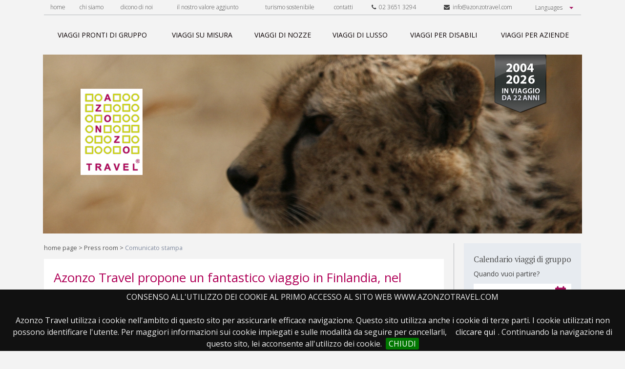

--- FILE ---
content_type: text/html; charset=UTF-8
request_url: https://www.azonzotravel.com/press-room/comunicati-stampa/401/
body_size: 40386
content:
<!DOCTYPE html lang="it-IT">
<html lang="it">
  <head>
 	<title>Azonzo Travel propone un fantastico viaggio in Finlandia, nel cuore della Lapponia  : Press e News Azonzo Travel</title>
  	<meta name="description" content="Milano, 1 settembre 2011 – Azonzo Travel, il tour operator preferito dai viaggiatori intelligenti, nell’ambito del programma di viaggi speciali “Azonzo in”, annuncia un viaggio unico e speciale “Azonzo in Finlandia”.
&nbsp;
Un viaggio all’estremo nord dell’Europa, nel paesaggio artico della Lapponia, fra le terre dell’etnia Sami. Un’esperienza unica per esplorare una regione remota dove gli immensi spazi, i paesaggi e i silenzi rendono l’atmosfera assolutamente magica. Proprio qui si ha modo vivere intensamente il contatto con la natura ancora vergine. 
Durante questo viaggio si ha la possibilità di ammirare la tundra innevata nei dintorni del villaggio di Saariselka, attraverso safari in slitte e motoslitte, conoscere da vicino la vita degli allevatori di renne e degli husky e la cultura Sami. Infine, per chi lo desidera, possibilità di incontrare Babbo Natale e i suoi elfi nel villaggio di Kakslauttanen. Un modo insolito e magico per dare il benvenuto al nuovo anno.
&nbsp;
L’unica data di partenza è il 28 dicembre 2011, con rientro il 2 gennaio 2012. La quota è di euro 1.200,00 a persona in camera doppia (voli internazionali esclusi, su richiesta).&nbsp; Supplemento camera singola euro 100,00. Il programma dettagliato si trova nel sito di Azonzo Travel, nella sezione: viaggi/viaggi speciali pronti.
&nbsp;
“Siamo molto contenti di poter lanciare sul mercato questo viaggio invernale nel cuore della Lapponia finlandese&nbsp; – ha commentato Fabio Chisari, Partner e Amministratore Unico di Azonzo Travel – E’ un viaggio dedicato a chi ama l’atmosfera magica e ovattata del grande inverno nordico, che per godere della incontaminata natura artica e conoscere la cultura del popolo Sami”.
Per maggiori informazioni: viaggio in Finlandia ">
  	
		<meta name="viewport" content="width=device-width">
    <link href="/cjs/style.css" rel="stylesheet" type="text/css">
    <link href="/cjs/extra.css" rel="stylesheet" type="text/css">
    <link href="/cjs/jquery.bxslider.css" rel="stylesheet" type="text/css">
    <link href="/cjs/jquery.cookiebar.css" rel="stylesheet" type="text/css">
	<link href="https://fonts.googleapis.com/css?family=Open+Sans:300,300i,400,400i,600,700|PT+Serif:400,700" rel="stylesheet">
	<link rel="stylesheet" href="https://code.jquery.com/ui/1.12.1/themes/base/jquery-ui.css">
	<script src="https://code.jquery.com/jquery-1.12.4.js"></script>
	<script src="https://code.jquery.com/ui/1.12.1/jquery-ui.js"></script>

<script type="text/javascript">
    window.smartlook||(function(d) {
    var o=smartlook=function(){ o.api.push(arguments)},h=d.getElementsByTagName('head')[0];
    var c=d.createElement('script');o.api=new Array();c.async=true;c.type='text/javascript';
    c.charset='utf-8';c.src='https://rec.smartlook.com/recorder.js';h.appendChild(c);
    })(document);
    smartlook('init', '40e48dd32749dae19409a54e4491e629b2c24801');
</script> 


	<link href="/cjs/style2.css" rel="stylesheet" type="text/css">
	<link rel="stylesheet" href="/cjs/font-awesome.min.css">
  </head>
  <body>
    <div class="html">
      <a id="nav-toggle">
  <div id="menu_btn"><span></span></div>
</a>
<script>
  $(document).ready(function() {
      $('#nav-toggle').click(function() {
        $(this).toggleClass('menu_active');
        $('#top_menu').toggleClass('open');
      });
  });
</script>
<div id="top_menu">
  <div class="toolbar">
    <ul>
      <li><a href="/" title="home page" rel="nofollow" >home</a></li>
      <li><a href="/chi-siamo/" title="chi siamo" >chi siamo</a></li>
      <li><a href="/press-room/" title="dicono di noi" >dicono di noi</a></li>
      <li><a href="/il-nostro-valore-aggiunto.php" title="il nostro valore aggiunto" >il nostro valore aggiunto</a></li>
      <!--<li><a href="/strategia/" title="Strategia" >strategia</a></li>
      <li><a href="/vantaggi/" title="Vantaggi" >vantaggi</a></li>
      <li><a href="/press-room/" title="Press Room" class="active">press room</a></li>
      <li><a href="/informazioni-pratiche/" title="Informazioni pratiche" >informazioni pratiche</a></li>
      <li><a href="/salute-in-viaggio/" title="Salute In Viaggio" >salute in viaggio</a></li>-->
      <li><a href="/turismo-sostenibile/" title="turismo sostenibile" >turismo sostenibile</a></li>
      <li ><a href="/contatti/" title="contatti"  >contatti</a></li>
      <li ><a href="tel:+390236513294" title=""><i class="fa fa-phone"></i>&nbsp;&nbsp;02 3651 3294</a></li>
      <li ><a href="mailto:info@azonzotravel.com" title=""><i class="fa fa-envelope"></i>&nbsp;&nbsp;info@azonzotravel.com</a></li>
      <li>
        <select id="languages" class="languages">
          <option>Languages</option>
          <option value="italiano">Italiano</option>
          <option value="inglese">English</option>
        </select>
      </li>
    </ul>
    <script type="text/javascript">
      $("#languages").on('change', function() {
        if($(this).val() == "italiano") {
          window.location.href = 'https://www.azonzotravel.com/';
        } if($(this).val() == "inglese") {
          window.location.href = 'https://www.azonzotravel.com/en/';
        }
      });
    </script>
    <!--<ul>
      <li><a href="/en/" title="English version"><img src="/cjs/i/lang_eng.png" alt="eng"></a></li>
      <li><a href="" title="Versione italiana"><img src="/cjs/i/lang_ita.png" alt="ita"></a></li>
    </ul>-->
  </div>

  <div class="nav">
    <ul>
      <li><a href="/viaggi-speciali-pronti/" title="Viaggi di gruppo organizzati" ><span class="sliding-middle-out">viaggi pronti di gruppo</span></a></li>
      <li><a href="/viaggi-su-misura/" title="Viaggi su Misura" ><span class="sliding-middle-out">viaggi su misura</span></a></li>
      <li><a href="/viaggi-di-nozze/" title="Viaggi di Nozze" ><span class="sliding-middle-out">viaggi di nozze</span></a></li>
      <li><a href="/viaggi-di-lusso/" title="Viaggi di Lusso" ><span class="sliding-middle-out">viaggi di lusso</span></a></li>
      <li><a href="/viaggi-per-disabili/" title="Viaggi per Disabili" ><span class="sliding-middle-out">viaggi per disabili</span></a></li>
      <li><a href="/viaggi-per-aziende/" title="Viaggi per Aziende" ><span class="sliding-middle-out">viaggi per aziende</span></a></li>
    </ul>
  </div>
</div>      



      <div class="header">
               <div class="background"><img src="/i/header_rotation/64_b.jpg" width="1104" height="367" alt="Header Background"></div>
                
        <div class="logo"><a href="/" title="Tour Operator per Viaggi Organizzati">
            <img src="/cjs/i/logo.png" width="127" height="177" alt="Viaggi Organizzati Azonzo Travel - Logo" title="Viaggi Organizzati con Azonzo Travel Tour Operator"></a></div>
        <div class="slogan"><img src="/cjs/i/slogan/slogan_2026.png" alt="2004 - 2026 in viaggio da 22 anni"></div>
      </div>            <div class="main">
      	<div class="breadcrumbs"><a href="/" title="Home Page">home page</a>&nbsp;&gt;&nbsp;<a href="/press-room/" title="Home Page">Press room</a>&nbsp;&gt;&nbsp;<span>Comunicato stampa</span></div>
        <div class="white_box" style="margin: 0px;">
        <h1>Azonzo Travel propone un fantastico viaggio in Finlandia, nel cuore della Lapponia </h1>

        <p class="os text_min text_light"><strong>01/09/2011</strong></p>
                <p class="os text_min text_light"><P><EM>Milano, 1 settembre 2011</EM> – Azonzo Travel, il tour operator preferito dai viaggiatori intelligenti, nell’ambito del programma di viaggi speciali “Azonzo in”, annuncia un viaggio unico e speciale “Azonzo in Finlandia”.</P>
<P>&nbsp;</P>
<P>Un viaggio all’estremo nord dell’Europa, nel paesaggio artico della Lapponia, fra le terre dell’etnia Sami. Un’esperienza unica per esplorare una regione remota dove gli immensi spazi, i paesaggi e i silenzi rendono l’atmosfera assolutamente magica. Proprio qui si ha modo vivere intensamente il contatto con la natura ancora vergine. </P>
<P>Durante questo viaggio si ha la possibilità di ammirare la tundra innevata nei dintorni del villaggio di Saariselka, attraverso safari in slitte e motoslitte, conoscere da vicino la vita degli allevatori di renne e degli husky e la cultura Sami. Infine, per chi lo desidera, possibilità di incontrare Babbo Natale e i suoi elfi nel villaggio di Kakslauttanen. Un modo insolito e magico per dare il benvenuto al nuovo anno.</P>
<P>&nbsp;</P>
<P>L’unica data di partenza è il 28 dicembre 2011, con rientro il 2 gennaio 2012. La quota è di euro 1.200,00 a persona in camera doppia (<EM>voli internazionali esclusi, su richiesta</EM>).&nbsp; Supplemento camera singola euro 100,00. Il programma dettagliato si trova nel sito di Azonzo Travel, nella sezione: viaggi/viaggi speciali pronti.</P>
<P>&nbsp;</P>
<P>“Siamo molto contenti di poter lanciare sul mercato questo viaggio invernale nel cuore della Lapponia finlandese&nbsp; – ha commentato Fabio Chisari, Partner e Amministratore Unico di Azonzo Travel – E’ un viaggio dedicato a chi ama l’atmosfera magica e ovattata del grande inverno nordico, che per godere della incontaminata natura artica e conoscere la cultura del popolo Sami”.</P>
<P><BR><BR>Per maggiori informazioni: <A title="" href="https://www.azonzotravel.com/viaggi-speciali_viaggio-in-finlandia-nel-cuore-della-lapponia_id_626.htm" target="">viaggio in Finlandia</A><A href="javascript:nicTemp();"> </A></P></p>
       </div>
      </div>
      <div class="aside">
          





  <div class="datepicker_box">
  <form name="datepic" action="https://www.azonzotravel.com/viaggi-speciali-pronti/" method="POST">
    <p class="pt text_mid" style="letter-spacing: -0.4px;font-size: 17px !important;">Calendario viaggi di gruppo</p>
    <p class="os text_min" style="color: #b7babd;">Quando vuoi partire?</p>
    <input type="text" id="datepicker" name="datepicker" value="Scegli la data" />
    <script>
		$("#datepicker").datepicker({
	        inline: true,
	        prevText: 'Prec',
	        nextText: 'Succ',
	        currentText: 'Oggi',
	        monthNames: ['Gennaio','Febbraio','Marzo','Aprile','Maggio','Giugno', 'Luglio','Agosto','Settembre','Ottobre','Novembre','Dicembre'],
	        monthNamesShort: ['Gen','Feb','Mar','Apr','Mag','Giu', 'Lug','Ago','Set','Ott','Nov','Dic'],
	        dayNames: ['Domenica','Lunedì','Martedì','Mercoledì','Giovedì','Venerdì','Sabato'],
	        dayNamesShort: ['Dom','Lun','Mar','Mer','Gio','Ven','Sab'],
	        dayNamesMin: ['Do','Lu','Ma','Me','Gio','Ve','Sa'],
	        dateFormat: 'dd/mm/yy',
	        firstDay: 1,
	        isRTL: false
	    });
        //$("#datepicker").datepicker();
    </script>
    <div class="btn" onclick="document.datepic.submit();">CERCA</div>
</div>
<br>
 
        <div class="insight" style="margin-top: 10px">
	
	
	

	<video style="width:100%; margin-bottom:10px; " id="player" controls="controls" preload="auto" poster="/i/images/tours/portaaporta.jpg"><!--width="212" height="158"-->
	  <source src="/video/AzonzoTravel-Porta-a-Porta.mp4" type="video/mp4" />


	</video>

  <h5 style="margin-bottom: 10px;">Azonzo Travel a Porta a Porta</h5>
   <p style="color: #4c4c4e;!important;font-size:14px  !important;"><span style="font-weight: 600;">Fabio Chisari</span>, Founder &amp; C.E.O. di Azonzo Travel, parla in RAI, a PORTA A PORTA.</p><br>

	<video style="width:100%; margin-bottom:10px; " id="player" controls="controls" preload="auto" poster="/i/images/tours/unomattina.jpg"><!--width="212" height="158"-->
	  <source src="/video/azonzotravelunomattina.mp4" type="video/mp4" />
	  <source src="/video/azonzotravelunomattina.ogv" type="video/ogg" />
	</video>
  <h5 style="margin-bottom: 10px;">Azonzo Travel a Uno Mattina</h5>
  <p style="color: #4c4c4e;!important;font-size:14px  !important;"><span style="font-weight: 600;">Fabio Chisari</span>, Founder &amp; C.E.O. di Azonzo Travel, parla in RAI, a UNO MATTINA, dei viaggi per l'estate 2016 - 22/06/2016.</p><br>
</div>
<div class="social">
	<span class="Facebook">
		<script src="https://connect.facebook.net/it_IT/all.js#xfbml=1"></script><fb:like href="" width="120"  layout="button_count"  send="false" font=""></fb:like>
	</span>
	<span class="Twitter">
		<a href="https://twitter.com/share" class="twitter-share-button" data-count="horizontal" data-align="right" data-via="tuo-username-twitter" data-lang="it">Tweet</a><script type="text/javascript" src="https://platform.twitter.com/widgets.js"></script>
	</span>
</div>

<br>








                <style type="text/css">
.loghi_container {
	text-align: center;
}
.loghi {
    display: inline-block;
    text-align: center;
}

</style>
<p style="margin: 40px 0px 0px 0px;float: left;width: 100%;color: #4c4c4e;text-align: center;" >Parlano di noi</p>
<a href="/press-room/" title="Parlano di noi" class="os" style="text-align: center;text-decoration: none;">
	<div class="insight loghi_container" style="margin-top: 20px;background:#e7eaef;">
		<div class="loghi">
			<img src="/i/logo_1.png" alt="Testate giornalistiche"/>
		</div>
		<div class="loghi">
			<img src="/i/logo_2.png" alt="Testate giornalistiche"/>
		</div>
		<div class="loghi">
			<img src="/i/logo_3.png" alt="Testate giornalistiche"/>
		</div>
		<div class="loghi">
			<img src="/i/logo_4.png" alt="Testate giornalistiche"/>
		</div>
		<div class="loghi">
			<img src="/i/logo_5.png" alt="Testate giornalistiche"/>
		</div>
		<div class="loghi">
			<img src="/i/logo_6.png" alt="Testate giornalistiche"/>
		</div>
		<div class="loghi">
			<img src="/i/logo_7.png" alt="Testate giornalistiche"/>
		</div>
		<div class="loghi">
			<img src="/i/logo_8.png" alt="Testate giornalistiche"/>
		</div>
		<div class="loghi">
			<img src="/i/logo_9.png" alt="Testate giornalistiche"/> 
		</div>
	</div>
</a>
<br>
<div class="social">

	<span >
			<a href="https://www.azonzotravel.com/contatti/"  ><img src="/i/sei-alla-ricerca-di-un-viaggio.png" style="width:240px"></a>
	</span>



</div>


<br>
<div class="social" style="margin-bottom:14px">
<a href="https://www.azonzotravel.com/press-room/" style="color: #b10058 !important;text-decoration: none;"><h5 style="margin-top:10px;margin-bottom: 10px;font-size:14px;text-align:left">Azonzo Travel citato nel romanzo di Gino Vignali "Come la grandine"</h5></a>
	<br>
			<center><a href="https://www.azonzotravel.com/press-room/"><img src="/i/libro_gino_vignali.jpg" style="width:70%"></a></center>




</div>
<br>
<div class="social">
<div class="btn" onclick="location.href='/approfondimenti/'" style="padding-left:20px;padding-right:20px;width:100%">AZONZO BLOG</div>
</div>
<br>&nbsp;<br>
<div   style="background: #fff;float: left;width: 100%;padding: 4px;box-sizing: border-box;" class="vwhite_box" >
        <p class="pt" style="font-size:14px  !important;">Ultimi articoli dal nostro blog</p>
	<a href="https://www.azonzotravel.com/approfondimenti/come-fare-la-valigia-perfetta-i-consigli-di-un-via/8/" ><img src="https://www.azonzotravel.com/i/images/tours/europa/norvegia/tromso.jpg" alt="" align="none" style="width:100%;margin-bottom:4px;margin-top:2px"></a>

        <a href="https://www.azonzotravel.com/approfondimenti/come-fare-la-valigia-perfetta-i-consigli-di-un-via/8/" style="color: #b10058 !important;text-decoration: none;"><p class="os" style="color: #b10058 !important;font-size:13px  !important;"><b>COME FARE LA VALIGIA PERFETTA:<br>I CONSIGLI DI UN VIAGGIATORE ESPERTO</b></p></a>

</div>
<br>&nbsp;<br>

<div class="social">

	<span >
		<a href="https://www.instagram.com/azonzotravel/" target="_blank"><img src="/i/instagram_dx.jpg" ></a>
	</span>

</div>        <div class="white_box">
	<p class="pt" style="font-size:15px  !important;">Prima di partire:</p><br>
	<a href="https://www.azonzotravel.com/informazioni-pratiche/" style="color: #b10058 !important;"><p class="os" style="color: #b10058 !important;font-size:14px  !important;">INFORMAZIONI PRATICHE &gt;</p></a>
	<a href="https://www.azonzotravel.com/salute-in-viaggio/" style="color: #b10058 !important;"><p class="os" style="color: #b10058 !important;font-size:14px  !important;">SALUTE IN VIAGGIO &gt;</p></a>
</div>

<br>
<div class="social" style="margin-bottom:0px">
<a href="https://www.azonzotravel.com/approfondimenti/azonzo-travel-vince-il-green-travel-award-2022/9/" style="color: #b10058 !important;text-decoration: none;"><h5 style="margin-top:10px;margin-bottom: 10px;font-size:14px;text-align:center">AZONZO TRAVEL VINCE<br>IL GREEN TRAVEL AWARD 2022</h5></a>
	<br>
			<center><a href="https://www.azonzotravel.com/approfondimenti/azonzo-travel-vince-il-green-travel-award-2022/9/"><img src="/i/green-travel-2022.jpeg" style="width:70%"></a></center>




</div>
<br>



<div class="social">

	<span >
			<a href="https://www.azonzotravel.com/recensioni.php"  ><img src="/i/Recensioni_homepage_banner49.jpg" ></a>
	</span>



</div>

        <h4 class="pt destinazioni_title">Destinazioni</h4>
		<hr class="interrupt2">
        
    <div class="country country_side" >
      <a href="/destinazioni-africa-centrale/africaCentrale/" title="Destinazioni in Africa Centrale" style="text-decoration:none"><h4 class="country_title">Africa Centrale <span style="color: #b10058;">&gt;</span></h4></a>
      <ul>
      <li><a class="localita" href="/destinazioni-africa-centrale/africaCentrale/viaggi-in-gabon/110/" title="Viaggi in Gabon">Gabon</a></li><li><a class="localita" href="/destinazioni-africa-centrale/africaCentrale/viaggi-in-tanzania/72/" title="Viaggi in Tanzania">Tanzania</a></li></ul><ul><li><a class="localita" href="/destinazioni-africa-centrale/africaCentrale/viaggi-in-uganda/78/" title="Viaggi in Uganda">Uganda</a></li>      </ul>
	  <a href="/destinazioni-africa-centrale/africaCentrale/" title="Destinazioni in Africa Centrale" class="all countryall">Tutte le destinazioni in Africa Centrale</a>
    </div>
        
    <div class="country country_side" >
      <a href="/destinazioni-africa-del-nord/africaNord/" title="Destinazioni in Africa del Nord" style="text-decoration:none"><h4 class="country_title">Africa del Nord <span style="color: #b10058;">&gt;</span></h4></a>
      <ul>
      <li><a class="localita" href="/destinazioni-africa-del-nord/africaNord/viaggi-in-etiopia/26/" title="Viaggi in Etiopia">Etiopia</a></li></ul><ul><li><a class="localita" href="/destinazioni-africa-del-nord/africaNord/viaggi-in-marocco/50/" title="Viaggi in Marocco">Marocco</a></li>      </ul>
	  <a href="/destinazioni-africa-del-nord/africaNord/" title="Destinazioni in Africa del Nord" class="all countryall">Tutte le destinazioni in Africa del Nord</a>
    </div>
        
    <div class="country country_side" >
      <a href="/destinazioni-africa-del-sud/africaSud/" title="Destinazioni in Africa del Sud" style="text-decoration:none"><h4 class="country_title">Africa del Sud <span style="color: #b10058;">&gt;</span></h4></a>
      <ul>
      <li><a class="localita" href="/destinazioni-africa-del-sud/africaSud/viaggi-in-angola/109/" title="Viaggi in Angola">Angola</a></li><li><a class="localita" href="/destinazioni-africa-del-sud/africaSud/viaggi-in-botswana/11/" title="Viaggi in Botswana">Botswana</a></li><li><a class="localita" href="/destinazioni-africa-del-sud/africaSud/viaggi-in-madagascar/46/" title="Viaggi in Madagascar">Madagascar</a></li><li><a class="localita" href="/destinazioni-africa-del-sud/africaSud/viaggi-in-mauritius-/101/" title="Viaggi in Mauritius ">Mauritius </a></li></ul><ul><li><a class="localita" href="/destinazioni-africa-del-sud/africaSud/viaggi-in-namibia/56/" title="Viaggi in Namibia">Namibia</a></li><li><a class="localita" href="/destinazioni-africa-del-sud/africaSud/viaggi-in-reunion-/93/" title="Viaggi in Réunion ">Réunion </a></li><li><a class="localita" href="/destinazioni-africa-del-sud/africaSud/viaggi-in-sudafrica/71/" title="Viaggi in Sudafrica">Sudafrica</a></li>      </ul>
	  <a href="/destinazioni-africa-del-sud/africaSud/" title="Destinazioni in Africa del Sud" class="all countryall">Tutte le destinazioni in Africa del Sud</a>
    </div>
        
    <div class="country country_side" >
      <a href="/destinazioni-antartide/antartide/" title="Destinazioni in Antartide" style="text-decoration:none"><h4 class="country_title">Antartide <span style="color: #b10058;">&gt;</span></h4></a>
      <ul>
      <li><a class="localita" href="/destinazioni-antartide/antartide/viaggi-in-antartide/3/" title="Viaggi in Antartide">Antartide</a></li>      </ul>
	  <a href="/destinazioni-antartide/antartide/" title="Destinazioni in Antartide" class="all countryall">Tutte le destinazioni in Antartide</a>
    </div>
        
    <div class="country country_side" >
      <a href="/destinazioni-artide/artide/" title="Destinazioni in Artide" style="text-decoration:none"><h4 class="country_title">Artide <span style="color: #b10058;">&gt;</span></h4></a>
      <ul>
      <li><a class="localita" href="/destinazioni-artide/artide/viaggi-in-artide/87/" title="Viaggi in Artide">Artide</a></li>      </ul>
	  <a href="/destinazioni-artide/artide/" title="Destinazioni in Artide" class="all countryall">Tutte le destinazioni in Artide</a>
    </div>
        
    <div class="country country_side" >
      <a href="/destinazioni-asia-centrale/asiaCentrale/" title="Destinazioni in Asia Centrale" style="text-decoration:none"><h4 class="country_title">Asia Centrale <span style="color: #b10058;">&gt;</span></h4></a>
      <ul>
      <li><a class="localita" href="/destinazioni-asia-centrale/asiaCentrale/viaggi-in-armenia/5/" title="Viaggi in Armenia">Armenia</a></li><li><a class="localita" href="/destinazioni-asia-centrale/asiaCentrale/viaggi-in-bhutan/9/" title="Viaggi in Bhutan">Bhutan</a></li><li><a class="localita" href="/destinazioni-asia-centrale/asiaCentrale/viaggi-in-cina/19/" title="Viaggi in Cina">Cina</a></li><li><a class="localita" href="/destinazioni-asia-centrale/asiaCentrale/viaggi-in-giappone/30/" title="Viaggi in Giappone">Giappone</a></li><li><a class="localita" href="/destinazioni-asia-centrale/asiaCentrale/viaggi-in-india/34/" title="Viaggi in India">India</a></li><li><a class="localita" href="/destinazioni-asia-centrale/asiaCentrale/viaggi-in-kazakhstan/40/" title="Viaggi in Kazakhstan">Kazakhstan</a></li></ul><ul><li><a class="localita" href="/destinazioni-asia-centrale/asiaCentrale/viaggi-in-kirghizstan/41/" title="Viaggi in Kirghizstan">Kirghizstan</a></li><li><a class="localita" href="/destinazioni-asia-centrale/asiaCentrale/viaggi-in-maldive/94/" title="Viaggi in Maldive">Maldive</a></li><li><a class="localita" href="/destinazioni-asia-centrale/asiaCentrale/viaggi-in-mongolia/52/" title="Viaggi in Mongolia">Mongolia</a></li><li><a class="localita" href="/destinazioni-asia-centrale/asiaCentrale/viaggi-in-russia/65/" title="Viaggi in Russia">Russia</a></li><li><a class="localita" href="/destinazioni-asia-centrale/asiaCentrale/viaggi-in-sri-lanka/100/" title="Viaggi in Sri Lanka">Sri Lanka</a></li><li><a class="localita" href="/destinazioni-asia-centrale/asiaCentrale/viaggi-in-turkmenistan/76/" title="Viaggi in Turkmenistan">Turkmenistan</a></li><li><a class="localita" href="/destinazioni-asia-centrale/asiaCentrale/viaggi-in-uzbekistan/80/" title="Viaggi in Uzbekistan">Uzbekistan</a></li>      </ul>
	  <a href="/destinazioni-asia-centrale/asiaCentrale/" title="Destinazioni in Asia Centrale" class="all countryall">Tutte le destinazioni in Asia Centrale</a>
    </div>
        
    <div class="country country_side" >
      <a href="/destinazioni-centro-america/centroAmerica/" title="Destinazioni in Centro America" style="text-decoration:none"><h4 class="country_title">Centro America <span style="color: #b10058;">&gt;</span></h4></a>
      <ul>
      <li><a class="localita" href="/destinazioni-centro-america/centroAmerica/viaggi-in-guatemala/33/" title="Viaggi in Guatemala">Guatemala</a></li><li><a class="localita" href="/destinazioni-centro-america/centroAmerica/viaggi-in-honduras/114/" title="Viaggi in Honduras">Honduras</a></li></ul><ul><li><a class="localita" href="/destinazioni-centro-america/centroAmerica/viaggi-in-nicaragua/113/" title="Viaggi in Nicaragua">Nicaragua</a></li>      </ul>
	  <a href="/destinazioni-centro-america/centroAmerica/" title="Destinazioni in Centro America" class="all countryall">Tutte le destinazioni in Centro America</a>
    </div>
        
    <div class="country country_side" >
      <a href="/destinazioni-europa/europa/" title="Destinazioni in Europa" style="text-decoration:none"><h4 class="country_title">Europa <span style="color: #b10058;">&gt;</span></h4></a>
      <ul>
      <li><a class="localita" href="/destinazioni-europa/europa/viaggi-in-albania/1/" title="Viaggi in Albania">Albania</a></li><li><a class="localita" href="/destinazioni-europa/europa/viaggi-in-estonia/25/" title="Viaggi in Estonia">Estonia</a></li><li><a class="localita" href="/destinazioni-europa/europa/viaggi-in-faroe/123/" title="Viaggi in Faroe">Faroe</a></li><li><a class="localita" href="/destinazioni-europa/europa/viaggi-in-irlanda-/98/" title="Viaggi in Irlanda ">Irlanda </a></li><li><a class="localita" href="/destinazioni-europa/europa/viaggi-in-norvegia/91/" title="Viaggi in Norvegia">Norvegia</a></li></ul><ul><li><a class="localita" href="/destinazioni-europa/europa/viaggi-in-polonia/63/" title="Viaggi in Polonia">Polonia</a></li><li><a class="localita" href="/destinazioni-europa/europa/viaggi-in-portogallo/140/" title="Viaggi in Portogallo">Portogallo</a></li><li><a class="localita" href="/destinazioni-europa/europa/viaggi-in-romania/64/" title="Viaggi in Romania">Romania</a></li><li><a class="localita" href="/destinazioni-europa/europa/viaggi-in-serbia/69/" title="Viaggi in Serbia">Serbia</a></li><li><a class="localita" href="/destinazioni-europa/europa/viaggi-in-spagna/90/" title="Viaggi in Spagna">Spagna</a></li>      </ul>
	  <a href="/destinazioni-europa/europa/" title="Destinazioni in Europa" class="all countryall">Tutte le destinazioni in Europa</a>
    </div>
        
    <div class="country country_side" >
      <a href="/destinazioni-medio-oriente/medioOriente/" title="Destinazioni in Medio Oriente" style="text-decoration:none"><h4 class="country_title">Medio Oriente <span style="color: #b10058;">&gt;</span></h4></a>
      <ul>
      <li><a class="localita" href="/destinazioni-medio-oriente/medioOriente/viaggi-in-arabia-saudita/139/" title="Viaggi in Arabia Saudita">Arabia Saudita</a></li><li><a class="localita" href="/destinazioni-medio-oriente/medioOriente/viaggi-in-emirati-arabi-uniti-uae/23/" title="Viaggi in Emirati Arabi Uniti (UAE)">Emirati Arabi Uniti (UAE)</a></li><li><a class="localita" href="/destinazioni-medio-oriente/medioOriente/viaggi-in-giordania/31/" title="Viaggi in Giordania">Giordania</a></li></ul><ul><li><a class="localita" href="/destinazioni-medio-oriente/medioOriente/viaggi-in-iran/36/" title="Viaggi in Iran">Iran</a></li><li><a class="localita" href="/destinazioni-medio-oriente/medioOriente/viaggi-in-oman/59/" title="Viaggi in Oman">Oman</a></li>      </ul>
	  <a href="/destinazioni-medio-oriente/medioOriente/" title="Destinazioni in Medio Oriente" class="all countryall">Tutte le destinazioni in Medio Oriente</a>
    </div>
        
    <div class="country country_side" >
      <a href="/destinazioni-nord-america/nordAmerica/" title="Destinazioni in Nord America" style="text-decoration:none"><h4 class="country_title">Nord America <span style="color: #b10058;">&gt;</span></h4></a>
      <ul>
      <li><a class="localita" href="/destinazioni-nord-america/nordAmerica/viaggi-in-hawaii/126/" title="Viaggi in Hawaii">Hawaii</a></li></ul><ul><li><a class="localita" href="/destinazioni-nord-america/nordAmerica/viaggi-in-usa/79/" title="Viaggi in Usa">Usa</a></li>      </ul>
	  <a href="/destinazioni-nord-america/nordAmerica/" title="Destinazioni in Nord America" class="all countryall">Tutte le destinazioni in Nord America</a>
    </div>
        
    <div class="country country_side" >
      <a href="/destinazioni-oceania/oceania/" title="Destinazioni in Oceania" style="text-decoration:none"><h4 class="country_title">Oceania <span style="color: #b10058;">&gt;</span></h4></a>
      <ul>
      <li><a class="localita" href="/destinazioni-oceania/oceania/viaggi-in-australia/6/" title="Viaggi in Australia">Australia</a></li>      </ul>
	  <a href="/destinazioni-oceania/oceania/" title="Destinazioni in Oceania" class="all countryall">Tutte le destinazioni in Oceania</a>
    </div>
        
    <div class="country country_side" >
      <a href="/destinazioni-sud-america/sudAmerica/" title="Destinazioni in Sud America" style="text-decoration:none"><h4 class="country_title">Sud America <span style="color: #b10058;">&gt;</span></h4></a>
      <ul>
      <li><a class="localita" href="/destinazioni-sud-america/sudAmerica/viaggi-in-argentina/4/" title="Viaggi in Argentina">Argentina</a></li><li><a class="localita" href="/destinazioni-sud-america/sudAmerica/viaggi-in-brasile/12/" title="Viaggi in Brasile">Brasile</a></li></ul><ul><li><a class="localita" href="/destinazioni-sud-america/sudAmerica/viaggi-in-cile/18/" title="Viaggi in Cile">Cile</a></li><li><a class="localita" href="/destinazioni-sud-america/sudAmerica/viaggi-in-peru/61/" title="Viaggi in Perù">Perù</a></li>      </ul>
	  <a href="/destinazioni-sud-america/sudAmerica/" title="Destinazioni in Sud America" class="all countryall">Tutte le destinazioni in Sud America</a>
    </div>
        
    <div class="country country_side" style="border-bottom: 0px;">
      <a href="/destinazioni-sud-est-asiatico/sudEstAsiatico/" title="Destinazioni in Sud Est Asiatico" style="text-decoration:none"><h4 class="country_title">Sud Est Asiatico <span style="color: #b10058;">&gt;</span></h4></a>
      <ul>
      <li><a class="localita" href="/destinazioni-sud-est-asiatico/sudEstAsiatico/viaggi-in-cambogia/16/" title="Viaggi in Cambogia">Cambogia</a></li><li><a class="localita" href="/destinazioni-sud-est-asiatico/sudEstAsiatico/viaggi-in-filippine/95/" title="Viaggi in Filippine">Filippine</a></li><li><a class="localita" href="/destinazioni-sud-est-asiatico/sudEstAsiatico/viaggi-in-myanmar-birmania/55/" title="Viaggi in Myanmar (Birmania)">Myanmar (Birmania)</a></li></ul><ul><li><a class="localita" href="/destinazioni-sud-est-asiatico/sudEstAsiatico/viaggi-in-singapore/121/" title="Viaggi in Singapore">Singapore</a></li><li><a class="localita" href="/destinazioni-sud-est-asiatico/sudEstAsiatico/viaggi-in-thailandia/73/" title="Viaggi in Thailandia">Thailandia</a></li>      </ul>
	  <a href="/destinazioni-sud-est-asiatico/sudEstAsiatico/" title="Destinazioni in Sud Est Asiatico" class="all countryall">Tutte le destinazioni in Sud Est Asiatico</a>
    </div>
<!--<div class="btn" onclick="location.href='/approfondimenti/'" style="padding-left:20px;padding-right:20px">APPROFONDIMENTI</div>
 <a href="/approfondimenti/" title="sezione approfondimenti" class="gotoSection">sezione approfondimenti</a>-->      </div>
	  <div class="cl"></div>  
    </div>
          <div class="footer">
      	<div class="footer-content">
        <ul>
          <li><a href="/contatti/" title="Contattaci" rel="nofollow">contattaci</a></li>
          <li><a href="/mappa/" title="Mappa del Sito">mappa del sito</a></li>
          <li><a href="/mappa-del-sito-viaggi.php/" title="Mappa del Sito Viaggi">mappa viaggi</a></li>
          <li><a href="/link-utili/" title="Link Utili" rel="nofollow">link utili</a></li>
          <li><a href="/siti-amici/" title="Siti Amici" rel="nofollow">siti amici</a></li>
          <li><a href="/condizioni_contrattuali_assicurative.php" title="Termini e condizioni" rel="nofollow">termini e condizioni</a></li>
		  <li><a href="/credits.php" title="Termini e condizioni" rel="nofollow">credits</a></li>
          <li><a href="/privacy.php" title="Privacy" rel="nofollow">privacy</a></li>
         <li style="border-left: 0px solid #555555;"><a href="https://www.instagram.com/azonzotravel/" target="_blank"><img src="/i/instagram_footer.jpg" style="margin-bottom: -8px;"></a></li>
        </ul>
        <style>
		.footer .footer-content {
    padding: 2em 0 3em;
    margin: 0 auto;
    width: 988px;
	}
    .footer .footer-content > ul li {
    display: inline-block;
    padding: 0 0.70em;
    margin: 0;
    border-left: 1px solid #555555;
   }
    .footer .footer-content > ul li a {
    display: block;
    font-size: 0.70em;
    margin: -0.3em 0;
    color: #555555;
    text-decoration: none;
    text-transform: uppercase;
    font-weight: bold;
    }

        </style>
        <div class="data">&copy; 2004-2026 Azonzo Travel S.r.l | P.I. 04487440960 | Sede societ&agrave;: Via Gaetano Previati, 9 - 20149 Milano | Uff. Registro delle imprese di Milano - REA 1751553 | Capitale sociale &euro; 80.000,00
        <br><br>
        Azonzo Travel&reg;, con sede a Milano, &egrave; il tour operator per <a href="https://www.azonzotravel.com/viaggi-speciali-pronti/" style="color: #555555;text-decoration: none;" title="Viaggi di gruppo organizzati 2024"><b>viaggi di gruppo organizzati</b></a> e  <a href="https://www.azonzotravel.com/viaggi-su-misura/" style="color: #555555;text-decoration: none;" title="Viaggi su misura personalizzati"><b>viaggi su misura personalizzati</b></a> con oltre 19 anni di esperienza nel creare esperienze di viaggio uniche per scoprire il mondo lontano dai soliti schemi del turismo di massa.
        <br>
       <br><br>

Offriamo una vasta gamma di destinazioni, tra cui <a href="https://www.azonzotravel.com/viaggi-speciali-pronti/viaggio-in-giordania-e-mar-morto/1222/"style="color: #555555;text-decoration: none;" title="Giordania"><b>Giordania</b></a>, Giappone, <a href="https://www.azonzotravel.com/viaggi-speciali-pronti/viaggio-in-cina-con-la-citt%C3%A0-di-guilin/1277/"style="color: #555555;text-decoration: none;" title="Cina"><b>Cina</b></a>, Thailandia, Madagascar, Islanda, <a href="https://www.azonzotravel.com/destinazioni-asia-centrale/asiaCentrale/viaggi-in-india/34/"style="color: #555555;text-decoration: none;" title="India"><b>India</b></a>, Per&ugrave;, Sudafrica, e citt&agrave; leggendarie come Bangkok, Tokyo, Reykjavik. Scopri il fascino dell'aurora boreale, esplora deserti, foreste tropicali, siti archeologici o goditi un tour culturale con guide esperte.
<br>
I nostri viaggi organizzati 2025 includono tutto: voli, hotel, itinerari personalizzati, trasporti privati, escursioni e attivit&agrave; locali. Contattaci per ricevere il nostro catalogo aggiornato, conoscere i listini prezzi, le offerte speciali e le promozioni last minute. Azonzo Travel ti aiuter&agrave; a scegliere il miglior viaggio 2025 per vivere avventure straordinarie, dal trekking in Patagonia ai safari in Africa, fino ai tour delle capitali europee o esperienze autentiche in paesi esotici. Ti aspettiamo per pianificare insieme il tuo viaggio da sogno!
        </div>
        <script type="text/javascript">
		if(/(iPhone|iPod|iPad|Android)/i.test(navigator.userAgent)) {
			document.getElementsByTagName("html")[0].style.cssFloat="left";
			document.getElementsByClassName("footer")[0].style.width="100%";
			document.getElementsByClassName("footer-content")[0].style.width="100%";
			document.getElementsByClassName("footer-content")[0].style.padding="0";
		}
		document.querySelectorAll(selectors);
        </script>
        <script type="text/javascript">
		  var _gaq = _gaq || [];
		  _gaq.push(['_setAccount', 'UA-31873692-1']);
		  _gaq.push(['_trackPageview']);
		  _gaq.push(['b._setAccount', 'UA-8864488-1']);
		  _gaq.push(['b._trackPageview']);

		  (function() {
		    var ga = document.createElement('script'); ga.type = 'text/javascript'; ga.async = true;
		    ga.src = ('https:' == document.location.protocol ? 'https://' : 'http://') + 'stats.g.doubleclick.net/dc.js';
		    var s = document.getElementsByTagName('script')[0]; s.parentNode.insertBefore(ga, s);
		  })();
		</script> 
		
		
		<!-- Google tag (gtag.js) -->
<script async src="https://www.googletagmanager.com/gtag/js?id=G-EHLK22G9GK"></script>
<script>
  window.dataLayer = window.dataLayer || [];
  function gtag(){dataLayer.push(arguments);}
  gtag('js', new Date());

  gtag('config', 'G-EHLK22G9GK');
</script>

		</div>
      </div>
<script type="application/ld+json">{
"@context": "http://schema.org",
"@type": "LocalBusiness",
"@id": "https://www.azonzotravel.com/",
"image": "https://www.azonzotravel.com/cjs/i/logo.png",
"priceRange": "su  richiesta",
"telephone": "+39 02 36513294",
"name": "Azonzo Travel S.r.L.",
"logo": "https://www.azonzotravel.com/cjs/i/logo.png",
"description": "Cerchi un Tour Operator per Viaggi Organizzati con cura ma lontani dal solito Turismo di plastica? Vivi l'autentica Filosofia del Viaggio con Azonzo Travel.",
"openingHours": "Lu Ve 09:00 13:00 - 14:00 18:00.",
"geo": {
"@type": "GeoCoordinates",
"latitude": "45.472460",
"longitude": "9.150690"
},
"url": "https://www.azonzotravel.com/",
"contactPoint": {
"@type": "ContactPoint",
"telephone": "+39 02 36513294",
"contactType": "Technical Support",
"email": "info@azonzotravel.com",
"contactOption": "TollFree",
"areaServed": "Italy",
"availableLanguage": "Italian"
},
"address": {
"@type": "PostalAddress",
"addressCountry": "Italy",
"addressLocality": "Milano",
"addressRegion": "MI",
"postalCode": "20149",
"streetAddress": "Via Gaetano Previati, 9"
}
}</script>
      
<script type="application/ld+json">{
"@context":"https://schema.org",
"@type":"WebSite",
"url":"https://www.azonzotravel.com/",
"name":"Azonzo Travel S.r.L.",
"alternateName":"Tour Operator per Viaggi Organizzati - Azonzo Travel",
"potentialAction":{"@type":"SearchAction",
"target":"https://www.azonzotravel.com/?s={search_term}","query-input":"required name=search_term"}
}
</script>


<script type="application/ld+json">{
"@context":"https://schema.org",
"@type":"Organization",
"name":"Azonzo Travel S.r.L.",
"url":"https://www.azonzotravel.com/",
"logo":"https://www.azonzotravel.com/cjs/i/logo.png",
"contactPoint" : [
    { "@type" : "ContactPoint",
      "telephone" : "+39 02 36513294",
      "contactType" : "sales",
      "availableLanguage" : "Italian",
      "areaServed" : "Italy"
    } ] }
</script>    <script src="/cjs/jquery-1.11.0.min.js"></script>
    <script src="/cjs/jquery-migrate-1.2.1.min.js"></script>
    <script src="/cjs/jquery.bxslider.min.js"></script>
    <script src="/cjs/jquery.easing.1.3.js"></script>
    <script src="/trips.json"></script>
    <script src="/cjs/main_hp2.js"></script><script type="text/javascript" src="/cjs/jquery.cookiebar.js"></script>
<script type="text/javascript">
    $(document).ready(function(){
        $.cookieBar({
            message: 'CONSENSO ALL&apos;UTILIZZO DEI COOKIE AL PRIMO ACCESSO AL SITO WEB WWW.AZONZOTRAVEL.COM<br/><br/>Azonzo Travel utilizza i cookie nell&apos;ambito di questo sito per assicurarle efficace navigazione. Questo sito utilizza anche i cookie di terze parti. I cookie utilizzati non possono identificare l&apos;utente. Per maggiori informazioni sui cookie impiegati e sulle modalit&agrave; da seguire per cancellarli, <a href="/privacy.php">cliccare qui</a>. Continuando la navigazione di questo sito, lei acconsente all&apos;utilizzo dei cookie.',
            acceptButton: true,
            acceptText: 'CHIUDI',
            acceptFunction: null,
            declineButton: false,
            declineText: 'Disable Cookies',
            declineFunction: null,
            policyButton: false,
            policyText: 'Privacy Policy',
            policyURL: '/privacy-policy/',
            autoEnable: true,
            acceptOnContinue: false,
            acceptOnScroll: false,
            expireDays: 365,
            renewOnVisit: false,
            forceShow: false,
            effect: 'slide',
            element: 'body',
            append: false,
            fixed: true,
            bottom: true,
            zindex: '10000',
            domain: 'www.azonzotravel.com',
            referrer: 'www.azonzotravel.com'
        });
    });
</script>  </body>
</html>

--- FILE ---
content_type: text/css
request_url: https://www.azonzotravel.com/cjs/style2.css
body_size: 2614
content:
body,
.os{font-family:'Open Sans', sans-serif;}
.pt{font-family:'PT Serif', serif;}
.toolbar ul{display:table;width:100%;border-bottom:1px solid #b7babd;}
.toolbar ul li{display:table-cell;text-align:center;}
.toolbar ul li a{font-family:'Open Sans', sans-serif;font-size:12px;font-weight:300;color:#444444;text-transform:none;}
.toolbar ul li a select{border:0px;background:transparent;color:#444444;font-family:'Open Sans', sans-serif;font-size:12px;}
.toolbar ul li a:hover,
.toolbar ul li a.active{color:#fff;}
.nav{position:static;width:100%;margin:0 auto;}
.nav ul li a{line-height:81px;height:81px;background-image:none;background-color:transparent;}
.nav ul li a span{display:block;height:50px;padding:0 10px;box-sizing:border-box;border:0px;font-family:'Open Sans', sans-serif;font-size:14px;font-weight:400;color:#0a0102;}
.html{width:100%;max-width:1100px;}
.main{width:100%;max-width:840px;float:left;border-right:1px solid #b7babd;padding-right:20px;margin-top:20px;box-sizing:border-box;}
.dynamic-page-system .page-system-nav{border:0px !important;}
.aside{width:100%;max-width:260px;padding-left:20px;margin-top:20px;box-sizing:border-box;}
#player{width:100% !important;height:auto !important;}
.home_msg_box{float:left;width:100%;padding:20px 0px;box-sizing:border-box;}
.news_box{background:#e7ebf0;text-align:center;padding:20px;box-sizing:border-box;margin-bottom:20px;}
.home_msg_q,
.home_msg_a{float:left;font-size:14px;padding:0px 10px;box-sizing:border-box;}
.home_msg_q{width:260px;text-align:right;font-size:24px;line-height:28px;}
.home_msg_a{width:calc(100% - 260px);}
.btn{float:left;height:40px;max-width:200px;line-height:40px;margin-top:10px;border:2px solid #a30f5d;text-align:center;color:#45454e;font-size:15px;font-weight:700;letter-spacing:2px;padding:0px 40px;cursor:pointer;opacity:1;transition:all .3s ease;-webkit-transition:all .3s ease;-moz-transition:all .3s ease;-o-transition:all .3s ease;-ms-transition:all .3s ease;}
.btn:hover{background:#a30f5d;color:#fff;}
.tabs{border:0px !important;}
.tabs_ul{width:100%;border-left:1px solid #ccc;border-top:0px;}
.tabs_ul li{width:33%;border:1px solid #ccc;}
.tabs_ul li:nth-child(3){border-right:0px;}
#dove_vuoi_andare{border:1px solid #ccc;}
.p_tabs{font-size:26px !important;text-align:center !important;font-weight:700 !important;}
#calendario{float:left;width:100%;padding:20px;margin-bottom:20px;box-sizing:border-box;background:#e7ebf0;}
.text_min{font-size:14px !important;color:#444444 !important;}
.text_mid{font-size:18px !important;margin-bottom:7px !important;}
#datepicker,
#datepicker2,
#datepicker3,
#datepicker4{width:100%;height:35px;border:0px;color:#444444;font-style:italic;font-size:14px;margin:10px 0px;padding:0px 10px;box-sizing:border-box;background-image:url(../i/datepicker_ico.png);background-repeat:no-repeat;background-position:center right;}
.datepicker_box{float:left;background:#e7ebf0;padding:20px;box-sizing:border-box;margin-bottom:20px;}
.destinazioni_title{font-size:24px !important;color:#000000 !important;text-transform:capitalize !important;margin-top:20px;font-weight:400 !important;}
.dove_vuoi_andare_box{background:#fff;float:left;width:100%;padding:20px;box-sizing:border-box;}
.country_side{margin:20px 0px !important;border:0px !important;}
.country_title{font-weight:700 !important;font-size:16px !important;color:#000 !important;text-transform:none !important;}
.country ul{list-style:none;margin:10px 0px !important;}
.localita{font-size:14px !important;font-style:italic !important;color:#818183 !important;}
.countryall{font-size:12px !important;font-family:'Open Sans', sans-serif !important;font-weight:600 !important;font-style:normal !important;}
.interrupt{background:#ccd311;width:80px;height:3px;margin:0px auto 10px auto;}
.interrupt2{float:left;background:#ccd311;width:60px;height:5px;margin-top:10px;}
.evidenza_title_box{float:left;width:100%;height:30px;margin:10px 0px !important;}
.evidenza_title_dec{float:left;width:calc(50% - 100px);height:1px;background:#ccc;margin-top:13px;}
.evidenza_title{text-align:center !important;font-size:16px !important;color:#000 !important;float:left;width:200px;height:30px;}
.box_title{font-size:18px !important;font-family:'Open Sans', sans-serif !important;font-weight:600 !important;}
.box_description{font-size:15px !important;font-family:'Open Sans', sans-serif !important;}
.box_data{font-size:14px !important;font-family:'Open Sans', sans-serif !important;text-transform:uppercase !important;margin-bottom:0px;padding:20px;box-sizing:border-box;}
.proposta .cont{padding:20px 20px 0px 20px !important;box-sizing:border-box;}
.box_btn{padding:0px 20px !important;margin:20px;}
.box_img{float:left;width:100%;height:195px;background:#fff;margin-bottom:20px;background-size:cover;background-repeat:no-repeat;background-position:center;}
.languages{font-family:'Open Sans', sans-serif;font-size:12px;font-weight:300;color:#444444;width:80px;height:20px;background-color:transparent;background-image:url(../i/arrow.png);background-repeat:no-repeat;background-position:center right;border:0px;-moz-appearance:none;-webkit-appearance:none;appearance:none;cursor:pointer;}
.white_box{width:100%;background:#fff;margin:20px 0px;padding:20px;box-sizing:border-box;}
.white_box a{color:#b10058;font-size:12px;text-decoration:none;font-weight:600;}
.white_box a p{margin-bottom:6px;}
.white_box img{margin:20px 0px;}
.sliding-middle-out{display:inline-block;position:relative;padding-bottom:3px;}
.sliding-middle-out:after{content:'';display:block;margin:-25px auto;height:2px;width:0px;background:transparent;transition:all .3s ease;-webkit-transition:all .3s ease;-moz-transition:all .3s ease;-o-transition:all .3s ease;-ms-transition:all .3s ease;}
.sliding-middle-out:hover:after{width:70%;background:#ccd311;}
.active>.sliding-middle-out::after{width:70%;background:#ccd311;}
.nav ul li a:hover,
.nav ul li a:active,
.nav ul li a.active{color:#000 !important;}
.nav ul li a.sliding-middle-out:after:active,
.nav ul li a.sliding-middle-out:after .active{color:#000 !important;width:70%;background:#ccd311;}
.group_filter{background:#eceef2;float:left;width:100%;padding:20px;margin:20px 0px;box-sizing:border-box;}
.group_filter_wrap{float:left;width:100%;}
.group_filter_cell{width:25%;float:left;padding:10px 10px 0px 0px;box-sizing:border-box;}
.group_filter_input{width:100%;height:35px;border:0px;color:#444444;font-style:italic;font-size:14px !important;margin:10px 0px;padding:10px 10px;box-sizing:border-box;}
textarea{padding:20px;box-sizing:border-box;resize:none;}
.group_filter_cell select{background-image:url(../i/arrow.png);background-repeat:no-repeat;background-position:center right 5px;border:0px;padding:5px;color:#444444 !important;box-sizing:border-box;-moz-appearance:none;-webkit-appearance:none;appearance:none;cursor:pointer;}
.sect_title{font-family:'PT Serif', serif;font-size:24px !important;color:#b00057 !important;text-transform:capitalize !important;margin-top:20px;font-weight:400 !important;}
.text_light{color:#777 !important;}
.white_box{background:#fff;float:left;width:100%;padding:20px;box-sizing:border-box;}
.logo{left:85px!important;left:75px!important;}
.slogan{right:70px!important;}
.destinazioni .country ul li a{text-decoration:none;color:#555555;}
.localita{font-size:14px !important;font-style:italic !important;color:#818183 !important;}
#menu_btn{display:none;}
.card{padding:20px !important;box-sizing:border-box !important;margin-bottom:0px !important;}
.allinfop{font-family:'Open Sans', sans-serif;color:#b10058 !important;font-size:14px !important;margin-bottom:10px;}
.accordion .acc-voice{padding:10px;box-shadow:none;background:url(i/icons.png) white 97% -300px no-repeat;border-bottom:5px solid #c6c7c9;margin-bottom:0px;}
.acc-voice.active{border-bottom:5px solid #ccd311;}
.accordion .acc-body{margin-bottom:0;}
.acc-voice h2{font-weight:normal!important;font-family:'PT Serif', serif;}
form.contacts fieldset:first-child{width:30%;float:left;}
form.contacts fieldset{width:70%;float:left;}
.lusso{font-family:'PT Serif', serif;font-size:21px !important;width:100%;margin:10px 0px;}
.lusso_box:nth-child(2){margin:0px 15px;}
.lusso_box{float:left;width:calc(33% - 10px) !important;padding:20px;width:50px;height:100px;display:flex;align-items:center;background:#fff;text-align:center;box-sizing:border-box;transition:.3s all ease-in-out;}
.lusso_box a{width:100%;font-size:18px !important;font-weight:bold;color:#c89427;text-decoration:none;}
.lusso_box:hover{background:#c89427;}
.lusso_box:hover>a{color:#fff;}
.p_tabs{color:#555555;text-decoration:none;font-size:23px !important;font-weight:500 !important;}
@media all and (max-width:1100px){body{overflow-x:hidden !important;}
.main{max-width:none;padding:20px;border:0px;}
.aside{float:left;max-width:320px;min-height:auto !important;}
.home_msg_q,
.home_msg_a{padding:0px 0px 20px 0px;}
.home_msg_a .btn{float:none;margin:auto;}
.home_msg_q,
.home_msg_a{width:100%;text-align:center;}
.aside{width:100%;max-width:100%;padding:0px 20px;margin-top:20px;box-sizing:border-box;}
.datepicker_box{width:100%;}
.country ul{width:50% !important;}
}
@media all and (max-width:900px){#menu_btn{display:block;position:fixed;width:48px;height:48px;-webkit-transition:background .215s ease-in-out 0s, color .215s ease-in-out 0s;transition:background .215s ease-in-out 0s, color .215s ease-in-out 0s;cursor:pointer;z-index:20;left:20px;top:20px;background:rgba(255, 255, 255, 0.9);}
#menu_btn span{position:absolute;left:9px;top:24px;}
#nav-toggle span,
#nav-toggle span:before,
#nav-toggle span:after{cursor:pointer;border-radius:3px;height:3px;width:30px;background:#000;position:absolute;display:block;content:'';}
#nav-toggle span:before{top:-10px;}
#nav-toggle span:after{bottom:-10px;}
#nav-toggle span,
#nav-toggle span:before,
#nav-toggle span:after{transition:all 100ms ease-in-out;}
#nav-toggle.menu_active span{background-color:transparent;}
#nav-toggle.menu_active span:before,
#nav-toggle.menu_active span:after{top:0;}
#nav-toggle.menu_active span:before{transform:rotate(45deg);}
#nav-toggle.menu_active span:after{transform:translateY(-10px) rotate(-45deg);top:10px;}
#top_menu{position:fixed;width:280px;height:100%;top:0px;left:-280px;background:#fff;z-index:10;transition:all 250ms ease-in-out;overflow:scroll;}
.open{transform:translateX(280px);}
.nav ul li a,
.nav ul li a span,
.toolbar ul li,
.toolbar ul li a{height:30px !important;line-height:30px !important;padding:0px !important;}
.sliding-middle-out:after{margin:-2px auto;}
.toolbar ul{border-bottom:0px !important;}
.toolbar ul li{display:block;}
.nav ul li{display:block;}
}
@media all and (max-width:768px){.lusso_box:nth-child(2){margin:20px 0px;}
.lusso_box{float:left;width:100%!important;}
.proposta{width:100% !important;}
.home_msg_q,
.home_msg_a{width:100%;text-align:center;}
.home_msg_a .btn{float:none;margin:auto;max-width:200px;}
.group_filter_cell{width:50%;}
.tabs_ul li{width:calc(100% - 1px) !important;border:0px;border-top:1px solid #d8d8d8;border-right:1px solid #d8d8d8;box-sizing:border-box;}
.tabs_ul li:nth-child(3){display:none;}
.proposta .cont{height:inherit !important;}
}
@media all and (max-width:460px){.group_filter_cell{width:100%;}
.slogan{right:20px!important;}
}

--- FILE ---
content_type: text/plain; charset=iso-8859-1
request_url: https://www.azonzotravel.com/i/images/tours/portaaporta.jpg
body_size: 305833
content:
�����Exif  MM *                  b       j(       1       r2       ��i       �   � 
��  ' 
��  'Adobe Photoshop CS5 Windows 2019:02:05 10:27:35    �    ��  �      \�      �                          &(             .      �       H      H   ���� Adobe_CM �� Adobe d�   �� � 			
��  Y �" ��  
��?          	
         	
 3 !1AQa"q�2���B#$R�b34r��C%�S���cs5���&D�TdE£t6�U�e���u��F'���������������Vfv��������7GWgw�������� 5 !1AQaq"2����B#�R��3$b�r��CScs4�%���&5��D�T�dEU6te����u��F���������������Vfv��������'7GWgw�������   ? ��+f=�Ն�^C�X�Ȋr��S~���{���.���x�w���o�z��X�1�s�s�š����R�O��Z��*��k:�Tz�mk�Zݭ��s��:}��E�)b:��F3� �Ŀؙ5ӣ7�l�Ķڈ��v�~�w�+,������Zw4��:���� Ah��n���7�S�}��=���v����g�ޫd�V�ֻ��-����s����#��G���_�48�#�OO��9���8�`[C���������6cc�f]D�����}�}{����}�aŗX�6��=�mk���k�:����:�>1ȷ!���5���Kv48:�f���o�'�Z�{k�� ���Š��r髪^Y,p����m{]�����r#�].���c$m{i��nw��o�o��,.��~=�v��Ĭ��i{�{'n��T�mM��PБ�� �>���n�v� �&�z}����X�GP��mm5�7��kx�>���Cp#-�j����-ݷz���wp�%���}��;!��jqf��/"�>��o�?K�� �D㑐�}�b?��K��d�.�s��h m�L��� Ѵ�� ��ޙA��f/�,W���T����� A}l����n�'�e�6,ln��+�n6;�ɝ�������ٵ�4�ֲ�����]�N�s�v/S��ϧ�{G���m�bEL� /]�@�ܿ��2�
Ie�����O��~��r�cd� 9f�濜���`U�h�x� 5���_����.�� Dnðˣn�4�����3��[��t��k~�xw����*�o��^^9d	��@�q,�V�M�jƐ$���?���#˟�Su��X4m4z��=�u��c��vQ��/��;�'Ok	�d\�;�� WR�z'O�\d�%�����?�3.L2���1�����Ēt�����˿�5޵��ǿ!�V��UfU,��UY��1���*2.�{�Z�t�}���Y}��*m��h�0������~�gP�/�e��^���3�� Oa��?=�	4ZcݸG���'�􆸸c�����ƀ�҂���̳bl�a&��lk�bK����Y����?cc߁_MK-�t8Wc�1�Ī�w�N]�S����� ����w��H�2��U���VZX_�_UȦ���Zs����� �l��Cٱ#����Ng�?FϠ�I'����� F��8�����,I׶ ˦���wl��sc���ƽ[��U�E���9C��u��>�EU[��ˮ��˭��[��bt����l���2���z{���l���*�?��>/��O٩fc��=:^�{r[S���zյޞ�e�w6��q(�����H2_�ﱖ������2�g����+V�<���*��=s-��5��uT��|�>=�}b��[�����Y�������77��ux�%���q��s�Ⱥ���K��� �ZW��O[��2�(.u���jx�،�����oo���3�`~�NMY�f~��v=������M��{�-2&��3@�c+���Z�u�}�!��2����4 ׵��3�d~���[sh� e4W���Q��a�]��]d�۝��}/S��[#ӥ�Y鬼�|��{��3)�/=�t���9�:63����[x6�z^#+d�����F1�ي��g��~K�3�~�H}"��eHBB5(z�zo��)eX�+��c�kn>�A�g��i����1�2�l��Ïko��=���¯����U�*2�s�͏{��m.���w�g����nMN�7�|S�H�V���^�2�.W쌋�n@hm>ư�.�ne3?Oڀ�k)�]b����؎�p@���w�Q��:# �g�|-Y����H�����#M�<����j8O��"?�K�i3����&���2[�q�n����܌�Z��N��q ���}���m���S�3���om�Ͳ�=H���ߚ��7�����ct�٢�Z�4YXe�cX��۽B���3s}/��j�y�qO�q�O�L�Nq�qp��*�a I�k]Բ��i�"�]��i|5��=���������nO󾇨�� ����l�,��T�4n�{���=齴� ������sݎ�2okq��}Mk۵�S﵎��OE����T�1f���{ٟ���bu*�x���fc��e���c��1_O�^����5ZS#c�k2G����.s+�R+���W@c\�\�[J��_��~׿��UU�g%�{�ֳ7�5Ŏy��ۏum��}ߟ�?�X]s��mpm{Ŏ�Ko�����%Y��l�VVcsznFCl�pn-�������\�V�i��U=��w����D��j��:������շ&��~0���pua��7T�m�]�~��� �Ř���{q�/���������>�lݻmGٳz��+ٛ�e��b2�;+s]����r��\�+�� � ��� ��t��P�qֹ�X]w���;�UV�ѱ��� 9��Jd�,S�΢A}Q��T�S�W{�f;*��!��4=ޞ6ַ}���o��:�Oe�V2a�T��'�-o��o��u���9o6�Yk�{��m�N��x����������_Ҁ"���n����V���g�]�� �~�6��֒1�*az������U6��0�NƵ��,�^�n��?��V/J�%�ƿ*������+��� E���L�~�� ������ou^��2p�*��~]�e��4Ë\�[;��K�l� ��"�~�P������7��m��*��k�7v���,c�� ����L��P��¥���힋^>UYYc0z~���q�[b"�}����{�7Ѫ�z����-ĩ�v�af���a��7� 5g��������Z��t�c~�u�ͳ��Vۙ�xe���;�L�V� e��+� ��*_XzSmm8�d��9�e7�Ϩ��s��nx�C}^��g�u&W�N�%��Ŕ2Ev�S���X�K�������F� Q߸�mt��ٍ_��1�� �K�#�v�g���'�J]K*�L2�g�c�� �[eL�0���C����M�����Ňw[ǲ�:͐f���Oo�6�~z0�^+�0"A�4�k��2�Q�o� ���8j���r�P�2�� �2��Z,�n� v��>��� �TV�1�ƃ�*f�O��S��;�o���l���̭�m-�Qn��q��v�g�z�Ac}�-rE�6{,a"�8Z�{V7Z:�����g�wo��&�r����j^�^��Y�ؚg`5�ޛ������o�US+�v9����v�L-�C���'�$蚐'�U��(ӗ��h��a۱�ls��z�����]�L�7���
���dR�v���n�����+��e��γ�Ӳ��_uwo� T�X�c)������K�� =�N�y�>�����<���[%�UIeή�]`�2���Z��?S���S9�{��Dx` k���)q�L(<m��NW��38[O����~��� S��7{����}g�5,���m��q��X����v�M7��~����V���ߦ��nvoP�vm���o�\k�ڪ��� �ֶ���?�L3l���"�ڞe�9��6�m�+��N�=���_Ѫ�j׍(��Y~V65x~�X����m��S7m}~�-�n������� ���X:6A�fN&N>e���#WYev��Xֲ�V�ַ~��?N��5�b��~e�Ǭbge�����h�]UO�����̯�{����2���p��l��2� ����i�c��ޓ7z����=?�)(��FTG������t�j���9���c������P\ֱ���]�?�-��\FY�`mXZa�;Zjeހ���s�\��#n6��z�[S�E�2�1c񿝩�o�]̩o�W�z�9u�0ߍ�C[}������ S�ʟZtcr6hwF|�d"e��c0ҿ6����	���['����k�w��%x�� ׽O�j�P}�}_�{�S��]Y�շ{�o�M���J� �Z̷#���̋�q-c�XֳA���{=&���zk������N�EX��]6VZ˞��+��\�����?����E.H�Dp
�^�x�g�ߦ������c��=6͐60�Vh�Q�k}�[/��;�zc%���i��n�=�?��v��z>ş��r�MOh��a۶� рL춌�O�fW�o���?/�a�Y�UCZ�c9����x{_}v�O��W� q� H�!� cF�/�e�^gΩк�7�'�8�-$��7��Y쾋��F�~��/n}��o���^EC&��s벷���oo�V��6��k�YT��f[�v=����
�F���Q�{ݏ��������oW�g�ϴ��א�h���y9����� e�Uc�Mޝ��V���N� ��U����03~����:�C�F��f3�{�����M��F�}�禼�t��Z-��^m������7���Uf˽7��ޟ�Z�^��r/�w�Ѱ�4$;f�+v����j�ON�������eC�I{2��pcn�s����5L�e?��?�J0:�% zk���i�A�$�[murʬp;���%�H�r�K�gM�5V�SYk����,k�܍��ݬ�o����C������-.�� �}��W�w��2���}jMOՍ�����ّK+�ѥ�� G��6m�߿�T��s��D�6!��c���k�~R{K��][Ýc����69�������ð����lK���Z�y�{\��"� m��"�%���A�\3a�� 'j�l����`�]m��w�9������Z�?Os���J� E��jYY�� �N�{����Cv��ӹ�\� k�?[�ףeeT�����.���7�sݷ~Խ�t!\a�� 8:����=jǦ���`������~��孼�����Im�-e� �@�P����?K�\̏����"�ܑA���q2��^.�Ak��n�q�9��_y`.s�s��旳�s�ѷ���c??z�x!cS���Gq�Bߩc���9��d[���h�sY/g�ͦϦ��g���,�׍}7c�l�t��q�[�m�n����It�>�dWl���!�םd�Z=&��?�����+=O�.[�6���}f����e�����K�O�Y������{�>=	P�>����6�a��,�ezNc,�"1��}U�ϥ���v5��t��\�^���1���v�P����/k�~� �z�W8�:��:$[O����S��߸�3��S�sG�䓴룻�ڤ���l]9�����6�ޜG�w����S�/���ݾ��{ZF�ӻ���_A��{�0�4E�w�44.�;��YO��h���5��~�ޠ�ٻ��������Ӡ:�N���c�.e��F�K����{ױ���g��J�p�[����2��6�`�w�}�~z��5g_y�}�cw�)qoֺ�L�� �Q����}L�g��p&�4�.���� G�m�� {�5FZ�x�oMӾ���.u�sl-k	#_g��Y� �*YI��q�x�� ��߼;w��A����k�,��e�Ϗ��?�Y�Z�=deߜ�}&)a w���z��]#/��=Խ��J�5�����鶶{}ͱ����=Z1�fd��zY9��� ��u,;��W�X� Y���� ����ѯƧ&����͝A��g��nf����|��]�*�7����aw��{��f����Hk�A����'��A�<m�=��]F�2����#e4�g���'M���9�-��!�j��q���A6&e��Ӄ鲽����4����b�Y�s� v��H��n{>���f�M�<7R��>������� ŧGH��7��&�-X�T�I����8c�9����k�{�骦��� {���ԲT���M�kk���e�5h�M��� s�ԟ�|���-�w=����� Gߵ����������� J�U����̵���;���g�)��qj(x�0xt,1�_S�%�sCx$����n��Os=�����3�]�Eu�9�4 �'��g�X��4��	���G���O�Z�u���#I����O�H#[�l.C]�m��m�li�����2�k�(�ͰP�5�m� m%�f�߼�vH������U������^4����7<~pP�l���?�\�.c����� ��V���]�m�����K���;�ޟ����+����s�cC�����n�}F���J�y��~���]O�t��Z��\� {��8`F�J�h&�kUK�����7Yp%�z�v+��S�m�u~�6>���U1�������y����rѱ�{��X։y�H�7{����H���h����r��Ջ����� .q�˖�OOu��ڟQ��c ��/s+���=��+g�z���s���V�2Y�Hc�{�}�F��dH	��]R������|�KF��l��s\=o�Տ��jw���Y�=�[�Um�.4�UO� �9ƛA�nƷԥ�� ��e:>8� ��V���j|o^����+�]�,ǽ��VL���O�;�� �T��?���1� �������4�ViB�]���[��#P�[k͵�g�m�>[�ʐ�Zo�g��Qf��渼� 8���>��,c���ZA:�����(� �{>-B����Q�����.�;�C�s�t�5�n?D����'�mq|�ȝy2�����'}'|O�O}-}�����Ӣ皁`;�%�y�[�  �+�y���~3'���c�y����h  	�������PfQkI�]�.#Q:�o��T�������q��
=W�n��[�o�7Xȇ#�[��f�ڷVvs����w�]�M��H� E����%��xs�l%��:�e��죿)�|Hp0'��C�>���UͶ5$��4
� �k��\� �}�������7��X�P)����%Photoshop 3.0 8BIM%                     8BIM:     �           printOutput       ClrSenum    ClrS    RGBC    Inteenum    Inte    Clrm    MpBlbool   printSixteenBitbool    printerNameTEXT      8BIM;    �           printOutputOptions       Cptnbool     Clbrbool     RgsMbool     CrnCbool     CntCbool     Lblsbool     Ngtvbool     EmlDbool     Intrbool     BckgObjc         RGBC       Rd  doub@o�         Grn doub@o�         Bl  doub@o�         BrdTUntF#Rlt            Bld UntF#Rlt            RsltUntF#Pxl@R         
vectorDatabool    PgPsenum    PgPs    PgPC    LeftUntF#Rlt            Top UntF#Rlt            Scl UntF#Prc@Y      8BIM�      H     H    8BIM&               ?�  8BIM        x8BIM        8BIM�     	         8BIM'     
        8BIM�     H /ff  lff       /ff  ���       2    Z         5    -        8BIM�     p  �����������������������    �����������������������    �����������������������    �����������������������  8BIM       8BIM         8BIM0     8BIM-         8BIM          @  @    8BIM         8BIM    Q             �  \    S e n z a   t i t o l o - 1                                \  �                                            null      boundsObjc         Rct1       Top long        Leftlong        Btomlong  �    Rghtlong  \   slicesVlLs   Objc        slice      sliceIDlong       groupIDlong       originenum   ESliceOrigin   autoGenerated    Typeenum   
ESliceType    Img    boundsObjc         Rct1       Top long        Leftlong        Btomlong  �    Rghtlong  \   urlTEXT         nullTEXT         MsgeTEXT        altTagTEXT        cellTextIsHTMLbool   cellTextTEXT        	horzAlignenum   ESliceHorzAlign   default   	vertAlignenum   ESliceVertAlign   default   bgColorTypeenum   ESliceBGColorType    None   	topOutsetlong       
leftOutsetlong       bottomOutsetlong       rightOutsetlong     8BIM(        ?�      8BIM      8BIM        8BIM    �      �   Y  �  ��  �  ���� Adobe_CM �� Adobe d�   �� � 			
��  Y �" ��  
��?          	
         	
 3 !1AQa"q�2���B#$R�b34r��C%�S���cs5���&D�TdE£t6�U�e���u��F'���������������Vfv��������7GWgw�������� 5 !1AQaq"2����B#�R��3$b�r��CScs4�%���&5��D�T�dEU6te����u��F���������������Vfv��������'7GWgw�������   ? ��+f=�Ն�^C�X�Ȋr��S~���{���.���x�w���o�z��X�1�s�s�š����R�O��Z��*��k:�Tz�mk�Zݭ��s��:}��E�)b:��F3� �Ŀؙ5ӣ7�l�Ķڈ��v�~�w�+,������Zw4��:���� Ah��n���7�S�}��=���v����g�ޫd�V�ֻ��-����s����#��G���_�48�#�OO��9���8�`[C���������6cc�f]D�����}�}{����}�aŗX�6��=�mk���k�:����:�>1ȷ!���5���Kv48:�f���o�'�Z�{k�� ���Š��r髪^Y,p����m{]�����r#�].���c$m{i��nw��o�o��,.��~=�v��Ĭ��i{�{'n��T�mM��PБ�� �>���n�v� �&�z}����X�GP��mm5�7��kx�>���Cp#-�j����-ݷz���wp�%���}��;!��jqf��/"�>��o�?K�� �D㑐�}�b?��K��d�.�s��h m�L��� Ѵ�� ��ޙA��f/�,W���T����� A}l����n�'�e�6,ln��+�n6;�ɝ�������ٵ�4�ֲ�����]�N�s�v/S��ϧ�{G���m�bEL� /]�@�ܿ��2�
Ie�����O��~��r�cd� 9f�濜���`U�h�x� 5���_����.�� Dnðˣn�4�����3��[��t��k~�xw����*�o��^^9d	��@�q,�V�M�jƐ$���?���#˟�Su��X4m4z��=�u��c��vQ��/��;�'Ok	�d\�;�� WR�z'O�\d�%�����?�3.L2���1�����Ēt�����˿�5޵��ǿ!�V��UfU,��UY��1���*2.�{�Z�t�}���Y}��*m��h�0������~�gP�/�e��^���3�� Oa��?=�	4ZcݸG���'�􆸸c�����ƀ�҂���̳bl�a&��lk�bK����Y����?cc߁_MK-�t8Wc�1�Ī�w�N]�S����� ����w��H�2��U���VZX_�_UȦ���Zs����� �l��Cٱ#����Ng�?FϠ�I'����� F��8�����,I׶ ˦���wl��sc���ƽ[��U�E���9C��u��>�EU[��ˮ��˭��[��bt����l���2���z{���l���*�?��>/��O٩fc��=:^�{r[S���zյޞ�e�w6��q(�����H2_�ﱖ������2�g����+V�<���*��=s-��5��uT��|�>=�}b��[�����Y�������77��ux�%���q��s�Ⱥ���K��� �ZW��O[��2�(.u���jx�،�����oo���3�`~�NMY�f~��v=������M��{�-2&��3@�c+���Z�u�}�!��2����4 ׵��3�d~���[sh� e4W���Q��a�]��]d�۝��}/S��[#ӥ�Y鬼�|��{��3)�/=�t���9�:63����[x6�z^#+d�����F1�ي��g��~K�3�~�H}"��eHBB5(z�zo��)eX�+��c�kn>�A�g��i����1�2�l��Ïko��=���¯����U�*2�s�͏{��m.���w�g����nMN�7�|S�H�V���^�2�.W쌋�n@hm>ư�.�ne3?Oڀ�k)�]b����؎�p@���w�Q��:# �g�|-Y����H�����#M�<����j8O��"?�K�i3����&���2[�q�n����܌�Z��N��q ���}���m���S�3���om�Ͳ�=H���ߚ��7�����ct�٢�Z�4YXe�cX��۽B���3s}/��j�y�qO�q�O�L�Nq�qp��*�a I�k]Բ��i�"�]��i|5��=���������nO󾇨�� ����l�,��T�4n�{���=齴� ������sݎ�2okq��}Mk۵�S﵎��OE����T�1f���{ٟ���bu*�x���fc��e���c��1_O�^����5ZS#c�k2G����.s+�R+���W@c\�\�[J��_��~׿��UU�g%�{�ֳ7�5Ŏy��ۏum��}ߟ�?�X]s��mpm{Ŏ�Ko�����%Y��l�VVcsznFCl�pn-�������\�V�i��U=��w����D��j��:������շ&��~0���pua��7T�m�]�~��� �Ř���{q�/���������>�lݻmGٳz��+ٛ�e��b2�;+s]����r��\�+�� � ��� ��t��P�qֹ�X]w���;�UV�ѱ��� 9��Jd�,S�΢A}Q��T�S�W{�f;*��!��4=ޞ6ַ}���o��:�Oe�V2a�T��'�-o��o��u���9o6�Yk�{��m�N��x����������_Ҁ"���n����V���g�]�� �~�6��֒1�*az������U6��0�NƵ��,�^�n��?��V/J�%�ƿ*������+��� E���L�~�� ������ou^��2p�*��~]�e��4Ë\�[;��K�l� ��"�~�P������7��m��*��k�7v���,c�� ����L��P��¥���힋^>UYYc0z~���q�[b"�}����{�7Ѫ�z����-ĩ�v�af���a��7� 5g��������Z��t�c~�u�ͳ��Vۙ�xe���;�L�V� e��+� ��*_XzSmm8�d��9�e7�Ϩ��s��nx�C}^��g�u&W�N�%��Ŕ2Ev�S���X�K�������F� Q߸�mt��ٍ_��1�� �K�#�v�g���'�J]K*�L2�g�c�� �[eL�0���C����M�����Ňw[ǲ�:͐f���Oo�6�~z0�^+�0"A�4�k��2�Q�o� ���8j���r�P�2�� �2��Z,�n� v��>��� �TV�1�ƃ�*f�O��S��;�o���l���̭�m-�Qn��q��v�g�z�Ac}�-rE�6{,a"�8Z�{V7Z:�����g�wo��&�r����j^�^��Y�ؚg`5�ޛ������o�US+�v9����v�L-�C���'�$蚐'�U��(ӗ��h��a۱�ls��z�����]�L�7���
���dR�v���n�����+��e��γ�Ӳ��_uwo� T�X�c)������K�� =�N�y�>�����<���[%�UIeή�]`�2���Z��?S���S9�{��Dx` k���)q�L(<m��NW��38[O����~��� S��7{����}g�5,���m��q��X����v�M7��~����V���ߦ��nvoP�vm���o�\k�ڪ��� �ֶ���?�L3l���"�ڞe�9��6�m�+��N�=���_Ѫ�j׍(��Y~V65x~�X����m��S7m}~�-�n������� ���X:6A�fN&N>e���#WYev��Xֲ�V�ַ~��?N��5�b��~e�Ǭbge�����h�]UO�����̯�{����2���p��l��2� ����i�c��ޓ7z����=?�)(��FTG������t�j���9���c������P\ֱ���]�?�-��\FY�`mXZa�;Zjeހ���s�\��#n6��z�[S�E�2�1c񿝩�o�]̩o�W�z�9u�0ߍ�C[}������ S�ʟZtcr6hwF|�d"e��c0ҿ6����	���['����k�w��%x�� ׽O�j�P}�}_�{�S��]Y�շ{�o�M���J� �Z̷#���̋�q-c�XֳA���{=&���zk������N�EX��]6VZ˞��+��\�����?����E.H�Dp
�^�x�g�ߦ������c��=6͐60�Vh�Q�k}�[/��;�zc%���i��n�=�?��v��z>ş��r�MOh��a۶� рL춌�O�fW�o���?/�a�Y�UCZ�c9����x{_}v�O��W� q� H�!� cF�/�e�^gΩк�7�'�8�-$��7��Y쾋��F�~��/n}��o���^EC&��s벷���oo�V��6��k�YT��f[�v=����
�F���Q�{ݏ��������oW�g�ϴ��א�h���y9����� e�Uc�Mޝ��V���N� ��U����03~����:�C�F��f3�{�����M��F�}�禼�t��Z-��^m������7���Uf˽7��ޟ�Z�^��r/�w�Ѱ�4$;f�+v����j�ON�������eC�I{2��pcn�s����5L�e?��?�J0:�% zk���i�A�$�[murʬp;���%�H�r�K�gM�5V�SYk����,k�܍��ݬ�o����C������-.�� �}��W�w��2���}jMOՍ�����ّK+�ѥ�� G��6m�߿�T��s��D�6!��c���k�~R{K��][Ýc����69�������ð����lK���Z�y�{\��"� m��"�%���A�\3a�� 'j�l����`�]m��w�9������Z�?Os���J� E��jYY�� �N�{����Cv��ӹ�\� k�?[�ףeeT�����.���7�sݷ~Խ�t!\a�� 8:����=jǦ���`������~��孼�����Im�-e� �@�P����?K�\̏����"�ܑA���q2��^.�Ak��n�q�9��_y`.s�s��旳�s�ѷ���c??z�x!cS���Gq�Bߩc���9��d[���h�sY/g�ͦϦ��g���,�׍}7c�l�t��q�[�m�n����It�>�dWl���!�םd�Z=&��?�����+=O�.[�6���}f����e�����K�O�Y������{�>=	P�>����6�a��,�ezNc,�"1��}U�ϥ���v5��t��\�^���1���v�P����/k�~� �z�W8�:��:$[O����S��߸�3��S�sG�䓴룻�ڤ���l]9�����6�ޜG�w����S�/���ݾ��{ZF�ӻ���_A��{�0�4E�w�44.�;��YO��h���5��~�ޠ�ٻ��������Ӡ:�N���c�.e��F�K����{ױ���g��J�p�[����2��6�`�w�}�~z��5g_y�}�cw�)qoֺ�L�� �Q����}L�g��p&�4�.���� G�m�� {�5FZ�x�oMӾ���.u�sl-k	#_g��Y� �*YI��q�x�� ��߼;w��A����k�,��e�Ϗ��?�Y�Z�=deߜ�}&)a w���z��]#/��=Խ��J�5�����鶶{}ͱ����=Z1�fd��zY9��� ��u,;��W�X� Y���� ����ѯƧ&����͝A��g��nf����|��]�*�7����aw��{��f����Hk�A����'��A�<m�=��]F�2����#e4�g���'M���9�-��!�j��q���A6&e��Ӄ鲽����4����b�Y�s� v��H��n{>���f�M�<7R��>������� ŧGH��7��&�-X�T�I����8c�9����k�{�骦��� {���ԲT���M�kk���e�5h�M��� s�ԟ�|���-�w=����� Gߵ����������� J�U����̵���;���g�)��qj(x�0xt,1�_S�%�sCx$����n��Os=�����3�]�Eu�9�4 �'��g�X��4��	���G���O�Z�u���#I����O�H#[�l.C]�m��m�li�����2�k�(�ͰP�5�m� m%�f�߼�vH������U������^4����7<~pP�l���?�\�.c����� ��V���]�m�����K���;�ޟ����+����s�cC�����n�}F���J�y��~���]O�t��Z��\� {��8`F�J�h&�kUK�����7Yp%�z�v+��S�m�u~�6>���U1�������y����rѱ�{��X։y�H�7{����H���h����r��Ջ����� .q�˖�OOu��ڟQ��c ��/s+���=��+g�z���s���V�2Y�Hc�{�}�F��dH	��]R������|�KF��l��s\=o�Տ��jw���Y�=�[�Um�.4�UO� �9ƛA�nƷԥ�� ��e:>8� ��V���j|o^����+�]�,ǽ��VL���O�;�� �T��?���1� �������4�ViB�]���[��#P�[k͵�g�m�>[�ʐ�Zo�g��Qf��渼� 8���>��,c���ZA:�����(� �{>-B����Q�����.�;�C�s�t�5�n?D����'�mq|�ȝy2�����'}'|O�O}-}�����Ӣ皁`;�%�y�[�  �+�y���~3'���c�y����h  	�������PfQkI�]�.#Q:�o��T�������q��
=W�n��[�o�7Xȇ#�[��f�ڷVvs����w�]�M��H� E����%��xs�l%��:�e��죿)�|Hp0'��C�>���UͶ5$��4
� �k��\� �}�������7��X�P)�� 8BIM!     U       A d o b e   P h o t o s h o p    A d o b e   P h o t o s h o p   C S 5    8BIM        ���http://ns.adobe.com/xap/1.0/ <?xpacket begin="﻿" id="W5M0MpCehiHzreSzNTczkc9d"?> <x:xmpmeta xmlns:x="adobe:ns:meta/" x:xmptk="Adobe XMP Core 5.0-c060 61.134777, 2010/02/12-17:32:00        "> <rdf:RDF xmlns:rdf="http://www.w3.org/1999/02/22-rdf-syntax-ns#"> <rdf:Description rdf:about="" xmlns:xmp="http://ns.adobe.com/xap/1.0/" xmlns:xmpMM="http://ns.adobe.com/xap/1.0/mm/" xmlns:stEvt="http://ns.adobe.com/xap/1.0/sType/ResourceEvent#" xmlns:dc="http://purl.org/dc/elements/1.1/" xmlns:photoshop="http://ns.adobe.com/photoshop/1.0/" xmp:CreatorTool="Adobe Photoshop CS5 Windows" xmp:CreateDate="2019-02-05T10:27:35+01:00" xmp:MetadataDate="2019-02-05T10:27:35+01:00" xmp:ModifyDate="2019-02-05T10:27:35+01:00" xmpMM:InstanceID="xmp.iid:2EF769452829E911B271E6A9FC80E256" xmpMM:DocumentID="xmp.did:2DF769452829E911B271E6A9FC80E256" xmpMM:OriginalDocumentID="xmp.did:2DF769452829E911B271E6A9FC80E256" dc:format="image/jpeg" photoshop:ColorMode="3"> <xmpMM:History> <rdf:Seq> <rdf:li stEvt:action="created" stEvt:instanceID="xmp.iid:2DF769452829E911B271E6A9FC80E256" stEvt:when="2019-02-05T10:27:35+01:00" stEvt:softwareAgent="Adobe Photoshop CS5 Windows"/> <rdf:li stEvt:action="saved" stEvt:instanceID="xmp.iid:2EF769452829E911B271E6A9FC80E256" stEvt:when="2019-02-05T10:27:35+01:00" stEvt:softwareAgent="Adobe Photoshop CS5 Windows" stEvt:changed="/"/> </rdf:Seq> </xmpMM:History> </rdf:Description> </rdf:RDF> </x:xmpmeta>                                                                                                                                                                                                                                                                                                                                                                                                                                                                                                                                                                                                                                                                                                                                                                                                                                                                                                                                                                                                                                                                                                                                                                                                                                                                                                                                                                                                                                                                                                                                                                                                                                                                                                                                                                                                                                                                                                                                                                                                                                                                                                                                 <?xpacket end="w"?>�� !Adobe d@                �� � �� �\ ��          	
           	
 	 	!1"2#
A3$ B4%5C6'(   !1AQ"aq2#���B�R3$	���b4��r�CS%��c��5&��Dt7�s�T6FG��d��U��'  	 !1AQa"q2������B# ��Rbr3�$��40�c�CS�����    �G��Y?���U�|B;Rz2=Bś0�����dJ����B)5a1;\%�ޝ�V���g��wB���%co��Ȟ	;ޜ���w8L5ئ�w#h^�1"Ry*#~S&^=D�=���[�>���Gc$,�B��Mx����
L�@\��4ش�f�*��oEd�(��M����-J.���=��:/j� =�Xl�|�~�ı���x�si�
ߪ��P��O���6X�S�?d����EwM5����9��ƢڡWKA��/@ʼ.�ǣ<�xǖ5{H��1r��k�$m��%�X���䱍����*A���S>�+_��/����8��C	��U�w����y�y>F��b��T�i���2q�jU�;WG2�;*&�P�|���|;��&��h����f�`�� ���_�KV��98�G�xG�Q�ta;���g��9�,�
��)\@��9�D��R�����k�D��_&,�1$�}�M�K ����q���1E;��r��2�-��[>uC �����ЧG�L�g�VKx�r�
eT8@��Ve#9���1]Vl�>P���!%$��ݐ��ce�`�2�zpS��Hb��rH4f��~D1PA�(���ʤI<����j"�㊈��~�-���r#�zoR?ѲgX����X���h�(Qq�293�U�_�R6bB�B�b�����J�_T|5���/�0��zO���v�c�>ؤ3��@�B���q��Uީ�pwL`��6M��}�A2-xK��-Y7΃K��g���3���ǾZ�(��*��8���5�T��F. rI)4AE{3���4�kb�	�=֑3��7����^\��E��~��� ��@b�̬��*�_�w�Q飕3��a݀-�M��?��籜x}.��M�����?F�����[�*2�Xtͩ=�~o�z���eC\�
`!$�.*E�Gt���u�U�s*W�r�n�!h�ꛏ9ߤ���'�>�*�b�p��QV<l��+l�#���[s�{h�f-ܞ����+I��#-�%j �ƸX6tr�~-'kP�P���'�rk�/ɩ-9���XՏ�Y߻�����b��d�q���F�ڹ�.X3�3��?F��o�n��M-6y䭉���D�� �QG۾7�􀹒&�HRg ���3���|�DAFY������Z_�\� }���2g�Ϳ���ɵ��D��t�ˢ��j�W���)?��˟T��/I���ǲ�nr?K�t����y������)�v�����F�	ޗ��'�� ��U�Oeo<�=b�mVQ������sк|L�F����]�f�&Q`�V^q�*:��1���@�1m�EN�NqrOy����9���%�&����>�'�B��40,,m�ܱ�L��ٟ	LP��e�KG���Y	��z��y�DC�[�8�v�`�.�+�m1�����ʵ��M��I�)��D�$�Y )�Q�f1��$��L9��?-թ5j7JP��d��nid)�5�������6���l�6�%q��q'd����A�,{�s���������5IXH�b�����ׇO�ˇT�t`���NR��J�y�]ԭm�N�҉o$� M��+���Y]�, Aد�L���E`��a?h�s�� �|H�c����u�U�lq���x�H�[���([��E� o�����4ݓ
Q���{�� C��3�&� �yP��6�yÖi�����-�&��	��Ll��9�H�z����� J�s9R�����BZx�I�@b�qI\����<�q�i�W/�Õ:�8�wP:ʽU��B�1l�R,�_>��!L͙RF�g�!
u ��&W�q������=���Ԍ����=�|���D�i�.�
�b���z_��L��b0��>��\�TD�5�����eOv'���	�^�j�o�ϯ>E��9^��2����a�KmYw�O�1�P¤����:����::1���?W�)�a�������[Ҩi��J�,?{Wn@���56O���d9�B�Gk�Ɛ�yH+��ޙ��`�ͯ�b%�&��L�C�uT�b���S0f?$��t�N`J�NP���������c}�Ɲ<-�H1%��t�u��҆�X�PU9}�'��u|��Oe���N P�i����y�F,�>��J�J�1�@�1�7�`����]Z习.ή^��*q��>|%�Ɑ~�&Yd�S$�9�;o���`�1v`�b������ ��I�����ՌP�,�唴6tEy�M� ��ٳ�H�}�Tz��c 7�.eV ?�ᯩ�i�%�r�J|i��I� $���[qa�� M{IlǙ��e��3ā��|�+ryq���\ʕ��k�ӝꕋj�-zY��[o�����K�;h�#�GDGL�δ6�8�9� ��9S���z��ӟ�'�+�5��}�{g�Y,c���ڜ��ɫ�áUo��\�Q��:b�����r����p���Վw�J2Ϭ\
����:c�V`��p{؈� mYdC�v�2T!'$:�ʋ���R����1�f�T�m���y��S�^y�jSz*Vzl��C��š¢�v�i�'m]bJ��J�/6-7�P��5�z78V��s��xW�Qu��Hc���2��#q�R�M]��,��(�r�A=~ٸ�s���S���}�'}W�m�ѕ&u�5�H~�J�x)q)�ꁗ�l*</i?�pܤ�D{�c�/ۢ�eEs��"���}��w�rT���~��Oiv<Z6�d�Mmg�����h��7�
-�fϙv�&��e�H�Vy=G��`���Th1�cMq�>��i�
�����=���fZ�&\uAJO����7+�ȟ�k�hS�t�Β�b���'<��t�u��tWkD;�`02M����m�� c�ι.��,gծ��B:3�2ǹ�z��UnDl���$dJ�mO�F�,$7=8Ո䓰� ����Y��f=���k���Ê��y�*��Ed$�ͲڶX�|���P�~@q����!r�v�\�� !tm���\��E2qD� �G�F�`��Ӭ��oV�%��	X%��6��D޻��p�����O��h�|���l�S���#/eLy�����{C���t+��'> t��~�:�~���X�&R��vp$5��S$�n�Uг5/ѵA��AXj՝?�*�y�6��M�.oT�P*!��h�k�0qq��C#0�cF��9df��k�G����g]/ݢS��D_AX�����̯�t����s��B̥����� �O���_~�Ej���W\Q�˭�n�Bf�v��B�-����_��)�>�t
q鴘n5��I�����Uj���<��<Ұ�,K1�}�o*�nE���]��[�KĄi�]a��{�K�]>I��:���X$E+�<;N�g1g6OJ��^"��jݖ�܍V��_�Ⱥ9U�;KC���_�kI��`��<�I���_M��7鸕�dUєV���������+\-�����α�4d-L��.¼�Z겝T���tEb�n���Y"Bj��̝����|��H�zsu��n-C%���ms���I��ϙfvx�b�;���������oX�ђD�����1?r	ݠq��c�_�8�|g�k��r~��
�SO<�>��E�UM��p�1����~D����� �<�I{q�GMU!�X�����)n�?<rPђw�߽���@m������b��,eL�]�|^}�|�!��[i2�܃,@pl�'��ʭ��7LR;Ƙ\��(BE$�+�	��*�%3��Ne��%F�1�[S��A;4;��X�+���u���ֺ[�]Y�9�MS~���'�rRɔ��;j�i���P�>̡_J��V�wb�k��$wގ�6At�phF�^'3O�)�n�\V��#Ő�b+�H���6i#l�6g^���s��N�s��}u�#�r�Zcm�D�
6L���D�ܛ�lTr�,U��սﬢ&LB�s����p`�Tl���2JdI��$)�j�����x�pm.�1�d'�F}�Vԅ��S%e�*�ä#VBYE�p�$ڝK0�U��O]��}��?�X��Pc�0.����Ml@����a 3*IoCN��im(��O�`m_��T�����J٩��?~MZ�<�6L�%?P겗ϩ��U̂�O5b�Q� �p�Hj�=�>�(k(<�}!�I�}	iw)��f�gTd'�D�B���L@RO;խ���|b����aqm��q�]�I��$�.�[
��|��d�#0�F3����G���v$c�g�I��5��u�򋒉q�`�d10�c[ګ8�5E������H����A&�t�t�j�{T8��?�j[��i���K��D��	n���/���02R��a�_eĴ��^B~a,ۭ/�̩_Di	���x?8pMmx�_����Uf3�H�'^�H�S�0���kV�27�~q��s��Xr��dE�c$�}��>����������\�$����T�ݾoJ���$�ר���"X��p��X]�}��(�
��|/ՅQ5���ܖ���9��#�P]��F�vP��:GJ�4 \��J��黬�ѯ�M�_E�iZ0R�Q��מb��xO���;Z>r�����F��'��ъ���}��1v���o�Go$������Y:���c%|Vz'j����?j�ծ������3�.[o�aU�䍭2o7�s����sI���W��-�ݟ��:��S�7yk�p5���vܲ�z|���/���yP�݌��,"X�g;.�IU�1:]�4J+�V��s���r���3�:�b�t��L�4�Q-����<�����X���l嬦9�����w���EJ�WR�lyy]\1��r"t���cmB��Q1�Bz����X���@�Ϗ�F3b���ʻ�%���ML�nb���y�R�\�[<k<
���O�+�7�ס>����}�]��E���j�v_����V7��~+x+��u{�t��?#��H��W1G���Ƹ�9�_��Vj17Տ�M(L����xg�I4�
��\F%�^�JYqTjkn�vGCd���lW~��4~T.wh��Oih8�%6��{T�!���ȸ���5�嬿S���Y��ְ�x��3j�W0�i]8{=�q�b�f��Z�T����rN����w�$�첩w��]��F(��UͺU����6�
0赦��!��;ũX�?9DI�~G�ql��S산{*���H�ڟ8T\h�x���}-�d���Qч?��Z��L��$K��������c2�BW��$�XA�0~�����Ϻ'�\��b\�ն��t�$��Ɩw���'�%�l2�ݕAc��d�9m:�-�M�pn��a|�	h�H��,�^�Z�U�j�� "��ty*�"�`�%ع��Uuyc���(������D�'p�.��~�8a���J4!ݗ��]���ZT�h�Sj�����d<{��p鳹���WhK��;Iu<�]Lf�Um��Y��\�]j.�7�&�|ި�f����c��Lii&@�}XQ��i��[�~Y���]�D}x�߉H
�k����n2a�#�to�휰�}�4��6��㌵��������9�~ϛ|9I/�8���y�򖣟�"-0�y�Y����U�����EhCl�b	�Kӛ��z�~5v(Κ�CS�(H=}��d�k�u�0�b)���t�_�*s�����Z�%G�?4ܯ��W�B$J�檕ZN��LMX�r�3�T3C��@3+�@�Q�/��k=_m����fӾp��w�	�<����vv��DL¯n=��u�?���,���J�'?F�pSN�)��T���O�弒���_@�s� 0�g�����i��Ǵ"1TR$���LVa����O:��g6�l�L�{꿂E�ua%�Jo�5�Q�ճTb����|�LP{��S���̿IO��V��-�V�v�~��髣^��(�V��z�78��ށ�sɏ^�v��{��Q��y�ٙ�?՚ۼ|�r��[0��7x�ۈ,�%o�;��4�<�����9ߕ@t�<�F}k�LՖ�r�{7��m�a�:� jh߈�_h~�r���?�[>��ߞ���z�coN��9��d��K�� ��3:ȧܥ
Ǒ���.�c�]��>,7t���lI�]�2���dI��׀�NM{ ��u2��&�֞B�����o�w�]�:�R�%� 2K���3�@٬[�Z���4]4Ԓ
�%,�S�#-�:�a��˺�����se�jQ]�7�}��f�X�MY�%�Op-�R`��(��R��G�6���<�.��E��u�Z�LV�[��:&�B��H�ܒ�X��9P�� U5-ׯ�4���P��d=��5�u�l�i�&5τٍO��R
�렇xm�0H:�r�Y�}�Oΐ#�K9�8�d�ԇXܠ~y@�EvF���
�����~>3^�ks�3�	>?�K������]�k��6`M�K��0n�;�Vߒ���	�z����]�"պ卨斬��
Cy�$�kM�[]㬸�7���(s 3�ϭe\�B�t��ta��f��̙V�u�K*1��s�&B-�Em�J�'��bR���ՎYE7��:�/ �a%�e7�G7������_4���naN%>^{&��5ܘ*�N�v�k���UaSUe��U�5�+�n�D˨Y��@���R���zuNO����veS���4����:����n��G�N|��#f^v~�q��NaQ3:�� �6��B-�ZT�r�����u�<�V,����<��v9(��l��>�ظ�rq٪v�QB��e�5�+�fQA|��k���6������&; D�c<B�L�dt�Pi|�#�a`�EJ궥p����mC�!��zW�.P��_�dX����_#Gk�4�OS-��0E�Lka�O$�R�2�W���A�X��1��PZFȍM�a1ka�ؕ�j�Ӓ`VͿ|����E�E�-����=��f�J�2�ӆ�>9Ně�a믊0�.�����i&�'�q�6W�,s_�]��t+Pm9�o�W��E����y�z]����C���ހ�ΒI������ �Rs����$I�Ҍ����˪,�$9Hk���"���D�� ��n�]�<}+�X�\�l��LTY��x9���R�9��)� VT�teY�e���=L���W�2�3�ڙ�j�{�W��OV������8YbKS�b!#�v�������h_L�Tn�aVeXai~��5�V����F���XM>���v��H�*�\����^s���e����@�����7�{�r,#bs��R�7�d�,׮�ǻ�f�9��� :�7[��z{����c7 �'�����u��?Uč�c�b����k���X�,,T�D(�u���]�mcAh��b�qw/�:�VR+��L��W��2�jyo�#a�� x�� U�:�����Rd�"Y�ⳉ�Ǿ��͕�g�;����y�lHZ����m
¾]�.W��<zt�A:b�� C�Gj w"z�C:��cM�I�78O��˴�X������0���[Xi���٬>271o!�d�T�˘�v�n�=�JWM\��ᖳ=��, �lf����@�%��Qke��Z,0�gMO�>�;-d�����s�ǂ�M�4����F�h{v��L����6K��}�p�_v�χe��P�V�y�k�����ֶq�ҩ�n�f�$�z�g���  +�9@-����ӔT�
5aX� h`C\�D[Z� bb�[$�H�=�X�=Z�X�|L2�>��:���v����J�V�Z|ĵq3 �#X4��_AbZ7����c
ot|�Vt����������z-zN'!�t�fM@���_�M����Z�S�č7��^(�6�#G�=,�!W����Y.i���1X�ιk3��Џ<{�AP��6P<���[8t-rb�d�R�$�:1�ǧ��b�u5+��U\��)���u��O��� s�����ϓ��x��^8Y �՟;�]��`�ʈ{X�iVwE�o2h]i����97�*U?��J��u5qO���?)	���y����;H��"�!���Y�=��N��q#�`F��+��{P�yHn���ZhqX�$�4�ktE�w�L�D�
~m��Dh��:�'�~Z��AF�����Dy����b۽���Ms�<_~�v䷭yw�S�b@ӌ�kd��w�����ȇ0��T�=T����`�2du�'�W� Qy��K��� 3� K[� 5g��&�(q���n�#�җH�I���0�>���<m�%%c�q�jћy�Q���kߎY�$p7��<eQtU������9x�}�Yê�y�@������^H��u�-���fq-_ɚ��;����w�Www�G�Sn��Ӟ�l*��t����X�W�ы��	u�|)T���cg��&��5y���Db�k	����kFč���m���B��a>�}\$��T��#�j�1BGn���,���5V+1�W~�ZyKd���9i�̲�P{S����nWyk�˦��Gϡǵ�y�=���HJ�"�ҍk�֧p���$�FYBLJ�@��<�Z���g/�UB��H������c���E��?�_�ퟟ��γ��ye�0B�K�ك�\�U�+��:�+�5Z����[�����l����})1�յiA�{	s��[�t��??ղjd��z�E�]�����_�Vޣ�,�ׯF�w�~�	.���<�g����~��DsJ��*h�ec4�*���V����[�#���|� ~�w#y��:��TT/��F�&5>�rw�8�j�C�o��6֬���3*�Pv8�������f�V9���3N���#v��t��p��O>�v˚-]��^'U#X\2XP����G����ˊ��lǗ*�s��QQu�S$%N��i/����I�Z`D�U�4�b�o^�t�2����p�S~W��L@������W����͔s-m:�h � U�À�����Tڛ�*Z����lu���NII/ƴg��yKh�3�a9Y�#�S�	6�����}W[ =������6�����e�-=͠{G>t������i�D��\Y�v�&�Ilv3*>��@a�
�����`|Ϫsr��w܋`P:H��_W�C��A�̛�K|�����^"B���k� _���~���e�4j�q�CS�3�NL��ϩi}Hw�'�8{++}=�㋮Ү^�K7ӻn�V�=a����򻛮Һm���Z��Z�@�E��BӒ5�b��=�2���4��Ѿ����X:F'z�f��قx���}O������0����Oϗ��|������(7��������3Z����/�Xd���ˇr\��L{�,l� knWm[B@�oS���wM���)����Ϋ�@����ƫ��6�_Wf��	��	�ݨ���N��^�@�GH�H��^P�T�C���-�c������7c�No�y��SbS^3�"��i� iu{b�/���`�W]8�W鏄�	�}2w�r9q��Z͊Gp�����w?�K9�P��H�J����G1f�a���Ÿ՚"�c>�Eͯk��k��-��A�͌�|�bs��+��'I�c���ܞm�}�.T��[���=JV}��傕��N�㙹�(�����?t��k�U*��4��^�U��V.�9O��F��kF� k-�)�P�',�l�����%t�(��
D��V��Vz� ���!�w��'�x|���C���v�O���_Y������\���r�q;ʳx�+_v>�}�Ác���bnC�o�x���s5ub�^�����!�-�A.Ȱ9-Q�h����3h���%r���1�?W�9�uRJ�5� _�Ķ��Aғ9?]U䮲h5dD�C{�Z�E�:��=i�Ry@�w��8`Z�2���.������A)pI\?��tJ����ʯ�d;>WS]�Z�`+i	S 7O1분D}���<;"_��*�������I��*ţ{C�;�ƃ7��M2sƅL�I�v���.�t>�}���kΙ�B�+OA�r�Vj4ּ�=����!!Ŀ����rf���L;ڥD>_�+����18�:��ob
��TiV�5�wM.0GJ�[��V �.#�i1�~�G��͉�f�F���Ls$gދ��t��j��y
	�~��!5ֈ�m������:H����E醑���waĪ��Z��9i�l�KV�J�1i��HsZ[շS�-�W�oG���3��F6L�@I%(�5�=�U謪���4�I�����yr��#�n��Sl�Fh�:� �.��VXFSM0+�>6�2M�c�jz ��:b%��е�gh�rB�{2p4\6;�8���W?SI���ڌ�CXHJFmC�J���X��.��mm��nι�k{��s��B~)��y��ӼԹ���j��?m`��s���xQ�Ӑ��D�%�lE���P�/Z�L8�*1��l����^��"X�[
��l��ova��bp�z�*ntQ�ʲ>v� ��&��A��Qt���r���+,�6*Ԧ!L��dGRo<>���q�D �$$@Ӧ$EA����*�=Ʈ�z���>�
)x�'���_a���l^�'I�G|U��^95�]��ֺ_@���S��dc�|�{^��0O�fc
0��3gZ�����0�
�^J�e?j���̳��[�6fL���$z�5R����/.�-`-}��,���n!��1 c���թ�U�eZ{-TtnbʲVwd����tZЉ����b1�18�7�IBNPU��e�g)2\Y�83Gbj��x\:��-=����)yVf_-�-��Gv��Z���ġ��V���gp�����b��\�Q&AXD���O�������g�d��
ӵJ�Ȏ�Z�7�6���N�u\Ө�/ՏY�YZ� �j�V�����<�H�����s���W�H�@NRs�L8��[IH���ϴ��|#Θ�c_�#y��j~�����av\��O;�e�.�v^lM�O{�J1�3�g��XE�;&g�w��YK���Z<�rG��*Īc�A-����\�ϝ�4psD�EdR*f�{xSlBۘ|�C8x�`�a��W��E��ǵ�S�p�#��WEя�a�@��܋�<�{�u��YGX6Kh ��G�'q����}�
AFNS��kB3,�w'4��y9����0��A��X-Z�<O�%�4���O�j�P'>�M>V��{��ûRY���-0,�&�bDߥ���DY����{Mja�)3��~4g��	+����:E�<�h<��'��گO�<�T�w�e��)��o!�Rp�[�$Y����:�]� *�I��I��W1�i(s�)�E2t����].�ɮ�N�;6�w6W � �*�\52��x�Hd۷
�QzX)j?i�p�_�XSLs�sJ�� �QQMk��wĐ���?3tИ$@�Pӊ����H�#�t`\�����&_��6��4�������ʑ�L{�d���5�P�);V��s���+�-�{��Wu����JU��D�4�.7��,#e����s���7|��D8�E�h�<rR���G�����|�79g�?��A���qdhg�o���ro�=%�1���K�y�ѫ��"I�\���u�U�Y[ �A}"1:*�l��ù�|�ሦU-�N_�eMV�Cs����0���"뗋���9 ���i���i��|�k�+����� ���ˍ�����]��KBhj�j�l���W�r���6e�)���5�2& �E�׍�g���4͙+Be09��b��af�Mv��ܴ�X����U�`�<�;h���<8�귧/Fd�ݜj��JeR/�ݹE�Yh�:�*��ݮ/X�ά�Q�H+N��SL�q��ww��Ca��&��J��a�lG#�9e͇�����8{���2���m\2����:�V,�����ſ�Q��uW4��>�4���6 $k4k�K1��;p�=����/|�A��l�9j�.� 3)k91@�5����#���K�N���7�9��V�$F6yr5x>kX��jp��k�6-$�,��ӗ2�Nb�l��͠1v�fR�v���$e�^��ۄ�˙�,�1j-��{JP6`�i���H��F˗:-����u��WO�="�/EUV�m]��vK��e�X�h�e|�ԯ�q;L5�����_>��q!�۩�bЌO:j��n��� ��ӓ�e��/��xfL���/��ha�dG��+��P�} "��pÏ����� X�^�s.�M5��	�e�̪#��J�- ��_�UT띧���g�:\!M-gZ�=���Ts��m����?�)� ��`��+u���ݏ�3r�����"�� �E�(-a���,n�!��OR���1��sC�������ƻ9��j�j�ڤ5יĞ���S�Yd�Pʈtl��L]0-v'hn���F�EӅ�F�D�qq֕�����R��Fm_a�s��Y� ��Z��[bcTup�� ���96V�>��}��Sp�1���16����!�UC�e�ҤHl�T�w��E�	��9�V��
�x�b�L��5F��M�i����9n:���^�`�pf����\$��ky{�fI]i6�Z{��ñ�$T"Γ�"pg*9��~��V�$�o?��F�`���c�ݨ�ɢ����ԙ�z>�Ì�#W�-���릃�c-�jtx��O[���{��6�Ph��6�����`S��Ӧ�Z���:��}W��i���_EC�v����!E9�X���X��j��롯X�5^�&1��V*��E?	�t&��c0JSK?�Ht]n�F�d�=��\�إ�^�%Rr(�I~�P�!%��r
6K+<I�N7c�È�m�1�����B�I�����i(d����}�X���-�Mo��,���p8�Y��ѹ6�T�[����H����&� >2J�Hg��BW�f�s4�[�Ij���Ir
� HMZd$е�fF��&e��>�H����M$���%/��H�wtGfL��b���|i�s-##`l6Yc��+�liB���e�	����yH3�rybT�N+����$Ghg���z/5��!z��⫐Uѣ[�w�*n&�5Q�6r�a6��u�f�R\����^���d��v��5��7��L��;�n&Iv֫}/����Y�Y��YxRB)yFW��zK#x(�*d�H�3�����,ֻ1�}ywƵ8�{�c�o�J�a��h�b�c��uB+�_��O�j�qm�#{o�b��+4K��L���o\6�l�j������uҐM4��=�o�ˉ4�2����8��u{��QNHźs��=����z$��z"[j��O�e�c�Z��r��V���u�a@����F��/E�|��Z�F�=�)h>�"�Җsn��Ѱ��4:��oɪD��l����Jk7?^g��!I�׬��h$�U��Uk��1V��s�k�8H�,i][��ӕ��s)��i���nB>s2����HyR
k"0�CjT�|���PY	�Q0/LV��Oj�W^6�������E�w"y1�����@���/uC���3�T���Ӳ��(�S	�$�B�G$�27��4�ȥ�T�PKG��X�؅m��Vz����е���y��u}���x ��+j�#�]���a^��"zft1i4�vYiU�t73ό�0�0���!?x����T�1|�$+Er�,�@Bm�����D�~���3G�f��6��0E�O2�E��Q5���R�l�e�30*�/�0T�
{�N�����乆�m#3��/"9G���j��/Ҫ+���n��%�V��F�� %��v��/hGve�(�r�"0Z�r]��B7���5OD}b�&�{���*�� �,Dj8Ik�hs)�ho�Y
BO,����l�1��m�xy��V�6	݈N`km'
(���<�ڏc�����ɨX�u�� ���Ƿ֛�>�GXV�!9�Pr�XKs>�^lr�C�&��+��3^u$i���}���X��I�}S|O��g7��Zf-N�����R��J� +x��'=#�:��=�񻸨��r�j1��Q%l�ӫE���yk�.xc���W�"Ձ
ړO_N�]�e�pҜ��<X� e�Á�&���SVa�z4�W���G�	�n�B:�����U�3rQ)�ܬ��u��pC3bs'�,U.1�n��9����`��;h����ƪ ��M���q`�l��kW2~�9eXP��"���aq[�-��X��GVmp����X��2*�����8���6ŲϢU�ex�:c�i�z�ŝ]y���i��5{��i|���
0���5K^�~�~^�1��:�Cŕ ���dR�����cB�<�8�����0Y����C���0�j�]���C-O��&�*�p��Q�=g#'����[H|_SҭJ�]kJ�V�uEu����z_��,��49G������9;K���d9�	W*�L�� �2��Hc�T�A%-����Yu.b�4h�P��1Ҭ�y�o��ڹt�<h�R��ƆU0u�z�]����-̭F�qM���4��Y���L2�:��CD��Vҭ�/��~^HY����_sn|s���ʟ�U�,�J^���LGG��oJ7�����-���%V`4���Q#&��T)h}�H�0833�g�|��#��#�r�r�9��� i=�>պ#�խ����n�AF]=�R_�-��.�fF�2�(8f�Ь�B�N,fPX�O��=C=�� ©����J���1��k�O��-�����&�\'M�>���m���th ,��*A����!\�<�>@�x�WU���w��\�:���|+�N�9���N4����6�֯E�Y���b�u��l��bث�'�`�$m::÷�Ʊ���M�.�Kd�gW�$��W�3?"�{-�8���޾͝M2
U�>M�(
D�j˨2�ф�b#O]b8�Jf����fC����)!K�[���.�>=��a$�M-�$�u�Nʸ�2a͠�n[�n� ���������n�cԑ���/&��'M��N��JaM�iN�ʕ>6
8��5c=���ƚ��N�XY��c^�1��?/r�-2^BD�D�6�Ci�@���C<
��г���L��6P�6��)�lu��oa�/�8����	I���wS���Ӕ-%���VTf�t�qVc�	5$����vJw�l\�{fC�҄xW���]��~<I�2���*�
�}xj̑��H�0��7�9�DFIj��f���� �?tL�(LG�7Q�K^H70E)q!7�����4� ��Ԩ�.n.��FC��q6���̏a�2vշ��S0O�&O��G3N�0��
s�gS�'�LsNx"6��FP�iEص��>��Z�_���>*n�K!�!���E����$N��uR���9{�m-b֝�X�2�ŭ
Į�.�fz�%$�25���_�z��#E.���~���G�[�>�9SC�Z��a(��!i	=q�p�?��T����B�4� �$�����衜�JĻ�K"���K\�G/�Mn�յ�G%?�Z!�>g'�'�vRd0Q���Z���j���>4����T�C�dɨ}= "�J"�-��|'���j���k�H]����B�渎_j�	KWՍ�[2),p��2aalҲdj�4�t�GiX qԹi0� Y��a?6u��2մ7� �t/]eMtuq:]z�ů��͚1.&3��A,�%�Д��D���C1 �{r�ngb�uv{�~Z8v����'�Ƨ�[�V@C�eOu�$ͦ6����o�9=�W�[ ���,��}~!�qڦd��q�_��Y�5�]��������o$e(r� ^�j[x��|O�,��+q��2��9A�-%;���Z���6�$}}�-H�T]�Q���H*�"o���u�L�iͬ{0��yc�C��!��B^zyǼ��Ϭ��[j���G��2îW)��&���iC1'S�����#1���@����5"9����+\L��!6cҲT�_d����0����7,�o���|���/֯�	��f-�E��D�E������I F1�V�Oڕ�'p��H�㠋������/���f��!���`D.M-5��9�҃�uY	Op���sR*��k�UЁ��� ���Q�u���*�w�sס���Q6��TÁs�s7���6�klڥ�rT\�gV��7ur%��/�LJ�u�|�1��F�|u��U)�b���HJ�yH��lޫ���9W�VA�5��B��'���ft���N��IL+�2�ō�������G/&��x�h�fB�` f�۶��'[�"�	;j��ڐ��v2D��ڥج����d����#d]9d{	�V5�}&}����lh�]i�I����;$�QoI�'��a� M'��@��� d�Ң����,�iU���d@Қ�k��;|bjXs&ML��]�H�|P��-l�4��(Ө�u���c�#6��l�!�c݃]x��[ ��V̇8��kJ��+k���6t��
z%�ʘ5�e� >� Ћ�x�����:q�|���㊗�j�]���g��q/���'���0�%4���,O�����|��e,lu���4�)Ț���߲�����b]a��_�`��^@?�Tt��Hh��NA�Y��_�S��EWi�O�d9��k4�n����I�Z�N��SD���x�Ǵ�BO$DT�����!��[m�>�X����Z��#�(c+LJ��yx��63?/���Y�U��z���撫G.c�	��r}PH`�!7ܣ�9l\��r�/���3�����St��f�0�y�%]k\ݭg��f<\B5c�p)��;�KZ&�J�.$���F���H��5��,���_���[�}�.����qiq��X�����%v�Ԏ׌!�,�w�@���g4�>�oO���b��o��l�)�V��R��3�k�Yf}W�F������ֽYq�<���Nx�
]�x�CI�F:
V7��R���`��A#�;l"ǃ��9� �U���!���@[\/i�=e�uh�"`Ӥ����n��ի����_�����vM�$B�FY�_i�5���#�F�>H�}c��	�
�j̀7`*˦!�F��<�@,>&����	ᚵ��e�͔T7��(S�]D~*�]�d ���e�U��^���� r�-���4���;�P@�'��$jD��R��q�Y��i�h,El	ܵ��� 6��~t��qf\���'YVa�_ԯR��Ʈ��̓�3���Y^*#�%jA�!�d��q0i�7_ؘ�ۃH6�e&Yכ:{hPlaM����W�/�x���/�v��lx��|��W�%C�,.���oP������G�8ڇH�4�:c�(<m=�/p��|\=!�FWKЊz��a0��m������������**E[KX��BT�&b��C�ĕfi�U�xfU��K
�z�e`!D*um_-����Kt������(f��o���N���U,|�`���P�R7�� 4'�����f�z@z�v8h�GMu%�[}s��D/$��)��\�A"k�0
�wU��K���&���zΤ�m`��%Z�8���X`05��[�2�{�4���5ɤ(�	!��2Ԗohia[mM�#�b��Æ���j�Y�C�� S���^?(��T1��J*.!�����0�����"���B�S���J:V�F�m��/׋2"g�<W�*�G��l-�V`�P!�bl;7!�Ѻ�(5��� ���>���MZ�17�S�XV�>�����v#��.f�y+�P���	ؖ�r�W٫S��,��z�M`،���$���!w@���)f��������s�T{��oϥ�>�Zy��5�����(^��P	K�dv҂i���b�	�q��42�>�w��:(�Y_>F��h�0z�;[W�&,r.��#�؄�"�U�'iV��9�I
�0���{ޒ-Ǿ�=�9SZ1&����;�����\�O�|I����&(�7&�\x��p�12r��6�d�cԐ3�R�G#��	�Δ�70���c��Q�����94ƼS=ƞ5��B~�H��WK+-} �cԻV�l�ZղR��5��y�G3����O���f�SvƼy�����&Ǔ�`�$&&\�� �^�V�L�Ǉ�`�a��3�<���Q�����Md�	v��8L^S�_M椠�Q:GX���̍)wo�B��9�1_�����vH��[Sy���V����;�<�C�m_x�_MW���䔌>Ὧ�\��ԉ �ZE�� �ǳ��y�"7��6�ڪ<�^���:���O��aM�|�$9ȋt\I5&ojե��Mbs�^q���R�&�g�xjY��c	����~h5��ѹu��G�c�w ��4;X�5�Z֟����=�C.����˗i�:��F��w��άٳ���q	˘>�m�WE�r2H~��@�4�k����~���XV�E-�tŔ�8W�v��$���1�S�gͷ���� �N��,+�-���F1�;!NTA|��F�ҵ�}�L�'��-C�n�,�QԲ��^Q[1�n��U���rw���8Q��P|��u.���#fɺ<���H~�y�݂c<�G$cFt\Y4V�mf~k��
��x�_.M� 4�G��<.ͫZ]_�荂c#��C��>��J��W�:{C]��i|�O{�|�r�UY��V�D�FOoո"�|O�dƐ�qF`�X���iw�gƥ�G0�9"�T(GD��g2���x�1"�vi	�{rpP���Y,DM�&�˝����yH�˕���-(,��ß_*E#�6Ž���	�T�e����Bmp����6����h�2b5(cC�F!�16}�@ѱ]8�C�u�J��-�%d���ٌN�6Ƥ��/�eڼ����}�����,U[7�-x���|�$�L�= �a7'U�)k,&8�ݪ�Il�՗��g@m[�ɫ��}������>��ʬ��'OdD�/��0L���K��p5IO]ud*%��L���i|7�_h	Fe��'aB}M�0�/f�q���n�#'L31?l��qK��m6ӏ>��0�8�}�&JE�lh8.'&<ۉ���h*��BYf�E��T��Kc:��[.2]�!��W�r"����x�K���~̝��l�$����K�H�l'�˓�fC�@�$.9��$�}3�_�
A�r��2aPڅ���\��`B��|��JmJ��A���*��y����1��}�5�����1�����s��)s�}~���u5��V��P��`�n۞�{�8���Tx�7��zƪ�M�{w�S��@�@�a�l�I�}�L���{�,Ŷ�cӎeU��+�W��U�7��g�pdD��+վ��h+�3Qrfϡ��m��N�')KP6c�V���I�X�($<;�Dŷ������BD��ҨuB6�M�:%rcT��u�ݳʛ����.g�������#�a�Q�cg92*�� ��   �7\u|J[\}ƥ�i/�29̥��L��L�G*�*-S������
�D�q�����ϐ�V���{q%+v��*́�]bZ��%�	��K�t:�+�
έ�ĭ�y�R閎��M�z�G�b�寬��WR]��J��"�� ������׃1N!!sȏ¢9�(Z��v~�՛�)d��ty̑ȥ�o"�<�����S��<���6
/#���.�yn�щ��i�������U��0��->Ke|ծO�`��i�oj�Ut�Y�9��)�
$i�WVF6�2X�ģ��ʪr������6�cڸ�HK��*Tu�"E�^��Q��U_�(���B�dUq84��*�l6	��`��JҶ�:�����e��<:	�-�JI��c�0��_���j�qGR@pbi:�8:k���c��	A��{�;���ZH�8I�{�I�PM���g���լ���cRY�t��U�f�w#�a���}����x8�+o9���̋�j�8��������H7���H%��n���cm���nFȺ��-�&'#n(������e:����>L{uퟎR;	�+����>�O�G�6HO9+����i\�l̪p����`�F^��n��]ϙ<���&�](x�{�*ϯ>bh�T���2w�2_i��8j���wFF��R�5��U{�3���ck�|�:K?���sc-���orӐ��$֥�LqJ�JR ���p�Д�24%�JU厇�@����U��<ޝ�H�R��骤�1��U����	&���W�i�GLҐ���~7��yB����)���W��EZ��>1T�,���
�f�����Z���;
�l!��r���.�n(_����,�Tj���m�}���;��� �H���p�D��e6"E�2h)tlhb���'M�}ľ��'}��F�vgDem�復��=�;V���pq���M_g,STY ��L�J�7�5�V��x�#b.��M��H����y_h�H6l�+9��Qcݺ��r�d����T���.��ڇ�Ld*{�ny>�Mi2�x����6��*�C[G>,��d<I�Jo6�+Q�\AU��;ǈ�'����^+�6��� �;)"�[<�n�G���r�4�¸*\qƇWR5h�x02����#`��2�� �

K�4�s����}���+�:�ۃ�<s=�V���������Sb�ɓ�zH�te{�5Lmlٵ�*�h&�1�����5SI�a3v<�7C�TS��ʫۛ���-��������ԏ���3H��IL�JV5r|�e��S����b=R��!���{
�*���?n��'�T��H�y�A)�7#�~O�H���7��eQp�V��y��#�u������!��v;��|�<��ʐ���Ǌ�rIƫq�"��X`@ 8��Mڗ�Gk$�-|�Dm��9�����Ř>��QD^(z�y�x�k��*���(�����@��!)�*	�*=�ϰ�%�|��s����o��Ǣ�X�H�ڪ�s��^Peqǳj��;:���5
��{�qH+=�jR�Q��U�%S_��LIUQ�%�q����o�OD+c*���C@�T�ȶ��9%m��H�����	Qj�"v�
3k�c�
-���m'd�u�<���!�Sw��z���!��_�W�3Z�|P)���D�����C$?�ɮ~}���ɭ3Yg�3g��%��!0�����8<���U?�h�8$J���@ǟ/� (� �H#{߆��U���=瑈|5�Eoʋ�����H5X���A��+n�D�*���yS�4��a6��S�%qȎ����Ix/?a8�)(���q��"� ���� �����ʒ"!xU "J�h��A�*���*�LQEmxڨ���⊈�|��(ñ���kzIX��jm#Y��K���V\㹒�n<,�%�0i�}�s�|&m�2���NueWdw?���ne�Z/'�S�T�hU��Ȓ��J�%F��ܟK�r��5��5#>W�l��3��������9Y��ټ�,߅Q	�.�Pr~|-�'�ص���v�1���L��(.pi��j�5��,� ~Uy�Ї�H�K�Q/dڤ�.+��<���:^�UU�.8�(���s��,7��ʯ�1DS8��w���wշ�U�H������x
$����F��v�]�_TNqjʹm���к�?O$8pm���QVȉ����fe�~c��8�����\nL�骬 �z��C5��7��oX(e6ݫb�	��?��mUUDx�b��������k�L<d(��_#��?��A�<�3��f�qs^��Չ��`� ������v�2)�e�e���!�-f�)5��uxdz̒�*��=�A.��=��hy������L������Z� n6��kd��گ��l9��љ�6��Ҙ�y�R�T�l����#6�?�Dor�a��|~D�2[O��3��Q,�8��
x�D��\t���p�O
��W��>|���?9�Y*���۪���e���GǟQU�ƞ+���N�x|�t|��ۨ��
�S�6*�>\m��I�1�Z��W=JB[���nTaN����>U�.B��Ϫ��NEfc�I.E�����1�����B��\�;�x�hw��s~ɥ��f%�b�3Q�U��z��խqeK#�p�\�bQ3�OI�ǉ�v�q,��8:�L�3��N��r�"K��B,�R�sy�.�SY��&s�|��g�#�g./���������U8�\L�Rp3�Z���XYf����_`�G��������.@힤�+��,��]�����y�6P��l[9�6����*�U6U�rFǲ}���q�O%��x��i�宅���Yr�œ�"���|�X1��+�T�?��AEt���ϑx2=V�$h��L�����U	^�=�5�$�tӈ����'A��N��n�p&���~kՙ�<Wk�+��ٳ)���q�TxO$B�y�N2�nxe�E}ϑCU��ZK��j�+x8�)c�;��"�u�E:��ɯ)��\1:���L��$��T�2V�����%�:2|+//�fطw�o܉Y"���i�UJܽ���Z�R�ޏ1�� �X��%����UI.*����$C�1Q�42U(���IF���ƝF�˙@l��!ΐ�en�������F�����p~uOi`|74���M��4�Z�@�|\YiƤ�Q�����{����>� �*��xd��_<��Ȧ$"xt����xફL�6`�;�^8�D���|��i�B",zěu��b�������$~�C�䲱eш��,�F�:�&U�꣧�h�e�x&ۏB_�8-��`+Q��O����I#�p`#�M�$��-�L��)�c7?�yCt�$��%��Ǯ���(�e�9�cO%8�����<VT������O�̯b�8��|�F�KR�H�̱�-��O�_��<u�DL4���Q�WW�<��8n�ڰ�ƞe���n�s/���qT�U�����.A�R�֭1�K���v����:����P�]��(h��z(���*̟�諪��3�|C���s���~J�� $��q]URw�պ��i^����o���~?a�V�4��R���Il��=|�q���mx��M\��Ad�#�*�ㆉYhmTƞ�-�v4$���s�m����_F�Ȥz�l��W=Z��Kc��i�8����r`d�� �q��@@���V�����m�m?�ʔ�M'�",s"�G*_a�	0,��eRHQ2��l�#��1�J�* �DA)1�pk�\�[J5�R����Σw=ySrۯ����yK�a��G�&�`S1�d��h��d�oͅަx%���vEf:�;KX��=�z��s���?SQ��D�?p�WZfuҤ�g��ͼ���3cJ��x�\��J��n�� 1�h�@fM�ֱ�}.J�ܑO�$�I�@(��<���@#!�G�o¶�z�|U�|���N8h��� w�~E�.8k�$��ʘ�Ku���^k�甸1��u�Nc� �ް�ꁗ�Fk��Ub6I�T@��-NY�����U�QTy�!��@��w	���V5�~*�Xd�Z�ȇ��' qе��^~�I��`'
�?�/�#�2����ہa>qK���+����i�d	�����@E�8�8��		YV�ۑ��)TJA�,�*ܘ� �^��Hh`|����W����2���L�����H�7 QY0^��� �ܒ�&ٸ�x�x@���E��E$��
���q	�᠟��JI���޼��~�'4>b�_�	�V���Ė��G5b���X����@��G��\/�S$�@URgא̊C�$H��tM�d�b�D���Q��Ѷ� �o姷j;S���z�2-�E$&��� �_!�kl߉7�����DU����ũ\�o��S �%��О��x܇|6�<�h�<&ц�PG�U9����_ ��4�S�:�ɠ��I	����>qT�N�R$Tp����<�_*{�<m�����/�*����I�Y��/Ȅ�B[N=7ݧ�ʳй_�?�_	8׉0|95�(��^$�T�Ⱦ����#��n	8b��{"���>�{�>O��R24�����B�8A�BU��"�v����V%M��9(\m�lf����qڣ<�Q�M�k[��W91�lh�
Z"#R]qRKN��QK#6��O��B����� |	?	D�B�ee�~��6�"��H��
#GQʦ�j���Gu�4v�f9f��We����BK�D��M�Tf�bck��!����,w-�9$�X�)R���$i lޢ��8�;U��d9
J�ʜI
��"�D�Y'�x_��TO�%b��-H���?���B�6�g��ĔQ�$US%&�|8��������}�-?2��&?ܒ?����?�
��W�=���x� ��^x�|��Vqǉ������:�o$�j���KKrB� .D3V�ʅ⹶�I��_,P��X.!;5i�������-S�ʛ�&��V0�"�Lo�ee��}�Q9��r��$"�E!�R��8�;J0���lv��«, ��l���m�� 1�+��2��ǭ�{�$xAwԚ���6��[�[���&C��B$����MB�еN꽎k;@����v��*�$�n�R���%".6��.Q6�����Y��i�����7r�+�&̃2$�lC�TQ��<f2>2��@[4zW�����$,��8n6�B`��6�$�����̊O��8����w������yDh|��Q����*^���l��.D!z-�tB�5.]i�������"�	�����;KbQ����,\�a��e����h7�p�)2�񂆪T���8��n#3G�8k�����<L��Oǌ�M��k5�DW��O-<�8���kh�.�PD\�[D�ۻ#	�U9s1�ˀ�vb�I)2�/�
��LQ����D�q۩�ݖ?=ٓ2�}V=�Lm���c���[^T��s(��c(�&fy��pg�>��h�,�1����2�7	߂(\ldY�Z�ˣ'�n��*�?�~� �azSYH���I6$@D��q}	����+�Ē�Rۑ�T�<�i�2U����|JX9���^yU.x:(�"�O*h�"��I�B\���c����S�������$>��v*\�h��<����u�7����{���5-��o��O0_@V��u�b��lBy�c)���f�W[�K�k�9��F����OV<�Km���GW٧E
"���$�I"im �5����$"�K�f��oq۫U�5[��|���Ux��)�r���%�v� ��q9��]��Yk���G�_���GfPn�l{+���a�&�=����܎~ ���w���ɑțƆ��� �JTO�&����&g� ���A���!b��(�@#f�� �fc�m�{6�)��,�iV�*�Q��nF��6���
�H�Q�%O�ӈۜPs���#���:\����]�%�n,��D��	�?�?�Q���U5Fޏ�-k-���yq���ߩZ��0�c���"(<�{ԕQ�����-����n����J�dF�eD�RP�!�i��#� ��-9�K���Ih�WϔO�W�"�w˓O��"��c)^0��,@��z#��G�Yا���UWʲ_� �	�^Fu|bsG��I~(�ie���Xo^XW�cw,���U��M��Y|��ӾA\�C- J��x%*qJC�Cd򴌶B�f퇷?e�8�V�O�A�m�V�D�Z�Svmw��[QCeZ�j�‌�)#�d�%�	Q��ty���fK�G��f�HG�P��Q�F;E�l]�>�c.?�#-�Gp�Q~Dv�٢��> �dW���k�!�8<Zw� �	�����P�݇�j��x��$J�2Y���(h�����m;��4�r��K��d�CAG����� ,�#�_�ʠ}�d��-�O�Y��E�\D��.@|�����I杠"�-Zm�"���� ~rُ��d$^6��'��� �C��� ޽�oF��볘�+Gu�Pc�"�0����q����޽�5N5&S�0�蠫��������� �E'S�h�B K���Q$��:�Ju�Xad��ǖ�������ֳ�O����[X��"�)&�5n�Lv���EQ琖HGW�l�<6lH���_���w?&^�#��U�QI���$"5_TS'a��0�Ld�a����ؓ�Ɠ�7�E@%��Z�#g1�DZ�^�c�7��Ǜ#��oa�I���&���Kz�[
�/:/�tf$u`ԪY�F���$��1�m�-�����V΂*+0"G�c�۷�)�h�!U
�ʩ'��n+��(N�t��J�y���晖��/<4L��8�����9(��������� ����k����v�oϤ:m1�rb�r'c5��~�Gy3�=i��3�KC4UTOeV�5X��RGc���_#�1�9z%���)��2����3n���3eU:9Y�m�8U�;>;�bR�����+d�q�y��* ���.�����m$v�_�W��.�u�G�q=�������/�G�CE7]A�Sy��?)0��ˏ̖��A}Y����_~8#�}C��W��F�X�Gr`�U�D�D��Ib�� ��ȹj�"��e[4�P��/����s�#�V�h����ȼ"�![=�5�4�gR
o�m�v��$���+Myi��(�&���gQ�&���/iWß��τrZ���Ǧ̻� �	rn�<M鎚�o��&_�����OW�7�N�̾Cr?�N�� ���J;m��1��g�摺̤�� �HD�jιe2/:�~�p��G`�E$�H�`N
��s�ݛ��ʸ�Ȍ���,P3��C�WZ��u`x�x��A��)/�D�4j���<�����A���$�$_�����U�,�A�铈ʨ�U�2���cl>�'��y}�� �p�WU�RO��"�0�m��T�]TsЎ�T�|Q8�B�j�ІcͣX���쉵��救�
J�I1[%V��#_�2�☋���k�i����R^qՠ�J��k�V��B��ྫྷ�81Ԅc��s����d���n� �7�15�w2��K��I��8��m�3��Rl����`��2oD�"7����@񉈊/#�i��1ld�7�-[_J� �[H��(M�p�m?M��J5��Ӎ΃Op��[SU	��8 ǔ	�v1��Im�M�a���
�:rW��V�2N��&�jz�k����*'4^>�291G89�*ב�`�y� �TY�"��	�	Q>%��M��e嫄��[&?��a�"Hl�D=�/�?	���ڿ��J�E9�2%EW�:���7� ��U1��4W�~+�Jo���=]�9!�"䮋Qv(�Q�TV�8��H��T�#��q�ES�id|k-��5�VS���&u>e5f歂#n6�S�(�8I��"��8��/er�L�Sz�v?a� +�i���P+�C�l�,w����,9Rd�C����}E�G�i,�D�e	�RF�Dwɫ� S��H�TXO'�q���f4���2�ωL}Q8�K�H+:�ѩ��`M�`͘�Ȁpf!��j�z����:Dߟ-������ټ��T�㎩�-��%B�%���H�|)���|�TO	�ME��Y�9vL�Y8�o5�Оu���ܢ#�~�re���nxt[��$�Ȏ�h��M=L�g�� fAL�&̅D��� �`���b����h�d��S�H
�(6Hm0�6Z����z4��-c�1Y@8��/�^��I�?�?�1�rg?�XSb�R�|��e��/������U�.%D��z£�J�B���!�V�<�Փ��68��!Q��[!; ӕ�uZ�f��#.���Aq�ۯ�ٺA"� IE~7ʾ~���AWR�l2
�(�4�H�Y(ab~�m��ͧT_ReEP��$�	�k�X8�հ�8.$.�u>@���8L�H�u4�ȶǨyo���kd<�Tc��\[��w1�l�z����$����mQ�ᠪ
�`6�s-��;]&�8!�IB��7+� pX��ЯdAU�g�SB$l���DE�@VA���@(Ꮓ DR"J���ua��Di����cy}wŒ�(�J�D����$��!�J>1�P<�����#���H* �(�<:M�i�i��.��x�6�̛�n����<��u G¢q�O�X�y5�d-���+VR��X�-&:-���&Hn2\��s�>=(�#�����o<�ee-)� ���O�)B�z�&�ݒ��̵$n[K$�FƢpD|�M�I/($�כ�� �.��@�b؞(�2J�=.2�.)� ��6��A�4s�K�O,��̪�Q'�:��J��ۢ��J��<v�e[7@�Ja�Ce�ŕ��4�"�m�ȿȰG�z*zYD���D@�]~AF��>��������������z��_��8�/7�T
;��<����++�TdI0_S�TE� w� ��6��K�%UYZ�O��j\�u�֗��p[��s��(]�ɫ�uV_R���M�of���'�2$�i�� p
���G���D?���XOD�TO���.7=�&'C�Y0�H��>4�T�,����V,vjK.����nP��3*Sd�ߔ��P�3"���ƕPkZ���-���7�41ڍqA�sO֤����6q��X���K � �}y[8�H��Nu���G_�QiD�|!��l4��I�-������_�AU9�|Dk�1�a6��`���GP.������1��ơ��=z�B`��#��M�E���&��p���[Z����-�+(����F��ט�o �'��y_^?��������F�� �F��?�B����:�z�֓���e�7-�2�a��)��������I�p���?���e'�� ۗ[ �l��X���.Ty�R���9��] V�.~�.����:��O 1�V�+��"�I!J�	D_s�Ɨ�K���g��1�_����R�m���8�MyAL�9`���f ��	�6d-�|�섎�<Հ��ܴ���rg�W]%'|����Ȏ{�)�Q�ڊ�����!8h���U��/p����$&��c�^B/�~���Ӊ�O�@2�U�˔q�����#ē�q�!1E%���p�V;��\%�7��IIC�n/��[_ ~&�� %��J��x3ؾ��e��t��_�yE\<r.�����r���ZL�ߖc����<�E�TA8M���� �}�Y��q�lP��Z2iEZi�X���(�0�"ڧ�?$���Ț��)���4��1!]��+I��h�2#?��<�E荻R��{���V|��e�Pɘ���"G� ��i�<�Ȫ�����jTeRv" ��y���R�Lɥ\���t�:��%7��Q'�EJ��r���m���늅��J�4b�iD[����t�L�X���
�x�-+��b�J�_�A��!�.��U/k�ʈ_#��.p�/�*�A<�'*��N+�$���ȼÎsρm��>�f�'�^��-v� c.v.?| t�O#��=ѱɱ[����I��z��q�4e�F?�<�" 9-G�?�F$O�DF\EQ_�H�i��8�4�ݚ��~�Q�lXVU��m��,$ɆgC$�����3����|�XߔG�Qu[UslQʥa��0��V.+"�(3T�9�I�P|ӂ畚>��y��B�~Q��G�/hG�_Ⱦ�3g ����Z���Гx��'}�	�9�&d��,ȜCEN@s��p�k3��q<��ȏ"(ֶ(��>�ZIB�9玸�8�|Ҕ��R�7�c�)@�ۂ�p��nu@�u���.p=ˈ�o������yE��YqE��.��q	=�P�D�Ƽ|��@KQ�c5�!>��<��H�W�S?,Ͷ���j0#��竈M	+l"�Pӑ"���OG�}�T�x���V�țފ�'$h�ɦ�EQ&�%��n$�35t�% p��7�[�]丈(�@��br�Ad}����VҜ��kc4�=(o�Qb�=V�=F_���W�^�Z�=���
%H['W��pEW��E~d�/a����3u�{rނdb6�F���4te��C���؀�$8J���\B����~:�� �|�,�!/n:�1xmR�q�lEP��R����U�AW-[l��J&��v�����Ϗ���6Ԗ;��+����#ĊI瞥�*�&�x&���"�ξ������<$�s�)��{� �g�q���1]@F.7_-�`P������%���	|��Rng�~x(�O&�z���cB�r,V/�eNg�!���5nH'h�A�%��ֺ�R���Ʒm���tId�(����lE�D*%Dz��?U�M9���ݦDM�����Mc!�q�ݑ$#C��
7b��pa�@F	Z/�?�IȒ�g5�,�!���j���wIp_cK�BV����ֈ������g�6����""FD�6�_�q�#Y�/�c �A�vA����zzOe�&+��!m�4mx����j�䕥`�6�{#1Tx��D�D�q�E_U^+/*�7W���6B�� UD^"=���y^,���wy�p*�FE{Q"���wCyi�]x���*�x��jm7'����ϸ	|N* KiZkן�B��	�.b��ڼ�2R�,v[m��W�4��o)��:���aÛ쐝�N������$����'�$��c/NmB{���%)H�f<�.(�K�c���hJ������#꿞~9��m�,����B2�T�x"qQ�_��KvP�y�V�A_,V����n�G�r�����H����S��P�f�!�U�ɾX���.31�"�����^8M��H�� bb�{)�!���:f"�Lx�ƈ�	��S�W��\� w�4�Q�Þ㍶�$O��� h���|��Al�%$�2�u�	@QZO���Ai���ʠ54�`��Ir(��!�D_�dN< ӿ��7j��-k��:�����q�iQ�#�� ���@�?V)Q0�=�Dg��ŉ�VD��1��֞�ƼJ�#�ܸb����䓍O[r@�k�Ui� &H�ˣe�YOqW�O+ˬx�f�8�U0�� �$> �����H$��I�4㭙��9�_��^�����|44VI�8� �Ufa7)��f@�R8nJ��,Z)�r98�#z:(�����`����B�0<���I�� _A�� �� ��/U8���N�(�*�)��� TT� ��{�/��D$���[り9A�lC�o�jGMB(Î������+�o�%yT_ ����T�C�*���:�;\��d�-� z>������|m�� (ت�� ���Ր���ٷ\�H�<�.�b�dŁ��G��#e��߯(�v8G}��a�{"'��YC~�&:	��U<�<�1��)"���(���%�� ��DO�-[��V�ۄ>�T��!T�H����0��Њ��x[�_j�	l2�Q�q�*�C{�f`�4F?4W?�����5s�)��w2]}�s��%Tt��ʪ�C� q� P�C�M"�	Tx^I\�U�������_
��E���'�o��܁��)�~$Tg�nS~�}������BᏅu�N��".Ȩ7�;RQ����*��(���A~����9K��BuB��q�
Z*;b��6h����q�>>/���, �
�1�Բ��Ui�?��()s�Pr7�8�A|�TTr
��?|t<�辤*���� ��x|�E�%7�3�!�վ
���芈>��=�(�AE�C��KA&n���-�r�@I���D+.��"SZʋ2>N����<�<-������T˖ۯO��vK���*��EN�]_
k�[�)���8j$$H�������� �D�������o���Eu� �l��4�Kd�!��PDAQ�e�4xt�Ș����ٲ`"-��H�nH^�E���u�xb�[��m���<I&��,�t�Dr{��qyS�1}�(���p�j_�Ko�ek��[_}Zx�J!q�	8�%�~�
����+P��^��'�H� �r����f��*:�ܒ*�)�]� ږ�Vlo�4���*~E?/��2+������!ǚk�dT�m�����7�"��ʌ��?X�1d����d�"H�+j��8��q�DOu���1%dK������E���?�_�TV�UTU�_8_�@�+k�EQC���L]V����ں���&�Q"���X���B�2���*h]��_��F�><�f8�"�"j�r:��\��lN�Q1�D��������G�]��X�W�9L`CD�AJ�c�l�'�mV� N���p�P^��/"�k��OC��6h��"7c?�t�|�Cm�]Gd��k��^F2*� Lw�8J����<*��_G�/e����Pq�D��&���熞V@�r�V����mYe�?��gb�m�fLbC�
8CհB��Z(��i�Ǻ�W�!;����</�
���%Ɇ�yAy��?�� W?���b����c^���EE�T%�N�\m���\�P~�l@p���[J��9$��Sk�FzƤ�d}� u�����}E��nr��h^�\b��ASx����3�rK�A� (�~T|s�W�آ3�����㬴�a����<��An�ǐ8�s�6HE%�<�����ٔ��dq�~>O�_�{�#ؠ:&$D��x��8��q�Tg�5�פ<;a�-E�~ؒ>�Z;��I�Ew�7�'x�s�L���.ʤ�\>1�(�����W���j�ZF����]/�EH}?
�}|����q#��WXSTTp����Uxa�	�DRm�1z��h��D�D���Z㢉���U�*���M�FǊȧ+a��Pdc�����<��?Tq�L�8�qa;�!�Ĉ�q��q����ڼ�2y!�J�*��2��}T�*�qUW����j��ˤQ~P��k��F���$���i�򠤣 ���)�j���O�O�>9)��>VA*�n:��7=�B������j� 3n;�y�+�_�`������q
M�i��U�� H������Z>���'g�ʄn��`7bW�ȶЇ<� ����=מ��T|� �/��d�WE`�g�� 20V����e�=��}��D�	�_x�*�6��h�`�MIA	��q��9��aG���S���4n����H"\�,�k<r�L������k"l�)σ��Ȧ��*,,s��m���¯�%�"� �g�"=��AV<����Pk���:S$r��R��(�+fB�"�~�)Py�ǿ�~}�X�*"�'=<��lL���Ό���,O7u���v�X�37���NJ��ek2g����ȍ)����'&�,�݈�|��r��E���`���y���ア�����p���T?ܿ��`��~I�EH�o��(+��E�6 �u�TRS_0�}P��_�8�3���[�;��r��@�U�)��_�~��)�#ꨊ\V<!3�R?�SBA��J��J=P$�W4�i��.*�k-]3?a$q�V\�i�X��&X�c�Z��$]�(�D�W�㓁�eUǫ���O'���(�aU�!��4�67��أ���H�D�EJϑU��Z}��I�*�,��x��
8.��/�6YJ�S���݅\9���U+7Y���p��� _�!����{(��|iQ}�z��!"E_'��6�s������#DpAy�8�����/ |�4ڌ��O�8ה&��qU���O7�m@�a��W���Ұh�5Vu4&�$pdd�g���<�*��nCa�ᓭr���M@Qx���^�ꣲ�m�ը����Q�|�5�TI�أ�$H�I��EQ�TVؒJ� v+e����B\j	y���$����4X�#�c�� ��vڔOς����p��"Q�I�_F� �X!�/�xl�p	ZE�.�6�����?چ��T��Y�-�fz�X��LGxK�"�G��J�O�	�k�Ta�/;�Y��'�G��"GE_�Nz�����m*�̢#���AG�<�$.7�W�x^�������o�����[_.4���:uߕ/ǳ�����CI�5�dѴ�'^�wV�� ��ձ�AȢ�?����d��T�,
�hb�w|�Z*2�R�qBh��&�e������$��>H�NpD�E\��ye�W��C��G�+��E	��.4�@�S�Ⱀ$�޴�B/59�~I����rg�vA���O- ��Iɡ����z�L�ETx��!����`/�����ADlW������xi�?"5���@Eh��E����� A��.,�e	
8PQ���}��DO�|���LQs��[S�#�[$�UDDT^"/"���IĞ��G����CD^z�pPU,��^�q�Hn�����E�Ǉ9��8���T`�"ȣ#�:?�L�1 ��A��ק�g�B @e&
 ϗ��T�<����J?ʢ%���ƒ��r�#)T��$�мQ)4}�j·�6)�F�6�tK��bD3rp��2�X���4��i�<��R�y��7JS���Í��/5BEFK¶�
:��/%��,i&�	fJ2��;��Ć�ԑ�=��W�S�4��Ȓ)U�H�.,rT��"v<����?P�:�˂�_�~�֑}A��
��q�N(�$�/�!(Q���ck!ec�s<�G}�e9X���9��l�^���ŉ�_e�㌒�?+��z�I�H�@/N"#�*�섚��#e:�"<�Ɍ�*�D���h!�*S��&�%D� 	�p����E+oX|�ۈj*��ai58��bHvJyx����d'�t�-j����Z�+�22b�@����1 ]�TK�s8�ٸ2�f�Ԋ�׭	�����q�AX��ia����K.��'$.8�XFm�|�Ic�qE�f�]U �H	�T�,��b���\�D?	� �$��cBG�輓N��B��4�Chcy�� �~�ȯh�U��Z
�EE��L�����RiS���ؚ��Ȏq�U�u`��.S�f��9U$�����tQ�B?DE@�È"\@ABU%r1�i/� �c�,�c�c5���e8�:����X׫5	�&�%e�J��	;[v��/^<�z������A=��,����[���y��e*!�?� 0���Uӊ(��e"�I#@GF#
�6L��V����sU��n��K�;�mI�T����~3���s����9^ѫ�(3��}�㩵�"F���O!�HY�
�9T0�!0��U$|�l�VO6���� �J�z��xSO|U�����MA8��p��&�e$dP'�)E_��HQ2�%m�6W���m��'#_��(�m��^X�������}]c��4�e���%		�.|m���O��db:AFEƱ�$n��YPlQHZE�C)P��+Jܷ��g��rJHk���7x��a���+&�j��L���ڗ��nE�|v.�q|r�2(��x�Zu�C�Ҥ�G���AY'��.�V�9aT��X-�˕� %#�����Ki�5�#�m�\�"N�m�f8�I
<3`�'�3i��#NrD�Ҋ��l�Gm8`VB&�`?��hո-8�!�썘i��fȂ�# l�s@P�C��z�k���!��EUjf�,7s#��<\r�Aqٲq�BD5�N+���s�F>YA��	y�DA^h��$U^=�'��N/��H؄�M��&��+��l,f^2�� �ښb��I��g�D�]��(�FE�XW&U�oHf&��9yW9J�<l�K�f����qb6)&B�L�f��׉*���v�dս2V���:���:+G&#U�K^��(���H��*�*z�ySA�З'����(�>BW
G��E�DuiH������U/����(� �y84�qD���k
���8��2
�hG��҈U��=�����G��/�24�I��
�$�O�Yf��ĝ�#��\�I� �da2(�ǚCqX��K�f�ê�%����W���I���1�A�Xe~5ৄ1UU�� ��
�+�/�%/����5EN:*�#TW_-��B� �Ŋ�| H%��1��b^���^Y�G�i64U�/e�&ҎP�{ʴ�skĳ�.!![�6�WH�,Ui�g����?m7^ĜX�� �iQٿuQ�]~>/P�=I�ֽe>4$�(آ��� DY���(�HER�q�OWדCAe �<�r�q���85o��n&����Q��c���2lA�	���� ��Sl��(���D��GOua�ocnBcD�=��O�%u���J#h�����У�	~�h:n0,�̭�����w��OBU6��$Tu�6O��[UO	��W�*jA �q�ɶ����<s��"��'��TQ_#�|��h��A� �,�~6�VB�1�Qp�8늑�|9��#�v��vdG�Mw�,^��=0"O��׷��c��<��IK5؎Ĝ�Q���?�qT�p�l��1�vi��%�c.��rdw[�6w�b<���Mqf
+��������aO��%	#��G����d�#�_�esnA�IN+Y��јB��A~?]�%i��#a�[�+x��R���pe�jM��d��n�IQA-�z��Q"�ENY�^'��#'[��@"�_�V�� ����|=ܜ��\�~I�����������+h� �[2_-=�-y�I���:�"�+.5���B	�26��`��ZI���^�G�U��ȩϕy)�y�d⋎6&���*#�*4~�/� �P���{s�E�E�QDB��A��pH\OW$p\F� �+P�壎<���*̭�-�t堼��r,#2��/�����׾,���ꐽ��tQ}��S�4e�8�ʜp��B��`%~t���(wR��$����3x�f&�|n��,���ئ>�<�O��u>|5�E�B"&�𼈑���/,|
Һ��>�SQK��E��-�n����\��ʵw��b�����/���F��S�O��'�������������~x�"/�x��`əő%J���N'��ϑx�E�������SW8.�����D^
r*�URE�Q����9�)p�"�mG�!�y���>W���5�~H�� �LY��ݠ�_P�,��_RS�P�N��z��풓�����xۄ������dtԕ�UW?�#��̐mf;���4Ss��Q8�(��_�W��>2�d����6ԄaT����NG�D�W�������l\�+���PXƅɈ(����*������\/W]�ۚH�4"٩#���.#�N8�D�� ��O�5��F.(���V����WT��;��4C�� o�S�i��O�<O�.,���
����8��(h\���*�K����$�qx��<(m�<>��)+�H5޾W�īŏ����fH��Avfi� 1�OG�	iS��#2���Xxd#V�� t�ĊI��~���a�Py�(	HU$s�yT�oۍ���GD�|մ�K� 8>�D�Z}�BqP\��g�U>)s��q�~�6<��`G���/��I_�3�~X�S�K@Gg6�Ep|�q=��V�4��f�i-T�a>Hƞ�^<�?u|�	|!�x���M�V8|Z�D
�%.$��8�5.DD(��k���OTJ��E�Q�^y^xUA_��DDT��x�ʯGZO*�U�a���L��m?X�(���Q>!���%$�"�^I�'�M8ҷ��DDq�"��#R�R���O,�mGdE#�����A�j��&�򮸂o*�A׊�<']�{��k��Dc>b�����oٖb"A��UQB��5z� �_7!������)$��E`�M?�m���-�ǋ��ѫg����7����B!Dq?�6�����L\qE�8�I�����'�'�Ib��G��H#�����'�����Fa㯨�p�u��{���]D޼q�q�.9	8���Y�@�$T��T_n	x_�8§�<qEE�x�;Fl�x�� 2�e�{	:s�HuLUBOn4J	]'��<��`V�2b4l��.c��Fr+���_d�D'O_��]Lt�G��m� �$D����� �<�,��I����Ȝ7�.��?�W����DUWf�F/Dbj�ZN/�T(w��|ڧ�Wx6̡�
#hǫ�L�=`�$�l��1���,a6&#��j$���d�T�I'��l�N;dʤk&��ܐ ���� �ٻYւMȜ��y����9.o�����j<��.�=�:�f��o�+W�I[�3��V8�*Y�>ê>A�ǘOEe~Ae|
�}xk���e��y�{�p^�QAO��8q8�
�,��2���|�H�BTi�n(��$��D�"V� ���H�eT	���sk�vl��B*w�R�9I5F_�Yo	A�B W|#N'�DYT�(����l�Jm|H뀼q����9����UB��y����&"ߖ�2G��<SEW,�91|@��!�>ʶ�ݩp�^��ś�
Y��!U>uU�$z�!� yd�UT���TXM����Â���/����{������H^�>�����ǓԐ=�x�1+Zq���}��o6�Km�It+�ס�ۊ\%UG%&ĸ��C����"��G�P���U@�*",�Q�t],��z2�2`∣��(ۀ0\w�ĸ*�oDi��DC�VY��x�*>TZ�(�o����V�&��Hb���3y&1�ﯢ��*q$/B";%<IpU%I@I3�%W�x���H*��j��|h\A$�n��$�Q'�x�����TW���~}PoÀ#�%E��p$���D�?�2�l��A<�'N+i�§<*(��Ը$��G�k�/<o�"xDsχ�#\QE�'?�^LDDDU!�R8��	Ȍ�8�#V1�7�ZB�o�9Al.�[���;c��\@�������*/Ǐ����C��iP�%�OȊ���:���U�~9�7��R>"*r4��imi����$V���yPD^! ��O�|�V;�ۥ��'PVH�Y�yH��ɪC;����Tw��q�Ǒx�q��������'!��
[��~J����5N8^� �Т����^ƥ�U^{xC_(@���xP�秄��UQ[/��	����©qK¡/�o�d�Z_�K�_�y^5�8�Q	x�w�"�ʜ�ׂ�{/&
/"�7ݐ�UE)��b
����?T�y�-��U�j��Y�]�CM��~j�C�<�p��|S��ۈ���h���{4`�K㏸B��tU�·?��T_dN4�µ�n�|rH�f2�Yb�Q8Q�
\m�G}�y�^7�ڬ�Jh��I&�͂
I�m��]!༾~UN~��~M�Up�y)�}��u�W�N�t�T�/�)����x
��~,�N6~��T�������/�|~xb��S�I����UxK����Q���ǔO	�����G�s�H�'���� �/?�{����=�E@�"J�*q�T�Tl��ສ����d�� '7��CE��y�9�9�9�� D���|�/ӊ�	���A�Xi�H�\(@�%��"mAW�"���ˑ��r<�B4�䐸�$fR��w���_����ʉ���\'�p�/.� ��J�uH�79�m</���	�㈼m�	
���G�߄R^/� �</<�W���8<u<�8��O�_�	ƿ_�??�(��SE���U?��x�6�9��Q�F��z{��8b#7U=S��QUy���i��/F�D4s�|_*��⯎!/<��pUx&��%^6H�ӡ�;��f��O��.D}�d���G�'�达9��II+�V\W��M<���^E�(��[o�m���ȸ��#�8o�>u��$��@YӍ����<��6��$�Q.^8HI�U.(y�
'�*/�
/�q�y�</��|pS��x�Ux�y⇎(��G�6��ۀh��'�xK���xRE%Q���?���   �~�Չ�1U���J��՛z�/���q�WK�dگ�	q���<<m���U_�	O4�f�*[�c,��5����J�E��p'�S�]j{A��%�c�dӍǰ�
��A�`�W~o! ���rm�"5r�86�J6x���xӁ,D۰g������/Y�c���x��\��� %�<[:��bēū��"��o�pG$�����i�)L9eF��et�ٷ�%� (�������ٌ�Ћ{�v��(��PЊ������l�T~��$�^9��U&ȭ������\�X�U��Ȩm=[� �#b(�����/y��FJ@>��x�1yP����  �RC�I0���L���o������<nSH�_3� �գl�n��g&���\���D�˘S;���No�ݼ�GɛV��B�'#�Gs�K��?a|��BO�{�O�T/�	>_�\�^
�| *���	t�vE��u6$��-P֢[IL���G��ҝGq��o�ֈ�����9f����q�~Ņ������:�	3d6S��)���Zf$�Ϣ=%�%���opc��u��A��BS���q�i�A�q<��k�#���I������vX��;ܘ��fO��U��fq㐠#��b9���M��"yiy��vQ�8����9*�"��F�o¿�Q�<7DU��!*�I&K,$[�N<'	mk�_��+�"/^�3rŔ�Z2���
�=��K�c;��>동E�-�L�i�[�Nb���  "��9���_�W��zH6��Ën�j�#�:5,�?�QM�� �׶BCOmZ'ز�vǬ{fԿz2��Tk��������"��z�X2�nZ8B|5�<E%��4rC~~f�G��Bs�I�S�k0-�-����d!7tH�^/�����'&Y�$Ȁ�HEī�>B
�\	����O,O�w�bm.4�un#�5dU����O���5��N�%̰J�I/��CX�2i�I9ت�ս\��:ے�	 hӡϔQ>Q^|�pd�i|nJyrO�Y>xr� �z(��c,�r3u7�nNZ�vU�+%�2�E���<�q���ƹj�B�Q�[�]��ɘ(��	1�Һ�'x�,�.z��8��p^�'⫩�t_�Tre�R�O� u�&����� p?��.
+�3�+���u	��)z����!�L4$�w����f
dG���q�h�PIґU`��,
� �\�p H�#!�Y���^m��`�Um���<u� em�ȗʂ����w�4�)�8Ɗ��%4k�W�(�.�"���ȼ��Dd�񊌳D	��)l����1�*��m�qU���2 @劘JⒸ�� ��cs@���Ǝ�M�T�Ǔ���|������%X�|i�<��'��9�Q�����E9B=���ٮ&��~��5�2��v���Э�Z�c��� ��@��t_�G�A_�ȣϓNW<&�j��K���m�Z0�m��)�U�b�/�_�mp=����Q��s�#���� ��ʢ��ༀ��`(1�p�Y�`m�I���/
��TD��)&��*��{�(<� �^ �Q�@F%):��J�#b��J?thX�	E�	Y�.��ɞ{+�.��ҞF߲#��āmd���xsIA'I�'K�G�\Al�U�/?/ĸ�rQx͒�Gh��E����v|(�͛@�+�(�#�(pS۟"(q��,�DR�C�U'�DD����q���n4�	��RJW�p��}mjI��� EC�6���
��hj�Ƈu8!Y�J�۱b�.+�\����^2b��ǖ��fy,�c�������Y,wթ&��H�_�*!	�H�)�͐, �7�dxs�<J	��<ػ�U�(�"�MT� �
s���*���ђ��ER�~�x�rHx�y��wȸ��7(��)��Ky%�r,�i[&���QD�G$K!0}�n����e�x��4
���������ȟ�qIMv݀���(��0����Ɗ�e	�o5�u�#�6�}�ӾPO׋4�Nw�� �:��*6�q�z3d�!G.ޤ�|�1�(�/>���ZU�_*ǔĊ�+�ʣ��{��m�����)-�;�:��X�BCm����WGXm��ɘ�dG��Y���%Gn�
�Y��C�cX�s����8�H�U??����k�d& �jH6�j�*�83�G�����HҫNS�9�uR���#��F�1M�W�D ��4\X���LC����q�-��b�+�2�4
��E�l�T��W!�8�Q4�����U��ǿhx��*�ƯQʔf�I_	��D�:��!1Uo�����xD�����1��l�q<*:>RCm�4�u��^Y��hR5̶�2K\�?�B#f
�qHQ}��<�y�)i~�rE�I���� n)��*b�(q	��ͦӍ�`����<ǯC��T\}�"��fU#�c�80"xZ����p�o�ZƓ������#��<�'�%�v,��1b�P���_%��1F��y)�Q�U�2G�My�KJ1�"~�>��ѩ��0޻U��R�U2N��)`�Xl���1�|�`M-d��B� ?�K�$:��᪋�F"Dj�^x��
4o"��VH�n>�ٺOn��D�q�}��T�I*$8U,��Ǣ�4Ҳ�MPU�<2s�"@��{�ƅ�K�;�I�j�A��}x՘���$G��D^ ���*J�Ui��%x�C��pA�.�Gq���r��&q�9Ab��5��ȴ�d��Dʼ��ٗ�⣱�-GV���\�iV\����4~0�י�|�F�c�N2#Aƚ&S�0��q�m����g�.8�Ld�a	���1,��N��jR)+���Q�?c��'3�9��x�� �+H��J�l)���6Sϻ&�C>�@ǫ�U5�6e��|� �eN0����#����d��D��N�uN��Sy�$�f��)�@)Rb���������������%P��#q��"V=F#����
��u�>2��˰%m��Ve<��,��u�%�E�<Ɩ.�M~6�}W�$�_f�UUx)�Ȩ*��,�,J9���cn:�<�1A�t�qQX C�.��c9�_ۇ�ۉÜȫV�I̪~����H�k�f6\���d����
sk�t������%c�ȭ���M���>V�+��I�#�|ו~B�r{@E)�Px>PY~y����JT!�ҩ��=T����e�ZZ]��K���ҩ)H���f��?�+����,��C�O�52Q��0ȷ����W�E�sǞ���E����(�Ҝ��� �~��v����2� N�<��U�(o;n��\LəLmĳ���Z���`�\rʸ��j2ADC&�Y0A��4���p�Pj�O�MM���� �y���Z����M��^EGA��UW��k࠷1��p�4�+��'�bM"�6���HP�N9�(c/xs��X��bV�� �o�N�b5w��S~��+!G��M[���U��_i��mW�m#�]*� ����El��u���;ª��� ��N�~��K
g���L���}B3�Ê+F�p�͕j+���#�V�,h;)��� e�U�QI������eO	� �E=l_�Z��U�-}+���>f8����r/Ҥ��ۆ��P�l�,�3
�ldf����dt�@Ǳh�B��;gcO{�S|��Y{ѝǥN	�����9���8iU��9ݟ�Ji��RVe,���Eg�#!�:��"tHETQ�/)�{c����MOld=Q�z�Q�� �ĪF����C�fG�a� ���E\򊟁oʷ%>�FJ�d��i<L�bp3Y��Φp�i��g����w��H.����t��t�F����*9��dN�}!y�A0Q��O�y3h%�L���H�$��V���mW+�^;���X��d|��3DY�^�a%�m�_$�T��3�C."/��*��8<38JL=�4��R��A���Ɯ��I$�e!׾��(�������D��������XS��]y��0������~�'�2(�2�@��T�0ה�M$���� ��艳0ԏ�u�����\U���ej�#�B�(H�L1m��c��6� Fd��2{�B-�pZPh=e��(��&�µ���! U$m8���F�������� �Lt�f�	�D�O���Z�<�㌧�
y��F<���cpa��l���Ey�Sy�'��(*�������w��t��.�p+���QHV�бN7Y!��*c�ϒ1��K��8ɚ��"Z�J��m3X#�^}���(� �b��G��(
���0�����c���=�FZ�n����߅��s!95B�L:�F�Ic���FyO�nB���c�{Lroo:J�:�)�u����C;)��5t°�,�*1����mi'.�����5��nL���j�b��	�����(��/�Jږ�\���������!�5yǗS�2H�F*J�=%x���s(�����Y��_���^�[/��$6?���X� k���Q��QD<"�Q�U�'?�}Q��Bx�`/��"��	y�UX���4*pU�S�N+��DV�E��I�XD�m*/�D�	I>6�"-8����J9�Dl�I	���$L1\�+L�*�&�+u�C�����^GD�*�#�&�g�{�~�=�׏,*{yOZ�Yf�Mo�ǩ��3��q��ļGJ�2Jhs��ױ�âbX����R�ɭ��,ر���J��^�˹ˆcD�F�m���H�����$�M��ӓ�`ʕ\Kh��a�j&���6e�V fW�o-�UA��+:y�*�d�-���&����P�	9��|RC�\���l�� Wv��j	*�D��\����梢(6��⩯���wUE_Tq��Y�{���r>�rUKbq�6�D�G"J��p�Rz͓c�ZWD��.k�a�%�<̹#�������o����i��p�Lm�)��g�>�Q��)a�i�irX���+q�I�]���.5#�5*J=B�a��fɉ��r&c�0���z9�8�������m��UD��_�['8�B�Q	��l��:4L���^z�� '�����㳲�� �k�,aëJx� ˷nIP��lj�2�9MD	,lL2CR$�>���,f�����z\c(F���bȧD(�k�:�������2n�܇�"x^u�b�ոC��$臲{��?��oH��9\vY4��v��y3q���\���5�7YU^z)p/+i�Ԃ!+�ºܙ~���DAw��J^I�d�ĈI�ax�\tA����u�Ca����J�Z��π�H�dQ���1��5�Q!�e+_~%����l?r|���Z�d�2����%�<������Q�\���e5�b�)�u�@��	V\��g���6+s�m��a��@��Uϫ*٠x�+wc+�-k`��*�ha=u��I�t۰\�jG�8R	�_T�}D K��?E�' ID�٧>OC��U�Ȏ���%�$�K�����YYDī��8}-k�{"�؝���a�r�!B��2�g29'���qc����6ԡn%VcG�P#�bجJ�x�Q��6i!�92��֍^��lE�o�����uU�1'��F��KrUݾYo+)���<#wg$�j�Ɉɧ-��1!����y!N6��\oʛ^	�h��_7EQ�E6�	�Bu��G�h���� �[SBFŰH�#��l�6�3�I-��z@�8��&�E�aĹq�r�u�/W���kF5��\Z��fR�Ukk����F�X�J��vԇ`�/&U{�t�A_A|+�*3�p�\�2���[1��e]��Od�$~]� ̬����c�KH�q�g��z0���:ԽN_��[
·��4R;H� D�?"��\�P}$@���H�$�D��C�!�l�!(+R�9���z�t򽟑�n��$`��%4�5�d~���-	� ���76�5)��n����`�n�ǥ�S�k2bt`~��i��p$�ɴ�+�͂�!cL�h��)Ts�C��ޤ���}���=��r�'��#�I�DX9�\j**޶?��x��"8�q>Q^)�	QH� �K�l`�!R�D�O.8������4�2�����9Q�	�P�e���~d��fbSG�3c"my�Ʃ�f�����m=ƒN�Rif������� �G�X�y��jB��Z❍��$2X�Q�n/��Z�ƅ����ũ6�cua��i=���\63#.W�On�]q�m���gr|q�}�u���ۅl��iM��΄L�:�ʂQ�O���3A<(+Oz�*�C,M���ߑ�LU�||�9{B�y��K�6l.Y;"�œ=��l���-����w�ۼvڱ�&ىfwE	����!����
��U,(���7���j�#X�>B�F����~��E�ſ�KK*��7)�Pr(Y�����̇.���J��y%X;Ci;�ȵ�Ky'#�m�_�����3�K�_ �I�UN
���D�$VU��CNyE���Ȋ���<���EQ����I',��Kr�Ѯs4���(�/�� �Vϊ~�+���[ ,�E ����$s�ҖƻkH����MyX�6Q3%gTƛ]ecl���Φ�Ơ�)�-�.$y��ޞ���jqlr����7�4t���Ȓ1��ih5�J�Z�@��l�'�����{$ԑd=c�k�B�(����Ǳ��JJX���V�V�Q�|�x�$,�a*"�O!?��-���$υ�U�L0�}Vń;��e����x�^E������.e��@O�a;'~@��6��z��8��n�>Q�"�DobYW�Z�j[GF<�\�S(�e���u��:$ʣ~U�lq�+���l�]��׹?y�Ԭ����$�r�]���0䀄V�y���x���� ƾȆj�S�����#p�-���.xT� c�瑅|9��O�UD�AX��'�y��"U�����,i���$��AC����"	
�`p�3�sMչ���rnK[g��@��A���
��%[R� ���u*Q�Ʃ�F4�Գ!�\��T�<)�7��&U2����a�ڌ��?��Ms"�$��a��P�k9��V	�7�<�K�����y��S~�DVU$�
��zOe�f�|�~'��V�Hƨ>���1��jũ?��y��?������?�H���jpYq]��{��?��YI����U˔���WQ؇5�zfZ���*�L��͗+�"�|�E��1j!�7�����Fu�x�s�ܜ�x�օ5laM�t�Z��X󥤛M[p����Rh|*q�>�� ��Ǘ��!"	��D��N'� m�F��ef?���"U�*��
��'��ϒ�Е|�����|�����jRvnS�D��/�߂��&�kg�A����̧��k��������'20�Bt��s�T&��7��v�c����\RPS����R�&s`n��,i/���ʓ�y�)W���9�2e2�^��o���Hk@DXW�����&D-��=�;�9Z�3���1�Hc�eu^S^� s�@"'ªx#5�� 53m<�,�-�,�=DGqb��Ejz�eT����'`ݛ��";&p~��6e�B��ǎ��"�Ky=�]*]�/��⌖��Ň�V@�ܜv���j)7}B�؊7-K��/�>�1���ظ��Dw��
Px� _	������e$���[&��&I)١�b� &#8$�V�Ѳ>�2�"/�S���r���U� ,�&��2�e��-&�w����o�4�M��|KJ�-�ZXL�'���/]j�VVRK�s(��q�q��?�� K9
ނ�-�Y1�ln,i�5��,��3<V�iyr8�~z����%��ܙ�?MG���➈�'��]{��jPdX,6�\R�ys�To19Uʈ-�����T~p��~dZ���	���	:�Bؗ�5y�џ?�3�L��)��e-o��;OnB����n����2�����l������L"媩�ń�RM�w<��֧�V�grRU>/�":HI ����� ߉x�x�9�<�=����n*1�lIJ������������O���k� ����9����߭%�~���#��@a���j����E �Y�R�тQ���Y�VecL��f6�]D�+d�{O="�&����j]|ݮ��$�05���Vg/�{�
=���m������$\�ᡍ��̲�y�m��w��ؤ{�j�U��
k╕��W:�7�GS%���E BM:_-D�m�rh�ժ~�Y�ZC	$��s��ڙ�lB5^�"s�� ��`F�%���'�Hn�v��_$`cB9S���6�|ʻ��:v��Qꛌp��,*�X��rk�_���ծ.�~���W�Ѵ쨏�4���*�3l��@7�*� d���W˺z�#H�O��eû�c{j�D3t�� zp��W���?�C�*	61�K��ּ�{�q����QS�C� q�����@��"i�S<]�����cǁ	^Qw���[��%me�<d��1B� y.b���+ѕ(�܇����^!	/|��`ۍ<�ˏ �w~��<�7����8W�{��19͹:��+�|�T���me	C��
��D�����Y�ٹfB�#I8�����o�q�p��\� �A�%��1?���ܠx�ฎ���=�ë#�O��"l<(�Nr���XMi��E`*b'�]���+�� �dx�"��#^;w?B�"X!LVn�fͲ	R����!@�r�� !5�"HU�cD7�Ye��x�d-�a��$yu������;>j8崱�o�j<2!$TD� O�y�QU�� ���r)
��/=K��#�����_$�� EW��"̣���|ԻFA�5�ޝ������EEQl����6����i��N�E�E����K��u���G�޶�r�*��/*�!���z����'��v�ob3[nL�)7���&��"E��Y�&=���|�B�}�Uqf�2�!�a ��|Vu��­����#^�Ӵ9�vR�?eF�*;v
�U=��c�H��9���/|�佥�VPU�z�����m����v/�Y,�I�o*DE�u
3(�q� ��n �q���a-�&�M+�Y�?� ���Go�%h�N6w�Ի�2�]�cЭ��2Z �%�*�#4���a� 'bnEm���yN'�� G?� �W��!� �8��(�I�ZD���0D��Wѫ#j��y�DF��*�6�"ˌ��ڢ��Ϸ<��h�Ⱦ?a���(��틧���՚*��ya��_ԗ?��h�1�/��OH� ���S�O�>8�3e�O�;ghjrҞ��0��es91Cm�9<���P֤k9p�L|�Z�fX�h�l��C�"��e�'���M��Q�|*E��U�y?,��d��Z�ʉxNX����z�;���F�J�$H����.*T]e������q���#�iu�aJC��=+���W\�T��۞�W#���P�L��'ψ���Ư���d2�;+Y0��e��<6�.�4Q�Xf8��'�� ��T��"����������c��c����?*���>f�׎U-�����	J�FV
���q�W$"��C�_m�+�%�ᑷ
� (6�"$C@rͦ���=�b �-�&���*#�">��J7<��A ��H7y]m��,�2Z�c߸F�u�_��:�\i��EX� �1�]��fgس�;J����u��*��DO��� }l��q����E�C�G��H�MԸ��OVU�h\�h�Än��Q���9#( ���O�@"�ut��-c�4�y�M�Ɯ7��ܬw��Ik�4�A.C�q|����E�1\,�Ɓ�0���m��,���DfLYP�<��n��(�	y�s��<pȑE��&����>�� �?�$�����܀<%TY΢$yH��͕ͧ
8��uP��?��>?/�]��w��ᯞFl>wUj��`��|�����IG���Ӎ����9)Z��R�$sqؿ#�[��R��C0���~I<���k���.A����g�?���E�z���,J���"t�-U�[�Z���w��/��|��>��#~�ym�-�z�	�/)�/�Q
\�r�H�j��N/�ʁDv�����PC񘶭�N�8ʧ1����Xo'�O$�s�?�D��#�m�;OV�cxU��`�j�+�d�װ��8y��U�J���L��#���k�ia�m?�؏{�� �Ӝn� N'�� ��8�"����'�9�a��"�T&�}I�����Һ�kU��w�޷���3Q�HX���TjY/%*8G�D/�6��گG�Qྡྷ/8F-G>>�$
�K�!�)�����B,U�r�h�s� O��d�r��b�!2+�<��9��gL�un�x�}�Ǭ�X�NR����y
�� ����6AZWN�O:���Ľ�D4Ra���@\u2DSa����/�'�S�=�`Z H�q�Z�m�������Pc���1@9!A� t�����hG��\������+k^G�(���1�
���g-J<gW����fa�\�����>�&ͱ��T�~���ى��1Y}y���*���W�׆����|�xV����uP|��_*_уE�$&O�HtՍI��?���	��0"��'p[p}�'��(���m��>��pQL�նE�V�/�ۊ����HM�c6�"�vb�����@�~6n^�l���+��vL�&{uu�; e�Ų����K䟷�O	�Ȍ�@-�����>�1�M\�7Q��_�,��+�[U<H�0�(],�SbԂo��L���&b��Ҽ
Hw�f�s�3#hk�6f���Ǐ>��-E���5H����2��LIq�ߒߕ11W�}Q�2x8�$�5�DUUƆ�̈�Ձ\zK�b�����c���P��"
6��F��h�Z%�ן/>5�
�_)�?���E|84ڶNQ	8���$�r7��$@�Su�� ��U�{�9�5���x�yv�d/��#��Bd�B�����!:�����Zq[p7�W ��^��_��6AJ����d�۬dI��ݼ�YV�T�� �I�-�d�ٖ����2�Y�HRv,4��]
E��KM�)�3g�+�����Wm4�",tU:�\k�r�):ԥ�� �ψ�d�DK2H�cb�{/�6�<��I�R�%K��P�e�1���Z_2,�xd�KUQ+%'J`�� }���')����@�v�L|z�6�#�j�1u��"E������_-��� 3��b��b��*��/�?��)�4E�O�s�Fʢ"*��U�^9���_Ȫ ��8�xDQ�~__.4��R9!�F��W�K`��]�	�Th�
��>	e�4�1|53�f��|��_��|�$bh��o������Ӑ�D��J)�z[�I��x��<V� j�[�]o�)%�}V]�5c'
u�rC�#��c-ג_�L"sL��K8�qy�_&F�7,lV�)y.�^7		a
{���:%���O�
U}#�c�C�$_�I}�����NA�M�\<��%�m�6� �"q�U�
�N*��b	�]E}���1g@~;����*�`�27�b��yᚎ�6B�\&� �ඊ��z���<��x?�� ���?�T��\�� ��Ӟx����/�V׈�*�����C��/TH���E�f�2#�Zi\g�?Q�r b�/&'�j((�@�8f��V��KfTiu�d�n��KK���q�#hI9�51&���2����	HG�i� �ܵ"��53z(O��y����5\9$X�K�A��[6�4�2�69��/�⢼�Ɠ�b�"��O�8#�D򼇖3�)����/eDs��)���j�������*	�G�d�TK�o�����E�W0��  #��1�r훗�Vض���ݳ�(&7",�m�~�uU�q8��}Q�Tm��~<�$D���"9��J��!Nz�Q� ��8��Qx���T���G$Zmm�N7$��h���>W������Fc���	G���_U��&9=�}�N4k�3�F��7/��3�4B���g�+j�Id*�q8���n�lr�dd]	�	0F��ܧԔ?��*���#�QA�+�{ۄ��$Nz
c�����i=��RO������*���]OQu=[s��ުĄQy?���ޫ���$G��+���I���ФZFu�8� ��f(̲�C"E_s���𤂲^����/� *��?�������8��Ǟz�����/^	�/��O�"�@��p쐏��Z��q������^D�����c�V��v�'�1�|� �I�L��y}��,�RM�G�u�f���?�xD�q�[ V\ �&B"xF�}+[6d_��`�< (�3�)G���E�G�=	иɧ#���YSpSϨ����їȒyTm|���*/ �x��?$�i<�B�𪍟�2�q�ˑԁ �$�CW"�k�/�i,=X��+k�a0�2a����)���?��G���6�&�>P�	��**� ���� O�N/��*�TU� O�� �C~�5�Л�u�
���D��9��X NA����b�F��O��
q��.I���G`���J�F|Ӂ�W PG�jCi)�X&e��x�2�^3�<V�	!4�+�l�)�D��DAT�8��**� �j�8���$DdU����� Eb��͟���LE�a�^���$��B�*�T�8��
�%�ȿ��B�&^�p\g������0�Ę͊�n"k���oF���|fS7,_�'Kv&�9��7A��+|ED�{=����� �s��y�y���x^**�'�s����� C�Ҡ�͏�� !4�<�d1�m��݉y[f�p�9!��g��T�S�US���8�����t�ĔM�~-#�e`��o��  �'1j�&ڸ�N����!q4�Sh��k�8�8 P�PmS��*	���8B�_�EO�hQJ"�D�k�į�h��%�B�8��|�%�mG�<�@���^#��^h������S���#�Eb14y���X���vla,�p�lr��,Oc��+R�D��M�x�a5#�>#ny TW?܈���_Q�s�s�<����~8?�� C��x��� �AQf?�DESOUR�HVЯ[v忑/�x�׹=h�4nUHW�x���i�W�ɒ,9f)"K�Ny"Br�j@�zm���	�^xEQ�*�pu!R,ѕ����Cϗ?�_�����{*((��'	�T�����7�K��hcί���Z6`@����"q��p�G���w��X�&���8'O��|d���&�ti��eD>P���$�fM�`ӅQ�Þ�K�V߷��Zd�s잖�(��y�5� 	8��T� �+d�*������RAA|<�ͧ>v�o7쏂qO?�����e�ȼ�^8�
�G	D�1Gg���� :jl�2�D���G�Q^B�(�,���-�Y.���y�D�S��;˲�G��D**��_1P� ۅ{s欧��"�W?ؿ�1E� ���T�݅_����Ἀ$��~E�Q��ߧZ�hy*_b�l9�<:��\r�IA/_��(��"�O�B� ��HDn�jQU{,V� ^�r'�5�'	�^/�~?~4"�%��qr	�.�7	P��RU��UD|8^8⯖����>B௔^	� a�)�����w� �� >�s��
������u�Au|��W��q<��K��ە5^}\B��a�D�-���܊߹U$X��P�BH�$g��Bt8�<��`ז���*�e���*D
�yE�+��,�4`�O!#N
��RE���/x�E?�X5�J�H��� DO)��r�l��񃼵��M��U�˂q+�[���fB<(��.*���x��8�Y(ᄖ\A��e2J���Wf�9�uW���p���z�<!J�O*���ӎ(�S��ǔq|�� q�BT�/��_�GEp�~3O�tQPAuE�Ἠ�8��BP��\�8�����?���;��*�9���I\AWf�&�3�{�%Tm�V��>cU��*�#���x>0q���9
����˄�۲Da	UDF�S�Z�n[�&v{1,ϐ�p��G��S�r� ܍�"g�g���r*{��,��W���O�jx��K)��Jֶ^�O�q�cl;:�9_]9�([A�%ƥ�\G �u�ώհ��1������
�t�a˶���}��i��?(i�T^(�#�*~��0�/�"��x%Oa� q�*(�sϔ� �)���� k�q�P�=�S��R8sl_�}�h�p��'쬇�> Nz�D.������������<9��dOq�n*	(�_'�Љ�����QO*_ڤ����s��sTHϯ�/���*t����&��\����ȸ5��WȾF��B�f*��ˋ�`��/Ʊe� �5����<��u�Q&��R!��G1��)�|�P��ODQ�DRd(��>?\&,5�O�� N>O�?&�N�c��Q�PxH<���	�g�Ҵ6��q_*���/φ� ���$�D���yc�R��'�碪x!� w�T?�����S������t��2�̆��u8(�*�%C����5��H�(�\��u�[�Q�K��:4�����$� v�91U�%��y�B������l���SJ�V��?�BD!T�SED��?�pDG�^:Hd͌��nω�$��� �TU'�W�\��4��ߗV*/>P /`���T��_>Q��q���\qHx"/����Cy̑Dʄڏ~&�o���s�QQ�Y�3��L��mp���W+�F���0B�:��!Sł6�+���������E2f��W����l����	y�� ��Oa� ������D_y��&������� ��㫀!�L3L���+���C��UIT��yw�e#�
S��&J�Y�$�^G2%�V4qѵ��y��&�Ae8�&M���_#|8��_�$��HOW��L%F�W���}d��S^�O�<Kt_��e�G�����q�UDO(�* � r/�< � �&*����D_�2�����TF�N�V��6�Yۋi�>��rB�֡Pαm%�*�5�F�
�t�m������6�3�o�|ȹ*՗	,W�X
��8���U⯑��\��&�y�z� �[5x�j�9Y�n�C�^<�?���㟞8�|S�6#~Q	�^:걔�� �)�6���qRk.�C�VK�>E�����y�
:ɏ�`q����W����	�Q��"�<�>%���{/	�EB�bG��RV�~�D8�L��vL�f�S�G'�*"���"*:&�@�=HQOӌ�jm�4K�Q(�F�}��~����AA|)��s�-%��)6����ɜ� �18T���4����EN�Ug6�NBȘ�8�|����3a �/���d^��R3U�H� �cN>|�\���� ����D���fҿ�r �>���ُUʯ���!sܗ��U�/��
�5�B?
d���LE>9-��%%m%�Gx0~$$�������L��~TX�huhMɫD1i�����Q4���*�"U�Ĉ��y��|��� u�Of��8���qS����n>vrr� }x�� ������M ��e�6�ՐD1%G�x��di�QiQE�UF� K�|.��Y�m��*�z(��`Ry�8�u�̩0����<���8�<�@���qȏ@2m�@�����*���� r)*�BEQF ��%U�a<�ij%��HbG"��x�%NR&�i���d�#DO�o���s�D�������-��D��u=��������m?��3!�*W�=fY�h2�6����h\j��K���"��-���׉`є�8���c��2����|�|!9玪�+k�������"#r�O���Ǽ�	J�QDG�6����_���������-��<�����lGԾpEGSˇ�ZD�f�&�xkʠ��6��j��=��uک6�S6>O�0�Gq�+È�?F*�m������T�>�Í���g�яK�A��߅O ��튈��'��
�>�,b׏fm�#v�;m�|�#s
B͕�%�x�&ŻD�,��S�Ԧ�D�V��И��VG�g%gE-*�=%��|HN6>V�U���k� g�8�G%��p����R�)��O�|_���T�y%�411_��1��a=�~9����?دq\D�̈�H�%�$�U� �T���{��
�`*��EQ�ލ$�rD�p��>/�舕l��,+�Db��6+����$�O������Tq}�U$��Z�����+�'��VA1�'"̯KbrC-��A���**"yQlI�N9�'V���5u�U\DI��s�"���ڪ�J�i���������D<�g�nWMN��Y�	�U)$�ɚ㈊jo�P�G�~b���'"�����J͟Fla=<����F�u�QQ!;�#��(�Cr?	��-Ez[�K*{��k;��ڵ����X�-%i�3�N/�z��B����+|D^1�x�k����d��x����'e�d{q�ԅT����*�*�M�"��q�%*<ظj1�8�(��>�SX�2(���RVF�G��������a��^���DT/hi�c�O4hJ�pEQ|�Qy^�_"1�ξ9��8��8�kȿ�b?�\����)�]S��ē��,B�ETE��찢*��"�(�x����́r�
:,��M_pUCH^���g�9q��<�D�"y���p��D�X�c\ʤ�&���*�3R��W���V�LA�"G�j�aDO���v��}��1m��Ȓ�Fm���%�Sʍ2O�0�{ /k�M���P#
�D`�M'�6����I�TzJ!���)�p��Bv\�F��U��I��%���6+�_X�b�~����>@U�즵��\8"��.mw��&O��Ē�W��("|��K!�V��K�a��C4i�_.�q<���u^�̕"N|ї�TV�������H��Z(��W$�{'�wG��)���|�J�F��qS�=�)��*�QU9Y)E�7���W9|�#+�b.1�V�Yq�n@���8�x"�DO'�Q��y!�Ri��&��O(��DRD.>�"��-��Ԥ��=,Y}��h!�Y���R��i��:�"(����	Q8�s�[�
^�8��%#�� ��p�B��p�* �51�t���ڶ�L�qcD�P��f��b��"�J�ϋԫ|���V�H���>,tؓV�V�eY!EG��U]EfC����*���U d�>��*��8��"�A��i��e�EU㊜l�ʠ�o�)� ""��/��T������CR5�}�[DO�N~9��X�{�#���m�KO�5�Ȉ�u�����2J���"���QK��pYUජ���`��AS�QH�s�^9�����v���\Rd��ř$4$�D%�@8�VMB�O"����8���4�� ����"�#�ԅ}Љy���N��� wm�?�$(�!q�A��%9�E"��d>���?ȅY(�0/AF�$�E���qU�/ey}RRR:�  �y1|�U�<�N�����<��d���{p\2s�����G�(H���ny��Qx�˱�_=P�ID��<*�e��׊����[`QB�wQ���b�e�Di���|�yW��"◞��C0�K��?~0^�򎗒���焾����c�X��#�R�6���SkǙ�(~	��e�T�� ��PǢ�G�����x����q?��E/PD��m�=ĸD�G�x���ب���n#�U�y,�`��S���&�!6�4mzϳ1FQ}�i�Fv
����
�袎'�ʈB���Uu�P�3���s�A_�< �W���@��4Ewy�
/�I
Ţ���V�2UI�
��(n"#� �Lvթ�$�N���y�Ɖ�<$_eTBU�<H�̄o������D�Ǟ**'�)/�"�D�Z�T����M����_��fI�?*���U���<�� 9!�Rh�xj�ꈊК|\X�ࣧ��um{q�Oߎ"xNTxEOQ���dN{q�o��B����'��o�FJ'��d����A�I�F��r��4��-/����>��0Q���|���<h�<�`+Ϗ���觇|"�+��y䶕Q��l���~�3�x�ゾ��'�ߟ(������)��r%�Ki@-����<\�jOq�/D'#�kr��)�$�Qr�CV��$�?���U�"�~P=���$9�_�ߚӿ��F���/U?(�(_�a<��TVHP�uM��H�Ė^?yP������"�<q�<�!��)4��7�M����6��"�A���1��T
���U</����	���� �y��~%�¼v7�;G�׃�?��)�$SU�G��P�Iƙ_Y,���_f��F ���?��<m����"q��Qֽ��-
rSI�i������)�g�}��CA�<G|��*<�;�Bd�.��Z���4p����i�)��X������X�j��	p�?�� ���><TB�=��{���U�QITW��	U	��"I4.����K��$�=�QT���������<|ET��{��Tt����QZOtg��C�QG=��� N'��"s��D�_п�'�y�D_>�6�I���z x�
�W"��D�����99�w�*��?�D�䊪���
) ��yqTx���+�U��4_���xB�8G��p<�4��$@ "/��K��������0�N��R�h�jߕu��mO��N�F���  d\	�����$�>�쟄�/��� ��x1O��|"~E�~:��Ƌ� ȹ�	?*��O	좊�xB���q	�x�<8������2J���s�Ꮥ_���[��h�PK��@��ʗ6��D�$DQ���Q�ꊂҒ�4.?Q?���N+^x�*�c)'�z�2i�����S^�G�C_?����d*�*��C�
��(<��� ���<��x��	�#J�L/��'x�yV_$�����h�<�����VX��#����
��I<���F�G��3BV��=_����/S�J.�*���O<@TTO��QxJ��� qB�����S�_��?��Oʏ�&���E��yU��x����T�'�4�9����_`?*��O<����y�ׂ(�Ӎ�'?�=�E�Ǐ/�)�DN ���x�~c�"ZO
��H��!����|q\T�ny���of�̕�G��Q$*��R@%T�O
� �#�F$Ԅ�<)��)�L?(��[��O(	�ZUVAQL<����σ�r�$�?�i�]m|pQU�<'���^�m���Vd�s�Hd�/�x�*�|/�~|�� E��x�G��W�����<�����
�|x��qZ�� O$���q<���?�����CO��OP�Ϗ�Ux��E�'�|�"�U|���x@�*/#����?�c<拓�z �LW�#3\h@�ʢ�
��O�?}�?ؑ�.!+QD��c�1�ms�������P�)�^6�������ʩ)pQS�)"�J������ �Iw�(|�6��?��sϟ��u=��n5JEx��ώx_��*y窧?<��/��/��*�����'�qH��t���5^{pI}����<�O7�OϏǏτ�pG�|q[N(x�'�9�������#�D�"q�"�o�r/�^�***�s�Q����!�MA��5&�y����A?�:^2./��)�8?��D������$o"��E�qUH����I8��8E�\_(��U8��8(�h���RE�z��$�DhILy��*�<�"�x��)�d�"��߳?�ȿ��(�����O
����+��x\A�'�pKʲ~Zk�,�Pu�����Ts�$����xI��/<pG�����7��<q<�υ�'�x,��Qx,��N �§��� S�/�E_�pڧ�?�'<��[o�Ȉo<s������DC��/�BO(H��h<�;�㒽�$� ��'	�CR������S_*^x��)�>#����𪤃�<~�y��   �{o��r:��ǯKQ��e�,"�=5�ʫIg�<����<�ˋ*��y3r��n�-����k�8IM�s����r(������ص�v�yֳ�_]b����욱��{�ë���"�����;o�f5�w+�w���z�T{���7S�v#����VNy0Pݫ���6�+��oZ�Ϭ\R�}���x�h$|f�mR���[���������%֜��:�X�<���|��,����-Ι��v�5�Ĩ�C�����A�,�%��:��1�w�e,�>��w�ƹ�����yc�c���j}���ːt��[k�=����&i��һ��}ъ.�1.�����{؎��wo��U�u������^�5þ����3뱮�m��]�Ld�O3h��uc`�B�N��m�m�KNg���3�-C�g�uv��2������w���Ȭ��m%{�
��F����o'b���J��j��ƥ�@Iy�=�R����v5xB�r�3,�_�]��솵G`=�݀y���c�ai�ɣ�����W�RmW�]��Ȋ�t�\���~�(�3s�%����#�;�V��#��@,����6K�0�;�7����6N�J��vc�}�>������rd�)D�zϨz粛�9�c�=��e���"�,޵���b�V��bDg�2�Z���v%�(��/�	X�R�Zcv��t�E]�wז�u���O��|����F��-��3�aQ᛿=��{�`���S�h�����m�����7�v�ۖ��;���w�}�ey+q��;�U�g�5���/}bα��{���Y}�m-`����t՟b}l���r�גE��ګ%�
,���.ӽ~�L��OMS*K9`�=$N̰�?9�˩�P�*��M�f_���{Ⱥ�MrYU�)0��9���ݼ����g}�!AҮ���V�Cꬭ�_���f��W��wy��E��yp�.����|��B�d6�;�f�MAʲ�)QV�z�9���z�4+�͇�°��ð�3d�6x��u�N��ޟ1� t��>�$�e�ư�bW���݊��bïw��ñ��x֘���{�>�~�5.��V����CWi�d�?J�ƗHu�� u�WmJ��w۬[���ǹۿ`=��=|��3���v/O;�]�.�F����K��:���� �|�� �F�� ��~?��;V��zî�l��u�r{V��Rd��t���+���W@v$+O��eW�� N���9;�_hz�UOi��5]����y�a�9�ϖ����\-	�j��K����0aS!wKQɍ7�kFt3(���F\!�Fl� ����KRˊX�$�c0�K�W��v��M]��0�z�I���&��f�Mc�Ӯ�� �4d�w�}w��u/��G�Ӟ�;z������F�|n��5m�k�P���y��?���z�J�˨=��uƲ���{כ�8�g���7�g����Y�@�f��l�'�͞!��>�ڝq��8����������v}P�fn_��m);�*�q����H֝�7����\Gc�o�lA�{�.4*`�"���i�N3%Q�,��\�S��Q�&�\		��$X>�\��/ӟ��ϲ�[�SK��{z���4��H���Yd� -��R�v�<���a_g���/���<��>�1�� ����;��ϧ�����~��Q�� �.��v�|�/����~s}���b��J��D�X�]\;,� ��\�`����:��z��}�� �,E��&MVˠ��Ϳп���;�ݴ� ��l� ��1�Q�Ty٦Uz���ӱ�}I������.f�Յ�M��\��ɐ�G(�=i�ۛО�Y	�{�5�E�`�ۻ�}Ȃ}���LE�7}���7���>y?TvR���l ){�����O[T�'�WY�֟�=`�J���o�T�s� �q���6�Ԇ�&��Lx�  iQ26y�nq�=���T�ʷa�� ��:�#�6l:���}�b�QřBR���ݐ���lJG(�`]d�u�Y��=T:� T������]�gS��>_A�rJʜ+kE���g�9��W�ju0uB��mo�%EW..YT����n|o����g�8����c���n��(�h�Ua�*B�`-L5r�S�n��Q���tlCٙb�U�gx^y���N@��Y� g��g�zi�����θ��n�l�_�T���YDߏl�m���� ��]�o?��O�N�t��u����R>�b,��� ��c���Oh���D�^2��u��;���4y�����K/��7yZ���v^5�`{Y�hO���?�=!S��$��S�76L+D}���o�}����� �g�H�8y�`��J�}}����P�F5~)xl	A|��'�P��8��_�<����U㭺||�c�ϗ9����~�2Ũ-8x�i�iX$D#ו$�3Zیޙ��������� ��'N;��\C�������k��7M53��.��Uޮ�\֏w{����7x�G��3}�%��5�zA�����z{�'t�w�����}�l۴�W^7G� ��[wC��6��3<�z+T��w��t�	��=�kW����I/�-�X��H�ƺJ͂��M	3���:2������u�u������[B�u���X6a���k���w�2y���axe�Y~�w]h^�[�J�����Ҿ�)�L*5����$P��Rj��,�X���!Z��4jC��nd���T�34�l>�m��n�i�W��A� �U�����y����� N�졥�l������ S�JNK�W�����7�/�5t���ݽ��[cF� �*P����_g�����]�-�ϲ�o��j�˵����л���.�ở�o�:[�]O����:��������g���XN=� d�7�4�A�Ӄ}־����=*�ފ�W� ��?�1�J�+�YI��n�h۽׌S���-a%�L�oe��e�*�r�cE~���ڙ<cM�<��4rosb/����#�<FR5��/���_N�9q���#�#���mɘ�830��]�HF�[�r�W4(޽������q����\,70?�Zn�R������|w�]�B������N�v:K����=7i��g,{��y���;|{/�mm�M��l��]E���Y���{��=˽�g�2߯�����ٮA���>��6�9�^�S?q�r|׬��OC1ϰN���"_a�N˭�lq��$�Ӭ\��dUl������� �ʮ0�r���\fRl�V��^�_:��q��P�j�W�vs{��lC^ɝ,�90�l�
0��ҡ0j��)W�%��c=�I6�D���+��T���&��d��>��~ȱ߱O��;�<���^��WoM���r����/�7����i�gɞl7�n�ھ>�ҿk�z��욚� �*�����+�G�?[y�h�ۍɭq�y��� �V%A�po�_�G�@�ږ��`Zc���2�=�ҸV�]ui[�:9W��:C��E����]� ��=���tk�;�z���W�WV��W��(pt_\v��v̩�5gr��+8�}>�� !�~���gTkJ<m�1�4^l�̇-�qؖ�֜�9j���[�Le���i����L' ��[�g��Wf,2���w#��\��a�9I��eb��=�ڙ��m���Qv�/�[�C]Ǯ���z�Xt�rk��c��x�#HW�,.�(���F���c
J#2uCbń{�C�<1`�����c@�C#/ؗ��N;`�V�?�.�Zƭ���=��j^�䚣?� ��u�e�~��/�<��� V��2�����'[>�s-�C�Xm���W��`cuZg�0�]�»��2��[c��}iB�l�s;*�����N��ꦊ������ㅕ����~Y���D�o�}�Y5ގ�O�ܼZ��X�r_A�����6A����}��fX�.�o�3/����KT����K���&��v&�K���o����㳮���纱
�=� ��鯫�,݌w�TR&u�9�s�H�O��ʲ�v,�?��o����t����� �z�a���餌�n7u�k�8K�X�k��f�X�wKi:ME�Y���d����aڣG��]���b{���.��ݢ͡����1�x^�����D�y{3c��w���^�c���	�g;+o�cu�j=�f��V�%�[�討Lõ��쾮�i�hͨ��Z�s#W�����37bu��n�r�J����MT��eO��ԟ-�Xѳ�� �j�z˲�O_�s/�ې"jo��#�n�wƑ����ܖs%;9�~&I�U�zT
y�m��ĈΫz.3^�)��UFz�175��1ӓ�D��ϕ\�k#�fr-K�6��r���Lg����[�Oe ZKג��عd�j��_mZ�j[f:�����}�XḤ�{��5M����cu�u%I/�XYSI��4��z�����j)�B�F��H]J\�º�c���OPh���z7� Dc|�t��	,�4��m��~G�;3�i*��I��\g[�Zh�F3&���on�����J�![�� �̮ͮ�N�N}}�0��.'V�	�n�Q�X��9�]�ә�5�_]{��o��ym�]�΢�Ug��b0� �K�����P7S��r;,h�i��|6(����V���0qx��g���&�����o;/���{Rnk�#p�w���I��Sq-�׌Z��n-O��'k6or�,{��/q3�f��}���%~��z�g��{"��'`}qͬ)z����pd&7���oi��?$��-�v{}�������=���,�����3�M��4���/X�;�Uk�X�N��Ţc]L��a׽��g�RC�Y�(q~�t�7�k|�?ޘwYRLۙ�L��*ŉ�MhB�L%L� ����Ky���,��O�;���VϏ��Yo��x|�&��E�I��8w6��ݯ�`���m����h�C|��ôF%���i.�je���n�glz���6�������6�-��}�e)���6;
/'��C
\����
�Y���n��n��	��k2k��ѦF�̬���ʫ�4Y_)w�������H�\0H2�5m�`�kM�-s��D���F�Iw�.H^7h�`[�U,�7��"lr(dI<�t�\s(�s'��i�,���ב�kwj�n��P �ݘ}�9+�Z��=��s�븸	��n0�� �W�=���FuV}�+^��-��S}w�8�;�(����]0ٙ�!�϶����+�n��~��f+KثrI��	��ק6NF�R7�A�dnL��&t:�z_���l�-�����#b�z�\��ՖQC�����&��S:�U�r{*,�$��݇��]�u~���6�!��m� ��_�t��V�ZM���;�̷c�;#џh��uƨ�hس.������b}>���\$W9E�K�{��)��s2{���c��[�VG`��z�O�&[��7g����1�s_���X�+t�u�F�-Y�:������&�M�G�4�̱��[
�"�|j!���#9�Y�p�����S{5�&�{���P�������>�R��>����׻�1�"~��g�9��.��'9�3����m��Q{߽cJ�]��S�G�{j߸ގ�Z�(�\�n-�.'�%��=�.'���}�V���� ?f��G�q
����;��e�w��O����h�=ݓ�uؾ�\ʹ;�����Oj|l��-V��]������p��;�=����u'l�X�3��VF��d*��]��[n��`}dٖ��'[r|_�z<�1:^�Y��3н�g��� ��]��� �޺DƲ��ξVQ� ����q�LS�]W�)+!���z^X4��K'L�z�^c�ܽ������ZK�q�bڣ8�����/�O"�{��]��&�ֻ`��z�qkX�����b=�±}]�i�j#��{�^k���:j���g=yN��O��е�v�[o����IH�=���lAc?u:�)���&�sN��M���5=���ƹ�Z�_�3���5�;�Ye}��O�w��2S�x�]���z� ��d� �<M
��r��±p|՛�m>N1Y(�nmI�h��u�Q��m���4� ��j2+_*�4��J��jTc V��.*nmG�s��/�v%�;�@]���g`�tZ��� �����;l�Z:ǌ���﫲�� �.�(Yz�hc�!]`��uW�e���Ҳ�N�t��:}�/M�Ҏ����N�T��PzFʵԮ�/?��Ҹȝg鐣r�;F����>��bޗ��j�"vPu�'_��/�Ʊp�4�5�iF6j���.ư-��7VM�y&@��Ri��P�#p�Ǵ�A2�6�.a?��+x�%x���%�aܻk�b��f���-{S3.��n�A)W�ڒ
��¬��}a��']���{ã�Vs���� �t�����ǵ6u����}��cx�߸��-�k�u���;ؒ������>OOSc�i<O)�2��¤{�)��i].�m���_�WwK`H�:���0��٧r[ϵ�:�f�����SK����L�b�˜m��m/��W���c�3Q��cKә��Ȼ9Y�d������
�U�8խ�q��_Š� ɐ����M~��/B}�����A���9#Ok;�:Ӧ���&�q���K�Z<s<������U�8���@��gY&k'�3|j�vME5t*�Z���g2�3����:S��WОɃ��ַ��{'A�0�њ�'�wT꘡�>O�����PEAZ5d<+>O�ʒ0ي�dC�h�TYByɋ[?�k�"Ɇ����W�V�qS�pX���YO���}�=���޸c��R���v3Z�e0�ǵm�]���f߶3 �v{8�w؛�3m�ɵ����ݶ��v'��;u��k-�]U��x�c�m�of���kݯ�/��R?�m�8�UV��k ���zꝝi��70�<)܇^������:�&��q��"�Q��C�
��ՖX���Ӷx�e�qY����<��/�A������m�f�|'�@��(�}�Jk"��O@��ij+t���8�ԺO�Ψ�������ϴ���`�3Y�2I��6�%�e6M������o�a�+[n/�.��n����P`��l>�}�� ��C}q��6e�}�v�;%���쾱v��;�\I����q����͝�� ���)�%�u:�]�u6��]�S�jή�ɜ�k=���_෱髰Kv�-_w2�~�r7^/�9K2�b���r����,9�)�Qʽ��qC~lQ(�Jx���l�O^l#-��4���e��v���[b�>�k=��3lR&d�o[,�&�<\��	����ʬ�-��
.�|!��ɍNQ��d�9�,^���j�X^�̽w��[�72�����]�Y��g�z��Feն������2x�a!�<��{+��*M����n+;Kn	��v˰�� �wt;Ze�+��W�MB�{n����nԗ��`ӝT̫����b�1�w5�^��k���E�Ԕ���\7��yK��y�-�"�R�u� �o��6�o��-�+C�����c��~���jEp�Qg�f�PeV��S�y�}��j�jd�������]�3�f�k���� �UD.����z_��'�C�S�Ӻ�����욷���gM?[����Za�m�]��)_W�c��u�϶Z�n�r�prγ7��5�}r��l<�88.���s�_0g�GR\�xf69Gp�cgeo^��>�t�����g���z�x�v/Rv���۶���OI'Q�읯����;���\�[�����nm�Ue�jn(�2�Vu^���P�#:��A���N�=��:��k�.��7U��z�EoW���Z�=s@Rk&���)xs<�E������|sםH����-Ɉ��K�c��uV���s�o)�VU�
�c1� ��^y�����,�\]F��ޯ�x�DW��ٗ3u�W��{'�@ȶf̛�a�{? ��j����Ms���q����y�_�~�O���֎�!��;Sl\zU���vl��c{v��A��g9ͯ|�C�-3�u>ᇚ`�id��NO���o���6WwCyg�0|ǲ�3J���~�{O�h\K�{��`s�Z�5ƶ��`96e�s���Z�Td�~5&�
�FY]�l^������;�a�ͅ{�Rw�ŵ�7�}�qٸ����7��;?���Z,Z�ŏU'>�J�<�T๖B�g�K3�����\0{��C��M3|�y'G�l^�}g�y6�ٝ��X���ݓP�m�<��Yi��� ��R�]����.���l�j=���+��[����O+�5/i{m��o�n��c�j����.�d����X|��2�b83�%}���Q�pY9�P�j����ٙ�ٙ.'�ݍ����u�a�9�6���/��� ��[�6#C[*�_��c ��Mq�����{�m���^R�R�<�t�-���s�+v^����6���Gȵu�V�ʯ�n�ť8P&�~ֹT�qܧS��c݉���c}z^ܯ`�!3 ��if�'븱ب:�2VolG��á�-�fz��w6��|<�%�;�%ٹ����;e܍���=���]�7�T�OPb8�CUo��!.���'T����v湉�>��2���o��N��]���7.��0��g\�W��v�׻9�=����c��b3]������y|[S��G|��}��r���_=�ζ�UwCO�����Ǩ]��_c:ǳ՟{�8tKm?M�m}�?�3n��q`R{S�7�n+��1'!�薿�-Aמ�����_�V��/��۝��؆-3Ze�9G�e�%;�?g�ͱM�P�;g��M���Cw=^���[�٨�~���j�N��ӷ��u&t����$���}�W���D�/f�;Zt{��������-��h(p�-��:��Ꟶ-{���� ']��Q�`��hH̯�-�65�q�Z���}�-��������o�:˺��%���VΤ�����MVqF4쭛������]�[7+`Vӽ��[�"�-�\���,z�`�]��p���b��w�����Rg�;k��dol��&~�V��m}�*���V�Zj��n��	��[W�vn��2���NY�xmA���&�P&�дJ�X6�{�|R���Ӹ-�x{�KS�f}ƫ�V���5�⽜�xF���I@���������:�amv[(rn���/����m[�&���mza�2��P��[Y��c�� �xܡw��F��ۑjsN�m*,S{uv�׻ϳ��~;�D���ԋW�*4&��z�O��}E�V�6?�ެ�m�he9nS�;;�[�����}µ-���,3=i�6�ڝ��v[�Bt�E�IM����^���:׺[J�m��n,sk��i��n��+���5�!����5.����:��/������й���s���y����^r��m=%�f�{E���6�U:�7�f�׷V�1y!���9���S�rb�A����=^�I�U��wt�v�������6�1M�[����9'��M�� j��k}o�~��Q��[}thKy�}Wt҃m}~v�
��� `O�3Q���nO�(��|:S�P�o�������w{L{\�m;����� ���XZ�/Zd��� C����+����bW��6��8�Lc���_e��:�Sw��Ij��f��U�����X��뜣EF��<z�Ol͘�H�l�c�q}�֏��1�����f꽣*\l�o�����Eฝd	8�]�/-��T[�q�.~n���r�V83s���� ��Y/E�[�>��eo�����Gڍ0����A{�b	�����;ه�����_aCe�yƶȺ�����3՝ՙ�}S��/����=�7l�Z����W����s��ٽ��v����Fͷ��%�}rۭ�{�����7]��m:<K�ۥ˭��{�M#�������o�6�1`�uh�_���şaw����-�ʝ�uw��v�V�u��T��t�@�x�ce�՗�>�;;l����y�;�X�=+�ݛy�<�6�fS�o,���n����� ��u����S3IN���T����O�4N�V}�_c��]]l<;K�L�56O��H�X�p�.���Ǭj�����u����R���M��Wa��u��F�V1�0�����a��(h�^�m���2���)�t������	Z/���?��V����Ư�X?�?h5�S��S�v�����1���bkFfa���R6��Є~�g�pњ}3�������wM���e��;�'��7Fݡ������z�����a��F��~Mw)�Lh�:]ѭ�_fV3�.���1�+1Z��֓������N}�m�T��ڬS�/v��i�<��M�Y��K�.��MUٌ�Nӽ��3Ǯ��cM�0L��9)��k�I�9h����cڿ�6�۹�7��g{.�=>�������E!���� c�� ^rZ��)˙n&�����f�V�ş��v}1�Z�+�����]�����b��0{s��_����=lƬpJ��7��u-��Ogs�Oת\njk�r�v�|N��f'w�U�z�>�u;�_m>��-�v��^z>�t[�˫y���shCo�%&s��Sm}cv_Y���������C�1����m�r��[��We�I���j����ij������3DM���8��e��U�<�{1;��l���;�+�/Kٌ,���o�|g���x��k��\�$��z�7gﭵ2>�����hm���\���� ��v�TZ�m�o�s���q	ډ�������,���T�w�ä���D_��8k�?
�o����-H�̤�)��� 8�Yf{.c���.`����nhq����n�[b���&�"՗.��=�Ժ.��˾�nd�{��G�c]kۺ������ɯ�1�iY�p�OX�L��tZ�Н����E����i3��Fq��N[���n�7�e��<7�W\�n��]�܎u��aGm_\� lZL�SZ�F�U�kG�!H�"-=�:�%�E���_8S�L1�[�;�u�1��1tQ�#؎�
'���m`�v��1�ƾ��K�U�ϼ���#���Ɍ����͝Zű¡��|B�n7�O���6�r��9.;����*ٲ��hn���[Gњ��ۜ��׷�s�WTsǱ;5տ��nX���׋]1;���W����5���㶠�����v�h�̆f�����%c4.���C��Uv[9�e�7��n[��>�ŷ��:Ǭ����k���b�k�z~���]y�i͇ ��#������7"�c�n�+�S���M{[���E��'���ˌ��.U�}��D�m��4�}.E�9� 8�_�s��?���/؎�cv�x�{s��[�e˭u�֯Y�`zpk��Vr��+U�ֻ�m��+t��xRtw#r��܄6y�@�S���R\F���/o\�x���lݕx��'̲#`��#�Ԧ-OH�������k!����ZL�S�C��D� ��=����9@����-����<�~��A�N��ES�幅�=Mzy;����~]2���Y�Ay��sm��1�l��wyks�]g�h��-5u-��2�'�7�LU��#t�n[X֌�My
�u�`�4�ˣ�v�����X�RN����?�݈�]����?i�Ď�}��w%���C.��}lfc�6�PZЬզ$�N,�"�'�u��ѝgϡj��O�)O�E�%�c5�𛁗���l߱��� �7�Z�ut�_5ܯ��G��M��OӮ���P� �zvy��N��-��z���fh;���7.����Ֆ��N5��+�{w���z��9�Xl~��v請k�Z}�Gm�Z콖�µ�/��N�����q��芪�$׺nT{<s��y4��f��׍�m-y��g*�z'�d����
�Ը%o�����k�c�;�����)���=�ʥ�ֽ���KPh��l,�v��et��cZ��]�;�dju�'�v����՝N��s��\-��;·���X	ؼ!��� ���Bc+i8�]yqm�*�'�}K4�"�S4�X�W��T��N'!��xN@޿��k'��KL��$O�lsɻ˖�8S�b�Ʋ�n���6���X��4whv�n�}��Yv�ϻ!���;稛��6]�q�v}���{�8�
��Z�56y�c��g�Z�����z�:������

�����}���fYY'��L��y>E���Y&0��̡`ݟ�#G�V#S9�0���&��+�����yej.��m�+}�Ҩ�����e�oo��H��SqEG:��w�vR����?M�
�Zc��z��Z��w�u^#u��X~s��w�):۪��f��V�7��4fɯ˱=e��v"䴛u��U�7tXٷji�j�����~���q�e�����o��y�˭6�����֌�6��v�q��x��� �n����½y��ɉ�e�Z���6����8�r���P���q�M͔gU=���m嶲f����'_����z��zq�M�{o�d}����w_��7K	�����;�l�ji؏E~�4�����Y�۬2�ܾ���~���_V�:�w���*����?W�s+� �%�ĕI��ą�R㛁�c!��杄ɲ����lv�mf���
OI�����Y2w�N�]d�E�=����՜vf7�]�� ���ч�+�
�Cr!��n�ܖ��y�=3���PԸh0�+R���mL�&��]�^���0���R^3�_�\��y��x�����6e���_֞�l�X�w��kpu����/N��+��#�]ט����f���l�r�e��nN��s�w&ug
9�,���=-̫1��kJ�6|�� ����#���������)���;��û<m5�v햭/v����v�+�݀�;�����U�bgp��üu�}�}�6lv���Q��m��.�����AC��7O����%� �h�r<㰚
�.��5�#�X�;�Uw���q�ÆJ��=}�l��W�N���a{��G��o�X�g�Oov��R��[��� �A��m��z��wM�����.��a�k������Eҷ�a`��]�@�f��/ю�ך��}xgD�o�}S�?V�M���� �{�}���Ǿ�w��{�2G���� �n���� ^?�CQ/�-n�_؎�fԹG�z��:Y����Ҳ��]�D��k�z���WI_O���}`;��e��=؍]�oq<�۹�_���t,Z�)1�p��Q��FY�jL����qݵc�店ij,�	��k]���n� 
}a���Z�n�F��Z��6uY�-=� ��� �ZY2X�왍�y��EŜ�����7�M+]��S���?y�n�b�Y�60�
�ε�3v��^��
�_X�O�2n��L��a�K;As��t�0��_��3�tkj��6��v�������V��r���j��/@SP}���i�z�7��6��XF��FmD͍6��� ���E�G����q�����l�^�鞈k�:� U��6�"�c�0瘖e?�A�������ak �%������Q�����C>^��z�bv:��7F�w�����e���>C��G�$}�j$�x����J�ܿ�w6�)�^Y�[��5u�Ǎ�՛#$ʱ*jN�vڗvu����zkr}I��|1���� �w@���oi5�־��g� h�3�X�x�eE�ױ],��M��uog�	Ս��^�鞵��Z�_�tg���~���L]ծ��Z˳���/쫱�x�7d��~�k�!�b���6�ڽ���ַ[v�>����Q��O���5�~ȵ�7�N�����Ga^Kڏ4˺�sU���~�˺�����3��o:JӸ9�^��$�z��mu���;�|���w��[�w��NIŋn.������|#��U�r\�>ɲ��3P��-�[�9��y�Yw�m��yM��g1�h4f{A�{�������6����u�L���WO���ܷ,��>�-��o�Z��P�̉t�xn̗N���ތ�7�n1�)&���_��he.��v޲�=��z�k~�;�IG��w>������^�w[�yoZ{i�b4�8�{�{+�C?²�M�HÎ��z� �o����OF�|�Ư�rVG�c�v.I�ޭG�v6q��ݤ)6�fTҺ���g;�,����l:��nܳ���#{5z��N��+��5�oA�N��wP����dC���� �������h�� Y��}��_���M���
c�u.+H�G�i1�׽7��v�\��V��%�y�/S�̞nk۽����Ɩ\c!ִ��%-څäU��7���{[jj͟�uKRBVt��d���ҷ��a����W3|40���۸q{b��U�{�(���u��mI�Hڄ����V@��ҷu�� ��HjeG�Pnj����kY'�����4��n3ڭ#�g�m�q�O�Y���~�t�{��Z���k�����寧������/w�ub��(z���w0�]��z�\S�m���"�A>�u�ht:����k�lu{��ak�lb�wm�
�� wͩ0j���=���q�#��ZzD�Y.p�[ۃ�i��;������[�B�UM�I�=ا2}�M�2�D���7z���X��6��w(�l����m9�k��}�a}/�[��}��6sS��L~�_�ot�K�{y!��AՎ�vj�G鮯��3O���2��r)���͌�^��u���A٘��OO�>�X������c�zb7[{��۾�nuNs�H��,t���o�q���+��_aw�8�K��b��G�i�~�yU�~�*�'Y��^7�ąY��E�|��c4ؼe��Bb������[q�$���bwX�R���_c��=��Ik��J]��?���6"9ُ��}����F�?x�������M�/���^[�&��N�Q\5Q���Ƥ��]m��Bñ9�?�i^�v	��d-^���^��l9\c������]>��<v�OĪ����	;;"��+����X��F���0/���q��K\cn������7����v?K��6O�v�k1�>���o������ew��~��v�?�{��؏V�������wbAؚ��ϰ�����o=�#� Lz�~���?c�f����/`��5n�eR@�m��p;� ű���;�����菮w�ʵ,�Y���$ɽ��y^��d�>�D4�)پ��L�a:�'�N�ٟ���U�b�ޛdؽ|̉e���.؞��>���K46wؼ�~≪����2�͈�r���pu�Or��5�ѝ�r_��ə�f��(؋=شU��k��G_7n_^T�#db��w�/�����u�v�f��ۃ�h��Z�3)�c1\���ڏ�5�F�̳��i�6{�^X�F��8�Z�����E�zK}���뵝+��@�!b�u��vK��s[�� �D�����e�0��A�cY{�eK��X��́
tjy2���&�S6�wf�>��â����k�"G����i?�-���D��8���6rX�W5��>��7g3���;�l=��d����ɲ���ݔ,�U��E@և�rJ�S����u�_�َ+�@̭2�s_w
>͂ì��s�C�S�:^mϹ>�l{�d���q`�v������D�����>��8�\.�al<�5UUޯ�:W����.��p&Ƒ�eig�����%osR��0˼��b��f����w����+IY�_z?e`�9�����`�^�v]�W���6]%���"F��;�ɺ�_�S� �џSͿm�dDuh�t�W]�ۖ[|	5���D}�n����$zL�vW%Si>gX��̱ʙ�LT}�Jj�<�d�3��� ���)4�m�i�7\�3p쭧?n]��R�h��c����S�}�錷�~��4�`)-����7�JoʳH�S�K�q�laT[�W�� Lݝ�f��ö���V�^�{��ɷ�T\%�s'����':���A
�co� ��������#=9��{c� ,�6��,�?��dG���i��^sI��}S��N�0�l־�r�߱����rkZ�5d�J̐b��)����KQl��u�m�'H�����m��� �/ް-�������,+���8����1u_}m�!��tt��Y�|���U.ek?��ّ;��޹k�8��?aڣ[�~�wwS�h�+�^�k�k��Օ��lW��,Za`�^{K?�s>�P�����v�ꃟ��M?l�C��>�P�[Q���5��8�Z���U�	ז6��V�`�g�<�=���=�ج��H�S����텆�?����L�Wg8��W�α�N�B���~��tݞM��߅�{�zn�Q/�?(�mN5��C��ݬl�z��I�-���Y�Y<6�]���7�\��R;?�$��o�m�����XL�����q��c��9�^ �)���sD�H���� r�\�Mn\�#����l��m�G���Z�N7��Q�0,��dَu�H�2������U��k��c�1ds���Z�o�����e�g܃�5W��ѣ����׾��{�z�����!]��>���jV7�tK ��;��N�a[#JQe��ΈcyD�;�㮹W���Z�l���Q7e�#֮1mc�����ˣ�Wc�n�º��Lr?_z�]�}:q^ӝ#ؘV�æ�;��צ1�lG���M@�p4�K�9�~�ѮBo����G÷��c����)��� �P��ӝz�*뺍�ƒ�#�3̻`mN��,'I�|�)��p*�{�;!wލ���:������>��C�����G?-H�i�2�6��N��*�ݓ�$R�퓺cE`����N���!��j�ZU�,���w�{�1��hlO_��^��l~������)���/�G�{�����zO��Ӯf�O��!��}ɧY�e5���|������������^�떖���}Ԋm;�,7F�g��6�q{�#�3�wVA�h�m��\�&w�H�
~�"��'��Jl�G�{��u7��N�O;�ڛ�a���bm��O������6"��)k��gFR���s���A�����j����� ���?�~�fX�!��p��؆+�!��}�u��s�Pοd]�z�]p�<Lg��Ke�qsUg�n,��؈ګ�B��'b��W����������˰[/��}E�}ru�6�ξ�w�d�+7�G��5�*�ǩ�%�����ӳ���
.�}�m�=N�Oir=>]?�m�D�[F�����{���>ɲ�ŧl�6��M�Μu�y}Xc�����h��8>�85��ʰ9ծ#��7B\�uf.���g�<��i6\iA��B�l�~ղ����}������8?چ9f_��>��x��W���RZJ�u+_e���}[QF�g`q�m+��;�N��$��4g��e{��.�k��ki�Q���MFZ
& ��Q����o��������F����wr��5���.�뎷j϶�����֔�k%��]U�3Ͱ����NM� c>���U�\���U�Z��Z?�����ϱ�{�������.`V��+�����m�=e��gk9�Guu�{<�;�;��km��Xl�#�zѥ�%��/��>�ݰZc�e�k��� ɠ;�vN}��wy�c�c)w�F��%��x�aw���r���3��1�����8��uS&�}�����o�/��Yng� ��� �wէX�-�%�-�R�0;����Wmbc�60_�q��
bM||e��Ww�0Iyċl�9��{���]b�n�b���� dvz��<��u���.���Ym�Qرq�;F>�F�&���n3�E�橰�t~�&3�֫	�1=���ߜ�y�u|�~�ź�����_:ݽ���|��:d��,X�؍&@�l\/ �b� X�v�`n�(�[ب�O��^#���RF[���f��d�G��iǰ�;}��Q���6?���M�h�����?ߧs!n�������7�o�'i�-��}�w2D��w�ݭd��P�����T�n�ro��u�}�n�զ������;��ٝ�rT}#���3���dl�M�h�g�	���Y���+�5}M�G�cۍG�ݙ�%���Uf������p=s[o���Q�o���7UwĎ�����SnM�����Gb2̂d���}ԛ�X��?�~��
�a�{�t�c��y���S�z�[�=�[m���}��&ڽ9��j~���uw����n�j�j,���?�~��A�-n:�k0�a��R�e-�G��X-ǳ�F6�|K�t^���®��V�q���a���F-�k��;�u���V_�su>eul=!���|�몺w����p��v�&���1��{>���g�/�;s6���|k�X���ڰ�p��y�?h�f7��b�*$Jn~0���˰+n��Z.??� ڝoֽv�Y�s��+�.�ı�����wXw.��V6>U���ؓz�s`�cP�{;X�n�yf����O;�{m�j�����J���t�Qn�w���MG�W�o��J�{�Q�n�*�F��{��n���l�֓<cy��ƶƳ.���n�N�m��w�p1����eW�/l�P6fuu�K=Ǭ���ъ��8V���}i�O�|��mz�6��1�ظ��ӽ&��a��%����XV�� �+_�����Z��30\3O]c4�:c��gQ���a���,۹ޅ��.����z�K��ޓd�����=��x]�ٽk��$�Is[a�y���?M5/Yz�X7�l�g&�wlS��R[�s~���	�V���V�<2��^����믶أ{�Ż���l:���7hl�����BȻS��ݭ��j��o<˴;�˲���� �X�Z��C��h��?�����=��5]��;����;�ߞ��I6��M�Q�n�)-~��z�zUe
�N��uk�b������.���O���λJ��T���u>�*l{�]������Ӳ���'��ݡ ��Ŭ�7.��a���W��1�	3�z	��7�}���iz��.�m��s�����̫k"`;Y7���_����Cdm�!|��Z���6��¶EuE6�ܝ��\����7�65qk��}����m�i����L���`t�vH�*rb�e���� �3��{WX��V8F��-����n�^���������R���U7dyQ$N�f��������*��+Ï�0�)+Q�_����̱�S�%�iE*�NTR�u�x�V�"�����4=��$�ARI��Y�b�x�#���f+#��lR����h���c��K�����-��m��s�Is�<�[n/�~��}�-��)`��]m�u?U�Kq�i�F<�ٹL����e�T��Kb�4��d�yx�WCqr.��v�7�ۣj_�l�4���,[VY�ض1{{��YM_�]Z�4�b�Z������xF���[�w�f~�l���*�k0i�9��f;�7c�T��W}��+QP����͔�m����v~��6�{Ǔl\s�L�;�r���&+�j�c.�j&IF>��]��>]6m6=�u���exd�u�ϑ��� �<�� .uk���/�f7��l4 3fb�bi����SYc�td<�]�S�w�P�ҋ�PB�U#Ԑn	�g�=���/6���AG���lF�%�+�C��y>p�G�bye�ڮp͆'Z�huV�b���7!�C��/`���ۛ�tk��[lϻ.�Z���H{�wB�k*��w=œD��q<9��8�����M�[��c�b��T2�󯚆F���s�s$9=�lU-p!L�k���UJ4��!�䠻q%[��؃�N������g���� �?���vB������JD,�`�|� e�zwM�[��Vu#���8~g?J�e��s�����&���~[�fw�l�������lhRbZ�|�&o��;�{��ۂ�|�>��}&�������[0%6�I�UF-cy�͎��S��ַYv�v��vǳ��(�V�!앭�c��w���tmGC�[��n���6�(��3�O�揄��ؿ�,¦�������/R�/�dpN6~�(k�����>��?�]��`�͹ۺ�3-��KM�
C��\�$o�\�Ӡ}���2��R[���F*Ye��jJ�ؖ��K][_c7[ꑝ{۬Xq�a����ˣ��n��<�ֺf;�@ʣ������]S���>���'v.��\���N��2�b<�^��?CW�y/Ws�A`�=	������?n���=]��o=1�u�j�2(G&ްT3��(��&>��yrx)�@B��w�$/�alA�Q��d��!W?"~y�� ��3`���N�&� �Ry��*9�V�ݻ�ڇ�t� ��BL��dɧE,������}Z_���v{W�5�%|�f���}k�I²~��~��v�=+٘�	�d�e�y���#���v��v=m�v��0�\/�Ǫ{v�~���_���X���>�0*mK�8�T�֌#N&��pmr���aM^g�yGD;1�G�=�6�\�Um�i	����.�������T�x�U��>K�T���sI�5��mH�Q�����8E~�5��iL?^b�,E���s����'�݋�'Vu��P�z��qg�.��鬏�歹6�G�e� ӿ����ǌ�{wl��s|��ǲZ�n��ݴ�oc��Js�g]�e:7��ۺӱ�*�ѻk��y�tJy�s�a�Ė��i}�m���g9�-���-��i��ķE��.�l�Ĳ}s��A��S�N۝l��ؔLcRh���=�-��u�%F��DE�!�>.0d��DF��?/Jm	~"��xt��E\)�ZKVQ���$l�� �%���O� ��J�RQF��� �yZ'�_�7� �<�s*Kb@��-W�2�M�ēo'>V�	'��c-����-"��{�jڕ�YC`���dM�7��8�ME��.Dc�y4�bd�&�R�~��W0z��0N���e�g�>��6��������� ����,��v����I�*��F���Ʊ�����A�=eи�n��7ދ�Lv�AG�d�Nԍ��}}y�z��.�J���bx5�`����M�o�/���;Z�a��QdNb���e?)������b����6&O�m�:��r��#a.`�;��Zg|tS�Z��UP��+�~a663&ib��a� ����^��n���7q��ݾ�7�|l���n�뼉`���MC}����Z���Ja��;<#/��ԟv?[�;z�ʾ���0��=�-/�ə+l�G�������S�-U�k��`n3yֻb��۷s�:��8W�5v�5F�q�?�a�Yn��m�nƾ��Nn��׎��o�� �6��� [��J��[�smѐ���G���t*^T��3�����A\o3�US:�,�#��6����2�	�)��? �&	p���e�g�Td�Ϲ���$�"�@9^�+Y� �ty*5�Y��0[���s�@�=�ɿ����1���X�WGz��Q��Oj,�z?OgC>�+q�����cP�ݕ�O`z�{���&�b����-h:��^�v�f�9��L�������@��c�D�k~�n� �]�,˺���0������_��T�g�lY돷�ۊ5��Z��Z�6S����wb��ۏ_u;�i"}��ڦF;���+u^u٬�n���ݷf��9���9����=���m[`��� �lm<g]�K�<7�����:�c(rf���8Qc`�����1�V۱��.��vy�mM����b�4,�al)��'ɥZ�����f����2-s9������%�1���r)2�i�u��3cJRS�_n�jpm��@�� ��}��u�����i�t��r��1�5�����~�}'R���K߱��=�ѳ�/Ʈ�nt��� l��G�m�&�U}�֛�J��͔�?Y'�k�z��PU�D�m�F���ͳH �<��H���Ht�r�xŪ'��)Os��ڳ�/X��)�`��f��wX��[���i��r��~�4=��������� ɗ�3�����TR�Y,h��W��T[������31^��V�%�7d���?S����u޽��)�K+�~��Vt/Y�2�[t@0���U�r9=a��g�c���X��>��~��^�����pe��R���?�������۞���� ײ��
<v�����,q]���W2�W';s\YG�ɺ���ZJC��_�S�XJ�eFZ]Uc�=e�4��ȫ��ppF�KwM��b���(aeb)�x/�н�CTgt�v���C�M�?�h�?��l'��A�'я��Zn���3CiKU���f������k��,��d(Z{�4VR#a�x���Պ�r~�ڹkyM���/2��b����|"k�?R�'g���v��ȵ�w�0��׭Ϭqߢ���g�ð[�V]QE՚���c�l6��^��u�y�����t�C�˯�O��S/�݄IZ�?{na�ָ�3�������Gev�d��&J�x�=xm��&�71������c���H�䖈9�m'׼��v�>�����?��A�n;x��ָ�]��YO��o^T潅��0���M���� "�v���lQ��w]����>��s{�ߡ�]Ec!Ͱ���))�m��;ʹ��އ��݅�(��W�סZϕUN.>ê�tF$g� ����<��E�t����l������ݓ� 0�=ܾ�����ao���K��G�L���䊴W~ϡ?enx���k7p������W�� *�I�ѶG��� er:�w��×�@�v8vMQ���+��]�2	K���Y-_���S��)���yÓ�����~{�kIX���$�����6��:�$���e<�A�X7+.�����ٷ����_R˯�2��69�vz�aA��nK�9�r9t�1��g���{:qǫm�}��~�n9�,s�܄�ۮ;>�[��y����i�M�4����}��~�����i��������L����"�F򭁵��~�\b?Z�m5^{�]�ͺ�gRk��z!U���!o�s=���������!��xԇY��+҃/�ӧX�?W�� ҿ[�C�YvZ2��Q��p����.��|kkeZwy�?)�{#�x:)�������˳���/d+=��<����d�� ����gUN�AŲ��Z�+_�W��j�ܫ�k��}�u�Q}L����ٔvWW���9�-�l���c��1<�gpGG6�� ~k;òԵ�k��aٚ����{��j�{!��Wt���umD���y�u����t��}�RC�Xg�����Z�����S9��M��f�탷�����V��l4�V�m�����x�t[�xX�#��>��rmU�#��'ttTl7����Q'Ϯ�ߝ^�8��Z�67xo��r���d ww(��j[�,0��{\v���wU�|<6\���x\�RuH�����kN���'g��?'�c'��x���nK�� e�O�����Eίe�.��k^g��a�7<5�N��gN`�s�{����i��9X�GKN9�z��3�ؗ�~o:�y�n��ey�oa0ߨ^��}w�߯��}Un�Q�����t�t��7�4�~F%u{Y�]�E2-׏ă����})f�S��6r���ɟT�-�O��,�Eo�D*�� ��߉sh�>3�>�w֦�zo�{sK��[˱�GT�|_\:s���x�1{�u$I��C�B���5��Z��)ğ�m���e�mF��0��8�s����e��Uk�\��#��]틠�5�� G76��Y�%�rk>�}��q}�i�#3�o��(�k;��]+�n����Q1���fOw#̦���[f��s���݋�2n��t�=���af�9F]��c�5��R��9r�K���f�˳]m���/�+'�H~�7^��A�U���頻w�O���R�_�W�k�]�m��mq��=;�v��s�������_'���>�1Z��ݠ+����/��؀P �����y/�#����p=ٴ$]뽡��X�'�[�3��0L�;�݉b�-��a6�j�>^ �E���2=y��s�Q�]y���V����[���k�?�������WV���i1�;I�:�4gbbW��0,S6���#cZͬ��۳jwGZ{�Hض�rCT���������X&}ft�Hlh]Cə�4W��NfE�~��v�j���'_U�n�_`�s�C�"㘎'�2���'9��v�������,u��f,��c�W�w�}��{d\���(�O�� ���ެ}�w4`��"D�� f�-�/��T_�J��ӓb��"�F@��u��)ݢ��ֶ1�m6Vw5z�@��լ�:l��3I�e�%KzI�n�>ؔ�Ol�5_=�������� _=��X}��=������:�a�l5� U�� ���%Ev%moV���3�G����6�k�찼r�[�h���f���~����*�r�KEb���,=w�񳰬oX��
[nfx��=��<�v�ݻi��f�͎�%�҂N�������yi���C��!�v�	�{U�~���� �>�n�M�߆�̪��_]�R�?jH����{Kn�5�\����ϫ�����<`�.�V��v:���_s$���5.��ne��ب*z�/����?�����7�&#O[�ew��%���ٿ�� ��$�R�b��7��2�A�]�]w�A�'ƫ��Й5$y�o
��qގW�{�P����u�?K�Sb��96A^X� dsJ"�����q���'E�%���fӌ.�fge(7���}��R���mQ�3�ǮY�۰�Sr���$���b�i`;rj�3�݋7J�@���H��3��Ҽ��&�4�a��ǧ��۵���S	)�+@�	�� ��/�jϲ�U`4��ϧ�����տX�_Xu�	�ܔC�G[�����u�GӤ7�� �:�=;����l�}W9��¨�����[Լ�M�1�� `b5m�{��_�N���{�xn �h��R4����k0��hX���5}�,Z��ڗ{�S�n�[�Xl��������q��'�U����%�)�h���.t7��}mc�Zj�'$$h�!gu�A��站���|�1�l��7�Z�)��l��E��4�e�o���jm}�7���}6��d��������v��V����bt�M�m�-��Z5U�!��]�S2;GM���\�O�o@mґX�M�r�vh3�&�)�sl��/P'[r7B\�܍eߍe�w��4y�c�}�����b���?��W��]+�Y<�~�4��o��
�-�GR1�;y1aܭ�ʟ�ř�;{Jc�~�%��/��Zǰ<�6�R�.�W���YU���^7yZ;Q�*�[΃�w��ؽ{�g����_����ѥ���w����p��h&WA��g�X�)�Fr/H�4̚v��=���?W�M�)����Xu�L��Cn��l�'���0��d�N� ��)$Y}����짫��0KəO@h��Tf���n}L�e\-1k�=�7=C�mK��(�����:��?�߳u��5I� �6�5��̈́�7?nCjF�ƪ1K��Ԧ��2����$��6��4:����.K��x:_d,�g2�Ԛib�� *����8��U�emW�ò�ɶM}����=���R��������V�D�_�,�c�?s�oh�~�7�-���l�����wnO�R��͓�Z7���ݬ�v�"�=�ߋ������]����.�s���s�{�I��7�=�杔��=�Œd���w9dqs9���I�l��*��W�R>��̵~E�8��N���X�,nW_KMcIcj\i�{�3Y��4�ê� Z�1���ȕԐ���v����=ÌS��v�^���;[m�\������ؽ��?����o┹�NE��\�}�|i�^�v�n1݇H���TH�>�gv�Mm1���˪����XC�'�t�Wb��6�X�g�y�N��Lu�S;�h�pzje�Å�X��ԯ�ߙ_]���`2���#����};c�����~�:���a�:������E��;Y���{�h�Qp�F��u�XXDu�	�k�oo�8U�N��w� `2\�1���Z�po|�5�:�����>���+w�Qo�������K���<���FMf�}Wc��"�ǓYi٫����C62�e������p�\z�u�A�%�t$����s�Qv���epR�@ZJ����8e<����9��*ˬ�ph�����ou'\�l�1-���n�[1�ʋk�{�a�U�ѳ5Iʪ��V[HT됈�n@^�V���i��Iv�
���C$�'YG��Y�P@|�e��}pm���H��6`Ot�c��ŕX��q)!��������H�1ƿ������3�E��&�C�[���:g�T�)��P�͍����0W� 2���)�LQ^�9�MӮ�nl����.�l]�gp� ���qf�[�����d2�b5�p�A�Vm\�?�?to����\�GS�9&��;c�=����^-��dmT�s�ۼ���U<�j�:��{Nݝ�FEY��n��UzE�_�i�l�)��c9#���?Q�#Qs���k�^�e� ]�B�6̦V�-���}�6K�Fr_v�v��^�m��eY��&j=������p��\�]�{�푋�T5������Ag�j
���ǿ�.ɯ�^s�s^�l��Q��~W�n����.�u���ٽG�o��.�g��D�b۝�s�e�b��R��N�oZ�uќs����3�u?��9+��FM.��ݞU9&�jX�� 
� ���gsa�5�?K��2��[R��6���5�O)�8£2z҈�$p��l��k�X~���KW�"��_��f�\����)�������'�0����)/���K� ǜ)�L5(xq�aL���y�;�JY,jg�dS�x�;��@f�-�'\qg?�@�Wb�ʱ��g��LD��������p%A�s�qM"�5�������k:�U�~�i�r���I��Z�:��W�r	�U6emO��V=b����|��W����-�%ʍ'��7_�����eXN�}m�5����:<0�����Y��l���K)ѻ���1��hW�����P9&�����6'M"�����I�c q��1���*:�ޭ{?��?Av��޹T�Y�܎.��g�f��smU�N�g�jI�!K��cl���f���7��X��)�a���k���w"�ʶ+�~�cJ��>�����J���v��0�i1�Eؗ�6�=K�S�kgeԻ��;Dؤ��F�b�f��Z�=t�;S]�շ�o�z�����������l�ə�^���_�˶}E63�?���L<�JXU�$�^V����x�{��{Lm�w��ǫi�j;[��F�ںW�y=s������ǩ�t*���/���\�F�9ͥ^il�gٔ���M�F��w�����(����9�TM9�|���r4�_�/��M���Y��U� c�\[g��{݊T66�2��q5����\,"F���ˬ&}K������ �vK�=�l(��N������W��e��E�m�-gp�����E�ԺÚ�{d�6C�{E�[���nq�h#&��%�3:��S��F��.,h���X���%W ɐ!̦?"���9i%�dj�J���*�vx�.W�4�K�p�1u-���dk��9=��.��j�r߻z��:��؞)y�>�t�k<�͏�Ƴi����Z�<Yv�G���-�F��gG���6�?��_Y׼R�sf��F��6����E�=~�ǀ0�lO4��;�X�F;�콎�l�窚�F��}5�G���r�\r�^�����G%��V�F\����}���z���-���{�d{�ɲ�ǯjr�'����m�<p�Cuο
��ݼ��68�=
(�6�Azz�ܢ�e~i�I��u����d��Z�Ņ.��uPrJq���Z~�&�N�6漍��&��:��o\���igH+*�w˥I�j�Cq��g�}t�2�9V?�u�ѹ��a�u�Sm�3�q�3���W*\7����8G��lx�Z`��[f�Ve���j��z�b�+�`�i��V�^�n��)'h+�n�}Q�%�� ֌����� ��� e��ۗ=<޸6���nݽb�j�;�Q+�{���3pJ���{�	�^��L��By��tH��7��+X�W{��Ye��&j�r�)qԟn��ʨ�ۃ��d�\�C�����&��v,��}���YC�w����Qފ���A�~�k�źmj�.).*�|&&���v^T䖚oĳ�ϒdZW;�z�T;"%�׊W$�J�x��_jo�-��5���R��4�ɀ��֛Dt�چ����_�ѼG\�<�J���L����;*�{�s{�9��h\m�4����J�C~bxVIܜ.�c�,j�ԝ��[>��3���1�JǬ�`G�u�J��"�֎Dq�ta��3	�Y�8�Zl�ɞly�&��4�G�:��]?�=[kV�ȿg��n0,Q�n�cr!R�s2�vI�:�qv�8y62��L����������3� QA����G��8>U?���#a��1�cj��=٩�©�?��S/�l���o˳����bR76���/g�6:�o�sY9�^�u�Y�m��ȴ�w�3Y��R����L�� .ȗc.-�%I�MuSGո�L��e��K�|�#v�z�V-Y',��Y?&ҏ�Ie���_�N�t.��p�^��\J�#�L��K}��I�?}�_�dY	����#1�p�]n�!�ܛ�8��aTj~�e;v_�F�f·�eZ�!Ӛ�
�zC Ĭ5�w���dX�m���ŒT�[rcO��fw�bc9�T:�׈�	����f�p`;1�=}S+2������,C0����R�f��YE�Mu���U�əi���_ub���0��u�v������%��� n�²�n�U�3$���b���nce���;.<y9�����9�̳e�=��Օ8U�E>	�d��5˔R����3]}L�	�+j��'5����=�0�\���o,���݇�:��ovW|lS����?|�~��;���a'$6ٖk����/]l�����vN������^�31c�}�n�|M�����u�8�p���5X����M�fԼ�#���Y��1�����}��F�}c[�}�1�6����x̥{Ol�3��%U�^�z���n�� �M��[�ƪ/��%��0$v/oQ����h}��ù·����0f��0�pLo=�1M���?o]�{k��=��]D�cu��>2�L���׮���:�V@�ʘn����Gḿ�2�n��*���v�w-�vL�K�;;a��� �յ���Z�p�՝��u����<�ٚ��X�>��$�[]l��X��u�<�_�nF��UY�X�R�;aM��Wv��]W��wNql�O�Ywa(*���S�<*Y�����Qb݄�u��v�Ws,�]�Gh&$�4�:�5���Te�Z�<��v�9nCKS�c�&�Ķ�Г������v|�-5�_��xqߚ�+B$f�Y�zş����RX{ƪ��e�ʲ�q�2�NA�Eű�������OZ�ME_�e��Of�L�+��ί}s�;G��'��V�� _�k`��(�3���[f��[�X�vW8qΟcՓ�^��e�X��wYCOk4B�o���Ű�%��b�e}�	�A���[E���{
�u$�:�e�u�' o���8�f#<Z�F�W��*���Jbv��6�� �p� �aY�nD�$n�,0{A�L�ꦓ�9�}yY�5T�(�����ʘ�1���L����fm�6���\��H�:ٛ&�'Ƈ�gr��a��C��HO
�.0��x�����UpL��s�9޴�M�O��Xt-��&�K�S/�Zf�2�5F;��9�;?*�oe�#O��]�j�c�5c0.���Jn_�ԀY72*�wg\�s�v�Nֻ���S����0푕�ɴ����v�b�)��U����0�٫�E��ƺ�E�h���#c�q���fù��U	�l1��1���=�����5^=�v�VM��m:�� 6f715VY
�4�o��q,�b��	.�+���1Ꙭ�/��µ�4�&]�F��ñ�mg��lo*�SNa���D����A�rQ�ԙ$/�r�rt��f��aRe��<*�n�1:־3߳����c��Ƒ?.�iH,��T�$�2*Y�W��)H8v��:����t����?���C�q�@U1)��_�)U�芺�8���D�/ny�M�:��_��[��U�r]��݆	J%���q�,چQc��Yr��[\�gt�$�������jlK��-ٳ2�i.�2�$�QO�ܱ��5%�+�cm�jq�I��4_�4�V.
�b��-�ص#ʮ��i���və�d_a}~�1���I���pa��)��B��c�c7�8�7��˲��n;)�6E�>L��+�׵[�+��8�m���?{Ӊ�77���A��E���5=Ec�:=����f=U�t̜�Z�r��65NPqie_kl�-����k1eh+�e'\��η4�î�k���ZJQNJ'0L�ځa�n�̥��+�y����ǩq�`�)�V��,<k�y ���Y���F?�E��z�2�5[��+/3�"�I��{k���m��� ��H5��ų����y��S�v����b���͋jw������q�`1�!����a�x�ϔoW��X-1c����,��Tg��*`;$���~-��t��	���7ul�ڝ�]l�Y��Uqp�v������Vd�|vS�GD~�?+�����i�vD6��weUE�H�22�u'dfۘ�tqMsȲ�zԥj��^��c3�.1L��#����\;FS�'^�j�����^�n��:������>kM���P�olZ~��T|܋�Ú�q�J�nB����`5k�帖11��d�U��L�����T�x�.�-��H���]c꾯��tF��yMՈj�� ]VNӛ�9�i��[�ĩf^g��P�%i�_{9�d�,�5��e[�]kN�d�r>�l�r��Ev�%9-����7�Du�b�+՘���*,��Q&��cO�)]p�u�[,�����Y`R��hb7v>#�-m�n�J���7[Vn�U>���ZL4��ݦ� (��s�vt�2���>�=���d�wX����J�\�8̳��5"�{�#֜��K~[�yQ�[�� ̝t�����Tc�o���X�em,%�yl����X� ��ncH��cY�p4\���msJn���v�{蛌#S�q\`P�ӷ�YcQv#���fQ��byKJ�K)���/�� �Z�ț,n�{g������3��a�?5�Mm*�p�1;���2��ϵ��� T��c���yu�+b�kn���P#����V5P�\y�)�2� �l��L��
�y�¼I�NE_R�+�r�c������²��fcd�y[�vCpM��vk.�riM湆9��#8�9�i�W��\��S��Ez|U�S���zH�{c=���ڇQ�b����7Sk]ö�|�>�&��u�+��Ht�e���Zd��8�l����V5�/y..�v@lfK����G`�\��`�����')Q
2U��'������P/���]kS=����� ,l����{����z�aڸ���dȆ�m�3^s�����m\���Rl^���L�^��c�F	g���+:뚑��I�I2�QOK�n�Y�Ʈ�5��HQu��W����2�vD����-Y���2'�S�ڥf&�q��|1g`�+��&��6�c~����K�Ǽ�M6��Ū�F���r^�n�m2�P�u��៊�w����s���?�ƙ�s[3,�~�)!PuSA`��4l��m�^�f�gY�����!�xQ��c|P����Y���q}������H�3Af�"g���~錛֓�D��L�)�b��A��o|���*���������8��}�C�i�]M[lܝ]�G�۴r��?�⛁��Gy�U&U�1m�[�H��\6M��cn5[7;�N2���F{n�G������s!{ziZ��eWͰ��J8���p��
�dj{�
<��fζn���܀x����J�2��	����$�Yj���Q�6"��v�HOTK��i9m�g]svو�ʊ�0�̀�ńw[��!�6v��./=����q�����w�kp,�g�v51�=a�A�g,L:{bM��C'�޸�1���R��A��e)��F�K*lޢm3�9Cj.�R#g�d1SvF��Vu�V�����#;dmG��q���sS*����kcu5˗�V$p3��W�Hd�79&������Z����|��%�۠�JO��9�F�\�F�]��m�E����>�}c��I잾�}�]?,�)��Pu�h7�zu�j�ӝ��p�uf��?a�*���_l�⚧0�7ⱁ�-u�\0Z��;����$x/
A�:��q�S1��E�r�~Mi"���Xn�h��B6q�u�$uI���V����gy�!������8�r�C�hՌ���6e����Y�
��W��l��=�j�z�¤+���<u�uyY�f���ne?�e�N��rκ��=피�����/ۉ=񭯺����vR�j��"7�q"E����S*^�Z��d�����Ȳ�,n�͓�1���Y.T��V9��V4��U�Ց������1���Ug5R�s&ѻܖ�N���9=������A��Պz�.��8�bp�k8��2���RYl�Ӹ̧�u-�x�ˈ�nj!L��mu���&E#�D�w%[h��[��ߔ3���S��
�T��h-,�6'�ncim:E|%�v����Z�����}� ��?k�zV�y罝�{s/����5��Ի���3���6nѸnie2�M�q�X7v3�g6l#�b7��On	��n#���O��ff�ٳ+�T��*�$C�!�r��BTS5.*�U;dn�Tda���Ƭ	�g0�U��c���h��>���Ŵ�d�$���(d�(��5��}Q-^��:�PRde%[湻F�A�-�I�$��,'{�5���w�^e18�X�f���v���fJ�~m]�Ge���*��Jl�������É"=.�E�q%���rfi[f�p�\�U�sd�E��=l�Q��Zc�cW�y��b�[]�4�{ѽ��$^�n%G{�%U���75��H6������Ү{+����*6��+r��Ĺ�sZ���� $�9��oCϢ��v��s��h�%��Q�no��Q��1l{37 ��Ҧk[������^����m�
�m�z��S�'ͻ��Y��J��:���.\<�eȌh�%B��IQ�m���Zh
����M�G����_$�����ֵ��5S"Ĳ*mI[���7�un����}�Θ�!0��}�:#�ݭc6��W��Zc�d)6��_d��ѴRX��M�)^�M+Ѽk��ԻU���͆�-�/�YZH��șs���m�4�}x��"��Uq���$W<��;f����L�N�c2�ܓ f�ʵ�c&��>c�V����&�ci�Z�Ͽpܶ�.���$�co:.[�"�G��8/�"�U�Jw��T����d+]�K\�h�Sa�v\g�Ǚ�����s+V1�Pz�b:��O"�ܳ5���(��U���q�e���������sU���X�Qeb���ق!��F�Sj[xP��s�㩔M����BNY	ش��7s��0��2��Ґ����i2rm�,	�����rtl�ݽ���mŘ��,_���#�����j� �?�#�X������-L,&fZڙ?]�ؒ� �g1Ԝ.>y�{m�#k�k�K�^٬d�h�õ.$�8��𼕜�����~4�ŦQ��؞y��ݠƱ���9�]��f�B Y�l�����y���y�W�/�UQ5��e�d0g����r���5؛��d	V9$���6�ױop�h ��qx������\cf��B��`O6m���b�7US�H�ˇ"����B�Jǹʲ&Y��ר�a?bں�&ᄝi6�B;�c�������y����W1pmYw{����`@���U��v��l�(���o���q[�z�i|E��~�QX�M�(�2/f�Lޱ�Z�;0�0$�JQkQ���փ���U8��,�[C��->a�1K&M������0��˱[(�sK	0�b�S���{�ŃUr܄��|��Kt��>�Yั�O(Q���p)���b����Yƌ�60���P�V�����/y磉����e����,g���L�j�c�H���l�#K�Y�A#*�{J,̚�ͬ�2�YYM4x��h�Jo��ȏn�]0�-��$�U�3�;Y�J��� З�ә�a��&x�ih1���	����f�Wc�T�r�Ǟ��:�MI"C7��V�F��Q{r-��9,|b��Zƚ���81�y(�h�d�Z�O�tU����,�:�8��������!=]cՍ/�O��)F5E��#b�M UI0XD�c�2\���ݑSH4���vH�џ���X$6Yn�D�~|�.N)ҤSe�1賧9$q��M5��Z��s?����#V6�ȸ����f�c�<[��}�Y����9_����X�Vn��~�1�L���,)L�Α*%mYUf/�1�5i)kj��#����D/:µs�L�3����0���8쪛#U�01�!ˍ7���1��Ł���E�kK����?�� ? �޿��qߊ���=|>y;����ԥ�MhB����o��߷�r�j>g��+���i1{jQ鬊j&���A'��&&z�L6z-�k�l��Ŕ�߭_�c-������Tm�w��wo�o/	9p� R�;�+�N���n����-�r?�o�T�`v}�.ߓ+�nÛj~o����BI�ڬc��	>���Rz�V~d���j���.Y*M�L�vZj��F�*�t29��T��ܜw��z��O��TG��^D��xk�=iK�]j�#����n���d��89�)T�/M��c������w�ڿg۹��6�4�w�X�e�Z�}+�3����{���j�;JVܼT?�ߖ�5�Y� �U;nN*�sR^1��[_��w������'�Q5�Ze�/X��{8[.��d���#���'{�a�sWl~||��:���&M����jc��b�z
y�%�;��gQO-w|�sV>f{��̊�V~c����!ֶM�����ѕ��l����7�/R�j�~{���L��U%�"m��^&�W��I?�[�<�+=�|خ��+5�q�����7�|q�gq�߼�\��<��/K��w��3���*nS�+���콧s�Uv�o�I^�o����͔�ܿ�~�� |�}�#����;�o�_��q��YJ�JC���ۗ"Wj~_!w]��}1��?��W�����H��{NEz�55�S��܊�j<�V���q멅�j�$^&~.G"�uzǙ��u�x����ݹ.�X���_�� ��m�*;B�S�g>� �޽˶w7?��]�k���/<������� "fz����n>b�~�JR�7�J���S�֊J�v���b�XG��M~K�[��q�?�f��k��4�gm����=��^~�rڏ�}��j�H_��'�9}��Q��{�YZ:�ܜN�9��%i����6��5f�fm�����|�o<3�޴U�6���)�q�sy��+�*p�� ���z���1������J�<u�v�zl��ᵧ��Ӳ��[]r�)�V*�'�e6�����8���Z��ԟ.��f���8*ߚi�R~E�;*�D۱��6��:� ����H�}"j���TI�"^k9�����K��!���?#m{:�D۳���� ����������>F{:��K�����;pvk��n�{Ix��{�H�Ы�׋��������f>C� #��q��
���m~�S̭R�	;�߶�\����� c��E'/+k���tq0�:sQU�п������G5"����_���+�S�r��vq;S���[���u��魓�.��<$��=���N^|K���%Y���g����Z_�ܛ�L�:��oz������Q�%�k��O���{�o�[� ����S��"�k�n�uud�E�?�{�gEv�G��=�(�K��?�N� ��?-_���~rq�� � nv�5�}dU������(ּ*M�z�� v��	�oپ��Vܤ�Z��Y}������w������U|��?�e��~5F��-��������p5��h�2l����,�b�87{�XN��&<�����y6���[rW9~����6��%,��گ���2?ɼ��� ^ߘ���J��c96r��\�ʩI��p?���N>;UF��m���L�����ʖ�����\J���6�Ґ����D�n�����C��������� �z�=J��8�*����G$ݞ�i���zbɵ��T���)9V��r�j.7��?!n�Q��޳��"?ǯ�C����{Z���έO���K�*�K�%��w�<[n��}�����-����!Zͥj[D���W��r��:�̧ۅ������=�_��p�j޺e�?h���NNNGoL�q���c���;�U������8�xb���j����k����r�p'4OO$w���I�7�>��nk��zqUY��U��m9>�e�����i�9�,�r���Ǚ��r�-_���D�?������mnH�׎��ɷ�"��k��w�����/,7�3�=�۽o۫���U����;~Wiv�M�5�?��w�uv�/��Y�#������+������Ϗx�3���e�g~�җ��2����|��ΰ�am��+�{�km�/.#�ػ��?+۷�����?p䍜W�P�˪H�xx�:� �i�ۇ����6� �� �o�3>��"m��=N`��I�M�6�ȟqt����?˴|��*��9c��7���q[�*�����_��n�s�W��7�_��
S䇻	y�osJ��?k�����[��������M8������/E�i�3�����"QrLc�� RQT��[ԑ�b�tFX�`_��)����(�A�%�	JmA�Эifq�[���۵��k[6�iy?p�磭�ʙ����v�|��F��L5�5���X��^��GX,�j�Y{u��-!b�wIF팿��ǎ��\������/���>�� nߙ{=�yƜk���ܖ� ҿC��[ꪻ��a��Z�w���۶����[�粟��?�ݭ���Ŀ��� �;qZ�:���曷�x?�;:��׶��Ӿ|5�{W� �[���g��Oq���?v�)xS������_�[��;wT7�ԱU�?ȅ��M� �� hե�w��dw��� �� �g����i?��o���{���c�zUX�!`�s_���mK�]��q��ѯɜ�c��/k��?��g5k�0:�?�[� K� a��^�8������?�Y�v��UK��φ����r�U���>Q��S����� _!d��}&��<L�jjf�IH�Y+$U��9b�W�cA��N��o'�M���ԏ
y98��I�M59?��S �l���˕�z�������ᡡ�"P���~�Ԫk,���D0;-��^�16��Y@�u�	�hn�Bj����r�����N��N�+7c�>�uyxյ�/��g�?�r��x1�~�{��k���I�u#��Hu�q�~g������K�}�Ѹ� 3���v�89�B��pޫ��>U�_�� p:ݽ����q����˳�W/'2R쫞:�j�_���w\>�q̸�6�+���ϧ%wr�_$}�۱���W����M�RY� ��W7�Բ�ưw��"V�xy�(��<rY���� kȱ����³䳏���~�� ��.Tۿ{�9R��\�vo��V�����#�[��N��'-�8��g� ��99U��� ����o���^I_�O?��S�� u�W���q_����fZ��;�w{\v[aG���n9�ʯ8O?�;o��v�n�KUU�������8��gu�h]^4;NNj��*U��&�sv*��_&v�� 
O���]�[�ҿ���J(����_F�^��L�	'v��Lm��|2���ȡ��Բ��$G�iu�Ҵ��8Ev��ܓJ�c����W�w�����7[��U���pzhM��{'s8�J�E�7g��ZE+��᭗��㪹��v<*��8��ŷ��~Lv��(u]��7��=��.kѪ�م�N�KCl�Y{��Z�8e��%k�ϵv6j)ē�1+��������k�׮�#o���[�����&�����w	~$[�Q������^��/�^�9^'t�{�{�w���G�gm���u�wMs+{���u�zUGDwׯr����ɘQ��u�^"��;�w��vn��{;h�I��N/�Ӻ�W���ʆ���޲��ؿr�#Tv�]ڪ��$��vZv�z?�z\|=�XS�����j�x���������?V�X~pӆ��pr�Z��6õ���p�%���4V���m7����k�����o��~�w��ܖ��jևⓕ>S��{N���vU����f�+�U�0��W��V�l���uK�&����g�+ۥ�\�%�%m��9;j*�Ƹ8�k�b۪�%��w�Vz�����Y���~l�^���p��0A��'��C&�AeU|΄I�rKbh�O�"z����6�W�=�m��J�pLd�n�C*�BR�t�G�Y���[c���[��?2��]+�X�C����rMS������W������7}�;�ULګTr_��⺆ӥ���r� ��L���uK�`�{n���_�+=!=r.���W&�� �%����j�� ������ �֝�}7���NN� r�N:.e��G�W����z��I7:���������WC�����ҡ�0/��n�������Ix�m����]�� {�����O�'��� ɷ�ɯso�� 1����\z��G��ʾo��r:)���>gs_�}Ò�t������9�6� ������,��m� 6'n���f�s]�,� �-?6?��� 6)�� �� 1��<�� 3�b���� �����/��c����u~z^?C���=�N����9�^;_�.��v���G� �Z��a�k�� #���o�^�^�i~��K�q1�R�U�����Ҫ�҈O��Do�����[�תOȶ�jC�Ğ��l�V$ݻ"��y�z�����fY$�<84%�)*��F���E���X�i�Cfv-[$7U����w�LG��dN�J�x��l��櫭Ğ߉.�d�C�6��Cn���0jq��j}��νaH�~~���'�����J-�[�����Y�^~����Ω<?1�zW&�g��7�j񶪅��w�J#R�O�G�/���w7����+~둸�0��.OsBl4�ܕ��5��=*�d���qۓ�Й{q[W�N�D����u�l�Ń����nOH��-�;�Y�G*bn�o��ğ��rK)_q�-�{���y"܍T\u���2F�_p�'����H���%��$�.	Z���E+��9T*���߭�&�&D��W8�o���X�4%�U�cA?�9!hl���[]��f�jzz1'cu^Qo��Ե�oAw߭A��Z���I�ٕ����ĤQƤ���_ܤV���B�N[Y�Y]����V�~���8�U�����>4Y:�v�
�o�� �r]Q��^��������ʹ�J�ѡ�M��.�
�&�]�k���\���/J_HM����i����vڼ�����k�D�oɞ��'Z�&ɚ?�K������O���^�� ��G�����}��P� �+���� ���gɖ��?&C�,��� #� ���D���� �� �Y���Dۊ�|��"�N>Bj��C���ؗj��&{�쬼�� !�շ�ȵ��;�������L�m���#�^�h���Z-^߷�2���{D����ڪ�=�m�V�9;�4�khyZ���J���5D��T�HwK��}GZ��+��R&�B��,���M�'(^$H��ē7��O��$�r�jn����ƨ����Չr�B�ō����j��`V�2lL~��I�.G_H�X+�NUek��KV+F�~�����%��p�4�5�O#���4�o�6�x�+�}{����Krq���p�;��v�]_��Ֆ�ds��.�����	�+G�� #����U�V�Z����;��vo���k?���v�^OD�|����{?�� `���� �k�u�sχ�	�aɟ�?�V>��� �����y��� �K������¼�y�o5�T��Ua�� �+� ��~��W�Ɨ� h�}��� ȿ�U� �����,����tcҿ��N>˟�|ǥi���.hO�������w6k��'���/z�� �k���7w|k�����?�_�{~��~_ȷ�}�p��������'����[8����ܻ�П�q�U�F�eT�۪��������ê���~��rڰ� �_�=�{uTۏJG����7V0l\T�#���?�/���5���'}���[��ڏ��?"����~U^7�� w'$�|HVGԇ%�5HM)����W�EU��=U(RdX"��j%��Gn��"M՛�bd�Pz���LUi���J��+�M�X�63�|	�RR�Y���!��mPV���M���M��h����U�����$�:�>���*D�O��'/'%v_�N~:�s�rzZ��b��9���%i}өN6���N�v�FѴ���!��#x�%[���qd��4:�&ɔ�WPj&��\��C��-�Qٳ�HFׁ�J4����t��Z�Xco�`�^T��T#��
k9)n�K'bwd��z���|I�$�+'��]	�d�ԲKB��02z�|�YC�P��U�!��H�P�XC�J!�8�rj^���%)J-�$rY�����հ�^��C�_\��!]�#�~+γ�z�	1bS*o&�ڍ�Ȼw��7Y�g�#$�ɸL�j�'-k.rs��r�_����ݍ�V�2�Wb��@�'<D��'p���u9w��g.�zDRҶ�ZR�'U��(���0/�Rk�L	�__�W���Iڵ�2�z�+��rL����#v�Q���~��\��Ͳ'��sO�wy6�1��8�i1d��m��$��3\��*rq5�Œ�$�N?�CV����VZx���e����uXi�ዒ�04�G�c�COH*�,�Ss%'ܲY/ݯ�=�-G��h��Y"ڕo�[7��;������Ԯ��W#w���t�.U<��ԣ�Q��S[� ��"ݤ�>�� q!=�JK�h;Ud�m�G7n����-��Z&*V�a
�'�5V�,ƿ	lp�j&D�}Y5>�]��2dOp�m�#�yo����$��X���5fX�&�(L�<@�8c�k�F�i�&Q�ry��BK'"�KZ�[ZR++ͅi8�j;:��\6_6B�/�{�f6ث)6�]�&��%���v?{{=,�]J�'�f��V7bK%R�,퇸��8�Z����U���Z�}E}OR]�m�^��2��LP�� ��V[J޶��H��O>�;���y^K<4&�E���1Ve�k��(�e��ª�VK^���ϵ�Gۚ���T�{c�\���S����Jֈ"pB���9��������g�jV�1M��:�J98mh�^mȝّYX�Z������t[��~ߍ�OQo�
��MH���K�Gd(�1u�5izA�ۅ��&�ВN`P̿����:~Y�;rLdD�\��ں�*��nNE0�зԣ�J�rJp4ؔ�v�S+�~i�s�:�fZ/����RRm�Qq[(��2v�Ũ�'"�����QV��ٗ��M�l��E�Z&���>^
�����ȫ.:�8�Z�Z�d�
��+i�Va�e��H��'�킜Iz����d�j��gw����{�eet4o(m3/2-�u��RYS/l���9;~ϊ��l,���7j��e���/�v�O�K}���_�.{%^�v����T�>G"�}�����R�R-��!\���V�ykL	'�v��v�d򩷉3?b�l���z�R�\0'z�NE5{5�!
��kY��-��/ke����Z�1���٩�ԥk��K��O"��'
���Z@��������ّ49Y6��2�q�)V�����k�b�Z�� ������G��n[L�� ���)p8d�~�Z�Ж�S�'�K�H�^���m�SG5Ek{'5I/�g�G�zָ"�7�0� |���IrC�?��*[����+���8��n�n5Q���&ɮ�ɋ�z,��6$�>:�)]��mF�'�U.�8�頻��;�ޫ���1�̔�c_��IY��^���gt��mW��e���]}�Z�GZ���w�4��� x��x�]���q8��ߤ�� x��p�ȕ���p��Fڷ��L�W��
e̜iuB�dix��D&цr]YMT��g"��^�O�U����S�ƫ;�j��6�)�e�����W��.����m�ĖV�M�(����6�����r���-f�"d�aȚL�4r8�E^J�+�q�)�ۏ�^�iOL��T��L"`�-�մ9��;9��r[r��mѶ��zզ��<6�.E\6��M��QK!Yf�E���Ք�%���'���~B���Z�0n\nK� i�W��m7��厶�����bS?���-2��������g��g��̚9"5+D���Y�>J���W�w��7۶�)>��9ބ�c�I�5|��6�z�g�ϻ��;~?������}����TxP�����������K�{��Js;/7����oon���ݾ/��j3&�R$U6U%����E��p�~F�Y����{~�Vir(��U8�w'�jR����E�z6�vu�%#�ɦ�$�d��	�u��Jl.4�h�{e��0܊��8�_ѵ�uW�cNH���'�Bv����p��I�s^�D��CcA'Ŧ���fL��� �r�Jl�Vh�%풕����ը<�y�е9O��%��L�H��Zս�W�t��p���rנ��'��:����*�Ke�Z���73p��sr�7���� �_�ʽ�������D��B�в��9Lm�
T�x}�OC�M��k�N�C��ż~���v��C=X��?c����9էd��4梷��~(�g}_�qW�||P�?B��~/��R���0ݵ?���g�� ��}�SbP�v������M�J�.�z�r� �~��uN*7-.�F�u^N6����ȃL|+z����(pcIT2�}88�U�ɲ��%�㿪�O�;zs��]��ߎ�g��-�ۼ�rq�Y�Y�n+Iڣ���å�_Cڳ�A)�iΥ�E��%�GW)�lz�n^�SEM؂L!F��5V>�i�"J�:��㝨�|�j�ߡ]���=`���WR�,��s[4;�����Po���+��f��"�Hږ�=�8��G��]\#"���-W�6�*KY��k#ϩA6�)�nX��=�n�n����0��E��OQ��C^�R�JZҕc+&HZ�[�Cm�J�ye��*&���o��;�qU�r��� �� a����PIa�NwT�O�rٴ���G�8]�+��� B;���m�<�9998տ�wjQ�������x�x[j� �a�����ivˆ�=�JN^ZپG2Y-dԄ"�{4s0*i�Ѿ�5oe�&�Z,�֍�Vl�rFZ��`���]��-���5'+����{a�W�3o#�4�emje�!sm�$���898�ӯ��v�g�����������H�œڳiI��Q�?`r/���i��۷鑹��L���.`�	ZR7;�6��1�W0YPpI1�.��ۤ�zD$��q˖w�ҥ�����x�R�igik3�^E͵c�ڻ_u�/T���uYD- �Cx,�-�k���j|�n;�����xAo���p�UZ�	;Y�}��Y/W���ޟ� ��^1�X+c��rr9�}��� }vN�iW��i�E����p���E�[O� w}?���Zr��.���w�NU���+ƽ)���w3R�Dޢ�ف:��L89�Vժ����Z�)�x���I����"o-�R��#���S�U������E��Y���ܑ̆%kkbJ=��O��]L��i�HM"��ҋq���~�T�E���� _ܽ�.^?�D���"pK���7oRF��3�v���++Fm��o�H����`v���疶��nJ�a�2!.�v�9+V���h2�O)1�h�}Q�x��|�K�����7�^��r-�QR��ڵX���G�G��+d��Li^H�2���+����b�UVɗ�٬�>���d�	7��%E�r��vT��#�����d�������ޞ��� a��U���Q��̝�$�ku��o����{t���v��u�I�3��7,E�^-�̿77"|?��9�˶�r� �t�>�)�k�uk�;6׃��wtv̳�-&GV'"S�$�2�vU_�wVjO��{�/�9�^�{�;�߆�Y��8�l?���F��N�WjpU�E�����U?���-4��
D�%�@��e�����M�G�e-��QB���i��7�2���DD�FL�t7�,�o�[�2V��\�Iܨ�bS�&ԉ���~���������䶭�~�F�_��~�rU�mHv���ut,L`�K#�%a-���"�Ϻ۝�[�$��Z�Qy�iՏ��mK^��<7S���KG�;;�|�@�t-+@�7j��k"ӡ��̊�I�|u��;^玊+j���d[b�^y�;�Y��bkQe�=�IcRY��)9mK�;T��N���nI��󚼐�]gL��i�Y��L�����m��K�C��o��q��Z��f>gq~ϛ~\�w�г}D����\uo�޸��zĲը�e���^��V`����=�N�n�c���g2Zѓ��b3��Ϭ�fKsV��൪�-�l���� �׌�-K_
%"�o�%%�[�N:$�Y&V����"
���ܽS�yy+6*��W�6���b邰�ح6Fv���i'%�8D��2���K%d�Cբ���� C�F��D�^="�����<������<�0Z�z��D��ޢ��Y;���<�Z��m��>���l�O��
�u�m��;3���C��U��nGsƹ��}NEU�r?�b2J��TC9�,�7�z����ݺǙzս�t)�i�l/���a���y�|ݼg'ܫf�-|H���S�JJ�h68�KvE-�t�[5F����9+�՚�u�g��Z��(OC�+� I�<�{,�;�9�;�[9�gkO���+�� iJ�$��Y'���֊ɔ��Tr��*�PL�AvY���+f�vy���7m<��o]Q�8�K&�#<�m0nWs��X��8�?����'FE2���cG�(�8�M�Yf�-���qY��W>B��9(צ5;�U�����/f���z��E/�9z���
L�T�D�ky7Х�ķFN/�x�r;��r*^�M��\WV�n�:���W8O"�ܗ�b��ρ�+F����������ٽñ|os�MA�_�����X��_�b�\6�x<'��?�`�������{t��@�����9L���re�^�+h%���W$���E���\���\���Q�'l�O4���E��9G[�����g���s7�*��1F`�y�~���J��"�OF}y�+�v��L�0[ur'jb|>8�B�u�S_!�q6Z�Pђ�S6�`\<��7�]>��o�6�~*,�G/�$��W�x�USn���%��b��I,�vO�D�nZ�����W���l�8��(�����0[�fT��Ѧϫ�g�-u��5��	�H��X�/�J��"W��p�xy]4�G/q|ٿ���(����~�M�9��䵟�r�w�,��#��i�rl�*����x~���=���.Ɯ�ʉC���>����Ӌ��\�x�5;�7)ݍ'�gr)b�ݍE�	t0r;�����d�"��JzrPU$�5X=)K%,@�褷��u�s_���C/�V���E�`�%3,�:��N�I�ۗT�n?�#�eZe�n����Y8�낓ƥ"�E/���������Z�e	A����9}1V��
Ӄ�>D�x��${;c��Qv�Q�&�2%�OJR@�5�7�I)C�*���q�X��j{�����	��*�wL��=mK)��JK�i��znq���V�l�e[�J%UI�mL�� ���E�ѿ��,�,�X��^��^.[BwJ$���ť�U4�N+�r���������צuG~����[�:�:n{^����;��qY�z��� ����q����<Ō�j/�I3�[?����f�9��B���ׁz� Q�mJ���PO%�4h����]dؒ�r�ω�J��;�퍿�xY7"��].����ơ�Hⵖ`�z?�ɯ<�o۵;*���RI��8"����p吵���6�yO�%>����'��N����&H���B�VЫF��DXƆ��P�U�T\�j�x��;5�p�i*��ZA\�_�I���C[�*䬢�!2'R6���:H��i#Q�U�H��dH~h��{jU��J�揳�ß�tv|*_�Q�����ח��./w�������4℞1�}ò�~�U�KV�mr~wnO��d�p'�C%�g�Ly9�%��D��{<�B��]Y騶��Z��dr#jy"=%8���cQ{v���$���HeU��v�X9S���9n����$]�B�u*��8h��I�[i�[����VD�^�,�;�S�T�>nQЯ*�m2S����W�u-/#pe`N0CX�iвX!�*�\�p��Aĭw�r~Mu<�^eo�m���=��ȷTv�\V��EgR���G���L�,�Wq��.?D�#̢?�Yz�v�q��U�l���v��ww�7-�SD��r���JyU����� ��kZ��u��7���孥�g����v��=�\��Fܓԏ�y��5�'4�^��LULԒ�ˡ�=J�ȭ�V���P��Vr.Kֻ�X���V����i��[�"��\�7ۇT*WE�w'$VSL�U�7_ܶ0ł���csEڪԧ"��i���O���Q��Ԏ�I)jE��TIT�8�dRޑ'��|Y;����n?�MOQ/�U��q,�Z�wCres�Y5�5h��2��b�D�'-;[+Qyz�++'��R6"܍(����5%�|dM<�b�,?�l_"�+�>W��j�`VvΓԔv��֥�:ê���¼��%��:��p��f'�%x�X1�`���#ȵ�S�x�Mr6Ć��Bek�2��OAҨJ�o.&?�ęc�-%7i'_����on�t	��+:�r�O:�bM�tS��I��6�C�(��.氋�%6�5+�e�{p�*�Or����m6�;w<Qm��
�������{~G�Ss�F"Ŝ|O�����F���ɶu8��n���+]ޔb�]���LhYRZ�"0�j(b_�*V�77�L`LE��y�,!�W�d�����_����Z����ѣ���6�hJҘ�P��u�2X�oQ�!��!1��(*�\�)�+j&"5���D���<i���e����س܊�)6��%&��	"���Sn�z�$�T����)wq��9m�к��ZhLS܏R=͙9x9kYOo�=�?�r*S	���.�jVY]ՈHj�-I���kCƾFe���<��"r�~W�F�l#uk�����N��i��/�-�tD�d^��%	�$IW�.�u#nQ�Q`o��5��]X�I����BR0))~�;t��o�~ۉ}�^�j��bz�v�'��8���.:^�I�3)|�G�斔[�sg#[rM���|�V���JKr[B��Y3�Τ��O�F\GW��YC�%q"M�R�"�REj;Z�C�೧k�0{[��n�ܲ��9����&:u���N�����j��իbÖq�J�ԥD7%��!��#���V�v�����(����/B��xk5U�D��eAz��j2[d1��=��*� �nz����K�W�9�qg+�J���L��8%��q�|\�JQȸ�Ҳc(�Q#_���|ꟃi	.���<��Q&���hk�ÑW���Ȉ�Ҥ��G�Yv�R�݃Y�p��<�/�I�N�j��	�"��
��EǦ���hV�y��@�f�`uZ��WQnY��ա������x7�n�P����%)u��\�*�ʊHE�E�fKJ#5(�Y�p���,!&���b�Y�@��.#oQ�����Z�F9X����W붬�K�ȸ�۱t�(�u�Q��l�d\ܵ�,�̵�K'7ӆ�>cO�J0I�A��W�ΣUxBo��C�З�d�y+�s�J��� YT���{u^��׃�$�����"�IO'��$��K�K+O�`Τ�U_B�i�by4&��I����w?2uR8���^��r�ͲY_B��ĐQ�m��UL
��x�t6�F��%1'��՚�����-��S(�*G�!��8*�&262�q��_��-��W�r\���KW��u8�����Y��݅V��3��崻Z3N���BF��~ש��QlA?	4��Hhy4,4*D�����=�6�d�2��P�D���Я������G��m6�=��������2��&�$[��*�Ȥ޴O�����%��Yr"Ε^���&�+*���o̭[�S/r7��Mʲ}$�����nz��fHfG����K<�'��-�ez�t��΂��n�N��uI�v�ڥm/"����� I<�+��Z�񂫗��y����"_)��B����?��H�1��xL�AYe�Ћx�,I��!�>>%-�ܵIx�� _ۛ'�V�����邴�Pt�&�f`��ӑ�7���=o2G�7n[g�J\�~��!6Q�Ȫ�jh[�&�O1CX�})7fJ���ɿ���&��Ǐ�~�uE��O$F�ͱ�̕��F��ƅmƊ���i$+,���BKCo#ǔ	RS��S���	��[�#R&M~I�0jdo�̐@�eg���pփuxZ}F��d���Ѻ�6�WLq�JM�̵�x�Ҽx���^�R�,I>��G�ey6ߎΨ_�f*��Mz�I���W�lSGǨ�V4%<�j��/�'�%Q�9Ъ1صP�R�)h^���AT���:�Q)�?��?O���l�$��Q�Z��u�$TO�z�f�c�%��%#��G�U��]�p)�O����	�I�8����{��RZ4� B6�%TR�B�hCCKݳ&�ŒkX%�e]��� Cq����ڿ�jݠ��=#�� ���zj���d��Zr�8��]�YZ�yg�UdJ2�������� x1��zjyu�IW����ZЮ��QFdE����oA�c��ϩ��Z���L�����5�6n���z�˂�V$���U&�d�$�_\�*�U�Y�(կ�e�v�Nu�ܵ���UXl�ȲaeQ�#+��~.u�V���$���{T���i&P���Y��m|k$�6 ��V�5�*I0�X��GZ�)[q-�#�Ŀ!��[���ڶt/�k=��[e#�44+��1�ur��`ycn�m�!1��2�j/��JͶƓ�jY��L�Lh4;5��d���O��Xe��ey��R�JӸ�+X�pO-l����ɿ��(��P���V�ԙgZ��n��Nt<�3�m(�8�l���'Bz��m�_��\Ʌ�TC�R$��1ֈ��$�6׀�dn�tbDA���7�zm����R�1"OQ"l�4���U�JZ�KJ���L	q�K��Z��E�j��g'�k���F��UjI�=�=1�ue��YO�5ȓ�N�ȤI<��񂉽F����k� �� 1'Wzh�{����Lq��br��"0BC�#RV�[Co�G㺯�o�$���sgVe6�*Z��<Jޗڊ�Zۭ�_�����;�v��U�+^O[z�zu�[��ʩ�L�AE!	FR%�I��a���jy%�����Y!ё��!�W���*��N����M�AB���D�r�Omȭj4��F3Y���V錋�W�b�������(��ɷ�Rn�rm�6�M�w;x�������y�8�b�fElj�V9����F��w���vw�����E��Q6?��-U��ώ0N�M������ԲK�V�!Id��CcQ%���bV�!�}=D��e���s=��*{�k5>_�"���j�k���G/#LM�
�lJ�m/3�� Rd��庽zI�26���Jr$٨��8��5y5�,c�� ob��B�J��#��hnI�~"�Ee	V�*캙��n�EN$���iR�jZܕ�n4���^G0ͭ�,�Y�u�X�4������f�HՐ��/r�KfT�e��L�+��z�h>�'��]�ȕ,���"��Gk9h�r9��S$�V��S\��kl��7���v�A�-�θ)[�&Bz"�h,	l����I#�Q`{V�bV�k^�c,Ԏ���Ȱf��5T5�pz�D��!&OQ(Z1�K�Ph3A^���,��gRHh۷���I�Dy	B��Y�>��f
;�8Y-��ڸfj�~\ki��f����OM[�E�t��UC��^��"�2�\�w[Y4J��V�d���X���+h���xL�[T���6�	��S��~�v��"f�-�|8.�VL\JՆn��n�����mCE�s�EP�5�s%U���1���f�Tǉ}�I2/Q���+h�F��Zk��Y�+N	f���&(n2L�
���K0a
K?!�+(m`�]I)�E*e��`\����7OR�} �bX�����#LO�|�j��ۖ3l�H�T|��e�ޜ���j%�d���Y�e�2(̛���vT��a
jTN���z	�VֲR%�H�ku2]oE���)ȣ(Vd�0'%)=:Af�cq#��J	�!�#=���C'vO������Un�R��p�Z��6%�D���Zɠ�Q����(l�HJ�(��)іm���|5�pŢ:x���-������Z��Ī������\���(y)�L[�z��,���:I[<1�kp�����&�֐*����qsY�EVw*�bħ����E�g�"���z�<��V���jnl��՜w�Ic������CqЭȼdI?H��j^͜�� I�r�V��H��3��
�rV���Rk˓.Q���ݪehbUxB��u�j��5\	���h5���Hq�j�V�����m�.7�����P�"���0��&��%��B����deן�!��;��m��z�<8�z�EޫKO�^L��OLc]GQ�V��.L|��[�Y�3mD��z�>�U�*���J�rZ~�+����K^�sgǘ^G/�Xs�m�-�f�ۂ��A������ߑ�
���a3��`�q��x���/%V:|����2C�O�Z�ݘ%Q��Sg/�#� �"�`kپ|������1zX�N*�����ަu&�Pۣ�R���7��.����+�1�"��B+��ɺ:���s�x8��6�!5t%v�mֲa��Eu������Y����m�+��	�h<�%��`����SX��Д�)��[L��c�� ��ArI]ܘ%elp�r7��+[5�5VY5�N0DIh�Хb%	.���V>�������'�;��wMt�����Ttys��ը��t��\ui]r��U�ݳ��z;F��T�����n P��YC��-���G5ĉ���ZG�����I�L��"�N+�[��$���J8�n/�E�)U)�2��\�uB��)1m[Q��MS��/m�E�e$��P�E��u���Ѩr>KF�j+�^��il�!�yV�������e"�ܮe��[!]��Vz�h�,��Ru�V�V��C�ifH�ȉ-��<��!`��p'J��P��&�?�'��Kȡ�W����8�+6��=�S�!UOȳwI|��ߧ��\ձjS=��k�s�qU=�Or=Hj�I��i��m��Jɕk����}��ٵ�'{D��^�m%e�Z���|�_��n.�׮e�y���{�w����C���Y�Ԭ�H��k�e�X�����VZ>����qr���U���a�V+��E[�bj��-K��ӓ閎^+�jѺ�>����+�v�/Q
�I=H�t�R�� -���/QҟH��cE�U�;Y�e0^J��%�})�����}E�#����{~��H�03Q6*�H=j!�����@�W�~��Y/W�U�-��%|�e�����į�h�8�.^h�Kà����t=�[�W��||�mĿ�zqZ���'�Z��NK�m�M)_����Y꿙ʩț���<Iz�Kh�3~�a� P�W�~��c�=e�_;����8��T���ks�Jr��e�f�j���.Oi���Ik"[�T�0a�<#΃���R��ǅ�Z����~L���S�+�z���ڃjHn��wn����X�:�����	�ʨ��K%������LYՎNF�E�bI�F�6Ȓ������zc���^�E{��GG���Sn�����8'��жz�|K4���7[)�gA���&��~,N�ӟ�&�������{n~l��3�i����<ug-��ϑ���hm�fw~��d���ۙL̭�kUr�&���Y$����~.enEj�g��q�z�`�+���]�s4���R��v}G~.D�~�u��>���$U��s�f�!�NJ0Q��ϙZV�h�U�����
�(�C��_��,~垥Z��䷉	2l�h2ɕ�$�S���(����_&Y�Q.�Lh`�����U�`r�B���΄t4�Rj�R���-k��U�bj�qcum�\�/���m��ɹH�b�k.2mqд.��&0L5R$�	L�0RӖj*��Dn����gRg%��Э�fJ����(���t���C�qkqF�*?X���+|���ۻ�"��
ErGqf�ݳ����QET�hx%8&���钜u~i�i��<��(���%W���|O��)���4�f��u�]�S���䤪���x��KI2j9g�(�s'�CA�}���G�Uy�&0�\3Cɕq��C]�����nz��3zO2ɽ��N��Du�L��$��X�ֿ��e�A��X$�����h��$��&�`�I+R(��x,�[h��);P��pqE���,�����������~iq$U�?�f�pcA�t�լ�!d���d�N�3�ޡg�(��l�iZ�[ql2��SY)F��l�
�6���|ʢ��ry-'��KHm�koQU,�ES� _�5��yG��HЈ�j$U�־_�J�����9_h��Y�D�c�e
ѓ(�}.J�(dے��CJ�~�	�m_�{�h�OO�[�T�n�6��_T���%k�3�'��5��v��V�`Nre�k��ur9CF�=~,�%����%j�K�#k�&QWeԢ�ɾ��8������$Q��U٦�P_ԡ�ԍ�d����R�e���������4YyVy$O����k�F5�/	��ɚ��͊�i��F(g�${uboQ.�|1���=F����7%W/0�x�+Q6�n>UH��d�L�	fL|����pS�L.�����R�Ī���}K��r9���w`r����I���$"-J�ڒW!MRb~�h��&�B������#�U)BKCj�dv���n(��[��{��r�G�����ݭ�Z�,ŌrI��ô2��%<���ͰIU��pɜ��O��+�Y�&�-?#������_2�p�d�'��u�ɑ�A�6W��d���A�5n���奱����Z(L��� ���g��R�֬�!��+��M�пg1��W2rp_��p�o�J���*���9��q�V�jϠ��&jrM��[����ƒA6bI���!M���"�e"���"7�z�X�_���yR7�D���H,��~�#!��-�6bD��h�
(�lxF�V�-�ڄ���'�}Y� ��`[���W��*�R�]�n����M5�>��q~V�ٶ�&P�F�2E�y|`p,�(DՔ�����~O��[)EwY�yu�D+�ES {�Ișj-`��E�#��pܖHM
V��D�j'�'.����)�%������l�$�|��=+�
�ډF�u%_�U�bݸ���>�~g�o�{n� 37���m�m���bF�M���%,�ز�����f��>���H��,e�E����*�A�W7��V\�	�ۑ^>K:Ѿ�bV�P�[��m�e���O�$��	�g��YȲ<���M����ޣe�L�xu�E�[d��۠�y*��",�#��VU��i�&)��i)�!Ya�{�����%���F�v��k��-���QHci��`[�6ә@�����D6|�M��F�'��jd�ǜ��y`�3S��C�(�CbLm1��"�?@�	��Jב)^B�[J�UG�����a�*Y�\N�>��G-Zra|2���T�p��"�t5>�.խ�{`��p%�E6̛yZ"��@����XPg�v���d�f�d{��rW�V7��E��,?VE�d6=����55�����d�I��B	�4�$5��M/�D���M	d|4�)&L� ����46�Y�*���/��2+�-�e	��H���[DUF��oJe�����[����I5����A12$ȁ�4yv�+{�D�2����r����9Z��D�#SI����-j�1ڶ�4��̵.�MD�%�����SReylԅd:�t'w���L���$���<����i�L�3��/�� ��4#�%���|��z�U��:�*�(v�f�]��%y:I�[=��ܺ��E&+'=�d|u0k�R#O��9+KbN;/#"�$D`�=4��Bru4d�	q�cSwQw`IZK7�ZQ�S_���ɩ$��z,�U�L�SS$��k���O�A�L��3��>_�k��R/��Y��B]Dz�ۉ�j)�UK#����1SgS�q����-�kC�S��/"�O��5�O�_�:='���t!��W&�~�ɮ�[yfY$Ȝ����V̐�k�Ԏ�j4��%��6�T12��y�1���c�k���)&E𞅠Y� G\|��g��nDA2�� ? �}��_4���V�|�����������^�=c�-�����DU�jE�7&5z	�ᶷ��D��mT��j���(����E�z-͜���N�'�p��>�׌��JVl���������\ڬݺ�'��^g��|D�m������l�[m���"��{g��{�3��o��.��y0�̷3o2��NR7�[/Ŋ��O�UF�%U�F�^4� G'o��#u�ԍ����������)j:��ux�Ủ�gx��G)����v�v�㵞:�C�#��^.N˖���f�����A}�F+f^����7�/���~~��N[o2VgjoL�J
'D�~CO�%�	ER�#}v�^h[h�������@�������m����z*��B��.��B[T���jC����#��!�x���*#�{�p�6*�(�bTDZ�O���Z��F�V��Q'��� r߲O]B�޶h��*X���{���Ҷ���]�os�Y>�g��&�"�<�V�!�U�ʚX��2�D�=M�ڠ��F�u�Z��n-uڬ���Qz�+ZM�Բ����۰���h����F��p>Dܱf�]�I�65�<ͤ�5��]G����θYJۅ���l����k�wq2{��0��V�{Q��U�n��TO��Kq�4�|�E~-��r�2�G����� ����ÑrU�s(�����,~b�/�q߉J������Շ���cO�����D��;�D�d�w+��^���7+��`m�f�j�B��A�e-��"kțF9�lѶ�M�Z��趑T���B���uP� ~�#	�f�QnEv��qYƐ�9��v=�{��R�����|׏�O�g�Y�fJ�⊺]�F��_=�<I|��%wv�v��9;/��_��|��)w��?p�v�b�qgY� x�Z�,�~7R$զ<:�޼1m����y��-��y�9���$q�4&�	u��	�d]&U.5�x�|�%E������*�1�R-D-�U���Y'۬u� M�*ٵ�y�j{/\�L� �J�?#<u_�
��-{v��j2�5�Q7䆕�|���%���N������!�v����m��JnJH�k�f��D�[r�.U�X=J#������2�cMa~��\'�����ë��,�$�.���/P�x+���&���,�f�������8��������������^���<�^�kR��?�"���S*��O��M��S�>X_��~�ŷ��mK���;�u�V�ޮ.f���s�냵�{�����4��O��mm��xdV٫�4�QO^]�<�R֯�D�����-ڮ�4N?�ؾ+9w�]��������rۚϋ��ک�����4G��c�x�~���J�X�3�>�=��7rTn�kD_�#wV���ޕ��a��UO2ۻ�i��p����2�?1ۊ�Q+3k���֦h� !Ji�X�%�Av� ��#kR�
�EV�Ǵ�hU��;S�j䝹%�mk��a92�������� ���Ԡ[��Y��I��[R����]@ݮ���fM��Ya��TM�~E����YN<�E3$&?P�<QjL��;2�7'Q�]�3���*��I�uo�|[���������� s�b��;���vӭ�W�5�~G-�� �� ��?�DV�����>��OE�w<��|έh���wʱ����6��QG�o�}���mc� )K��F�f�vo%mf�HVNV����q<U��;z�����=W���}޺+g�������՞�v��{�o�4��ߗ����V��Դ���"#$[�#Q��ݸ�6��>��:#Ӂ6�?I�_.F�&�ō��uL��Q{�7��o��ŕ����.EZ��x��yj���Z~Cv���������W�U��ݯ�:����C)�ra�pQ��3�
��R;W����>����M^�y�j&�$�$�>�:끮5,�T��M�URփ.�C����j:��y<U�g%�­d��;�(O�1\���4,4�O�	���_�pS�������_�+�G�暟�᭹��R�'��8-K�JR�2;?���o��� ����?���uv����U���i|����K�������*�g���%Z||n[�J?d+mO� ��Nm�l�ԭ7EK5X��3����)���8�����/:c�;��q� g���s�Y�g�揵�b��~I"�IJ�/H9W���;[�������<�{���U��-�l���%r5����_1�jD�IS'�:�dok6߁��1&[%�gCQ�'DJx'�<��KQ+d�8���NGW�V;��d[���&ܖhv�-��nF�"�xՒ�6Ӎ$b�M�/�u]�Zc�ǵ������y��r%�M�ix��Cm�&z�sY(*��R�n>u���p.�ؕU$u*�{��z�.�;��^��y7��#��|��Ժ�-��Du��m'��d��`M/H�Q�	�E��x�e�K��5�l~�j�m�������$����n�q3���{�s���Ks���=M8�������%�q�w\��%l�N0[��:<����9+d�����V���p.7Y7Z�~D�G��Z��X�.�Ԟ�5u�E���= ��D��ԵTI[.*�US�$��'�RW��㲭ۉ�Ѭ����MB)n��^jGȢ��qqVi�UsYU-$��cԙC�e#�НR�C�)d*��b���JI�-@�VL!�2b�o�� ��F�|��D�~��(���b}�~E},�k�IY2&�Re@�+�<r����h{j��!U@�W"[F�ǒ���?&Ѻ��V� �� 1ppn��T����W�d�Bn�1�}Pzx������#�������U��<�1Y��`��9fj�>�M��V�ؓ%!�]���m��jP+5�5�Dɥ�I	>��C~� 憕���i!/�8� 4%��p�� ̆�?K��SF�.:��~��C|u��eV>G�Qd\|���ۉ�/����j���7˒���9�[���|���)K���m~g-h�&� A񵧑�;�E{N�m�Q?��O��3'kn~Y�$� #��r�������Е�OdY1΂�z`���~���X����6'_��հĒ��\rȷ��ۃ�RC�y*����WA�A��ҿI�Bc��7,U�rZם���MF��x�OA9�V�t��$m�^����2_l� ��o&Ez�m�y�=�\�ՔP�k���E�Z��nY)�L�m�_��S�O#N�pU�m���� 8�4��$� I�=��Hn�Eg�jZE���W�܏_k����MBȬ��-���YVYٚ
x���{�II��n��Wdg$!�r|��l�������}ˑ��O'vn\�H;~�r�.��(KY�عW#�'��R��%���)+*��D�����=�f���MGooЎ]��j�|ϧ�t��\�՗��N;��F���Y�-�Ğӝl�j���w~"��N��ZqrY/!r�n�Ս�H\u^�m�ě]r������g��7��"N���䚼�#�M�-E�W"h~d��J�����e�p�$����ou� �o�g��y�m��l�7M�V�Ϙ�K�%����"��W�uyT���Ey
�Ɲ��^��W�O�&����� ���1+�i��������Ml�2� S6S�!��9�W�%k&ϭ�]��[�/Q�H�+Lݸ��Ȣ��v���z�ϭ��՟���L�⣖� _�^󽯥U/�|���d� !:��q;V|>N�qݴ��?Fv��յ��C��������qK�Z�R�u����u�Y��r��+8�~EyyU��
W�v�*I�%��*�]]Y��V�2��N�t;��I:��sw^�W���ڞ���pR�8���e�f��Nn~8y�d|���Y?�ɾ5���g���j�q�v��w�z�� %�2ZRq٥,���'�ON�]h�L��W2%I��M�G����pMWQD������$��0R��ƚj7^HO̗���J���G'�fEy9[��ۻ����~,�K���5���m�~#k��d��Sh���/W~��m��&*rY{��N�_�� R���Տ�i�M���dS���cv��C��'�W�%�R>c�����ܻ�$�m����W�/�S� 0��R�_�!s���ˏ�� �-�3=����>2f��������TE�.�*��U<�~�Mu�|x6�X�l��vI�Gm��ݶ�!��T)~e#�T��ͻ�q���ᦇg��+q��_��~�(C�ӳo�ĳ��wIRlr��wg-).͜���W/�m~��VU��ܥ��V�Rߡgn)Pw��eV�/��S'o����kQû�'oɉP�.��]����%y{���b|6K�U� ��ﺐ���G��v)����;Z�䥦|q������]�Ԙ(Ȯ\��iWB �Σn����>��g�:٤Ŷ��u��E��D��%9�#��:	�����UN�Χ��-�O#��]\ӓFa���Zm�Z����m�[�=�<��.K��r4���h��D�R���lўF���OQ�w�7n�5�V�3�W#�'���%&�U�!+2Y�ԁY&[v��LV���z�0v�\ζO�¹�]��컝��Gu�;ziv��C�iE��s:7��� �ͭ��H�˛���3�����~��8�b���Ӫj��݅9#�bke��կ⊴�թʭlU�z[�jj1�x]�{j�uc��w�'��bz\�=�aK�铋��)��Q�r�ݭ=�_���Z-����q�vtw⭖��o�� �v�{��:�8o�����kǩ������i�9U�e�z��:�?H�A�M�Y+��hyU9)�=����G�}(�,��2��)V��~0D�yɮM��NE��m��Ά42��(�W��8����Ō]H��}J�&���I�pzx�?k�X�'L�.;R��$���#��dC��yWp����
��������ٖ��%���+��lR�+�VdѧC���Vi�E~Nz��D���������-1��{A���Zg�Y{v��������s�1�Զߓ8���&�FQ����*軥����4�ܸۦ���v����t�*ؚn��=�Ne���2���a9�~g'kK�(9ys�{�����F��ۭed��*��#C�rc�����/�K�9;E���7.eƾ's������>��y���vj'�X݃����RG7%�6�Ζ��u����l���3��ը-�/)�����9�&|D�2q�3�=	��X�c�B�2rES�oJ6�V�6����zIi���n�h��`�A�?��H�ЌU
��o�`�j�F��=uG��Q;����|����7�����bM����A`I-I���;��J��tVhRyE��{��� 7}���U����mܶ��v�ޫ��O�������u�gN�����(�S��Z.jn�V�������r:�;7�=�����yt-���*.9j^�#��x[v�J��#����_iڮ39i���֚��gw?��ʖ+d�q�M���4�d��ȸ��nŜ���'��O�6���8����Z�q�\���>գ��2�vxGv579���Y�-WB9���Kugr�-��$H���Yj>e��ۑ7Hm���vR4��,��c��[5�x�J�j�Y���_'�Hvz��k�{/�G���L�km�#���/d���`�mŎF�{{M"t-����J���n*��G��������p}���|��9^"���UjD���W܅�^,����3���ku��t�6�%^�ý(�B����q�Ҏ���l�=Q���\
�Y�_��ⷵ�c�ܩ��[^�8���#�M���.D����ݏ��¤,3Բ;N�ы��K��Z��Q�G���R�E�a�%99/�;>�*�S���(�~d���O��vWݥ��U�V���j�M�u��&�j6����V����p��t+��g;�pwv�*�����x�Ut��n[i�����z��.>H㽒q�W���j[������j�[���w��6p���� f_�����oFS��;i���������icVn�x}�����`�/z�}���i�7h�et����\z�pw�U,�ˮӅ:ƨ���M�ɝ�##{rZ����k��^w;[ϑ�^=&2adJ��,�I�x�vК�hnx�YN�Kj���j���NN*�,��X�ԧk������׷O?�sQ��.?3��J�����/q���o�<9�%������'��qv�ּ��/f�w�=-d�Ӧ�a��v��nM�#�x6R�I�vy~=Kw=�R���i������o˅�������oi�^��{x��������x�f��-�Y�2ǔ���w{jq���~�٫pCxG7o�ZV�餥1p���s�,�Mֲ���ƽ��[w]��������t�ɶ�k�^z�źS���ᖒq� �58�/uH�~b�d�1|�ZZI� M���׬�Vف�����rW�	=FӜ���Вf�ޘ)���6�CÔp_����t��� '����vkȣ�,rӎ�n5�;�ۑ�&�|���Cv������o*��Wk���N+r��j
���<M�(����د���)hʢ){)з���M�S>cﻇ�8;>*eWT�
����Tw=�{{�Y�x�rs۸�n�BS���Z��7O�a�rr4�_��u�uƙ������֔�G����~����n#^�G^��2jZ��B��$���ɖ�ĕVR<G	ρ��P�R�2E|���ƣ}"��I��o�j'9p3�i�!�`�����S�O�W�F�,ܪ�>ߚ�٭�?���\�*1v�U��L��/_�[>�/�����m��a
��J�?"�H��j��S�֪z���oK�
��d}�}�ZqR���~g?/s��FaO�W���^���kK�Kv����5Rw�n�ڎ��N>��7���.8�ಈį����(��f:t�;�5���8�_������;k���G�{D��N']TF"'�;�~֩%w3>E-Nj��J�1ԧj�f������Q��}����z�^�e�b�媞��«�|���Z�${�VtI���{x�.[$gĘ���<�K�I���4��;qJ�Lv]n첷k�i�rY6��BVc�f���}�O��d�1������Z'�ԟk�m6��[Z�}˝������T�|?+?�G-iq�{�O+�o�\�^��:��~%8��ܥ�N+&�Ld�sl�n7�ω�yp�]N:^�ҖR;]���d�����^9��Yk��]��#9;w*����9�Os����w[��ԯ3~����q�{-������ݯo�n�"V�;�n9�U��}�Y�kk���%����{���ݬ
�Z&s'W�1.�V4<�"�>�۶��	�$�<	�A4YFR+NU9�v�M��_�75�V���]����y,��vz�Vr$�	q�y2_����)���_�8�%f����U��G��u�|�.'�_�饣6v5�ź��q�w�O����G�.�W�J{q���U1��r�z�޷�)����گ-*���[���R��rv\�:Qu���r�|</m�㤢������ߙ��>�������xW�k�{]�� ���j�V��z�ծ��^�Ѵ�at/^N-�K�jq�ڪ�5��������֛NqUn�u�r^���>����E��+e��$*�.��fE89(�ET�+re�*�>E��oU��I��~.��R�����WR��wi�5�Z��O�y��7p��p����y�&։�gwj�I�G%�,Q���w7�*��%>=��s�t�6��e����4������ܞ�����[������u�M��f?��~Õ��]?�ٹ��vY����W������⟑�/�vi��V���\/�������tm�7'mپ��ko��yh�䓔������k�,e����o�S�����N������m���%���㢲s?6�_�%U{e'WYj%����Oŕ��(�o�K�"0$�ƛN*'�d�.Z�fY(���'�����r�7Z໚���^Bv=�� Sij�7G�Iq��O���\<����t�#���e���Q��&:��v�)����/���^ۚ�w��8y;~���yU}K̲sND��C�w���-��xnu�������S���+��i/��>��sS���[\&���98;��x�6ޣ���v꤯�{k��.|_�:��?�$[���>HI�wj��i�-r�Ϸ�$q��p:Q;�.�=�{T��g?"�5����m�[��G��w.�I�Ė�﫹������}�q��+�u�cW�}��o���.N]�U���y$v�|���\~%{n&��xͩ�?�-�!��i[>��,V�Z�ׂۛ�T�(S��t�o�?2��ܜ���6��	->�u�#M���yZǉιb,�6W����p�5�����5����l�~=�냗��� �g-tm��Y�BܼJ���=��n�8;}�\��;Y�[�Kw;.+q��%8�V�VK^�BK�8�-T�(�#���Id���Ur[���js���tb�;N�\����;~Ӌ��V�g�Õ�W��.�]���Z�*�onNE)��M5��-�{t���ʦYΧ�&u&̳O��1���?�n����̂�/��v�:N�?��g��?�N[�� S8�8��_⊾K<�[4�\�M��.���)�9�뚼ݿ3�]��Uw�m?����K5\��NN~n��y%��A�sV�l6�<[;[]�b�·s�g������}/'�{��v������^���8��-�֤z~H��5�9y8����s�hsq�ک[8��vu�';]W�����ׅ_���/��>���i-?s����ÿ#��<<�*�y����(^gm��qҵ��������������7�享m$�γ�w<�����_��㪲�zy�>�/j<6� ��@�dX�\��;u)Ɩ�e��ܺ���r7Xj�x��<���{Q��k�eg����c�Ժ
�K][CĖ�n�%)1v�/��Y�sT�χ����I�u���KF�,���� ��a��x��K��!r7�ݯ���v��I�s��=ě�踭k'���y8�go�>�(��~;� ���~^6��c���`��^|K���#ĺ�������z���"!h_�qC��ega�� m|VX����gs��v���䘉bK��� ��/����Jgk�w/��t�����_��R������_�ߊ֕�i� ����it�檯����v������gq�w�Ml�|�>ߎ�q�UC]:/��k��ܽ"W����c�hwˏ�v��4�����j���<�qq��>*��%a�{K�u��[jJ}N�� ��G{�n����O�~"��}�G�ps}��W�����/m���=�e��y�G/sk�j��>�qs�җt��Ĕ���;wE)��8;_��5vT���s_����7�~:��9��=,|��%�V���х��W�W�ͳ�G_�ʺ@�]J��
�d�2N�ᑾ�8�Y8o]S=��$�%/�*�IE^�Y�O"��J�V5n���.�K��]{�i�o��������tI��"�.>Gj�ϵ��IC�#ʂ'���M&�
�YJM���;�[�v6��w��p�}y�U�q+]��T9��x���6m<������"I��pZ��~E�m�Z��=,Ѻq&�h}<�?�[p�iK8*�"]h@�0�� CMಝP��Jm��\cq� �r����q5� ԋ^�&�S̗��C(�����b���Է�-_ί�}�-�:u����U"����?����u��||Nn��'�[����um�}|�㴷
|ɨ~>3���rv���n>[%���W������~jrr�Dx�|}�o���78��>���.���y���u�w�Y� �Va~���������8�yd�����=5�����:��|�_��/UT��(9;.�տ,�;�sEU[��_��n���S�8'���-8��~n���޳ԯ?��vR���|���gOص��/#p���.E+^e^�#݂�ߚȭʓǁ{S�o���k
E:�Z�q�xb��,���=�y{���hB52Bx+W���$��L��L��|��@ܿȪ���_��Q���+��6���F�՗�~��[jz�o����ݭ^n��j���=>C�8�=��ty=ʿR%�;��8N�������6��M�M��d8���>�%_V�k��CL�}48Et�-������؜���g#S5,�};��Q�.ZU7�N��9(���"��B��n2e�-qt=ͺu�\|����j�j���o�cI�6��w��r�=?����4� c�⽝x�s	����o)΢�읕���Pڟ%��t��㢬'=$��kf���� �'s�{��Ȳ��p���䄼S�_��}�%���߬1ӗ	���m|vJα���|O�&q�t�x�y/���.Kħ�=�㷩�7�U���<���y���k�8��ƒ���ɜ<<O�{VXKS�����y�Y�!1��8�n �g�(��Vm)"�,A��{i"�p:W�+I����_��`��l��K&���F�&=$�b�֮pq�W���~�o�Z�rrh�c�w�N��_Pӫ'k�Z��>'lFr6���j���j�%EFW��ⵔ(�$��
U����ܕotٜT��)ƚ�ԥ��U�=5{���C�����l��rگc�x�g���
�qV��|~�v^d+9���ߛ,�m�f�u�SV)Xg%Z��J+#���T�x�� ׯ�z!����\@������o;j�bkF�:���K81��U�э�أ��|�zq~�w��$_���^m��iuW� 	N㏷�<��|�~�>M�-��1������7��h:�oӜ��n�ķ#���ι�{� �~E���k._���J�k��~����_�)���9a�je�\ճ��5�j�iT��N�=�p4�H�BT�%R����7t��=��뮇,/SS���j�t�B���4pƑ�ԢeSl~�w����%[ek���ڮO�ݥ>'��;��C6�jW������_��oR����Ȼ���Zyݹ��T��m�H���	���V�Em�f��_�(ά���v�Ԯ�y�y�����[�3���� k6��Lۢ�n6�Z/���I�a�����jM�Sڣ[��E��.��˶�N<�F�rKm�f��%^���0���8���;)+E�����<�H�[�B�ڶ���wO�V�y؇�4�`���W�+3��T�J�)���X�ɹ�o�%���۪��RZ�}�w]��m$:޴]J{6k���v�kv�ߙ���k���ќT�,q�-��wD}���eU�m��:y��=�M�Z|ޟ���j��o�e���\�0�u����N�?��\�p���]�wγ�.ˇ����=Kw5��N~+��{/ȡ�$.ב����)�:�5�����Uƞe7c#T�/������%�<�O��k�H̉��)���W,�&Z�Q�u���
��")xJM��k��E�O�-�bݒ��]�1`p�=�&^V������nz���D����Zϙ���"�SV���� Y���mE�������p��_O�n�sJ�����Y�Y�j7�
�r+*K��i�?���D�8��= e�C^'"�~�Xdm[%�e-H�E�oߓ��r�W��s��uO#hi/��!�F3�j�]���V������k�C�_��,u�<xC������~.F���~�٩Ԣ���k.�}�ͷ�����ķ>5��=�L^͓3�Ǥ�w]���ޞY8{w׺w���se���ͫ_N�s6����t�/��ו�N�y�z�v�ت��-w���%��1$�	�Q�Mk"}�]z"NOm���n�Zf�1�W-Z,�k�S��"��%\�`��p�M<���yVS//��hع�o邽�/j˯N�JUG=����z�K��YZr,3���ei˖�]�:-�D�$/��C�$�MK��5?�>�!��,���>��YE�Mg������ �E7�Fe���p�rحN�l�lx�S��?=?R��~�&�$u���V}<A	1�\��7�m�\t���1w
�޳V�M��ۻ;�.�D�x"��9������I��ck���gj������.^Ӹ�����$��+[�Noٝ��� �Z,��^�kC�2z��B�&�%�bPF59x"On�+h����K�VK-����Q*��(9�Pꬠ��z��Cө7��pUF	c�C�h��U�^���kķ�t��g�;��\~,��R����[�P�B��/YOO�&D�c��o��(Y�#����Z��O�'"����Jֵs*1�Q7n�X�ّ�3��ے�����	Y��Z�R�m��I8�H�C���yqJ�)#�{�N�-�.�mS���Xja�4W�ݺ������nu���[��~;��z�����;��[;�KZ?�l�q߻���O���~nZ�Z����*�3$��B��%oUԴ� Ijr'�Cq�oQ�+4�:n]r;�'ANYT��^#u-hP7W)�x�j�R�fR9k��p�+��]�y�i�/m���5(��#���p�[W��x�{�BTk_#���Nv���n����$�g�K2��Uvi@��(���X����<�	#A5��94�Yy��?�����KX۫�32�[���Z�`{��R���x"2)��Q'�[-X�	Ȟ�$�	��oDV4������Bʫ2S��eoJ�Q킶��[��v��$�z�e6��#ܘ�\�S�[���?69U��C��qC���}��7�E�� ��/"[��*�(�)��t�/z�2Y�bRr��T��5��4<�ýV�9[��/AŲYZ�l��|�Ϛ+EeՍY����CKI*���Q�����$�J�,��R���VY����m��cuExx�bNߚ�U��GyV�����=�ս&�m��vsW"���5-ʠn�&�>Й24�5Ȥ�9k��m�|�������j��������6��S���8��L�"%h2�|dT�pnuM�mh��BsԪm��і����[-��J�����Z�U9U�����{��5U�������gჶ��x�y�O
KS�m��~>G�W��]=n�� ��6�_����x�բK�-D���Q�duE�����ʈ/�d�tmnڲ�r;ד��9YJ��fu]�X�[`|j�co�L!Ybj{�*�i��p�[m��%h?�OA�1����8�ħ'o]֕�۵��������9/[���l��R����j,|L�D�lr�jmL�z@�I-I�a%|E��,�>�K����]�1ֶ�k(��(�6�_�GB^������rSc�8m�A��z�[��Ĭ��yyV��r���-t�\�*�w�X����>�V��
�:��|�ތ����'��H��)>��}>�� ��pƖ��V4g�ީ���R�k*�2�%�)�Σ��ԗbkm;����5_F˫[%����=/"Uc������Xl�����qe^E#�ʑ4����Q��A�n�E�Ȕ�]5�f�ŷ�t�k���v��	����6�'�-�2N�O�F!nZ�I��|?�4����hA�DH�OQ�#bi�,b�iYɺ\3m�V���������q��3A���Υ.�����['�W��ٯ�� !�plLw��\�Yȗ-�֑�qYď���R�v�w�*?c���I�-ĹKV�Q,�8�֖�u�Ź+_���6��Ⲫ�gŠ��Xc|��rW��;<�ӓL���H}H���Õ�������7_QF��Q[��j$��lƷ�E{j��oZ����V[���*��~>-I��%dwU�՜��f�?�zh�m��O��r(�dv���z�����W��CR�/��D�Єjh!J��UE�������,IYH�%��u4�.Ki'�;K�1�,��U^󁲩j��Z=:���:�^"�>
��S�M����%����^��C��\{���#I���\��oj���<|i?$�V�5K��s��\��V>Z�����)Z��~���BBQ�O��D�&�Dޢ��S����$Ş��"Ћs�J��#�+W[�Q�x,�l�8�yl�
�Q�WH9��H�M��&�A�_��	-hG� �A�?`Д2'B!�oI����Ĳ��Y��?�E"��7ֹE��1�Zv��p���9)Q�6aD�M͘Ԟ�k�����Km��M���7q�^�^�WL�mWMj����#c%������V��]M�S$$ad��JF�����r�i�[��/#{�W��Y�5r��4+��Yt,��h�
]׮.^Xo�����0%KUW���%�4�h%�����p�"#CO����2&VQ\�r�1��ET���w^�[��i���x7H�$��m�[�V�ye_u����j\D
��m.��e���D���Z4j���m�$���Ĭ��H�1�ɡ��������Z��!x���t3�ry�!�`Hp?ב*�AC���2/r&�	/��햅�'����z�2:�(~E-f�45�9G��|&ޟ��E�G���b�3��28���E�J�߹%�ބH��)X�I�?ֻ�_��[�/�7w�*��f����%Y?�I��E�ի��4�«^�s�/�]��s^�[���ԁm7���	W�n�
V	d�3��� Ԟ���m�^��ۂ�Ϡ�đ>�Y)�Pɟ�rC"L��'���[7'�����E��9�h������͵%�_Է5�
ο3�,��7X�+S���e���܉tU��O��!�S�	�:� ���� E�a�`T�0n��e��Ų�"�$�zG�RJxW"=6�.ݵ"z��O�p��&���o��5y�ʜ���۹5=�7~�k�[c��G-@���j��k�A�]I�%HO�f�d����R&�x��M�8-F�ѿnFMY�`ɃO�&V�B�%�tN�L�|
�,�z�m\�,��JD��-"�y�r_���S���-V�F��(�������2ܜ�nh�!�e���L�##(D�G�d�|5� I�X2���hn��y�M[#�r79!�5W�-{<�ԟ��!j9g"\�j���� ���V�M��s�jV� �6�JE�A�|T�E��>Z�6xP[�!|3���,jzQ SS4#a�KhƸ��nX��*q-��u�P�>�&�
K+[<���I�#��Oj�K$�VXoj�ୟCڳm����"��ݍ�⫌�\|�U����&��#U��z���#W嵫���jjL�KX!�|S-��8�9k�?��,���&���ԉ#�������%��H-�u�I0U6UD�5$�1*X�����g�/��X�&^D�=�g&�����:|���|V�c�B��-�|��2`D�jD��ɜmU�ԥ��n�v"ܝ���릦Q|^7�
ܔ{�oj��e����j�D�mص��Y� L��%-d���g�-i�y$��D�~�a��0^������m�5!��~'�Y��|6�WB ��O!c��j%G�ț�����`j	p)hQe[k=:b�j�eI�M�%$4���=I��z�6��)C��M2���IZ�u>�nyYG�26�B�HbRH�'#fFGQn[�ȵ�48x��nX�D�I�wj��#MC��q�V�I�Pl������-k��R�ZHJ�F�-��V�ijS��2Z�H�����ЛBj�C�FVD�X0�45�M(hg��~��H2��<F�Q���2a��+y-6�� CA�����,���+L36%�z��e�-�"����dKnM���lh�Kҏn�e�!��:Z3/�mb�h��3��/dB�sg�W>�c"{H,jn�L��nz5�"�������{�tuus���h챮KZ�[m�|��K��?������)�����J�4ĕ_Im��KM�n_ĥ�+�� ^��p>V���C{F?&�8�����R��/�Wz��Duoi��'�ݻ��卭J�7���\�Y��C�n������-�I��F�Ց���U�]��=R$��`Sԅ�����&F�dsg�� ��+nw�NZ�*ٺ�{q�+5H�o{t�n�#�`�6ڹ��pB��jr$�4��4K5�0�B'q��6��䬶Z��M�I�EG)��6���P�!�i����-ȕe#WYg���okUi����E�&G������-��/T�YF��!<�I��_2ޢ"��U�Am�	7�S���[��j��umT�U�[G��Cm���v��t��U�zE�c[s����%Ie��(�k��OD�<��m�'�\�~�6�3�-IP�m���M��Cɯ�#���I<��7&G�yS��ͼ����[8f�/"�(�R
'����JM�|o�!<�Vнɂ�e%]^��q�^�X� x�/����f�m�X��D`�VKY���^��zX�oSj0*� ��k��]��T�G�V���I6���d�%��dJ5%x�$H�B�d�h�)���U�B�H�DFL�pA���qi`�$2Q��|t1g0h}A��M��r�ug˴��?4�ŕ���M��J�989�k���2ʷ�M�8��oCu���5���C|v��!���,�Z��J��Y$���I���KޓS{�G����Ekv���MM~|0y$KX'��1��������L-$Yɕ������y�Ƽ�oԴ�ci
���%w8���Kp,�#5E�YC�12iY�V���v୼H��U�t2���ɂՉ��B���D�p<�ݑɯ���R~-7�>J��z�]�Q�R̬]G�N޹/�s�\i��n_2����"�ԇ�B��z��r*���zߓ%���78V>��X���&���bR��7���d���q�wo[�O_�D�jd��`SB�#S�U}%�`Ћ"Ѕ�I�KFg�������x�I-k%%��3XE\�:����b�$��}K%�STh���-�����'��.�I�H�?ӁCD�)]ML
�O³�3�S<�d	tZ����M��*J�rnZC-��%�@��K`t�\�������	�D��'����Wj�jL3#�OW�z����C�-�%9Q��`�C��ﷳ����=2<	NE6�'$�Ҷߩ2+������nH�}�nESx��7�O����@��{մ�^M�U$�s�P�AK���-bmd=����	�D,�KRL�V��A��/C,ژ�GՁr��t�^�Y-ɹK�	U5a�!�$��ľHe��)�ْ���jK��/�,!F�\��D��h}F�O�/z=�2�����7�C[p�K��"r5Z��O��%�>C�h4�2��OIԔ�׈��������]7$�Җ�w�D�z�(�7ж�Gf�%���vpĞ�*��-�4��K��J�L���m;f	��XF�l�t��,msY����l�"�?+��a����K�D��zW![w�'%��I���K�Kq��6�R2#$���H�43=P�9x�s��m�U?HۻG���E�!8��Qd�b���Njp��~^Xm�\��?�F�$�*��E�^$nH=�ݽEZ�l�|Vn��%��~Dl�/A�W�P�_�эG�$)<��GA8�-��έ��ޅk�*�O����=ڑ���+�ȥ�-���A�ǲ����o��\8^L���	�1;(ep�^�n�`{�nJ�K4�����m��DJ�-�S&��kb��ram�F��nkr,)�m��/Ge)4nvM6����p8y:�B%�L�"z��Y��$��K/7_���ǔUs��cl�:
<H����DrUh$��Kb�jR���(U��
YZf�?r��T#d`V���$�X ��,�gd�F��[�N<��\2RC|N8ഐ�M����Ʀ�Z\t-X,���$5�Ƃ����H�VK5X�W�������ƒ���!����h�g?���Q��Һ����*5N
�B*�A������j2���V�����%���9.�R��W���
��F�)B�LsdKfZ7#�QЙ��?�̉�1�c�Q�g�� !M\|��#iT���V���[IL�}6��5�/�����İ���;Z\������;���-��A,O�O%j�ʭ�>g�{�`��n��/A�Y�a��#��E�"���������oqeM>
��l����EQ��M�;J�P�����Jl�c��]\�њ����pa
u���L��h�՘�`o̽��	�Z�#�6����&2V��N�'�R7�I	�jC0�LPȒ����5&餣xTډ�=Z���|k�+�/Y�x��y,�g�Ix,��'l�Z-[i�I}'-n��� ��S���I
�Ñ��oQ��]I���/���,����O���$A�����
X樳�Q^mٲ��RZ�m>	��Zz�[��QLZS8�F�q�q�����WCs���Mv�đ�F��(01.����hL�㶐^�e���_2���dr�+4N�ES�i�����5��8-k"�1���_���[f��#m�j�1����F��n����٦�o��ڨcN�R����6GBت�����6d���$�#����$��̓R�<�ύ=Jrp�
���c#᠉��R�m����4��n���DR�ݑ�̖-��'0$y� r&jG�90`|��l�Z��
?�+$=��
���a��(�3#�<�ކiɆ(��`����+�G[���{~FQ+C�Иĝ��\oF�umL��a��,� N�4�!�AF9�M�����+h���� ]Ak>US��u$'��+uB}G#I�Z�sr�ÍNN:�=�Krħ�=
�0�\��Վ��)09FG�Ye�&�Z�Il�&L�!�l�Z����2�I�D�+A��J��bQ����!��^Gdęg�jD�56ɵ����-NNW��O��ԥ�XrmV�}C�i&��e�'�^��4�«Q���&��Z|2�0�:��đ���M���%��ʽ���&�����l��,M|p�H�j5DW��UI-Q�NX���c�y�T�K��6�`�����^���^{�mhr$���WG�+O�?�hu<�|[G�&t4!L�$�,L������e�z�"�9�k�d�hN	2`�� Σ��̡դ4�|o%�Ѻ������l�6���kS�Y=�w�p@����5��,cbl~&Og'��%%8�	����,m�K��Q���!^?0DNG�4�<	@�`[�G�zM�BLT��3�p@ǓSS$���Q�`ڌ�e
L�/BΩ�Km�a�J�,�V�=�&���q}�����p��mϙ0�l��Az���zdry���`��C,nI�0KY0edC�2Lgᨥ�&	�BdF�Y(ԶI��e
ɜ��,��!`�f44ɍMI�K0�,Ʀ,m����c��6m�������Y����CY�L`�Lf�&<���$���M��?kX2�{h��@�ԡ?�9{�%��-��o��.�S,������g�����M�g	��Ƀ(Ї��hi���>9D6JF�}&�A)	����c&~<�0dF��i�M�{0KB�!i�P�`��jy������N^�&���?��42��ڐ�>���f���ė�G�D�gRɩ���^��[�75]M͢$�����Md�����2�1���P��ylp�#fZD�heԓ$���ВM�~�_RZ��x�'�穝(2��X��G�(Xɝu2�a�d�$�����(C� �!��!W��O��5��4]:�J��x8�X44�?@�c��1>�mB�؉5��pI��)<�����K���_��4<Ǐ�	�D�&M��m���#&�F����RB�hrgO�O#_�$s�ɨ���Q1���?|=F?�e�ԣZ�8�X� FQ�"L]M>6~&�"�<�ᡡ���g��|444�Ꮖ���	���2ę��?|rhg�R��U�Gh6�G��je���dY�"O�� ? ��NQ��������>Hdn#�>�Y���p>����y����r�P^�b,�YM�d�9c/F�׾��;�� ��܅'k8�V�K�V��
~C����B��om��Yª��^iG�ר�5Ǎ�����9��$��1\ͷn�V��;�<��:/�]Փ<Ҫ�� 7o�?�I6r�!�W�F�^���#�ci(������!j�5�M�W�׸M�G� �B̧����ш�.�V������C�z�9�̚j���� �z��]$q֝doAZֺ4�@k�#P��M�(�S5{�*�A&��_$��*�ۥWDp��C�� ���S+�1�����['���y���tD8[�<� ��u<��������by>nE
V���ۨ�鬻�W6wy��B���v��ZDH
���z��[&����HU�d�ϴ�$�UP0�L_�f,�{��\�o]=�bc��U�{�)�9�śC�;M-�2�C��;P�P'-۬X��,���� ��KS��7���_iL��.�O���C �n5���V� cQ���.U��$��V$j;;��$�"aw;�����Buu}Ǯ�r7G�l�U,Հ��X��f���Bg��v�*��U}_BknEk,N��� ��_��=t$K�� ER�?w�%��q,d�31��:��Ӿ���ʢg=�Z|����
�,�9!I-Nێ�d*	�?�^G�����qYZp<e����s�oqu}x��V<G�:�%�B�Qͯ��/�n1��<��ߍE�\�6���� ������(\���3u;H���bH����� y�u��G�)���!�J�;װ����7c�Y�>��N�M* ����������ė��g��}iV�5���˯"�0x�'�Y����'��k�v��'KR�U��,�,��,�Ŧ{����L��=�M�Gt���4����nU�U��I:��T�$��d<oůі���U�cZ�zu�h����e�A,ˌ����5xֿ۩?��/�(�%I��'M6:�;����5��� M ���:���~]�KH�ڤ�;ƫA�3
�������o��v�_YD�K�
C3��%�(�R����=�8�j��yQS)"8b���f��������~���Y�d��0	��v�ԭu�kʬr��y ��� ��(�E)�#��24�������Ҳ�V����Q�'�..�[s�����!M���|k��(�9^'�2x��M�ݍ�Ŵ��]FRDc��U���Xo�J�?�m�ry��Vu�6JYd�+�RdiI5��9���}�l<��� ���9c���$Hn-ʇٶ(��z��ם/>ۯpW^d���x+�x�X%��n�ں|��/Y�Z��ub/o��d���4��Z��C)f,5s����óZ_pO}�b,yU��7�Z��{�.v���䷡ך9.|���ܓ[�{����[�,e�Y�`�#��@5��!��x��������%��+����^C�+�q�i�(��5� "���i%ݷ�>�ȱ�m`�V�Ȥ�%#��5����+�M�����-$r}N:�ġ���i�~������%�x��^�[O�<��6G�$ܖ@���4�����iH'r�(��?�g����]By;��Z�U� 8��@��G��(G����Lَ%r�GDɆO���i�j����z���[���v�n>�XP.I��z��j4��F������9#��q5��IUe�&��P�[ܩ�w�0��rͲ��Ff�t#1ٰ� �rT��������z�W_5=Am�����hZ�]����_�E ��@0\�~?���׸�[�4$��#�Bڲ��ڴv�P�&ے[b0f�7��j<:H�B���̅@�N�u*�K{�$�s4��R�һ����_��ץi������� +S�N�贙EF����i�|ծ�$�NP�,�v��k�ky�\{���@=�Z�V7?Ys"�̬Q]�B�CJ����V��8����a_�GZM_��[d��5d ��u���������?�zj����/.nf����fs$���1FU�Y*�ܞ�� �P�C���#��(4BxC�H S�"��Om� ��i��M��鲧H���h�K��rX��)����G>��0�G2�o�*�E��|'�vB�����[�o�.ް��`N�������_�P1���A���@ �0����Fj�	��&�t�k�Y<3���T��қ��Ṿ/�l�
U������XN��� ����F���Sɱvl~K���X�G�UX��i�c�n7��OzO�޵�޽)�O[�r`��������~�a15 �����<ÊL��,B����Mw�S���^B���v�?�C�U���\�D����t�C�7!�����9cc�����y�fW�P�P��~�Z��fn5�5�K�g&Y��9����K$K�܋w@i�k�����i�n_"�ol�m2���� >'��ח��sh����[�[�-��}�#��ƍ%:��q��+��.;5�2O�Oq�{���!��]��茶�^������d�]�%��� ;}u�<�q�y����`���
���	{q���քPk���_f1Ni�����9F���t�f����;����;����K�?Fȼ6F5���b�h��k�R�ho�Z�Ϗ��@���][�G4~��c�
�\c2&LfJٶKez�Ԩ����WCښ�HoJ�WDR����֟���BX�����4��:��]U	'��k��B`}{~]u'�v�A�4'���X�W�N�4�ɹvЎ���S��8�g&�-
��	�4Ԗ�\��L(U�JP�4�z�O��0n���d�z�e��5u1rؕ��;�R����{WS#�ˬR��Kx/!2x�u7�jjK!e#�vhe�6=�}���%��4�2,|�{�M{��鸢��R���%��8�d����+��,d��`�=����1k�/,	��f�	�#��������<��8K��{9��[���99FR:�4�l���Kl5���B�V����8��O��\�b2��Kbg��	�e��i�+ �!#�o�����[�F�)�K�%*�{g`A߿}q�'����J����S$g�gC�+B�6��.���I��BK�#�)�c+>�w���Yl��.�T����Ogsu0�+\0^��k/ �� 8����)L�d7G�+���F�S�i�rWK�nn=帳,�ڏ��U��N߅5�l�#o�b�?jUF�f{knV�P�ӭu���t�$��]�]����e�[S�C3 +^�\/��p8��er��\Y����fx���R�Gp+Jy�Ź{�q!�o-��c�%[eon�!k�Ί������=��b����?]%��[������T����X����r<�#p��3���:�m�MO%������뭤�����$�SP�`���/�u�[2I��	G�J��X�ߔ����JT�tV$�~Tӄ�eJT4r�ǵ{3
�pL��I���eĜ��X��wa�kr�����m4�)�X�A�U�z�*�����ޥ�$j�����J�He�Up!#�Ԃ����5˻-դR)�BM]7-��۔/<��@��o��������_1k{?�x=�|��*�$�h)�d)�׵u���蠻{K�8�I�Wن@�����M�8Fr;�����'t��CNw,e�Q�I!��K;ս��w��o����mGͺ�v��/�p�����H/q�0B�Z~��F@��F[�d�E��b��$���Kr?��[k��<'��ygt��o,�������loZk�}����`qֹ�{�����Y1�2Q�����dSBH!�MN�５�r�Xx���9��{�^�.-�q�C���C���,1Cr�ПM�;7����/��r�-�;#�fdy"�@���Pi鯰�v#$��ܺ|�=��6�f��_��-Y��K���.wȮ��F��\�=�� "�Z�h���d��E܂����^,�Yr>�s�㫞��a��!
�0��uׯm+/ ʐ�t����E�=��}0SקB������>�Z~b��)����ʧn��~��?�j����z���s9fPHk�Y�:���j����{������F�;�)��=?��Mx�ws�t�h�I'���T�Rw��h��.o��{ñ��Xb������3���7W�r�k]c�6��\�c-p���>.	����w$V�E������?�N�W�*�\����>a-���hzj��8'.�Cnnr0q{���qw-46��u����d����K����#�������`G���95�X�� N���ݟ	�ܣ�ɏ�{��X�̨�[*���k���[�YI�nq�I�w��*��[^�6ɣ�6�Dn�]}C���i-:���M�<5�nMɸ�{qg������*^�vI֣��P�<��nM�ם�[����ot��y�fD����+�#��W~$���\r9�1 �ISܪ,r)Hk_��X�x�d9�w#j��3YA���v� f�KWu{ڸ�O!�xl���7�K�_��G%��$�!
��p�F�� ��K��-Ṽ_#�V�ovŰ�՝��rR�F��� ��C�r ��\u�6�A�",�=��T+��5ĹR�5�*(����H��% �K-=zk'ʱٯ�������)mL��锳l��V]��:�W�b|��J�=��r�P���?����r��yӂ�9V��k{�2�˛���H�XX{�Nޢ����5��<�������f�>��Gq�Xk%O�����5��x��yFK��R�2�K�����H�����~��%z�u��/����0X���R�K\�­��K"<�K@\��%̾h���<�%㔒9��GG���ø�����������q�M����Q�����,18���,�rʐ	�N�?o�/���g���\&')ŭ,�Z%�l��J֪�E�	"����O�_�� �̟��������� ��o����&���O��t�{W��j��t�F|��"�}��X�u� U��^%�kɕ����:�� �U�GM����
l+yw"��+_�L����?��a�OfN�ޥ#V��R���YN�A�ƥ�LOCU��Rny��2�	s�E�ŸR�O������>z��u[sCg���X:��7-Gm)�^Z����w���nR�F�~��+*��V�;^=ƹk�]n,4���H~h��Йc�YA]�P����~/�av�X�K��[{i��α�vIT�Ў�K̼����s�ɮV� 5���j�߿�K$�Ѡyb��Wֺ����L����@Z�i�I*��K�����I���|o�rx�*�-�%���R:)0��R߈���qز�����{���BƵ�S,�k4�
����\%J�m��T�,:wԶ\���;&�n[��^�t�*�#F�OZ��7+�Lw3�4)Z��R?si��#V����_�/��+g����(b�*�RAw2Y]*��mt��ߧ��&��5z�{t~��B�4==N���M�uh����]��~ ��u� j�C� n���º ԏ^� ��T���?�J��j:TW�"�h���k����Oʺ`��@!�@�f8����b>��� ?Z���e��mE���L�)�{��:<�Mp�y�IV���G����4�<{�	sWc�����|�~:
��"����?��p.*�~`����t�O��U�Y��-C�ȫU�/�=u� ��Ѹ"���� EH!�	?ۡ�x{�KA��@};��C�)�\�jՎ��MV���R�<%��uc�ICܰ�ԖppH���۵��(�;�I C��[O6�b��3	=�ĝ��p���7�M9&UH�+���F�{h���}�$��f���Hd$���������e_�&:��о�
Mu�%��'��ɛ�y��\�X��������]~�}�B�O�(+�����|s�4Vw6ָ饊3��:����j�Y̞.���k�������.^��`�D,R
v�jK�A�sX��mđ�Z�xe-i�)fr��?ٮ1e��fp���[�;��Y��2��������ݵ��^6�\E�S#co{�M	Ȩ�n#��*}���xW&�<�y���6w=�\E&�kޅLMD5�r:��S6���͒�ܫ�q�nVI��hɧJ��[�e2��\���y��U�a|Y��%%}ƪzk��m����h��Qs�e1�����=u�����7�|��O���w,�X�l��{m���[\H
�G�x������%
�[=���݊+�h\���b�9x���$h�\���']�����V�K��;�mx�G�����fpT����5'��+�r�׾��e$�_�!�X�VA�	�u:�q���3c��7X0C�$�_dm�y�]\d|�,/!�ٝ��nmm.�Axb`Uw7J���o�|^�����\�F���7��I�6���_p�k�\�'���sw��7����e�C�<B4hb��P:,�����O�|ͅ�
ys��wY\j]��|bZ��d����L��>Pu�톱�^q��9G��3!_�I����F�Ȳ�=T��ܴ� �z���GO��@T���z�iҴ��.��� �_N���H���}5@��)ױ?���L)�=���H�@�Oƚ��*A�)�����������N�M?.�5q� S��x��H�Y|���H~V�򖡐�gV�����b"�~5���{�lm�yh�Ww�kr���cv�]}��#�[�G����U�7�ɍV�Ar�
�	GUn����cq�7���5i%�������-��ݞ�$Y��I�����3X�����6�/��$QnX�kc0`�vP�Ӯ��ط{,/���'��bDY;ʬ�n�F�z�A� ������&���X�3`m�%Ȃ!�ˏj�XG�a�_q2�ڹ���[
]�G��v�(G`�7�X&h�ȞH��~vOv�l����Op$���u�����?ay'!�p�}�݀�h ��������l�<�S�+0,O}[�03ap�p����6�E �_G[�A�՛2�GRA�&���E0����DR���0�t���z�}����+82����^Y^�@�m���xl��@�(��p��N�>����n?��������iq%Ͽ��ib�%�w����U�������b��༝yv1�p�LQG�ܥ�T`��k����O�w�x�b<��Y�Z=��Iw2Or ��6��Cq���5������^&VT�K����13I#����M�iC�k��[�K���r�-���+%���pD;�3���{��M�U�p����1���7�����+2ץk�qo7epyϒ�S��r�㹎|u������*�Ǩ��	�u�<%���^;z9>w� ���T���,�
�n$��#����q��yk�sL�� ���/k�˖lyxs���M䀡O��:k��h#S�,d���5��,µ� �6:�| �?����'����)��r��Y"��1��O"#��d�������sn]� ��a��LVWooc���溻�d��)b�Si��A���� �����}� �o�������� ���S��=����k�I��(�#����F#��/oD*Hׅe��,�2��]����MPR��Q��������>����D����:����>YԎ�Y�?*h�y��vQp��ݴ�\�Z~�	���F�xl&nP���v�!����#��� 5��W��H�(ާ�[�0C�lo��ň��޾>H\���h�(�SOq���<�ƥ�����n.역P{R˷h=� ��pV��m��m��Hѻ�	H�Y*=+�RY��s�?"b�!�Y!��.6ф��~:��򟶼O�7Σ�<�7j��IR�Avj�\�a|/�,�\^�9��pf��!�)D��L}>�|�'�󒭼֘�h?�����!�!�{PT��2^.�����dr�1?�Hd4)Zjx����T2!��3\���з�^א<�R��E* �E0?�u�~��q~�����TZUBԅ饶�O��7D�xr6�d�_��b��
�Y�<��v�n�����"a����ݗxemط���u��|����hg����^���Z��]��P��h%�i�O��hR0	�TW�R)�� �Q���B����R+��DnNގ���{����O·��Mt��2���ԁ�5���\n[f��J�]]����$ԌM2]r��`ܯ*0�J�� ż�֐�Ցm'�
�W�l��� A���
�UVaFaPP>�:U,��K*��jEtd��P��VV ��UI�P����F��u �)S�Ҵ�� w��R�7
�Zk+���ƻ�N}a���Fg��XK�)�L?�[�"�Ttb:��W}Վ��D���B��%̈�Ie�I��:Gq�DJ��sPG�5��d������D��z+���*�AB�n�����\�.��B��4��$� s�1�W��=�25a��6-��q+��l�����P
j�~9�~-��C�������*,j6J�V�^�7�~;�y�~����6�����D��6�N��:��NSwn��m-��,*��KU��"��>��۬��_qs{W2�+5�����0�B)�j��k�5Y���.���� �+��Օݱ��n�Ak$��5��o?���=uw��f�s�g3m-�F�o��Y����#,�>:�x��rG�"�ζ|��y+1��Iu�a����L�o�1\���G-R�o�[Y��&�Kh�X��(#WSOJjd� 3Mgx�{�F�b;��?�.�`ꢽ[Iiw��1����D7Թ�[r�J5�uɱ� *O�� {�I��l���܉`
�%v��7���oq{����nh2�=��]�R/�Z/�$AH=u�os�~^I�^S4�79;x�'pt�I�w�� 5]E�?��Mw��۶��S�&�٨ɹAҿ��Ȳ��?= �|z����&"�m
)� g} $;� ����M5e5�m�������{���)��׸5?��kİ���y[��v���z|@���g����� j����<kqt��"�I24n�:� �ܗ)���|u˸.!�����������#�(�#�����Tڑ�f��$)p%2����M��C	ZW��C囟��r_/y�p� R�[�d������$��k^��������<���v�_¡����iy�7ri׭4� 3 ���|á�_��Z|�b�
���.��i�������e9�c��R���Ũ�_3q���r��鯴�y7�x�����QZg9e��Xh��v��"(%�7B��!��xS͹�$��c���M=ō�+'ҡ�X�m�qR_�5���y&Y]�B�k�#q�@���. b�]�~U,�7��E1=Az���k� [�&^��B+2<�n�z�&��5:����b|���=Ĉ��-�7��\�ʛY'�$�W����x��c�q�=�����9�������YeH�,ŷ�~m}�^��Y"��Ŷ�p��8n�ǓFcax�3�l�ͽCFEH鯷&K��7���V&��3[%⅊X��F�s���{�s�<6[3� 2�x���[�DWɔ��=�}���a��_cu�����/^�M��[.B��+�����n�؜�&����b�k��� �cf��Re���cbe72D�K5���?)_�_|�4��y/&!M(U9�l�����[o	a������
z���96���P�}������s~KU>߼"Ż�˨ +�������,'�s̎Gc����6ַ@������A#w�]-� <a� ���o���$����ٷ��z�f޾�iN���q��^2���뢓ߵ���&qO�z�������yd��R�eD;6�Z7��^��%f^;�FC�;G�:ZңAc��r�;��꤀zi[݇h��J����4 ���W��F���� �F��:��Қ�O��zV�E�]�������	��v���W��W����ۮ��,n�����Ie@�e"��u���<��y�R�C�P���Y8�	��#G4"J����Ǯ��`�W-d��� ʢ��E����t}��Dz�Ơ鍼W������րw�������T\�'ױ,�A��c�57���5A�� ��l� �����[F�PŒ=�?],��*�Rع=��Ҧ�9]��19�m�K=b���`���ʊ
 �5�q/��o�a�����䈏O�0��WQ�¾�m�p�_�ȇ ���5��ө�tb��q�O�B�O�2��U2T��MX����V_�%��<��š�h��Y��H:���_���z9������<9s���]\Y]�f[k�[��!�֏�+��+��o�<��W�������ܛ`�$2��H����͸֟KB�o�h:h�}�\�AU�lU��j���^B���r>:�)���|�F-�qLȰĢ���w
�xɾ�ǔyF�ˍ��:��rn�Eɸ��^K9ؓ)Zk�'������D�3��xw����/����X�B@�I�B}u�&�Y���6�M=�ۭ�0�H�:Ơ��5��_l�䖗\G�s]{eɯ�2��#��i��Vc�Y��~4��_ ��5�x����g�ɍ�t.a1���,�TQۡ�S%��|�����g��eF��@��������Zrf�9/�nk�1�c!��5��b��V���OQO���<��lO#��G��XM5�^���T��0EG�u��x��K�kw��J�@�x�r�W2��a_;s2`�E�����+������ Ғ�5�����H��e�'`P�S����7������*GA�J��y^�`�(��%]-�p>Bƿ.���s(��0������a//Ħ��4$
K|��.6|�̈́7f2 ��KCzo�m{NF��u$��ݥZ�Pa�K��: p}ME;輑�����ׯ�Mfq<ϐ� �1X�r�A��U� !���{S(
=ۙ�v�޺�\��Bk�Y�����Eo���a����{b�����RO�2�a0�	wu uE�0���ګA׶�l~<�w����;����܁�&��'�<���
+QҺg������w�t���BSr�����[,~�-���.{c�+l ��� ���.b��x�5żi{���?��l$���g?����� ��a8����l���s�,02N^ܴS]�F���=���y;/s.֫u��mR+i#z�E`�9kU;�����Mݳ-�>�z��	T���z��G�\��w�<{�l�����n+j�m����Oq{o��5�h��A� � ��A�TW��k��ښ ����� �U)ҽE:]�v��u��ð��~:R�>p(Y�� ��薕hhHW�� �E��$����J�Cҵ�z�����������/n9��<Iv�A����q�_�ȴ��h0�O�:pK茩��%���&c�3�Si4:�����<����/c���F��伊�� �xPJ	$����ƶ��7�����Z� ���l�#m�c�Ơ}���������q�%�����k>=qu��Aip�47PO�b�u�jz����Ź��W�,�� �r��K�=ih���@�q�H�4��N�,�щ�K<i#1Q^����l ,2yf��LX��i����鯹9V����N�|��׵k���I��"�b���̲8�8�̝�R��A:����g�w������h8�	n���[�Iez\����M��p_4c/�>H��s��f���7roK[�#���) ����B��[C%�3^���A���>ڸ��{=�#��c����K����[��;G�묏�>�xCǼ_�?-ƱW9����i򰹴�ɳ�t5��ֺ�����t?q1���yč$X^m����������]p�/gmm�y/�[�eYծlⲵv*ea�1e�~��7�9k��s4�l�����6"�}�'FI�����ᩱ|����r������>䗁 ��
۪$`]`x^oq�/ ����~�����x���B�=�g�A�;�q����?	��.0�B�n��?i(Vm�ջ���ö��ܹ�lC�OK2Z͙�����s@��w��P�I5����k9a���^G�lp�w1Gow|��K��$ѱeZ����Mǲvd��������;������i#�H� ��+esKy��X&�ݗr�}n�q����?�yq�rY\�?��k��-1�X�.%�D�(}����G ���a�9,4��%��#�X��9I�$�5m+@�ο�W����I�����7�?�� �o��~٤�b1�jo��y�R0��C��������P'-��u��&J=��mV�GB�;z�_r�vpIgs�s�+Y�Toq �(,���
=���ݜ��7�7�p�1��c��,���2a�o}��J��P}6k#q"���^M*z�i5=�+KNA<h��z�b�5���2_�O��n%������G_�+�R��-���ҼT ��$�Om{�/	Pj�DP��������Ka�(a���F�M?%�#y?�u�<�
�ј���䛅	�:��k^�5��6TM)�{�X��*	�Oƺ��ߤ�A�}@�d�V�C�(>煮ń��&�?�0�]}��圥<�2*\�HI���iZn�"���r�0*�p o�*>=�4�.��Ķ�PX�
	�t�U�Q���:v�ޓ1#�ec׷��i�1J�o�h&�_M*���қ���ש�:��4Goj���M?=n���:.��ץ:�+�5�흵��|ְ�������"P!Q@��� �0g(; ��S���Nd�2�tRteCW��W�n=�+�PR9N���֟ݨ|�c�"�_�a���tah��]�%híu寶�O1�ˏ�K������; d>�
�Zi�Y�P"����`��E��Ɏr�V�+�cP��A�jn�c��������O?Z��mV۷���+jnٶ�qtMM���Q5MwR���p����'4w=�-�&���0�3��H'W������q�����f�9"1@� ���J���|�5���{���73��������w�%�ų�,�ԃ��ϖ��O��͙���I%���;��=�ҹi&����I5��ˈ��o�e������ݤp�Im�k��X�y�<O��|;>3��ՏԜ/����X0��*� q��_q_b>J�9�����~�J�٘0���%���F� ����[9��ۤ���;��|]�;�⵴����
���~:��-���#�<os��7Vf{[U�h�H��lh����w� �&W�^O'"���Lfə���H�@'�N�����?��Zd�R�d�m,wP�!H�i1Y �4��l����X=�N�d1JLlŷ�!ҽ�u׉q�F� >[�N܆�����sx��y1��Ԓ}Muy�f�	�Xc�]7�qO��f�D�d�LQ�;���R�X��'�\>N�B^Zc�LS3�,�"� >�����_a6b\\�_��7k�"u�So�@�Ӧ�19<E��J�F���[i�X�M�DoDSܝ%�Jц��Fhɍ持"T�.����sG�ͷVm�6�d� ���0=�t1�8,a��X�(Ǵ7ʫ�E Қ�ˋ�;���Y!<�B���m�w3 ��\�;����\c�&�������{����k��C#�,���$oJ�m�Б]���ؔ���M�W��(O��5�|o��ye�ϊ���_\�4?<�0F����P�}�x�����a�;�G���g'��ʙ+�TPZؽ����^���Є�;���|ە�\C��rX܆^�O,�[[12D�GJSI�s��m��v܋���*��@��k�#`|��x��%���=u6*��=�d,�|Pβ��jh5��Lk�MW#4�}+� �k�x��; P���431��߅*�_<S(�Bв�JT�t:fD-M�*V�;/S���**A����@*M;� ]~:Б���K@7 ��P}mn�=� ��薙@�^����h�����~&��g�W�Ě|z��<�#�LW�X^E�K`=���Aq0@ʧA믲_:xK�rKx��,�K�9x�������x�ԅ-���=�u��������k����q�q�a�^E�̞)�-�U�N�B�N����~<�X��fW�e9��A�',0���y�����,zz�u�\� �,��
����6��{���(�B�ʴ~�h�h�_�ۓp�O��|���y'y��$�܊�ߘ�4�N� ����ZZLB7�$�{�����㯹ǎy74_0c'��>lr��5��0�ϻ�B$�T��;[�|^B�F{�E��B$����=�B�J�=5���Gwk��������FV����;�%�Sиx�i��ϸr]�x~"�mɰҫ&N+D6�^���ϵ@�Ӧ�^$��E�|*����l�4�E�ɂL���gQO�X��xc�i��y ������ح���R�|%�Vy���A��W�����[��8��wK��D��g w�I� �ǉ<f8��ɱ9]imt�kn��q�.Ah���
�ι��� <�y7!��Y\^�d���6Y����&e�brzj_X��$+ZKl���sB�t����lC�@��Pgxǌ��k,V�,�n��{��O�fEbz�F�9Rx���[̛�w5��l��7���{�(��_�V<[��>y��c�8m/�ӫ������T�e�:�Y��&�|�Ǹ]��:�걶�^^[���A4w1�i�{W������������8��sX,py	�F�o=Օ�sGN���Լ� �'���7/y?.���בOu+��|�Ӌ�&s՛}N��?'����國 D���;?'���~ei/ﭥ��o����{� &��^M��Zd#2`p���%��΋7�X}���45���?���³yk�L^JV�ʑl	n�g*�� �U�wh��m(mţC=�D�4r#w�hu���>���]m����6�b����g��[;Ȅ���1��������=��Xf>�R_7��3��M�ؓ�]y���o5�c�g1�$l$�e����������_f�s�q���F,��0ڽ���ȏxz~������M�r��"����^����3�D�B_m5�1�d�q��Jɲ��E���H�΂�����l�d2��[�1��vLHk�I�({j�ǔ^�5�G%D�2��U�Ȩ	Q�zk)���<h�g(�go��XL�����h�o���� O��}T�G"���䪯ƴ�^/�lMԱ��w�ƛ�Zm��]M���O���̷x˕ti����GF,���� 0x��1onZ��6V�f���V�k�O�RA��.&�iPEs ��FfS�Q���4���֔3�tc��- ��������Rabé�����2O,������,r�BN��u맰����������=v�S�^����� ���Akz��ћf�FbO�u��1|�6����ѕeWo�X�RN��n�/̾�B�C�p�tV���@Q�9?��$�Z{Y.�nѶ�'�V���G��N���`,>��X� ��GAM,�d0��URh��T�O�O�q�c]�����ш$����SpT��eܷ�B��Q��#���u��K��F�X�:���)R5��߭z��b�N�ר�'�W�žM?
�W�����%M=�\ֻ֭3�� �����ҽ�5$')4fh��WGQR��P� Mq�#q�"����m��K{�
Muc=ܳ���J�{
���c��)����V��&���s�Bw%G]CU��*#��iQ�VV�B��E��R굍P(鸓J|4�%�;��,_����@�a���@v�r*�'��J~:?P�%"��Q��"��ꯐ�V�݌�֔�jt�U��S� ���G�kr]�J�O�P�ڙX�%M�p�A�{W��M�M�:u����W�@	=�w�Jt�v;PMd�J�J�:�Ir�.�$cy�F��T�����u��3�Y{u��Y�E$p%��l,¬��F�ƥ?��ъ	"��@���v�X]=��@�X�?q*�6:��ICUF���j���7������W/5�i(,�jCn�:NC��3���5�B�Z�Ԗm�њ��=����f��B�(��srl���� [�����_��N9�������Mt�4���*�;�FP`�\?���Y}nk1k�D��U�I)�؂������^eİY�s���W�Ep�k�����D��݀Z
�-���>ű��\ś����O��V
�-��	�伿�ⰸ����J�x�m����Y�7P��5�ob����x���q�V�AŨ6�m�,��س0b+�VS���[���M����CJ�R�ʽ$�XRiXB彩�V�$���ێc1�n��w��c��Ȍl-a���ݭj��_q~I�q�:��^e��Z� ����hml��*O�8d�����8�~@�??L'��9�&5�Cj����m���Q�ȱ�Zz�2���{���N��b��ui������וּ���������p��%hd[o�;d��:���<��rW��Ӽ�-q#K#>��d6��}:h��83���w,;Kmc��O{i��-�}A�7[�X
w?k��'\k�<+9.{�r�Ǳ�Ybdkו⍦�� ]�1={s>/�0X;���Y���\�1VIB�Rm5�4��9u7����5�]���z�K�!�׶���@"
̠��m=ǎF �o}�9Zt`�ۉ����/�q1�� l�H�ţP�´�W�Wgt�����\.�U�bbj�h�P5��xϐ� �g�lonP��(�(2���P5+Zp�[��r�����#��K|usuq��0(����$Kp7"����w���V�S���8k;�g����)r�ev��߃����L��${mUI(�22���lG���.�Eb���[@n%�(S��(��݁�}[I��1��L��^>��	w���ס�~���7�GU{�#���ue/��g4(��Һ����KId����d���S�I;�إR��$��a01t����=j۔R��Y"�H�n�PZQ#a]K�|m�I�>3�M��S�b����]�EM�� ��W��|#/�r�Έ��#��a����qS�(^��-s����� ��.��-ńY��&9��GX�U=N�.r���p��II���j+��S�������)d^�,qЃ�^�h�3���D-B���'����'�nq�hқ5UgA?,!+�����B�2+���	�ӥ)�H�^03�F/����T��A�`�P���5��P�n���7������xí�w*.-�E~��A5�R�PF�a��_;�<�#q����ݽ��ʷҪ� G1����MVD���h�����F�~�/��^u}Q]���JT/��[������±n�z��uL_��q��tl1���Xӽt��¼�:��}Y}V�2/QۯM}��~]�?��>C�o�;Ɯ�1gc<G:�8�.nL�х$0 ��6<w��e�M�s;��\T�JTl&�|5�� O�� ���]�ZҴԙ,}�Ĝ�|���%�2Lf�V伐�E^���x�����q��4C�d�R���V�/ې'� �^Q�v�&�s<w�������F؋��{�"��*N�
}��S��L�Ǒ�N�l�c'{�[��1u�i��s^���ca����&lFO6vk�rY\��Al�\�-�%:m#Y<���!�g�`�n�k�s�Gi"�U��Zu=��kr�����>�&���O4����	] �I��k�Awi����:�f.#�..����B��$��z�����	�&&2�X�ј��t�F����qL������e'����(�7�1J1`�F����=�V��}���U+��?��<:�2�v7�9��Eu��e��q}��2*��E�����S����/��=s$I1�[Z�_ݸގ]e�Њwճf��"$����$V��Ef
*��zhn���uf�[4OnV ��/C��'J�\fF��!dh��W'������S��ȬD���d��_�����o5�|�$�P���u��sa��\I�L_��ݔd�\��\�m;z����;�nd.!��ڙ@QT�6��SSY6_�yH��1{���T;C�$�$S��$OF��J��z���希����3�G��`7`>S�W�x).��d�M����&�Ꞻk�n2S�ݵ�."�	���^�vц+K�n�`a������1EW��������-���t1�Aш�(5��K�!-��Uۼ
��;yC6Ƥž8ޕ!�rH���W8�%�X6���s���*T��S]�����t��븞s�h�+QO��^���sLTʧ5�B)P�|ƚ�^e�|,�����NnC�;UP���zֽ�����o!�l�ʢ�N�Q��,�� �!�k�_p95�K�y7)m�кڴ�~=������W���6�R[��(�^�X�J��N�%Q�f��@ �MĐ�+#T{J�
u=k�M`�c�tG�fZ����f����>>��p��`|���=j}>:�[ݬ�M�%	UU��s�|���,�g���fUB檒
�A����9xg�܂YnY��cJ �zu�	�{9d�ލ&'qS�W��Kq-�����4������k@�@4��馹�XI(�MEG婚��B�3�Tw%���I."�+�P��\��x�h?[bo�tA�d5p�+�F��q�����C��I���{Sv��k+wWd�@�(t�A����sL��C!�C��te*���jzz�4��;��� !�����D�ɖ)6T��Z֠�3���Y�oY�
��Jặ���"�H�V���.I�	$Q��=,d*)ښ��of�#��NM�J����-͙��1�Mq� ��p�F;1�{<=�b|T�'�R�-c�g�][q\r� �ba��+���_����Q�<�H#�!hZk4�M��[_���Y徹0�鍱{�v@�i@@K��� �ta�W�H7TWM�&�[w��%���jv����\NÓ�1�[1oe���b�-ig4��YS��&��e���1�8�?��ń˼P���G�ڸ!cQW-�������ƹ%�K7����M�B��Aw.>#��Vt�]�[[M��b5�e6V�F�Qh#�U��vǼ3;W�VU$���O}o6$��o�i��o��(q��#k%�3���DV�\��\M�cx�$��� D�X؃A4�J����\����=��6F��;���ZF�<7�II��A���?"��EȯyO�ySr��վB���2F8��� E	�׮��9�-�-^�d�~=+Yz�܏ʜ�4�X�����2�A"�Nm�>W�Y��|XJ�oc�9�'�۩��𬦚[�<�����2[�޽̭YYH;A���ju��}�I?��uʤ�xKd�x�亖S+�uv'/4b�+�_�/���dg�+=́�t`���K(��)ox��;ۄ ������:� ���T�Q{sQ_��RuE���&���O� k�W(�p\�<��/����nc;��#0Tu���j���Lk�a��ig��GP�c����:�կ���u����p�� $K'�[q|3B��w�[�VO%Ԓ)h��k!u��g>���d�rw�+�����w���#.��Hh{�A?�<�Ѻ�u�b��ZPui[N�����xeo��\H�\�)?���5� �e��x�Yf��qY{�2P-�縅nV� ��U~^�K/1���n�n��_<�zW{��_�S\����f3�c�?��9}�p�-~a"],H%SF�G}Y�\I�2ki
E�d�e��wmd?1cZ���e%�k�B;��m>f;��$׹��I�}1�q��w\�*�Al�̦��Df�%ܶ��O�'��tf৔�gk�S#�5f��-�㫞?�>9{{F��4���/a$�q5���AQՔ���8�kć�ďj�OA� ��8�{j�����2�����Dh˅�=�JV���x��
]�G���{8�\d�ݝ�U�m�ڠ��&HK���b�қ@��%(�r��#��M�*:�!'�־����Z��i_��X-q��\b�����t1�%�`�q�ڬ��1�9`�[+Ź��妉��X�w��~�R�c��S�[�k�o�w֜K�����{W8Wǹ���C��2���}����7�V��Ӽ)���v^�KIz;U����y߇��q��6�w�q5�)xֹ'��٣���"��W�9����o/&vܛhBZ%��=�=>P��)_�y�a.�}�|�B�"�G���#�]�H�%@����.��˼��6�(^���K��m��ȌC:$��Z�5�<;s⫬�$Kd�k�Ai4�dc�R@b�P�R�V�\{��w�a�n%g>w/uj�����dY�e��s�'�q�c��o8O!��\c���<�a^�h�vHO�iZk�r�^a���W+��g$�X�"�s)dv�R:��w�s��b9�9<B�d�������`Z9)(�z��띾"�Xr�d��\\=-��G,�D�v)�B}s)f�_���p����IN\4���f.뾝�\�O)�1�d%ɮp7� �q\�,%� G"��j�ߐIc��G�do�b���PI3N���(P����3u����90���-j��^�Kz���vkW#�3Z{RJ(���%J��aMcrYߨ��<���08ƖT���jK+�gsB)J��\��"ˁ�x�w���Z_�ϳi}�y7�hH��ao1��SXZJ�u���̓�q�4���E:���b��{oq�T,JJ�������u:�f� �Y]�[ƞ�t��E���pA�������\S5�� �7[H� x�ż��ö���<J�9˳��XX�E\�ۻ�8�2�����>���������[��ٙ��tR@v�WN/��� ���2%����$�#�P���Fn�s7�� �����U��*��-^�c��6I�f��c�=�K�_s��YL��� ���O�����h����m4�4��R�����C����W��&������s1qf̎�̟1�� �髾Y�[�丸_�'�L�3J��$ڒ��4��CUa]%��U�^�r�o�r��tf��2�A��Rt7�\�(��
�W��e��_�K���95�}w�B��ea�GP�W�JG�������?����J�f���F�e������Q�a�.��6��q9%��bf�� Ou�;������X��l,�Z��,w(�;S�t�S�f{<N����qXg�M/s,�����^�_�ܭ�>�͇�n�Z�L�.�6���ֺ���^�/�h�'�l���h*�G�O�@"�ߏ�ǳ߸a]�m��z���sډ�U�i�e���6�q��#�R^�6����F=�
%An��a� �$���E,�F	$�a@ ���~J��xKF��U+U��z��[ZN�����6*��Z�6AX����c#PsP�G��8t�� �Ƒ�Es0J,�p�kRݵ�d��/�Ƭ��<@�Ӻ���-���m���Ѡp��jh�Z���i�'���MK�jz�\-�2�J״��Vz
�����{c����X�X���ܲmb /��N�3m����c��� n-��HE�s��k�y#���s�~/��,~�ͧ�&�A+{��cR��uca���-l��nn�X�Qn���P i@���0�1�;cmc��M"�dT���t먞>��9T<REm4�25h��V�@�ox.z(�ں��v�� �0+��i��c�q�nc%n��5S)
�wއ��q׷��#7�en.bQ,�@q`�I��]Egʰ��f��Mn�$�&���K�$FSPA���F�_J�:[[/���8
UR}4��#��D�bf���dq]������T�Qԁ��ۦ�m�Fۻpt�>"����6����歾�+mo1�/m*��B%J���X�AJ8� Z��[!c!���|������d��;	�O�]n"��t�� '��� XҺ��AZ���T��Z�Ck,�Ik�X�2�"�Jٺ����ī� @��WF@�k�aJ���@���G����A����Z�_��Oǯ᠆X���J��}B���hhhG��hJ���k�n�i����������oe��Yj���G�S��o@ޱ�[��V�L���4%@$����al̵4gR�=�+�ҹ6ѩ�[j��Ҵ���n�G��EW^��n�㽀��{�nc
���Ҟ���/�$� ��8ћk/�t�|}Z��7PmM	gߴ��W79�6��M������w!wm��~z�$��D�8�I��l�h����M4��a�Y�te ~ �M	"��yCFdnQ��J�bA�5��ܪ�Z)a�GY:�q�jzjNY���w�I�y(-'� $J���MKeu�suBYE �4�q�V�y�&�xRogyx�P�w��:���1�l��on��Go���R�5O��ϳmk��7�io���u"�3<"S,KQ܀5�}M�����=Ƚ�������iޚ�Kj���p[�bJmEnVF�����co���� '�������p�R���Ĕ�}�p<b��؞{dd���xg����PN��5�bPָ�����>��;��E�=Omcی��V3�ɥż��߶��Qv9�:���d�8r^�����1<��2T���f�,r��A��X<�'�]���nW�l��ĉ-�����X�ʭ���A����-csa�^�+<I����ngzlH�]��o���=��/�ۦC�Me��{8B�r�����N��W�B�H�sWoq���kdk�7��}�wJ�����\s6�2rL�2N�]c�
����`����]\p~S���0����O�4�e���<$���_�ZW^�ͮB�0W\g�+��>�6�ٮ6�H�<@U�����孋��_KǳO�����TdQ�[^M�!e�����L/�hl-�Uy.d%A�kZ�����x�4�>2���:Ս�b���(�i ��}�( u�q�-��r�y�l�)�]����+�w���:��A��ٜ1N9_+��{�Ynl�]<oq$���E�plf=�Y8��1R�2���gxk�.�z��|֑p~���H���At�M4�s�˻u��� x���|B����8��W�������0d�����.F����E�Z�F����?C�5�2Vxl��^�&h���4�X%�������:>/�������9srK+���饵�� Q�1'w��/�_��eb�Bo1wi���Hl$,��=����5�[���9yi��y���o$�ea��]�h�ЖoolQ� S�[�|{˓5�1��	%強7-nז�m�ʓE�5��X�gk~M�_&�j�/ ���-}����Τu��k��sfyfg��K<����,�ܨ[dr�j{���G�<����a|�2��%���#���kp�㴊z�އ�����Q˥�wɸ�#��%�3��Or{`+$��2J@�:��0Q�K�V��y�rk�eI&��X����������Bm/ ����AdI���bJ���|�'0r.Hܫ.�WW/=������ആ ��X��Jk��|۲0�W��d��"�R��QZ������_����P�Ϋ-�|��N��q=(4eI@�2�ub����QM
ޝJ؃�է�.g����(��[X,ed�(���D��.�c��S��2P��@�Щ�P��Mr��l�.6j��ʑ~�V����[5��c.��${.�U]�-�}��^����-����]FdQ[D3B��Xl�4�]r��:�h�o���/���*:� MrHR=���"J�� ���]'���ag:^]H��[h��JQu�nm�e���c�YQ,�#R]�,ꥶԑ�Yh�ܤ�_�[HX����cv��fK��PR��-~5��XY�[l�
I�v1K8����I�]f�_��ű��E��")$���� �(=��A?��^3����e�f8��b�4S���@�J�j<��絪I

�N�A�I�R5��$Q�v��(�&��k?~�f�_Ƌ��&�k�U-�15��>~E5��ڄ�K)�D����V�-I$��/��H�W9)��UWp�!f�Gj(๮G�_���db���5RH�u�Z��!����V���$�jw��{t�WX�Y�l�đ�-|��P�wwWQ,^C���oV��}oy(B(��1Ϯ���(�5���c�E;�Z���ج��Ko;F�H8��uFk�)��K�Z�.�����9��KkguE"Ї���~^�w1�ʺ�������m[���Jj,�.�O��;�Rpn�ԹM��J���K�\���y��)�F�Y	gg;~bI�$W9�	\mI���׺��3���7��y��wB�����2l�H4�tT©�v���%*��\r�B�4v����c5$j</.�l�.�j�l���3Z�p�C:���P�#�M^\`�c�𸹦f���81�MUZ�@�����"��e?]�hl�����7_��_������L�� ������o��O���3��ù�c�?Ev{�� ��5�-�� -� �Z���V��4J ��J��c8dV��+�(5FX�E~R8W�ޠ�c���?�������^G�;&�FFC��� ?����w�_�W�ގ��J](��'�$SZ�� ��vS��k/y9XT�\���$PWP>C�N���Q$�Ë�E�j�JŎ�W�z�g�o�J��*����䘐 f,d���>#�=���;	U���5��*�m�����m�,�PYL�C�Jt׹u���a��mcZt�	5�������b��{�������n�3	%{t�=��.{eh��s}4R���Y~[��d�:k;���y�%�3}�縍$�3
#��9�ס�;\w.X9����d�"�H��e�Z��Eu�3��E��{;h�r%�	FOݏ�eg��:�����s0���ܭ&��$+c�J�� ���Ƀk���,������H��h�lX2��iOQ���.&Qy���I�Aۨ$��觽5$Y\�
��E�Qf���S��ƃ����#/��%�$���Yc�}�8*
V�)���*�XKdW71�D-��X)���!��i��<� ����"��d����GY�j, �����ȳ]G��f{m=�����0E@��S髬g4�-��%�K;�"i � Uf�X�K/����\���q�Y�����`Pn�N�l�;� !�"��A��lɻ��*�P@�D�z����k'�7�_�� ����O�-��m��md9�"�=����b�P\\FP�l(�����J�=�����������w-�Ri.#���};�F��{iu}{��񫥴�?��k%X���=A���\M��?!���UdH�Q>�
&���W�y'#����i1�� �F�Ħ?c{�c7�Xox��6�d2֙��9Kx/�,� ��)J�)A�u�����;��[kHxome���]�r0I�,Q'����X����$�c�tdx��J�	CӥN�֙{��2�E-�NU�M����D�֧�)��<�ᡶ�Iq��#�ڞ�唠��}(T��j�nW{ywi������I̋k��xaH�-��j9+��k�<�b��x��?�Q�ݭ��!K�V���#�Q���/6�<����>�Idl�G��U�^Bz�N�������C�ķ6��a���̩�8 �zz����^S�<���x�N?k)����\[41*3�+,dW�5�eLaN9>�ܼ�[i��4v�/fgd���S�渿��،325�:k�}��K}�V/l�����R]Cn��\�v�8�=���y8�F�I�����k�3�7�xķY+�;�~9~g*ZHԑ^������e��	`��7)�픯�3�G)�5���d�ny�q�ĽĦ��lN�"�1(�b��k�Ii����fx?�ÿ�D��Lt[7b��u�<��2�̦Gōm��Gdq���o��{g>۪�V���s~H�l�c�+�O)����1�I5�S�%���J�$ԝC������[;>A3Ks�JVP^$bѭ:�:� ��[2�H�Aj!�
����@P�IŹ/,�G�Ň�^�wt`�44�l��!��2�Mu���<}�'�pN�q�Vyd��3)�k�{�T5�KX���@*?-x�r�R�q�� 'r�Cgv��x����W��`��=h5�3�����7��)������#���([�nh�8aҎy�r��c2��X�16ʉc���Ķ���H���*�����I$r�HU�@k����u��v������y�-�0.�-&q����0� ᯷�>Y����Y\����$�y��feQ�s��>����{y��_�ZJ�o�P+N���;���YA?�GM|�(j{��4�kq�/R#�Wp���Fɤ{
p�*?�EI"�'U��E�~#��Ҥ,DWi#S�E5��S����V^�!�.Kϖ<�6hǱ�ĨY����O��Mpo��_Ǐ��Yr	��"�k`�����B�U�S맇#Kkwr�ɐ_�"��m��w�� ��F��7|�&K^)qao}�y�27�U<Q��+�-��QC]f���������f���ٕ�r����,.Z,m�A�of E� ;�է���X<�25���Of�R]A�Iceb�Z�d}�H���BZFs����I$z�k);H����k#tz�,�Z��lW*�|}5Ǿ��������8�����rDWx\G�L�M���PT����a%�8���VWU	�����+�
�]���+�>!iq՝��K4��p�bW�N����� ����6���|�vo=�5�Ω�2��5�Nwz��������ah�YY�&�Y���f����� �R}N����#��!���Sv�KK�a,K$����ʟ)��Y\Bx/�]�m|�����2���L%�����uH�������^?y=�b��� ����o|`�>=V������7a�b�� ���4� C/������=?ݩ������A���¶� �S틁���&3������4O�>z.'Q�6�aq���C=zǎƨ�Z^�:LՏ���W�q�Q�X���2v��IV�X܊h�[}�qGX���lV2Z���J¦����N��훃�_��?KA��l	YG�����:���v�أ���D���������ӵ��tY~��fSw@p8�Jzu�=��c�a�s����[mV?�?�z����� �SA���|V{�7��� ���x�H�� ,�ק�:�k����n"�m�"�x�4[���|��������^-�f�b���W��{(�iH�JVF5?����>-R�� �<CP�ٞ���
x�:��0�Z>�%|E�O�>)��z���T���"$(�g��R�h4<+�F��	�1u^�=-t=�;��m�x�� �krbpiN����Rk� ��N��Y����v+��M-�)e�����}5`n`���>��*pu����t��<k	����J����p��#����QMso��F�9�#�#�a��J ��έ�N�X9�� ]{)�]�u���@�����o�X帎%4�%%�{�ֵ�y$��ב��W%gL��Ŧ���:�Ƕ���i��Y$RT-ge�(v�\�]L�O.F�KgiU�QZ�G�1M��� M�..�����DU�[$0�嘩W���cm��kL�v{.��Y�*HG��؛F1Zd��]<*jf7��g� ���j�,F��X@�B��ÏiG^��:���Cgu$<7>�ޡ>ʟ�fT,�ef��������W�f��e����e���F�t$d�-����ʻ��u5:����C~�`OБ'����k������0]Htjo,j���w�7�m��ʛ������V�;�1c��c�,d����x����%(#�H�J�5�<�-[w�ȉ�d��ε�����]r|5�|dD�{����5�08X�2�˾��WV3]qogqyo�@�@��0fa�^x����x�j���b%$��ɑߨ!Yק�P�`�g<4he��n�������\ϖ��[	�M�S={yM����4�7b6#�gn�#�����Ew*��H _r�
яrOs��Qx�Is��خU�b���U{�n�
�pl��+^7�����Cm�-���h�aUVB��썭�^y���̩%�[�"����J� s�s����g��"�^���K{Ug�.�b*k��k���&�/Ǚ,27Vs<P������'U�^H�H�QA�,0�؛G�^>���=�H~�"��^��Mt�Z�\^Y^X���Ȍ��U���+��ȳ��9�!�����]Vxbs,У�!*�A�J���3�@�1�Ŭ"H�H�b�u��EO�
a�q�x��8ː�u�[D&A�SQ�5�Ru�O5��]mm�80�dy4�؂�۬AQn����,�EEk]q�9bm��|d8\ͼaY淍`�闠����+]-�,��I�ϲR����E\���c���n���1���E�.��y��u�n��+�g�n"�^r�Koc���	ca���dU����X����6*V{+�W���I
?� a����H>R��	����u���oi~ݴ7X�!�vm�CN���Z���y7'ogeo$�<�%c�d
�����W��U���l���H��quj� ���΀HI4ۻ_q�ɥ�� ���朆��U���WM����4؛�Mk�w�R�w���9�C�l/��u���72��F��∩*�
�?�8��g���v^/cd��Mt�,HS����]P ����P(}?S���R�o���rY�:��A P��	���\��_�`�ig���<rE%�%"�r@.�"Ɣu��rZZ��r.Y���*�Ur�M56��ׯSMn����aGCؐ�_�Јb.�p 2�(V��P�E��Y{W ��8=�I-ZW_]ų�oJI.� �J+95��^KY+X�T� ee*�M̊Kz� n��I2~bY�����^�\[\��ڰN�op�M:�%��ﬅ� $����7�}�Ew���0�|�_}���'Xe�ܳ��ˮ?�0�fh������r˂=���y1��8� _�\�4ՃO��K9紼���v�� b��"�l�OP���B��9mݐx�]Ez����V��㻐�͐���F��X�'�4n�\2��(���O˾��Ě�� ̞�ۧ��kN��4�(��-$�:J�z��P>S������c1�ɺ��j��-�����˛�6���5e��l������N�X[�����3y4���q���s����\.x��Y�\��Sr��[;����O�(Z����EA|�T��{ȵ����M{�o���=�n�'�:�Z���d3yG	������u�:�)&�����*�߯�5�� ����z��/��߯��?����C� o������A�
�kM C7�;I��+�b��5�=�Ӯ������M�+]�^Ί��y"��e��:�N�?���-B�w|�o��G^���ՙ�� �+]���GSun?�g���{H���q�w� i���,��5� ����,ܓ)���%H�@���d�͵�D�8#�����y�9)һ���(4S��o!d�A3�����^fY+���['+�I�l{4�pz.�)����'��bI}�'�F �@4�m1��'#��e;�3�#A��\�&���?��GmJ��;*Z��V���2���Wa<q}{kn��%B)��+^�1��Tⴎ�9�@A"�1V��� ����b�m��7 
V�"�jO�W��y�7��DF�/��.�rLQ�roPEz�\@y]���	hm�4lP�;EU����o��f����%��D��j(@���r��v��oX'h����**:k�Ye�|����#���>���Z[h�U�����49��R�(.B�Y�{��ݢ�[�����f��k��\ƬR9�X�b�=��;�@4�*�t��;������@V����7�����N��!���O�n���G��K�e��<Lֳ�kf����F`��7���#ȹ{�U���IP�W]\qu�Gga<�T�F�v�e �� v���O�F��2v�I��@���R½:�����h��� ��cbf�x����ֲ2�`iN���3��e�C!!�T�c��$�>��r�J���,6�)�y�IQ"�Cm���	,�w��5��&�V�ˊY��xsY%Ol�ŜϹ���� ���6��Iwy%�Iur{d��6��[W|/��[Y}�R1]m;X��=�^������L,�f"f �)'��������������?�}���t�0�x�D�-��rM��y�&��(%ֵ��&�l��qZ��g�P'���W��]��I==u����I.ṃh�'�c��䪲����S�X�V/���ܢh.��?~�[Ix��̠+u�r�8ד�*co9&Gg������""��z�[$���D:K���VFP¤�D�����T���F�#�^̍�N�ު}�w���6��{v{�fp$���-�թ"�\3	�f[���>��jJ!��!F� ׾�y�	��r^-ܗyh-���T�#�5�ۜ�9>E5�%�^q�"�&FB��Z�q�?iTM��*s�3�3�a��!ʖ�~����Ԭ�Jc���&�@��V^q�70���|e�LO)Žܑ\�an[�w�$����SQB{j��f����\� �HZl�Rb�^|�4{G�T��ׂ3�'�Ze9F{��Z[[�������$���U=G]d���{����dU��ٲ`�`��v﫞W��rM�4n��$jb��2�s���=:k�|?'k��%?��1�d%��ZJ�4T}��c�O���D���i�n::F+��j}x���\z���6�q?)�{a1����&�"dj�uȠ�܊�}�y�&��L�����*�&�T"�H%*��זy�E��9���f��$x�X��U�*����k���s6�Q'�uq���R�=zx�_���k����_{�Ej��{�@�=zk%�5昰׼����e��X�Y�f�G�9=�hT��O����>�[�#��V�S�D�{�׹f��Z$��rC���>B�!����O5�dg��L���TvI
x�����rlO �b���@��O��%"@�l�H>�
���7���|[�I��b~�d/���E�W���Z�%;yp1�RJj�b��'�Q�ky���*�m�Kt��/��q�p�e;�Z���H��u	!C��ׅ%\U��Rxr�-�qF�H���)����}C2d��	n'�(�b���RD�mh)���?� 
�#�X�xˏ�����+���������]���+�]g��)��a���[�M��Gp�k]�e�'�2����K��I�d�3��O$;jO����#���a0����I�y�,{��R��J�գj�Ez�Z�d��^���Қ�X��I�!XP6�FmdU�ڽN�w�<��{�8&C�[e�X��Ra� V��D$|�u*5��$��(�vަK����TW��D�CZ!RXP���d��e���u*Sڠ HT k�Tz�F�z�;u�)2n��3�����-�F�{�����?ݩ**i�{�:�2/���Cڿ5��k���7�e�^S,�@���5Z��L���� >9O+dm����!�]�v�6�����Yk�����({k��{�[��gEaR^���JҀ�&���b��K-��E�q�),�Tb� >bSQ�_W(���=��ޕ����5��w�������|m��#u�>��pZ�\�%�y�Ȃ��g�kkr����ښ#��^��N�hGT��e��aC՝��܃J��_!$���C���lG�I��]�IS�m� 'A�ӽ5���a� Y�#R�*��I��i��n�4��1��@�W���hJT�V��#-���m������[d�����{�n���vR{h�0Op��6�ֿ�����%,v��\�xܰа�����Oo�1�He�<m���~�e��D������{��K
�X�B�&]����EO@+��Ir�D���ܱ�ݚiG�?Z�dP��5-ܙ��%���ژ�d=���вF���?�i�L-��Pc����k��q���U�T�j:zjx�mM̉^@�Z7~�T~{^Kl��{'�� �Q(b���#��riN�R���O�nm���2[[^Z^Ķ��aB�aԝ���R)��N]kgh����7�YA;�F���Y,�wwk���A�e��ס#����y��b�'�7+u!���/�]��A�5Ky��ා��J��U�Hϗ��LP��T�
zk��'�p��i�8�ܦ�H}�I����U�hk��V���|o�>�r5ͱ�@��K�{z��]�n5m�5?��G(u$TȮ���]���e�6��/)��e_�B�ɰPu�:�3s��#c
H��H�~^���F���"�Y���R{�m���N�RX
t:=�2n����[���#�6og��ҔS׿meg>E��Z.E���	��XK�j�!S���먢��?��Y#�{��)`���`.T���:����'�oy��cU�m�~M��!K�p�Fkk�������@����GrM5�>���x~J�s4���܅!ě����~Wv�	��yyk$TaoH��V5p]iQ�j� ����{�~�r����Uu0��Ҕ�`c���)�����#,�&�gd%Tׯ����V'�3�ao�G3M(�3��Գ
�Yc���R[3f�"�X��" 0]��	��x8�V;�ٽ�,���R��7(OJ��g�K|����L�~�!jAhv��:�fofK�{�Q�%�J������3S�^�β�:~smsskVUx��ˀ�-6��!RF��_����#���U��a���0�8���=Aו36�ml|s�9U��n%�d��r%�����4�u�ėgy���T7�z��QRkU���&�)��n��}�hآ�ZR��v��ͦ"�!1�4n��OmJ��޺�7��ws&��
۶�{�A!�S���{�����7~����������x��5�^5w%������wxU
F=�c-���&���<�� ����K<��o/�_�x=Ј��t�n��ϐsؾG���� ��b�$�K��2�ԊB���W|w}���eϹ��4���)�/,��I�Y�|�ĭy^��������:�)d�0E$��Q���֛j���W�8�~}��|'��l,���t�<�;XbH��hIU�M}�y��bNɧ��b9�KX�;����b��l�U�q��s�������X/
�d�9-�Լf�+0CC]r�̸���V��LE��W��,�;��܉:1�:�w6W�Y��_X]N���IX�z������b,��9+K(�{���ճ �@7
uV5�/�{��2~U�~Er��q����8����[�u���:���u�����/2�f,`���#�'��H���قmޢ�}�G��pK�����n"�����R�oaa,�G@�0��<s�b2�nO���.�1dm���p��PB5�l=�9^I}q��H,�k��S�v��OM^r��v����b��r#$na��2�:�)�?��ȶ�7Q5���Ճ0%Ԏ����#���|s\?����k�}�Ƿvmִt�un��k���"0�\K,�o[�W�����9�x��%�j#���8�)*H��Mq�?�K{��9��֓fe�b'����4�v����HDDy�KC^���(��=��?Q3ʑ���q ?=^����a��#d��ܶ��K�C��R����	�9���g\e��`���d��XFkx�iHf������i��u��%ɏ(��܏g�csr�L�H���j~:�`�s�?���p.�د��H��\G��cG%A���Z�,m��nu�S�lEh=��K�v�B~=5�o��d���G�^Cm�1�0/tn��k*��B��--�2�RkB�������msf�q�{�kV6�[���Bm����/��2����v|�!�E�{[�콼�G gH�Z���b�2��>?�{�d��/ކDƺ��VH�T�V�d%����3�g�����Q�]ȊY���^��5mȸ�/�q����W�kۼuෝ
MMk$L�&�&���77�Y�.e�����K���%d�唻�;5MI�4���8�-��|^�\Zf���In}�ը��h�b�P��wՍ�� ���X^;�e
EV���@�
�&���ͽ��a��ŗ�"���{똔vW���0 a'��G�P��7�nnL��p��6�,�%{R�)S��;i�b.9�[����p�,q,�GW�#g]>d�ǲ۬6���_�R��%=5u�f�W�̥���e�[#�X�P��%5? ������ځ%�Má�Rc  {u�*lf
IKH'��,�#�O�Km��4�Z�oo�&��,���=?,�e�9��)�Q{h�S��L�D�����l����5'��A�?����e��!j�=�>� I'_o0����e�Y��!L��b~@d��	��ػ�,�e'%�	���]/�ԧ�%�Qe���q*�.�%p�m��+C�^c�K�����Z�	�CIl�B��b���&5K<x0��I$_f�۹)����g�����4qg�#k�!u�J�IѠY�4�my[긲O�8�2y��=����a6�#�@�����xx�rw�����,-gct"���q�e��"���|k���b���73�|�����>���Uw�����Q����`�=���e����2J�d��W�=z��0�~!��5�sx�Tr�2&�g�Z�5��d�_�b�~:��tn�f�k�mVG�XU��y��s�99/,<]�6B;��0��IBw�hI�]p� �`�r��c�i3��\_����N.}�t��'J��s#Gk����
)�#[�������Qc�vq�GQ��oa�+�y/�\㱦	�k[�Ǚ�WQҫ��M���ZD򏍹�F+�Uxm�\?)�Qc�u�\���\�ɍ���>��Z^[� �1�Lz�1�(0}�{��W�i�2�p����/2��F�]�8���V6z��}5��|#Ae�����S����.	�P��\A�'c�^%q����,W=8��c$rQ��(y�q��j�#��ϊ�%���ڵ�T�O=���!c(IdGB(���qu�y.vӀ�^J�|��]>52B��6��5�����|������l8�7^Jrw��%ɕɊE��l�zkƷY����� '��/�K�V� h\�zPS���/���)(�d�&�M���ȊI�d-@�}_��>r�[E_n�X�	qm����N���l�;��?$��NW��7̜v��n۩�� QN���qk�v�>>⨶�M�qA���pb����W^*�ǈ���y/�a���Asq4���o�`�]߱ז������|���/1y�{e�w`���W�YEww5��s���/�ĭ���FEAUV���|'̹v*���|����X�V�HY���=I�C�K�-s9{�cr��v;3c���r^Į�ۤ�,q��~a^��W��H�8r^I���f3�r���G�b]����G��X������@J�,u�d\I=�S��X��g��1�}y��da���G��`���t�-��q�W�����e5+�v�܆�)�KÙ7�{l�inFJXVx��L\���uv����Lo,��������}r�퓽pn��e(%r����w�^Ao�2��.3X���+i流�z'(}��ۅj���Q���\�\�Ǹع� �I23�j���1�]���M�+L�����A���� ���%o���<]����^G�6@�
�V�ʢ�5���%un�1.-�^��Vd21Q�1�;k%w���l���ߵ����]�I E��^�dq���=��P�66;�&��jI��e�A�����v�.Q#���B��+�&2�&�����2�]]b#����H�nKr��Gp:�Xl^2����A�m��YR�`��
��)���r�����!������t`v=k�}y�������2tB��{�U�-U���s�]��Zr� "H���"\��z�������u(H�%oq��^������P���܎љ'�M��w|��Ǥ�������,;^M�;HO}{���}/����}�_g~�ov�S���bWi�a�*�C��$�+�k&�$���F�
#DB }J�N����|O(���ٶ����_i�t�����XQ�r�-����w,��Xn-������:)�OgĳsKt�/����k���W�g�T2��jjW�u��|g�/n���1u���.C�PݻZ@�[˴lVz��k�}�sW�g	ȟ+���IP\�e�_��ֈ�H�T T�������ϊ���7
��-����N����A�c�������y�TC=�91m�@�ׯ���9���0��7Yg���ŗy�;�Z�f>����<]��V'et�<tw�fBk�k�x�;-��$�*��W+�Ұ�+�E�;�ߡ���?�8�	��%����m�����c�y�J���%B�W��ܖ�L��q��s7�B���g7q�I���;w��5�p�S�\X|���;����s�4�;�&@�[h������L&+'���!�pV��Y��.����'!T*�G!R�u+�#�~'��o%A�~Cs�hQ���K3��# {�
��)�_,Q�z���	e��%���J����{k���{u�x9�_r<���l�����
�e1nX�QA��Yk����,y�)��-\��c��M���
{coǧmr(�Ly\9�n�]Nۇ�| ����i�\O�?#���	!�sH � Mfm�-�H���Bl�kƳ'�M�!ב��9D|l��˟q�M彰�bV�� G㬝�E�/�14�s?P�v�cM�����Y+�.2���m�̞��h��J�URMZ�����n8�l�8��%�:�����XM�Hu��#�y��;=�]�n�	��ί;�h� ?f�8��N;ggǯ�X����<6R�$l����z�/��9M��NO)s�~�K�d�H��K���i�_!y���l. ̲��͢���]� k]dx�3�Ya���#Wkxc��mRZ�&B:��q̭�2�9,r���Q�����R: VjS^C�-�+	��*+x*Eb�9m�U-�cT  5a����$������!�BO]2���h� Z���MI�����o�'�&� ��ԩ�
�ܣ\���.�@��?n�!�[�y!���Mc�N���m���@t]���m��uwS�ռ�ZCm,L�I�3̖�$>�^�S�5�2�>;u}Ǣ��g.��Ͷ=��c+�X�c��O]c�S�[ɖ��l�ad���L,�;<l(Gmgㄙ)�/n�ee1��3m�_�h�|urb�@6�lF$Н�z��MgI��I0����U���Ӷ�Z��N��C:��	;�� Zv�?��`h@5�#1P^�k��RS��8�mbݨ����Dt"���[�?p@�5vWr��������p��J���+�G���ӏ�q����н�k�Qp��P�u:�k�Y�\�.>� 	�o��@��c�-�eF���� I���%z�ck��R$r����m�� k�\`�]��a��<�Y2Й���b�u(��^I�[�\e0��^+��)��I*���V�=��J�����Y�D�������m��yO�}5�73��U�,B1�b~�_w^?��|�����^;&�3���nP�t�/��v�KW��<|mo-��.3�$�6>��I���i���b��	4�5�� 1�<���qq(�ɸ�>I �c��bW��`����I&����Ø���
�\
O3��P]f.f������^?ib��o���Yk�xm�f@�5��O֕�z���r�k��q���HU�|G�G<���#TR��k���=�� ��X��/r	7�3�!�c�6�j+C�2�<B��/z�C��eW3���tv�2[�܋ی�J�c|k��]�&�'�xW�i#I���� l�������q7~.��,f�?���J_�KX����(���u��콩��˾x�g����V|s#����nTn�&&�����g�LC�|� ������$��ŋ�n��$�m�6��:s��9|�� ��mq�{^2���e�|}���Z��}������Ʉ��]�C�f� ��Z��N.=��Hc�T���7��]�����|jW�KL,3�{�¿�V�j@n���'�#��8�0Q�--�g�� '���"d�˱܁õMGMp�  ��?f1�k���IBu����)mmrĽ�&$5=+�N7Ʊ���,��r��QGo[jV�NX��<�nY�յ�6>M��_��?��6��j��d���V��	Uصv(=5��pM��x�eŲ��-�W8��0G=�E^"�X1bT��F����5� �G�{��#���6�6���u����#05^~�y<��c?���DdM���hfy-d��b�~T�e;
k��^m��O��8���N�s%��RG?4I���u�~m�.���� ŷ֗֗����E�/��Ym�$����X. rC���+q�c0M67�4�1`��k��Bࣟ���O�
�^�{ �jAB)A�\s�[yJ>{��-���^ŏ���c����!�X�5�����7�x{����,�bk�]�)?H^��3GQ�鯵.Sh���|w5ep#� zZ�c~�ı=��Ǹo��e��8��c,�!Ì���]K$?��� �yQ�:���|���|s�8�w-s1��2Q[uF����7��S�i����<w�y�&��؎S������7�.��Dg؟+Fv��#���1��|�7Ö�aizM�>�#|�+��d�]p�ou��d�W�y6F[�K���7���0�<�$4zx;�\�Ǐ��=�$�2�tr��$0H�X�X��_S��� &�pc�:��pltp��d/.��нCJ�Y�� 7��k��nTZq;�`���D��=)
����O�<3��[���!eu�;������Z�ͨ�m+��߄���1P��s6��2�XG _ֲTw���\��/R���k�����T{$bK��kz��}T�1�z3��U܀PPhA��-��s��2Ĉc�!r�F�0-��P|���4Z[[��.;�i�=�D[v�@!.�̬J���k��sl�pf3�V�K[@�j��#� �P�k7,�A}�p|��%��:F����9��� ����(��yC��#$�E�w��t@�
��w�8�+e��̗�$W��?�� ���z��� ���q���̎�619R���Q�z�����br7W3]M�3$%��C|��vbGj���n����Ϩ�.�j��� w�l���Kkumw��4~���B�?��w�<A�.M��\�K�W"4x�x�P�q vX�`A^���_�q1�re"������k�^7e�b+������|�m����^=�=��M�ݼ¯$�)��"� u��㷋���5� ���f���
F�����\��񉤱�s���q�̘Rk�k����Q]qno��Ն����2��4;9w��q��ޑ*�)'���?Og�K�d�g/�~�m� ���[UF[T��YV�����a{�9�<_!�}�������hV�h���x�Ml�k�����1�����:����2���mfl^4F]b�+V>�qF\�q��j��9ȥ�k��5�R�V#��J���k�\��nY��/-y������:��g��Ăf��2�Ҿ���w�K�9*�gk�a,�紁!kWj*�2�h}x�������=�_[C3�$J$�+*�jӨ=5�Q��n��gy�#Y1�'�7	�fFwt� �տ7���߆K:޴�3�W�J���!T�Zx{�d=�;X����������P*�z��������x�l��<��m�ڛ��sZP�~SǡY�弇&!�_k&S!5�}��)�W����~)����b��n��2I������j��L��=R[���7�N���W��a2\F:�},qȳ[�p��RQ^�u��anͤ|�d��*Υ��u.��!���G_r	.meU5�U�MI5�9l,�ox�Y%�(慔�H�E����1�q��Ko���Z�ռ�G$l�x�R&�ZR��c�K{��9ь�;Ȣ2Ӵ1�]��*L� ۏ}}�p�m��VG����Yo&�Hn�ѻ���:��ڸ�)f�Cj���c]�@R�:����`�2��׸�Ed.�����$�s'��3Z 5u��?�œ���ͳ�Fɼ���jzw� :�p����i�f��f��2Ł���:��L�{^W�s�Z�$2GF��}�U�*I]ݵ�>�5%搨ubF�^� -�S<���)�96 I�Zң�WVI���^{��yy��0��іR�u�{�牸��g4��D���*Ɵ�ֿ�Y,�/����r�-đ��G�wmUV)ӭ5-�F0m�r���?�S�a�k���-�v-�"KBG�5�xT��Cq#��c��z�0�Sޡt^����?�_����s����&=/.�4�q څju�]�Y�_y"�����:
����4��7���ۘ]w,��(ܤ5W��5�d��*|+ű��a�(�\2�j���V���i����6�;;n'�c��Q�b�م�DT ����I-�6>5�/#��M��X]��U�E)צ�76n[%�x�Q`X��|�����[��u$��_���+;\f1�����ꅀ�ʴqľ�=v����%:��ltHA?*��P|ë��65<]|���\�[�U�����_N�5��n�	a��igj��E�������ڣ����qd�R+���Q�)����S�kNs�,�ç�������
���u���������
�g����1(�
SVv�n?��,��i&�X�2��;m���1�mŧ�_��G���-gtթ���ۥu���\t��C�8�d�����[o���Q�5Y�M ��^�s�+���o�K��ɸ���G-��e����~� �n��Y�H�X�VG��6��$>�JŨUMz�[��-��������
bzzk���{l����<�y�o�B�@�&���� � �k�yD�l��9*���]a#C,_.�Y\�k���5��6y�1�����d���f�@&�H�J��ṵ��Ik��x�?=��Q)��W۽�`17��#���:k�H�[��)��y%����4*�/��R�F^8��4Ç�|�o�l}��d�+Hѩquv ���S���
v��y0���Db��cTX���В}u������|�iĮ0<4������Y�.���$�k���Z����\6U�s�^��9�kV�E&r�����	�Y��g�^��%®����X�����S�SL���:�_u9�@þ���N��h�D7���NM̫��|҂L2$׾�ټ����pw%� 1d��e�[8�FK�
n@Dc�oM^�+����r�M�2���f���U�����¾��"���>�<c���y;�x�5��ΣRK�[�d����.�D
��^G�極�q<�G�e��^9./qW,�@��������ŧ�99L/
��q[In,���_�tm�dQ,�=j{�}�q���͘����Y'���x Y�Ts��ۖ����Y�]����{�s{)�M��_�̲'�K��j�_l�h�~O�8p����	��̧�VpIq��J�x��ϻ���������c;a�n�wX.&HB�M���~���I�_��׾'����a���;4ou4���b�P
�����e�����_$`��+i�y�5��wѲ*��������g�Yn$�&���a������I���5�2�R��ן��>�,QEy���"��(�F3��sG�4�}���g��|��|�!i�o^C,XLk�ֲ��	��WY<���r��7Yǁ������c�h�nr6��Ium����e��^=�֗)}kc�<��������z�q{au$�BJB��N���F���m�y+����H�m{�}���IOf��|��eNZ�ɾ���^5Ǹ�+l-Շ�!of2[��u�|i�.�^Y�r�L̖�3����HAR��GP5*����{|`�q�SI�x��1�( �@ �i�E�9~b�����P�����@�QX*��Q������y�m��@��=��fH�P2�	�J]d�%�Ė��!� >r�-�����k�xd��Ԛj��M�� $ɫ�����i.Gv���ǯmE��O`-m�e�F�m�GDf'`�55�/!~=���/�]��>	�;�^�0�\XJ�[Z\�7������8�U�D����I,8� �.o8� 7ƪ�l���3Od�n�A@j*u��ye���s|jݣ�ڣLm܅�=vҧ_s�,�Kggu�y���[�m&H���*�>�5¸����`��*n�id��u+�=�n�zh�>mI�k21��ه�H-��X��_倸�����j��ϥ�&<���T,�{�OBW�zk���u��?�� ��cړ�=����������M\�1�=��y��v�Z㣆�-�X�yb��V�m��zk�\{�\;Ǭ2Xah��"��'l]�Ȏt�:{�q���Pu����r_�<�#nl	e���~X�4vJ����3"ys?w� ���A~m�"��5��L��0��i��\�]^]ḮW?�8����7�����,]�_�~z�*�x>Is���<j|Lײ�C�b�o�B¤<q#�=I����G�����{��@B��j�Oj��(� Kq�w#{	�%{�� �L�[��X���5:�yC�~I��3���2�B�%����m+|�đý5����y3p���D�<2[���GB���n3��L� %��\O��KX�GsI�9�j��栚�V����8*��ӴW7o�+�0nW�]������w�y/�A��� �����xk��Dm-�7?M*Hb5ל��0��׌p�}����u��"�8��(��=�N�	��v\��d��:F�+2����n��_r���֎3�9�(��C-�뛱$&��(�OMfό�{��B- ���(�yl�V�b:����\�K��e��I�.ZyZ(��qGm���r�x�>���v�0{K$�$`ɳt{�C���k��C�/r����Y�BC4�A,��e��Zk��*|N;�7p6����h�����粒����3��@�w5'��	�N���u�mʘ\E)U��[h��'y���W�X��.r���H�Gy&�bX�|�W���;�Cz\F3�̱J��Pf���бRvH���N�Cڣ���W�x�	>c+��^M�hEV���ݺ����@?�3wp�mk���jd!���d�W,�z��������|�G���<�2�)Ƭ�F�J�M-����ؼj 1��F[���1���a�[�����ި��]����j�d�A����n�s).��X�XĤ ��u��1�8�!&_��DwP����k��ɵ�G)��{��lѡ�>����
{��+]\��%��"
 H+��[�^��X�M��I��{ȕ�8Տ��ww��Ick��%j���7rGA����`q0bg�k{��;��Ԅڬf�ij��W--ܒ�05r�AF$Qk�\{�\��wv΅:�$j��X�|�Q]�������݉}�@'^T��XQ�����H(@$j��Y�7�ۤ���!�A��wMg��Y|]x���9����X�O$a�oɯ�W^d������Ȕ�V0�CWе)��uTL��mg��I� =[�p:�����n	�Y��)����:���j������T�y�k
P�S�\�������Ǹ,��[�"�Ou��gtE��u4וLC��c���Su)#��Y�<vkۛ�X�E��O����y�����?��\6c�s.K�n��wF�����)���8+SN�k�/6ay�� %�Qa�	�ke��%�vf������|��8|G�^���B��uq$�#-*E�k�^
�s�0���K;�̰J#m��K1]�%@=���^��m�խ����Vd�R�20?��Ϟ<O�ia���l#a7���M,b:�b�1`:������8���W#)��E���R���:zu��G5��R�qN�"�^G'� 3�L�=��'�G �º�~*��c<{?�x��w&F���xkaw�6�C"�����6���>"�v6K/��C����}I�Z��)���Gu,��wTרԸlw�_�y�
�b/���1����[���M����>+�챾A���=ˈZXf�V�w2ΐ�]�z����Maͱ��a�:𽔨����kr�	��a����q��x�LQ����Q�1��
;�ۘ�,��T��7�G��,��;��Ϗ�W6�P�4n5k��-��NU����[��ޱ�=)���Y%��ʖ���Q���2��\T��ֽ��9���d�ܳ=5�;�X}nX�=�D�e�>�Q��Z}�q6c_`q���)�1��@�M$�k*"4������}�s%o����[1k<P{�A�����2��F�V��4َ �[&����{���n�ըD��C��\���s�Ş$�9L�3nb,m��dEY����T���F3�y���|{�8�O{
�q��X��&�;�Z"�=��i�A�I369~U��k.Galf&��4V��:�o�-k@)�9� ��|g�l�ܑ�Ѽ�������ѥ��k��B^�\༃����s�ݽ�{h��,�s����<�4oq\o)wyı��k|e�FI7�bw?ӿR}u7�)i���YXcz�//�����h�Z����\�'%��O���8��n>�����Z������`5�1�sOgeK*��RT=�Ĩ�+^����x�!��Aw�~5si���f;)w��(rQ�s���i�5���i���k6[���U�3K%�ȄxbĪR��}�V�%�ż�����v��)�Ἵ����q+L6��w[��_G��nҀ��5��<y���a������9�!uw1�y�V�s#����m}�s�����x�~�_��e.f�ɘ�[X[3Go=��p��5a�� $�y�9��,��^ ���<�f��\�L_3�Gv�5O�G]y���O���M��İ�l�H����c��-�F��O¿[øG��7��-��F*����oV��o��9\w"�ȼw����p4(����R��ׇ�A�����9(�$W���X�9�3�
ji2Y�B�Ms'ѱ�ݵ-�I��-@h�R�yC��'�{_q{�<3Ϙ��Ij���A��0��}bp�!q��_�2m��e���k{|�����/n�؃�[k�l�[��Ē]_� !w"���}š��4�h�ݕ�2�u{�M�]�m5�s�-�6[��U��.(�D��Ol0�V�3��3J��� �Ըu���dy����w�p74f�#^F�,>:���!i%��[�+
Kq),*�����?�c�`�[�����,�Tk���wt&0����̶���z������E�S�۾����L��ҫOo�����x�\W
�S��驸�Jg/��[yb��n��%@s��=�sm�-�h���������m����G���o�og�����w�ѻw,�VQ޺��>7��sÍ�ͬX{ҷ֩�4w%eFF�6��-]s??$�f8w;���f-?���̊H&���ܲ;ѨA������O����|U���qg34��M=�R�T�6��7���Qe�s��[�3����m�q�lϹB"t� ��ļ��<�Ĺ��F��s���x��B�,���}\�Z^O4j��;�u�y��%m9��O�xƉ"g����Դ�VJ�e�u5�./a4��?�,2���yL�}?��Ƕ�+��=���}����\�\���q���D��+[����[~�*�� X�riy���qV�\�����[���,��(�
�A�\��~*�X�U�pcq���q��F���$��ܓZd�V8ˎ96:k{i���4WQ��Ptf��Ն3S��1��nB�Kw�����X且��� l"�^��O�a�W����	���Lt�48���IKƇi��křyj��.W�B��K<�4*������מ�� ��2y/'yt	rO�M��o"���=� ��0������uFO$�د`��H�J�ƀ�*�b+��צ�����y?(y�7���&�$i�m$R<��DH�U�	�����#ZfsY�O0�E=�e�%�JT�D�)�j�,��:1����)�l+�~�W�ܗ��zIQ�S�q�.�]ˏ�["��R3����u���]�2퓇#os&��A$D�`:J�֝�����eyu�vvR����\ZZ���E��Ҋ(:j>c������M��Dk:ƌ�2���A���6>`��p�{�����l2Y#
Q���>��_���+�A���9�5o.O�q�6�[lnB����e95�ѕ�;#�2�A����!m�<?���V�R��^A�h�]��=z�
nm�[;��/f�٥�Gv=��i���]o����������Rˏ��lu���@GB5��g����E3�C,K���� ���=�k��!d�T�����o ��P+��q�[[�^�+�d��ԋ<VbT13u*��A�$���1["(��`+O��H���vZ`�[��h�gv�� -O˷��~��Z��@�4��v��u=A�?][\ʩ$���h�;p)��6��o�~ ��@ו���٥z�f�  ju���u�Zx����8m}�u=hH���ZF<ux�u��riӧS��Ii|��A�ڗ`���הa��b�m�{,v�z~'^:Z�c�%���m�&���VV��)��|�5v�b�ȭ;|��Cs-7Y��`�`���կM[�" 2��
� ��6�KҴ��绻o�0ۻ��� Jk��(A����e�M�b�t܀.��L$2Iι��W"��I��D�=6��\g{������n9�y#VH%jEB��$��,���@�GxM�����A;�My?ȼ��<L�l�osy3X�ު�CT��5� �9H#��f��Փ�k�)ef�v  �Oz���\'{&Z(���2+1�a���W���(�
��S����8��|���o�[�/��+e$602�����?`���0�k�^{?Ȯ�RM���Ƚ�n�ڂi{�����}�_rW�p�x|��Ka&6�ݠ�������h�J��H�&���3��A�	-��Y�Gb��QևQ��;X���$��I)	h�7I	5;����X��n^;���h��6g�E���zu�����D����ϖ���3�	��#uܽjI����W|B<M�s�ؿ�N��A�<�F��IHT-*H:W�{��q6��x��80��R(n2��!*��g'z�K�m��b1|b�nF��Emt7 �E�3RN���^��!��K��a�,T�h繅�+�F�wC�1y{��O�`���g{}�}e�Cqy����WVAU�	˃�-�7��WWܪ�$Mqg���U����1*\F@V����ܼ��,#e�\�����Ē�X���m��R��QA۾���8�.�����<L�ӖW�rB.�� kyY;U�`Z�m�5��ϔ���iqh��nA�ʑtL���f��ʒ(;�`~�>�qS��6g��eu���愼�,dhϱ(�2�� �^l���f�^d2�y{N9�?as�n���, 7�.��l}]b|]�Fzׇa��Jxn�w3IJi8 ��On��*�� ;k�Ϛ��� 7�����/%�A��c�h��n��7@.#?/J�� �y�>� ����s�sui��\]��ݾ8�\����Pz��յ典�Ǎ�q�tݲ8m��M+����Ǧ���O�a�䜃	w��m���Ŕ�_�#0�8ѩ�vדx�c/��s�Kľ�c�%��&���R�-�D��z�k�l�2�qy&z����7���;��O]r�qJ$�� .<�����2+2�$(��k��l�_j��H'�G��n���r+���<j9yV�om"GX�@���,MCN���He��6C}݌RȑOo�{��U�u��\Ȱ�3<����d��b�m��pi��jzk��_u��O����a1U�$��]�pB��1y����xM��|7mch��s�N6��,�;�$g#�}`c�Z˒��9�\��E7SMs��i�%�`.��N�Pk��>1�����{Ȱ�cAP�$���DJ�tp��{k���������x�sӯ�XޢB�Bw�X(5y3MI�Ɵ��DP @�_���ov�/���n2GVv�c��f�RT�����ܥ�J��͎���VѪAo�B�d��|5%��K����qSCR���W�Y~/�q9,\Q��e'k{�Ҭg`�6r�Mjuk��|��s܄��5��i4�5.��Mf���͕�&ɧ�*�3\���Y�v�V�?���~����m��{��n�"#��N��}u��.? �0�E=�}�5��d^�I'^K��O%�8�L�\��ͯ��Bѫ�K�V�G}xw�v��8i'��Dʩqw1�fz!�:��|o��������`K�"��۩&��u��&Zǐ]@r�E!�YU��0R��R����;a'�0%�m��t����W^���M��J���vW�Wut���ӥ;�������[��z���t�q�Pdp�z�ǷNK�yn��FYU���"d;��YHeu` �5��[=���w���y̅�P��5D���G�

ixVg�I>?����4��*�lT�ވ�;�t�M�8����W	ueFعl`P�G�п�^�^OO� ��,��&N��5��E�-���(�e!iJk��f���y_*�����2��YK�'���2t�o��B�+1���ؙ\�2��"��ݬ��|5��9�0YK���7X�#��'�ZoY�1��)��PŐ����Y|nV�)!\x,����d�*߈�/	��|r+���{LZ��_��	�8��bxnȩ��^�����ʹ�7�w����f��8��Ӯ��8�&�+�5��f��[�o�w6V7�1N���}�1�\��[u��#�O`��+�nJ��:իA�T�M�m���ĬMzѩ֚�4��M���wi��71'ӵ�mc�x�������&
���܂Zi��,c�8О��,OZ�[]�0�r0_���b�J�4�j_+Z�;�8g7���X��6xŝ%���������I7�h*��1l*w��"�<)<� Q���� ��� �����ށ�Eަ���+ֺ��$����[ao,(^v��;�x�V�u���!����Xa�X[z�O�Lej:��{�i�o����4�E%���x��T�d3�f��}u�y]��ˬO�x;xdZE����<q�ߠU=55Ů�n_�T�=��?�~���˶:�u����[/����/-��$�޽ǿ���t�VjW�)�:��k8I�Jo�H�c4��aM_^K<�Ix�N
� �['���w�w�2v��1%"�|��
kG%���Y��9.Jn��@ԲZ)���ѣ*����p}5� �����jM:�;}ȑ��Y�m�I$t�j�p��~���4 Sv�qԒX�����D@�����-)Ӯ��J���`ݙZ���5w��k�kk>c{eQ�E���5��^�|#)�8X�5O�k����1�T� .���g�?ڴl��&;�u��W����Ukԏ��k���06I�r�|}��Klq7��} ���������tD�� 3���:�p(ߗ�p�ݻ�RF��(zw�zk˗Q��� ���GR�r��\�,���qo����>U3�1�������֙.C�@@����V}�O�o~����Hi��e��}��;��cm�γӐ()����^^��w��$�B�fM�;�^_�,�K��y��>�Kч�ړ�f�1��,ಗ���Y��o!�hEj���ǅ�q���O���Ż���-��;��j�-z�"���y���#�8�"|�I.�[�1���/N�z��n`�G�ZoW�іb�XMBܧse%����odJ��U!��OmI�3_Go-���#��4bΑ��(4����5�w�i�W1,�n6�����lͦ����K���^;����3繯�q<W�B7Io����7��
F���:uׄ2Y��>:/,���Y�Ę܎&(nqͤQ̓�bE��:�7��rS��^Z˒brw��8f{KdT�h �>��ɾX�����#�p�=�䳂[Pc���֒#-GJq.�e�S�����,�U��f�5�I!��v5�a�u�'�dn/|e�)��饰�񩠎�!s&Xw!~�=��_�� ��1�8��#�� ļ���-3�Oi,�$���v�Q�kğiܫuk�/s�C���|o+Eisp�ʋ�d��n����Ovr�r,�C��}\�N�W-����J��e��@���1���3�I%��:WF��2E��2�*�P1'���c��g����χ~=p�9X���&՘��D������k��� t��sl�{�^�I?'��a�U��8.���m^G!T�������b� ���y��Ka��w��Ȩ���*��zk��#������;^'��������Ɩ��DJ����}v�\C�>1l�?���a�W��3�Kf����q#{��M�+���WV��k��[l�͚%��	U�H���*�5 �k�'�ƭ�$��^S�r��W���)a=������ ����˳Yxx�'�y;�r�Y. t�3u|�{yu��N��K��r	��K��l�,'TRDn�#���i�n$X�d���Ϊd���Q�h
�(�:��� #������N�*O㣒���%g��)��)#���jH��on$O��$��x���6�� 2���hukIs<�7p���[3o�k�kh�Y�c�S��1�2؛�5���_�1RV3&:�3s���n�D�H���\Fu��䙜����q�8[ˋ�=�ep�q�U'���/}�\|M#ż,e��+*0��{{?y>�͂���� ��
D`tT�WX�B��,�s[�̆K[bd%GJ	ֽ5.�b�ٮl��ۤ��4�.������]x8b�Mg���}��-r����*���c-��������W���:��Vvh~yN�=v� ���4�ˬa�-r�I)J�0܀��c��E��8��-_d� ��&Rù���זy珯��,V2��+�Vt6�{�JR��F��g�Arl����3�W6�a�����Tja&+*��r,V�,���@鬗��� 1��.�m"c#��@�K>�PO@N��Q�����Yol.LS���'��G�WjF�E*:S_��j�?��S,����,��Հb�������������lT��]ۑ$P݈ɈBͼ�4���?�y���ᾫ��YM�e6Ӧ�j��v�k�_zo��k���|�����Jn�����B� ���P46�A�H��~z��B�����[��Ot�M>Pi;�z��}�[�ˈ�iE��J��� k"�)$q��i�J��N���$��3����> �԰�pd��~d(4����ЯG�Zhu��$���ԙ�J�)�UAn����&�r7sGccqs<�U��ݎ�Tf���?y
(c�n� I����ua�8�Nl6c�{�e��3���A��W�����}{��.]�W��T����JP*����H�p��9fV�Ϲ�#��k;經���f���2H� �$]yG��?�����Y܎�'yw}�37�����n���EK�\���cn���r�5{�3{y-�2օC�?����s�E�����YkJ�V���ζL�l|�]hk8!�TT��^-Y��7D�#���`)���5�D�e��Bf����5-�k���X;.Ag��fr6pd-�y1�	q��A4.�fP�?�V>5��/���ᖅ�ڷ���#�ˢWlj�?1��o<������ވė�P�]@�S$R{�\�|��񋉢fVEq-S�+RI�md�5Il��;�R�W�(M$9Om�a_y��Y�h��B6�^�dlŦ�3��+�������m�T P)�HB cu�Ő�"�X�,eji�.1�-g�_h�������t��0����Љ7�#kPi�p<�8���4�Gt����\ռo>Y������Ck������d%���ݼbHU�V��4{}i�YnMbҾٯp�~�G�����;�^5��-�W��:y�������o�F1��]�Jj��$��#Ft�uJ�#��Oq��m����#z��
��*��g�/&J�q!4��ޠj��).B��gOt���xI��uS�'צ��9[9���^T��wt�	�-��_�B+��]IC�l��� �Z��?��T����į��:�ծI#{x��@�����vֵ#�}Aտs�g�W��	�4ׂ���g� ��*�ڼE�{�չ�*Mp����t�o�q�]xM� ��~)@�*�y�5;���cQ� ����§�nN�N��d����	��c�A@h:�W^Z�����>�� �_uwy<T����t����+� ����"���mچ����&i�S6�{����u]���^<{s��X����Lc�S��N��.y)�2Λqܫecӵwk�`ȫ
r+kX�7�2)Aޭ_MX�!fG5�t R�?.��^�V&�*T���C��̇��8hl���[eU�dFVS"m�Omq��7�\�3��i���b^�@�E�l	�iZk�p�v/̠k�[[�g[�G�p\���H���CN�N>m���!k��-$��*v�C]f1�o��r^e,�cn�l�KY��H�����YhKR�W\�����d�n��OǬ��2��@�Y	�A4i�?G�L�d��Y�#����x����X���-�U�Hi��:k��yS+mɹ�<�s��Eql�\g�S+�Cj�In�okB��������/��/�Ǭ��Ff�Ԣ_qE~aQM��f�\Qq���[s���<K#\��;B.��Y���	4��j���l�cy�#�|����-��O��d>���z���H���q[jx�C=�������˾)X�A��7Q�	��<��\����"�[G��Y��ߨ�ss$d�VGs����%�<c%��0���O��]��KL���}<fU���Z���xۜ�G��k��	����/�[��Pw{�rhi�\��xӊe��d,=�Bu���8����$�E�!"�M5Ǽ��/��Mݼ����qW(Ӣ�<�r�����\&�O��Y�s�x����k(n��H�IQ\9�APu��~/�����/9��)�,���ˤ�lom� �S���O�������r\���e����۳H����EaBEi�ļCqf��p5[�)���1\�W�L��x;B�)�)rU{l�^�3~a��5f��FhIop�=��Qz+W��M�<Ǒ��If��`kK�്���w/�S�S��2vV��r�;n<��C���\X�q!4&;������a3s��r�it���3�I����n+��n�@�mbꦵ�L�Cw-��`���H��5g��e��S*ۣ���@ھ�O��� q	mb8�qmg}�1B�1[� AW��*u����X��{8�/�R�`�c��|i�����iR:xk=��r7ù�/�Y#� �Yy���-�QcbA��N��d~�q�x�(�>6L���pb��+��{���J�xXP�T鯷n1f�9�:�����;$����&B����ΔRh�Q�̒X�[a���d�n����>ݦ��s�wƿ)?(=��]���b�/��e�1,wI��C<�:���}_r,�E����I���TM��Iz�MO�X������ee�4B�k��ߺS�/(=F�!�yW#ï-/o�u�啕
�:~�3uMcl�-��.�q��um��^�{鲸����)b
Z@�ܠ�S��\�����Kwn'�Ƥ2��n�X���zԊ�5�oqcf�U�xS/�ע��Ӯ�2�qY�r��[P\P��(y�4eS��#������aEW��B���N�Sqm��H����Н�U�����X�&;��L��/q����Xd(����CAMx��F6��v$�2̥G��!������G����山��P0g���~]}5�R�&���H����}�}�95,K~&��O���e(-��h�@dM�(��+ӱ����J��� s�� +�ǿ�W���gٯ��kM�zP���E�� �,O�HSH`�ۈ���Вz�q��.d�=�)7̱�;�� �?Q��љ�/�~����N�ˈ՝�c:�ө�]-������������&�G�5DΠ >�t,co���������g2�|���g{d����Euf/U����9?tJ�ْٛ^�H���R:@��j@Vjm�C@+��^��H�E�-���$`�q+�����A��k;�[w�}��9O�.���XI`�8g�wD�v�t����-���xS�95�����I8����)�S����y�p?�|O4����$�㷽�&h�-�:�v�I���-�0��ۘ�Z�O-�{�C�r��u��ŭ<L���/54x��0�K4�-��ҊWm 5�{�������Sx��t�wF.`����%6��#�POq��tI8�*n+��5c���[��]�j�ē�^]���n=�,��8��ڽ���K����mH̒��P�	."��ӏ���ydw����c��1_;\�����F�)��,��C��l^G�-����]�][O��C�It��T� ��M_q�|��Kl]ŕ�Q?U	�{jM:��:ν�1L���?�KW������`��)D�����J�Қ�q|�C뱾8�?Mc��Y�;��|��h���9�$k^7�~K�%��U��u<>�ަ1���^W��a����'r��R�	d�ݔ�̐#T�d������8��ae����I��!�H�L�V">^�Y�GysK6 ��� {Q���l*�z�|=x�^���/5���g��TvibX�4�Սu�y&&I�7�0x�u��Y�qmo���������� P�C���X�:�\�:v���zt?&����$k��؇�A�E?2�dr��*Z�=;�����ʓ^̓�oK��h���3�ڷ�XǱv���+�p�SRV�6W=A��� �\�xlo^��D��h�4�5�=)�V2V#g�� td2MM��^�k�����|���W�!��u��֧�X��� ���	�7�k1!��C	�h}�ǳ��>��3Q=(.��u�����,A�rM��I�^
� Z��MRB
���.��(��~#����E��n-k�7��C�+�)�0�ֿ��L��]y�h�:xh�Lù�\r�f��5�IS�F��������E�Π�n���^'���8�ܷ/̰�(�$�W _c�Y%kM�� �H�U�:�Q��[��O�	D�]�|�N����`��G䋘C,�"a�G��jQ����<&o�dn�)���RJ���"��]�ӧN��
�/���{z��Y�d�5i�tq�0�_������`&Lf1`���x�0ӳ��J��8��L��%��yp�O=�7[I�P̡#aО��{E�c1���bh�F1���At�aB)�t�V[ۦ?6l�	�,���Fd��֪���^B���>���Y���[�-8��b]���5 �Oϡ���r���+��K��宱7��3���B���wט�ӯn�l3%l+[F�{�����.��"<ۂ��N��+�Ź�#o��~G����l���'|ѣr%Ij45�?���-�˗��~#5�zU���l��:�%gx\���� ���Mܻ�~k�w6/as��0�nMw4�i$
$,����jm�k��j)o�۟,��{�,��/�\��=��.~ ���+X��^G�Ã�	 ��Qu���_�t$����t �� ���F7ݽ���ߍ���)����kh$��m���F��~�x=��:��^x�qc��g�����--a��u��O.ښ��}��#��g�g,�l^c9�e9k�}�J�	nWj��P =���w�)��ǈ��me��W�&
%K���Iܯ�ݵ�����Á�q�.i~a�X���\"Yݲ���Hƀ����_yv�r�?��3�-'&w�$�,ױ[K$��4P m}�}�7:����8߅����a��/wE5�����EaPMV���Y��������p��aq�,�X�&/��+��J����-q�O$�O#���y$X*&�����YY�$� �k�\�t�X>V)��DsN�$��C���ߵ�{?}���O�_�,b�-��"_���j�ܫl`ׁ<o�-�����4� U{�ݡ]�R����~�=O]qi��2�qP���n���v��1�N�W���#�Ig��1�8���O��f��F���@Z�M}'��� k���t�ʛ��ֈ�OBu��t{4��HR`��GNݫ�����e���u�x泵�,WN��b�.�P�)]�㦸���us'�+�?�#�kR��I��O
�y3<o{�K�n��f��1ʊ
�4#�^?�r}�� ��K�[Xȟ���?|��M[:i�zПMr_p̅��o�oE�c��Ç�R.k#4j}�G�"�R����%�*(�����y"[����#u�䫼���OZ�'��ce���}�Q⭧��Y6:�ZPh@u��\R?'�3r|��g���H��	sh��Mc S���?�$�~W7%�2FZ"����^"���r�d�t�`�R�PO�
�N�t*����F	 t��0�v������K���^8��/�Ǳ�� �V_lȂ&�������� -p�aie�����b�x�jR���yh-��x�D:B�>S�]g,,/Q䰂P�,�+;�������H)w�������\�5��ב��Dn�<;:�ν$�@����9r��A����gPC_���������GU
�ķz�#�ju�#��_�W�QI�e�s3�4`����b/��������ռfR�VdaJ��k���q� ����I�s�?�ݳ������A�/�`;N�>'C` ���5��ziZ�7Wq ֕���yE��Vf����𦣖�ٞ�h!���5�M*;]\��35��_fꨥzw�� �Vo	��vv"� �N��$��=�'�c�"�[���=�MG�wY=���T�����1kmug��Iu%�1���^����L�ƃGlYѪ6 ,�1�Z���x�kvK����(!��5/�x�"\��6G�͊�X�7�J(BS����?��i�<~R�<�LwV�#����C������z���w��Wy�7i��Ŭ��{x�F�J��E*鯹l �rN?�+p�E��\Z�.]���@�uM�^k� 0X^�W����x5���W�I�\��ׅ��fG!��f|Ɍ�f{�x+8�0���6kCӦ�}�0�I2���	��KK(�o�U`'� �k��_f>g�����X�����q�Ҭ{�_u@g�����5�yD�Y�r|��9hg�����7������,�����ǌ��B�mw������=�b�;����V��2�M}��|/�2��%���FB{�������i "�������m�����ٱAsH���_r���Ƙ�w��_şȷ�#4��&23o$�,?��w5->Jcb�l �4�@=����$�r�9yi���x�|!I;*Ƶ�]r^;u�����>'�\^�N��&�Am�ŘR����oE\��+��x�;������Ԕ��q���ʡ��j�*)�D�E�=�Q�V)2���Z�qvg�;�dwl��� ����ZMM��PÌ�-`�m	(���fu%����o=���0��j� )��cB�h��z���]C�=�R��k`��)����3s�8��Me����'hi�W��G�as_J춒b��T�~WyF��?��݁T&�@E�iM4@�i-fARzV6���:�YÌ�8Yy���$*�I3F� �^���M���m.���d�w����ʌE���ΛD�8�W}z#�oƥ�ੀ`�(���H��a�<� �S��'� �Ƃ�����Wۺ���n�u�w����1ׄ���Y� ⮨G篺�))g�'i+ ~�N��N��sJ��#��c����1� � Z���+�i'��OZ�^�]}��yp�k/��+I��c���T*wP�_g�P�D���d�!�-����=$R�5�����#��&�����h��&�c,Q=����{/��p�� dl�\t��]�k/��O�k�����ּ�ɮoo2��.�;�򬇳};����0��K}l�R=ͬҋ�ʩ3��ɹIu��ʷ��l� �pQ�C6���hRX�4�喠��8�5��3�ͅ��!����d�0Y�F��UaҺ�!��ϒŖI1[9��7$,�:��/8�H�G���o�ֲ�����=�����d✲k[�Y��� o=�Ʊ^��O��Ji�y<���ŉ⿳�=�>���^A fh�W�E�mr�����)~n��E�z��"�#{/*�Gp5ٌ̼��=�?'�kK�d㹓���,�KM)���- �S����x����'b��qqys���%ݫ��J��V�:����y#��c��!�ܽ-`��ܥ���Fbb�1O:��>CMp�Ź�[�a1ܻ���[�\d�?���F_�`���^i��8�O��7�qV��Yb��)%����'��!��	�k?����_%��
�ֶR���/f�d�Q�D2t nݯ���+a2\6Ӄy���N�R�\]㱖�cv��
��[8En�����yS��>[��6����`�67��cep��]G=��Z����������v���;&�8��:Y1�p�Z$�Qomn�� F���9v�x�&����%��m>�;���Mn���Ї!T�k���	sN$�EO��E�x��,'n_�$ron�;��湉Ս������|���,�.���������+�䶹�W'��1� W~��O��v��oCu-�[����'
4�U+$�����_��n{������Oʸ�{�hR9p�<��,ɰ��	jz�����ay���<��K�O�.�#a�U��9��#\��5��)�8l������" ��S�M}��Әr7�o�p��d���d/l����04��UU�G���� ��~A���~!����]Et�e��H�.�dQP]a�Eydl��饾IB��{��/!�}5�py��>i���7�����u-�r�[�!�F���D�QM��������{�L��.x��&5���Y��#Kg��g�V�u�9��-��3��1�w�e�d��=�5,@N��f"`�m#�iz��G��/�5��w��Mu�CmR�@#����o+�`�e|�ʱ�[�gPg���E2۫�YU�
�^9�c�d��|v�@X�)a��k�K��� ���x�	m�~3�������2��T�YHZ���O�<R�p�/����H������HZ�7H��� =u6G�p�%���wK��)�21>�wg ���ۃ�Mť�O��2_F�(�,Y�\<�(�e?ᦱ>#L65��Ue+u��M�Բ+7s�k��2���	�n��kSR* ���\2̀� �#��j�gW=v����SS+�,l��a�w�wJ�)�|A4'X��KigogCr�6��dViV���\��Y��q<w���ۤlEjA:���䓌�n䳚�ٿjQ8+�&�H��e��"K�n���k�zT���'��  ���p�?5s��Gr�D�@�|����zk��U�OZE=F�j���_��c�r�A6�]�o�C%��H�dO�OO�j�ǱX� _eo"�� ��mm�olL���B������w%���EYg�t��1V�K7^��� ��O��_� ��~���v��}���ݟ=iO]&/����k��I`�%gqi3����Kqe�aهM/��n�n�;��t�UF����d��`�+�|k�5�+�bí���Iwp�4JMH*�����Oj&fӅ �) W�I�}�[��Y�y���\x�7��^�d�Cm��Y�r��0�u�x�c1o�y�>��F��!u{4v�4SO�$�Q����PM����M��6�f�_V3�'Ie��މG��=zhH�X�Fu�d��գb��v�0��%��"N�[�jR�us��b�?���Ɏ���T
�H�c �
�:�,3�k�7�y�lfJ�+s1h�e!w º����n!�r��ߌZ^Z������=��2�5Q�~���y�U�{�u��,I�M�ۡ$|u-�<�X�-��7�Y]�nnM�����IA}=	�?���Îg7�~Bo-l�r�r�%�&FK����yW��;�8�-�$�o"��o�fy)-ѩ�+@O]}�,��/��g�^�	�Y��k	�X��X�9����28l�����lVF�帚Ftyff��P��H��,�D���/0ז�-�P]c��H)�	�M}�͔�Gqs���ω�Uc%b �-�F��� S���>8�pV<��Y۳A����!�����+��:�����-���qL�%;�Ѵ��T���������l�*��F;R+vKi�]�2=Y��-wb8���׋'��e:W���X����#R$Tt���;�x�9���[��H�c��*)b�0EM]x�1�-M�{�ȑv�W�ݒeYh{C�9�cmd\=בs�Y�$���V���v�� �H:�Z˔c�q�i�p��������j�Z�)�q��d��?�Z�}�(�.n!�%�f�l45ז'��d����[�-nm%8�����^�.�T-O]b-�{��p�[�Ѵ��A���+�C��� �Kb=z?������-o@bvS�!���-k����� :R��JY���S�h�DG*��@\	"AAZ�=�ԅ���Z�-P�5�����i۩��������+B*��w�s��3�o0][��#�H��+�r;������Al�Ǉm�8�Zc�n,��	�o��ePi�� ~�q *��97 �</B �k�����?� d5�N�_l�h� e�����ׇ-Y<��ObwW���tׁ�� z.)����b/)F��]}���L�q�:��?P~:� �U�ZH��ۖ?��w��9b	3y����_�𮟈<�E%�y�M�%��&	P�	�=�]}��E[cyn6؅>��y�.ߔ���M\I{'�&/��!��ũ3OR���Yg��e��e�P�"���~�{}��X�t2yJ[;v�HfOa�t��s�����[H�r%�8�z��H��Lj�?:�׈|sǎC븿�1�����Q��	!g2S`R��5�#�8��,6�!s�6��4�6��u�14�RGQ��W����|O�omf��2�M���GTr�\ŵ�� �k�a98�U���+�9(��������{Fv 1�I:��^i����Ł<w-quoq�J�=�)��2ðu��V�ט���;�?�ɇ�#���$,��"�i�2#!ev�N�\>5�V�sH�dR��Gm56_�c��.,>��<O,��1��I z����a�?���G��Lcc���}]��5v�A�W���c�A��/{?㘼-��9R���{�n��鮮��;�w<��6Bl��#%���nU��#���F��j ��$R�S�������/���y;7����W����y���C�r���R3��R������x���om��Z񵯞�汜��?5grG����;|���ŊX!�4��&�$�O]r��� sE��L��\�^[lE�؜� ��Z�v���$�I4��g��[�&Z������;y����4)4�%4� �g?˜�%��6\)6�����dLv�6y	��ڋi�������7(��Y.��yy�5���KLO�}˙10E��d����J|5�|��w�א,������L�6x���M	�����W=5ż{�{����%̰Y�A���[n�W�ZM�c@��������^yǡ�g�8����2�Z����h�-���H�!�I��4������,��.84��r6�]�-��,q��	k8�A��k�;���&>߆�$�y|�$��99BKx��I-��ȳ��5=��U���4I��ͤ֘�����tz.��I��r��� �ju���+����$�M�O���F;Z�vt�d�Zt:���1Ig����9.H�Z��s�k[	̲��S�4��k�܃�6��U�� (g��k���������xU�K��IR ��G;�p\���g����+�a ܖ��~�۴��n�@]�	��^|��z��0�'̙����������24�w
��YT���'�c���|ia^w2[�e�q�y���u_�nv�У�Ǧ�o1���Fv�%/B�a�u2�Nҕ���'�x�^�r�/�Ԉ����BH�ۘӭ5�$��S�>^��!��'���y71o��5M+�V\�e��=6v��;�{bR�x��Lr�3z�W�'��3����V�6���J����c榭����P>�"ZB�r�X
�6_�b2��	����Ħ�"��r���^�'{oe���c���C!R@UM=u�2�������[0��Y��V��J���V���^s��%���sfg��#��;�ibx�"�T }5���e�c�m�6Bee�6����ZV��a8}ԗ��5����rϼmg�1�k�`�ŵ���%�^�d���l$��nf
$
Q���ۡY���7�7S�w�v�E��s��T���,fp̡♾]�>o���5��&_���>?f�˹���݁e�v�-{wռ��h�9�V�ҫ�p(�5�BkOM^�#�q�;,\R��Ku뫸���X�}̵�56[��qa��l��Ǡ,��k�I�
B�Tz�_��{>�o��?wo��^��ݶ�k�!��.��8��	k$�ر���m���(�Y��0�1>��bd���%�(����+�zh�qW��^ɠ�C�����c8����=��gXm���AU$��j�eʆ%�h������� ̲������"�Q՘m����� f����,��+���7�����V���a;�u�x��N��|�ĸ�j�"�!66�"��x#7Z�MI��s[X-9&[�Eų/<0�ȴ�k9e_u�1��A���~~����K܅�?�����J�?�-����[� H�L���k[y��@��2���Wj{~z���8���H@��C]��m �FSC޺�a9���Y��͍��{�V4�ݨ��Aֿ���;����G�����%�b�0���P�{R�����3ZA"��ݵ�-������DrF)N�:��9n6��r���F�UC�GX����Yf��Dd�l�#b�ܑc�h$^ڮ��]x��3����0��.w�%��#�a<t��+�����gm�_+�[b��?ikeo�a��,���u��|�������'�c������%�t��*�ON��M}�}�Yrw#�>Y������E=��x/�)�I��&�ޕ�Z�p~5e,|k��V6��r�٤V��SB�RI'_p�����maȘ��d	�IV���O�k�x�)$6��:q�m��aK��L%��fR���E:�`�[���V,M��l�m� �4E@��GJ�Y'���f��vf�6�O�k	��N���Ѯ�#Z/Y#�;��=o�-��k|x,��W���i���ԓ���l�8�W!�J([[c$�Ϻ�?�<T �� _G���3%�Er٫�I	�}�yԂ�p��V���4b�x�x���q�~:�k9e���nn/Bʁ!3�ᙉpu�q�E�ZOy���k��b�+H8��]�aq��&ۈg�*���>��f�=��/ a����6��r�\�X�b�\��<3�ުV����dl�����[Go4NDW�����ۈ=:v~�,5aޣm�D��F�"����vw� ��Ty]� �]��"�����V�A&����� S�yH�Xn����X}�$��-_�ו��dv�� �]\B3Ƴ@�G�N����4K��r<����ܪ���CAzh}�@
W���"���;z2c�=�H �u��U�ᒍM:��R��μ.�U��Fj3ֿ���)��_o2���?�ڳP�qYF?�����u�_r,c4��fБ҄��u�F��f2�/��&0A�@�L�դ�6��� ��o��M���7qx�;{�J��& $��_mp���%�J���O��Z�c��b���^�gj��qae*v�Լ�:�.:� �Y�W]��$��_a�F����?+����y�%��.�0ef��W6�H#`Y5k�jϐ��1G�X3YN;��i���Bn	��B�i�^�X���;��p��c��&�)b���Y��Pkſ�-�w�q�����FZ�GԨ�+��\t�XrVsFś'z��\���wS����Xy���.�2&K�Y�4��H�ۯ}I{��N;����"c��]빅%&��N�u�,a���ۖ��c��e."�	��<1�ʂI;t��2�9[ܳ�<��v�y+��n�@-�1�������fyn,d[F�+����%*�P���Y-�}�JH��o,e��u��,�nQ�r�q� n�R+��7O3d�Y��d)%�@]���5�N5�x��d8�V|VZ�f��X�%��e��)��u���E,x��b�����C�(�h��i]q\��y�r�k<���풎�{)!��8�;߮��cYZp�G{&S�p�l�ݤ?�;G����эH�Ow�9e�G���������'�� �������{����V�?%�~W��q���o��^��m'���V7X� ~SMXx��� n��3�9;h�9��\�X�k*M�HAJ�F�&�ߌ���?i��e�qO�G���Ԙ��HU���u4�|w�y�	��G&Z|L��ɭn}��[ޑ�"�U^��:X�7�g�J�o��6[��)"qJ�yS�ľ�8l�_JᛓYD��Go���l�޺�y���ǌdq\S-�$��y���YHJ#��n}�.(�(�?]}�y|[c�S��ay���ms*�x���X\�b�ܑ\(
+Ո�,��+��e��v2x�K�#��+kpV�~�勬on�|�:��|�q�W�i��K�lUܹU�Y�dm���:��%5�^�� �� �哛rl��Z���1��m����\4?:��S�^����&;^3��%�}��Hr�3�{R^���qh~j�Zt:�'��ɓ���=k�Z@��'yi3{����}}��1��N_���\��ec5	�x� 0�B�j��^��1�p�6�[Z��a�#��8�̶���he�\C$��W�R��R{~�N����g1wY,vbH��X���\��Z���;��jϋd�"���Qa���1W_O��� K:��QiSS����%�9x=�CjvI4�[DH�
(�B��k�9�U�o乞d$��D�U�%Ѝp� /�-#�)�r���;��T�eu<qJ��ZF�[���ܒ����=��cB��d������	�ְY,���* �!�ۿ�^ͼN�M1����3��N�X�����b�!l��>JĨh�Vp��mܱ Q�5}u���s��>:ƒ�Y��B�2����~z�r��n��F����[�Ob�B�����ܞ������#���I��1���A4���L���$b�>�_ch�x�_�gyʹ�j�a�C�|-ʹ���gXd������O��S&�R�����?�Y�s`d�ō�mV$%�^�V�{t�k�5�{���X:� ��P��ѐ��������C�s+ W����'���Z`�%kÍR��Q�sŵ�RO]X�T@˵zIڧ�i�s��v���� e5�y<K�����Bㇰ�1�"�9g�\�RI՜+˙om-^4��)Ehۏ�-���L{~���1�*K�!"�Z�+cY�p�B�ܴH�$������й���M,��+yw�����W�	 �������?)m�k#�E&������� ]ZX�-�P�W�)l��C%oF�2� �+�n?bd���yÓ����p����K�|�5N�y�y�y��V��-�絲��,JD`�UBBPu@ծ7qy�Z�G,l�2%�m`~iK־�PNuɱq��8�3<q�
)^�X�U�$|���c[�ܤ����ы����m�]`rx<F;����#��-o-�14�n��FB��x��}�g��.�e>��s�;a�{�n��P��Wp?�Y�n�d3��)�
�[�$�Y#������u1�#���%� uY$R��E��#�ukowh�da���h�.�,L.>h�}F��C%��8�=|�{����;.��+��	UEuͤ���b� �8�"����Eݵ�"�����Wn��R�u��� �v=�d��rV&Ӑ�e�+�������cnC7j����y{��&1�|�r�K�ܞ�P[�a	#LB#V���Z���B��>9�|��)m>Vl�ųK
�R�#i6"�n���=�j,�~B|��{?L�c����A�[���yf�\L�$� 4�(�����w��W�r�WF5>N���j
'�.��!2���F^�v�~.h�6�ww��#.
����	��\�b��<}�-��[{�PہTӭ=5�<���m,����r�,����-c��C�RU���ٻ+k��� ��i-����0]�z�y��_���5�W��|�^��-�RX�xP?�#X�T�����pK�~U$�2d�cow?e,�8��G������	�yo%��F�H����*]dg5X̯��b�\�[G����!�,�9�Њ���'n�1g�Ei�Q�~ب�F��9b�J���JP@��NS7u�������.w}�ق�b�Ev�1�5(?|�$�S_����芒���RG��uF��yȧC�Fd�B�|S3������E.2<�ʦ[{��6�G#厞��u���^��8U��8iQ�e�;����6�-��a���
��k��&?r<{���Ir� ~����$��{���Qևֺ�p�\�)��1V���^	B(�9c0�&+�������`�o���|��u;�xܒ�GZ��� t������4���B��:��[�(���^
���������Q�M�K���7'������̶�wœ=����H�b���B=}�߰���~P��2�.�H�5Y�G���.y}嘰��� ?���Q�p$
WX�?,���n|�x2�1��Az�'�E�^f� (~具*�����Esm1���+�܄�Q��3c6�-�I_�0���k�#Y����AN���.#0y>6y�ǲ�}"4�{���,�X0�8lQ�ވ�:D#`T촥I�7��;x��-�H~b��q5��5u�_�7�3e��k	�U>��B �]�4�*�r�9Xnd���c`:ҵn�ׅ���\�_ǞR[g���wm��J��^8RYv�N����n��O��.�~/?���X-��oq	��7���
�]q�O;�����~K�r;)�P-� ��#��d%��}�C�gxF1c'���7$�H`;M��\'Zon���g�o��g���g����a#}l
Tj
w미~A�L�'+;�<��=�-�>�,c�ՙTVF�~?.���,��O}4�қ��l���ݮ	�&3ar�K+^�oRI=�p�:�믶Ϻ	���<3�\p�U�]Ң[e��oz�*��KMǧMp_4^^���~_�#k��6~����kzl���G}_f|�¤���u��d1�Cf֖Q���
�H�N���C�����#yp�n>��$1P
�>�Ϝ�˜��d㮦6�-m��[s$�6�q�V5��N�l��a[�e����Csd"�(��igX��T�J��V�6��#��b��j>]}6��#3ʲ}X�VZ�u���_tQ/⼲�Ùo$�MĶ�F�E�P���iN���0���KX��!>���ZM!
�����oPT�ח����f���p3kq4�cr��O��E�������R�ˋ��x�/�YG�ssrl9,��XZ\]Y����.�k�Y�L�`\/;�x���
�0�)20c2���
��,�Ou�ܭ���/��x��G����87
�K[�.-mu��0�N춓� ��4�:x��w����r��1�9���6��e����C�UI%Q+mQZ��O ��?�y��|�#��^bg�)���\D=��l�(Jm��u�����ڮ?7�[y��U^p�(�����!	�:u�)�>5+��n혺�XR�7� �(5��� ȩ8>]q�o>ej���I@_�)�~/-���<f]���9!���ʨT�t#p��՗����8�G5�r�wȮ1��I��b1w��W�U�{��K�r�L2G���i�-�Klu��CcӣF��Ma�U�ձ�s���ґ�,�Gc��'A�(��!p�q����BU�"y-{W^D�ȱ���a�[Op	�Kw�!j�GR:��� �d�+SG�u�^������#�P;��;�5��oh⃐����x6l��0W�vPRV$ЍKqz�uwt�K��I�v��i��:�/��=�d1�W�Xg&c�h��m$��`�]�S^`�FO��ϒ��Y�0� Y/��i*��e�~�3����u�3�;��2n���J��?r��Ra��4/�b��IjV��ӱ��]<0<И���m.T�a^���R�\�{k�i���~S!p��~COR]U�+ ]*�9-m�FkZ��6�YdPc,(N���6H�Y����F��s���������Uu}°عr�$��h㺢H�*�/�֟rkk��`�f���־�Ų�м�h�ѳ/SN��%��I�0X���ʢ4F�b����&3'��Y�ub�U�6n��?�E縑ٍ�Fu�hi��]Y�ECʕ#�����H�UF�(>Aҝ)�XnWaeFK[ț�gZ�M~V�(U�?^�r?3�o�|?:#�<bI1�u�w%�pƾ�z���MG,s��8�ԡ� ��VvR�EV;��M:�Q�A�(  Ņ?���cV�xd�U���Bh@��+��d��p_Zs�OySb��6ꠞ��%��� �bNXE����1Z��^��$� ��X^S�b����-�	�o�� �F�6&(�%OCׯ}.��,�⮙�r�$}2m�Ee�1֕����ϗ���k�H�o76��wr�@�@М-�^ɟ�Q�4q�<��&�_�MfpX���2�����K:�4��w���v|5iewy��9�m"��{۹�DZ���$��H����٭,pW?]ul��&?niaXm;;k5˱��-evyLv�~��L���,p�WP����� �r�x���+k�Z7�,2#�-��V��+���+�s�-'n.�-��2�p�����~:�_��<�A� ��r�Mh��{Q�K�����j�m����d�~�����YWr	b*+����p�V6R�eyE�b !Tk��Fڟ}��\}Աbo|�g��nf�t1{�n����ҀJ�R�k� ~��y�p��rrnG�[rm���4q�DN�.�m'V���q�`���q5��Lc�K)P�d�#U���S�u���xU��o颅�2�I�3��u�����\�uoh�}1b�CQD��t4�[؋\{�&�om6�Zi({]��-"X��{�1RH��P~�Ϝ�Hj*!��oC�hG�j�#�˂ҠV��C�A�c�u�5��c#�ʡ��2I(�P�UZV��6m�0X�}�i��뫕Z���Z���u�@5��甃+���:��ԙ��o������G-������(�P�]=�����M�Mh��Q��X��7����F��1���_i�@���ہڤa`5=:���/�����������C�s.W�׸���{�}�B�p��] ?W��#qO����tR��<�$����ץ	wﬅ��{Z�*.&?��^G��������1*�aI}��ڤ��F�Kn��ޥ�j1ZS�:ynsʵ�r�e}��s�I�2T�A��5ʸ�V�9���b�&&8�s��@�<@���\�L�<��d8��՛�y2OD����c7�S�`�r����ɻ�Z�h���OcO�Pd%����;Hd�T�4-@�H�zW��\7�p���Ʊ��L�}�2"
�k]���z�k�,�q[kak ��Pm�HuAbHe4���ʉ1���ܹ���Qv�E@:~��M�0_��Ye��+I6�&ʹ����|ӄ�����i�`]����wE0����"���.Oϸnc�9{�)��^�mu{��T?Q���3�Z�z�����ޓ��EBi�V4T��w�u�x/��rYó�<���I�x}��nT�j����?乏�����l�cn;a�/?��ԚG{"~V ]d�U�N!��.�.�ʲwHѪ�49�ʉ$A�v )n��k���[��#���ګ�����a��n�մ���,\_N*��`v��G��_r"���c8VW��k���-�g��I}k"HIt%���Z��c�f�v��V��G��`7X\�9ҵޚ�d,M�$�dn��]��I���JF]��N�A�r<n�-��c$L��O�6,Q2�>�޺���uwa��K�G���m+��"���242�cJ��x#���ɜ�����>+�q����h����[�$䤫WSR5�<s�>�Lg�y;yr�d0��XY��n�U����ݵ����?x�A�y=���]��M5��nb�oCUB'��/��?4r�b,�1Pfsx������^%�U��H�ђ�MMs�%"��$�B`��N6R}�y�� �M�Q�����s��{�u7-�v�fE]�n:�m���;�gu�r6�\��[ۼי5Oq3H]���������y�I�q�����"
����  u���|��p��$X!IG��#9���굥]bp���f��h�2�>�I#����f3Gg��,����-&^u�!�99�yiP�n�9�K��w#�k�����9|f�rv.���+�k�����Z�m��E��Լ��l~U��$1
�K6n�è&��Z�M`������xn/=�J�3=�),h	WS׮��e�f�l�Gı�K4���#�VG�#���7���m��8�ĸ.�#;��K�Ww�Kף�̙QRwWנ������-��۫�Q�i��
�q]Ğ���*Π#r�}�e���M-v����j�2+%���H�W�v�z�)�L-Ŭ�p��O�H���C�����|F?������t� � �:׮����T���������-�|^3+r�&�"�)��4,�6o,?}�����-�����x���T�e��\�v��7֣��wy��/�3�L�NX���VW�v$��C?Z�]H��EKx]�,������8F���s:$��_�j�Zr[��1s<l������E�=4�	Ya��*{^����v�$�#��?5 �
����᷑D���ƅ�0��7�j����}��o�OӺ��&f��y�1<K),�
�=�Kb�aJ,u�'YG�9�8��2���"��[{�Sy<�\�e�
 �ڊ[��b�[G>?%��BH�>�(4#�5{���Hd����%�	$����T��	jU���RN��~�"��5����G&�� ռ�W1\���P�6���:�][��V���PG}q�~i���q@�����	�$�㾷�j���]s��G#�6w� [����9#Hn�����[�i���̴`G_PG���/ʀl������V"��$r4R��6���jo#�W)�,.c�a����\/��v�N�����K�N9�%��ύrm�ؤ��.�&w2�k���9�s�����!�7�lJ�� U��
��1�<M����%��k��D:]1�:���4����lmwnό�T���*����a��49��}��b��MR��㥕:J�CU�$:H:��}O�������\�+������ݡ��;ii޵�u���4��1y�U+��HP ?�]p�%�����ٜ˺Ɛ���M��@���P
��_m�S��qyV��ܹ�l~��B�c@o~��L�P�%�Q)�7;�FZ�>j(�u���]Sj�x�����'�h6�Mx���b���=B��P���q׈<N��w�+�A�n���{)v�m�He`z���\�`;�)��[{g	s-�k 0�Z�̦��Z���|�ܧ�L�hG�����Q|�j;jko�s�Z�V�Q��+����ݔ����|��A4<~,��R�oE��zH61n�AMqH�~6���~?�[�s���I����-g�ܕ�DH	U@�㥑��WsF�*�$��m4O;0���B���{�5��Z�C(A=h;��	�d�I��Kl�Jѻ���.N��j�W�?�Ȩ_� E����^)@M&������:��F�c��?$��U�Ki�����5�u��_�*� @��=��OS�2閍���9{{�'���\C�+����J�os�P~2����^��츟�y7#���%�D
�4m�1;���Ɲ�-�-S���^�A�|��ݻ�ژ�m��ԩ�7�`��ۉ��	������C#�� �Wmag2O,?DĞ�'�KRi���)P=�\R���z=�ɲuܿ8x��J����%�P�E��̲GnkVVP����7��+6F|͞"�q<��G�T�5*HU�5u�U�x!��G����B�/���Z����:�_4��#�!��=���N"�=����z���N��a�b���d����+'�6�	$��iMa�X�m����o��b��7v7���"T�1t$�ն+�ӕ��I#	���2��� �_r ���R���yp��*��J�Y"��b-.=̅�����T�k&��ݮ5�x�����,8�H�s}@@D�2,^i��:�K{�K�����[��=�S^ݴk�14A�������z�H�����CJ5�
���q/� v�ju/3��9�.+��gnn�$i!�\}��;\�!Q#h����)�"a$�>U�?%�<`��Aq-��Pz"~��\3Ğ!�����2�o%y+�F�(��K4�0Su ����o-��=���4"�vTm$�_�\jC)a���*��젚�$����ƽ�]��N���m��>:�os�US�׹�?�>(��,��ܛ){&j���/�=���aѸ�֌Ԧ�'�3��]��� ����n��\����z{Kh���u���-/sm}��;_t+�I��xm�XV��ai���8e���ሱ��� ��ڂG}_d������K-p-!NC5���͜���+���ׯ����yc�^��c�*����HB*�ۮ�\���)q�8�?l}��#����F2E�7RT���c��r�9���-d�x��q�"+�YQMI�:�)w��u��.7��ww��'�c��A6����S�צ��s������,4�v7�KK��]Z@$���Ƚ�ZWY<7(��G�ˋ��+��ݼ���I��4����w�g����6?�r���������% �>:������������]Y���e ��ZW�4�7~;�lnL��kl�+��i�=�b�BMN��+�/8d��Kg*]����ZI�w�$��&����M�Ed�1 ���žcM����u�l��rt��x�Vd��"Y>P	�NԦ�|g��ˏ�[{R�I���p��w�����e%�'����_{D������	�/�� X
0�^�[P����!�e]��"I�� W���'�e����ծ#$�y�9����3�k������ۃ� Q��c�=����n��Z� o_���yZ}���e�,�s���/^ޚ���<N����cS2G_�i�+�U���^Gwp�\� ��C��v�N��t
�-�r)�B
�A��naI%��X� 2/�p��\|�u׈|oh�	���r��pi�$j�fO�z��RJ-�Hc�n#� �b�=:t���E��X�1_|��R��MZۏn�?��v �My8�R\�=(�e��z�Y���l^U�*��QOZ
���䬑c�d�%���
G@+���>�}�	��j7Gc�
u��w�!�����/�Osn��}?-y��;���Į��z���)}pv�������N��m>�<�y�b6{�5~Z.ߕC�mY]`~�y����Es=��r��}�9�Xv�tn�Y^w����`�rVY���ݝ���Wp ��F���&H���ʖ�h�ө�Լ7;4Ʉ��9YMc���y��i޺{�7,Lյ����'����G�:Ҿ�j-�������Tz�\a#�ˑ�������������� U�Gm5���u4�	��Fy�p �H�K?��A�,:R��j���33^[�@+�D������7+���0!0������sor+ߦ���-����b.#�dbeI�� e�d@@%dn�Yk���E�ť���y��ծq��iD���ަ�Ii���$��a�����H$��`:����'
~w�i�RQ27�%ܑ�qu
,��:��/�^+ż��.�d.�o�����U������� ,���q\��cm9y��!x-�~F���u�ִ��:��g���"|%�S�f��A"�p#m��]����E+���A5��V��hm�?�-A�-���fn��O00�7�rD_ҥ^W*�:����2�E�Z;{� F�0�Ԃ@,?rq^I��so�ey��\�1F���=źI!e�X���WSYI�����!da�����e̶�6��Dh{��q˹��q��S;�	s�hglbѣ��"H�ϧ��y��担�:�)eM�K����Ѻ��8�wl��N!�9�e�i�.,����(b�����CM�7��Q���"U��n�>qP.��݆︎d�͢�P��c��$�u��v�ǎB�µ���,P�$ԃ������u�pY�{W���ck$��.��2��)�g�?ax�1���[ኳH�,-n�x�i#H�*�O}��텋˻l�h��m�җ/׹���+�ߗ����5��� :˸���_��EE�.�w/z�ѭt��W�2L�J�8���:� ��X,����w��/�3��Cqb�;��箭����I�+ڿ��o��9(���%��u�\�q����^g����o�P4�������;\伋���E ����'!�O����׺�B]�9#V���S������8�\�b�_e��$?���A�(p1v>�u��!_ۓ�����d�_ˮ�ΣV'*�ƽz{�Jz|�_�#�_���#ץ��J|;�k�V��xw�����I'P��� ���(:��������:�/)ἣ�S<�v

�����V�,�Y��oa�� ���_�L_�]A{ʡ�^/�3�����3Z�t	,i��B&#��3̹��`����+�m����ysk$�J.�,�+�_r�A�K�<�G��r�?����\Z޳F��@dxԀ@�+�Xk+�5�����[f�nM���s}m/,�,����g�N��X8��"a���$��xnbLvR�/���n�& ��Һ�Z�b1k<^�n`�5�}�>*��
H�gJ��<� �9�=����y��wً������>�(}֜��T�ԝ/�v'&�3fr��K�l�
br���kt�@ڋ`��Қ��༑��lZ��+�d"�Ssd$��^��.�;�,���4�<r��6Uvt����xB�'���n�T��f� �O�u�MYqk���7P��a�NX$��#+ J�W���pY��|����Gqr��Z�}gw"[B�[l{�` �ׇ��d�9�[��|!e�L�y]�� �����8�=[p8yNr�+.��-���!��� �M>�9g���L��{9-�h�x�I`�h�5j�`����8� (���v6q�IK�����[�m*H�#�?�W=�q~9���Z`b|X�cp�K������xZt�X�S^P��ٳǮ��[�����$Xl��y�g�����)�U�5��#nC���w�	��t�YEsH��v�u�F�CZ�/� �ȲYV��4${���l��e�����P����|;,֙�����+u����0F4�����ӈ��9�L�6;�f-1��5��;v%�;��i�i����2<'��ˬW��ܝ����S]M
����=č `J��᫫�_�W�[Z� �H7E-�ĭu4�kR$�N��ǒ8<��_N��?j�/j@ȉ(����x�1_M�n3���v��7����U�!FEV��^��7�q�� ��x�}���Y;�_�u+���Fb)p��\��r,g&�W�w���/4<\*.��
}�KJ�u���'��0��r(d����-���$�5C$b ����?�nx�.��|d���h��sq����:>�z|u�3|�X0�����/a3Fb���Ĳ�;)��7I2��-��a�Ĩ��mr�70�S�����. q|�ݎ2H"��^�����&A@^��׌_�_oXc���+�������w�Fu��)4�=w?.�� αx���tW�6�������tl��O�Mx��8��^���_+���~K�6c#q$�, ;�jk����\��$��1$�m�n����nI���ֺ�����������l�{ A�V�Mc"�-�18�>���:�P=}G]A��@ri��7԰p��F��T�5�<��\�0�/f����e[�VF�t�(�=�ڒɧlw�$H�W���!%Ek$�=~:��9e����P~Dk^�:���e��X���@� v����Y.�|{���(�9n�Oq�GBT6�b�v�a<�8`�zU�H��)
������hw���*z7mKu/�C+2,�Ew;� ��י�S*�_5koY��� �Ԧ��r�-����lj� S\��ԉ-�Ž����p�������V�d3Y�8�}�Q�f�[��i	n�_�'�� D7����-��������6S�߿���QX��(qY�	���2˺C�H����E;�ri&��OȰ6�6�cl�l�k�Cnd���Iqu��[/����ڑ��ó� ���/z�ךq�>7y���7=�6�E�4�����GR� ҮK��26�n�^%:������2��D
�RY��ץAU��b���@+���V���7F_hП�M)����6a[^i��bծ-�\�[H���0�q�{�y�^I��r|�i����{ɚ	#� en݆�(.�R��uaq��Ad:������=E�_Ǖr���YYcYj�Oĝx��LL/�8�b�!���0���܎Onw,�� �j���Ƹkkk[e���co�Ҭ"'�7�6�'�V��o�x���ѿ���A�"Ĵq)&�T�k��3�9ݶG�e�-��iq��8�4m�->�V��k�]�ܢN<e�����g�ز	[����X/g8/&�s\�&Ǯ6ŭn�K�Ð��E�hH�I�����8��-3YeR�Y�4���0%�:u��?j��xdh��n�+�Ҁ�׍���c�j��yUM>���~e�����P4rMs��6h���^[DL��DRT�Q�Y���0��̯�	:ɺ�8!�'�I�æC�y�e�0�^Gi+�=����wj��*Y�oJ�r~7�a��J� ���!f����w��.�d&"bt�˒=z�b|�ʸ��`��!e����n��iSe���H��	�� �5�x�>X���qW7���b���^V�UF�zk���������x{+����Y������v$��{Ms�%��m�m�ܰbu�+�z��[�D]� ܻYZ5�ܷMa/�H�6-#/ȱ���g��Iv*5�������<o�$��In!nK���O >�wk�p�I=i�\j��$�����q.�J<8@K����!�~*���ܟ�@͎��>��A�:�j��ô���ARz!����l�_�!��� ���?׶��U�ڑ#$)�ҽJknd <~�ܪ�E�B@=���,l��l7 L�*��7J/�v��%X��~tׅ���� ��)-�nbR$���#{�tb@?٫����{o@�/��,�:R���_�^:y!�-a��Ga���������GV��Q�7dR�H�h�������wH�w+W)m�י	�U���,6ӟg�_{���������(7P~g_�9������7��6�)�&�� w�B�呛[�������`n0J��~������z� �C!U#�*���U*-}�q�/��d��d��F쨘�qy�5}� =VX�#u^3���V/�����b.H�#bzS����2�e�͎n��[����W���\P����^r�Ce�\_ ��ۤD��8��K퍳{V�w���V�1��>U���ƲZ%��4�ʮ��oaMX����������5�$�66R4H�?���&�\����K�|�6�YbH�����41��b5�m��5<7%��ߌ���Z'�f-c�L��(Ȧ�:ֺ��_qY>aǸe�![�f�m���Og\��ĆX�Y&bV�A�^x��8�?/��/�Yb��Aq�Z��(�h���آ�4��4�O�r<��E��x<7 ����'�D~�Y�������	�B���k<����V	%�Go"�>�DH"��ui��sgs�����rV���1Ϙ�W00����dD ���w�ex�C7�����l��Kk�\2�.@H�1��^K�\˧�r��c�\���;�[8��R�x�4�m!�muu�l��6:�'��ֳڄ;�~�I�TM#	$ARCE+��Oz2�J�I���d���h��ѯ&h�n�V�hZu�5����|u��+_��Y?�ˑ�hw��Yw)}�Pq���/d�,z˛�Y�o�Ba��䍐�'aң��4�)<'�E�>��!�;tƷ*�"�u�Q��B��/%�߇寍��{1On4�)�9��4�>�_$ar�Rp^iiǎV��[�n��!sn��Y�a�����!p��19O���|���\��r7��44Cz�?r2�����R�b��<|wy5��_/�F�ҋ�q���I����b��d��%�\�U,��X���5oZ�c2]G��\t�'v��\��%�͂	$�w'���#�=���g$����k�\Z�����^%��^㶹�ۅ�|o�x����ź;����s��;�"�V?�k��A��x� ��	qv�	�,����\Gh������_����x�������KD���BZ&x��:�sN5a�q��mn`��<f�2���M'�!���ukȸ���a����s����-�A�H���$_Q� G��X/#���\D~��VdX��	OZu���=�l���ь4}�:V�4�/��q�[rL"Iֳ3{l7�V$�"��\o�}�}��W��X찼g/��U36�����@�� ��bJ��%����3�Sę;+h��;�)��F7-+K<��ɧMrlO�����f`�KLF:i&���ե����0�*@�;�}������x�nJ��02�H�8
(:ׯ�X���ļ�) v�Wn�u={�s$+Ǌ�|v�\|�/avo� ]q\�$b���b�D�E;��֬~]H��h��"�6�B�������I��b�r��H��vZ]�17ɹJ��O}X�p��\\��,e�Y)Oshm�j:�u��H��3�q��7~�n�c��Tj���{����kKh�ٞ�C@� �S�?,���#�x1��}L��YB�?�0�#���髈q���Ed��b� 8�J�0��NF�K�E��=�>��]���▗�6S=�f AVS����f�7|���ȩ)X��RE5&�u4�S�(�(�eZ�x�Rzj���.�y�AB@2���'K���{���}
�r�x�&��خ�x;����W��/���������}/�}=}��Mқi]y?�>A���oim��r1���X]٤�^��.�ku ��#��b�4�T�E*�ҝ�?&�%�a0�;������G�nrh�������{�7&�evO�Ҵ���p�7V��ӌ��!@�R{t��*�hbG�;h�,g�m�b�j{��U�b�L�j~G�J���Wh��主��,��ą�}���j���?
��S?�(�ϫj�˘�m��捗��<�;��������߹���W���[���v7n�*�y���� ��`�g23,X֕�H���k��)�50��șxa�#s� ����� P�{��W<C��Sl�K��VY �h$���G4��5w��/$��cp�+����*�0em#�"�� Z�+ԍq��"qY�ד�Vl��D�LȆ=��;Z|5��-o�s,[ne��Ͳ)��~'W��\�����"�����P>��^�����d��y����F��2j�x=�uEg:N���i�O�qY\M�N��M�%�1���5	֝��I�l�-��k[ƶ���;��G5`(}r�Css��qss�~��lu¼r�A�DH�Tk�fn��ߒx�n={�?��	m�I���uYk�1oL�7�uX�*�3*���~ع[|G�-�7im#^J�*} =h :^_�8�O;�\Y��r��Lo%���İ��0+|�{�\��~,��+�8�-�.��^���ǒu?P,"��I���N����oxCs4P\U]�dt�v�_v$S_Z�	ȼ����&魰�������ػ=�|K#,�d�Z����<w�2��<�b��X� �Y͌i��Mѷ��Z�'!g1<Q��{���Oq�V�N�Y�ٷ�X����|�u,7�Rz���[��O+�'��B��[Z�f���@�ReX�jX�CoH���U�e*6��>L{GEee������H���N�+.�Yᷞ�I"�B� ��:��+���׋o�d�e.��5dR�k3C��/��/Z
i^��j���2�B����T6�X<O �U�{�R���Ju���x�	��K0V���wֺ�[q����IXK]�~����_/�-a��˵�e�f�y-���kE�OMb��i��sx��yKu*������A��:���q\�;�&��9TI#T$��!G�(e���8�{�|]��K��\��c�#���i7+�2�jQ�k�~n��|&~G�|,��4ww�i-͜�P=ݦG�GF�n��Y�w��Xsñ��8x����%f�KX�G_MqO%q��Zr>!w%�&��7F�d�X3�:��myB��7d��9�����4���X��2�d?,}��_sNG� ��--m0vM,���t�#�pYB���_�[�żˌ��A�ݼ]�pޝ�o��y;�Z�Ć�w?N��΂	"2%�b� ���Ku����,���-���I使>���B\�L�q��`b�_�	L9�� �HwG4�5U^��'p�#�l�w��+�665Vm�I+@]v�d_��@�[�|K5���;.xo$���Kh��K��v"l����0}�s��{�C�!�0�����Ooym��"��F���4�Mf�d%��K�Z��[�����I��������3/7&���8�Q�����c����lW��mr^ywĮ,�����1���๖TY^��5Ga�^G���/1��r�$���f�]���=��G4r"Ԏ��"r�n-�����s��;)��i��]�::��Q�ð���y�y��3��^S��Z�}$�Λ��)� {^D�|�q�E�䴿�k[M�����W��+�����!f�q)������4�K9�@;o����=5s�2S˕��s�E};Ld��[��Y��,\�,K~���`���(ZF��� ;�w
�Xj"��C�L���H��G�����ks+pZX��2�����\W�eg���i0���<��[rH�՟b��0������x��Gw�06y(:X،yYꎵr�_�����N!�x�+�b�7[CK#*+m"jiMIx�)�������5�Ő�0[�-��Gp{�iO(��W�����n#��x�g"�%ҹ�H�OJ�םx%�9�.cɹ�؟w,�E����Lz�奷���S�^N���s��x�p��-�۾�)���� W;��e`é�u�<��[�}��YK�I��EկL�Cj��PC� ;k��%�����ast��ɶ+x؅7Adt���y?į�
k���9#���B�^g�����P}^}�ɜ���!���\���IwP��b܉;����9=�d�mo0��s�kh�8�;d�miIJ��5�5�� �o*`sH�p{�Q�_(�e-�8�b��gb�EU�v��~@�H���7w\ͼ~R��-ռ�9r�ۏ��u�Jj� +��O��Me"*.\}Z]�;�x��He$OMp��<�5��[�^�yo}��<����������p�>Wʘ�KI,������a��J��@]��G]rNs����rۍe���cs�Me�,��A2�h��-�j�9�q�8�%������U/��R���B�]Xcb�����]�\���
&�ߵ�������X�y%˘b�ᙌ���e)�*2��5˯~��irV�*���(-��~:�Z�3�3�}�Ѳ�(va+��������O��{\��mĒ�[:�
� �E_N޺�m�vm\q�k)�R�Rk���"���ᯨNW�3	@6��Q5�<�����e���Cd� ���%R��6�rA]p_.���c��bkl..W�_A%���\8B���&�ß��8�j����޵{{����^��������n�}����Č�����E|�N���A@'� ׏�?r6���#��^A�Ku�����;�&�o�=Mz����n.W�._�'��&^ԥ�� 3F)�J���j@�U�UP(�B����� f�/�-�c��oq��}�Oqq2��O00� jm�U����-�v�~�'o���^]@>�Ve�W�U����.[o8��z�������__���vW����j)����ԭ	4��^�_9���l"�Z���Ǵ�^VU]��@~c�_S� �6�n�v/�{���i]޺���k���M#��"�@6{u�"Rz��^�4����@�T�����o�F�&��Y/�EՔ�hb�$����MՔB0�B�
� ��*�&������n��y�=�O�*�M{3c�m'����b]J�J���}�&f���2�I�MM:k�8� �on�w�9V?v���-&�!f�s��ҧ\�ےb���˔g�lo��$�;ZII˺&�O���r~X<�^[d��|l.�@�&��l��̯��O$�[Ye-�q��"��
�:̇����Yn5�q�����^�k�%
-�e��ȩ��\�����7�䱹ۛ<�
�[���V[�6�hc�"��Ej�@����Nv���®G	D��8��_�G4�XC��#YY��������YH�+*�k����^T�+�\�%�|�/����hW�����(���jH�FUqYlf�l����e�H3Q�	��E}u��띚�����*���G+SqeW�S�zR�ׇr�kkx�>Q�f'��Gi%��6�%�I��f�#񮹿�no!��]���mq�I�Wy9`�8��M�*�^��q�|M�.��+[�>�2^J�yij�'��Y�-��L8�K�'k 1/�;�rJ����5����F�^|r�1�M�0������V�5���=�{1b�IBdy�@���([���G8͋c��EH���+����
{wx�x��)����c��?#�wl���[eF#P��u��_d���ª�L�ڤ�UPz������#��KƄ4����S����}�Y6|϶�D`*9���#pԸ��7b�$i����z���~��V�w�^�\Y�"�\,���!'�#�P�MCgs�l�gw=�2����3�����f�O��\����h�Ċ���}t��`��}�����Tn9�)<2�N���̅+��I�]_��8��_˒��a�-���I��n4:�\�2��	�i�F&!"�@�`�W�`xR˂�լ�.YL��,�Sp����"�,��+��	��h�>�ǻVS#��ئ���+�>��Y����Q]n���nQWpvaCQ�K*��fz�I$���v��>aӿ��?q�� v\��6�a�[l���Ĵq��=��o�-�,E)Һic������]�u!jwQ:��i�x�ؐ�
�o�;T��G�1�����	���qz�J��lRV;��i�Ё@ݫ��b?�N��y){cq�q�w+��}�{�E,�^�CR��A�=�7�H(z���^yb��&%}�nU ��6ВI#�5�ܵ���l�1�e3\yD��Yl�;�MKݭ)ZSV��{%�]��)�Mm>�Q�I)U'��'����=R.Qmiye���*=�,�l��Y{�X~kƼ�ùU�k1����	<�7�S��n�}����n%�*^X^��O=�Rd�Kyf��n�ܗR��U��C�9�!��\�;�s+̡�c-�G���L� y��b̌R�f8u�^,l�3��Dd-"Z�ц2Ywo�J�W\W�m�Ǐ8F�%�֐�߮>ա��Co���=� [�5q�_gl��I�G!5԰���i�pGB$�V����o��O��8'�1���s8��q�>�
�EiM�=~��xہ��������fn�+=�:S�������;v�X&��\�rZfr�<��$���C^����lo�W�+LFC9=��K+k�R>�;MBz�Jk�b���1<���@�9N-��O��wƯ����L�	�k�"����miyv��A����|�XL��%��܏M�#Iե�pe]��hoQ�h3����:� ~���a
�s�1SO<�E��=�E
h�H�~�����]��w<b�d���\N�o�,�v��6qK�$2�/e1�(�Il�����2�3H����Z���_�dV7vi�$v�g�1�>Pz
�_�\�� -���c����&�#;Ȳ\IMčǧQ�)�6���x�����%&������&���z�jMx�����;99%�2��̷-&�Ow<v���fU�L@T�������5�7�yfnG�6W!��r��](s�Sf�R�Gd~��d�`�����*
���\b._i��p����O��F\m�	BMR�`�S�"r.?sks��]�/�����SZ$b;f�����!�8-���9/��3aLf{��"�UJP��:�\����-���T�gk�OfmU��Ȣ��+��x�'�no�{+��2۵ݜ�VKi��$�E$P�u&+�e2�x;�V7�y!���d���$cM!�	�u�������r��"�q�)oeovŚ[�RwF2�נ��|,��X��t�ɼ��-����I�"�b5��X�\u�r{4�Ca�%{eg.e�r�OAMX�/0�� 7ʹ�!Û<�A��[��`���6Q�[�=i�b>޼_7�� ���\�s[��O�.���[=Ȍ��q�z�WX�O��lxݷ$���_�-�-M�F�m�Ԅ95���~��Ŷ܎l.:y1���+�m#2cÖ�P��֚��o�!�Ns�p�~K�嫐�KPv�c�hU��������Guj�L���RT�m�F@#��My���3�KƁ���l�h~,��j��f�(��2��a,�B	j/P4����5O��ܚ��aN���W����K6?-��ce��]�ndUe�خO�Լ�q�(�x���K���᱒K�����̑%�$1폧^�V�rNQ%�Q�8��H�ݵ��4����p�7��^��\�8�#'��{����y��J��m�2OS�C���	�q�7&{��,��Hv����P=OMb�<�/yq6�Y�\�;�%����ۣ�$��cK-���lR�m�~#�u������?r)�d�>�J/&�	Z�&��J��O
�+���"$��t�3�R�}�G�\J[f� t:��f�{�u���	�������RMz�]F�㣊]�gF��z��=~:�� ����� ���_z��SXAt�Î�G.6�y��p���h5���[�o��/�Ì��)IYnv},�F kZWq����r���K;����f����$�\�e��A=�C"�)�Ā V�Қ��K���1r�U��wW=E*4����[����o�ȯN�"��u����xq��*a�2[ (;)� 0zt#\[�r��f�Y,�n�ނ?pG(�*:��t �b��l��/+�+�ե��n��.��k{��W����;�%F���A�5Ⱦ�~��Y.O�rV2��!����k�!{{w���Ȑ-���h)Zk�;�/���b�� ���yN�8��R��;x�!�Y@bW�א������2�c�����>k�c"�;[Ʒ���"��Q�$kŹ�$c첞 ��".)�[��a���d�3{p��w�u���g�[�x��4�J�!=�(��1$�\E Kw��(|s�lE�|���y��2o�s<��ǧ�X�ϸ�~��2mor/c�-���H�U�����5����2Sȸ��7
���sF���EԩX������O����DR��ݸ>�" њ
�u"����Sq�������� �i#�H���ue��4 4e5z�����q����yg��#c�>��KY �O0��\_���-�6��Iu'�r�դ�U}��MOmq�L���8����}��Z)F�W{������r>I���\s5u���G.����k[=�4�.��n1�8�5��>�~�,rA4j�^Ʊ�0%����Ƒ+�R? �(}����vyg�m�
E(u�@�¶R�>f(�L�4�֤8��/�1����_�W�t�+2����̿�&���4����A�����������A�
�1��ZW���W5$�wN��u=t�I�;�z5zu���:u�ӯ���������u�� �� �N��i�O���:�BvԊ���+��.��m۹hZ�Zv:�v:4v��Dos��>b�)]^�%���Lb۵#-O�hh�Q_�B3$�0w̎c�j!m�����iڠ]�0;@�7u��btۆ�: �u� W��ܡ"���@�mK�4���,�45`J&�� 5P��#�=  R�c��E�V���@�߮�͹gJ,le��ւ��\���vҫZ���v��`Hiݨ{�=���_y���wVPQ�{��.0,�U��~�0�����᭷��n'A+�d����aQSQ�m��Ĥ���s�_uw(_����P�<D���iK "�:� �urd��i>�?�㫊����C��	��U�m��FR�#����*-}�G��Egkq����F�n�)�D)�� ��Bې��۾-⌝��B�.(oe��,2GZ�}�}�r�&Z;nN��Q�õ����j+���\!�-B7a�'� ���y���-�P�i�>�Y-����MZ�"��ť�̯6��E��}� 4Q���� ��-p�����1/u-�J4yf�� �&V$���/`u�2����h�)2^^[�iͥ�	�� ��B �����7�8��SX���������Pw)���$��6��A�S{���L���M-N����Mɰ
+���B"�K!r���vx��N��\s9v��/o��T��cz4`U�0�i�G3[Uob�x�Im�Q;[HF₃�}d9\��m��]�_a�F��q�7I�~�ޞ�k�r�!��+(�Z�%��
���v�א�g,��c8d��/���������]Mt�����)���m[g�F�-i��K.?�3\Cii���c$�M ���a}�F	X�����=�<!c7�YhT�n��b����wp��)�B��:���5}cgn�����B����m U���kh�l��9�(���ۨ:~zIC<n�RB��BH�y�{�$$ v�߷�z�\�3:�!�ބ��"�!�
|ۏMp����c��6*l�u[�n��СF�i]x�Șl�7�(�|��<6��&%�0ϓ�8������Ѹw��X�<����Z�,f:h�/{�,��G�S4�T)��S����6��9�c�~?�����*F
�����"��(�'��[�n��<n���ܪ�Ҵ�6�S�=4$��Ix���l��v:P�x��>4�u����e�0W�/�X���6�4��) i��
�𦱼B�ļ��'���2���m=�#l�*���T�J�Ǉ�70���?g��$�w��\��CrL�*L$��"�V��;����l!���}��k���{f AֽΠ��_j<1��w�sq��7
?f�Q���ӧ��*��τ��'�u.7
�6.� eБ�����O"�
����A��*]��L��]�14��;)����	HḌ̽�h�eCF�ԱEȲ���H�p���_xJ�XK�߹�t5����Mr��!���-wԚ�W$id��B�5�P�7GA����᯻?Xq��o���r��R��&�����f�0��(v������ۆ������..qWZCqco�tI�RH���N����^�y�9�#������@ �	a�5��u�f1C�\��#�� �;k��x/��6^�,]���*�+;Y��U�&��D�;�_MÏ�5�~��_�>��ɿ������}w��٧Z���<�F���0[e-o�������@�Un��C�Rf�e�%���<�����b���n'Қ�p7נ�����2�6�wR4���QBtx���)19yE.n�`�q)�Ȣ�����[[��'��h��db:�_!x�1�C��/c���al�E1��p��\#ϭR���6�(�E��� 
��G|$V�/�!��g�_����n/���]s�U�2������c�7���S
l$�a� ��R�mt?�Iis�ԤB)7�j�o��s\q�1w�xm7V?��i8�j(>��<�� �r�x�)��ki�6�V��cx�� k�@\�W�C4���uz�)���f�N��[þS���]���c-��D��a���%Յ��c�������GifhwU�0#�i¢�߭��Ah�=nn"_u��v�i߿Jk���Kh��{���ݼ�)S�c�3�G�c��x���<���|b�"��b[�)#�`'�cQBj����)��/�V�6����\d�CFz�	��b�Z(�I�
u���a����NI��a`�&1�X���:$J���)�k��$�ͽ��,�.3%i�o��Y�I��+�V`?Uu�x_�>�IP�9�|B�K+�� ���l�c�o���9���Z-
���fY��|i��o��6��𷿵�_X�ᶰʙ����si��(EAQ]s._yaj��|���7��������`j�o$[�ܴ��7l}��Y\����	d�9�wTZ�� �hP��Z� ��H����ç}����J�jG��mW���A^���B+�H�չ��׀6�BEEi���*��� ���ֽ������?�/�Jk������Q@�g#�iN�����w^��MD=�%"�t z� Me�S�T�n���R���k���G?�S�)��:���ރ�?�5"�#���j�:g?/�ON�����=)��$|EH?�������|t������E5h��n�j��k����X����B�4��1�R5���T��gT�VD�w|G��րĐς��>ߞv��-}w�w��;H�^�O� I5�k�����A���=�߯����ă��{Y��}�\J�և����:��@��q�����毯D��$��+���&�E&��V��Ӂa�&�ipqy5h�\[�-g"㟨xT�:^E�Es��9��ݝ������D�n�	�� ��\��ˇ�|�IȲx��H��ܬ[���{���{���ܣ��_)�X܍�ZFǥ��UPI7Wʊ����G^��C��c���2���e��l�ړ�4��%��,:�3��~=�K��SB�#��y�w�#����#��=��_��8����K�����K���Y�@U�I�j5�<$3�9g�39�s�l�0�\$��ډD��$�}5��W�<���~��7\� �8ػ\��sb�һ���J�=i�����鎇0b����0��o@[i���:,���]r;{cy��qs��]%��x�HcE(�t����R DU��wP��l!7唚�Ӿ������k�A�8� �<N���e��%e�y��JU���~��������rL�x�I�6Y[�QdSFQ�I +N���^�/���YJ(�N����P��K���R:�Cۧs�%�O/t���Ş&̸@�V�l���4�\���XY�n+,hh)� =4�K�ދQֵ��٬�"�(���8����@H�~��cҵ�0Y��=S�F�V>H����p��{�c�Ws�Y�1�oj�3%�gh�Nڸ���Y���_4ws3{	m:Q�D�7f^�\�\���O;�y�fK��]Kr�_C,O�9�fuM�ҝ��	����3��� ��e��}i��H��P11I�������6r�rP[�{�i2l�x7����u�3�p9�$q�����ZYq8�ڽ���R��۸�G^���}��#%�+����3�\8�Jnk���]���#����7~�U�x��r;	����f��Z�6?��V袱DEJ�ս�r~#q3o<2-�e���(g�H\�P�ס�ү�w��T�^�WWh�*�6�Ƕ�|Gݞ�dPCϟ��b7P$�%k��:��6���&�<ߓ�< 8[���YF�v�X�i���u)C�P˰�em	����E���V�D�]�n��-?5��4���J�@zt��m��j@=饦��޿_�\�ͣ�b9����y+E��G#�嘄I>^�uuo��>�����OCAV�����ܰ�(�U�R�颊��H#�2�:a��<j��Gsc����x�1���.[^=�-�w�4�2B�I�$i#H�(Ij�� �������/����=� ����n�o��O�]b|5�ǫ�M�N&z�X!+�H,hE+��o��v���FC���m#L,��S�+��V�d�����cR� �h�t5��>?mjR�)%@��SPz3YJ'�4r��\�!�+֔?���-d��ݠ�H��x�Mb�4'i��q�Oǰ>M���ݑ>ݴ�3ȱH� X�Y�Za�'�'[�y�s����4���r�0$�6ȤP�5���e��O�w�Y^+�����>K�i���7"���B[rU6�_J�ӱռʿR"uc�
GJҝ�����8�
�u`��c�тҡƬ���;��qP�rK,�&�P��T��X^a������$[�;�g�csƊ� *S�5��\�>Z��0���'��]�4��$Sd0�H�GX~o^�\�	d9b�(72�!Tt
���$	�r��h�N�~P@�%��9	���s[٢����gP�Z�ё�t�-���>G�7�<j@ �Ȃ���E ���go4���R@۷h�?�1��`���D%b��*Q��*��y/��o!��7�����}]��6�$u5�?0b yo17�u &;��z���S^S�� ��w������A,�̴v��3Z�z�Z )�\���I�|nW��n,l��bh�G\����vhz:�\\$s	�	wQ�V�����ߟ��{��*R��A]´� F�Nƿ����=zT�^���h$���uH����z��������i����p��A'�u�_����z� f�(GO��������ja�~�V��n����Ԯ��EVA��Ս)���'�@�Y1�@��:�=��� ɣӷ�Oj=?�+��ʧ�*:��u%z���Ӷ���$~u'N}D�^��j~:POr���??���5� ]EG__�Q:�ҥGZ�cZ�v'\�+�{�N��Rzv��㶳II�(kW�����:ª����4�ݹ�����ꪓ8� ��գ�%}���(T%�)�k��y�-+��x���Zy�iFv�v��(N�� k��^a��{�� bl�6�V;h���QԚ������#��l��8��^���H&�z������Yo%ˋ��2*G0x�O`�T =5���f2Vy�d�\�1�th��p���1�ֺ�́�5���Y�LJ�G�#},��+���Ss�Gt���d�q����a����j�Dj�k��;��J���r9���r�Wp4Ki�W~�f�;u�/� ,r���9��/���������֚�9�'n/���m�,� #��"��eY�r���� x>���ז�ϝ��)��M�V��)IUG}GesƬ���\�+������fQrM@b�z�s�#��x� �.�����W���oV8� ��SqF�z���+�^�⍆2L�~[y��"���(�q�3H�5����2|���Iop���l��w֓�۔{��Ǿ���7��d�X�&���\�m��K�: �7��J����j	�zW�:�ޔ
�����խ�mm��|L� q̦�)�OǛ-uo�s�2sc�vKk���lg�6ʐ~�E�#��� sy*!c)`���V�G�`���;�
L0	��J�]�+��;a4�8�6��W�y�n��i�X��~��k�}�1��`�`K^�:m$��V�]��8'�ZF��K`�F��)�@$�V�-ޕ"E)A֕$ N�s$��cD�Y��A�����RnG��懍[��nn3)�2]��1�H����'�,ÿ����bf �N�7*2��WX<)��[(��lk��>X- ����i�j��5ù/(�
�����o,�2�y����}=$,A��4���oq�g�V��'�ݟ�DQ��LR����֬��:���r��*~'Q�1���]�
b���D���}��tC�6v��Ý��q�E��2��B��ከ]�($��hO�<�4������1���@��@i�4��	�n/�.����[��@�S�iPOQ���1E�@:~#FFbB�N���o�Q!b* =����5�9��u��t�P����^������\��ao-����Vll�{���hQ�[�R'�~�</����'��/�&��Z)i��>�~_����m����G=���q�nCq{}����["�F�ν�Κ��_y��&���fK��7%�;���aڋ�X�x����2,�S���y�ll�/!��'b�.$R柧_�_����� ?��?����?�����n�W��߷�Mx���9x���~L>NT�oooP�����u)Y��E?�I��5{�R5u���78�U��K��������ߵ�A��d��*���$��۞5r#�"P�M�Ѻצ�,�>2�	�w����fT��;M5�˫�B�rH亲� �Ҁ��^%�&2"�|�r6�V���úGd�:�w���f�L���R��I#@�Ԃ��5�\����0����<�^?�>?.�{��o<����@ ��p^Ecsc��;�U�\۴d������V)P�t��o����g���ܣ��� ��t���2{�<K5@=� '��6�O�{~�P�{�r�}���˛Lf�cm���4kq���;��8���TrH5׎��<us���cr��v%n`��H�7V���7�A�Q��Չ���-�`�h���j=>Z��뫮I�y-r8��++n�MΗQ$��H��lk^���)��8{���{ϥF��UC���`�s��K��#(I
v�$�t���ͮ������K�Mq��"����ۏ]�mrOi#[�����)I	���b���K����il�H������wE�E�]r(rl=�7���	�n2[�7��}�R��ӯA�\����-�g�Յ���c�-����Cj��&;��@QZ�4Y�%���2Cy���h�2��>�?ۨ"��}��@�4R��R����nQ����ң����kJt���O]��J���5AӸ;�ѯcZj�� ��� �GX�Sj�ݮ�^�*�z���]� :Jj�hA��㧔v�I��o�)�u!�Su_^�����k���S�5���� �_G�?����� >��$?�c�n:����+�i��Z���� �i�?ƽ��Q� ��F�����$��^�����$����F#㦳����9e�w���
�^���]bn�����T�2*.��t��K�bU�XһH�^����B;39?A���ߤ��C����2*�t=:�1���ܑ�I��	f����D��5�hh:j��gq��D���kfj��ƻT��VVW�2�}���� j��]]AT��F�C >ѡ`@��V�{�����uM{����Գas�E��ffI ��uJ�ikں���܃��.;���K�������^�f̫]�����'���Ia�����I��������uːE {���T@�L.�$ z���ll�ݟ� �LR�۰`T�j҇�5�����y���-s���16I4�{��Ȏ��^ڷ�����x�5q}��\'�Vov봠�w�+#�j�;��� �qv�,d6�K	���}�m(]�:���y���#���Xgm���٧����n��{@�|��^4�/�L�\]�ݖ9�r��#�P������'�h�NF�d#uv�{���QWf�\�+�I�ϵ�**F��� �YN���	�|��_��Z���y��$A�t��f|+�pm���1��#���=�kɸ'�\d�J��A"�Q<{D�o��Xȼ���a��:dk��ڹ��;�ܩW�n��2/��f�m��Z�	r�:+,m+�����E?��>;�,�+ӝ��-�����XEV�m�J�
(�:N=�|������qخK�R��"�യ� ���������1[3�x�#��+�1���Fr�9����L�]��I��M��!#?u���� hfdG�J��+C��#��֙V�]�b+�x��9
�eh�	�����7�8�?�q�ދckm��0%���b����A=u�<���o3m��_eo&���?=���LQ�	�b �OmM�1�U���q�O	R� �5�d�	4���L#�[�W��Z��2��b8�7���\�N������X$�ȢD>�
�}5���D�������1�J�������S��?z�3�z�\u��Sz2}�gU��N�i׈�e�w��s�,���K��d�K#�� h��׷}\�ͯF.���3��$���dT(�5Ep:�76�K���L|o{YfKx�fTC&�#���i�E$M�oe�7�.���Z�&��҄��2�k��zTt�5�o$Jz��~���.��K
�z5��u���K�|�-ʭ��r|�m �����7�f$׹�H�}�%���Or(�����������P�t���������������G�G1���Q�T�It��yݘL�������b;������x����\f/��mjM�ye�7}B�R��Eu�Y� ����?���7��}��7������ ����� g�\����0�V�\�+�2�L�����"�+; �W�����Kr�.���
��?YpH�Z���>Em6��r��		�H- phv��55�N��o;�;fh���������Kg�8?*�df#{+�>���muS5�ŵ�t�H��=QdЏ_]C���ŉ�O(����W�ܚ�&�ߖ���E�+��D3�I� &�Ek�$���OaՆۛc�I4�Man�1B�x̰ZI���X�n ��/Mc���8�9l�����{m�!4�"�4����@�z���n?�0�{v^��v�Z]C $�J� CN��:P�z��=mnSFR*ԥ;v��y�
��m1]�'U(	=zڹ���L�6��u���P�ƿm�����3s{<rG�F�~7g��KiE��Y���􏎬���LCc�܃y����}l��gPRT������Z���%�6���HK�B�i���uB;���6+ �"�!zR�⥗h=�-��̸��X��I�D���[)�%�!6��k��39,�9\.v{ͥ�#H��ܼ��o�A���j54?�ɐ�k�k����[q,��p}�)��_f�N?����yW��V���������������Tkwr�{L.Ee�[��I�U�g�9�i`�2�I:�䳸p|�����q�%���%�8E1-���������;{x,����\����"�Sښ��*�;�1��ݣ����+$�v��p�$Oh½��縿7�~cm���)1V��Ov��W�aU5#�O��G�k��I4aר#��m�4�;�tQֺ���P�  �RX�@Muj��$r��OyP��jO�4Dt��0`z�t;��ҋ�T����t=��C��~:{)���j!�CU�5�V�҆�z��q�j��G��|��D��(:�K,�2k������bj�ۨ;jl�S��Acg&˻�m�v*D�0@��ti g���ȯ��:W����Ԓ�A����Ddf��rFX�XW��nm���;��%���#�_}T��>:G��bV�f*(:��Ɲ+��d���g�_�~UR?Y�&� $RO~��#�P|���V�^��!jU�j^�@%�j 	>� �����c�;$DY��4]4֖�0�*�o̵^�Z0@=;j����7��+8��U��V�k�;k{������ �/��?B���p&Eol�Z֞�����cs��e-�gnM��ܰ;�p(,#^�G@5䟸?9���)�m�-�����YK��V��m�p�J�+�oo��^(�YE�{����*,���� �"b����y����&��N����|�(��r�X�������I���K�奆�#�(KS~�i�8��1�?z��Z�g6�_r�^�!����E:�Ւ�WX\�wʼ'�`28,ŎZ�� 7mmdk���=���宧��_2��\��u~�3m=�Vѽ�{ldX]*:k,�P�5�}n�� �G�J�g$h�;����9�*I��ՙX�1��7ʤS�����<S�y:<~Ub��4���ޛ˩#�hz2���M5��P��9��f��r���֟VJ�0h{f9ό�����\�%Ų�6~�Ck���b�6L��N�M{��_#[Ȅ������>5�o]{8��g�`#����!ִ����}u��ϙRW�Z\2�:�m��֚�_��̔@�1�b��OBT�5��r�[!�v�V��23GC$v�4{搃]�W^Ǒ�Q�_��{(���/��$w���)	=�k�_q��Éx��C�\�:�� �ay�幸6��U"�� Bu�����U�X���%2|���$7z^I�qP��L �x����H*�� SFM�l�F:k�&�t~r���T)5�'ư�q�Q�yc�cD�+���FSqk	a$�"?�EF��o�y���~_|��5��da���oy\��+�)��+{诰��%ok]��-��H�����u�5�;ǹFB|��"[[D��9��_�ӭk��ž��B��W���*����������q�g��A=���㺭�ɰ�s����;`�:�x�+<�N��'��%�]�,�ͺ)��Z�m��3�x��^��Ȱ�%���Rw�I%��?��Q�r��Ҵ����#|��(v�M"u�r�W��^����N�)��"�h�H���$#Јʆ ׽5��$��[D�RE(�:?u`��k.��,��8����� *��cS�Օ�w���k�⒈��LHhz׸��wmk^� Zh(��%Ԗ��j)_R��� ,�	"�����@�Cq)0���#aC�r�2*�RM*;�ҵ��FRO�E[���0�{H�I$dB�/]��o�M-�s,�l_��M�[שP�v֚�d/,l��s4P��P���}u��1օ'���Z�"���Z]�Z�'S���5���.'�w���M�ݻ�Z��Z��q��g���V�\[E+���h=ʎ�\kù�q�c�q��n�D�M�Ъ��UD��5�Y�1�����-u�B�=���+�24jW���Ǟ"��Ŏ�5����!�d(*%��������a����!�;��.R�T����[����_��:�C��v�?��0�e���c/�������0o��
+���E���l�/������y"���լ����i���n>��+�A/�(�:��q�����l���� i㏪��0N�Y<|��pGig/��(H��	nb����n��{����s��{;g���B������3kd��,�R}Ie�8n{	5���qh���	YUJ�Һp��F���{�O_MY�nLl��.�z�R)����Wp��_n�ވ�p��I�%��J���բ�c�u�\<s(2Ȥ�(k��ڷ�p��7�͡�<�$������<c\\r����m��zO���%j�?s}�3l��ln�u�|st� L�1�ZZȽ=�
�B������xԞ�[[�}oW��%}�o�%i����F�[;����#�A� SK&��7cq3^�/\K����ֵT����u|��d8��U�[�A�{'gM� �dlS�:��<�����)o8_������|�����IlcI�oiJk%��qYq<o2b�������x���ր'�OQ믦�a��dE�$��!���h�=	����M�J�b�kڝ��9&�_���9+k\7[�7�M*��=��SA�uo�����>5w7{�?1�m�x�R;a-��u,��@S�5�;�"�x>I��� "��\��׋wg���w��KYQ�{{c�B{�pA ����&�w���&��<q��iܑ jkZ�S��R�>V� �"���WmX�^�#�}�QN���j{Ռ�xJEcھ�t.w%	��5GsJ���?7���*iO��%�קïM%��%��Qw���$4��/���#���;K�A�6���Ѡ5/C��W���nMq�-8�p"��;k���lQ�܈��u �[�F,O��7~ O]a8�%7��+[TaR}�@sO�:�g����Iɤ���'y|��$W7�IB�U׸�������q�����dz�5��gƸk�����H��*��kQ�WQ)�p1]���G����&�b�r\�<�+�'��q/��B�(1�����qW<�'ayf��u���VX�eeB�{u̸� �܃�qn#w������p�2�C�W���x��=��me[��WuX���k1���� o�.bG{$k�-�pAV��i{oik4�4�ok���o�?Q�]5�� �'��#��*�jE7��t!�r��"?DNȂ���t!�)���9Jb�~�=�ݝ?�\#����s� ���s��R})��x�Q\7�s��1�����%.�b�ᬡjU�bc޿��t#�y��ҥw��y�MG�XTi�y����C$h�������R{-U��m)�zh-�<�w�ĻN}�#A��1 ~z��#�3�r8]��]���?ln���K���� bȻ�V�2�S#zj�lnZa[� �9��q<1�P䝢��m�y����0��ɠ���M��ױ�<Am�zzh����C��t6���b4ƫ3(鸲� �7�Ig�����h�n��F*1}�p��0�#�<4�� �$�4��ŔS���f��5�/�7�YYX05�E�g3������n�S�S�ߧ_]��zW�>:�i��=�S�U0�GN��u�/����L��d�<q��I�+	
�7c��+l��LQ�e�Vw�Jh6�G�N����^&9�fp�-��hQŹ*OT.i^������Bk�kI�ۋ�=�22�j���� �5A`�EkZ��׸�U�v���p��
��z��g,��<K=���������z�y���[\�L��a�\ň�M��jI��y���7>G�s����I���HM+R�WP�H6n�)P[��J�S�������ֿ�=�~#��*[K[�ry�m=��V�C?��0$��Z���ݭ����^-�@��� +O��R�uqO�q�� }���DC H$��\�ρp��ai5��#o~����������ݤ)Im��Qz��,�R��\�1���Kpm1Q2�V��P P;
d�����di��غ�߹Ee%���i���-2�ho��h����w�*��Wuz�D�{����h��.�(����N��S\v�A,\Sz��h�%3�Z�5g9���t'�H��N1�n�8���q91��$6�dk�H��X�Z���Y�|y��������i�Մ���$T]c�9�.��v��$Fb�»�-d�҇YV�2�� ������������ @�n5���=c�O���ܮ8�.c���ɰ9U��F W�����'����=��l����^�k��_?����;M����{(��D�
;�	#V�H�ey&C-scsa�W�Ml.'��H��������SW"�i2<; �?I=�4��Qn%5X�N���T0�<��]�w�9d��2�J�>�)�v#�o���$�v��.Ť+, ;�>���ٽ��_IBK�5̂�Ϊw I�Y�y��Wʭ$OK"�`=H"�����yZA:����B'�+7O���N��\�}]��V�KiqU������j�1a��e��H�.�G�����C@w���_f�W?sR�|}���\},�ЫHb
b�OPׂ��Әp�� 'K\������[�=���c	��C�8��8��x�4��Mw������"Eq1sugj������#����Syo�qa��,�w�X��GQ�R�u47�j~Qg2C���&F�XҩbQ]?��/-�$�6���y���ȡ�On����,�� �q�E�f,}�G-a<6W�>u�9e�Q�?�M�c����eu�����[N����$TBdGQ�^~���X�I'��?���潓�E<�ݧ���ɺ+J�nMm�s�|���wwl��<��cڿ��mNS�`����7�0����J
D�=ji��6_�� �kL��Ůnvlr��B�bdx��X
�XL���n\������V�;��Id�%�qwm��5�~Gʯ�Q�- b�
�Ў�Vxnc�r�Y��H"HdQujҪ{w��,{��������%�$x�c�D���o� ����V ����d������t�{Ў�t� S�W���{�HI���HN�Hx��-�?�ה�0w->����&��!��F¡�k��0������Jf���,]��HX},Z��H�(:j��������V����W���f$����$�1�%�']M;Ҟ�� 58v.���7�Vd�lq_�k�ձ�'{  �J��i�|ǧR�J��яro���;S��������H�I�H��0H;��i�R�6���A "��֟Ђ���s�Mq&w���x��1���K���w���x�ys�د���w}*Ew��@�j�+�/���������+H�Yny�F�P�KW�Z��N���+�����<���s(��*@�����8[�5����|c/&�ܛb����I�ic�#WY)N��1t���i�m?����V$�N#�&��#G�GtQ�L��� ^��[��F$	\�F�ZE ��QE$��R$R���CQ�z��YU��{�_Flq�T��Z5k��O(!�ne;��J�U�OMq8]��yj2wX����;�M5��I!�+��."�t,��}�V-���ו�Oci%��N�|��T�k�{x��;�,ĕ�^���?�v�\2�/i,v��G�ǽ�孜��9�VF*	�}c����q/���++�S���2"Dҳ�[<<���6����:������V�p��c'W�{��d�Q�h���z�f�3�>pW�+��\w��B�{��(���Y�n���$H���Ēzt�!��/s�~]{i�|�]��oy3���
��i�X'���|7���#���"�;x��ܴo��̏֔��&K/sp�qJ�/���b܀�B?p/�Ɲ�ћ�ۀ��s�)^�L���Y�i`�\��kJ|����{U�w��*�{j��d�z"zđ�T��v��sŋ�P߸����n%H�zj7�ŤVv�����݊iwX��SN����ێ�<W��}����@��#�O-��%-$�ge����@��fL$l҆��EQ�	��h�V�z���L��#�߾�Wݎ+K��t*�q�G�5�C��1W��`p)��g��0���{n۝�ۿc��nϹ6#��s-dy��5w��\VJC$7v^���t�ם`.���b��2����J5���{�m�
L�+��l�U=��-H�� 䝵i�%�`?W��tP���_b�n?��
]_�j�<6�����J񒨀�禲�E��s��[�T�O�Ǿ��o��+[���a�=ˋ�o��R4aRv�5��y��`����
h���PEh��{~]t����@�Mq.R��c.=�ń^��f_�E:�O���s(�qVYL}ڼ
Rͭ���,�\5J��ry![g�ܗ-��c�B27Os�4;a���US�z��_C�g/��m09�����N=�v��Q��w�,H�����i~��G�p�\
�� ~���	՚��ӦC5��]#,�$�2�E:��k�+$�펓۶�9�� z��Q⌖#u�䈗1_�nb�˹�Ք�A�^�]U�b o�К�M��\^� ����61,O�k�bd��9��YEh����u���6U�,Ж����亸��3��u:�K��Z�XBA�)Q���5[����u���76G1c���L��=5�8䬂O����,X`�&���JD��T�O����C-��7 z7��6��K3�*����� R��鸂74e�� ���\٩V���n�	+^�ԭy0���R
�� ���u�Ŋ���aE,�ڵ?)��ï��>]���/����u=u����y,FD�i{R��4o��a0��I﫛��N3����6��\c.n�]���Fڞ�c�����g���[)�:�"¯j�b*�YT���|%G%���-�V�.��fg���eV���6j)|2PZMi{5�{��Y\��DnW���G=iwX���ep��%_�~fR(n�{�$O=��H�L��Dw~�SC#{p��B7��@;��t ��q[L~;4�=���H6�J�1��4��]cm�-.HuX�w�欻=@�ս�"����+3ژ��G�4+����׃�돺��n�m�y��a=�+�����.��Қ�by®#��Zgp�X�~��;�R�ڂm�duք�1�1:[��6̪Ҫ��[ϩ��Yc�e�4&�� �6*�e��q��Y"h�R{i?���������w���#��*�%�[^[�HERw�����_yw+>�y�I��j�_�,Ѥ��B3{�(��� �2Zbsw�ܽ��;+�.��1�!���նN�ַ1,�ʊ�V��ª>pzh�#�w���j��#��5c�3�A�G��� nD�m���H��1�
hIq`�q���8�zR���;�u��1ϒ��5��f}�,C����Wqjt\��H�dl��b���6#dB��Rw[��?s��\�� ����>'��H/,9����X�)�y@��1T�]s�;�b��w�	[�)�Z��p��[�I `��u�b5w{�ynnX%c$d&h��u� �h�А;3��^����N�� �����G�� ?����?�Ճ��4o-> ������/����C�J��D��@�kşp�S��J��㤺��a��Il�7��Pn1��z]^]�g���&Ȳ��r�D�6�I^5i;���.t-/b�>3�����m��4b�H�N�z�tM�٫�U�l�b�套0��p¶�mR��zk��p�q|s�3�����*�#	��@�V��N��B������me��kp����B��L+�Z�x��,T�G�<�^�d[k�a+H��+���)�y�/|�������?�[8���q�*��D�zz�ȽV7��}*��}����Z^I���GlR!��`�e_�.��$MO��od�+{o-�� �CZ��=��,,�Rc��� ��e��������K5���]��:m~�N�q�d��G}r��v�HуJ�J���#i4N��9�]M,�Gt֗@��	$
�^S�e�����y���S#"��/�¦�*+�^YL��X(�ea����p�I!I��/���U̖�<���(2���2��b���_�q�K ��7���n��J�c����,�Q��YI�����T��α�,>�Y�<�.`(5h4��]-�q��{E�^��v��>�O%�n_�����[c��Ew��7UZU,(��З'��(�e�+D������(�׌8ŧ�G��-!���v�0E���-�Hn#PB�B@�tО������CC����{u��>n�� �O��k��#���~�y&�a���6� 9� �2���3iJ��p"P�$��AW�G����e-䶒{Ɓ�I��%GmJb�.٤bβ\GB+ԅ4��hw����
̗0ŵYB>`+����\$Mʾ�q: �a��5-�[��%�G+�2�V���Tѕl�]���eCZ�O����K��<�_p�n����aՁ�|W��ll��u�0�WP���K����'Қ�:�_�?:�|�=�y|�{�s&}������De�S�F�N%�,�㙒���oŞ9��$��O'�A+o-d�E��ꂫDZ�J�;�vaH?���D��fN�4y{�F鰪Oy9aO�v�������'�� +A._w��}CɊ���KƐ	*�/���#���x��Lu��2���a퍭ԑ[L�R� �;�� �^a���x�[���!kcuqj�#k�IN�7Z�}@����UB�B�H��ڪ4��4Ґz����\g�<�+s���,�g[�+����H���ɼ��﬎w��I�7&!�$N?�����ѽ����g�2 �]r~˰#����e=������G�#��G�^��+�j���߭j*�_o����]����8�����G�i�4�jI)Ei��Z5�����8dw�C��8��.o�t�@� g���S��>(���N��x�;O�1m} ���vn���%�����Zt�N{�G������o��Hw,�Q�:im���0F�'|(�B��èU��-�"���J���>�znޢ�7_Mb2���^�;;ۛ[�H���V���H�=Mu���^G�c{�91in�Oe=���7q���Y�c�k�R�z��&�����@��,,텺O1��Pݵ"��'����4>��\n� f��l���V��������(��s%�#��.�8ۅ{�Qpg�$qmʡ�)M $�bCڟ��;
jJ7�@�HUZ���k��q2�P�Z��d�0)�\�>�u;�m�W~�f�l�='I$aE�����a��+Ge$^�z�.��m=���+����3}� I���J������r�׭��E���{>�M����N�����D�J��9��ջ�-��c��� �e5�~NU����~=�c2�h�Q�33���t9��Y�m��\^x�$��+%Vl�kQ�X��ݴ���$qYX��Њ��܃�����G���no|��(El�Zk%�3��O�b�J/#	�C3��՛�^�~M���o5˭�b'����A�f�B��	1<8E����ݽJ��e�����)�8���7��n�3BǹV8z ��QO�)V�*J��U�|�J\^u-��a/afU�����")�p:�\;�y�nA���'���r�� �HmYg_kB���)��.]F��#ic��#F��,���}O�/��^b�6V��	쑡�IDWq� �-��}xǛy�;��[y'<�b�V�;�e2�Ip�Y��S߾��9�k��L��i�$�cg}�&���j�u�Wװ��3^4r\���9An�� 7e��Y>K�^=d��c�G��5��,}���40ܸ���#^�k�_M`m����x���lF�dB]�I7J�j���G���ܻY����5�l��{��aP:t�)N�k�o�l���]�Ř��u?jq�ɤm���k��F�~���2����m��j��O�0�<����d���7���w4�@b9.���-Q�航��(!BȢ��uu� 2�6�p!F��A���Vy��(��Qڮv��u�\����� �9�#������k��9��=}:���{���~5lø
G�O�Q�YK[�h~����A\+�"J(Nޔ���� �p7X��/�v>�'n�#�=�%[����-�X��c'{	KX�Imk��x�Fs���ׅ�����˨��_��**:S�OCC׿��:f�\�'������|�6K���y��9$D����54 w�g�x��<�̼������Q����e��C��aC��wח|y���S�����D�v�)nQ���Z�H:��	쥺���|&C�h�^�80�!,i��g�:g���H�{-��<R$l��ч��A��e� ��ܯ?��H�Y�N cSO�;|5���_�Y%�+e,�b�fY>��p�M,R�
�)Ѣ�ܨ+Џ������ �&FHG��j�T8#���0?_f���ۣF6����
��A�C]l�a)���=��Ա;�=�#��
���H�ղ�N�k��ym���V�4E=~:�>>)%��NGw����Kv�R(Ľ����m&�]��[O��n-��2�4]�鯶�3���/�2B�<��x��Ï�/�c!��(zR�󭝅�>����?i��Q�[�S �ۊSҚ�fk/��4�+!��Xb{i��k�rz��5�IJ�=A��k������|2��܈�Bv�:�������F�4r]��#�������@��_f|��󇳵�xn��l|��Kwkm���Q��%7�=�j��y3/�]��S<�m�o
r@b:�Q�v^W�C��nJ��MT��WVw��L����}̝���?�WS����G�\�|�JЦ�����Ďe�6�Uw%���x«
�?V�?4���׻���C�B9y^a�m�Y�����>o�D'(̇�Ͷ�@6���=4U9>m�W�7�E{��kr\�)PZc��*4"��^�5�ݽ�!$�Hye
K~�6���%a���.ב�񋜧*ɛHZ�'w}�?Q�������_p�|��kk���q�H]a���;4d�P+�zh#ņ���q��:�V�[S�3���12G����B����ө��y/���[����b��K!ҧ������ĹK^ó1�f�!�0ZDA�dW�����쇈x�����r�-ς��w��]�il�)�m��~}�F���y䶽�C<��*��/2�ف��~�d���r���w���׌����t#uH��K}�,�.&k	r��Fu����ԻV!0�=��)����(�{[� �\Rhi�>�k]Z��o�s�w�a9hm�q��k,��j	�k�|��b<n3�a��'h�h>��ol�vQ��ח,.r�aoW�cy��R�YEh�=�<�&q�8��Ξ��X
�c^���`G�7ڦ�BH��^�[�s5��'-��Z�)m�$R��L+N���]p�	`&�8�S���'l���@=����K�2\+��;�r�<.C3us���:&I���[�` �m� �~���e�rBK� 1���m\a�3��.Gy��BJ�6�z�=���*f��Y��P�s�`�b����Z�Zey���c�^�?��-��v���UI )�&���I��y�U��s��.���-���GXjN����x��|bەp��am��ݏɃjB_C��#@�@YH��H����9���W>ܽ���넦B�,,���ݻu,�����4 rذ���<$���m���<`
��ˏ�� ~)�up�=��W붣wj� h׊[�>��G�(���鮧������~���qG��}����`"���K1q��F�h�WW<���3���HQ�dX��v&JfU�a�ƃ��=�m���eu��-�&�j���YrN����-�-�ȼ- �p��+-{��u�O���� ���� ��� 7��g���{�ݽ�w릵�wm-D�8{���*z�d��n�r�,�e%�ɍ��z�ۻ��:k5��1�^�l'��r+k*C%�l�J"+ֵ?e,l$~6�r�0Y�C,x�I��mkq��J���K�fZ���FD�gU�E${����H=�s�xg-�q��0þ*��Y=/���y�C퍬k��Sg����6�W67��+xބ H�,�A�Mt��_5p�_c[�6SA<1��ʄ����+���j�%Ɔ�܋�^Z[����f�8�P�u�l~Q/ G��Sh�4d����g�� pX-J�Q]A-�QD�<�!����J9n7	���V7�U��#h���~-r�_)�4q���o*��%w)C��\����K������َ�nRj��E+�_cWv����{ɠw���6��s�'OqɰA��&�k����Z�����J�Z����Msϸ<�a?�k}�1�)s�#Cdd{��F1�ٰt)S��s�F�B2����Zo��%7F���]c8��vx{K"c�����m��?OS�j� ��o#f��"£�m�e�t��|t#��u�*��
GZ�d���T���i1FXa2�!<�*��%@�]fx���#cw��o##Hڊ�ա�:t����[F� �z����p#�զ2��J'!a��CP\��
k������\�`���z���緿���U�Q*wS�u�<}�s��w��r� � Z>7);^I�{��!�=Њ�קA�Ăi���驔����oȟ��{|��_�� �%�5��W�)"�����vb��
�P£�g��׈�,����.*v�X�3I�)E�.��u�ɫ_��"4��ߝt��RG������~���P�]�̴�D26ߨr�TVD���ԏ�w�>���+*�6�r9d\�.#���:��W����g������$��O�ʊ:��,�1��������DIn�����eYy#�42t�=�u�+���'��YKk�-^��[��eM�*�������FK�x���c��2/.Y��)a���L׹=�g�[�^8C+U`�}�����5Sa���!b�ŭ��?QS��ura�[W`�l�v4����-r9r�����:�b�ɦ�O]H�آMG\"���ƣw�,:��Ad��ilRjT?�op�H�R��]sXl-�h9&^���J�y�z�2�ޟsȗ�y�[{���Z`d�[^]\Gm(M�{���M]r�OC�/87���j�rw�l��C1���Z�=u�O�o7���\3�9&R��~�&z�35��h�����RA�^�Ӟ�s.I����3��܆�����2ѫ2����R��`A&�F��O��i��� :�̿��sۄ���z	-m��1�^B��w^I�x�ɹ��o�Ao����'�@L��(Z��
4����˖�7��o�e�&�&�m���%yDK@I�4�K�⼕m᪙.�eSZ�%vP��TC?#��-e�%E��O/&���V�۵��ݙ;�����:6vOg�����8����{�A�s&֎I=�c�JӶ����m�/ݷz|i�wR�Ck��e$�ec��Y;Ƕ�{+2�Hх�v���zD� n��h�c��r'�h�L�&�_�ё���1�5�*;�����_�r���+ۀo`}�E:�
��%������Ic��
ZX������,���9C�=:�E:��զW�Z�]O�<��B�is x��l_RG�4��z*�v�N��Wѣp���̊�����9���,O�Mk!�=��W���IQ�FX���J��f��N��z���)m&ֲ� ��}�tF;qև���^O�Yo��!g5�����) k�'��C�o��q��7�r�����(6�%�2�ߊX��ա���O���{t:�e2���p�cmn�6ʈ��($�,=5�|7�x�r�].9����7S�*�t¦$D�KPk��3��$�e-�+퐒խd�tUF�|F���N����\ӋC�8'���;[�qqvO�K6�,�?=Y]�� uz�\�$cm�o�r���P
�����n�Z���:�񶹸�5���\�M'ӵ��wđWc�d�|�Ӓ��^���k{���v7��v�0K��L��h��U�v��0Ù3؏bxm�ؑVS`��#r%m��:SX��Z5�7�����E@�� -ٺ�=;�A���8�Ϲi�S��h��]��7���-g��s��E��뉢��7<a�`�*��е�Ȳ����6��Or��j��,d� MZ�Y�L�����ՠ�̥�C�|~�x��K�eq|[�Ma����-Ů6Q3,FES$n���*)�ܷ����)w-�E��33�/�N���oiɬP̱�o�Y��T��T��ֽ}5��8��j"�[1��d�{(���������W
� 2��U�m,h�@|u�{�;�8~r����nGv�vrM����)�^�Y�/���x�?}d�cu����v�n�h���,`6�'�������=�r�W{kK)x����ٖk�x����]O�����d>�J��ԯQ]bSǙ��=���]�͝���#�A��nE�mG�׻�g�� ���o�?�� �F��׻����m�k�_����7vV����9��WUaC�CTil�-w���>�c� i����w0�V�d��[�~���#�U�=RI�"^�<������I=�v�v�(*�SG{����\e�H.��Iks2��c���S���師���_��+�ꤨ���V,d����ՖC��f|����L�)c{�{ c <qHvG �OZ�\���-ia�3���'5d�7���f)�vz�~Zl�
�|w�|�n�L�S��\Ok?i@��F��XGpE b_��
�3Y��cF3�����Q���E�U.��(N��՝�^M�i!T��в�O~��S3��A��Q�6�`}��{�8xy�7��8��K������ۇY6����w�x7��bX�J�c�� ����_q$k�0�2��Mr�m���*���ߍ.#����ث�m���Y#osibM:><;q}y����2E3­P��H�2���k��Nl��h���5;�bI:��%�nW��B��he�)Z+��վS�|��9w$c���"%�%±�,C�m�=5����$J$7V�v��F��(
ҵ�9�-�������`�K)��*�G�:�ՎEO�\P��1<���@�v�5�umm-�I�1��)@z��]Aq��Q�P������?r.k��?x�s�<a�H�oN.3qs�2�4�T�EJ����y���r�)����l�V����>w�u) Oʚ�%]��ĨCf�* =w�_�8o�9�'������i-��`77��F����hn�1\��OeqR�qk)�e��h�5�꧵_�M����6q�ېPҵ���DЁ�	^$TG��� �#N禼-uN�[�����+JWM�W�u?�?�OQ�i��SQys!2B8���!l�*�Aa����y.dPru��G'Y��הdy�BK��q�u���Cq2{j�=:��������Oo1�+y��� e�ҽF�w'喰����5ȸU�F�4�ߊ��rM"E EV`(z����_��Xm�,$��Yd����0@}���My�
���/?����B�݆q$�U
X#R��]y���v��+<vJ���w�;��=G}}�y^����?�oH�nS��p��
��v��'\w���fr��*��U'?1��;yB�t�g��V���j���h�(��I�2��g%�*#2��������V������݁$$
�ե�vHsv��h	��g �g�x�_��;�Gt��AA#Ck+�g<l2<E�2��Wʲ���r�����>�v[(*�$(�J�;�w8�6R�����^�~��FXe0{��*��Mp�[�o�O+���rR�7-#�2I�Ffc���I��$�c^�)��5�6�Z�����΀�9�}ďU�"������I�|V,�k�4{ϔ�\o#�h]5����"�6�W�,A�W����+my�\�O<1�0��F��jV���M��x���Mf�J�"<��DUT�P��bdi1~?���~�7�{K<j����ר:ؒF�:- >5�4��:TlU^����M(�� �H���X�qmm-���	Rh�%�@�[�᫶���Q���Q�(Z���F��6P)XfteJ0+*k��[���nbݾn�j�M�w���v��/n&�=���т+J�[^O��\U���d����d��m �P7'����|�²�&|p��ڟN��Hث*��ZWL��|u����H�=�G�Ze��]ۖ?#Y�&��q붅��N�//��=&�==�I���u�r�%������u	�n0>S��C�缎�$򅕽��Nv���� ,�����o�~�b�Ά�o`��[�aIT3"�4կ1q�suw���?u��)o%^(��`)_�Y,�g��2XԺ���w����ZI}ɤ�8i�>�1�il%��'��\�d�9��>e��5��72�G�j}F�����k��&p�.�Ӽ�cM�0٩q\{�r�~9�$�����jh��!���Z���$����k��c�̷w�cr>�W���"sZ� �V���!g�Z�Yrk������ߺɼ�ը����b�L�v��76��wJ�4n����	��Ͱ�מD��[;L�] ��`&ڱ�*��8Rk�����Fxn�!�J�h,�i�H�fU���bq�O��9���͖��4�e�'aX��Y�N���! ��{9�bu@�r� P��)&F��OA$�z���S����.����m [��]3�D���F��J��PjM�5N��0�Z���u�N�
��T�Ѓ^�N���E����oQު�?*�\~��K!��{�$гR��VG��ݧ���.āS^��k=V��ZިYM��U%�u��ֿW�Wi==~WPλ��JV��
��o����>�%=�
$;��8������X�A���c��)%�{�7kqv��AakBz�:I"����RF3�VQ�j�����E�$�{(ª���{��eOM��*��g[H�W��7�i����˯��� {�?z�6��^�{ֺ�O��s�9��-�����hA�T�,������kΥ��Z��t���}����,L�{���e b=F��E�ܯ'�q�-�c&�ݖ6�K�Yl����,��A�R2:�Y;�A ���8����8�ʲpS�o�����j�H��=z�{��"x�F&'Uh���*E
���~^J���-�7;e���/�~T\��<������:�w#������M�\$tu�IZ�W\��B�-��Y<S�&I������@��pC�v��Y�|Y�%�tdh��4�I�I�Jv�.����&����i�f�7¤t�5���!���$w	q I` b;W���y.,.�����Wo� ,z�ht�2�YӉ�"�Ze*R�6�� mdz�vխ�+�V>D�5�♏��skg'�i�9d'Ǿ���m�k��Y�d�;��N��4����m���Ioa�T&+�x�	*���]#���jhƧ��:�Ñ�2M������MLE��c{d�F���2v�^����%��� R�����	ﬗ.��-��A�p�>�Z��;��P��j~e{{2�V�׎��jDe�h=�(CSX��1�_r(nM�1IU�5�l�ЯS��3�Yk�ܗ{�����
�( ֵ'V�ܦ��ehwOU]�$J��%H��x��#m%� ���Is|�.��8a�cyڬj:�Y�O��Yl�� }����W!gb��j�T���� �^ӄ����Sg,��.n-��YJ�ē+\(;�'���r�$�K5ܬ�&G�̲;�Vgf$��գ;(T�>�4T0-c�(N�u�F���� �i���aQG�Hjk� �kÒ����X�ƅGm0�� �u!�!��k���?��n�7������[I���d��{��dxͼG�u��������<�GDH��đ�6�L��=��29��!ϯ���������4�Ӵ`�n�����|<8{�!K$���<�>P�B�'P6FoC]Y�NQ/�$�����.�5���:�U��ݗ��N��4�h���yJ[��DM���dvB��U
�^H��ݣ񷛼ow}c;�y��ڨkX]ih�)֕����V�����kSO�nrwj�����A�i��g�s<D	(w�*��E%�O�_pX�?�clncQZ��:&�@z��F�>lVh�K����Đh�"�u���ƍΡRz�F�u |5kk��Kqq{vЪ}����u4�Օ�k3>���G3���p�������%���<�{n�K"D��d��rH�o�I�_q� ���W��WS���xިT'�*���}k����JF�O���?�\��W� ���l*@y�%���{���n������;���ͤ* '��z����3y�mO����� �F�5�j�VR��Č
��c�h���{�)*��q��I&�#h�������BU��mMk_Z׾�v��ӵ{t�;i,e��%�:��b)z/��SY>K���{l�¦]�)�E $��o��[[�J�HVyPH[mh6��ޡ~���{��ӯs�=�̵���`P�7�z��k���r��O���+n���Q�V�W��h����m��{�"?ܗ�����������<��`��{�,�x��շ�\�����p:������1��ߴVi6b�ϳ�>y�Z�����Y�UE��y�^�$bĳ(�է.��X3�s��i%����/� 1c!bH��τ�� �����Ў�pAJ�\7-��0��Ukȱ���lѓn�+�b*	=5�+�u����i��BƂ4WTPK*-5'��/��ˎ�I����2�X�ӥt��ݤ��7�Ŝ�u�3�Y3�{y�x�Y�[-gl�������HY�X�_�yno���~�Vi�/���=Mv�ޚ�{���X�1�nڛ�G�s�r�VR�9���?��TAm*m` f}�n�:j��V�`�0RX��W���������\#�W\jߍ^y��m�L�F�5,Ѫ�����q,������k:�*�ψiO���9�}�U��MUX����R7*�Y沙?���tװ�V1�8i�/F!�0�k�i8U��<��[������h�A���޺!�Հ�����4�A�#i�w ��_N�Њ���W�,j�5�ld�N׭n���/07����p Th��t�\�VEb�P���=+�qBKY�W�����]H�b����+��Iq z(������X���"�BiĢC+�!�7O�H*Y����CAP>:un�iZ�ߗMx�;�L��ջ\NY-V�$���\W�׸x�#s�7"[0#��54���<tp[PH�E��Q�YiE��+c��ڴ*i�4�:k��������t�=�_ouh7W�JkǙw%�O�bo2�s$"+ۋH�WS|��=N�e��E"0!��pA�h}���+��8<�ͬ1�d�p�]L�����2&��ז��\�N%z1t�P�ؽ��Y�I(������?�/�7��+ͳx(����m���[jF�K�D�O]d8��y�-��ʽ��M���W݉LL߅uk=�aré,��J��|����V�K� ԑ���Z�����
ǅ�D�p����44��"�9�3��+k�g��䖊k��R�s�N����3_�\��r�y�@ײ���Fʆ V��`�0g}�c��ie ��ڝ�5$��s?q�����;uӮgǼ��r��bov�^��S��Q�[�_c2V� �s�=�Or��YA�|&� $��.k�YB�T�?:���Ihӷc�]���Gm��a{q�p�,�78S#��N��U;��_m�V�����	�w����$7�j�q��Sd����Y��.�i��brV����s�2 $������@��#�����zvIz������y��!kk+�X��H�M� �Zw�>�-�Axd��7��{�d����Nޝu�[%s�'��v���I`���[�PЬ���B�j�u��0�\v6�[��k5�CYGRK8�w��בٻ ��K;cun�yfM���A��X^4���Lpr�0�(u��s��b�Ҟ�ۇS%��� f�O^����A&_'��79�bR9�;�z(b@����?䷑7������S�}dfܺ� F����S��U�9>7�s���l��,�|4��$6�]#y"]���k��x�d9?/�d��s��r����c�Kg���hـ�zj{�=��3e4v�M6��$���=H�^��8����?�6rN��}��uG�6IT�����̸=�J�%'�y:���p��2�jw��z�5P�v#�`F��'��V5��vAc�":��^,��̗V�����M���(?�����Z��I� ��}����ޟ:��ג�ŝ��O��x���dN���{{����V4��W����W��|�N��A������?�>ү5�h�,lA&�H=����6�	��|x�7�al�$�e�m�c4�i��I(Қ�w����˩�+�y�W2_^F�41�]X�=����'=�qnR��a��S���b12C(T�� d���^��y��G�ems7	��q��'+�⼯qm�{�;�P��✚�[�x~���HCI-���.aI��۸��<���g��0���Kgv���.L�q$B�QV��Xl5����sL�kP�-�s�Z���#�CMy��?c����n�1A(Ģ<u+Z��E����g�Mo+7Ya[�v��;k����t���zL���T��ы��^6���7�\?$�����D^; ��V�J�'Y�U�j���v���A$�EM*��h[��dHf$o�=S���<cܹ�U%�,�~`:���^A"$��yn+(���IM���b?-d�i64�Qʴ�Y�0Z��O��������6�v��y$5��:�z�i�߽ݵ�FÈ�D/�?<�j������5�G�XKmyj�H��P�:�n��צ���6�ѐ����X���4���{��ș!Rj��x� R
ը4��##*���FR7)���~�ҋCZf��-�%�o;�{1-dq^�(�ԙXonn/�"x��U>ݲ��R�AЃB+�V�l��}&N��x�����z>=:�+Hd�-%kf����U�4@:t����w�R-��w2�L6�C׶�W�{hp׹3|ҳ�r��ͺ7>�$ ��Ps��{y��h�v���22�ce#�4��(簁�H�3�y�)f,���zw�;�^^{�Ys����fY I
���=u�o��ʻ�	Q"�7tn wԷ�{�{oyd��y��Y
��z�Г{�6ܦH6�3=R)z1B7���)�}��J
Ӡ�4��W0F?�d�t�Q@z��uh�%���R�}��)Q )@���O��v�b;�ӿ��=^���~� p�r��b�'�mĲ�PF[r�&j($t�}uk����K+֋�l��I��=B\�Ͷ�P����/&�q�]�Ԙ3$�Z�P31 �ݵ,Y>;s�u%���wV�]q�J�=��o�BZG��u�>�V�A��-SӵE?�&�K�=)��駴P^b�A=�rd�F5����t�χ��#�7`��E*�=u*,���� ,Ʈ�@�n�X糺�՗s=�����R��A�x75A.ѫ��A ��M��#c���Zu�n��u�_<h{z��^eq�����"F�J)��ö��-���fkxbPqTV
��Ֆ/k�\�d�4+��V��:ZA��#�f�Y�$nr��������es,�C#MI�㦠��]���UKQ�A?(?5[XCc������'�R&t���jhZ⼵�qЪ]];5�KT�H��uRlg%�h���K�YT�;��Wdxԯq��BX�ȭFU$v����_��pG��_�j��m۵}�u7ֻ}�o�>:�X�t'����̠��Hm�
T�B?���^�:O��W��H������z�5�2h�}Nc�Z��ʌ�]#��T�Աb	���?#�丌-���/n��-Sv�ЩE!պ�j�1�ۇr<��k��M�m!��h��C�?
�\�����ư�0P���3.�$�RiA��g6�&�����v���-���)C���u��a9=���>�l�7�3s$Y��
Ʊ��Tj���n�A���-��^��4Us�%A�ֺ��3(��Z4�:��0须))���B��Y�c�WEc��	P)��:u�X�r6�
�W8�WFS���==�%�g�f9/lmb�u�$�e��S]K�|Q�~s}�Iiw1kz\)S@B�b}}5��Om��� 5�����yKa-�"H%��)`�\���0v��������Q����P�$���o#H�39%��}N��/]��XA��wQ�i2�5��c�*{�^���吲�C=�ᦵ��#�ӴAP����5�a��2K�ƭC��HօX��S������C-��hܣ�L�H�*v���y��?�l��X�ٸ�18�di�6��t#�\g/Ȯ�R� c&&�V;��r�6�I�����Guk4�2H"�OB+�K�{�b�[J��d�N�MG�'��:��W�K
�8�kic���C+�aI���Wh�^ՠ:��\qN	�/c��9���-b�7��`LNb�f�T���0�Ԥ�yXo���f2R�OT�t]��|��O&���N>FgPu�n]�.1G�s,�gɣ�	���#�'��)�O���'����~F����)^g||4jP8��������S5�<�c��5�8�n<�1P�nMk�˾Sr)�6�!E%UU�?{���M��3�g
T��AOS�}���QC���;�\g�s�i�p���|�:Uy-ne�	�iѫ{g��k'��x�V���<�(��[$M8�bD�hB���d2�f�;�f�^���ēZɵ�,�������������s��m9S�e��u��Wk� $tא���0���-k��� ��tE3*�%�`+�N��s^1��r~>�d-m�/�������FW��6iH_�׏<�iǬ�d��O�9��{{����.�ބf�� ��k��;;d��r� ���}b�#�f�;��+E$��{�$P)�\'���=����ʨ�-�ݸh��*��帯���I�m-���	X�iq�U��H+����Mx�NK��9y���\nS��w�e����:�Qṏ9��emg�-h/-��]Ƌ$L����iҔ����nU��W6�]`��LP��p�9����iN��� �9����&����ayc�Y�vu`��)�YKnS������顸�N��,�\��d��:�Զ�ZE���Cn4J;e��^P���i#��;a��e��4��V������W�n���\f9M�G��x�e�1�d�RR6�_�IŰ�ʰ�S�x�,^粼�v���@d�0��Dіd▓|�~@�&��5)Y��d�1ȡ�	�T��T�B�[�Xit1jIq�/zP�_�\�%ݎad&'	�<k������w�x�JF�#�HR�N� ȣ���(�a�������_f)>���є��3.��~"��X9bo�����=|�[[�,}�`����\?J�#���%sn��ѽ�4����	뫓��K����gZ�����Ԯ��z_�d0�f�6��� �#e7�����V+y6Kdb*����tc�S_���Qqogj�ٔ2�$m�e4�Km��#�(�� ���N��u�E�Z�Tɣ&������ []	5"�M:� �ԜNI��6:ƭ��7(,�ZU �-�[;1��I���[�r����X�b@R>&��㧼�qod�P�\)+-��R�RO�j;�� ���#@B�w.�:��SW}z�u�����Pv�Oā��5`E[�+��5��b�O�q�&B�hK$�4-�e���@�>:��� ({{O"�x��o���)ioH`�'ޮҪD~:��h�b+��G��N�l�E�pٷ������*1����>o��==i�9��`7-�i�R�����UjI��=)S��M=��*IP�)'�{�����g{Z�h���l	%�̦��A��#0֋�����k�IP7�ɹ�����u�;��f�ž+X)�{7
F[�s�Y���%����I�H�y5B(5p����+�u2�V�,����[��I�xe������n�]\c�����q_� zV������X�EBz������6���H��N�n�	��3cc�l2�Z���F�:��CDoQ��^��W�fVf����R����@IP� ��*IՃI�(`�+YQap�� {��JPw�$��o�\�򝥀$5 ���·";$�H�L��X �~Z�Y�{��9n�e,���r���InBH��tZ�ס��_�
����t�+]b<���s.S�_N��q�I-��2�K��fn3�:R�����EiКW��W�\#��3��$�N���<n�����?q�9��k-[��`�".:"�A��Jk��=�d�D��lX��|�ҷQ��t���Xd�!�Q��Vܤ��ߑ�q�K��yl�ky^}�+��j���Թ&��Ϲyk��|��bf�u=���歬O�$0����˰����C^���lU�=�����$�Ѓ������DL�)=�݉���=��yO�������Ԧ��)r"�T���|����>�[|'&�`..�uf��T.h*븟N��_0�=���H�[��Ո�Бd%����چ��ө� -B�~'�zjI%�$Q���V�	,b��)C�t����+���QO_���m`v��S���Y�m���)��4�����ߏ�e�a{�3I��d��U�j>�^V�֙�y.$@���ﶃ�����!��^�VBVK�-��)@H��:�b%J>���S�� ��@�t��ޔ���I���Z!�v.�?��;���ʟ�]��7X����uk��6��u�9-1����v2��Q}E�Ag�e��b)�]��YU�����U���s*���N�'�sRMZsh#� �^-ó+]_m�+mQ2��i�m�#�a��,�.����L�]�ROʱ��1������a�M�
� e;Gmg����i���O���2��-�:ۜ�ߡ�!��rI��r\:n�+��Y�D�k�4�_4PBb���-@�)��:jE�DP]E,?*���Q��4ܧ�i#��Ig�I�
�h�i��1^�me`Wl�!�@���
� |4�s3`3��1��+g���.�>�\�-��fp�W�j�9�/n..!�~a�6,c!�u_��q駴��\3�dc)T�(���� ���f�]��2SOu���|�Z���C���+�5ݦ3�hl���L�B�ОB���]yy����5���+6��]@ r�
u������!Ĳ�����۫�~�f�&���g��Id��廊h��%���%�/{a��P(:���s���K]��%��B�5�f��K-E}�y�3��,^�N&d�~����� 6��~��>N[�o��O<r�e�l`F����(�
��GC��o=���r;[�hx�"�H���1���h�� o��9�|��r_�D��[�nmṊx�P,a� _l������&s#���&�A��p�FV�]�0a^�:��B�z��2�HV�W��o]s�j�/k�1�(-�Div,��B���O�\��������Z�-���m&x�a�<��D}�'��q��g�l�swS�s�K��<��I��{c%Y�@�Q�i^��.��U���	Ko��Pzn���#���� �d�� a^��O{#Z�xR��� f�P�=�nos��[Op��/��K��;�j?1�0�"���r�ڒ�m�:Fu�Rృ|�+��#{�γ���M��u����Oc�z�JЎ�O��O]4�[k�{��)d�8�B��+ T�P�먷G�\T��kө�װ�涳fEAGy��-:tc�%��w�lfIT{��~z��SQ�Z*Gb �H�-{u'���0m�;K,�K�^�S�B�~����_K��YVl���)P�����X�-�`{�kR%.�߀Q�O������k�o��V,�b�Yԥ�T�զ� y�ː`.���H_ܖ麌��]X]߲\X�fnq�<Jʭ$�bOʣ��)��F���4��2���U�zօ�X��g��В��S�#�'��
��!}��hEhեz��������� ����$!����޳#�����U���؋���G� �y�M�#~܉-OB믧��7|�fH�����"(e�JQKw4�,���Kۋ)Z׎�l��) ,�M��*_�M`�إ�R�=-�M��H�T�ON����jk۷�)�5�E��(]S�o�M���ޤh��"��쥨�I�N����H�+�U#����0
�IZ��=O]e���y���h�޾����k��y$�el���s��]�ł�I�|5��{�kc5�b�੶��L�!�=w&?��ǹ\�=$��F��R~���f�߶���7��� �*@n�w՚�S�K�W�;B�_�B�'���0zT�nQ�O�iVU�����+׷mD�vI0��?t�~����~Zݵ�9�N"�5��ZB��1ImzbD��IQ�v�]`f�blm�o���������+l���V����͞J�IX(����M,v��sC c&ը鴖$N�ms�t���Xzw�5�b� �x�s�>���jo����og��g��Қ��1v��ƹ����s��+��1��B�d�u�"�p{Hr\?&��.3h������ALk� ����[Ⱦ.��1~�-4ۙ"���ۗ���*A�#�8�*�0��X/���1�[�![���ЃA��nB�����Ud�y�a:\G�'X�"~Z����x�󵵺Z`��'�b`�m�N�H���r�	���L�J�;#9(L�l��צ�g��N�%��1�X�h;X!j7�L،Dǵ��X(���{b�?^K����Z�D$��b�#!�7��𮔾BYUVy:�ʃ����>��dsӥ?WZ��6��_�����:�q�B[˂MWv�C���B
�k�ʈnrS�B����}� �j�"Uj� (z
�Jt���v�m�6�+���iR e�C�7�S$D����tҖ`�Q�Z>��M[�z������L�oC!� �����a��i�v�h��#+oVb�=u��X{��|�iq��9h.c����Bj�I'����d��m�#��K��K��5Y���-���!��/��"���e�Q���(�P���ܟ�.m~�<O���+`���\�2ʈ+�_��M���i?�+��g
vn&��'���-���Is5ţ}�r��%w4���NN���@
�´c�E���������>�mA��++����1y|ő�I��Qi��nŖ3t�ِ5@����S���,M�ooj��|M���+4p�\�E	Z�����1�O��9�"�Q]]4��4�󺪻{Q�}�)�sE�U���C���n�OBjXҺ7�l|�^��X����)�%���ɶ�5M0�c"US)�w�S�^�J"����QJu�:v�1����ܠ#���zk��y��&��8g��̨�~m���1�4&�-����6L]�m�����C��XK[��Ɠs{w��{p��	s)�;k�U�5����5ɼe�n]'*��V���qkkx���m�"�zk)o-�1H֭-�3�%D���ȧJu릵�X���r��kyX	IouB���:<�|=�;'����و՞|5��V��N�I��1�����_�N5�<Eg˸\��,�!`�t��D�G*7ˬ�� !��K�ť�1P���cg�i(h:�^C��;���Rύb�/՘����<\B�˷�:��N$��8nW�ڎe�;u@V�T7A�[,w��� ��Y�(�-����iRO�=u.��Mq%%�{d��ȱ��Opu��N�	�K���jZh�l�	
O�{t�F���^��vl�ե�*�"�MEe*(ݺ�j��e��+�vHZv�D�$j<��*:T�;��78�܂5���`�ag�/+dnb=u�~?���5�ؾ2���c%�r}5�H�R��w Gn��٬�$L�6�)�K�a�N��j;x�3x�������f�6� �m�%��TVp���N���?j�"-��Xk߷�F����EiM<�-V��:�Ej>b �����Los��`���b�]��Z�]�������&:5�9�dc��i�;/�ս�����o"����d��㸓@�v�M[��w����7\�ܚ߭ ��0=F�[��h��B�ӯu:�� �GJ

	��d�A����S-�p�1�F,�@j�D&�)��5����X�xR&���QH�������\���(?:I�hd=�'����;��xD*����@G�� �S�mgz[� �6^C#�r�H�נ�Y\8r.r���+9Q���ҕ� m?��)�w��{�r���,�*õt�+ �ٕ6WjG��_^�Y+Z��S�Z��6�h�Ԥ���ujV�������{K�u`6�U}�R=u��no#og��o�g�_n8�a���w����q�����R���n��(D��7��;�M2Yޭ�*vG3 ��	Pv%A�u�Q�=>z�<��An1���X;��qDQ�?~��V�o�r����E,���-ȱ������������.;˄��g;��.GC�����7ki:��$�6�6�_�rw���Y�|<y�r7��{���g��i㢑zw��փ��֣����_v�!rDт@�S�BzT��6���\�/E��Z�m)� ��J�Tצ�o��bn��3%�z(��~�՞S/���L�)r��m����E�Օͺ��𬵏�qPI��P��"�{E�/���|�iZ�5ч�2˽*��
w�E5m��Y���:~���(��*AJ�:�_}5���⥳��o��ٶ� �IDCZO� Ȣ�`�w�@��5���2q����1:�Z OZ|5ciqgnˆ�KU��!�4�T%G���E��!j�Ƚ������R9�0���$�E ����X� ��=մ�r$������x����[�,�]�3�>�_�1�.��Z,_3��B!,խu�[Oy7!7*ʭ�������\,�F��7���̑:1��,~F���#][DH5�^�EF�?�Bg%W���k�[� �L�ǧ���� <���{އ� M�ǹ�W^ڇ��5����0���?r�X�Qc�U^���X�}�S�^7����ZBѩ��=�������e���Y�//;Gq=�>��&n�
��1�ՠ��\:�Kl|��l���bYI9*�)��0v���5f2�-.G���5ķ2{��IK���,�����7�c�l�;w�{��H��?JV���ɷ��$�r[F�Lʃ��� �����{���$O4�H�̨�
~���;49h�����Y
Q�s��(�m�]_Yen!���KT��nOҌ)b�S\ĉ	�$�6�R���A�EGmX�f��H�N�$���4 Zb��m��9�#�����]EX�j<]��wwj�g���fU?.�@V���ML}�~]�� :�S�W��
�=z֟�h%hXT�� D֚z�rKƤ
S��R���ۯJ�i]n`H�޽�C_1��c���	�A4������]�F �Y���𤋮݈i��$OJt�_��5��3[�<��w*F�/^���⸛�#���<�[N�0!-R�/mArhXK˼�.�sm��������K:��v��CJ�^R����ؾU�0Y�{G�A�v�$��S�x�ط��!u4��	ii�@\��(+�?����%�q�Y09���{8na�����{T;
�#@���JŅ(��{�n/1/�oa,���8�*C�S饴�؉,Z���[���J����F�=���8���,-���6�ޑH�%z��	�����.&�ܕ��21���M!F$)���]�[c��i@T��Mb1��+��}���/��g�M�P�-�/j���C��U�{[�)@E۴��������
"`}�$bv��
��ygu �$Fe��5,	�]�S�׶�9�XﰸY�|���c�� �'��JA�;in�0�yF��X�h$��*�V2zu:ێ�o������B5�#��1���iB}`o��fm��O(���[ں�a�Ս�P)�Vw�b�+����20���Q@bTC����k���rVx7�Xm�`�Q��@H�us��1��9Vn�c0إõ����R#�X�7ʬ�� =5���*sO q��Xm�����v�7`F%�'q�zk�s\�Ї#�/c��m�^+K�>�P�W�A��F%Y��a�{Z���b��n�Uk����ǔ� 0\Gw��Gi*h:+�Ku#�}���]� ����R��u4���2�����j�J�P��W��,�3�k���1��B���4�#L��F� .>���
|�"���a�����,��=��VȎ��$��\� �'��r�+��#}��s�Ȼ�3�{j�x��X�w�	-�wTk�w,;��3-v4�����4�K�q�f-�c$��M�o�nkۮ�ym��M�x�=��T��kj H,����^?�]q�!7|�Ѡb�V��1 ��c�_�����1<�BN��P�-HQ߶�_�d�ѽ��Ye.�Su+S��:���o%��F ��JS����}e���Kˆ8%"���f?�_��Q�S��GM	��v���GC���
�m$W�Ѫu5�ަ��I�u{�~�}ôT�׹Ք[@Ѭ��0�ۜt�E���")�<��N���P�~�J�z7� �iΣ�����Y�{'d�Ͼ��wmp6�קMMy*[Ei����\�ġ�v��U��^H�L�e/"��7$HD�i,��(:���[<���Q1���B�j߸�J��5�-Z������O	+��+E'P@ �y?{5��V��g2�$��@�"ɑ�!�bw�*���f�SJ�4��E4�V����j�jk��q��Ŝ���&@Gt5�~�Gzi���&�Ė?-��F�--���腪�@�a��R��B��5��&�	 �p����5:]�{P����-ҧiR\$k�]�k��R���_CQB�X�DYZ��r$v�b�(��#�c�9/p�������`z� ��л���ev��J�)�&�RI�I��-�H���IZCס��?�o�#�o]X�bP�e�6qGВP:�G�k��Յ�E���4��n�A�4���"R�:����; ���H��C֣ҝ5���\~:Fz5=��h>#S�[pq'RjEk� ^�Db�-��U�tB��ʂO�Y�ؙ�X��$�T%^�w�v�}	\����.An�MI�ԍD#,������VB)��Y�:]\�����FV1�Mz�u��ǋ9ܘ�+ͥ[,�/�-'����܇���gP�z��_K������I1�P[�����Kq(_}�fb?P���A��} fX���6��4Q�aJ�Xe��%��W��Y��R
:
�I3+P�_�/��� ��K�������}G���� ��{�)Nڭ�d^��U$;�A�馴�	`��-�Nڷ9+�k|�G*f�^OnU�p�@,����+a�o��ѹ~Ԋ�� 7ö����ޱW��eAG
�HZzt�o,o�ݤ���P+Q��u�f�S�������G?�Ky庆X�;2FYw��M5a5��.gg�l�C0Xąc�QC����R��Y�\nB$U��duJ�|�k^�\'�x"򬶖���bD�$H��PU�-YŋG��%n�o���LuQ���k���i�c��-��;	L��O���#��������Q�;@��E��uqX�־�ȭ>�ڴ�'��[�7�p!A�h�ZV��C8e��_�׭5G���~b~���Or=��
�d�aJz�: ��z���Q��ԃ�Ҟ��b�SA,�1>���OJ4�j��=?R��Tj��H�=�f��rO�W6�7��\jf�I5�/+�4�;ӻ�sm#��sιW#m$V��{��h蒂��YYYz|5�!�?�o͸�x+�@p>��͏+|��i޵�#!�rm��%+codLֲQ
� �uN���_!�;��8�F�w$Q����6ROmt$
:Ƞ��4��W	�۵���^[X�I�1\I��P�������W����}��#On$�ʦ-�P�c��	א�ךo�1�6o��+�ky��bl�KXdX�;�e۵�RMF��}�b�E7n�fB{Ӯ�~�*�bA4�^��վS�`�8ǅ0�k3�y%�y�㹱��i�H��I�}�5�|?���3�q���q���_�bxgkx�ˆ��\-b�Rh5zپ��mp`G6b9.����V��]G����Mow�m�F�5�6J|5��N	m�8�d�7��`\;���� ���̈́��༮�A�2Aq�H��v*��zW���?���2�#�� �Iq�Y�F�B-I�cx�&��:�܇=w}��`r��{�$����($�Ua�r>g;�vN&X1� ��!�v۷�}�`��yX�D.V&�� �GY,���3��%��O���n�0�B)��v�k<V#'-���8�ku���e�?��⾺�p�!i^b�8\��T���m%RE(N����ٖCq\O��c��c����ؘ�)�4�?���ȱ7v��|�ð��,DW	&&nV9�)S��쵼���\��.#�,�O"����A�k�C"���mY����f���ƒ5��e���H�
��k��w��$��9=�nva��E+CӨ�-`����I!i�p���Q�z���V/> e��f�x72�%�r��n�鬽�Si�լ0��|��ɺU��QHt�F���\��vVO-)���Jb�*zk��ws�+S�$��	f��2!��.��5�-���=�?���v#-��)�BH�P�i�c��Mw���l-�`�c��XU.#a'��iN���c�d|�j0���0����*{:�S����9��ȸW�]��G�
�;�l��H��� X��Kv���e�)YվW���5�˃����v�
��e�:�����s#+(UEm̱Ө v�
AZ|��*B�~A���$�E]�iPJ�A�F��E�VsK�:(̥Ej��Y��:��	��R�:��j���릞,��-b�!f�����I� ���W1p�rvV$isnQavX"�n﮹^���r�^�{�Y������iZO�;�#����pY/is�Iie��0�J�A� N�RhrpF�<���i�������t��15��^�I�;��5��T�G�kC�^'��� �%�׿Buo+��%X�*i׿]
	A�QSSC��_�,�Н��q=� =$<b�� #�Ol��y>���^�����yl3���4O$����U��^�\�!���Kmm�3CR(�T6��T�d-9,p͎���k$FHG�"���)RA�+��\46���2� �ޅX�
�n��EX�u 	#�i�uvX�l�mc�����7��ҫЧ�4�k��z��~`��A%�Q���QZ~GV֡hV�@��}5�~�%�J	�>�\%{�^j*B�4�15�$j7:�F�W��� 4��'�(u4䘆=})�q�w7w7y.R,��*H�JՓq���>�(�?�4��?s鄔^�$�����.w9�Z����\\H�{Q_L+R�V����tBB���^�k��D�� iiZu��V��]� \5�Rkد�d�6�0*ol뻨�ޣ\�Y�� ���B������2��`Skm-�B�S�t�P~����6u2B Yv������?��ٿ�ݻ�wV��QSBt��;�	��	�  �N�R��mggq16u1�,�QPM �KSQ]�Fk[V�qӯ�T�Z��P�Ees��@�؇���޴b+�`�A-«Fk��� �pX�lO�q���وv��(bf�b�������qx�nyg6��iJ����  �E$��mg�پ-=�flZ��їDb�}�h-��pY��f�wWWK����(呙d�J�����ry��*����+7�N�I�������0�Qj�qv���QR�:�r�mQQmy��V�Tԟ�N1����*��%�����n��+ç����f��\"�H*
�����{/���"
2�2R����A�ҋ�$�G쓆W?����@�MO�ă��N��K���u��u����p�����S�t"��w���0UH�A���t$T��1��[�(I=�����ݣ,uE��;V���Y�o])%�ı���$EE�V�q��Ɛ.�A�Dq�����z�yV�2�or�K������ t�6�6ą��Ml�Q��b<����q1�]�j��� ��"�r휲�M�%����J��`}�����5��r�K�Zk���4ֲ �f`(LrQSZ���ۋq��%�����y��Ҷ�����'�%�|5 �_/��\�9i'�+��%�'�tF$�S� ���O#�Ic��{g�H����V0�0�  ��������<=ayo{v.����,�W���������\c�8��ؔ�X������V�:�k�]��6���K���Ē�%bZR;5��I���ݺ�v�EI�n��ZmX�kXT�E=GP �6X;x\uZ��zvzSY�p�NA�k{����tqX���PmU ہ��\}���+��Yܐ�[Cw�[]/U�T2B��@��5}��v�r(���ȩjt�Z5*Mh���5�|F�� ����#���k*���b���@i���G��]]�˹Ͳ�*ւ5m�T� MK�p�gk�F�f���#��� R\��S���C��|����wi$R]a�n"X�j�R@���/���.���3��������(�m�XH�� i�^%�C��e8Ś��]F���!�Ǵ��GM`���w�R���_�=ŉC�5
� J@�OCS���Ӎ�����t����i������נ�:�5ߖcV�z�d קzs���G�3C<n|��9Z5`z�l�1���7��(��.�;L��:�XZ«���\���c��,	���PX0�h�ȥhc�c���g]���TUV6j{t�S1PZ_fr�RX\��f�R ��GA�Yx������k8�h��B�7�������yTF�O#&? d
��Z�#
$��&�uղإ�Ck��C��`�ڃ���@�I��W+t�F��SڪOMa�v���7��%Y��;)^�tI#J�+��T�b�������A�9*(�j����Zi�YI&����B5ɮ$0�n�z�m�p�~�bO� ������N>��կ��,@$��mgc��ݑ>�B��E_e��1P=5og��M���2Mo+���%���-H���k/�ɔLXBXԝ�N���s�%͎F��������F4u��|�J��>��KJ��@T��"��]+�Z3��)]<w<=�s��dp�u�:���7j�"m�e�R �N���lb�cdjӻr���]%��݁�J��K ]��j�_�_K%ź{Q��cfK���wSR\]I
�l�����!� J�SL�F�'�Z�������-��Ǽ�,J�4*BS��5��7������q��6B�;�nU����������<0{`�m������ eCӮ�&w9
_�K����I��g�Gc��k!���o��v�`�$�$��J�M*[�.��Z��:���d�Q2�F��3�m���C��zv?�Z��'X����Rkڞ�T��5+�«Q�+Ш;�Ӭ)%��"�ƴ=�:���H[p�JP��3��I^�c�S$p$3�<�i#zt �դ�J�op��"��#{�)ۡ���"�%R��"���+mj�S��r��D?��,^�hK5�H�U�5`{��_���� ����������4P��E�n���_�,��<�+�ݞF�������޺ ���P���oY��֛��:����AuO��"�r��K {�$+�:�9�~��j:����i2�{�K��f
�Ȏ�ma%�:� �� 8n�~�� g��� �o���Mj���}*�C��&�?�M$l�(�����S��M���[,�/(�C���4�[��	���ҝ�$����g��F�,1�����
�����"��hN�FY��~'[����5��m�REE=5�6aX-v�*���J����u=B� '�? ���ֱ���+P{�;|�!%���Q,BJV�b)N��%��:T���[��-*G�R�x��]�&ͦ���i㷖�g��Z�` ��LE�e��eJm%������d#��F�^#@)A?2��][�\�i�q���6G<lƀ��(�q��25� ����A�;�~���/R��W��;��q��OR{�O�T�����uԲ��2,�Um W����n��C���k�U�S@un��m(�R9!CZ�S�tA]��Yr�_�"�]L����q� ��]I��ٌf^,���p(�+|��[ܧ����/�~%obfV<�0�hՁ&R�Ў���%kqo��r��X2>�K�`�B��D@¿r���E��|g�d���[��$1F�ɰJ�4�usm�H����==�h�+����j�gd�Uu4`P�~�E&��F#��	-X�� v&��r���o�@�]�1��OmJ�JՕJ� ~��~a��֘�oj3	*)g�@7�G�\���⵽���-@�i��s�̝Ϯ�*���Y�z|��w�菧�Qޥ�ҵT��y��f��h6��s��.:�6q�4��i#U2�|Ǡ���m��O+~�@�[.��'ieG��XA5���c��%��r��a�e��{Y�
����	>�Y�V�����	Vh�x��ILW���k�9�`s|;�e!����޷@�:���A�כyHpn�&ˮ [rxl��R�i35�R����oO]>�axX�ra&��'>� �� �`�� ��U��_�ϋ�P��<U��npc�tJ=��Ҡ�:�x��F'7o���f\�"~�<n5m�K8ݑ�ۺ���pf���;���q��mo�%�����O�z�Z��!pՊ��.M�\��p�,-l�����(v~���i��3/#�KM����~Fҵ՘Wg|�"���o_@\�;�#�w���Q�c`FR��������e9�ŠR�4���j�Fø� �E!W)��B�Ͱ�����L��*�osQ3��>̮�4�Z���V��nV)n%;��MJ�d�k�w맽�e}4R��]�����kZ�k�a�8ݾ��쳸�>�b�)ft �%��ӬMխ��O��U��B�U�+�ۦ���q��s��H�qW�E����F�.���"\J�%
�#��MW��P��$f$	"0ep+�&��SҢ�������=i�:���:����5�����xM	����:F�e�R��0=]b�w��Kq��yk[LU�uɯ��~�+n �ì$��=uc*����Ғ�@��u�r�[����Y��\.�c��q�+9{i�R�&B� ���`yY��Rw���y�{ܖ��^)6Ua����71��f� % 6��5E;v�{���s�J3;��4V.Sq*��gR�t�OQZ謹[+�^̮���1׏��D�y���W10`54��R5�1��$T���c@��A5�Յ���,�d�'��{��nn�?:~�E��6�\ȯj��okQU�Ҍ:��q�V �f������R#�Mͼuy:����I2���ï�U!��M'#�1�{kH�ك�[���I�UM�1��K$�d��M���q�JZ++j�A�>���)�[Ld1뻧��uZ~��v��A��{�urk�!�I������ �X�_@cR+���Ia�y��K(ޣs��:~�uup�,��0j�&��7~Z��vY�7�b6�ge��C�j�&���o�@���
��:t�+�Ḽ��s���]�z�𩮿/��k{k!����T�+��Z�K������D��I�Go�������?��4Q�Q���@�5��cg"� ���ՓhWV>�)�AO�6p��%�P�$`��B�R�:�Mit!�jb1�14jȥנ��tԓ���Z�MEk��h�����?���5��i�o�w�hƕ�z�E:��z��u]����)�u�&-߸��6'A^���W �GPƟ"�:ֽi�'�ݨEX�|?�5$� �I�$S�t��@�ߥ:�W����0Z������B�o5�0f�+�4w`4������G~��м��cE0e�M@#����,蒺��+ӯ�M4]n�HQ)OC�4e��K���8�:�:������c3��%vQ1'�ʧn��у9ʘ'��� ��'j}us�r��!g!��@�-� WW6���	���J�T�����Z���m
�������k],��0 ����l2S"�HõHrN��������N��PEO��&����xL7��4�X�T�խ�:Ķ��QWn� i�W���h��i��n:��;?�<�k�K6�P$��\��6��ǉ�����1�h:�s����>n�zu?��T$Ri��:�U������.���5GoZ~:��Y&v��a,��d����?(5:�E��/��r[x��qoq�DE�TM��:|t�k	�xn���������Iߺ�k�؜�=�o�/�p>��6�섄]��:��b}�oa��u:ĳ#ދ���O�PO�g�PH����1�붮�W�k�ry2-$8\�,\���MV�{���	�9=}��sL�Ɏx�E��Gu��cq,䃴�Y�S�k�	%�c�澑�#o+o���*J�O��	��Br��.}��D"g��m.B�I�\�����k��<���L�����0�b�jHN����[E�����ʾ覉é���kS��jl�G"���'���`gy]��cV�=�����Ѯ�V���� m
���.oo"�\�q��&H��`���w}E��w��Y&�I���c�u��Zk���=��8_[Y�l��rb�5m��Z�Mq����V�q1j��=����ug��������E[w<�6�F���KzS^?��]om��Vq�r&�s��Yu�jA=�v�<�9���I�v  ��5�͙�3��6s!zQ��� �*z�k-�ȥ��'*��A�T��Ӄ��aU�GPI �S^)�ױ'&��#awm���� �<h��w(�C����L��{�k֞�Ӿ�3Su�Ǧ���������5�h� F�I4�kֺFř�a���A�Զ�
cHH&Fz)zw4�n%]�O���z��,e"�q����)GSأc[���2	�p��p�������4+a�((I!k�MrsZ�����S���]X�c��O��׾��&[�,�QTnw֕�zvծ,���N7s���)l�n�C�����y�V�r\��J_j(K���$�=4�s�Z��-�*jG�����<�:��X{��ZzPHI:���߱'��OM<�����k֞��u�$�^\�����
�����8�u��G��~�b�T}�(z�hF�ޢ�f$����F'H�u�#,hI�R����<d{{E**E((?=-�w��`M�R+RA�5�W�P\�,�����v��5r��n�֒�4�de����:՘����#{6Ժ�(ĒLr2)5?�oMm���l-A������iH�Ieeq��Pŗ�~��{t���P�kX��0�!Mh?��2�2�E"��:�A�X&YkYA�n S�Q��uխ�1�˻��b���,�X~�k����x��RD7*�9RV��B*���;F�D����d�	$Я^ޕՆ&�;sh���K5�w(��En��I�LE݉P	0zQ�@$�� ����Z���+Z��S��!��$� !HZ�^����|OzzjG,���bh��'��X+? Iy$؋K���4YbC�䲏�U���|���=�0��՚2H���F����#,����m�ݷ(�[��uQS��_9-��Q���Vv�P=���kmn�YZ� ����?�w?���Ǳ�_����]�����ٴT�Wp���4P���j5����K۱a���|z����4<Gc�ہ���H���-0Y{�2�ō����S_�h{\#��H5	��=>"��R��p�Qgl,�k�@�k����%�����u��*"UJu�����ЊN���*��z�(��MRK�X�և���Mt���ȩ�_ƺO�
����S���֠S��B�L-��"��v�Rz���,���X���b����@)���+[K���J����2�ʣ4n�|�����g�����H�m�v�}-<�9gv%�ԒI�ZS�ti����>�׾����T����u�y�X���Z��d4&��Q��]���{f�+^�~�%�\�V�]	�8Wy?
u�6��7NI���kܓ���J��Lc-�R��,�?3�:{�������5��ǵ���������~Z�IԖ���ѩ	P�n�P_J�{�,O�{d��$R��MIs��+X�2�"�T'i;�mt�.ՏImN�������É�2����H��������C踮2� *"&�`~rU4��Y|�\��7׸u�Z��$ow�H�!w��u��\�dsx�%��[��[����3ܢ��{���Pu�����s}�K��%��c7����S����w��\2�,�Ȱ���
k�r{[���G���bbAq��sV�'þ�,��LU�:�����㧿�+���x˫AA�k�K�K��ڤir�#S�f�Z����x��L��b�o�X�@:��5Ȳ���4�.��K�,��T�����,��W��廈��p�c��)߽u����[�d��c�%`̽V�� ����ɽ����jj�-���\�HEM]���
Zw��vw�[Ms���~���u!��]e1���c0Y�����4[Pj�E#� #���|fr\nE��DX��Ie��h
�����Ǔ�~+)w�].P�p�
�#��a���]X�c}�m��|���@���ӗPJ��G�rDs]$u
�� �N��&���mg|�l�VS��(?.�X��(�E��GQP�Ti�i(�GЊ��iO��ᑙv�_����?|JV0� �T�X���x�T�j ��=F��	 u����:�ϸAR��]�� b)�?St�����v��̼IE$R�Ʋo=����L�u���;A�u���J@V����J���d��љ�PA�B}"�� f�)N�u���j���$��F�Ӿ��,��j~�{�Sٵf�p��R bh����.���<%�N�r������Eu�m�S��n��	ݤd#r�5���v/�C$�wkt�/q3��({�]�f��I��0���X�O��J��.]���\���9��Fꓠ��]\n�q�ɠ����5]堺���<^�(�w*M+׶��*�8�xt�ܢ�{�ͽVe&�W���/l.�r_d[�n���)].��	m.=�d�K�a'�T�Z��Ҁw�܋�r�������(ȧ�
(P���5RMk��߷�����ǐ�O.�m��1��C������l1�7�O��~�e��>B����e�6��p����R�X���w@�KSYno����� amZcs�0�d����x-��aP+^�i%��H��G2���=�lГ��R�7���Ʉ~���pR0Wp�Z
�N���B�.cx�u�*j:��r��e�6H�Z�zt�0��YB"N�"P ���}���_T��`П�54�Y�ۚW���_���c��p�H�)V;uVf)m�CV���R(`��@X�P�R������>��L�F!-s�Qم ��@�=����kh��or6����_vtZ���:��1^��;[<\�UA��a^�۫��'��{W��q��/m�@v��˵z�R�A�]Ĝ6kw��En�R`ȱ Tf�b�A֚�p�e����{�,c�% �),��+V�z�����%��Or	BU�U	� /�T���㢁��5㥾eOɬ�oq�CQ m߅���\�}�>�˲�Aڕ��w׽t�H����P����� ���ooJj�/qrE�<�AU(dUz?PRu��cpRd�W��^�ҨXئ�GAP]�i�MI��<+&�DOk���mƊ�Ie��%}te����*��am�� �zM{�bsVb�-��� ԰��������W�n���^9o1���װ�.U
�J�ߞ��}��B,6b^E�ܠ�kp��X�� @�9m�M\q�,�e�T��xe��q1"kK�_fh�t=��Y;�����2��>P+ܟM!�	� t��7�H�;�I�
WX��>C��ݨ�^�d���)��VpCo��ؠyQs�05��8�wYeYQ�(J�i��Y� P{�;m��EZ���r:� ��@��� ��R�{� ~��k���FBj������5�v���hõzw��M�p={��W��#۴��h��D@'�Z�Wy�oK�^6��+Դp�@�G4�)��'�Xc���9;dY�Fx��K@�=�_]5�7=�|�*a���b�;˯o�-�^����e�Ɍ�Gw{wd��|��d�!��<j�	ŋ�����xT�o�FĞ�w����w���ΎR)OE���c��u�0��F�����ug�l���ަ�^:���V?/s��r3Kx���h�V���G�Q��q{�-iŗ;��acm#��D@Ic��j���n-�'q۱��^��C���G�׸�{���"K��d��_��iS�>���-%�eSܪ2��O���5��e�LЂvLdb�\~ W���x��A���-�}D�޲���Dʐ�Q����5t�>kx,m,���{��(e0�1�o�U�M:��u�fx����b�w�f�%h?3式��������֢��'��9,W?�9�[Kp�j�%0=u'��?��֛��C�	$���Hc����WYۂb�Lb�n�v��c;���A�
[��`��k�v� �ƴ�r���qiF�W��u�)���ܑ�\��&�d�i��A� f�PF��k��d,,����YEw*B�-�������QC5��^���4�i�����ɺ�*ڳ�I�&t%��Ge`�P*Ď��4�6�!��XA ��s��sMK!��w,Tv�&�k��c�a���-&�/�DT�B(hͨ�'�*� +�.�{�M+��Q)��u+ԟ����Zl�#AV��J����-}��iރ�:(R�)��z�����4�>j�du&������r�$!eg�i v ;�Ou+�4�;u�]I����P_�>4���B�zP��wzV��N��Tw�[��i��W���=�*k^���]rM���-��J�d�*jE5l�����,��T�����������6���?A��������o�1�Ҩ�����=�y;���[��>��48�`�*z1���̑��W�iU
I#R\	
M ;���á:c��b �QJz�w:�H��C���=����c�v�2Ɗ�|������f�2�[k"�X;}hM)��Mh%5�刪5A4é�hF�����R���7�J�Af��hTI��Ew�4�uɥ�+Y�n3q��;]�^��2��}����_Z䢗#i}�[��,`J�,UPF�N�w��_~�AX^���:mE��R�'wr[�� �QQ��0�J�Џ%㻙"���Y��`h(usǋ��[�mj���H#�v���綄�|Rx����܎]F��P�)�vY'ˇ�u[�!�m����-߈[��Q�(�#��*�K~���m.G���ۥjm�u��@:�� Ʊ��@eO�$6���~�O]=��W۽�C�a�CB~R*I5��{��a�pOB�� `e��-��=��=�w�Ƈi=��c-H5��+����s���k����JV���Gv���u-����	��	����IaH�`)r�F��u�5���Mc��+��2x�˕j���	=�N�m�:�/|s�uؠ1�`+�F��+�L�\%iЖc�d�z����F�!��V�+��,��P�I�J��U��g*�i�u��Ceu������
X8S�B T
O�_��O�]=�}����:{U����X��0��f23&���@~if�n��^�G���9DV�w&�c�ْ8D�n�0pK|� W\�s�E���7wP�f�v��X�3�����
��(���7�����a�4i��R4���k���]����1Z�.��#{cj��)ҽu,֫�G����Ū+Un���O>'%�1O]�s|�0�� �������k.i��jˈ䖑�+����b��:ZiV�1s�>E0���9;ƹ�WD�a�)U���oӹ6��<[�ñ<߈d hm�ȥ��x$Z������U(�����+�^���f��I�B|���g��1$��B�Iڃ�49	؂AM;|A�)w ��RH�k�K��H����^���So$�A(U	��d1I�ҥ�E�	U`��zt���TH���F`w� �)���%�]�Ctj�
kJ�M3*4�����i�ק�z����ӵ�N�����
hJ���ZV���CJ K5G��8�;������^�n.JK3S�-V��n�Է� 4l�,��h����:������\O�G_p,�U�hCi-p�"�#�C���fZ���P1,����ǯ˲:I�NC���rV��z��b��1�d'7[<{-�҇��M5�v��B����Q�1�=v�[�\vח�U�{�d5o�v4��LT�~�%iu��ne����f�M:���{�x�Ԥ����� εPJ�S�f).l��U����m�\������y&q!�����Em�GJF�Z�i \����Fw �mE:��
��A1�q�"A�/�O����w�9[��E�|����p�J� u�4��3:�wNĳmd� 
����=;ԟ�SB�+3�c�C�� z��"�=�,W�{;�G����p	Jj���=����M[�vӧ�x?&��� #�"3��KjZ�֝�5�9�[��k#k��[�@(�� �V!�:
t�y~"n}������f��<JP��N�?ar/����[]Y[(u��k�XZ"����<1�p��{�V?~�Z����Eh{�ѭ���^�TK�
1��j����C/��xIv�����,h���:��Ey�y�	m�IW� �AV5��Zi���jCԱ��OQ���_��HS�E�~&���S��=�R���إS�t��jO�>��t�ۤ���T��������3KU���2*X)R:�I5�����@�'$)�c��F���;�{da;!b�ucBA���=xYn���Z�Qލ��ۨ²é"��T���%i�5֟�4H6��})��%���� CM*Zl�$�����t�����h�E`h�0D�P��Ϻ4KKf.X|��� �����T�I͔�-=d]�4G���#2oL3ە/�O�*:��S�Ņ�ݽ���+��n'�"c�OU�µ��_7`���[�v'�[�4B]O9���y+�P��]���w ���]Qϥw�@N���ɸ=���N�����+gc����'�,�Q~^�) �v�i��
��q!���O]q~m��#.ns�㢳H��v	pd�T�5J[5�H�W�U��c��IҌw���2Ī�&��mE���Y�t�, ,(m���@�
*i�,Z���S]�$��]����q�Ai�q\9�h�JB�BW��WӬP�(e ��C�U_� )�k芮��ͤt��;WJ7ڪ�Dq��۶��%��=A��X�=����Ȏű�;�T�R��6�� ��^\\޳^M��!T��d�E`XQ��-d��(�-{( 
W�@5��������ҵ륅�Խv�;"W�����HĢC�g���P�T7~'^�H��-�Jҝ�c֣V���h�ccHۿV���k�R��b
ja�#�!oZG"�QCZ0��A<��8-�h����%U"��եu�\�P:�PT�c����ݴ�HB �x���� WAG���=

��������U��h R�����s��r�]g��f�+u�$����v���(��TB��APNԦ��b�3(� �֠
k� ��i��Ec߻oj� ��WG�q��!$&���YDm_��_ȍy�;�ܳ3k�E���ǐ�x�Ҳ��V��
��ֺ��xte[7{���k^�[t-�8���T�s�����R�?ޭc s*K&��5��zk�d0|j�0$�]���1#۴�G3	f>��pk�Q���1��XX�7��SҺ�r�G�r�W����q���/r~��0=zS���%�r^5�R�=��H̖�MBF�k�JD�ӡ�;SO��2r~"���qHf��-X��%��4:���3�,��rH��N.����*wS+�Xؔ v��5Ň-���ɣ���#���̞��\�����B{�������w.�i/�V��������Jy&�G$w���P�'��:���k������%d�U�h�a��SRI��.�F�A�HkO�M\͏Rޔ#T{�:��SS��
 W��NݻP;փ�=���7J|���	������z��L�
u�v�J�m
��?������!vn�O�Hd���ҀP G��}��buu$���Ӷ��IJ�oo�UajS�ԓ��a�M� O���@�mn�QX�
A�
�F8�X��X�Wp���颦�F*�|GB?�� �c�,J� a4=5��d���\);�HžZ�uee���':oh�@?�:�L �i����iV�PY:���RG��M�yE�{�5����jj�=Mu�Kr]�+r���J���%���6�o��AP�:xc+$�B�(;ME(���5�"6H-~i�I܇� Q=������Jj���y���VBBh�H��y��c�Ie��14;#Ej��5j~:�qv%�2Kl��!������G������C[�ǼP|w^��WN�`O�cf ۠ u:[[����Ҟ�;�}�??N����/���-��R���V+^�WV<��������*��	,V��#ܻz���n�]G��� Ƅ�ֵ��_r,�,tj� ZPz���5}��]M*㔙Zw��m�SSهziJI�4�u*>Rƽ:�h�!4����-s�X��S+�*ǯT#m�)��+Z���Κ��YJ�<���J3)X������J#D��T�
SQ$�egp�����:�PƠ{U�0:��^�ռ�q֤�m:F纱a��b>:0Y@�Ja*y6����(��h�+J7ފ6��i�/m�B�����OOM5�p:�*����N�5;��I.�`�C���+�n��r��5��DVb�4fB�P��jPi0��������.=�1���Q��]��:68�E�>�F{��?~�����¡��:�oy����$O+���(�*������-/����*�[%���2��=��6�I��\�3�٩}ım�ۧV$�뤷���Iv�L�O�i�oz��Y#�⬆ѳ|Qw�~��ˍ6QA����#
-iO�M��	�	R���Ǩ���
�֒<��P�M	$�S髕��d�tD`��I	U�_�Mx��ٳ���X�*
V�A ��M(ڙc���+�ۂ������{�c1{l	%�;�Bhtb��}� F��Gc��7+i�����S�F$Q��<�������(	��kv=&��d�%�Pk�@4$���������7�^�@� F�V)�@��V�"���{++1�! �{~:�Sz�?�A=�8)��sU�+�m]bē�esIs�;�O����v�#��u���X�m+�S��浯Zi-�,��ؤeY� ���|��uowl�W1���k�T��AMX�V�RVph������`Q��Z#�
� ���F�b	!fb�`M+N��ȧ�#�駊F�:��ׯ_��1-dXWj���z�>R�w�_�����Q�ڌ���.l�����vUU���MA���,�����V��M�:��:��8�R!��Iv��/�嶱�Cӧ];>VyC�!����S��%�O�¥��$�Ff��X٢޽w}'�_O����M�������i�z|ua���S������b�mj����@iH�x/�V6�O�x�|c�r�[1}�+�5H����uGRz�5�>w��\\_]������op�t���2���[�_oR[�.S��q=��<6��d�����i�u=��/q�v}�`��Kj��{1�K55і\�BY�����=�%��=�'��lg��{l���PF�#V��#Z'=��ʩs�",��{h��~6���nn�h�|g����콼�w����Y��Kt�Ӿ�"m� (`��)�+z���������d���F*�����X��$_Pu��\�;[�?�����d+*G,�����)b,H��$�Wᦵ��{�5���rL���򳵻)`;R1CГӧ_髋U�
\�!rF娦��ᦖ0��,m���(}5Vr�kV����5$���}Mj}z�U�o�C�)�	���]��@TҠ�륌@G_�� խ�Є$Ԟ�u������B���_�գK gU�>�J��5G��)�x�(:V�}EMT���ºd�����Auz��5{�񕸔l5�:P�1#�_���I���ښ��B(z�ƿ3D��
S��׳}�� 1R��AƔ�9J��v%O�|��JL��Wp=)��:e�]����+N㶪��B����uW����k���@��ʹ�+_M��3]җf�ZT��'��Pݙ�s��4-�ѝ�A��ҺKɘ���N���cF�MWe&���U@w;� �:n�z����ߙ��	�}��z��n��m�f�H�}OUZ�I�&��p�z��|z�p\�T^�֬G��Y{H�"��Va��K A���VA���Z�>�:jH�Oޒ�	Bר�
�� F�R *� � w�^�%��I�� ?ݣ��Ԛ� N�:�)�BOǯ}@���QJ���ڎ2Lc�N�w�l�w z�����٤��w�3T�AM�0��b)OS�����ne�ݛ�%޽I(@��b�`�,]۠�k��	KP�*ETWX��$����LQ�ig.�H�"�X�B����M� "H�1^�=Ԓ�M#1!���,�<r����\~�̍$t�:;YZ�l�������DT#j!gZ�N�uuu��}��e��U���圏)5��c�n-�Z�A�}��ǡ����d,s���/fk+)v���lj7i�}t�ܫ�c�%X��Gl�&��s*��N�/r��PB&�ɲ@��C��������wƓ�uR����긏 c�!���ɴ�@*E�%o`�{��Vw䪾�!���&:��/b.26�<�h��N��B*F��q~G9��e�2-�}�ȡd%��#P��$�l����|�#'`���=t��DhU�XzV�:�[ۉ�1��	��t ��P[Q��忂��­����*)���!_���UJ���rg,n��?jH�Թf��j�H�ˊ�|DrD�-��"*�z (�t�o'�!Rzu=��k���E$��pLEZF� ӸՅ��Ͽ�[I��iPʬ�H�k��{ir86�dG�,aԲ���P��ca�Ge��]�At�Z�Ei�<�F?���Pۇ̝:t��Kg{jgޠnPKS�1�]Z�5�D�CJ���E"�f/F�n*[�zz����ܱ���g� U����hI?��SK$l�T��M:W���[n=�i ۿx�#�O�FH�O1+s���饍�!����Ez����l2�X^�;�BP1$Sq"��y�܂;T��Qw1����#� �é'ԍڷ��h��EP����ZנE'�6����OzS�������}W�������WY{N1�m�9�@��)��g~� �(U��?��t��w��������\e���b�R������4��#�|�-��b1�9{˫X��\A}�ô�[�X���=��9M�G��(�{�n�-no!���ֳ��F_l�7+���kݛ��\�mk9�Yn���r|���YI��7|~'��8��,1җV��-<;�V%V��������� 6��u��-�� �3��LH\{���F�o���{<�6|m�6�)nr1�9�L&�5���a��㗗r��\m���8�YU�E෺��	�?½����w��=����f�\�cl����A����@F�30���H�`h�ݸ7N�)^�����ۗ\\���Oj�BO��O�_4�~� C4Ѯ��\R�.wD[j��5��EA��ޝ��Ao�?Ҵ頊�$����ӧJ����{Һ=}����G^��� ���{V�}{� ת��S����]Ƈ��AԴb���O�Q�չ��^��"n� �קC�zfPni'���*zM$\R��{4���G*謿�Tҟ0'X����5���I
�1FJ��ڣW��G{��5x����ҕ
4�W������P;w�[���Q���㮧�v�)��?����z|;ktL��PV�����b��6�ne�Ϯ���( ��U��֔եŽ�`�#yc��u!�u��AQ��񴞾���A�s����I]��=(u-�rI�Po���@z�_��ܹyE:kJ�� [V�� �R%2�C�~RM5��{W���{j���kY��S�$�k^�4�[��!�)p����3�ZT ��E0)@(R=��@���6�Q<�I�U�Ђ^��"�e�[��u= ��#+M5��0� `6�=F�׿��k���h1�� ߠCw�O�W]k���� O�P�qh�ՔU�����:��+����p� �'�J}=�ː����&��^��I5����v,�ҵR��Z'd-P}�T�}5�N@ײ0"�,#]ï�@@������I-��޸f���_� ��(�"��Ӗ(��AU�v��IrD0c-v���}ԣ6��X��0�H⸕�
���iA]\]\N�gn��7FV�!*tc�� ~�Y�H����+yf���]�W`���>;e��Ie���nYv$�k���~K��l��Ap()Y��=v2�ԋ�\&�i[i'�n�u5�ź(�H� ]Ɔ�|k�Y�W/���FjUU�%kA���>��5h�����Z�@�s�qwt�J�4�Ў��ښ�fj��!vN�3t�:�2�_�\I#~�,������^fr7�=��q�H��c#T���X���^�(��ح)RN�����e�c�՗�
AM-�['8���q)+4��������%�3M��Up�MP��R�{i؊lTV���ړ�J#�c<(�&�F ) P�j�+yo�j �C�F��v��c�&����7���c�~Ylm嵽���}H(/�}� z���{m�3�۴RT�J��ښ�� �����1�dZnٶ��|5�˴>��)��� ������g�(;$Mƴ��z��/๔�@+U=	�؝-�Ԗ���و�OS��I�Ev�Mzҵ N��4����!p�ӭ=t�Ҡ��={n7M	&��O^�?�GںfCJ0ܠ��]��	����UY����]b�卖(2�/�kR�@�{h>�`��iN�W֧�����d2�(IN��mU�{�&��M��60�~�����
®��U5�ƺ�Or�M?UM7v�n��5�⷟�Tf2	p�F!��P�V]Kgb��O��>_q�@�E�Z�r���if��V�w�ZVZ֠�u����K��Q'�q�=�Ͽq-܊&�x� ��s�^1搟z�1��b(�1�$(�Q���3Mk�"6D��� ì��IX�RF�؈
R�ݧz�x��Y�˿������,u��e��� ���աR	�~�3�kk�*�a�?�
.�Ō ���-�<���ò� {��0@���o�2Y��Ƹ�|[+��9��O-mK�4����Q1��Ms����n�Vyae��=�5cs4ڙ(�NՐJu�NsL���X8�!"�[uI��P�̅OJmb���)��F�JP��2�ՍO�����'��קn�D���Btz����� � K���ÿ�?�5�ҟ��@n4������PMX|��՚�Qu ܨ�B�?�hA�֞X�o���C� A�W�խ�G,F�{�ޫ+v���W��a�X���އ�N�XU�����PV���jt�T�"���@J�ԯ�:{Y8��� ���� �u��Ki^���M��)R��F�� �A��G��k�W��� �� i�w� �U�vJz-)�h�./l%��i:���������ȶ��n�:�6���!wV����3JSuH���M���T������Oy��FLH��n�O]A�%fO�_�zt�MM
�nTt�Gz���ce�������ߎ�376��+I�帄��: u5݆f���n\"��uJ���kB@��Pz�'L-�P�;��Et�7���.�	5��]�{�Җ5��S�j*?�EPm �u�� �u?ߡBI�aSק��Q�Ӓ�Wll�bzV��|����y8����	+�*��{j�|n��u���H+�L����Ev5TPC(^�W�@4������v�Z�)�N���L��*�+�U�އX+E(m��dk�^��c~��})��8��l�
 ����	�V���鶵�7+ђ!ԃN�z�:p�;G���j�(">�����q$�Y익��j+}�>�;���4�d��5܊h]��:ֵ�|��H����v� wP|4��=zđMZ]H"l�� "�(t<s�eh�c��Dw���A�h4��=���:�r�qZֵ�v;�(a���)J�<j��lbG�O����C饞f��5^� �:k�"[�ʪH���k"��؛a-ªp��R�:���2N�X�j(@�@#���X�!|�"[����W���z�zw�u����;�.�Mk�֣�л����H�АMji� ���D���?���b;|uM�G���]A6&��юDQX�j?����,��y�wpH� ����i�i�Guk�*�^���b�P6�ZUaO�����D�ԡ��뢌�Ȑ ��z~t��bFX�v�	�t�=5<k#mE I
k޽�u��;��=GC޿YΡj�Gs܀i��Ez��T���E{�)MI��������EM4�2���M���1T����5m��ncs/`G@J/N��}�L��U�;�0�=�5nb��I&V��	P7�'mG]k%!�AA�A^��$�O$R��֫�����#�Z���u�+���ܙ(qq�&Kt��w�~a۶�~��,f���c�b\& ~ZWm5�"�g��$��(%�h~_�mrC=��ș;��,r�]�z-A�5o�y�����&�����G��b_dh�F�3^������ɹ[��J�	���DD
-��	�k�ǋ���\��X�c�8ܱhv�M��n���M���%<�f�"b/ܪ�^�7	�/_Bu��G�d�^����V���� gp�Z���M����ks�|��F	 �|q	;��
~Z�e��̅������&s4Т���,�V���PR�穈�ؖ��>	�,d���1K�^��m)�YH㴸.� e��T/A�D�[�R�2����t@���T� ���hkM��Sis� �%� ����� �	�4"���b�ɷ��|I(5-�������X%+ZW���]�n��D���� ��� ��u� ���� ��� WC����� c/�����?��_�]�[��S/n� �k� s� �%� �ՓIouP���*�j��V�R�۹�����]���"��i�=�M(Go��F�Zx�SN��1tO�ܝKquȍ��+[��;hJ��ԑ%�׳ WZ�ɴMhBPi�k{�nP!��|�v�Bt�'Ԙ���z��vP���<gy�e�-��E�ڊ�������^�"�U��N�v����� �3��� u� �f� ��[[��������=�}�O� {�ot��}�	zk�o�L�Mpw������ WS[Acu$����Ԡmz���-�6�T��Hf��ԒҚ��w�l�bR6��jV��t�X^��Q	��Ԛ�躰�X^R�o-?O^�+]]Y%�ʉ��L��*��*��E$��VV�Ĵ�i������\�� ��_��� ?� ��� ���%��H%�]��.�i;V�bB���	���[��p���p�Zצ�C�+A�������Z\�O�����"�;�ܠUHK14��OS�強�hh�ӥw�)���rϟ�_q ��+髋ךּ��q$�1�RI�ʮ��NS�:�h��� ���A$RQH�2�� ��u,���]Ѣ�(fa�Pm�u%��H�R\옷^�����/�����U��*>ZR�i������J����ҕ�j��oq��'}4�є� a2�EI	֚Qp�(#�N�yNߚ�^�V�u�K���	�␑�����66�;����Җ*��RS�Eu-��?!s�/�-
�T�P4�#�;�T�`k^�����vv�Vp��=��FR:Ѕ 1��夹d #�o#<����S�Q���:���yGoH�i��uر;��)����oa�X�#�j-z;|��Qym<�>O�����HR+],k�� �~�\���y!�`� ����-6~:�F��� ��AQN�X�9�-��Xf�Ui�l�u0����G�K�on�}i�(c��A+�l=��#��˫��D1ݻؘ
�֧e���K����2�>��R���M�Fх/�]���V����)Q�F2d�CO���F������ �C+|�T���j��8nR��)V���oJ�;a���Su��/J�ky-&Ib�WrG-[��w륹D�4bv�%��}I^��tn�m�+!6򝤚�Δ��m♥h���PE�R�5տ���l�H�{��SJj�MqBI� a-:�>M"�� L2����5�����3���+QE:{gKǋ�ǊR��t+Jt�o����_��.�}=��z�̽z����^;��K�����Y���5[)~[X܃n�K"���t�-�ж�lDX�#p#�6����f��W��^�~i��f����{��R����

--- FILE ---
content_type: text/plain; charset=iso-8859-1
request_url: https://www.azonzotravel.com/i/images/tours/unomattina.jpg
body_size: 63011
content:
���� JFIF  ` `  �� �Exif  MM *    	       z       �(       1       �       �        Q       Q      �Q      �     v�  � v�  �paint.net 4.0.12   ��  ���� C 

 ""�� C�� �U" ��           	
�� �   } !1AQa"q2���#B��R��$3br�	
%&'()*456789:CDEFGHIJSTUVWXYZcdefghijstuvwxyz���������������������������������������������������������������������������        	
�� �  w !1AQaq"2�B����	#3R�br�
$4�%�&'()*56789:CDEFGHIJSTUVWXYZcdefghijstuvwxyz��������������������������������������������������������������������������   ? �=4[VD&%�4L� �_�V�c�i�观+�h�8k'c�6�ݙ�4;0?��?��P4;?������)Eh��7X��v���V����J����?��iGZ��/���� �g�
��xG� |���g� >�� �5�:R�Uca�>�_����XϬ��=t+������,Sӊk&���#��� ���?��?��_����#� �Ej)�J��I��R?��fd� �5�Ϭ�ȥӇ��G� |��(����� )?�x��2���� Ǥ�ȥ� �oM� �H� �Z����Ua�� ���,O���Zw���� |�O�F��������LS���� )�X��1?�ӿ��?��Q� �� >�� ��qF*���?�,G����8˴_���χt� �������i������3�1�� ��������i� ����+_4f��	�%� i�;�����ϼ_���_�g�=�� �l�K��_ژ��X�������������?�b�����=�Z�#�u���q���}4F�����i��]b� �o;��jsZ`�� ���[���I� �X���2�WMn>���+LU����A��R%�bV�2W�:P� �H��O� �OJ� �(?�ح��*Le~������S�W���":_���� �xGJ� �8��[أ_�������c|#�� Ϝ_�ȥo	iY� �8��[�NcG����Alb����zR���� �A'�4�8�����;f�s����KY�+��h�_M����)?�ӿ��/��V�SMs��/�7Y�+��?�F�� �����ú���?���������D��[��G�#�������sN��yC� |
������� (jb{����Ϭ��� 
?��� �h� ���i(���� )_ژ��7�#���E� |
?�����G� |
ڤ'�?���ژ��1� ��� �h��� 
?��� �h��� 
��F��L���'����G���/���G���E� |�]�n���?��?�d� �7�ϴ�������]c?�[ њ���� ���,G�� �������G�#�w��G�V�h����(� ���c� �5�Ϭ��zp� �H� �آ��.�C�O��G�#�w���� |ү�t�� ǜ?�ȭ�ќQ����P���1�� �� >q� �#�)�t�ǜ��� 
��An*����/�<O��úi� �8�����F�������Z��5?�X?��<G��������?�Gt������Z��5�x?��<O����i�����?��?��c� ?¶3�F}����� )_�x��1G�l3� �� �����z�� |�Q��g��a�� �_�x��1Ǉl3� �� �#�)������� |�@}�Ejk#�� (���?�d� �9�Ϝ��� 
?�ӿ��?���lR�Z����� i���_���]#� �E�����]c� �G�V�Jz��� W��O��'����O���� |
�/���c� �nF�U��8{�&R��=$`� �'���q�"����_��E� |
��GҶ�`��9�⿘�� ���� P� ��ic�\�� �u'��C�9p����w��NO	�ݬ��D|)�Ϭ����Z���� V�="u�8�1�7�t��,�Ȫ�xj�-��Ȯ��]�沗`���9�+��{��?��O��h� �n��}�� ������)���'���ݗ{X� �U�Ь�|��� �"�7<U	{�=L��&��<G��v]��� �E'�������Z�SqX,�	��B̫w2� ����?��e�������\S���� �*�����TǬg�(:-�� �h� �Z��֘�SY�D�*��c�X��t;,� Ǽ��k��a�:D���̯�;/���������}�� �k[�b῔_���_ؖ����)F�h��3� �`9��j�G�}	y�n�:x~��}c��Q�Y�t��u<V�y�b��C���g�����]�-c��"� ��|U���-����q�Ҋ�1^5eԣ��(&�D؊?�EHk�����A��m*
�'�. $Ipx��9��3�־�08�f�N�T}Ӛ�%���b:t�㌥���:�-��y�ȗ?���i���j�8�ofg�g�7S���2EF��֪�̇J]� Ӕ�Q%H�
�5"̥M��8��qT��A �n�&c(2��7�o2�3޴�'���ҫ�U|�Q%R���J~��U�@jԌ�Iw�Ȧf��lVi8�f�BQM�5�
��H~iA�J���S��aU��|���!"K���l�Q�R2Q,�sV�j�F��Q5m	�%�4�>���<�B���.h���I���?&��*:	⋍!�����NsP�ֳ�6���Z��Q�w#UB�cM-L-Q�h�?4f��HZ�1\�̘��*j��G9j�0�L����<�^ЮB2��P��X9���̥�U����W!o�4�J��j�+��Y�F꯺�հ�;��V�@nh�r7Q���?4���,f��{�-W�.Q��-���v��h�\��u&�&�w�gp�&�F�u���I�
7��G0r�sR���F�	(�
�{Tb�Ќ� �S�@*�V�2�<b�T��L$8T�*d<V�fRZ��)�=��J����D�ڣf��L/\����Lb2V���4�^�
�8S�rμ{�P�{�(ȧ}�rxZ|v�1�+�X��t*芓6P����t�a��F�m�q��S���8Iv9����-�f����(�0��V�t�oZO��_o\W�W4�:���I��zD�v�Y�(m� �+���ڔ���s���Kߐ�hYwqӥr<��*��ǥ*}�)5KHb�ܠ�ӭ�i$���4hX�����M��{���˟ƺ0���+E�V�{%vs▐Q^�G�-���P +GK��7
��5�+c�˛�>�D�W��^T9h�ҬB� RGY�V������gwfvƊ����I<�^s�J*ǉm?�o�Ex����3ԧ��}��X[��v�R=?�KS�N�y����= �_����cw�W�V��eӥ|tj�{mO���w�BIa�Eh��A�o�^kO��#��3��)�ֺu�u��c�b�y�� �>Hy�kR�7�3}�,zw�pU��;Mt,ʪ؇M=�M��U�+� m�3�5-#�����}A�^X���ڳ;7�^�__�����}��i=)O8���Q��o��M�_��h�ۃ�)�8�G0��ğƘ�ё� 4�W["� ��Ks�d����|��kӎ�o'X��_I���B��q&!n�e���y��})VF�J�Γn?��Igo�o� �vÊ*}��*g�|�����`�H�|H��-e���}S���]��{�s�"K�@�COY��WMu�ES���V����;����Q�q�ֺ�q"g-L�����N�^�/���B�N�����2۾�}͜�������S5��~w���Sں˟�����t�Bx��Ld`ⷎuE�2y]U�c?&�-�_.B3���M�a�ֿ^�-�S��A���v���\ֵX�w3�O�0j����j��qWə�����O�O�<Q��u)�rU�j�/��F"�E&+XT2�M%n� lU�T�N+�3G3�-y��2���y�^�\������M-��Q�������F͚�R5�A��t�M�b���Q���f��!(��̫nMD��ǭB��f�k�)���HZ��5H��4���n�G0�	<�Q'5�7
|��-�)�%S��8I�5"y��s�Uw�jr�kX�'���3Q.�~�U� 	��.,\ҩ�1�ӄ���*��%��4�ҋi� �Sŝ���ry�L#���9� R� �gs�K�T���Ezn�{Y]����a�� ��Vn��Q��٥7�����9t��� Ǭ��f���\�qI�C�m�0è��R&�^�<u ���Ző"�u���@I��b�bsȐT����ӭtD�h���MU8�ڞG�[�c���x����(. ��$��=5ߚ�ڳ��!��R����8��|W��Z��	$�Ppk�3����J���yr���	�e�b�A<�4����k�W�'UC���gყ�;��܁�;k�*�j]O�����9km6Kل0���A��AJ��N;WM�i3A�Op��#f�յ���h�\qڼ����3ԧ��ڜ����r� �1�j��#��_4-���Z�5+�<O���	5�g��P�ʶ+��uѵ<���nYx[M��,@0{� ������j�x��-oS:T��*�	�y�1X���NMCQ)�O���%LʵMΥ��Z���M��q�!�K9�;4���bhW�Ԙ��Ehy�m���T��ܙ�Q3�`?�/�}��ŵ�٧�����u��F���-b��^�j�E�h���zJ�?:��9��\�䀥�W��+�QZ V��S�{��`��|6���5~��.*a��Z�qQ�|�r4����3Ҏ�'�� {i��1EX��[O�[�Q^Mo����C|-�Moo�]0VX�S�+ԝ�xYՁ\W�61]�[��)/ �Wq���P����f2�\��g�m�>/�O����@�+���q}<-s0k¥���W��vi	w�v�n��Aoe\A0�mM�v�|E����s���o~$閷�m��pMye�z���(d����'W�3K!m���i��,}<|i��n�d����>����R��0���+�m�Y�dm�����d�t�uq�9��j�ޜLw�E�i8��V+��rI��Z*�cR:T�h�h�`W���5�/��P��O�(������+�٫��k*���дjFW��&���`��{�(R9��E?�
@�s�H�vV�&��vȽ��M�J��nE,k2�A�ԅ\VћF.'$<E�BᄬH�S����+ĞF߷�����<8����Y��7c?�W�f|�Q��F-��s+�⼯Q�[���8��Ď}�i�d*�U%��
T)�ֈ�i�/frB�ຆ�i|c�/Kx��8g\��ҴZ�o19��+l��/88ϵtC5���OhV�޲�@j�g�UO�;�pyw�1��[��t�2����,7��kU��ݚ�D��ƣ���O�o·�KO�p�66���E�h|أ��V���Et���25��q���/W�����p}*H�R�'޾����oi�w$.�dW�x��7Z�,p7ʤ��o�wl�Y]Ш�n~u(���s	���`{�Զ����2�޻)��Sd��4r%'��~j�N�¬�k���3種�q#ѶsTȡmK�>����j�6���`�b<Cgl8��-^��)Ԛ����W"�c�['<��2��:mb*3_T�̓<'Wf&rjݵ�r���޴-s�����q��*|�mt� 9cP�cn�I�	4 k�x��XR�O�Y����Z�J�9?������}���&���z��̚�N�2t#�r�L疣��?���Ѵ,U���h���>���g��u9�rT�L��n�V���n�����]H���k��/)\��U���~��\ά�ԋy�
/��J��;��"�>�?�ߕYV�^t���� X:
� �O���?��|���[��O���� -i�� ����� �?���D����j�<f�� ���堣�����~B�c��`���u��X_دq����VI�F�j���z\�3_\?�4�����k�i�ݯ?�ը��><~�x��	�$�Y�<�������Y:u��)f�;���d�����f� �+ ��ߥ_0u���տ��f�o�:�i�����7�n?�!��`'�4�:T^�Y����Cl^�� U��S�4��q� �5��G�j���`���� '�u�w:FW�U��U��]�"���Nk��2�2*x���l7u�����h�oG0�T�''�yϏ�x��Qv� Es��^���+?��1��'�>�_Q�m�M�f-/h�8�&�c5#�=+Z����T��Gk����g>h/�C�r~I<��O�e��Yl�uo����'�2���w�~5��b�d沖o.��e}�?��#� V���H.&8u�ҧ����9+2�SQ�ݎ���=��۾N_9澳UΒ�g�ե�6��M#L/�5�i�$�������0[���^>�� *�}5w]'�{u��mn=#��K�>�#�4{Y%�X� ��E���7j���b�� �[��[�>��V|��5𒔏��I�ޥ},S-�Q������i��Ѫ0���n����Y��w/�F�n��ɻ�,,.�a� 3]��܅�\���� �d���8������z��g���ӊMF���٦cA�ֶ-��mF<�?
�8�j3«��3���l�F�h�GԷ��z`�?��q�K-,�A���=�d��B��FjV�ō��]�:�_(��٣�c$k�|E]�U�~<A�'��&�ӆ�3���i	��J��ݨ�r)pjЃ�u��6w{�+�"����=���&�k*�	p�w�A�V�,WP�j�珥i��㍵��g���L$�����Ҋ�~$Y[�>�?�� �������;����k�.�/����ܱ#����S��$��_}#:���nDa�����@�.��ب��8����-�~�2�-�5�m��
<jv���+��2qh�j�]��QГ򝵝�h=��n� ����y��B�ų�Q���ӥ���'lVU��I�;G�t�Y��8��
�P3����m��Q�w^Es�c�s��+6m�淌x=�6�.�\���^$sS�½�^���?J�?�)���H:@\�tZ�L����k{��ڊH��W+%F��;y3��?!O֮�چ�`Z����1Ҫ�,^�Ϧ	ΦAe�[�aeI:�����6>QN��d7�$c�����1�F*3T�'�Vc�"��R}���sK6�	M�x���'l�L�d6�n��Ϊ�q�����[e���֩�  K������.�W��@��@���^ix>Z��̷�ZjU�Tv����&n�A[^9���k���Mo*�Nhb>��g{o��w�VB~�z�7�c��\�ͩD�_z�9�[�iZ�V�2��3����� �M���O\������wZ_�����*;M �H(�s]���o�l�[���]�V��F�Z,�[�M�$|68��~%������{kx�<On��*�q���4�n�Q WbW*�&qVZ�ёRE�i�N��Z[���Qc����x�_Z������\:���j�9�*��gX��ԧQ�͚�zV���?�Pk ���w�(���?��_�Zv˕�f"�pS[�����l_�k���e(���x���%��D����U�&�fY�"�U�y�9-�U� �JZ��r^!�e��V#6k��R��\�����w7�s%�X�F[��������A�?B?���AL{lg�0�Ϝ����֦c5u��|��睩[m(Z�b8���M��r�ݦ������(���Gq�\�
�"ɢ�[��;j[*,f�m����&�FqW��Ռ�kܣ��Q�{V���~�\����ԋ*����Ջ��!Q`�5�-�� <���Mx�R[��U&�|������?��ޖ:���8�����O�«��WO�!�x��� ,��u�+��?�F����>��n5	8�_�/�{��@��7e3V���J"���3)�^h�*"�64L�P�"�V|�jkk}�U��'�4�x���I2읇`i�����I#�k/}�p1�M-I�mlٕ��W�}��W��qio���U�zY����s���A_��w�}�|&��!Y� � �6�U�xi��r+�fn	��5�&�'�a�V�]G�!�"��>�z4tZ�� ��ǳ�#�y���J�7�� -?�\��ڭ�=���:e܆Ny�`-�~���_�O�_u�>Eo��n?�kx�}�!�9��4ݙmn��ʽc���+/���x�K��FU��7.�z��ʱ~m�OԹ麙���h������H<zUipn�z�V��Z8�Fq�%��N�^MSH��Q� �W5��;��K_�e��4��4��~� ~u�������
�~^����\��h����O��)�QN"�D��t�M�}�m���q^�����G�¿�iOs�n)�u�d�$�ח˩޶8/����M� q� �����'���(�"��g�I��Ȳ��x#$rP}:WI�[�����*ך�n�[�����U�[����}�����[tw�ƙca�B�����g�퐑�����mV�d����F�'5ݝF��wJ2EmsN�䎽k��zsx�٢��ø�k��w11��� �ޯ6��k+�a��1���rQ�I��,e|ӏL�-3V�:���1��ְ�ʧ�ӳx�d[��
=Me(3T�I�`�9?�W�9C�+���؅h�4gڰ��f�q?�B�-��8�eE�X�u�C8#v}it���SgZşZ��7���+c@��4�>@���P�܍�<1�� z
��t��a�9oSTV��'�$:���ݩj.cI��To�/k2� �MGwxV2C˓RS���"���1�j����EMj�]���Q�X[�
*A��V��f�M�b��_)\�:����<�zZ�.m��;C�܇�G~I��dܨd�y�5A�h>�㟥P�S����-bԍF��"O������ך���ZQ�y��d�_��o���ڼ����ҼY�C5�6�E� f���,�*�Ԗ�q��PF����~K3� V�c� �V�36�V�������f��r�i6#sPXD�� ĉ�z��~ ��ӗ�M��y�r�E����Ã��ց��hw;ك����Md�#���j��1<6ir��O��$=�Wc�F�Y!����\��ln���ݸu�M���i�Y�f��U�=��J�<oi͢܁�恜��_y�0}��k�H���1���u�����Lq2�`1�B{��0յ���6��Vt���'�x���C��� x:�-�m�c��r�x��
�4��[��lVX��0� 0Hz-�A�k���U�1Q����Z��'�G&���ڔZ9v���P~���R�R�p3[�犥d�����yQY��D��9�q�$�4w6��:�/�2F?���M�˽������S�"���b����<?�B����)O�8��#�-�S��h7��N����ګ<{[�]f\�w>�R�t�.��zRx���Q����J�{���ǵH�,�'&��-E]���T��CԪ���6v�d�	#.A����2��8�\/6�w�!��H�(��RK�5qLj��K�U�R{)���®�X���V��Ë�޴�+��B��ӣe �Zf*�t�3�KtQT���50�ڱ�CX�*,5*ÌU��S���5Tʍ:P5h�7Ts���_���q����ZasT�M�n���h�f�xڢg�|G�|K� lEr�x�|E�K�RW�@W2��_[��+��q��:� g5�滟	ĭ�o#�h��"��Q]:f�SåL�q]	`J���^�=C�� �y��� �{vr�5�����=)�\Y�� �8x�5���I�x8���Q�*����֔�!��>�o���UM>�cR��T~��xo��|l\�M���3�z����v��r���7��cK]�L��W���1�8ϵ~w�z�G����c_j�cԣ�w�R3�V?��ſ�����t����ԣ�iH� ��[��ͺ)[wQ�|Y��n���ڑ��,��kkQ��M���IlU�>�s(�����������X���u�~�H��]~_�HV��@q[�?���,�?h�uo��1�I���J�χVZ�ٌ�� �qX��[���󓭙,�O�d���^���N�ؤ�Ĝb�%�X@���U�iZi�^���W�f�t��&���Ը�Fme�:W`��'�9^:^�5������'�mW@ނ��*=
r��%�<#s���W7��^y�bL֫�b�j���Eu�ɡ����׋xտ��^�� *���6��f������� ��,|���v8��v8�q�ҽw��m���5�W�x&����	YW�қ���_���
�	n�=���m�ܞ���P��x��b���B?���?�W�_����|��!�U���]�
dQc�4q�8��>�I�g���5&I#���=������J��Q�y������Y�1����m?��_��z��q�]�n���"�98�o]�d�a�A���*���ZX�u��|Job(���Ҳ`�O��#����[;t_��k��m�8��,Қ-܊�ʠ�S��n$�7����do�.wU�Kk��P��]����ۓZ'��*$�m>�2�·�»�ֈ��\���0�,)*��{+����+)B��Ig��������N�g����絍,�<����G�O˗�{VN)3����a�G�.2O���՛-����i8�:M��c��׸�6g��Y�Zl�����5�p��Z����m�*s޸1y"j�F�%eی��F �b�";ϕ8u ��E����·95��x���V0g�=:�U�[m~v�XU�|�wD��&}�-.w��F+n?(���P3�q�'�6�*��ޤD��i���Cs6�L:�Ej�F۶��k��|Uyb�ƻY��S���ݶ�!�	<��v4�,v���S�<�k����V4�f��AHrp95rm!��]�U���Z_�d�Gr��9�qUd�O����[��dη�a�s޻��!�|��\��*/��99�V{4��q)皳o��=*���R�j*�u]I����*ׂu� ��̯��YZ�l�@O=�[�$<El̤(�JQ�j�k�!�k�,���vB3�M֔=��Ӑ�k�<7Jǐ�JZ�����#�ZOۯ�,�H`��z�Zј�ʹ;�k�o�S��q�m�KEk�~��l�q�'�#����:��z��R�jɝ��2�V��1��3K����b���x�6��KeRv?�s�����_�P�R�4�+��77dI��~��i#�6�܊�$vRpkд�.l�
*ՅH���Q�(��Gq�[��C�Z���E5b��L����<Uł���Q�1n����ԙV��U���f�;�U�U6�Z���pp�}�P��6�m^[�ӗ�a�{�D����#�{���5���ԫ�py�K��#Эݗwʕ��(��j���c��bjR�(E�ۣ�ү�RQL԰�cm^��8��l�m�L�0&5��¸���jv�*�B+���x�d#ceּW���~f{1��nDdj�:|�|hʻ����VWP[�;
�R�1U,�Ƴ�A��{d?7�t��Ak�ȍ������%���Tc��~���[�#�F�y`O�R�u��4I��i:��� TЭ��-#�\1,EbɣY��9w�����՚N�U����Iw$�R6
�/a}SH���X#�� ]e��L�on�� �^�������&�2���z��0�kk8�s>Ԡ#�0m��t�i5I�`������|��Gb�V����[
�L>k:r���'!�e�F�jF̧4�U����F�דC��J�-��W���F�n|n+<<�Z���M9u5'�4� ���V�[ ~�y����o��Jh�v?w7��J-�K�����u��6L�kt@�u�|i��굵	�h�0�<S�nd���
�N���V� ��� �+1N}��h૸��^L�`zW��5�>_����T74���%�`զM��m���OD~�A9�|���z9F�̻�!���W<��"�򴊳�G��cn�?l5WV�+SV����Cl��W��3ଲ��];�j���R�R��qQ�+bjY#���܍��S����'�}}e��O��A���H���^��y/kk'�Ҽ�)T��˄���>R�?h�Z�+w�#���GzOx*?	�[�{yyV��v<#�B����Dk�8�:��x���\��kOB��)�O���oL�>��Ig�ijp̓�|��s�R5"���m�x[��%����n�	�MrQh��L�0���V�Ӽ���¹m��T��֗^�$?#6r����=ᄳ��Z�$�K{)�IU$
���7�wWS���@R�?��}M=�-��ZĻ-U@��繭W��C;��|�_%�B��Z���G�4� ׷����������oN+'���AO������B]�>��;��-��c�H�_[��/fQ#ʣ�jny�Ь#�܊��~f���;D���k�L�����x�gT#�s�%i�oU�;ֺq�I�@�_�p�e���^}NL��v�=M(��>A��b�N��HB���v��\�!^8u����ͮ��Ƣ��[\�{��a��Z��ՠ"ɫQ�1^[����<�� ]i��7�b���i ���� 1Exu���z�~|�QL@��h� xj��3�G��.#�UcA���f�2���/m�plXxF���9�`dU瞕�˭	T�;qޝk�y��%���4�Jgi����gc�9�<7�.�h����{z��Xe�����h�__Cn��j���վ��-�( ��at����E$q�tx��_]D�
6=�Ah�5�x~6h]
�ϭe�$2����+��|Sy~βM#)'�Ac�I�C}k^]	l��V��J�lf`��k�Ծ%Yy,�.[��wP�m���k�F
:{W�kWzmÖ��+�#�囏O5��3�Nk��k��]��[5��p�xPr{W�xj��E�YXa�#�D�\Y�D�=ZЁl���B߾U��J��٤�`�zֱ�F����ay���5��ʹ�u�ɥ^�o0+����(���̸e�N	�g�x�=kSy�lV}���C|Wq淥HΤ�A�fٞգ�`�q�Z����Vay�1��5Ϋ
�HX���t�x���v�%pn�׹�-�j�t�36��5溥��r��,w^����]& ���������3�\}���\�Dedr�����hq l��W�x��;/}���U�x�#O�ƥ}����[���8�SI��Ȭ��(�.g��0�Ψ��U-��o��"���{����<(�	����s�+м=�%���%L׉S�d{l-�9�s�6�X	-~k��+�|Yflu�|�U��־����d��Eq�t�j�ό�0���(Ŕ�>���LKr�c��9#̏2�QS!�)�n�[H�Ez��8�rE^�
C�ڰ���{�Ӭ������P�I�l#���w��8�+��9�����,��5�[\��;���́]��� �$�?�\%�ڜ��t��ӏ�{��j��5��Bf��U����*I�9��ד�6>S6� :֝NǦ�.mZ׈�N���K�qڳnuߵ[q�b�.A��Fr*�h/nᷓ!]�����Ud�����{YjSFAd>Sz
��kĺ��nF���ÿ��4kM���A�Eb���v�٧����ݑ��eE��)�h:�>��S�L����X��#�S������X���V�,:sH�ܑN¹�yj�_��.��ڳ����.,�O�)�Kf��{�H!�b:�+ǱR�i�٤9O	�"�~�GR��0c�-���ts��0y�5�>��}����m�|k��g�崹�&\�ma$��� ��}1�wzV���kT�'�\�Pq\��譵��F�nk���\�6��g�~��*����L��4��V��� �ʻ����Π'����ᵿi+ݸ�Ʒ��YH��]�ך�w�.��ܟ%�QI�!�X]G�w0竷���2ư��q#�5�i�z�x���ԝ�pGֺ��xR�Ry�`�w�Z�����l��8�$�IX6'"�h~$�����nA��Y_SzO���}B8L|�sY�O����lL
�����i�,�'s�j��a�2Kma���W�֧�FvGIaj&�gaԊ�m<�~Z��/�PƲe�<n�k�����0�W����>:��K�#0Y�G�?v�^݇j`��+ڍ}7>^xu���*� v��P?��~�})�ߊ�l��{#!��5��8� �K9��H1X~$�:=��uaez��q�>y�ͪ0� dVi\
�� Ƭ���+�J�h�*_�`=���O����^b�c�H^+<Jv.�����M�bQZd��TZ�����S��7��ٱPI'Z,U�	�:�F�>���H��sY��Ś҃��.�6����//�R���޾��t���2��+����izD��3�����:mϟn�8���b�R�-��r|,iҽ��1
�b����q�W_6\���Cı���O�J�(��z�,�x��cY��$<�`�&�o,DGP�~U�x�ᆙ&��lכ�_f�����ںH����oG��W����^�5����� �ب�yw��=����&�̃$u�kiڗ��u��q*n��V\�'�����Ў���\~u��x�Gӥh�(P�Z�j���g,��� �}L�E������k�xn��hcfwq�־��꺏�|J�^9��ú��������j.κ?h��:R�6���v��ֽ�����w�d\Ņ�����]Z̈P������b�YUv9�������^'�Eh$�M�3�k7��kAgj�t��:W�l��7HG����%�Y���f��c�����>�nt�5�u�\H�kK�� ���Wb�#��� h��;Ÿ:����<5�>;�.�0z�)ʹ&���D�K�P
�'�*�5&+X�9H�8�:Vξ��} |���������ɝ6c�?�y��dmI�8L�1�J5b(��%�C�3�>/G��,�o��g�x��뜟�Q^y��'�#�{8��#YYY �J�
Z�DU�_�+r���nPN��������1ҾR�yv����c�[]�oQ��<`��Ã_IMu��r��J�ic�ϱs6F;U�4?�z���*� )�^â]E�4�eH�g"�`�Dm���Oj�e]#,p0=+9�k�'�U��銡){;Bۢʻ�}kA��{�c�s��x�R��ْ�<:�1���cvi̖��� ٭�/����� �{Ոt�����#d)��S�o=��o�Ōk��8�WI��~�ڔ��H�������+K|���X��4�m�G�Tϋ��u\n+n9ۜU*FX6-�%s*=�t5j��hG��@�4/��p��q\��㫋���q��ƱVgM�Y�qq����k�񝈵7�!\WA�N�DI���gk�f:�Iʖ|}k��>VwB�2<��f�����[�<�\v�$5[y���Z�1���%�z��'j�m,��'�w��5�hP=�k��x�4���s��?7��[&%��x,5��ݪ� [M$>�A��\��,^i�<��df��$j��-FG��W,���~�-�;8ϖ��{o��W�V��7 ^_�R� ���~7�3^����{��mכ���zJJVl�4Ŏ�R���2��W,�U�`
G�1���[f�v����X����4y*��־~��������k�������z*G��&��Q�c�/Q����� <Y��~X�V.A��pk���Q{&�)��5>�0z���N{S̜u��>>O�sq�bO[A�ƹj�~qU�fͼ�'p�Yr����A��D���1��.x �!��=�������0?xW3�wqP��N�s� =~`+����4��H�\V���¯��^�l��J͈�'5oao��G�\���d�Y��O5���*��cυ�9~d��x"���s��Χ'��G����-W�*���s����<Y �I�C�5�����:��Q�Ey8���i���qS-iQɤ�v���:��-f��U��4$*��M��FW!F �Z���g.��59UGd�zX��a%#��"!�OP*�q�R�ù#~�2*�C�_�F~�g��^�E?(zR����z�"yL�:z�m�x�� #�T� OJ�pG��h�m�&�1��_A�p�l�Ex.Ea(�X��t�-��P��ѩ��%����8�� Z�s�F�_��}k��� ������_�m�>�4����\߱��A3ϩB��iP�1]���K=�:��Q��x���z]��$z��� S�a��/�g�D{G�^d�g󯝩�ڪ.�yo�i�Ρ3,����1\�׉�/.���?
��d۾�?�TI2|��x��̈���X�@���(��鬬�XY�׏�{����o��k�q&��Y\2`
k�+M,��m��R6��jWi��P*���9�����r��ա�(��$�G�Pi
R>�4�-	��{&��ϧA�|�qY��Fc>T��Jv�0M*&��V���tʯۥyu�]�1��1��r���H���<Q0V��lW��6q�mv�yn��5j���7F�ǽ]�Fx�\�g�yA��;j��/�4h��NH��=+؅]���i�P1�Tf?j�1c�Fb�k�r���b�|O4{�1�uo"�|U��pu?{��'fϗ|F��߯�z���L{5y=v���~��W���Ut�����}#����A��_D|4�A����(��:OS^-9� /���]P��EZ���+��u�����q��o�]طA�"��e���T\|���GV���&���{Wj���Rkd��/AX�)�Sv7�Z�Ge�_[]�X���N8�]|1��
��y�+�U��1ɞO�zβ$]�Fk�ք�^W?M�+A�J���Ѷ�G8�S�W��&���S��Ֆ���O��5ɋ�1ɮ*S��\��|A�ǥ�����o�X��oξ�ռ&��R��67�#���u��0�/f�ۢm�H⾡F��򕴛f��}Z;�2��|��5��GҔ3�k��K�BHH��5����*��6뙒2s2S���~Zh�������5������n!nU�5��|5��#Ҁ���ݮ�]+E�9t�7��N���k\�� o#��_��h��L���,R@`>c�k�|/}e�i��c���N�5�SO�K7;�����&�6�����$Um��漓Y�[k��r2rk�t�x&�w6�jqZ�.���%���&z�bR���J��:���KH8���NM�w ]����=�^,��e�V�0ϭW�{⟈koo���LRL��d��%�����p�A\w�>mV�� �k�>$�h�xv��o;���׆u+��ٯѸZ���K�% Zv�i�Wܨ�$�
��`R�`�ȭ�2n�f�����}5�� 4va��s_6鋻Q��<�Ԟ�n�>^����IYT�9=*�Á�5f�бb��B�~uQڏ���^�霟�QW>4���2:�'�Z+Ư/�3أ�#���!�!>X��d�3����Wc�h�_�V�Q_6{�1�I��8�kϵ�2v�7����^ؤW/����iAR3M�(}>)��֡	r���1��FMл!9�z׫x�O�=*[�L����Pډ�!��kSD�ntٮ5h���DB@,F;���厍o�H�Ls�9���f�B	o�F,�x���uy$�.��5�M%��ng�w�Z���ڮO�����;8��!��~��Y�O�O^����i���ܫN9��Z+C�ض�����84��dqSX�s�I6'�zm�K�cmɎ����Y���N�m�TT�Zxlּ��|��|3|�~����5�^\��� �G-\U��\�u�̶��}�5�X�������������\��V��I#��x��0+:f�;�Vis}362��~�N�b������ 'X��ly�^�i��UNV%`���uد��{W����I�E,E�Wp1�����Nq�kx#�嗌/��u!���1\�J���r��;m6��[�L˷$�{�����3y����9��4� �z~����Q�b��_�y�"�����*���C
��yu���	G>n0;��kh���ʌ���o���5WfL�8��xrG�Ճ�x��}�ܠ����R� �m�Pw�8��N��A$,��5�:���`�(��=q\f�=Νt�2(�:v��ק%+b�Qr��A�����`t���;��z��ị�Yu(T�N\b�)�+�9�~�U5s�Sq��;w��ܷ�c��\ֺŰ�� -+�H��օ��^[��n�5|�)-��R�g�9ʃ�¸i읡�H��^���zm����bzT�p����澸+%�`+�_����x�`����m<��a��9���ڽ��nay@m�
)���c�/l�6*1�Cx���o��`�"��PjZ�3��Ϲ�V��k�m�H��Z&Z��k���:%֡5���q��]P\,jw���s�U�6����+x� �b�C���6�,L�NS���c��{����J<��-�Bm]Vn�K�/�GE�+{p��o�6���3nX�2r=k��[��M!Q3(횬/gZ3f��E��w>��~���A4,� 颌b�`�/���=>��o7\�־����-�"$W��lT*SVg�x�2�6���J�H����	�#@ǵm�;���U<5l�o���s]������!����`�k�tlt��XqZ���3��ZIፑ��E�ֽ+D�Z+[5�@��:�^y�rv�A�E�Dp+��մ=6i�I<�H��I���r:q�3dxYl%k��,d�^����\�C!�+��=&=�q�E����h��zCos��f�m�^57�i�����9u��&8n�"m<�8�L�����:$V�V!��R�SKt���w�������C����ʟ+R1UV1�Qco�F�VP��^�u�r��~{���V�z�4I���F���f9��ִءw�:�~��nƐR{���� m��~�?�}sT�>�5X�ٻ��<-�&�e|�.B��A��K����C�ؿ��aR�ԕ��:f�%����gʗ��ǥy����?�rv���Y�Bq�)#����;�f���6��;iE[�9o,��Ȭ@5��wN���kk�� ׮�sFI�$�<W2DR_`�37�N�]M%M4u��)|lD��ې;^���zS�חxy�H�ZubJ��LW�B�tQʸ*�5�R�txX�vz�D�q�S��=�d�75Ҥ�?ٙ?�
L��4���m��]�s�4��Z��r5�`��ؘՊ�g�^/�:���X��[�)��s�h��5���Q>�F1�Z�W��|;	�����z��� m�xnܑ�@�ƾH�΋�݊��\Ks�V��qW�ׁ^4�M�������`�x�5��M�9S�*��7��ka�~bqQO�$�]��V�i�FV�g�z���3�\�1�����G�_���v�� 2��l�]��Y���6�����+��hY� �>�q^q��Vn}6W��ju�D�q�A�K�:A�{v�M*���(�74d��F�ǈ5����_)���;��j�/�4��O�@�������+��!A8�1�v&!�@�����"�=��P\���9�H���d6��@.��`��-��[�,pz���٥b�iq�ZĲd#�"�k`�f�����0^/��M�޹�#K���Z�	v����6WZ&��)f���޹��o�5ݼ��6�8�>�.Ttыl��S�ڦ��P����+��W���92�n�j�4?Iy����#Ό��\�)�� �l�ɮ=lz��t�z��S�	�ŗ�}��Lf1�#ֻ�a��l��zW��z�x�PɆl��i�<-EM3ܾh˧i�dsq&2G5�k�Z�z��(_2V8'�Er�	�S�j��%'�$�4�,V2|��3Y+�a(���d|V�[�GCe9\��WϺ�^��o5���\�����^Q������~��>>�ec)zԠS@�5��V�������˭�L۱cEMڵ������4}�|��طkg������{f�c<v�ՆwgKm �*�@*;q�*�+��&w\�_����x���֊���/��?��/�Z+ɫ7��b���<�͋Xpz"����S(0MRyso
� �?�W׋s���Խ閲$��3�?Zʍ�s�)���A�"��3CĖB����C�c$W˒�Ŝ�#�q־��n�m�h�>a�p9����.�%�f8�7Ա��2Mpa��R8�k���̚�3�nŻ������e�TW���c��n�]Ŵ^wQ�ɬ��F�H�}��×M�8�|�8��:�x�[��%! �{_ǘm�m:H��7A�ھx[v1y�Ne�R���B��E1~��k��ң�Lns�T8���Q�R(�Z�3.K�#o�WS<3j�$1�.�##~;V���J pk�>x~���А��5ݜpED塵:mjy����X�07{�M��JtVܠ���V��ǪZ�E�x�����VJlӔ����揩Ct��ٯK�;NO�ʪOP�m�[L� �<��g)�����!�H�Y�V
k�/
J�6�����,4���V��y0J
8���[N�hW�
�u�g���RRL�]6�u(��E�>X= ���k-��VҖ�0C�����u
�lFk�QW��"��=KZ���w�$��ON+�H]5�����z����rzŃ]�o#H��M�ʊ���)c�U��z,b���zt� 񞎶�+��c![��{ͻF���s��"�u-=J�nPA�eW���!�G�xI<�7T�U>[.1^;�-"�C�v�%;���kW� ���<n���5�4����jC+ }뎝[T�:*Q��yq��HԂ���'�WW��� `~c^e�K�B�w��?��K[s�[�T�z3v�<ĵ<w�xhc��$ma\Ie�^��7Jk�R%,K����KVU";w��;MgNv4f��,G�_\d$���-񗈮5]bᥓr���Oe}?���IC+�ڼ��Uydc���M����P��vj��#^<l2EF/����UR�e�2i�{?��h�t���;H��}���b֚'L��L��'|A��� �U?�~�Eel!�G�xPI?Jms"�7tyn��(��.��W��>���d�{y��W�f�L<Oc�)�ʥ�, Z��ׇ�N���� γ�,:�M�-��(xǭ}1���z"���Y�ڮƾ]�p� pǃҺ�Z��d�ʲ�+���n��y8�2��9-��0
��4}����	~2[��[隔�H�(f<׹�����F܂j�u������ʓ�2n�����DkrgqTd�׊��̞���v����_+��־��1�L���+֠��sW#��H���4�ua|� �M�.��K�xq��⼇�D���A�(��]��̖62-�� �ҿ4�U���Ѹz��=��<�fPO(k���M"4,AJМ��ν��e�T!��W<e� 	�B��>��җC�mO$��i��@k����#uq}�K4�B�z�+3W��=c���+�pz�&�}j;�$ل��+�0�<�u+ϥ]li׈���  zqV����n��v��d�M����۱�׬ٛ{��<�y�Kx�*z�5 �zx{r�k�Z!��Nqr�ε<O�=��s6e��<�x~ɭ�����6�Mr�Σ���ڇ��m�^mK�1�紻<�?x[��z5��Zt� V�"�/!]B�Q�U��@���͎�W#@�fVѱ�˃^S�M!�u��<��W��&F�+��Gp��O��,Dr*��=�hΏP@N�#z�[��"�T��7`#��ڼ�ZӊM}p��ݑZ:J�Q�R24��q^�~*Z\�&��꟝3͇�{'�^>�3�R�T���?��^�<:j�������=|�� ��� }W9�k��� �I)�\2��� =�� ��?_k��.�1@9�"������I���"� ��O���J���v�� AT�+���|f.�c#�����/��� ���Pk�$O�~��ǀئ�������+���� ւ�������tد�����r*���\9��)4�"Bjk+u��Tn�����z�� ���L�0�*kK�'n����gh����p���Iw�GJ�Ҝ9�m�ϥ������B̟'$w5�cg�^\j�y������L��F�� ��+�q��E#G&��\�]6W矗�zҮ�d�kx�<�?Z�$�/�B-��'�Y:�{���2@�n�74p� 
(�wj��	}O񟇓[���*<Ý��I��7-3�@���@5�6�ٮr��s:��H�bT[�o�:ח������d���������:X�m���ZV�Z�[�7\~f����Î�2M!;���W����j�� ���q_<���E**t}ӝ�-���S�8�G��'�_��vҬT}+鿈��+넆0;��|;��>�$�D|�<�vќz�=\7"�����w�lے���Sj�����]�_�y�yʹ�Vmg���-���D���i��;�p��Z�� f�l9����mP��S�ƽ���5��,9�ۊ�G����#�����gw�@
�E 2��0�ϓlr
��\S��t(6ixqs��z�վ�n�k�+��Z*�sB���m���|�{��Cv�L6���͊�-.�95}.1޾R�#������E� �r� 5���p�u֋� \��kEx���ס�4y:�wQ�cu?(��]�����iZ���;GzЋ_���2n�l�_:�}K���t�c'��q_[����0� e'�*�ߋY�e]�NOҮ����>��c� �!���wm9�J�5[kءi�*3�Ee���� Ϣӌ�#���MCJr��ȏ�{�o/����������<�+��R5ԡF B�3�t��d�a�ذXD`��)�_-���>�׍|@��!�8|*�ޥ���@�3~�ã�n�j+�GR��E3&v��Y�̰�dc��<̎6�89����Kkf����c�r�����iv$���2h�ڜ�b��S��G0⎫����O�k��w�3y��2?J��S��k� ��ܦ�,ʋߎj��o<��VpAYDl=;V����#��?��t�>ș�+����Wg}+K[���M  �k>a�V'��`�[�4�9����H��%ԟ�
T���O��?˄d ՞�G�kڵ���i�#i# ��?��h6�������m��s�[����P�z��u���
�n8T�{`b���H��U%���D��S�ѐ´<�����(�� {I1�j��uO*�6'N������դ{��� ���\i����8n՟�TK�_��Թ��[�{G�����O���|�߭kXMש�|ǭZ��	W棝-��y� m���j�>SεmauO���+h�k�>��������Ey忍a�□!�m����W����}h���9���Aӭ�}JtZ>2�c�m�r�O�}�mzOK�˂���?�~���ԓ����9�M�=��oq"`��ь��g�Z���>�����(�+d��W�Mu�I�jf#���v�&���5��W<�j�q��#��{�"�����5�uh#k��«��z�i��c^��Y���k{y�ط!y�	�6#sw�DI����Z�?8ȧ� \q��⽩`���w���r����\�0�'��}ݤ�����2/@�ҿ7>	���^�}�59��hհh��Pх����+TRk�_�^��1���m�ſ:���0���.p2M|��]'��"�ݝUjE0��3��ൖ��h5kl��\�5��ցᛟ��ǵ�q����ݡ�~�?��A�_�x�շD�x��澾�UAJ��x�)��c�[+׆�^9
�=A�}K�W��@�F�0�s�ؚ���>��4<9����j�i��\@�$C��^e
��S�{U�������&�*ϖ����=��b�N���D�X�޺;��W���qRG�բ�+��y��|�k��+�v��~'J&����_>y-{xj>�ݙ��e���mlV��g�T~X����c|,�i#6z8��i����.UXb�.�NX�}�T��&w�:Dz��4���mv���ׅ���y��#$b��~+iz|-BW�E�2��7ĽO�Ks�`	!q�W��'��B{�>)��3��峊����+�7ϡ�W����F��N"`w���Z����M��;�}�^D\�5Kڮ�FN��l�C,C;��1Y�Ko�svұS�8�x��V�]����� ���#���;��V�E!B7�]1��n�j��	���,��x�ͺ�pF=k���H~ G%���#Ǿ*��k謴	�6G�L#�3U��W��.$WǥpՁ�*��x}w���r?Z��yBZ�n>��3����d�͓]Eλ��/'�G��#ڹ"�WSz��� ���2Cĭ-ۅx��+�ҼS��FN���W�|M�#MsGՕ[ˉ��UӦ_��65}�k �Y���;~���#c��ӟ�v��m*�@'#�j�5��q�e	6}�����pbkic�m�ᶫs�HZ1��k���xm��I�5�_)���o�t��A[�Zȷ.�3�Z���ǅ:Q�m��l�x�J��}���t�� ��� �f��K�k�"XW!� Wf�G饱�Z�Ω� �k]\��M�+����|�6V��,xe���?��o��>¾x䏭}�GU���T��щX��t�Ɋ����Z��f�~Q=�C̦��U=�{�����ͫ+��4t�o��c?*�k���bʯJ�4UX$��º5�#��5�bf�=�-���FpFi��r+��L|��F�Ae�qҦ*�Y/���z�����u�+{�tLx�k����t�	���1����z5�<�-�D(8�u��i��+d�`�X���P3�����/V5�ܘc�;����G�v>;v���>�c&�S�>��q���1��$�z�`�vzYjR�����^V\n��e>����Hח������K1�&�<S��:/�d,v��5�L��T�J;�w[[�ĲX��״�^xn�qPe@��>#����6gPd�_G��U�5�p��H��ʷQ��xھ����%�7
`�Ա�,>a�����*ԡ`�je��i�+��7{֔�$y���ĆS�	�c��J�MC�[�5�7�ږ���;ne� k�.Nr{�Y�t���9���\�1G58����d�8�N�x��q]=o���Ʀ��+���O�� v�v�� ����5��io�௕�5�G���j�́��������j)��
t�zG��l�}΍���h�?f�֑���h�
�?x�Z����Z��1 �����5�m�gU��H�j[�:؎2~��6���|��zd~B��Fۆ#5��6���q�T�%j2�89�(�]����Y' u�=NP�+��������q�S�?�-4�!�E��L���q]k�ŝ�1;�qӚ�߉�	��(m%���F�;��G�,wz���*�u�z��>	��o�+I�7�8�sXW�}ƙ/�s$��+�6��9��"�z�W�?�_���u;;�"ȻN~�)��g��Ѿ�ԕ|�%�n�=NW��Os�#��}��V1���(W�-_�Mr�e�F'����r�Y��>W$�3�vz��_�^]�a�`X��j6����X�i,�5Xܯ�R]k��B������ ֨5�+��4�[;�o�����,�8�3(�ҡr��0�"������LDn��]e� �	��<���r¹ǁ�.�9����.���k�g�M�(fߌ�^�����Lś�*G=k���ޏ�ߋ���1�k��Νcc���4��+�MN�r���X�6�m�;+	KI��I9�_�[��B��n��{�\��VyJ��ݙ�.�%���c���Z����6�s�+��4�qĹ�5�v�-�0����t��y�i򍋚�|g�+�>�)'�aW=�׈m- �[|���+U𽮡`�,�%*OZ����b��;�u(��iKq��� ᦷ&�ḅ�"h����~�����d��+���^�Cy*e��s�ו����g	Y��<5g��.��l$�N��k�oxn��z����Q���5�Нw�VZ���g�[Y�]F�<���b�p�y+=]x�D���s[L
L��*���� /rn��S� �wr�]��0�k�_��".�t�J��V<I's���k�i���&��/L՝vx5��-��I���ٌlqZ��b�s/�3���Nk7Ap���P?���ƈ��£ѭ'����6
NfZG���k�Y�,cq5����mę�W�� �����:�+v��<'"ͫI~P?�h��v:�;E�s>0�k���U�_����V�����b6��~t~�:���I�i�0*����"����?
���Ye�W�v�}���� ����)����?J��=~����+Y8�e�f�ŚT��"�Y~W�5�'�|7s�-b[I#`���+�4�x�j�~+�^/�F����d`W������L�05�.Vx�ÿM��f�~���_P.�o��$�>� G�x/�~%�r6�̇�:W����1Z���}k�(̜g�$w�p7��P�ܛ�e��V݌}+��@L�T��\v���6WO�Sl��§��GK��7���)�$~�Y�m���H��|�E�K�T��&������+�L��X�$}�I�,"s�����.f�I��rk����5X�,�Xg�+�<-qo�ZO�˄]³�T��۲r$vڼu�kɊ�]�i:������j�G��m���i���4�.7�۰[<���	<�`d#q���jw�e�l�N8�珧�ʢM<=Nk�X�<XSW��hr������fKec.N��tl�ןtr+���v�d�$J7�xUk��cڧC�7f'�,m�O�� \� 
���f�Ԭ������m|M��5���݁PY��z�g��q�X��j�)F:[j�Xkr@@>t���6�t���n�~Z�ޟx�����=��-n�D����*�+)�ǳ������bE�T��>ūY���9S�Z1[v�o1��}��5�>%��L�XرV����֕�T��nI�Yi:sZ�eݚ�mn�ff ���U'f�9����cE����I�^�1���ܫA�>}���G	*���j�P����10-�ף�{C�XG�֛{��5hd���}�O-c���S�ڢ`��Z}ƫ���8�o�p�=kѮ�+ey��W5�x>�Lh����F6��nm�-tcW#��K
d�.�δ� ��V!N+�̪+���,�_�c<�c�>��Q)�⼀.8�K�r4D��k�H&���Y3�����0�X.��p�{���b�w`98�|�j�Y�A��Ы�iؒp�GZf8��+��b�7p+:�J76�M�~�����s[Z���^�7Jϒ8��͎8�Mf��^��ۘd\�J�*J���TznA�� C�W?gup���j��Ǖ*'��gsSb2XS��e%�a��5}u�",s�RI�5�S��p-�v�}��#)�������aRw�i_�3�"� K�A$�Ҙɼ?zd��<NN#�őX3`�5�k�{Y-�^;R�̶#vx��MHFN�`��R�*�(��p�ղ�~,��i6�q?�^�����n#��ߏ���g�5�S^�Դ�Y���b��q��A���O������۳�S!�B[�t���Οqm�x���)�� [���)������δ���-������՗� ��9�S��i�->`T¿ʼ�6�ZF���XC��\������� V*e�w9_M%����[s0v�I%����v�($W#�[5��,UeHc����_�ۍ���|���VE�*��m�M�.+��嫫�[f��H;�W"�s�_�p����|���98�W�*a_m���f:y���<�+{ha���� �����>\C#��'�*[Q�@�m���|�f�P����c֭�' ��a_ּ�D�ly��3u��'�Z*���J?�I�֊��������q'���� ��fQؚ�>"�wB��"�)�0+�9O��=|M�X@�*9�"��e��ϵy��ҪsUʅ�zD^<�HU!�:�.5����,�����`-^ߐx��5#��ƭ�����GٰE}���� iiV�]�	��W��2�w}9���!�fit+d!s	�z4��wj��f̿�l�p�-u�_�y�Y�yd�}��Ŷ��92����V��m!�6�F*�b
��SV�-lL�̐�:�eE��{8�5i����\k�<=�X� m��ԩl��^+�lF�$>cǐ=3^����?7L����|C���G�;bCd���^�������I6���%�Q��� �qg�ا3�%G\����-u�R��c����+oY񕶔�4;��I�]Au�D�j��'��˩=H!�`�� �`��;�)�img�Ȥ���5�O���yҸ[{e����0��oҮ�(���9$��t<�v�7E@�	1��=KQ6�����J�<	���k�9ʕ����+�*�j@�b�3y��s�U�?7P�NG@kB���hVe�Q��u6]$���1�{Vg���k&m[Q[8P��zד����M�.�|�q#�j����5%��0S����m\����B���.j'Џ��Q�閬RY�����Lծ��ti�0s�⻙�/�� ��\�vۃYw���G��u@8�)��F�V�zkka/��(�9��}Z����WR�0s�\τu[��a���s�z;7h�c��5�K	+�ǡO�+d�!�O��� PFp;W3qsq�W"&*T�]�Y�&��\�,��k�����.Ŵ����|v��BKtsJ
N����C�r%R�5"��]�����@�Wp��f~u9*Z��5�i����FGZ��9�x��%�M:��;�d����t�w�4�z�lc�8dc򲊩-� �W|3q$:�����΢�7)/�D��W��<�]Z����z��<���4��f��V=Y�����*�7Q˜{��a���	U�C��/�'ec���߂4�r�n��ZL ws^�n弑��3^q�ꋧ\I��i�*~�������ѡ���ij���q�f�ZLw��SX��E�>��&�Y�\B�ױ��˱��.Y�&3)Ϛ$�a��n$�LB1VvY�VWR� Q�7��o��A�q��>jjL�b���^2sW�yV��:SI{���X��/�Nk���pb��k�U:�|O����
�9����Wֹ����8�F��UI�*6�+R�賙�n����A���QT���g�N"5y�����Z�9�	?�W�e��o$�>��Z�6�"�p(�'�^ִV��-c�>|~5�����H�r�U�����F�y2�j́�J���m'���|�A=���[�M��Y�,q�k�>$��N�Dj�T#�Q_9����z�i{4��)5	>�����9�]��\��ՆJ����9:���~��U�F���ou$y�c�Ƽ���z�*�L��Gɼ�\pFjk����zU-F?�Cmz���U4�1x!bDdg��)ӛ��F�%Y���u�^��md�q�"�mCU���w0���^���k%����H����[W�}>G���.2;b��<�f|�5�[���'��5�s�Ui �^�����Pz���ަ���ZF�I��U�n��S,e��99�+
�����F��k���9l��>�(��hD�`P��H��9�4Xa�qr�oz��<7qc�[���$���jEZ�X�2���K�Seu%���d`V��c��k��<%��,�wv�\��e�f8ߜW�N�m��OVR���S�L��{ ��Հ�d�����y�i�;(�W�@'�Ѱ�d�v���ש�)�������J��ek�6+��WW/�o����w����l��� 檍h�J��ZC��Pf�@8��W�5�Ƥ$E���M��Z���k��4�II�5�˫�m�s�dפ��A��_�$���Wo��?T6"1��e�c�ւ�Ք`jғsE;`�Q��[xSW���>_Rթ�� ���־z�H��~K�b�����L�y�~�JΏA������Cq�[ývo|^vg��/��3kQ�si*��fW5�"�&[�́p	��o�"��U@�SG�$��yp�T���_#����Լ\}�@]�('�]]Gq:�a�V�}�R�8"���2��/��� ��b��-�z���%~�җN���.)p5���[�	�K������q.�K9��j��y��̥�����]�Ԭ�y����d2�v1�s�7�cԬ>���^����7��:s�W9'3E5�x,� } VQ޸mkŭv�\Ǟ_�f�kw`��!�1^Uy��h� u�+K���C�y��N���*��/*���I�as,Eds��U�X����y�����7��������t���Ӑr��>���#}��3��_�I�MruW1�9S�J����Ιߓ}�����9�.��|���ǅ�;�c�[_*l�+�W5�=>��� �98����6}������~,��Z;L�J	�g��<�S������\���9�Z�N��]�72)���<H����q�Ųp>�i|/�+e�[��J�P��L�tu:4�� ơ�ԕͱ���ӣ�|3x���"�i[�~��~�$|t�2Pj��5qV�E=�����D��<�5 j�s���V1Q��3u�G컰W�
�2s���o=k�q����c��_���&���y�Ŧ��W��5����߿�� ݓ����?�#ӥ�#�0�"�)�p+@h�̨��Q�CxR�qk'�k��Or�j�MH*��ާ������ �O��3� .����.bV5tn���� ͚�� ��� >�~F�(�2���i���RƑ�T�2?�� ��� >�jK_j�����M�{� �'ޅţԭnC�C2�APsY�1�n�����S
	�T0��evr�0�1���x�H�u="X����� *eJ]���a9���],5�>[�®'��u� A���?�MRd��rs}3H��_�c�1^���j�.��x��;����C��~`P���5k'Юd��?f[�i�&�����,< ��VP�z����#+�����?X��U-n5�j�:�he����Q�;�5���N���A�2]��3C��T�Z�g����S�s�R��:�=}���u�X3F�=zW[�Y��A�<��T�;b��#���	�j�|@��� ELS��*�Oi��U��q�T�K<�s���eG�f }�1�5<�"��"�����֋��<s\��Ԟ9"rG5��"��O1-��׫��6�Q3ɽ�����SM8�� r�a�{���y���cP�TC	�c�a���~b+�HY��jj�"�[�0�8�
k���e�m�e8��k_f�����ǧ�''��Zv_���m������\��)�N��J��WQ�__x^�]\#r��)�D�]�@|d�-�m�� ۻT��s���.U����q�!+��h� j#�I���?��D_X�s6_\���So4>d+��*M:�Ő�K��{�1�Wc�ܽ�|�8�t�!��p��ʃ׭/e����㲅�_�[���sT�|9��.ױ� k��3��L���Eƚ�W�&y��&�$o��F�sY��#��R��ڪ�s�׫]G3D�'��b��P��8_4{*]����7w�J�p-�����2�G�5)m��iݷx�7z������G\���U�)�u�[P�C��P���Q��'��"g��L%��w`��X"����+� /2p1�[O���F&s��4WSRG�^x�H��Y��#q�5Ý6� S��KՕ����}�(��;�
Է�-�#�P�X��>X������9'��EY�����f񯬡�͔`j��XMN���C���^џ!����.�h<�·�`v�Nv��M���V?������5[��ϔf�uYUSɜ� L�GΨ��b1� <�}d���c�R&�c�}�,V3ĩn]�+C�廸�%k>� �W\ג~��V� ���x{O�<����t��WF2�
1�C��SS�}/@�Ս�`��[k�d��c�!�v�i�~�ı-#��˥Z�챌w�Els�.i
�>H�|�?�;�ė��t%s������V��W��RKH�p�UI�@0 ��D���?�������"�n�"������~�ul�J�H��h�X�.�0~�?���ѕQ=We*q���(�p��K� !"-�� �L]��G�G�k�U�J�+�ai)��S�<�o_�y�͓±$��H}���{7��ң+�cZ^�h���S�!�6�o��}�]����~D�}6W�Wh��.�e�aS�VW��%}i�<�5U�L-���X����ܤ�d��򞿕{����Oӿ��3�P�R_d_X�>{���m���ggGܶ���}.-t����T��M�,��i���Q{Yu>p�S�݆o�⦃V�L�Sg���+�q� �(� Zi��[��G��8S��/j�]oR��s� ����p@d�B��i:k˜b�I�X���VЌ�2sg�3jrH�1��J�ڝ<���OZȧ �Vt��O�n��׫dcX�ͽ�4��Ffc�Z�4�Fx�cC1���u����?H�Y���dB(�22����դ5��T˫v�R� �b��{��)'�)��
��d�*>�K��E�نߴ ��e볬�c<N<���d�
�#�B�ʡo�
����G�ǈ�u�*;��U7r���猕^>lb�5������+���H��J��*[�P��2� ב,�K��S�Q��[�Oo�#d�EEaomGb� ���Qˑ2㎸�� �:� /�k0� �,�!�4F׉V�t��F9�GH�t�`�ѡa�zT��������S���VA�F�Y2���p�Y���z���$�G�/��kh�(�yF��Y\�2�����5�Z�쫙@�ۑ^�,=���3����K�"co5��iZB�Ѡld�ơ�KIt��2�̸����� HPpiʗfJ��N�a������yg dS嶰��e^x�gF�t�t�{W�PTc��jZm�+��m����JM�¬Q��?<)5���C�bpE2�ᗅa�e������?�d]j��iV�$��q@�UM�����T%su(=Mk�
h*�Z��ҹ�K������YO��gs���KE�'�[�x�K`v٣���3'Q&r�6�-�Y �?�V����V�L�ф`�錏J��uď�e��Wė%m����u�������%�P(��HXs�r�������?�W�]�\���R]�$V[j:��W�帊�ad�F�I^�� 
kT��ȿ摒���Ϝ��^����C�T�Q�P��W��Z�<��BG�?��YG��?���-W9ޟ�z�ۯ1�O�з���FO�k�f�l`�'���K���lȲ Il�W}>�4m���ƮxrF�uf\`�ۇB~d�*����ڞ4Ց��L��K�U'�/�zTr@1���*�=�ۯ�\�0��&������*]i@���rv�W�|okcy��UQ����h�*�1��c��7ȏ2�����6N��zV���]��{��E����������m�ۮ@RGs^Lp����p��VG�`Wb�{�,WA7�";gu욮�3��Q��}µWՈ��ͷ�k,�(���*��A�� ����yxBGg2���g�cT���H���j��\�Y��~���b��V���X��L
|�Oj{|3֟�br�B�C��U 	o�/pYy���l�YM"MRi�2=��&��Å�X�k���{��s�<��>�c@�O���4��ZG���b�,)'=0��kۃ��%�$W���.WN��X�N��Ǖkc��T�$g*ҹ�o������|��jX�?�~t���� �W�y�R}��S�g�Y����z(͟�[+��[���g��M��;�qZ(��s��|���"�����Wֶw�e�c+�q]m�1��8�=d(�휟�D�gb��f�᎕#n�r?��iG�B��ݗ���ML���r�)�I���)�BQ��+�N*Ŷ��A>i���E��;o�2?��u#�R�˚As��L����0�JӶ�=�U�����P�Vs��H�?��U/���Mi.�u�f<|�+h;b/ϖ���i�?������%��>� � ������R[":��}��Z���e�2�uj�Q�����9��,Fl]��)E��ڑ�Cb�nP~"��%�Q� I��\��	m �(�m�=+)�[���xO�S�:r�n���jHF��c��R�c�F=��oi��D�~�Ue��`� �)�=g�M����p��מM�V��o�5FO�0ǝ���� d���^��G���I���_�h��� � �T�����9A������^�'�l��/�xd�������� 
���� ����#�U}J�`��� ���ƛ����u�C�N� �C��T��}ZuϜ�W�{D{���7/�H%��E��x2��W�� ���ékR6�T���`'�=�=�\Ï����>�
���_?��� �l���������{��i}A�/��� ����1L}Z�岟ƾx��Wo���}k>�ueG#[%�$|㚥�G�'�'��^ ��;�A�SY7>+��������Q�MZ�G��u'�Pq�g��a��rUVk�	�ɭc��:��SS诏Z����$W܆�}2+���E��p��ھ<ԼM�ꈋs9}�+�j�x�R]��9�v��*���������.~�<z��̿�|k�5h�Lߝ[��>�Ϝ:�R,N��}���� -V��9ę�k�x����H�%��zWU��W��v��������9b�d�=�j��,*A�/���^�4��M�V��S�3����ؤ��jv� ��� =���R>���_
\g�B�?�kR��o;jˏ��M��+����1�>`��D�#��r	��j;��tǲ��8�~?ڨ~��5#�7ɏ�������^~o/ ����� �o��� ��� ��kO����?�^||G}������jA��<�J�-G$;�����G�W���/�.Oޱ��6�	≘sj��j��z���q@��W� 	B���+��#�M�	�W����)�p�s�zه�O]V">��`� ��8J��+/U�޸� z��� =��@��0a���@;�W�����ҭ�?�?:^���Z<���+� � ���ޏb��x�:����5����r����]��Y�0*T}�6	��%�ƹ=x�\[��Zp��O$�9�)>h�ۚ%�Ң�ᦈ� ����t��qA��G,������	�� v��/��{_�0p�w�zO����ڡ��h�c�g��B<�q��W��z���G�H�\VԊ����Z�g�7�|@ʋ�8���(_�����+܄�S��+�O	x�DK�1�⢓�^.�k� +��z�>�Ԓ`�xxoƫ�D� ���j��� /X��������F\��w��G���B������� ���W���M��[}rdrt�yO�"���h� ��^�m�=c�kg�Э?�ϰ���x����o����j��$7�1�ֽU�{�m�*#�i���?ʣ�+���d�a扏�V�6����� w5�úa� �H� *O�E�s���}m��*H���� � ��Ҷ��B;�+�����2+�Gi���W�:���QZ��;�X��)1�E���_��0�n����X�Y�� �5�U6�+�-��4� 8Gr+j-.�1� ��T�a�}U�d�c�C�!@}�)
;b�3`S�r��>i�_z�fPz�M?9�Q�ޓ�5��a���с��~uJ�-1��zǸ��|�c'�5BoZ�9�?�W(�Y���B�OZ�.|mi?3±.<z��ا��~�G���S�Π�R���y=�n6�&1ӊ���Z�#Y���a��IN��)-�@�u�#�bEʰ=kOP���ݛo�C�y��e$��u	3���jΣl�����4;1X���Iut`x���
�T��Q�L��58i�����iu�Y� ���>����zzt�Z�kc�`�����~3��rO�T�8�����e�� ���MmI�͟�y�~����������� ~�ƛ�+��� 7�So��m�.��<E����Я���>Q�*=�>ũ3���F�O��?�W���$���A� k� �\�$�E����˗��y�v~��T鮃l�Y|m�#��0����P� ��[y
�`q��ּ��������
��Ɨ�.�����O��덯�uf�5���3W�/�;�]�N������$�Z�b}�Ҥ������m�M�t�?y�0��������f���}*��!�'�!��k���=m�A?�b��M�}�6?��5�ͩi�8� |���������@O�������Pb�5ł}˭�Q^�����SP_�l������{t��@3	Y+2�����"=�^L���N�w�Q>�0� ��� }�N�S�d���pm!��B> ��I�G�k�6����� ��1����t?W���z*|T�@�"������[2t{4��5:~�~����iLm2�<��6i{@����Bݰ^S���|G�l��z�a�*��0�֥�&���s�Ժ�����~!Y�qQUe񕜣����>���58��� �G��M56'��^���޶*Ր/�~Ղ��p!��MK�h�Ȁ��	����K����1�k>}Z}���c�*�&�6<�ꦥ�CB��f1�n�q���-fr���sq��B�e#=;�$�@��A:}��v
���}OO}6�H��x#Ҹ�t�G�K�!���4VWf���
�U�x��3�E�AZ���	�WL�W�lg��Q����I#�5��giW#޺){G�Y�H�5븱��^+Z\1����[�!�:�V�\��|�On�Ҩ՗�g4�c��\�m�{ �+(_��Oμm�e������mV?��?rC� 5��Te��w=�������]��k/ċH@��`w���bh��'� �MF~!��� ��ԧ��W]ϧ�բt��4�{�����5�M��/+e����ſ�?��b��֐�'/�M�s�X~(^I�t��j��G�?�	��� ����_�x��}Tӧ��H�c�[,������GЋ����D�٭+�v�]��Đ��������3�ư�~.�L����<rko�{�͆�D��ƚƙ=��a����f�T�[�3m�+�%��q&J��j��Aԉ�X�ZÇ�IY!�h�=��A��8��Ud�֭g�+m�5���8� \j�ߍ5{�*��UǇq����'���SR��� ǫZ?��衟 w�h_j��M�S�Ě��.*�p�7���O���. >v�֝���_�u�M|~5;�92Cj�~YH���3�Z�S���-Y7��JԷ��c(� \���WQ��[���u(�NkU¸����ϻ��uk'I� ��V?Zț�U�־
����C�q����#��q������K��x��v.�o'ݐT��D��+�{/�ڼ3\�G�5�Y|r�F&g��\��sI^Hp��}q�������ھa���4�3���&�=/�]��]��X�^E\H=bh} .�V����� +�a��o0&�#�Y���f�ʧ<u�WI��q��YK���"��?Z0�QǭO�m3̊�qC�g���G�3\r�������J<Ue� =W��A�ά�b�n2+�>(�o�j��*����{/�G*#:q!#�R,�wޮ}u�V�J�Rmۏ�h?:\�|�E�ޗ�`��	04��h��I�9M���o���Y�=u���\��ny��0V0��?��iF����G(r�`��Yo�SJ5\G(�<��� Nѿ딟�h�.V[���#����\S�����[6� C�� �k��C 럷խⲷ-(�^��J��vP�<�Mz�#��VnOZc^ģ�W�j><�Dr)>Ճq���S��r���j�/Y?J�.�n�̀}k��<W}/F�+mz�]�?\�Ho��e�9ˮ~��u��t'�ƾ������,���\W�'�r\�ƢUc������x�lH�������,�ܲ���z����a���.��]͞k)bc��4{;x����\���>�u?Y�\n�7����[�
��״N�P]�sucVcL�m�t���y����ΨЉZ���Q���
(� u���ΟvS�U��>X��]�Z��sW���&�2����1֠}RnJ�b��n�����?x͊�UL�[]��� ��?Jo�%w~�?�c�Y/�_��/j�O�5?�1�}��D�(3r`&���`q�4O�Q���^}e�[�U^�g<)Z��&���0����r�������b?�k3u*kj������|�<����]Z>�#u�o�T3�4��k>g�' �5������bC��?2~��k�u$�(#�O0Y
h�)��w�� �S�:�W��b���L�@�j�Eͯ�H1��jA�Y��ک"�w������`l�?�7�zߵ�~f�7- +N�m�j7M�_�UmD�QTA�!�Rl/'f�ҪI{v�'`)6�`�Kw���;hDno?��� :Aut��ԚV!���;��$�3]tpu��13mGr_�\� �J�.f=X�skza���� �j�� �sn�WW�F/��C��I��մ������O���A���S�Z���k��b'%����#��Xc'�!@�q���>��y4����̍�U�����p�
��Q����XĞ���}�X|ۖB=*����� v�z�;ט��Ɛ�'�]��Z	� ���H���w�����^���u5�w�P��Ǡ5��\�2�wQ�==���~�&�^��Vy��O֯xkS�՞�K��)�ՁzA�֧�d�E��F�1_%ĹE"��SU����}0N�e��S�x��~��G�<s\�-$��$(9�z�|���c��,�V=G�,�4�])�cR�hW�X��Fn�����|�&��֩� �>V�L����j�����J:+�%j�.No/Y�4�4��9����f����Wz��[$a�j2�sL0g��ep�>S~Tg\�������DKs3~�=��=�i����x�'�}�h���y�g����� k@i�m� ,XR�"�����q̢ ֜���kI4E�[��#z����j��̉���)}M'���� ��� <ZQ��O�x���a��e�cҏ,zV��#ڠ�l��R� �v�꾳��d�3�/�&����G�/��oΓ�R� �s������rH��V�)Eh`�=��h����t����t�3��6�V��#�����?�Կ��SO�xo�A�#7���� �Կ�� ��?�Կ�� ������rH�شm\V��#ڗ������jC�X��ꏮ�� ����M*	�6S��]���y�Tkѫ��2�$�9��&�~�FZ@izӖ����(�ֵ;vR.�kf�������9�R�T-
�#�_%��k�:s����8���s��V�3VZՐ� ��~u���[8�c��}+����a�}k�,~�����R��_�ĺ�����p��R^���Md�X>��ּ�NH��GE��,q!���~/ԇW?�s�c���Ժ�TtCƚ�z{ը�}w�\�!z�9a�n�4�?j��������"QAo��6�DC'kV?��C�s_=k�'G�V&pz׳���J�&���3߭�)�&:�WS�L��μv�@�}�ySqQ��0=Q<tT1b�G�e=�\d�����8���Lgi����z2�Ef���b��#����ǽ;���>(��_�i�K����Q\W�[��?��W�Q�L�lz���2�*�&��~i:��]�!��(?�HaPܞ��)�#��k���rj��ȃ��4Q��i!�=�K�L�5�ܝ�,F�Ln�!Ԃ�1��Z���!{���,"\�i�B~D@	�++Ҽs�Gs�8�*���w�1Rq\U�L"�[��v�M���� 
��\�:`��E�!�=9�H�'ĵ��9����%B�WVvSGe@�S�<t�֓E��{�q�jt$P�mp?�?ʼ�[O]��׵I h���^9$~\�	�H����+�ψت����R:��zh�Y"��Z#��ӱD桩�ت�\�c<��ɋb�e����?�Fo2xSJ̛�Fj<�Yf�F���M�g#�Yr�O2� {U�c���U͜�C�*H�:���T`�Ķ!�^Ƣ{�	�����Q��>�FPG��	�"�8��ہW;��*'���L���T���K��,ޘ��6W^�����淑0<��E��@��.<]1?,C�5V�^����/�׹O�������^*�P��'��(cc���y.&l��?b$��N�p��R��U�Hx���#��vV"�>3�#�����rI4��+�p�!�K����X�}]C�SN��t�e� k�8��qMԇh+�-���������} ė.G�0�~Y����,p�7����a��6X+�9 �A�R+�� .��G��H�<�=sQ_8�Q~���͐�Rq�]u���h��b���V�����4�{\2✺?i�Ɗ�����H�� �I� V� �ɯG�����j�5��m��Q��5��x�oܿ��8g��8m�%�Uc|�1]����]��9��5>���m��`W�[��	�����Vu9�V���~t����r�e۞py�uO��Æ�ҫ>�s��i�Yq�3������n��3I��q�˵ҭ����t�7�+n����=�a����c���3��T�����y�	i	 ��j�(�G�h�6���{&k�E�D��I4�[��|{���j��Ro��N0pw@�q��L�?і����`P�g�7�9���Dk�k���kT��<⋐xOL���C�քz>� ��Gl��Ċ>�?�J/}��J�~$s�&]zu��;���� �/��Q��� �j~�d��f��߶O�e�����X�K�O��� 㦩�`7XV�{œ��~�6���f����� �P?�&�m�\~��A��IU�ӄ	'Y��)��Fi5�����94Ĝp�?�k1� '5F!���j]X�#�n�� ���d��	������ݑ�:Qyz>�Z^����O5�	�qT��l}��S�S���HI��.ζ���E�B�P[7�[�r:���@x�0ЁQI��\c�h�n��eu�T� �_ʞq��R%ռ�$Օ��A�4��x\7p�(�����h}�/��ڪM�������M�T=Y01��^�V規��O`��g�G��{����O�(PEc,���ђIeg:�$J��N_i�j�ǜ�b(�)�(`�4%��'�����դ�+�y���2��{9�9P�}k��I��n,-.ф��f�k�Y�:�J{N	�xҶik��|mP�h��Wȸ19WXk�0��*���s�45�:U�+U�L�ban�j�TrG�W6k�R��zjU*��=""��I�m�õ8'5�x{T�L��bm��=����Y�n�����J�3G�B��s֬(�(D��
��#Vt�:KWC����ō�r����>8��w��g�6����Vr�9/u�[�/��Auh�L�$W���~��y"�F��}?č�� #�y���j�7
0%b�ۗ���LyݎMb7]��GNk���^��M��m�� R1Y���k��}k��-��Q �5ш�KB���F\�:�[n �RO	Y(�]}���a����X���'��>���#�� ��wLa�dRj����W��0�<wⶑcou��`
���k��zg�����:��f��G>����-�W�ʣ7r��5V��?�>�t�G�#�)<���1�Q�v�&!��O�j!R'"�{;�� ����!�nGnk�����t�D�����9�*\��nuGcQn�u�\��r��cĹ�t�j��f�g_���|�$WWc"��#N��y�:�M�P����P�!BMn�^�#�+*��=+mb����L���*$�ּ�P���v���%��^}��(��c�6�Wn>"Z�ݪ#g#61Z*��m���Q<�$Qt���J�C�����櫾�n�4��\h�C�'1c�ɨ�K�s�GT��!�Y�j�����m�7c�5�G�Y.gG&�g�F*���7���^O�p�RV#����>��Lċ�
Np+��p�LS��=J�'��Nq�k2�Ė6��FbG�p��7�>k��ޫ��?3f��޲��a�����/��b5�wn8�i�U|�0��N�
�	��G��8KK���O7�z]j�u�����ۅ{�������֗�OZ�?�r�o`�T)����u$py~�c��I�S����6���pT]��F1PA+Z�>���gڴ��ۮ�i��N'5��V�*2�����u�Xx5m7	tibm�xU8�nSh�<�d�¢��Z�O
��`��M>�v�:Pg�@?*�q\h��%cH�R���ڢ��Lz�KO�?��>ƺo��^*%�s���£F�;m�,�#�*{m:���8��N*b����q��-���F+dY�Wm��j��������lmj�ߝ��,���R��Q�N��Z��3��W4����Ô�4�;m(^is��pL�oJ�������0��AX���Q�Dl�#�s�˼���H����&� �q>���@�zOAYkɩ�J��R����8���5Lu�FX񚆆�f9���u0ɾ%9�EsQڗ+�V�"��]x\B���k#aE;uA�*LU���{E��F|T[�R�����\oQ�+�f��i
6�~�c��#�/���ƛ���}b�P.}M7�d<1�1Q?Z�^}��M����=EJ5١����֫"\Q�|M7��T�R�f,����yX�;�U�1p7��G��ضӏLg�R��GJ�b��t���}Ò*���߻c��a�˧F�SQ�:6(x�tb�6��~�#'��7�Y)�Χ����}��wܞB��g��1�G�;��s�Ơ�*�j���0j��i�8��ʷX����d��G1��AW#�Ȏs��dM�0�M=e���K��9�5���Q3B��u�4��p�8�n��ɧ�m�O�5��I@�;�r�~U��'��>�Pnj�R�3Eբ'��\ǈ<;�L����V��6>nMO�c�檎:�9�FCt��A5���U��3�^��.�W�c{'!�Mysn�g���+�\�4�&�z��i��H��u���:��/ӈ��Uˌb�dkyx�3�W7����r��xj���� �n.��������0я�/^:{M��?
�j�t���v3�(}��>^;R5�o���֖�ŭ��G����ې*��Ɍ�*���[#�� v<)�-K�V*U;�W�m�pF5�0k�𭤗 �HI*��m��2�z�����X��:��p\���Z�>(����� <d�ƞ��!X������CN�Z�#.:ʼN]O@�C{�?37��?�H|Em� Y?�k��v=P�O�����_<S5�ň�ȍ�/�� 
+O⍍�ڴ�F(���QY�r���E���T�Kh١���ʦ�;���K������i����4�*�� 	�AM�R��Pj$���� ���*�G>�p��PאyXw� ^�.�f��Ì����t�#��2�a#����z��9��1W����-<;�j���,��fF9旵�V4�h�����i�Cv�y�j�aǘ��5��WU]R��^[h������o	�����03S����ӓ֏;Ҽ�]�#j��{W�x��M;�$c�U'��F����ּ��@-�߳�ֺ��^�8���y��-m�n��3�s7=��|�;~�k��F�'�Ҫ(��;%�zx�j���j�;#e�e�\)B޳����}�#��D �PˌW��v����s�&!�ݘ�4l^23JH��TO+�ߕ{2�_��3&
���R[C=� ��=�[QxV�U���\�Ͱt�s�{9!�ҚΣ�t���'��͢�F���
�Ƽ�Wa��ݻ���g\�G���#I�� �_�u+ikjق%_֤�F:W�U�žZk�� �m/��e��.E>�5���� ,N=*S9'9�4͞���W��h�o��!m�[['Lw5�n�)�� *���_���v�>���oEK(U� {qL{�CU�dQָe^rݛ�$�+����M�8RRl�z�[�<��1l@�F*槔�T�N*V���n�W/�zkD"qҞ��b��PP	�-H5jP* (\�w��q@�Ձ<Bqڀ�O�k��
DL����"\�t��hA� ���]1#�s]ၔ���'�%y������9N\*a[���M�M�W g5���r9����u"���Z�tY�ғ��&I���~j��"�� ���(�P�'��~߁��J8��0G�����H�ҕsɨ�,U���H��*���
b�Ņʻi�0*�^~�E"J9X�QɨX�VY*#5V"쁇^E殲`T��`fl�UH�iK�N�4�I\�i��5�ҩ�H��1HE.i3LV�qKHh�,0���iM*S�h	RW����4�5�jeSIͅ�Q\�?��ue/��F*P���t�m��G��5ڸ銨PRl����j��9nM(�U���
�4�#c�5t�{�)hF�Ҹ� �L���W�������>B�P�R�W��b��U$̧��cm�s���e�c=�g�c��<r+��-h�h�y�\�5�~lu�m�����k�[ª
��t>�����Μ4n�����Zχ�n��c'޿<�r�O�ў��jǟk��AE��+*�x1�W|<-,���������
7����0I�z	�*F��h�.o�<^O�� 
��|?iE�c�VV��Ʊ�[�"��a5vi�,����IK'�Ns]�3���n�26*q"�F�՘��#���T���_ݒ='�9��>�����t�8���y����j;J�i'U#�i� n����	�ޕ�ϭ/f��0�'\��Zy����|E�c=�?�� �Q\�Z�lE}Z� %���Q���
��-�B�'�ʦ��,6�&�^Ǟ�#i%~�i�o$������*`��S�K���U�8�
�Pe8���r��w�.1����AsB��\+���H/dloՍ&��m�?��KV�.��3���L/b�������piq�q�
k�����L����fG�e����b��,�5(�Ni�d�F{B�~b[�s^����&�"zHx�;��+��-����/��^�����I�9������Z�[�3����dք3*����맡��0�G�zs_\[0��Mt�Χ�S���֭�����"��O���x�FZ$��~�n�
�����U�X���T��V��V8Ps����o����q��������Bf [>	�]E����A�@�f�q"����q���]�C7���m��-\4�~+I��=!r*̳1^��,�5�W�n#J�*4"�d�h��7L�Ρ��MWfɯ!֓ܫ<�����>��BZ��&3O3����7����B\Pd�T2�)��b�qvݫ69=��M�R�Ƽo�S��g�'z�
<� ��ƈA֦@�t��5n=:E^V���P)�kLi�{��}���ʝ��?8���]a��~K�h�õ9��!�S�jh`��BWL4�8��H��|�W�b9嶗����Lr���ڑ�?�3��v�
��ˎ�F��U��|}�ά}���i�r�}�R2�(y5.�T�$�5 ������)�>*Ȇ��i��qQh�����?���S^�x�e��������Y�Em�dҹqc��v�+���	^����RF�֧
|��Zʘ|� ��~U�,=�O��w�]N�Ty�xA�y��*&�t������G%�(Raʏ6�f���X����:W�Z��+�5XO�����0���y�!�Tj� ���E9�^�Q9��y �Zz�iJ�`M�*n��V��6֑Q`�e5�
��aֶ��RЎ@��]s�t#5Z�^�2zUw�L�h�B����Wu�m��� �T汑s�jIm�&EgΘ=+bxYA��M�SE��&���=i�x�HCE;����Y ʹ�9�������*�4�z&MK�I�D�L��"�*tNk7�L�����Q`HB��;P�+�.)�i�j���i��0\ԆՈ�m4+\�|kd���x
�i5���v�9�"��2
���O�~�¸�S�#����*�H�����M}�cn헶}��|��"�_��'�E��-�|�4���I����{ʫ��
�5�.�:�+���l�q�k.}f;�?3z���jf�#��j�+� Gh��n��W/{;]��O(��rs�m�;�d���d3���5�b�Y�\�z���������5j�Ѯc*���4E�!�f����D�C$1���>R�w81s�#�f�q�'&�u���\�H�-8v����AO����*O�C�&����b���:;P ��?(��"D0�=��]��L��2I�W9�����2c�\���jt'+Yvt�ܨ�f V��}0�5����.�!�)E��V@i%��%��k�r��/Y6�F�c�ռo=��������ҳ�4�{b�5�X��I���*ͽ�H)���ô�j)-�+�u�a�h��H�XTm!n��:i��߭h��Eo��>�����)5��̎�Y�����Y-�bnq��=c\�H����W�نa,L�&z4��m�1��ц|��n��#�x3Hu� �����Xy�*�G�z�v�x`k(�Jsм^�.M٨�5ЎI1�&�p)���
*LͲ� U�g֮=�ć����n]��>��#>W�J������ԲH<쪚�>�q��Flⶱ�C�R
���-���}�{�^�}2��4�W(p�I���f��Z�$մ�8x��T.<Ei���oAU�����C	B�ڞ<v�zB}�R���=�m��/j�����<�Sq&����	7L�����D0��Xͭ]���ջo^\�4�3�5��= r�i�{s��==j�^	�2��՘�7+M�.��1�@�w�z->�.�j�ʶ����g�� �f��3��5�����)U��O�L.bK�^��_mV�����k��/B��G�*�5��l���+�\q�H���Y�AQ���+B'^�nm��U��+��>6\��XW)&�b>�(k5[������e޵c�O �w��M!s+C���\�CZ��
�h�Y�s��ƭ����/�h��sf.#PBq��k�HX�Mz�>��ch8���� ˲q��JS<qZM�����5r8�q�o� |���c`���<qX�K�Tr��Cɿ�.X|������X�>��J��~�C� {T=cLRq*5.yB�+R���A�k�t�O�["��Ơ�
�.��NEc\j�aw�9�A�Xʓf��n"23N:z��( p�ǉec�Y�nm���}jӣ��I����?�?�,Oz=�~�[��ʦ������W,b!K��LW���ԅ!lg�J�I��u�g�'�M��IL�?�{#XZ�9�9���h�o��(ϵt.cd�+�ކ���K� �"���Q�RI���(�qW�n�s� \�������������aX�xR�@��'�&���g:aC�)� ��Z�����֪M�_@?y	�����#*H�}*"]w+���B��eַZu&�#+�4�]Xs�Lf��:�t�g�U��{洍G�&P����g�T�t�6;W>���kv�ג[���>��ڲ��O��UY��67P�He!X{Ut��#������j]�@��K��H�G�}+H���� ���UF��v��L�S�I4��X�櫍F	�5:)=��' ը�z����f��*�ҥ��K�S�S�E�,W�Fڱ��R�J$؇mjl0j�Y�[ >�~B�T#8��}㌜z�rvC��~"� �m���G�+�O���o�����Ƨ0ۍ���#>���a�*ϩ�b�v3�V�"��n�@�U�hϵtt帖��8��I,+�����o�sN�<�9�t�b�a@�Z����ܠ��کc�|��S5v���2cq�����S��Ī�f�:�j*�DN����iCN�R͖n�����������"?�q����Hʚ����i��U瞧]�7��4�k��}㲜��n4n4���>���8���� q����ǹ���o�(�9��f�z߈�u+u��j`p�ڳ��{�DC��S��~�e40���U$ؘ�(m�L�n'o����Չ��a���<��y��k%��jY��]^��K�Ck�v'S]����?O��A��|�c��ڛ7�7��4߇ד"�p
�G>����H��Y=k�epm�z-a_Ĳ���|>77�U�s��+�,�����eg��@>���p�eT�+Ɩ*Rݝ0�c[x^����3T�#�%��#ںH����ų,�v�=k	V��A�mb�� WB���]���W��aW,�>���q��Tb����T�u⺛]m���+B��+[)e�0�Fr)�卋9�46;~�8�p�Q=˓��sH�l`�̢��mm��1TV;���hw3��q�ZY����?�8��2��~U?�\_
�m�H�W`���|y�I��s���L�q���:)u{�a��zWXSG�q�����k6��A`=(�W1[F�%b�Ol��.�q���z�Z��k�lGf��� �T�s�^���?J ���G�9�֬��s���>/�W� 6�Q�[�_
5+��K����9;KӇA�Jz��NE����?�����on֚��s[�?4�_���AK�L�<Q���n٦�ƥvqn���{���48G�z.~�mt�.�j���R\�<>�@�5�p�|WCi�?\ޡ��W��[�v�je��>�QaΏ7O������z�`�u �m��f�vԘ��]���sME�˱����2����S�~����u�0� ��P%�lZ����KV(a��M��U_g�>A&j����zT�I��k���O.z�CA��k��u5�F>�b�;j� rx���6Z������Mb6���L:�?�ڵ�r؆�ݛ��O�L{�;�j1�
�����b����D�H�ͣy�M7�W36���Y��u�� �F�Q�}��kvumu��5]�ڮe�@��X����$�)�����O���:s>���I�p�?Z�d��'!���<3��,���שw:t�S#.FEY���:�#U��{U����q!8=�����uF���D�vF�+j�a")�.���j��5�i�{�Hʝ�O$�%uX�l��*�T�x�r�-F�U��kV��Ҏ[��f"����kFt"A�v�Y)�ې6� �Ո�| ��%��w@����qޞ.Z1���x���?Z�I1�Y�k���� k-�ԩxұ|w���oz�ff�t_o��J�q��F��{���ގRT��xCI�2ZǼ�w��Į�}�l�J��u���_B������s���͛���j\�$(��^���R��ɒ>骄]�Q��/���/_F僤�c=*(�d���j��b�V��a�b8��`@�k�����QI�s�����eu��Sǵ_���I���Ҳr��N[�+ө�8I�Q��䎶?��nMj�j�+�7�=0�=)�1��e�W�����h⻞��n~u��ם�q{�� {��>&�0���j�2:���A���<�m���:�|I��}�j���C�J	>���r�M'Ƣ{2�V�QS,8�1"�9 ���|�ꎔQ�qVH��0+6�2�m�b��E�"�4���W��Wt�(�ֺiө'd'$�9�s&� ������Ԋ�ּ^3$6��¹S�i��g>��YG^���GC��d�����3�,�$Ձґ~�g��Q�F4`���992+���W���Zxn)�q$� 9�y���9�K�Aj���r�����[+H��H�(�˸�4S��A�z:Os��/lb�H�9���Y̣5J� �@����l�9����=\�G�h���;WG()X7�tws$5tai�+��C�����ZV)�Z�h�O���C�4N\W�t�dy�>�`T���B�t� ��k�Q�:��'�J�����1� ��[��?�7�T~;pf�� u����'�3�;#�VU�=�:�}�F�}�tZ��/3N
B���m3Ö:Z|��ަ�I�q,�i�8�p:�'�;��g��+�Ҽ7g�FDh�����p�JpFn��C�b+?y�*qDl�p�J`r9����í;�T�-u��Q��k6{x��{T���t��n5�*{Wy��:hE�D����Ű����S��ec��u�~�ʹ�A%���lH��tVw:��o"�Y�l��J�\֎"���ϕ�^[4qw\p]H��1�;�]���i7:|h�&c�W��[�m��?�ѫ15��[�6:6�i-�E$g# �Wc��э:�]M��ǡ��%������+n=�\�F����yb�}�qbG��tKk��ʠ�Q��Z����ٌ����c�'��R�>�<lOA���|7.�;���1\ީ���YB��b�z=�T�S����Ah�N��`���Տ��n�Kt��?�E�y�qߚ�a�)��mAW�i�y{/�O�W�[�M��˚ҋ��e�)ȭ����)��]-��2xT� L��׶Ė���cڤk�N��Q��s<�N�=��Gg�o�|&ҡ�I��Z�<�
���>񦩙��-;ºv��X������06𬷾$��P��;�r�6�h?�������b5�� �Ơk�݈�j�0s6�P������ �F��Zo���{7�9����5]��7�}�~5J ��U�d�BrF��i��k!�V1�<Uv�m��	��Rv��{�F���~���k$x�͗�[f��R)��\��)�3��N�Q�]ڣi���\����0�mJf뢸yI���^�9叄N���ќ3�Lmr��z~��w}��8�PMkO'�_��sO6��oɬ������u���������Z��wCF*ܧ�l1����Q��u(*r3SPqZ�%�9����/K���B4�ǖcZ|zQT����9e�Vh��b��Մ���gZ�4��P�vF/0�-��S��R�G���'����K�U��B���b�`*F�<}�U��/ōJ�ձXqP�ZG���*���(��khŝ�c7%s-y֧��R�� ǳU.��ڑ��Yp*ơq�c�u�S8��>�����fsk��qJ�,��kh�a�z)���Ş%w5-+���B����YC�a+��b�"0`�1Jr����~58��`�B_-c+Grh���8�V�n@��>©�9b�����6�e%�ӏ_f�j��6��Q�a��EF֨}q�����%�7�f��K��,����确C���ZQ=���V��맘E��E8LErq�1���V�ֱ�����QԱ0�ҋ�1�:MFE��r�XQ��0��
�����5�<4᭍#V=�'��MU�y!_�Ҽ�V�v���|q�+�˫�T2�[���kj�vJR�jP��|�>�}ށ�T)�'|l��W�מ��S�5��[R��m����x�E���*0�Ǆ�"��
�]C�����U��sW�������j���~��_q���0�:��EX���֣,���Sxd��S��}1�����%BQ@Î�@��c��;�^��Q�Ur�&%��&	��^%��M��c�kNޒ��W(H�N�5�b8kR6P4X���b�-̇�� �[f�,��y�AL0ׇ>���l���S�;�z�y��T��2�8�\��9!�֕>�we}u��x��^j���Ks~��C�^x�@��Z���7���ɩ�,MIb��y�S�dS��Hd�Q�N�y`���!��*/�J�JY��R��N.��^����Ic��n��
z^&y�S�Sj/S��&k|2��wMs��d�$�ʏJ�\�m�ڣ�T�����8�\�U]I��~�%W�����5���3�cFq$�kc{M�+2{6ɮ��<
�5� ���.�S�9f�o��[Bku�@�,满U�R�fg-���6h{V��Կf���ɣ��UZ�N�]�-�*�!A��9�A�QEo|K�~ӧ���� �Q^=m*3�-�շڶ����N�v�qV��A��/�������ՙ��?�S�X�Zd�8U]�!�VԂ��GSPK.���;'�8�����2��v-4Ѭ�U$s�^��V:7�!��i�U��q^?�3$��kV�K�/��FT=	���0q��2r���~jw[�U���raA �Mv�E��e�*��p(Ь�+t�,3Ҵ�Y���_�q'���Z.�>�/�S��#���'�>�</	X�`Z�d��R2��k��eg��;'W�|Fo�{S���]��|���ќԨF8��fѠ9�����J����c뱺�&C��O���8����Xg)S^ڙ%��Ui ,+g�%N3M��7��K7-���#��K��G�հP�BUOS�*Ԕ��W}Hi�����c�5����#i�5�O���O>�V��Kg�&��$��n1�纗:�|����{��Vg�ҝ��|V�7�̺n�7��
�����D�G$�#Jm�"n�g�g\�T$�ma3��U�[����⺖��&r���B�I�c�5af��P �佞q��]����'c	c)����dQU%��@vʤ��s�4,u��Y�S0�K�k������#�7�Ρ�ҏ-AV����rU���D��Mt9S�Th&nD�?�x��}k�)EYuL�m�W[ir��4�l��SQ�ӽ�0�6R!E=)�Jh0u*HL��ޘ]@䊩.�?y�U(��r�e��X��qҠE� I�Tf��͛Ԅ⹹u�$��Q��8<V�.��T��um<hyja��z�rf�����$,�'oֵXUՕ��g���x���W�>�����}�q��}����U}Zvk��m��Om�������+�x���5hc?#n8�U:���JjQp�5��^�~����9���&s��})N�!�ǵh����
t:9.�� ��;�py��	u7�c�Ҡk�n7Δ�҆���������i���wι����iV9�I�P�аˢ4���6�Q1��Nrg5��M��Q��ii���o��y�T��Z64-�h�ۓ�ZK�W�g��*����Q�R8�Q��ܵԥ_C�շ�YG̟�r��V��t��4IR����:�֣$n\U��;v�\�����b�I�0�tf�\�㺉�����1�¸Ԕ���h�d��sYKٙO�s�$v��\�Z��FNE^�\����xy��Xf�64m�P�W���8�is�+��VN[��T��FE1�V�0�F?ZWjT�\���>��~Rj��c��-ʋ5�G��	�H���kF�'�j��y��eԿ��*a<n�+��{�;�5b��ɬ%���F���F��U?�S�ҭ��n3�T���y�U�Ի\r�_C��3.��6�9��\���X��X��^����t�HΤs�ᩄ����������h�)5�q��7�9�_HIm��(����8 v�����I_sI(H��]&��5\�4y�|��7���W7�xE�Wہ��Z_8i:����[Je#�E �sֻ��	�J���}���R��[��!������J�7�X�������"���q}JG0Ҩ���k�Oڸ��lil&������q<g.ѧ�}QGY3΢����Mu:�۝Yw�7�� �ת��O�1B�q��V�zm�_��o�5�c���*<����Nxd�3�����4@��Ie�]}���oj�n�&��)ӝ��ؚ�k;���7O��)�J�*qTl��?�&��������R�b� �p��@�5 rid�����2�M_�}����^��X��4ԕeV�O�TQ֥ͪ"�J����J�l#�+x�d��o�� SLU�5�r��j��j��ºctr���F�ZRؼg�j�FA�����?�N���� 1E?�b��i� �?�W�_����Ҋu�<<� � *z�$�*�вӠKhL��E�Uh�#����0l�M+��A�cȆ(��,vƤ���MCU}���QD�܊��F�o����Ͷ(ٳ�^��|0ܫ%������N�ݎ���w(늛\\�)�� �1�gs%�A������k��r�+�$ۓ��z�4e�5�ݴ�г�̳j�1K�F��>���YT����2�幏��Ux
1R���M6�����n�`l��-�ڬ�w3m�L� ~��|�x�UPѳ���K��Q���Oj�w 6֯�;��\0?7��:Yi�&�!3�1��x�S��O��K;Yn1+6B�9�}d�{򿪨�Ǟ��/�}���&'V�jE�[)����tG�jm�7m��=�+P�����Sn
{� �����;5�c�^p�O��μǈ�S��k�� #��.����v����K�u+�^݁�c�t�>A᏷�� I	��Q��˝S��6���_�`��_D7KS���q��/����zVv��[�(�~�sw����4;U�J�4��۝�5��+���ԓGKk☄j��8�N��I��q��F����n���Q���^�<�N3��YmB�\��� �|�2;ƣ�U�5�p��G�S2�AJ~�M8F��R�RqWc�xڒ�~))2)x�+�JA�3P�q}[U�HT���D*3f�h�cɬ'���X�?qx�T$�c��7Kb�k����\���s��Uf������8�gDpO��ͩE���5A������O_�pZd��P����ڭR�7�=Ѣ��|���F����X7+xIX�S���.�� 嚌Ru)á��yё,�-6)؁��n�)�v�\��P��?��o0���<��[p��.\�UZ�U8�泭 ʋ!�X�}*}WO��@�Jx�r��)�����'��r?��7�n�W���(��3p�ͧЅ�H��ٸ� ���4��ea������M�Wj�jw+��}��������f�g�T��.4KA�L��7�!�I���f���^V�H���aC�HH5�09�:���cAv41I��#Z���|%T���y��X��h�`HA�q����7�h
�f����⹥�4���_H�e�dg������ b����ww
˷
z��㩭���A��O��z`�=��Mr�^3��|����^X8_��}�Ч�]��i�dS��EGo����ZҊ/3n�0}o��ѓ�JAJ�E^����ƣQ��3.��$j� �濯�O�t����kS���6j`r:T#��Yֺ���6r�H�sOH�u�Q��;�b2�5�u	u2��-&�p���U�u���V:E0?4D�jC�i���r���!�"���/֯%�I�\������$��W"�Xh���T�$v����.ErQ�s���k~��^Kc�XItGA�i�f�A�E!�W<�?v�p���ЩB֘�%86i~jZ�U�Mخ��9CQ�99犸) ��{�t��$�+%� f�.rsN�n�]��O�x��B��ǥG0OvY�VCQ�
?ET�ў��Y�u�
��OR�)>�O��ϛH�#�Z�ooW�W(nwB�g9%�C���-� t�#}ꍡB:W�����\[mN>����M��Ժ�1�Y>B�Ğ�5�8{�g����ö�����ƽ�Z���Yٵ�ip�ּɺר|-Ѣ��5K�Q#*�1[�m����kY|��hvhl�*�\�\㠯:׼96���g�aq��j�����/Ã��q�ڶn�ͦ����80�d䜎��"�vz�B��g���E��$��Ұⴶ��Xʀ�=��4Mj���6��xNW<b��x|g$.>f����Q����`�Ɯ9S�v��{ۍ��Mp;�s�O�G��2ɨۅ9�+�\�?�?ʽn���^����4�$,X��5�����"��lFrk��;�4\C�+^�
��a�µ�pV�5�q^�$�bQ�w����s�ك
����H�攷�U��yO�[UK�;o �� 1EO�U�u�� �� �Q^U�3�;��Y�c]�b��WA�x?Q�v���oʽ'�� �,l��DWb�9»kk8mT,hJ�ǟ&��@�omo�҃ �v��e��`G{U�
�4Ú�F�����?��J�Y��|�k[#2O�+g�O+a8��ƕ�7TTc�d�\y���D]�0�q\u0�wg3�75+���������%��Ҳ5�Z��P�����\n�V�
:���6A�VCxJXD�w��޸)у��κ�%%h�s�'��Ɔ�s�nN�����5��<S�ʲf5�jK�
H�@�%�m�X��������ʖ1���u�J��ֱ�Z]nz��m,u3�9�X��4kUb�t������9�|?��S��n��#x�o�b�A���\�#a��j�`(T��j��Uiʚs���G�<�O�݄g���/��f�a�=ĩ�j���9|���5Z��������2�����së���MF�={�Is�f��'�F��">ؤW�=�g����vEj1���[����+���^}Z$^���BR��3E�F�i���X'X2�\~ZK��O���R��y�
�tOs����j��C��I'.�{�V[xSs̼v�T��gD0}�5f �k�Rk۷=����u�-j��뚫7�C���5W�u��${[n�3�U����J�z�u��X�&�JK�eg&��2��v:��t��;�Es�ڪ(�ݫ�*rNM/>��,�dk%��|Ox�<UY�ۻ����g���I�GJ⫘��8d�
��͝Ɛ�}M0�OJ	�Yc����鰦BM) ���Op���>��S����5��YX���옞�2��0���a�ޕka
�_�}kέ�;i�]@�� z{�u���l⳵��r�4` 0F;�w�	n	��$¹�%�C_f���ד�Y�\��7
�徾�rIa�CL�����ߝl�R9�(�����8�֩��m���\�i�J~f&�#zI�*2� �C�K~��P?���F8�Z�-�H�ոtS�*^ң��Ϭ����ǥV}V�������zʭ��:~�r�d�X��1\���,jh�Y��ہ��l�*���v�FlT� xzS�ԩ��s��h �j�A�~�B�����͞sV��k��Jp�
>�!:�t ��p�O|y �WK�pO5���K�ڗ������x^h�����O��'���5����P��� �b�FQQ3��}RվF��Jش�V�g���r+��ǁ��ro۽�ܘ����WG=�x�y�e�;
�'�+�|
��|,���=�c��3,l���Y�����&��zЎ�q���x�i���Ǹd�e�m� �a}�ZăH��7=�	�%��}Ռ{dR��Mli�:��Tx���ke�VԎCђr��j-A��������c�%A=A���0K�έ�ֱ�.�p:��]���hM��r�.H��1�Gz�bd�fr��B��G����H�+r޵�K1�ٛæ\{e��ɨ$v���׊��L�a��)�:�Q1�t*�`:ԑ���X�����V=*�ȑg-ӌץK
�-L3E�5�\	�5He�85��d���~KJ�Z:0����)=��dW�A���'��vqZpkc�Z
�Xy-�*�;lm�Fj�W�J8j�pj����NI�ą�P�da�RR�hb�ʒ@�ӥA����Q�*ǥ�e���P̙L?�@���=Th�O ן���5x�o6��`��svz�zV�4����o��tخ,�=k����6Ό]8��{1��v~���~--��YǑr@��+�4#�Y� *_�H[�s��<z\?ˬd_���gmr�����9�z��|O�Q�I(b��c� b����T�P�|��
�R�4�C8�)�����ˁ4>`lz�e����t�˩��X�A�� �1�Tm��H?(��KN�`�j���n�!՝Zub�b�G�IU�c|�q�fB���O&�M���AG��:��������OFl��P��Z�-�Z��o�VV>��\ �h�x�[Z�b�f���SE����IU��o�֪Fm�S��U~)�����y��f� J�?�� 1EV��ٺ���(�.���5���6���� �k���\��6���dʢ���^�a���rԷu�R�n5͚����Wz�#u�=���ܤ�sJ�s�sO�U���\�~p�)�$;�z�⨣��)%P��e�g�)i���x}��1Xr��A���1,Ēk�>��v1���kC���V7Z,V��PJz�f�!�6�k�3G��N9�x"^<I�Oj7V?�[��=.y��5/t{���}=-`�WSum�k��w��V�xcl�>c�z�ٮ\��5�0�$�n$�E��vc<}Z˕�ƵV��}M2��Sg��py�_A
o��J��)�>dѪ�L�8*��\�#O�����N(�*�H��|\�5=�
��u�r�$8��
��a����\>�v��U�����6�n�ĳ�Uڜaf]J<�cq��[G���QT���+��>��敘����a,�=���u4o5y����T��WoΣ�����Έ�K��Kw����k�x�3UK�vi*6�S�
�K�c2.>�������M6���%�'�������c���Į�	��ET��m�	6�\5Ư;��0��<����a<E�4PGd�$������0c�����+��[6�w\�5��&]��������T��o��.�gҺH�7���U�tH���T��&R���>�v�;��G�LT3o��4��|��p�Px�iI���c��Dg��H5��QG5�%��ҥ�[�s9W1bѣ�EN�d���{S�{WDp���s,i规�E�V��I��k�f��ץI�s����R8��yt�B=���sO�ִD����m���%�4��殬X�<�����!�*M/�}*��)6�Lr]51��_/ڏ,�U��l���CU�H�[ё�ӵe��7�8ב��(K�0�Ѵ�/�g[\�n����9�������v��t��}���f��֦f��Y+l\jjBbS�T'O�N��5<��X_Ҽژ)�Ѵj�B�c�`1�>��B�u��PErK
Ѫ����j�Pk�²�m��^���B�uP
�"ԏ�Ю���� �K}V�N?!oƽrm*�o��Y�>��|��:��F���������W[a�k6 L�>՗y���L`k������;I��iGF'��6:ͭ��Ԁ�5��g�x\r����w�ki�-���Z�(��[C��{~*Ez��ku"���\�Mk�[\("A��U�&��i�S��g�mRY�A�m��+y��O���6*�νNk6B3L��������E4tK:8�q���>&lu�b��1�ƽ��Mjy�0���&S�<��js[��k>-UF�?AWc1]e��8OFqʏF��mn)x~iG<r}��7�(~Zj�Kp�VSç�0��vG�	�aY�@����XeXW<��;��ø���P7QK�܊L���5gU��'+T�JZǑU��8��хX���0�Ш"�E@�����F+���s�r���:�MQ�)���漟e���DL0iBdP��9_�;-=��*�q�/ʮ�����uc(�nR���&�"TR�AJ\b���Bx�MYUb;EK�4��K'V�n���S�������o>�\=.��!y�D� ���?�T?_7o������~�4���F�M����ʜ͑Xv�(Ѝ�ִ�v/[��o�X%п�9�� �\�^�gny���]������.�� A�3� �� ���A��O��?����cC�,�@����ٮoQ����nDլL��.P� Z�n�ca~� ���v� ���z8|<g���*�á�j^!1�K~{V��x�'�٬��t��U�8� ��� �5� t�,�!?ƽx{
kF��˯��գ�����*���G:���'����#�b�?���Z���e��T�Z[�����S�V}ω��T��X��xO�z��� �l���{'��E)�_i}�OQ�ft��ĭ���$����xZ�]cN��+?����Sl�P��Y� ��� �J�K�=*XY%�Ǹs�D�Q[/����a��m=�T�-�	��k6]ZĜ����� /��5|u-$��]�[�NK���TU(`��L`����Ku�j6��*� �Z_i6i��ڟ��_7�̹�R=
TZ�G��
4K�Ó�6�d'L�g8$}+��<mc%��ݱ�0� X���zF�m��q%����V%'�֩�lu �u�
�d�f���R��Y�~6���e>��X�%�J�ڜI�U佷��I���<Oyp~i�8���%�@^��1t)SGo}�kt&9F�
_�d��&��ѭ��\�=2��k^��N���� �����{2�c���/�oN;dvW�՟��t�?��o� �֮�����Q��E'Q���<�4�K+ƴ�|3#��{��z%��j`%��2� �U�U�?��m� W�kH�˯�fߑ�A� e@��t��� �`�ҴM�� ��o����@����k� W�khӇu��vV��/� �b�}�O� ��_����Q��� ?����ƻ!B;�/�甙	LБ�R}�O� ��o����J��v���m� ��k��y/��ɏt����F����?����� �/���� ?����ƽ:x*R_��w9����Ҥ���� ����������a� ?����ƻi��z�}�r��5`��}��R��?����� �?�N��m���� �w���`����$�>���O/������ ��o����L�Ӱ� ��o����]JU�_y6�m�=�6��V��m� W�i[T��� �����_�R���/�\�;�(4|�Hj��_����� �)�, � ��o����U��:�k����\;h�}������m� W�i?�,��������y�}��}�li��V���o-���_�e�,Oݼ�� ��X�5����]���p���;?���� ���4��V��o� W�k�y�+{�F�V}��J�7�>�g����� ��M�������������Ӕ��mr�l[K�Z	68�u+��o� �ǩY��}�� ���5�C2�݃��k6;Ԟh=��R������_�F�c����� ���5�C���K�#����/�Z�5�kj� � �����_���~���m� W�j��)���'vf�c�����Y�X�� ��_����J�������� ���5�W�����**wٖ�H��έ������_�6��� �����_�*�_C�_y�;���������� ��������WO� ��o����^UL%�_�U)���Ԓ�8 �j�]?������ �B���� ?����Ƽ��jWѯ��y�"��a�B�>����"6L�%����=[O=o����� �Y�S��?�ak� W�k�T`�O�:!'�M�xZ{C��8�c���pL��{tךS)� N�`{y��5��Y跋����� Z��Y9risKߡ��x���l���ֺ�;�Pܪ��!�`j5�n0�[�� ���k����	?i���UDWQ�3�`�!���N:�����^9m�IdWɸC�xq]��e��E�=Et���Pg�y�i��
Ë]��P�uϫ��O�KO������u�ĭ�`����P���}�#ڹ��[Rx�����Zw���A^�ϑ{�0�@����2ѻ�������k��|Eil�M�z�
ۺִ�I���g�W?ν,6s�6q��FĶ�9QQ��CБY��,�˄���T���kC�_I�7.�g�����5��FKY#�xy�6l�R@W�;ִS+�����S��q�Y� ��� D�-��6����53t^��0��n:D��У9�z���T��P޾r� �_]H#�B�c��/��+�M}���?V��4$�H�rŃ�M� ��H���l�!?Ƙ�ސ��B�?���K�S��}�m	V��ZPqQ[F?��� ��� p��c� 1K�O�YR��n��ֆ2��f9�h��Fڞ����'��'U�� �%e� �	�5�<&[I}�L1U;2ھڻop��X���f�%e� �	�4gL^�����?Ƹ�]�_y�W�N�a�v��S�V��	�� �B�N<Q������ ���g<�i���b�7W�v8�h�K�� �J�� �js�]$��	Y� �B�y�h�?�}�ʥ�T���"��%g� ��h� ��I#�Bv��?Ʋ�]W�;���.k3�'��v��?Ɠ�'���?���I8�����\i���U���~��g_��H�=�
����m�S?��

--- FILE ---
content_type: text/plain; charset=iso-8859-1
request_url: https://www.azonzotravel.com/i/header_rotation/64_b.jpg
body_size: 258663
content:
���� JFIF  ` `  ��CVExif  II*         �       �              �       �   (     k�2    �   >      ?    "      R       w�i�    r  �      )�      aS�      �N�      5 �    j  �  Canon Canon EOS 5D  `      `      2008:08:26 14:41:41 9  �  I  �  @   d   !   d      d   G   d      d      d   +  �  K  �  r   �     
    ��    �  ��    �  "�     ��'�    � ͅ �    0221�    �  �    �  �     �
    �  �    �  �
    �  �     ��	�     �
�    �  |� �  �  ��   �   �    0100�    ����    P  �    o  �    �  �    �  �     �       �        2008:08:26 14:41:41 2008:08:26 14:41:41   	          ����   �        .   D       �       �    "   �       �         	      ,       0g     L       �	        �  (   L	       �	          �        �         �     �	  �  @   �	  �     2
  �     B
  �     ^
  �        �     h
  �         @   �
  @    �  	@    �      \                         ��     ��  ��  � �        ������        ����    ����� ���        D   � �  ��       �                �  �     � ��������      Canon EOS 5D                    Firmware Version 1.1.0                                  ���8�8P���          �x SSS��     �                   ��                       P               �                                 0h �� �          1.1.0.F                                 d   �  e                                             � � � � � �     %�H                                                                                                                                                                                                                                                                                                                                                                                                                                                                                                                                                                                                                                                                                                                                                                  `� w w ���  ��  �  9�  � �   9�  � ��   �C��  � � � ��� ��.           	 
             �  p                            ����EF70-200mm f/2.8L USM +2.0x                                     ������ E642843              ��P�       
 �  �" |�  d ' s�                 T  YB  ��  �� \ � ]]� � uv ��� � �   ����� 2 1  �25z  � � ����4� 8 7  �w & � � kpAA�'pAA�'�D<N	�  �P?	  �X�  ipF���
���  �P�  *K  �P  �P  �P  �P�����*����'����l ��<XO���pl��������P��!y\ KAhD y�~ ���� ���� ��(Dn�
��0m	�%� � � �                                                                              ! $ $                    ; @ 9 2                                                   ) " ' # % ( '                   2 , * - / 3 2               (   4 3 / Z ` T G                                                   + $ ' # & ( '                   3 - + - / 3 2               + $ 5 4 0 Z ` T G                                                                                                      ( ) #                                                                                                                                                                                     < &wP  *                    � 6�� �                 � 9��MSi�)`         �  �  U
�� b������ o clp   �v  @ �������
����   �� $� �� $�  Xz  8~��|�               � Z� l�  @�              � �   ������                                                                                                                                                                                                                                                � � � � � � II* �                                                                                                                                                                                                                                                                          ��B �   o, �        �    &      .  (     �g    6      1      H      H      ���� JFIF  ` `  �� C 


		
%# , #&')*)-0-(0%()(�� C



(((((((((((((((((((((((((((((((((((((((((((((((((((��  5 �" ��              �� 4 	      !1AQ"a�2q�B�#%3R������              ��             !1A"Q��   ? �DV�v��>���k��x�z!O��R��E��t�)�v S�$��Q�Q����Ȩ%�W'��)Ţr��&�X��W*>$�n &��Y�Kh���+5}��+H�`lQ�|�>*�����/�U��3��Y����;f����1�<46S�\J�:�)�d�B�gw=���ܗU1�A��r'�c����%B�G�'$����-�QҪ!8u9�ւxnmXjv6�V�+�Y#��F�҈�U�M��&Y}���nH�ׯ#�Xma4�Se����>Ք��n.����Dlw*n$(�S\!9�ou�8�59fk�1�6L`}�	�\ܔ��5��g#�޳�j��|s��9���ѷFH�GҶ���2�]�ҚpꎌC)�4����"Kegr��r�x,2zT�섣��p|�7�d�8;�9`� �(Yp��IG��դ���vbq���베�N+;
+ �Ɯ�Awa��S#��hֹ��P�Ny7��݂��������՘`p*�p94���H(�Ŕ攖�).pSW� rb=g��J�֭�ш���Q�Y��G�{vΧ��b�5���a�Gn���w��Z���G?檓���v�o-����Jܱ�]\QKY�$����Pf[���+�A��su1�Q %�<`��4 �?.:
h��0�Ȼ�*n�ްJ�H�l�$#�a�Uޢ�X���ddQ�I+\�bE<t4\Z|S۱�cR@�8�"��U�+�Ì@�����k6����m�����l��7[_8�hf�E͖�����C�t����Q.h�<N��kZ���H�o��g����7)���$p����9jm���ۣ+Zʻ�8�V��![�{9!x�v���,-��I��_����������#}�F9e<��U'�QT�O��ǚ)@u˞�Z�(��h{������\�kE��T�`Q9����~o���
:�K`��l�"ɨ�:� U�X��M�4�+x�7�G��ҾqMr��3$�q�iy<��}7�`OZ�_�
՚��$Y�c�6?3�����1�Ǝsws6��.6�O�@�q�Kp�x�~�e��Ӈ�>H�4I��2���<b�R��&� H�h��"2V<g4P�����ƪN@�ҷ��g�����H�I���J̲���E1YD��`�>(hD���2	���Vs�+زG�X�a5An�}��"�Fӓ��ȧ�Ү.��?��99�tY7�76�J�E��N
��sch�"=��9*^:U��|-����y�I_�Yˍ=4S}K����2�0C�̿���P�sZ���b�PO?j��S���VE�F����W���W���"��r�TVi�_�l��}#L�����hFݞ��5�����0���I���������9luVӔB2;��1^�I8&�*��в�.{��b2iR�"�; �$$��U�O�� G��>�wP�@A�t�ҥB`�ɵ�%��H��\��SY�P;�� ڕ*��4�jE���$UP�4p(89 ��J�v\4r�����U� =ȁr�O%M*U���Of^Nێ�j; ;��~�'�{v���GfǚT�ղn�p�M3;(2F���{�w�K���`cxҥQ�D��iom >�n7�'� �������ҥJ���                                                                                                                                                                                                                                                                                                                                                                                                                                                                                                                                                                                                                                                                                                                                                                                                                                                                                                                                                                                                                                                                                                                                                                                                                                                                                                                                                                                                                                                                                                                                                                                                                                                                                                                                                                                                                                                                                                                                                                                                                                                                                                                                                                                                                                                                                                                                                                                                                                                                                                                                                                                                                                                                                                                                                                                                                                                                                                                                                                                                                                                                                                                                                                                                                                                                                                                                                                                                                                                                                                                                                                                                                                                                                                                                                                                                                                                                                                                                                                                                                                                                                                                                                                                                                                                                                                                                                                                                                                                                                                                                                                                                                                                                                                                                                                                                                                                                                                                                                                                                                                                                                                                                                                                                                                                                                                                                                                                                                                                                                                                                                                                                                                                                                                                                                                                                                                                                                                                                                                                                                                                                                                                                                                                                                                                                                                                                                                                                                                                                                                                                                                                                                                                                                                                                                                                                                                                                                                                                                                                                                                                                                                                                                                                                                                                                                                                                                                                                                                                                                                                                                                                                                                                                                                                                                                                                                                                                                                                                                                                                                                                                                                                                                                                                                                                                                                                                                                                                                                                                                                                                                                                                                                                                                                                                                                                                                                                                                                                                                                                                                                                                                                                                                                                                                                                                                                                                                                                                                                                                                                                                                                                                                                                                                                                                                                                                                                                                                                                                                                                                                                                                                                                                                                                                                                                                                                                                                                                                                                                                                                                                                                                                                                                                                                                                                                                                                                                                                                                                                                                                                               �� C �� C�� oP" ��          	 
�� :   ! "12A#BQ3R$aCbq	cr�4S���            �� :  !1 "AQ2aBq��R�#b�r��3�$C������   ? �-�*�]����ݦǭj��u$�����SA��&�j��oTyZ�vׁdi�����.釶杻h�;!���^�e���f���� M ����ߝ��&�?+87l�Z�c��7E�� ���(���X����q�/�6];fN�$�����ҴP��+�Q����Ʀ��A��{�b����lR/�ƻv;�h�)�r2��;W�x��"C'l�c��{���:[��Y%�����DDv�����4�>�u#b�����E'�㎾�����+��6�:i�V�Γӈž���:��s��>{]�a��Wϕ�Q�*Aꡠ�mt#F�kW[FQ�zw�j�{�O�~=����Y��|�t"� �*UH���꒫���pqy�9l���5� ��F:�N�J�����?�Mi�!���3z���GW�������CJlQ����q���?@t¤ה�~�RN���>� [�M���m>҉�< m.��˴}KQ";K�Z���)���F,�J��|<4?��&�W�١��=��T���hoK]��'}��7��{yw=N�ZY�?�zyz-z����JA)d��'�;_��m2���C��m�`HY�U=�oQu��o�REt�\�L�!�uc<(����z�p�}�.n� �^�:�Hu�O���3�~�|S8�Ut��n�����j���MuB�X���hJ��6�۫�S`U��_�Ǧ�#�[e�]V��I�52&�_믯 �RP�#�R���'���}b�o5|�6z3��(l��)�N��w]�<����[F���^��A�M,�I�����4ߐ=��z������8�)jv�
ө���{-6v�h*�;eO��U���n_�>%�_�S��-pXn�md�� ����<�׆]����)e����Y�ȇS���E�LO]��?=S����x���]t�4$���^IҔ`��L� V����iڣ̆�`��?%�4ԓ=����Mv_3!��-zS/��,??Ǻ���To�Y�c��6�r*�Mu&�1��=��>��O�nk����䁁T�hז���v�v՞�*��5R���=m,�ё���ށԉ�v.����ཊ��4y)�����{��K�Qx��r�|�=����|Ak�8G���l��k��,ҁsZ�+�EY��Zf~�e���O�c^;��MR��~��Ԩ�<u��"H?b��e��5V���>	{���b�ӵ��<�w]n��zi�wd�ʇj�"��Pa}UM�l=�����6�Jq8�R��RbI��ר7�X6�Mu
�ųeS0w�g��h
��t���פ��3��wI�;x���� ��G��ӖbqQ�M=�͖?W�Q��M%w��F��r#u� �9�{*�宔��(l��ֆ�s�/I�MzJ�U�����v;�L�_��ON+U���SST�O�ɪm�[]�i�$���.����{�m�.�ѭ�l���ij)(�j�Q�|V�Is2�]˅����}���`������O��Y�7�!��k��I-Y2�9D]�Qn�ҬL�M��]��;�OZ{�I�6���ި��]]�|����C��ʓ��tm
���O�B�E��(+N�w�� ��}F*���	�~s��s^}$�������O�g��䩅��cz&�L�i��]2"(#>�x���q� ������]���t���A�2��[�*��)��;U=�;Q��O�~կ�m��5_�zD���Κj�mX�$h��0ga����||C���5�N8x�R�@	^W�<��DR��G��j�c�@R����/gǉ��j��o���:I�_���{��u?L�cH������D��j^�t��{/ja��{I�hwAbռ�-�P������}x�Ƿ��h��Yq��#�n����D��
;�)�{k��q�+��mB/�Q$$��L��_Wt��J�,��f9cD� ��Sظ~�P���=s8"v��&��[�GN���ֻu��;n@��#cR�-VV迟��[{#e��߾�c�_Ӭk���f�f����N��z���fG[�z2SmyٓR�'��h��v�#�4�N��;l�s[kS&7��@�pc�Og^�x�;��u�@!dd��Ԇ�؂�[�1��(�����*��ki[�����x��74��ֻl:��I�n�;��'��;I?M3���Z6�vS_CL��/��uno�n��΢�ǗUH��	٣oW�S@V斌���'��EN���5iH�Ǡc����\�p�1��n�|^sf%�����/��8���Y�܆�s�M]��߭S�I�����&�%�C�d�QrP�T��ͳ.���[t�y��r��պr]M�^_�� ����r{�SN���إ*nt�������>�n0�iOŵCy��ݿm�@���C
<���b�2_R��[-���L�IRM}@�
��B����%pn�ۭ/gF�w����#��!m�	<�Y	�*J��
�-=j�u4��%LH}���Vh]�Mb	>�cj�s��%����Ս{pz�r�F�j������ˍѯ���F
EڣL���S�ѽ�]��x��G��~��Z��\Q�O\���N�y� ;y�*~սv�����_�MuG��񾶣@�U>(Xɥ�_m�����4{z�*�KWe����W�7�tDɈ~�� W�#�A���If�ݕ�6ף3�t�ȾiZ�kb����$��آ;�ʢ��~���Gc��I�%�>[��.ꂊM�@d�j��O����rکm���V�:�9$ܕ8_Ü���g��"�;m*���_o��[<?g_�@t��5j�C�TH����V�E?]XL%x���C�;n��H�r?��e��x;W�� b�U�G�h{��^@�n�+��S\j�]_�K����_y���܅ϤGթ���={��*���*I�VJ|L�ne���Tw,� �H�|3�{m?`T�E(��u�Y�T~�9��!��nl���u��l]P����iƳU+?$�R;�$����*��֒#��W�E��}�J�O�>p{��,�?�TrA֪*����O-
�:��gO����`u$��+&�{XdMx؛��� m�R�:�z��,4���d��ߚҍ""�XR���� R�1;�������I�:����� q�K�� ��"d��.��Me��/�FP��e��?=ٝA׷�?Z�g�o�Io�V���e�uٴ���N�LȖ���tϧb��=&^�.=���v6�RY?��%v53�f��(�ukL���w	MMV��f�q؀����Z6_'N���NTG˔l��L� f��o�ѭʈ�6����)JI���_��omT�F��jh�Eu)7���5�z�*1��[����PS:�+�o��T����'mU�uؗN�V��;k~M!2z�5���A �/�|�ie�*�6�vz��.�͞���>�]C��c4ҽ~� N�.�S��Yk��x�䯲��P�ܐ�����y'D�6��iD��ꭏ���j�a�C��Gz�L�T��֙���&�ƛs��Py	|Q���H[0�e��¤Z�Q_��~�S-v;t�7�Y��֐� Ҧ��v��:��R�(�{�?�<t<�a�$��e�L̚��NһP��eh
�^�cǩ*���4I�N��~��S�����b�%�h�%�t�����C�)q��9��ݸ�zvǣ�'Q��%�װN�� C�)�����ou��u6��v��Wh�����+Mucel�L�񔛐�ɰ7�leԚ�%j�'���n�=Ӫ%���o����1��+���2z��m�o��e<�_�UVq�3�x��uSzdw:��G�I^ӣҟ�Ҡ�+r*� S@��'m�x�DqH�Y��#={n:IY6_-lގ�_�K��U@Jd�֐p�n���BR4�qh��%��NNLJ��Qh��Z��=�"�@����`("�M�;H/؎�ã��=�*��v[Л`�y�q�$x}~�ȏ��U#N�ԇi��]�%Tה�N� S�y�92)�R��}wҎ�죴֝xJM��F
���m��\P�ŹmN�-���%�xq�O�"Z�$�Y/�@���u�����EdM�4Hi�B@�?�j�k��v���K���l�W@�'�
��q��iM�U ���9j��:@u�jJI��U�OF�A�rY��_���舔.v��f�� <����� RD�4��	�8���=�{j����!�%�[�� j�PR��;Q�k]��_�\\<,t���S���'�F-?ܽuF��y��ߛ��f�W�(��z�Zj��i�L��� &�עJE1U��A@`Ofq���0����>�)��ա�����z�L�������F�����N�W��O��td뎱뽵R�u�r]n�~���L?)�A����y����#��y"k�V,�F�x��W�d�&J���3��?/��9Q���9/�f�>:�w@��&�}K��h���[j�b��|~xX�]�5�
���m�#Qjns�O�O�� �1b�E��5��&V��"�I�W�뫩�������α�d����^�tc��$o� cXڪ���,e���</�J�|+�*q���.H���y���v���ꓑk����?��O����|kQ8��R��F2;˪��uܛ��{M�SJ�17nJ���ڜa_"��WC>�r����.v��%c��O{7�s���r����r�7���"��SR�߳���r�� ���dƺ]c�}e���R�d~�:�z�{/����r��.\y
����ɑɘ���z �;�:�!�~_��<��|���1'����ņ�����S�!�ٱ��SԔ؉(�@�e�G�"��9�z��dt��}H�d���Y�������_��I��=rq�n�>�Q��a���A�zPX?����7\���^��8��T�W�z�K5���߿����r\{v<t�5���&>�q�1�DQ�-6�k�[_!���5ퟐ{��L]��X�i$�q�5R�R�F�8�����7V!E�	x�
[��J+��]u{m=Q���c�)E����k�:{�٫������ǒ2UL��SY˱�����s4��c@�����}���/o�\\�o.>�Q2C�t�;���$��������?g͋��8�f�^J��3gbd��V��'��f|n=Z�o���w������V<9t��t禮q��y�u��]t֒�9��}�����r�ߺ�%ep8��:���j�+�(�ۼ�fTT2m����\c>g忖{�e��͏/ngB�1%_�}�)��Iev<R�g��=��)����y�c�._��㪞���$&%;y]��o/k�9��yBc�*q��s��qL_?"f�踥~�S�����dŏ�2�^6"+�Um]F�q���u��Q�c^�L��J��t:%��Ԋ��O"�͖9�QWW������ ���#tJp�w@��9�${/����%��=㬼v��x���T+�oi1ִ�׏Q�����d����ɖ�x�Rs8D��'�)���Uց5~~G��}���o>�v|���b8��Qq��iFMu�?���8_���p9g�G2�J�|X���r h�n�v����mMN�KZQ�a��~-���rTNy����e����
��[51�Uo�@R�uN� � ������a�_#+!��4��^8��M�^��f�F)e��K�=��?���{���c�e��&��_'ϋ䉾�%�
�l{߯*�k�½�NG"��˟�a����I��2�$�SX�;�F�����\��=��ퟐ�1���><q���zd�kxg�B��dn����U� RҮ��ijh8��� ���r��m�#��Z�f˲��ijN����q|r���� �o�W����88��68��ǎ.2b.���e9��5U\�ւ^���|��\8�z��Y��8;c:�|T�S��I�����ݿ�y��Or� �ۦg%�r� œ�Q%���%�鏥+ҒSA~�7῏q��� �����n#&W�/I�p��XL�h��������۴'�]��-B2��C9�uy�:Z��KV:�t��\��#[[n��1"��u�� '���~�S���9�j�����E��x蝓����$�A?�z�{���_+���.|U����>����[w%���,���7� ��7�e���^'�����{v8�:+Rd��_���"�j~�� ��� �9~�����}�ٜ��s� ��ˑ~^F''����U�����Wa��F'ֆ�d����p\p�9�x
�u{ϫ�z:��E�z�X���3A�q�����=ך�����8�W5<|�d�t(��T�����Z=@?19�̷�ɗ�rQifZ��X��Q1]�������� ��|/�a�n��1c�U����?60�?&���Gz�_xbQ��F��? �g���z�|���=�s�L��e'MZ�ٶ�z��=#]t�J��D�I��-��4�x��oW^q�4�4�X��2�(�����k�����/���~S1��x�r31���fZ��ӭ=������S>�=����8=Ǐ�/�ϗ�"]�\�F�^������Q���M�����'5�%g�*c%��}���Ls�z��� 9��W�}���N*��4�ɚ뼘�%`�+f�]�G�hi�J:��)�1$^،[l��)o�׻>����t54��GSkn��Sѻ&8�k�J� �O�○�/L�F6���F��ze�J���i ~i�t��Jˇ��e@{�^� i�ϋ���_f�b�q�������s��'`�i��ߦZ��S�q��_���  {�����X	�dN	�D�7�n�����1��:���WO��qt�	2�`��@�6K��Uu{}󌴱;RM
���k[k��O�O����"��������2��}���7s5CN�!�� �_�|±�y\�X1e��$d��c�i1CV��e� �՚����Oʿ!�OI͊rb��0�P��B�M�} ��}J:A�U��oy�|J͂6�͓#3}4���^��y�?�#���[�n�)���|���{�����,�����<��C��j� {ok>z�8��8⪻]�TH��,�]{	�}��q���g�c�^<wG#7c(27�d�F��m�S��o��k�߹����r�g�n�od�	'�5���'T����0~5��{��Ğ�5��1�}�RD���M�>g�ݾ����iJ���*�p�0!n>r�o= ��jV�� {�h%����/�}��9�&L�od���1�!Ŏ��e��&������>�'ڽ�/73����[�ϓ-���U��+a�uֽz� �����g㿐_�|ܜZ�� o�;6gow�J� ����jz�q�μQ���3~E�T~7�#�Ǽ���~�z�ɑ��vTK;>.�A+3>��-M+⡧-�CN������:��u�t��н]P�n6��h���e/݇��c�윿s�qxRp�EC�.Z��^j�3�L�/�5%��q��A�ߏs/��7�x�ŏx�Ó&^����B�3K,ر#�s���?��+����˛,r��͗.^�Uu�b"�M�ǒ�nƉ���CĜ��6N�_.n<_!"c�1q��=���p*��}Y���[Q!=��쎤c�&L_��"�U9��{m]$��ܻM�QP�lÞ~:	�^�/+:��=+�dFE%#�Ԅ�u�:��>��>,��O!r�n��UT�o�L�6V�doۿ�?2�./�7͝\yy��!����B��핶6@"z���������p��s.2��Y ��I1o������SCR��1�/&�څ�g5km��jiBZ���Ct�u��4�6��uR��|Y=�$��2f�p���8�����B�%����J�F��&���s��+n1� ��t����\���Iw>�/�Ǟ���9}݌���`�i�W�5��kz�Uh�ZVW�|ı�χ���Z��<]�gW�mٌ�+��>���4�~���k�Ůy��]�C���p�'Q�j����ݶ�>s?��=���{v�X� �T��r�dҚfI&[�͉jg ^�ӿ���qwz�� �"�O������3e�`�1�Œ�rW}O�~�����`��Q���� #�nJ�����O�L���l���=�����n����٨6n�n�P_���o9z�-i-M�rm�G+��i���>���SSeuDod�9;>�0�B+��y	���u�WQE}˟�;�$���d������sG�b�XqW�&��j����D�=�j�\����&~%����g���������H�Ԣ��喤;�x^q�t�q�*�pm��J9���*� '��,R�&
�*b���6M�4����ؗa=i�+)�rA��z�ω%��w4v��k^"@8�r���&���W�nU���)����U������Y�;V?�̺;&:����O�ݫn&�ݎϨ�rݼUt�6Z,�1��x�z1Cϣ��d�;�N�B~�>�����T}�(��{4�:��ݵձ��ڡ�D��x���������4��� u��K�����D�R��F�5ZB���bʴ����[~�*��H�$D��s`Ӌ,�.Axhx꼛FJ���2DF�m{h/�N
&(z����TG��2H�[ҾY5�e�2:��@�S"i�6o}�b���`��r'�Q�/����Խ���:�V���K
����6�T��U�)���ڮtx���$dE�0eŔ'>6�ha�= ��y[R_�h�W�[�8z#�=x,#&��M��Z:�^,��T}v�=OY�N�v��OifN���#�S�d�+�L���؊���a����v��n�.��P>�|Ү)Z.ё�T�~,-�:�"�}���✙��]YV(�z�ȕy5^��k�W���L�50P^��o���:��1f�>�%�ٍN���L��SU�|��QG� ����V����ej @뒧Bc��[�����T�EL�Z���UL���~�_i<	������m�U���y����y+�(�������m0�����L�;h��ҪI�h%��5�����'��~Nɩ�-c��j*z~�d�G�ՎH|~ا�I09i}��v��Ê	��n���|T���W�V�ڄ���(ʕ~겼�er��	Ȼ7��G�b�o%�gߩB��
���"�Z��
5���P��lN��uF��.���^̏i��E{QF�3� &��4c^�%�EB��M�GJ���䯩҉�{7����z(?}Wb�h��J��iv������zjxRՙڞ�������>�~�e/�]u{3UQ��Q�>��;́^<��*Y�0y�jv���O�B�ُ�/S�2I����׏�uu��d�3�r4�o2�%�R���I����^������L]�e���2�cAG8E���q\8�������Z��Ӯ�r�!7]fk�P�i'd����h����'��������]M@�8��u;�d�P�lM��F�ӭ�d߮K���-c�3ܝ����C�tz�.[sRL]b��F�g�%HŦN��[�m�r�ƓG_2gY�ow��\t��JI�Wz����JƳ�͕!������{I;��	h%/Ӣq�Qٛ�������O��=I����o]Z@�T�M6���܌��I:Sc:b�h�b�uL���ϧ��Q!0�s�ndř9��ޙT�[e�����5�wHk�W鍺Ъ�M2�D�n-u��{�u2:�"\�M�W��Չ�����V�C�fz҆9��5Zߦ\���չ�-M_Jɵ��fI���j���S҂�K�?m����}cy?���q/7�<r�u�����pST}ue-u�|x��O%���|��'n�R�N��'Y
�+]�i�D��� h7{�M�����۩6R�Ke���RuM�u��B��JC/�� �Y��Bli�VDJ�/+�m�|�!��DIH���b�������~i<X���zl�KJ��}R�^���ƍ�ɺ:з,dIbi�s�:��)-������N=��Io�Ƶ���5S�)���\��%ɯ�Vl��F+��Y$��I^�S���J�@d����zr�%�2�X�1ng+�,5k݌щl�R���gO��ρ�ǚ�fj�?��V� ���u��k����һ޷�����Z��f�ڄ~�{�?,����SM>lJ�3[ߝM���kj��MЊG�ݹi�U��WUխ$��)��1n7V*R {���Ê������`��>��|����Uw��<è�b�P���՛v��r��ܛS	1���0�Ѯ�d��v�qN���G�	s���m�uHM}*���>H��;�긻B�_��U~y�2�>U1_5Y��q���03T;�}^�N�V�s��i��ϧ����kSTnNմ]��������t�Y�ӳ^4�f@�Wg�kpE}��s�Z���$�������UyB�=!z7^�H��Ig+��+�3�I���z}�	@�����O�������u[Y~�2���ї���E��r�O�"֦O�Ǧ��O�ڈ|j��L�;MxW_�ѭ�Z�H�}<� ��%H��O1��	%v3��zޔO��_��2q��%�y9�/e�<UkY3N.Ҏ@��+��J� ������ ��t�� ������F�s;_ �L�dSa{J*'S[���]��Z��I��F�c��ڗ��t3+c����^$���6δ���aY�G(��q���������"�\{0�^��m�����O�]�_�`?�K���O�Q)�[w+Z��N����R�fA�>�Vߓ�4m�wu����*��PL�� ��"���}h?��޳I��u)��@V��O�G�@�>�#7�^�]b��S��-=:�[�v�*��ff>��&��'Ծ�_�z���n|�h �*]KeN�ȝz�#�$�V�EԪVF�V���4*�U����ީ�:��g�^��4#���������b�Ւ��iA?zH�QUt�g�|^��9z��n�MU�k����Vɩ�@�^�}4��j7;e���⪝;H��>2O���y?�L�]}�^�nY�v��IFɪ�����y\����75�4zߍ��!$J~���z2
�!bW	W��������%��0Vq�|tϝ�fhI� ]��oh���
��٭�{.2V·r�8�fz����w��K��g$O�����`�M��SRmI��>_C�`M�)A_����5��O��o@:_L�X�0U��2�ž��CG��]����y�Al�u޼;���z(�<��T��F��s�'#-�9Mhߐ:R2С�RYu��c���՚�!	(m�4�v���ڽ�ܝk��C��F(%:�D��=�@�Hy���2�W׉n�g�)Ŷb�9��D�_�sFk�� ���x���J5�%"8�tZb�R�N�:�ּ��z�d;X���L�P���7�&|n�u����.��B�L��;��v&E��%��r�� �>�R��Q�W��RB} �]_��d�>B���X�=��c�!	:��֫{�n)k���5�u��D}-s�h:��%J�:����Q�ֺl�G��� y���nĚ�j�T�ٹ*�
��mH|Ƈ^F�^A]kEH�˜���l���>���-毚�{�j��[T<���q�ޛ��=u�|��Y$������ �oϥ	�¡l�t�gRu�5^ m�'�KĵT�5'��r���Ty:Ӥ��w���b~�K=M=��:�u��>;�L����~�$O8=I.�� ��wq��Ϧ�i�� 2oqGWT&�C�̚BE��x�^��k`ׯ�B��~� ��VC�]W{$܍�}+�hfC�jc�4
.3욑�����v"l.�tQ_m����ǝN�,�R�^�qk)m�v�^�'����n��ٷ9��)K�'�\W\��o���UC������I��샷��L�aI�h��~$]��{.�.�݉�+�3ԩk�.��md��Yel�c�mf��(.��I�� "�K���L�����-,2�V��$������U����tK�⪜V}�z�K:F����+$��}���U?��zº|���F�!���5=�V�d�߆�4"�ў�):�֥zM,���"*�6ַ�O�M�7���O׬�)G�V�#�~&���"�zIP�T? ����� ���x�-b����{����^���]H��K��2��Дz�]mܸ�4�a�����V���H�hh����|q��'�E����
���š�5^���5~I����%JJ��O���P�ꇋ�����4� �W.1U�=�����=!�|�WZA����Pߙ�)��yT��f���x��t�쟧j��]�n�x�������N6iM���_�mB�3�%ؚ6y��lء/�Ze�zL)*��QWO6>��B������g%�}� �2ɮ�Փ_o���v�P�}H�T��c�S�$�(Ŀ�@��Z��i���Z޽<ɐ��u�k�&��"�]ԓ��uѡ�h�Ud���;PPxUf�Q�/���݀�Z6������E8~��L��ri3��3��_HV��&�&a�ք��@��Tl]��?��k��ɪ�E;:kΝ�f�S�ٳ����BN�#Z'�����=�t�o�� #���
t�.�D��R?ּM5�b��(ʂ���ݐR2�m�|9^��e
�<]SU��y�3�����{z�+{ԛ��GN��ʓ��<و|����D#���V���,Q����9UyQ�� uC_OԵ9)v�׭h��]��Ū�u�
�]�I�L�jT���G�
��̢�|�SY�C4J��T�]��g��Y6�Ѵj�w�;���X���3?��\�����aYb�'x��'���>�Te�%T��:�3L�F?��iv)�m�9ge��]�ع��4�y�#����Wlj�"���^.�|���1�����&2q�n�U�N�35%S��Z����<l����~Y7%}Z�;��a��vt1���],0\�OX�f<-vOmyּy$5�]�+�㵉I!#��R�D-��}x�/�%�F��Zp��^g+n<g����+%��㪮�^�J�^ڡ���=Ee�L�x��٬{<ˣ`� �l�:t{?�'�Р��:Mh���i1�j&k�J�W�x�xDj�U�SS9<SDu�n`7&���HV�z�Uq�o��[��Ǖ@(wI������=�w��EfR�������
�k���z�zB����>z�֥T�);�U����v[4�����h���J��mTH6/��l��L�:�R�P"�_$>]hԦ�ޒM�f슭��q��V��-yl��Ko�����u����f�[��a]�B�����֦Y_ɭ�X�����3*��E��F�_�%�3׫u(*���P$�-y�[J��bga-:�-�
_p&'�!�����ZgѮV�9*ĺ���3~�r��\V
����=\C�53����?���������ٙWoS�c��w# omV���oǁPeѯDkl�N��w2΂f����G��RH$�_�*�4ͽu&���4u������u�5Y�"��z� 7��Q���y1X�����Z0j�U�����K,��d7r)��qV��$���eW�פ���M3�Ӈ�_SRNϬ�kҿf��4�֔��8�7��.�(�Y�2�KB�����^*��MI�`�ÞOFg�Ⳑ�/�K_��]9�:�m%B�{%L���{y�V����#���Ob�E������]���;��+uگ�m�+��&7��8ѽ��ק�ΐ�Zz�rL�P��v�� _	���Fת�Y���ߏ�Ы�K�W��=%������-b�%T��K'���C4B�����=�}����S�gt�H���;f��e]��U�	��mt����
IT���e-�};� �����Z6���ԅ�_�4oϨ�/�*���8�3�� g�YD�H��у�aE� �Q�H4�q��5ؕ�-=|2'���\9�C=��Z��}RMK:t22m��g��75#��l��?�j�Y@]RoN����I5Q'_�����]����z(I�Cu�m��8[�2qX���E�y�9�<�7t}|}�����S�r�,�(�y9S�����]H��J+m�QkEHW�\�SY��_z��+�A�S2ZZ�E?W���g�����rrv������&�����4$�p"��ݸ�2PՑJ��.$������ra��,A藺d�W+u1��)��WZn]���4�țbx���5cɷW}R��g�f�"�YkR)2�����c���ŒrN�N����%ϚZ���_U�~Y^���?�`��X�H��̻wR'�W��%fmJ�<��
�����jr �q��߻/���� Ƚ��W����Vm�$I�l�$���
�x���l��3�!�_^��\\���K��~�:�����<|�f��]r�REtrnr5eѥi�ց�X���=Ó�Õ1��ʙ��L8��$���[�-����(����Zm[�QLRjV�[t`��:�pjI���T���W�]i�O�{���L^Hz�2w��l�c�h:��ze�(�?�~WɌ�<�rd��+#�Y2�Jd�z�k5�Fc�Rz��� z����㉒sd�Qw`���Rk��,�����#�?�6^N7_
ҭ]_wt`g������h���	(�V�$������22v㡗rjB˄���2Ǽʟ�0�:G��� �~O�?�i�����f����b����"\�)�)U@�$�����o�[����=Ör�//Q���$=ߒ�����E)?G�_�88~�˜�c�e���ɩ���K�!�o��[��՟��K�_��@����nNF�*a�D�n��sD�5ԚMhշKU��Ӊ��s*�iH2��䱫�8C[NL�]i�3M���LP/����~a��<<�/p�6\S��HÖ:��A;1����܈����rsd�Fzp��e�×�w����{c;oL1��-��/�^��X8���2rLd���2d�]��"/bMn�O�w����6:Ê+&�|����&��CC��ٕ��[)i�ZQ�*F�؋V���9�j���� .�M��R�V�>8/��Ԏ� ��Yʎ�䳳��ɓL��ᲣL\�=T5��� �� ���?1�1�3��̀������j�u?Zvz-���.'��'��'�
�����.��J��%=�}_��O�{V~/�s�q����53.8�F:�>�I^��2���Ҟ��:7���#���QKO�:��p��B3�d��(�=q#A�7�O�?����y�\�y�9�Y;d�	�"�cx�YW���oa��s`����9����Ŷn��5٪���/�X�������/j���|j�χ��Y:�3"��H	���S����֙��ϛ��.l\�1�͙��8S㄀"�����>�A=t��i�/� �UF֔L��4s�$u�VQ��'��wR��� Y[�� ���ٿ!�W�����a�3	W��J�c��ck���C�o�a�l*���v�\��?2�r��%����s�5�f�U�F>�b�Mr�,���Uұ\�d�9��Vj:�Ο�X3��e�X�w7�˰�L`�Μ|��_>+�"	a~�\�k=����u5;�#���=�s�t��{�z�j�ZZ�	��v��{mɋ"op�n��/�Ȯ^x�`y8x�.s�吅����Uy%�*T�M������yS�~8d��B�f�j����ȕ�@�$��}!�����y���d^l�s�r90b.m͖�@��&D���+^����f�w��_����dBn><F<yLy!j�Y���c��4R ���v�n��!��0K��
���q'I�bB*j�qd�Đ�� ��+��qq�w�v���7����g�YF*ǰ�ɉ�Y��7�������幹̹2p2{�Zϋ��,S�.�!������Ю�/��x����N�F	Ü1�ɗ�LF��?�.�_QoU�P�G�,�|���.L.�M�d�DL�A��Ul�R�SI����0�ݺ�I6I����5\ӆ�yY���Z�zΞ�M)0$5	���i������� �� � �x<t��o�C*�9d���kC�!�o��,�y^�����d���5��hVF�8�&�)Ǎ��
I#��NR��� Q���N~~�\�nj #J4��CHԽiӦ�iO����� 8��#��VN@��xrxƟ׭b���a�L�ɹ�a�GSZ,��5ivя�?��\�E�di"��M(��bXGp�m�k*��G����d�t���n���Ŋu��35�u	����!]�2�/��_�� �~�k���rs8�L��q��ަ]��ٓ���ٮ���������j�pʒc��rQ���f�d�7Qk=g^�'�������8�9���r��b�D⨅���j�dMM�!(U��c��[Ov�E�'-�\ �Y��������1w힞�t�4��^[��1�I����'�?�Y�\g���e�}�3�t�5(Ph�u���}y��'�� "�ή���&���/��ˊqӺHd�+u��k��ײ�����>ŋ�%aq�M�9��?�V��(�'A'��� ���/*}�&F�,�J�%@�J�O�S�)z�!�C���44t���F�:��Bz���{pU�S�.�V=Οq�=N�Z�h��M�j4Q��l:���W� P�� �9���6y�j���'���+7����NJ�)�6ϡ��_��v�r��<yz�?+�nF�	3d����{��_aȞ�� �� >G7�!͋-X��M܋xؤ��6c6l|�!��� �{^,S�����M���ͬ��MC۽Qu%);����Ԝ��i�FZ��!�	��1\ꓗ�:�����}8��B�+�Aˉʬ}g�]��8�ur2��ᾼq��/%5���IR�j�3�Ž���y3��l_1�s����9L�Iڊ$Ru~L����~g��''?����������rc�J�5�U5���}{�۸�>�a�15S���Y�Tm��Iu3_�����jk�Fzq�� \l�J��qtg�����RӔ����iQ*���TA}e)�	��/��g�>;�˖prrb%͋&*ύ�X��x�Y��z��v�߆�/+����b����#���q�#{G�N����v�����~a�o�qg��x�����Lw?���*_�TRz�p?��񱋑<�o�}1c�6G�(���g{]�ц�ua�RGӸ���^O]!��	�R���$���q0� �y�z+��LYx��UՊ/�M���6�4lFc���ɮި�o�7�ܙ����Ѥ������(5ܬg� [$�촹ߙ�7�a�|��Z'.Y�r	��}����[�Ӯ}�۸��^n9����a���^�0=�˛�����_]>�^]��.�
f)r�IX�wȅ{�чuS��dB�]�ӓ�Y�oz����fW�NL%Lp��6r]����f�A:���7� ���?�k�����ŲnW"�<�
)��B�Z��R�?��� c������1��Ÿ4�����锫R�<i*�:#>~���N\��Ʌ�e�/I�8�s�eh�$�����
נ�� Nў�)G~��bb��� ��sF(��GX�jE�gN"Z�Cq�,L=W��� ��Ͻ�}������2r��Xr�J��<T�&J�
f�P7�_����s���w)�W$��i��pW\8�l�&+���!4v/fȟ�� Ϳ��)��/�n'5�]�r.\�-=Z�\隬s�d��%��  ?~O�'+/+?�d��b��N.>?ڵ8�""��;kk�j��.�����٥&,�9&�l�mb*Xܟm��� ��u����lcGhm��\�B2�G���?���qyYq�f�L��ǋ�5+����%@�4��)�=�>>W&K�No�:L��D�w��%M�-#����3�V^O+6z��WW�*�)��L�O������w��U{�b�d�1uYjpL�t&H:�(ܖ'����.��e9F12ƥ/2ܣHp檯�h~�������Ji8ʼ���JQ[Z�����1���W����n����&����S�k)ڧ{Ƌ����ʞ���^Ls2��3cŃm�8���F����}�i�nZ�ߎ��� ��}�����甎��
�a��H:1� ���[����U����}�	8�ܻ�y�����Ԯ�n�W0�m� �+{(�zge�n��FZg���m�A�UJ�ソf���t���jH�e�昘Y�%�������������yLs���5�f"�u�h� iZ;;)�r�b�Ok�{�7�f�Y9q63&9�S��y[�����{]y���[����*�軶�<ݦ�c�J�_�V��z�y��|�~����O��z̆|�-��3�)����_�1{6�5S����Ą ���FM�P�q�S@���L�i�RRԡ�Q3 HF�Iˋ��[���3������ۚ�3��㶻d�m�]n�J���C��k=�\9?�#�w���334�Q�������"$�3�:����7;�9y����L�R�n��H���Ca5]�]���� <��Ǜ��#�Xg��m9����j��ο�U���#��(�hJR��e������֧g� �e����c��Ol���ěIf��x^�p��D{V��ܙ��=�38��{*�L����t��n��?��y8�۹�g)�Cd�/.@���2�;�����׎^����2�� -�ɚ�cq1��L�L�e�2����/i�w~-�?�>��}���ϓ��rdY����k���&����/S��n�ݧ9�9�۩T5#��.n�uv=�g��Չ���}0%�%ڶů��:��� �� �{73$eǖ��u9˓�&b���.Q+��l�����L�V��u����'�5T1���}d�g?�� ����v>��ß6c����{l������5�kT#4��� ��������rp2��
鍩!�W���Ֆ�}/CWKY4����[�g�<of%���q���Tٚ���}>�8(ԦĴZ���ur�RQ\�A!�"L����W�U�ҏ������oZ��C�XI����ȝI�A��.+�g���@�{v�,��ޡ+T=�9�_�~��L�ٹ��E�GP���ӽh�i�n��%�N.5a��.�(�	�)Y1^���?��ON9�U��\h{��w��N�RoR���P$�澛���&��N��u�"׀�%��$�C�=�e����(;~���mM%����{QهV�[�&jI#�ph ��=Om�ʊ�D�n���8��,��������hqG6�k��"���ő������njj�5+ L/X����?j����;��	
����k���Ob��63� �>6fVZ�"t�*�7!������_���]�0KV��=�5ԕ�4�������ӄ����k9)��D��\x�aB8/���ӮdF^��F<�#$�3�&�P�&�
�}ň��u%�B�ݾij��v�I	�D������/%WP$��M-"L�V>�}3��
 &˅�K;��YE5]u��,&n�^2x�Q���\e�z��e/�����\�Q���<���S�Z���z�� �8�ڋ��n�D����/yk�b{u2U3:\s[�̭d+�iz�o�H�����^񆞺6jgl�묽t�Ѿݽ=�BԀ�֦�1��ܽ_���_G��&۩�Dd)��c���b��ll����S��H��3��Vk&��Z�`i�����vy}�_^���A5O^��)�T슝7�|$���]����>�:J��ݦ�2�����7ݖ�&]U��K&���cL��� �^�~I�\���)��Ӕ0[��5)^%{�����|aj�}{o!N���k�]K3����vh�ׁ���VuN�s/뾵&�)��8�;j��G�څ�씈���'ګt����O�?�T� ��֎���C�Q�@�V+ 6�J��ʙ��*�Y~ZG�:j��}��}�	+�iI:��2�)�}c���rM�*_Su4�5T���U���e
��NV����;��Z(�l4V��J����mY��d�Sw�J��Jh}.R#L\z[̨L�r]�<��-�@1V�0��%	Z8�wx��O��uEx�t�Tz������(�̴K�z�E%�/Q�_D��W_+��(i��_�N�Vw�~?�S��ޝѹ��#!+3�u�1P��uU������g������F)�$��L�U5G�	gW��M�G ?p�h,qw�'�����j⨒w3�]�	]��P����,�&��em*"�g+P���RG�喙�4jK���a9& :�˩�;3�z��u~��c��Gk����EnvQ9Gw��n�I=E��w,���n"�r|\�E����X��@���/>\���Ю�g���4K֎�\"S3��н���}{�����*��H���STմ�u����rrN��W��C��{4~�Ru$�#�����awtV2j�UWS��*��e���;ޔt��X�o��+m�.��5J?m�G�r/�����r��f���5>
g#�'���WQP;��4��	�+Փ�ԣ�V#ZS��a�1Y&	��P��\��6��P�=��!��^�J�-�����g�F�������G��
DZ�Eo	�
��K�,g�嚣��=Y�V����s>j@+�� e�	��d��>n�Ax�;W�Oh<S?�'�������t�7���E$y�����W���cZ��&��.i�L�Gű��5��v����WP-��m�p�eV���  ]�9P�Y(?���_�g���>߷�h�NǐMEV����n�V]�*}��+��x*v�vﾽ��>[��~���]����}j�C�{��,���X���;u~�,n�J��U4��*�#q��Y���uj��⺣Ls`�-���c��>��Mu�j���Q:����,��������Z�ʃ��� ��'�Mu�i�r����f�����oQ*j�� ��yd��:���cʀV�ݞ�[��$��x1��mJC��}g�3�J[h�S�hHf��h
�λ�Y�|��=F�Z��JΪ�PN����C��Cn�Gl�ֽ�F�5ӯ�mn�_�j�S.���S{}D�/g�5];��L�^h�=u�i�&8_m��������_GE6���9���_�'Y�0Ӯƴ/Gey�X���uԢ�d4β]�5�h�����em��5��nFg�B���2KӻWog��E"� �tּz���k�K�:�A���nM=�z7�E��%@�Ɍ��[���y�*�u��⿌����@��� {h;�V�����;� ���\���mC��փ������.K��ɡ5!;�iH��Yֻj��˿M@<����N�������'oz�V��O�P(��$\{4Y���NK\��d��7KT4�(�	�G�x�gV�Q6���I]'���/n�?�܏oj]o&�:� ��:�Q��
�h�Y%c������� sh������W_��kA_l}�4��j� Pl�/�-]<�n1���+w�1��>
� 5�-f��P��_�y<����*&�[��|��jw�]Y�Fj����/����)*�Ƽ��T����r�t5zI5��yd�0��qAT���l2ߏٹ%7Q��E�����٭�R?����p9(��/!Ѕ�]��o�,�_��!��Y��`���R����cC�'�m_��`�Zzϝ��[د�m��O�x�|������S-2�'Lmk���>9�6�=wZ�tdfk���R��� �M�f�ʴݹ�V4�Dn�Fz���o��_��j���v>㎺��h����X65���ܺb4/D�Tu\�]�Zٲ�:w����i��BU�ƚ�DD��L��C?�u���K\�_��
&Zv�ܞ)���4:)�HqHF��7a��a����祴�UWČ���/=!a�W�����;6�������lvx;MD�?��kIO[�裳]�.C���"��/������e�e��Yz���x�;�B�4�A��Y�&���х�mR�W���ho�(>���445��`Ҫ�/�у��'e��σ]GD������ۥk,���a/ѪY@M@� [��z�_��:�$ye�Խ���CJ&������s���{�� l�54KJx��%!2�q[k�x��+E��]��V&m�s�~��G����=􉆒M�:|��ύ�h��:�(���T³��u�}����*� ��y��?d-����[X�{0=V|R�g��i��"�=��B�5��H
P��D� R}ۑm����j�Z��D%a��%(W�/M*nF�I�t�aRu��;�d��*����Ca�efJ*��.�z<}�����P�D�MK�Gh�� ]���{���֨)���̿�_?������&k�i����"�*�ܠP'�SU�@
�:�7y�HPa����W���tWƧ�u�J�[1�ף����:�/�Fu���w� �/�1�Zw�D�:�&�Ju5f�k����k��i+���^��:��'��&��ik�#�˿ �cE������(p;^U��ɑ8@����q}ɥԤ�!�Y�g'�QI~�i�o3��R�*����j5�ލ��;mק�H�/'��F�4!ݘ<����mR��1�3J��$��J#�it�� �t���:�( �$�"H�W��[���ћk"}�ؙC)�����R�dN����),�L��d]�^KU^��AB�3=�lv�T�v"��|m�U���W��j����;�L=O�Y(O2�ਡ���lz��C�mI-�$*�q�+���#��R�kA�[x?��f�`���j�>��B��v�V��h�MȣC�O3���ܩGz�3.�<��u�Qߛ���WjtYԟFJ� A�c�6�����Ԕmh@]�6MOgp.j!�����}��"�WC��]{��=��V�6H��Z�}*�ddCT��y~�������&d��믟![av5=�Jא�;Jy:蝹ovfw�t�5�ފw^6'=�Z�G��!�������N�,�z�>5 ��¿�=����47�x� ��Y�'�,�A���������C�j}F�9���[��nEw�� ���o��f���gtoU;�&�;|����#��mX-� f���u,�%��M&��TA>�PC�m�۞p�����FRQL�vq����ǖ��\^Z�{(�_(y�3T�C)��ܔ�e}3��OW-8��m���z�ډ��Y�iT���Ej�)?��C[��i]>OL�kL쮵�n�ZqѦ���J{�Ȁ�v��B/�����doz5`�K�Ĭ~l���U@м�n1�gr�;\Lo�BHN��
J���h���[��Z�>�:΍�?�t�ꆘ�J$z�Ӱ�IVv7�k�� TȪ�
�ӱՙ�UDK�֓k��>&Hewf��q\��sǼ+}�ĺܕ��C9��g���s̔7UU>g_�>��{��׏D�e�ԝ�u��(;t�Q&iԳ�x�'5|4� _��(k��C�bE:�nOE��5��Pش����aUݢ�Nӷ�z=��R�Lp#����� ��Z6r�z���U�0:k��L�3!rugH�_n��M�O�P��R�_��(�P�Q��F�����n��E|�SZf����֑�H$?�қ�Su(���ꃲcL��-�;wD�Jq�4$_�X�������xL�S#o��F�]@�jN�æ���u�xο� ���]"I���lG@��WZ���Gye���v�1�Yg�ߏ	^<��DkM*u*Mo{D��� c���+�}]?_SC��O�ER�\���!�ų2x��ME�]��]�x�$+Rv�Rύ��w@�[gQ���)��nM����{:_���u���]�<Α�t��;@����[���z�W���N�9&n����i<55_�O��i�����,emb-v�����P��9⌧�W����n�e���7�1�kz^��g�n:�޵o���)�d���j`~�4�u�w;^�Q�I_��� �[ܳ��hJ|h,�֛v�q�z� �	<�{�3#���i�[�.�xJ�@(-����Y�g�+�A��99�V+��U#� u�����u��֩ƨx�}�~��}����(�Gg��鳮����u;:!�,!������wTP�+r�^��z�^��Zi��Uc$���&<y�]Ϡ`��q�Ĭ���t�q��LRV��s���F1��rʚ���o��]I�^���Pߢ�p��M�H��]�w��@i%�5LI�]�4Â�dԏ�u�v]R�gƔ�Q� SR�<h��w(2!4��|��|�	�Q���H�Ѽݩ��^���P�Z=������N7z+B)��!X�T�4� �V����7��9��~>D�e��'�Қ&��T�����3Z���z��#R�_���+����Ȯ<�r�ۡI����$��D�UG���t�����eJ�E�8����P8E/���/�Ln!f�B�2���֩?�����c�����%�W%ji�Ъve�K(�-��J�??��UZ���f>ç�xR4��#p{�}��Y���WLi��n�|�UO���n�����-|-�Q�!��l�����N)�r��>��9q�3�V�上�{15��P$����^_��� 8�|�OP��9e��:���h��V��y@���?q���㺩�;'�:�S{���]���7���Wq�ij��@�E:
m�n�Q}Z�a=+�X��T��m>�(��9��cQ��� ����|7x��_��K����̳&N!����|z����2+-�K�X��{�/�������8>���|���s��o�*��������������d��Z%��ǡ������ַ:Kt�^����f�h���`�U=fc	w������Y�$�kJ��3�GMG�AѵڙYqu�h蘺SYJ�VB��+tRʪ�� ����,>՛�Ǩ��0�qa�S�qS� Ǔ>F��-�: w��^����۞V\�ly��Z�K�;9,��%i�L�z>:���Å��w���8q����#Vy��N�5�[�ӵL��{_��g���>Թ�-���͚cWGz��Ԫ:u�O���Ӗ�"_H�}Z)��n�H�� ���Ɣ;�KR	�QT�R/����}�g���σ�����1�k��sc��.^�LjP�Bh�oj_]{�����b�l}��9�r������7�T� +%;�&�g�s�{��\�6~'��{tĘɞ����"���뮳���퟇q��i����7�Lr����IT�^<�"�tۤߧi���>��I��;Q���v�8�BP��ݶN�R1c8PD�ec��m�+��,����^���?�0Mx䆄� �c��Q�ne��;}^��� ��g8՚~^?<jX��y�R��=��������a��=�����6��6L/k��Y�)3:�+������7Y��l���7$�c�u��>c\�{�n1�Vk"UT���ь�nd�~Ѩ�k��7][�z� Г2���ޣ)Ū��-q��� �?��_�>՗6��F�8��N�{$C�tDl��#S�M`��?�W�?��S���Ƨ��O��X�e����Ԟ%~�J�>$������{G'���\�E����K�&�{IR�=H<vz��o�o�� �����������$G��~���,M�2�� �Y��;.�_��δ����8�#�#:�ݥ-`��u����OK��&v��#C��{q���B�����y���g?��w�ì5�0]�,�R;P�DD����/�M�  ���r���^p�Qx�Ȝ���O�
����+�S��������?����Y�+,�?���X�j{:���s�\y�ٹ�t�Yn���n�*j�=����ܧ:��vre�6tԁ!bH����͕��Ԉ�0�e(�If��� f�@��}f��=3���.n'�Y�1s��,���6/��6v��&�ޛ��*2�7����TSʚ�[&2��l��e�O���� se���Ɍ�f,яj�2|%���ED��!:�k��'�8�.>Y�S��� ��_�,�D���ӓt�>���-x#��	}7��İ��mF������ݤY2�L��_��(���M�+�����`��k�޾ę����'hr}s:�zW/�^���b��8�qpq���ybr�ފ�W�^��Q[�1��ׅ�����_��������5�ʭ�l+S��Տ��n�Èɗ�W�m�<1d�K�U������-18's���$���_o�f�Y4[l��2b%2�'�W~5��TI]4K}Ñ��<���|3���1RN�ɐ��{��	Q����/'�Ot͊�px|[��\{��m�'c[�UOV�n�M� �����|s��N4�,���s���2�Y��T�u�x�{Ϲq}��s��	�yp��U����6ek���E8�1��&�3�=.Zdu��(���`I�<A+�8���z���Jz�(�7Ŗ�e&.�Y���нg�u�q��N|8<�{��,E,Tӏ[u5VZ�P}����o�1_�����e0�c���!�G�:o�����Xsݿ��=��De�_�9�ɏu�s�Ë"������5��։���{G�����V^_[����rԭ��N4�Ѥ=]����4��,B1�R-�;F���Tue��I���r߶xwCR5���q͊���8� ���Ƚ�7��<�x�3Yl�����>�I�]�����D�� Nߝ�G����qr�r/uq��o�h2�5S:������,��������iyvn�����3�7D��W�?���?�����x. ��%MP�g퓯b���������O[�tM8Ha�H��v-��┮��~�S��!9�Q����I5	���,lǦ�=EǸ����Ň�}��Ϊ�.-SȜ���D3��T��AyZq����F3Z�U�ߎ,�~n8�����*�ɇ)?H��@<'@�ߝx���������B��&��R��J�d����΅����>o�X�7+,d��|l9*j�,���M1 �Y�5�������,��kP�<��8�-�Z=�i�'S~�mM���,6|�P5M�ud~'�׹�Cw��|؋m��y�Uy?�<3�j�ohN�=��?#���f������NU��&j�*p����=�A�;��B{�ow�c��Msf	�������]jR�J����#���n�8��nG��1�z��y��a�o�R�����GWOZZ�K�F<�T�������I����xijE�t�$�v@� ��� �u�w�Ow��z���_o˖���',@"5��y%z��g��r��=�#���!��Y�\]�F7]~խl6��O���s'۽��ˆrG\܎6\Ê�\x�KuY{ul�OkS��ٗ��Ç�93�B����Ë<��na��^�5�
�)���RF�m�7�e$<�yf������t>�5!��#,�6���Ѵ�쮈�[�tr��9�1F9qV"�3`@`�y+ﲵ���X��f������r�8<��֌�'/�F�&��ކ��O>P&Q��� ��s�O�-��1[��pq�8�h>|�R1����3+!�:�`�w��n�5�ٷx��d��n�����T�	�YU��VA:�Pa	kiOl��:�&��3���X�;WY5'���-�i�6��C�m�L㬷��t�/�/�9�ݗ5Tb����w����q]5�(�����/�G��fx>��ӗ���I��$�+�.|�������G� 0{/�������x�.l��_#�[1�WN>���jiE������~Q�\�_�Ǔ�����ˁ�	�Z�*���a(����I�T#��!�3��&Վv���9:Y��;x���Y#���ĥ�f$Z�(%9�����͂9Ycy��,�i�"��v�=�5 �=OZ����>/m����_.���r��;��N�?w��=��xG�9�_��ߓ�}����b�r9��<ٚ,���l�M��G�:��}���<�g�I���I���
�W#��2L�1��^��j�=�ɾչ5[���<�>���(H��ځH�/'|^��w�����	i�M�Տ��	���O���� �_��=������3\���?�5CF@\�7 ngzI�~'1�C��>|���W۸�x�c�<���MMT�Y��v�;���~A�旟6L�͇�fq���y���u*��t�ž��ܜ���]I�U}��ao�?�:��)��a��&� L���s���۴��q�?����z��-JԄ" ��;�!�HF�I�~a�%u���� )Y.��Gl��%x�� ���W�� y�n�hL�ͱfD�"vS���E����s�ɟ�`��L��n�M�G�|rxJHЯ�������1�刜����[�����{@�_]�;X�SD�X��C�^�o��{��	�����(�]���ՙ�^�p��/'6\�7<����uIu�U�:{j��k�r~<q���k���]:�u���zے��[Ѩ��7'��]��4�[��H1�kaP��w/�M���q��������Q�������02c�n[G�����Xă�B7�O�x
j<����=O�-j��ۄc���UDAqn
�_���rL�1|1ٻbp��^C&O���q��E���8� �{���|�n����Syn�V%H�.B�`5[�)V�������3����\�!�~2qk����8���Bt�]�?����^����Ǔ��ɖ�Ê��^3X��W;D��bUt���RZ��=H���q�;Ӛl�r�j��ȇq=HK[M���FDF2���A7O!����{3Q��#�!5=߮�7�+� �Yt��q'�ۓ�φJ�T��J�ڻ��ԏOԲ�����D����q�h��d��8����(fn����(jJ	��s���#�Rk���Q�6�)7&�˯��Z�0���8�e/8J�����ȅ���YC^R�֔��{8���{��u��
׾rxכ��L���3M֜��r}g"T���=��ܫ����>v��!m8�I�MMɺh�~������n6w0_���QT�4�5ZJW��t�jA�����e�����cJƩ�1j�ƒ��@k�u�xJ4钀�kK$��/6���x�߸�&Ԍ&�)��i�E��s%�^�h�s�� ;>���v�<�*n���q�-��a�X���r"%d��S�q�Vk�f��꟱"�)Gt���w�ž7�����͍)���V1}���+u׮����\nx��qre͖�,f`\Rm�2N?ކS�m~����;n�� �!�	��=�SuE6���Ʈ�{�v�°Ӝo��1��]e�c�צ?�~u��,<,�1��˒:��� c�%�^Y������נ� ƞ�������ϕ����|��)=O7;F7;q���׆���s8Ӈ�Ȍr��!9;�8�_�+]��kO�ש_�n��۳r�c�so�K�y�"�F܈�D���$I���?a��n��A�--Cf�2�.������ A�4Q��۱�������»W
�Z@N���%~=�\�$�b��X;Hw����xJP;-�^_��J�ѧ�Q��c�
V����}_��ߊ�a�{���az|�3�p��鮵gm�m��ټ�]uڄ��lKg^��k���GzG���Ʒm����Yz�d �䥪�
����5�{i��$��U��T86�]�iU�9rK�:]c���/TZ@��J"�u��S۪�:}�el����8�!���=���a\�~�t�(znd*d��;dձ|�������5�'rB�dL��e�k�˭}��f�rR�"
)�DY]Ū�X�Ȓ�$~����
Ì7��a�;d�ܬ�*���f֩�'�f��`W՘�H��R��r	�W�G]���zC��$��[�М��Sk�쓬�яn���q����g�we)������#��Q�W�m���=;��+ү#��#��ƶ�A�݃�{dU�׈�F�)ޏ2�-�s05=)�da�dVIO���>m�f53_t�t��C7>C�4S�����eS�~��b�l��t-�{���?T9I��JJ!��D}ɐ*�V�K���ɩH��#X��t�h������>!���'�&��Ę*{_�t��m��:��w�l5bUo��s*5-}����<��
e�&g�Qٹ��J{P���g-�H^��E��	��$��"�W��p�h��$�O4U"O�U�:�V���+X8w��T{��o#aK�[�cO�g��'���{r�l���;*�jMx�٪�ZS�~���T^<mc���D
��[��?Q@�n��ƹ@����m#�/T��$�hꁱ��a"�aa�2%����K��suwme��M��L?#heJ��ԭ!�:ꓼ^��א@T�:Wi�*!�&S��;� a��]a),�G��0�ܾGc�a���V��7/�j��{'�v����o��Ѵ�V !�fI�Z���g¬쩪�.�)��l����Y���2��𑔞3��7(�g��e�_e�,V�)��I� ��}�qǓ%�P�kt�"�55VQڏ��Z'�%Rm/��Mj��.b$��ɏ�ff����=M���cō������i5mw�H���齤�����&ؑYF<�ť��V1i�g��>[�(��Y��Ϫ��x��S�w �� ���x�MHԻhҿ����M޾��Nڡ`D�AdK�e���2��;&AH���b���b�\�i��4ʋa���I��?|��k$��&�M�R�����.�Ԗ�őab�(�$D�R�T�8��4�t��wD�0}�StFy9��d�$u��f�gU��֙ZG���F �.�kF��D(�YgI?^��oK�yI�L��U].�u�U��a�ăV�����s4L��jLvP:��D�jۖz� ���ӷ�6��"5/C#�+�(.����=}����R��W�U��n�z�s�d˗�|S3D�dI���r�Z�%ѱw�Gs�&���� ��jou�������%׀w�J�:޲#e3p��Nɩ�;���N�9�n3����]��&�Vw�࣢.�֥\H����u��
0��m�n�������Bx� ?p�f�ռ| 9<n��j���Z���*�[���M*���z^ݺ-[%o���*j�ZM��z�1?�_mH@���n�[>� z� {��H�o��?`�ё�
i�'�,��J��d���vmk���k��ʥ��Y`h��j�����@1��q�%N�n��oeԔC��v4z|���яh��z��)L����OgL̂�m�dLX�SS���S���'S�0�}����=�go V��?(����U���ҝ4&m�o�z���8�OwwL�E�X�v�bWe�n��!����)���7���FIi�u=iI�W�Hk,� �k�U�u\LUEߗu3�$��?#`:֖U�N��RƨV��=8���l�+Is�1�mhފ �_���τR�H�ddx��K��Q�3IaHrY%�c��n��3(��
c��T�Z�5B�:��(�Tܤ谴�����Z�Oy�Ԛ�Ԃ��/l.���v����x��Q�:i�I*~��>���� �?�fU��Iu�jA��آ�"Q���J������C��,�� �r��v�����~����ѢCr�wJy{�4�<	�̩GVͭ�Q5��Ӓ�f��hS�W�~�]�^�_�kA+�Ta�n"�M˒Ls.���z�0�ꑰ�>/o���2#UiM�J�4����*��B���n����~�/v�N���k���Ʒ�W_�hMk�O��j��u�6η^HJւ��x�N�I��@��*蒷A�A��K�0�z��zB�=V�	:�:e܊�D^�tL�+º��Z��᷇�*�N*��� L*J���+5��xzU˱�����h�F�-W�J :궬��u��o��I)}��d�.�4)��')=�� ����A�� �h��B>�������5K��K:���	��v��A߉m�5�r�۞E9J�������(�Qb�JA����&}�4	�Ad��n�keT����4q�.\�f��O��e�j�>��:Un�ػ�5��~��3w�
����n�� o�R93>'N�N��/d�����>]�QG�ו<vN9-�q@r��5��awm�V�UW���/�z'Y��d��gS�ea�	6D������墨��L�{Hx>FZ��ԥ�Fpʕ(��_��憐���I�hC]�Fq�#�I�dY�)|�.����t�u��2n��9�*�C2�K��4���Pˀpz���_�P'��4��[Nۇ^z�$'�ޕ���������e��hu���ZY|�H�j>��4�wH~�j�Iભ��3���>ѰhǢh����:��Gй�(B��4��^����pW�Ed�,�Y������t�(o�X���tq���	���J-/e��է������%N���6���v�'��nY� ^fA&u���n�#K�����Wm'Ȕ��L3q_�p�5vl%��V[+�iq\V@qn}"|u����ށ��]B�o����o��^�Jښ�#��$υ*{u���'S}�~ҟJ䳳�>�5��<%T50�������4}��h���3sZ��i���4�^˺5ܑ�RƂ8M���9�l���X��c.�!|��}u�)�j��{��z�7���TW�Z���B^���S�
+���쵥�>&�̌λh��G�%o�jF���q��iRS{�]l��k��(��T(yOۺB��6F�	�=V)r��U�Wq{Nsˋ=g��� �Ԭ�ĭL���;xO�M=�.�N����vE�Z�]�zX���v�a�)��N�&�S�������GS�^�{}M��.ޡ�F���M��a�O�F�ߟOpFY�4D��m����WY��8>�+�W���)�f����U�����Ǒ'}�oj��aZ��w�C;:�i�ȣ��t�V�I��oZw:�N�����Vo[�W�)�*.�'_��U~�7$�vt�*�zY�s�@�%c/з�Z8̅�K��r]"������[�W��F���?�� �}v]ה}Ɋ��'R�u]�}�'iO��/�>�WQ�u�UV������֏�[՚��!�U�i��B�<����>І�{�VF�E�D�U��cN=g�(/��մW��g��x�ZE�[�Z|S=egkU�u��6�h�� I+l���IH\�Dӽhܨ���� � ���7��xܦ�@K~C�У,�K����6J�R��kGP��K��en����$]
���r@gr�T���q�8n��3��4k��S �(o��mJ4(�^O��|�ܝv@�S����T�^-��E:���2A�Ѫ���ꯤ�ScN���65>U;��*N�&�ϰM�o�ZdXӅ#��>�0����V������|׫>]|�P��*gS�5��4��-&��S"�î�Cs�C�u!e%�z���)zL��u?_r���Z�3w�EW�ǫN��5?�^}1��L�кe���+�#S�w�5�Z�4z�"��q!r��\���v����u�S����W��M3%Q�Y�v����U�����5��>}
�~k�D��o���G��KM-I]LP�/�ln�dj���m���{���&#U�Jw�����U-R��6L�]5Q��u4`�"��G��7t�<�N8�-.�0]g��r&r6=���h���>�w�[�AO�N:���oT�s=M.�h��.�lƇL��,��*���M�����EY��}Y�&%~�2X��(���L�z)��g׼MŘ���g�Q��,�
n�bqWFONNim,�:A]>N�꺎=�]wGڇhl^�?u.�VX�d���{��]A F�>��(luI}�����\������OԯZ���+�ya����d��;�6�_�7�/���� ]
,H���aϫsŜ��"ۈ�*�L���=����VB�U}��;Thu�@f�S�i#S������+S(}�R�Z)�;L�Yn�u׮��i;��m芾J���H��ZV����u4��IԞ��KTχ�mP�:dZj{Wvڪ�)ymv����TyF��O)���ɣ�+�Н���T[���w �L�k�P�D���j�����U��K�Q\<�3�hQ����;�L�,ѱ��Ѿ6�o�&`@����Uh��MY*F뷤HyD�T+6�#��:��nm�t����_�>5�OP&�4JQ(S�v�n���=8���+s�� �>�f�������Ԡ$�u�]gphqˠ�a	z�M��D���3,֝J�ݯ![A�n�?D*ML���mLӺ[K�d2�[�G�ag+k��_���P�͔u�H�&�4�"w@�os�4�f�Q�Ҳɷ�ؤq��G��{�K�6�}��}>��O��Q�Zn����cB�ѩc�"�� �&�g����]P��?��u*z5�Q%����s�J������\zl��k�]6��SfǢ5��WP�Z��۲�#�}y�~0���w��t��6��ïY��ˍ���Jm�޻5�h�/Z�|J��DU�K=&��Jiw2}~���N�h}Db*�d1���[�	�h?}�߻��Ud�y��et9���(v��A(�w���gX�_�O����^TEKE�%j6��Q ���M�Z��<�����0~��ۺoy���ں����uJ�P����H{j7<�1�`��r]<�O �X�o�U������ �k*�u]m���LR��!��}|p���� �t�mRP��uխ���u��E���aײ>$:ѥ�	� AE(��~CeN��IZ��jj��+&�C�Ϻ�v�Y~��S��$�ѓ���=�w��㞓�qxӨ�o�W\I4v�����ԍ.e��+��۳Q�j�hZ��u'�cp:�k���I?EG�P̀+����hTb���]z֨����:�n����j��)1liڱ~*��$l9V�ț�d�3��m��+���]y�ߏ#z�E�T�� ��!���Ŵ�5T�%��m��Y'��_�����nN*���֚�K��j��u�f�C�b��~N6E�)U��Ǜm�׫={L�n������QG2���A�c�
8���e�vZN9�O��'1��Xnw�kr?��Y��I�)UѸ��UG�D��y�D�S�d�6�%�i�E�z�'RRx����2����+�cћ�O��#=Z��������T�כ��l��Sb�u'�VwJHN�i�c��R��%�T�7�n��)t�.����K����șÓk�d��#O�3F�l�W�kzR���T�\��T}� \�ȿɑƬYl� �=U<����ˊ+�{�c�9�iz�M9	��2}�� e#���,_�rs�b��wO�� ����\�B�Z~|Z�i)R��$c`����+���t���+6�lT0�V�П�,����Ã4�U�N�ܛd��i�|�ut3>tz�G�{����Rگo�_�d��&�f������d޵E���p��?\y��Vf�ۡ�V��%��LRUN����e�N'���_$���:5Z��UC+gx�;�>Ǘ֮�m���3R1]@ �YJ�O$��R�YJ}��uc"3c�%5���Y7�blo�s<or����|�Y��ƒ���㖖��r|�Z�z�֘�	�;����<~W��!�'/,UM�~�3�tU4UMojq,��+��4�^߻u���ș����|Ӓ&Qֲ��Y����1�6��ڽ��p���=`��-����31,���
�"ɦ�To�Ot��7s1���Ԭ����!n�3�4_8��:�I��Kϣs뒺�_�b�NG�^n%��ʝg��(��59?�f�A>��U�X�?�>���l�>g+6n>cY��1�:���S���^y_R_�+�Oh��18���j��V�W��Q���4�/޸y���&i���ld���'S��t�S��M;W���)�gt���LG�)�.@v��C�K���	�,�{lt�Mt��_��\�97�;�d�9������Ga�'������}��JƦ[����+�W�O�)�r��֨�� #~]Ȝ��q���i��������m���*��9���<)���g[��ǧ"�Ʊx�K4=��|����Q��䤠�7�Fo����j@�ȉa��2�;M�h�.z�p=�/�^���n���9��W0��/5_YO8�O������/�c�W\ơ˧䜉ڈ�ia�M�6���4���<�N�<��[�CX����6�{8n/c+Sn�~��	��� ���7�Ç��b289p+&*)�ǖ\s�j�� �,�cj���iK�CrLa9m����b ���p�X�;y�����q��4+��3�&� ��+��k�_18�9̟e�8�7�M���	� В/���� ����Su��8�减SLi���*Mx��K�۸����� �{>Ok�|ٌ�1vp\.)��Ml���� cd�4P���߾{����\�8���\=1�2��_��YcX�(d��z.�--}H�A��j��[�2Dj��%�W<���v�Sі��$N���8�wU��^z������k������c��汐��\�.*�q��a�X�bc#)Z��^�^Oo�i�q�g�����5h�1Ј���>z����&�����N>>c���ά�lc����vZ�.����=}j.'/�3���4���L��R��j��d�f�ܳ�:�p�}�7n�[�Ո�;�md� Y���a�Tm	܈��Co
�����~c>���p{�:��H�� ��M^� j(�� %h�r��ޞ���O㘱{��Y&�C%�z�h���_�#z��ۢzɞ��=��^W��%�ǜm���0Wj�/{f��[��y�9��^L�8����/�F[�r��8|ت'�>�
���z�tD�?WKSSX��!�IJ1M� k���W�q~=�e��[�6�E��c��[���6�q���?��'��� ��|x��O/+.<}�Û%`���K+x�T���k����Fi��3Os��\��3����k,Ҵ����qM��?jˏ�k��x���pMV_����S��9
|�k���9��o�I�^c!��*`�S�Ü���['�OR)���,�RDbJ�(�M@�jT���V��@6��"�7P���l���l(8�����/�,|��Y���Y.����u��VO�5/��M���?��tk�*�W�p�qe)��U~2Bؚ��)ԋ�NO#��d�����c�����{��f�ޗ��όZ#��ٽ��y^�˚�E�.Ԍd�-�g|nD't4.�5M�8F2њn�"2Tj2Ig�͘�<�u:]Ɗ�3�jF�,j>�P�B��(�����O�s}������=��><������  �U�mz��S��ȾX�Ú;T��n�F,�<����I�����(L�����9N&�.[^�<�q��Ϊ�rx��5=�C{,~���ٮWs>����������鎒�huUW&�[z]�k�9jBFɱ�vԶ���^w�W���kwP�����!8��	lvɺn'��W��^�� �W��f��������1����n��w��ZO0���5]g��=� ���95��y�⣱vx�b�	��̢[� j����7�s���r^>q�x�J��=c�3M�HN����Q]*oVu=z!���^l��9���DU���3ˊg���k�RF��n�aR��u8�����9#��"�m��Ǽ���-#"��O�.Ү(����3�W� �n'7���e�9���{�ec�NLC��t4��.���� �^_9��\�uY]��Yn<�֜�	Ɍ�7SB$��?+�p=��
�͐����p������N�� ����?��������vO�6㕒������_Պ����D5��*t��EH}�(�@f�+��Ҷa�kq���s����c��������O~7+��"-�n���rYP�F�X&�	��Y��Oy��:�����f�V\!�b�.I��ܴd���rS��j�:?�o�3����o���xL�D�KwՇU�,����<���O�g�<^��<�x��L���8��pYeQ���Il�*Ƙw�`�-)��t�%h��r""�v�U���ԋ)ijؑ6�+Ĝ��V����?�������O�^��9���o�J���FH��R��i�˭zƾ�� �Oȿ�-�g�~����O*��l92�"��\8\}��Q&�cf�f��?�%�� �y8�l˛���h��M�E��;��׭M�i���VI�?���o{˂y|��ķY&��g�Lԃ���e�O���N��hjjv�:��������'6��!o��Ϯ�WCGW���mcGV7l�Ⱆ�$��H�%X��u�?��Y�����3�9����;��ev/%˛ua5�6O���� 
��Ϻ�����+.\�2gg�g�]8ߐ�#:5Jl�;�W�?����o
���d��>l�|wu&�K��RTQMZa�� 9�烑���Ǜh�X�}���T�q�V��0��5�՞߳�R;�c(�B��6��ǼRu[��5#2�x�qc��Ԣ�>��\�:��󿍿���Ʊ{w-�9�u�T��I��juD�ҫz0�����>���?���,e�9�C,�ыq�ktND	z�kc�?�� �?,�(�fˊܿ宺��m���j�J��k~S�g�g�Y�䑚��pe��H�&�j2W}��4&���r�Ȁ1��\�P;Akpa܁��r�;�F.�])Q8"�"5%���l���>M��\1X�<���^J'd�u�uN��R#� �RZԔ�;؊�'>RYj�"��5�5%�J�̢�Չ���}��� ����Ǖ�^G)eϗB����H���$�C� !�O�x�>U�f���H9�٘%��f�a��Y��m����:�9P�&��#���k��7O��u)����m�b!Qa���������L�h�ɗ���㕚��>��%����{g��睇=��dǉ�S��>��R�f�L�W��;=[��p=��5�3O*8Ӛ�Sq��u�*Q�&BK���������皒j��`���R_J�$Ry<m9��ł�7��1����E�CiX�^;`a����D#�lA�@Ö�%���b�g��Ἤ9���19�~J�����PUY4N��_r{G+�3��;p�4�➆J��X��N�5{}Xy� �l�\ӗ\��%�r1����*��xM���mv�3����ŋNw�������$KY2UF2IZ5�Y���C��i��,�<�pd�Mл@O�ѥ�)S���3����J3�9����~-Q���� *����G���,���cf� B��K,���ӹֻzg�k�8ع|^>Lخ~j˖Y�{I�k��I�S��������?��׻�=��1F^F.��F>�� ^��+��{!�'����s>�� �D��	�V�:�m��Q��l@��Zr]��"x��(�F�o󙧩��Z��:�ѱ'-:��]��2����k�\�v�x9r�|a}8��8_6����e���oT�d{��x%ɓ><X�g��q�-�	���zGl�������?��8�y �M�Ԛ��+s3=ꥒo�!v�c�{���_?�c�s�k(��1��������@7�81��hǌ�,�	��Ć���̾���ԩy�v݋�����2��()���p�#4�C5�q��M/W)����'ֶ��|F:n�R�>J.�mdE�Nɽo��ɮg!��|�+�L��o,c�"O.�����f�w�&N�����n��f;Z���n���>��[.v�օb(�]�q�����/�kxp%64�[�O<L���`�����[�c�W�:]�P�������qq�;Ç�{�K�&K����؏caZrx��q{��z��j��O,ו����[�K�ڲ�xN\y�y1���Hh�����o��z2+t��]]4�'fP[�B�*ՕN�?��>�Q��.�픀��IF����L�]����Y"8��c�d˖�Z�*�dON����n��]z��� �e�{�����97�fŅ���s[��g���;�h�w����~;����r3
�"e܌�����i��j��I�z�.���z�cq���S���@u��c���1�v흇�O��mm�_N[d�lB�����v����;�]�OR$��9�HpM�F��N�J�ײ���?�51��J�*1���`.��Y}f?{��&^:"d����g���]&�޵`�E�� 8�e�+	����ӏ�i�E��Tj����(��9<���ݻq߇j���2Vބ�gC�1���l���d�:
����NHD���8}Wu�� �o���*q��8�#)i��#ɔe�{̂r�M�QN��푢������X�=j��������Ǧ3!�{Ҵw6Rѭ/Y%����[�g}�`I����h^�u3:���DO��VZ�P&eo�X�4u�pv
rP��j�c*�SlLK}�X�����;%[|�M�I�vʹF���LqWfXC�3ԙ ����� �i�j����$jQ@�BN����?�B��;��u��iW�ƪ*��,�DMv�˲�j��|N�։� Jc����� %ԅW�M�FI$ډ[i��|x�د!F��wX�& Z������ �"��!�^��j�5�k��6JUn|N����d�u�ru�4��#�UM��ڮ���pe���t/���_�d�S��?��=>�ݣRRi��z�������:eܡ.��Xt�QbԜ4"��8���\"�s*�!�ݢ��f�]�2]�����Z��5���Bf���]c� %j�p�)�`weu��y�Ԓ�$�[�Xq����R*����#��9�@�}����'Gizx����R����B@bAn*Eq_�O.����7"��UZ��V�׏xN��Uv2�U殦If�+N�I�����]��r�Nۂr#�����In��WIŋ��%ID�������i���'ܱEu	� mwn��c쯕tNݧ�~��m T�Kl�5R�ߵT�)s�[�����t�\v���`��%��eq$̟�fEjo_R2H���M�)5F��u��㬙u����Bw�m�i~7byR%�q�4���R�v�5[�����B	�K��r/��9�T:����%��}��|j6u��}��s�Py�-f���}��G�v�̈́M�w�rc2�/�W�W��nn�&J��v4� �*=�φ@-e�ϊ�ӓ ㍬A8�$���|2�L�=�����|q�֪���3�۲�֤b���D���۾E�c�f��#e�j�/l�J�ǫ�u2����)	kLUL�6�B���R��b[4t�L.��c������7�QӍ1�ǩ2,]�B�UE���O�B9y��x�)��JY|�b�M��J���M)�VG)�[�wb5��=�U@�D�t�fa�G�UV��U/�ֵ׮<lGܓz�ﮢ���?��Vr#(��p��|�i�W�1��y)EЌqQ'=��v�&+�<�B�:u��8�Z����:���R� �ԩd�hV.�.l��v�Mw.Gdr\Qn�� z,E0�Ɩ�ܗ2S�XXw ��M���łk�i�LL�,\CZ��UEI�i�oǅu�4�0���@D�3��^��J��UqJ�r�4ץ���O">)�v.c�DԬ��!���2��6:�\�RJ�mJ�t�V�Q ���KR���IɆr�r����S֮�� Z{f�|Z�=G}�`�Y��މ�I�DZ������mD�--�����C늫���&��0�IUZ�ҙ��N��"w,�
����������l]@oJ@xzLD� �dQ��+U�/f�s�+)���N]�A͉6��;[;�������s:�������1���m�=��:�c wEn������ 8ZqY��b��tZ�#��-@b�⯢<g�N"Y�D��]�_h�Q��=��b�E�6OIq��̂�F�ީ����v�̓��+!����?�cuT��<2v�&�;�i/?^����:�H;��i�
;jT�	�%*�f5��������;i����qQea�P!y�d��c��4������*,� ���F��h�Ì���:�%O�ؕ�6���A��,<K��ÿ��5��(�Zu։:�K_���l֐��CO�JSn�� ��%Rm\+7n����To���z��Uc��-�P>�6�}�뜑�v�t����ߊ��{:z�J�62������ʱ�]�$��Py��:5��"UGbS�TUS_����_'�]��9�[z�w���"��ȁ��+�MU+ȟic��XȢ'-�ȁ�m���/m���+���ٮ���o������gT�쭨�}'�SY&e�]����I��� ���'�]�r3t�~��S��JI+�i��~�W3O_�}��v3#4j��N�,���U���V�����W^I5w�W�Y����E9;���޵���޺���{O���nD�:�����Ɠ(�(~�ۡEy]z<�fv��kcD�2��h�|�vM� �y���?!��'h�nu��.�D}]��e$���[e� ��[g4C�	JW+�����!�y�������=e�,�w�gQ�.�_�\�oG�l�se�K몳g��OPt��|_�i���2�[.t=���jM����5��Мܖ�U�ugV#,iE����%%4-��ܛ�/A|9m���Ӹ"UW�Ԧ�W��_�n�=�߭4�@?I��L������4��g����5K2��"�U�}Df�Ru�����]T�>GK�\�U]��� S`�kю=��T�3�N�2�W����𩪠��lV/��2b��{}��|"/��v�o����c2,	&�7F���^���Mmߚ�v���-GjO�g�
������p���i @Ln�d��z��D���}?�u�w����G�%u���;<$g� ��;eД�|[�n�_"�(��K"n,6�TW!v���V8+%t� ��تN�4I�E"D� eLTG�J��-o��T�~#M��]M�6W}K?�󩝞�������k��;��>\�z�U�� ���M���J�Pw|�������=4`
�6��A_?!�ʼO�S��I�����NrH-���֎�V�K!ܣ[Yz��vң�z�fg��[]����}��c�r��<�2���������� i��ք��*�4րb�^�S���ƟM�f�Jܪ���tq/��/$U��C��U~/'iK���z�����o��yeC�3#'�1�n���v��n�P�M��j?�gv���j7�ϳ����$��;�m?i���b&g�n�OQ)��%iw�Ent�&>?t�Dq��帻l⊼�/+#


�د�������î�By�U����<������RH�#�"J���UCH'�C�I��Ҥ�+RQHT�S�2��F�t����IZ���d7j��w5t����o���mƣ��������`�C6���
~L"�u�m���������c�(�6�tY���Jx�6��KI:L������PKV�2�A��:v��C����~>�vKQ!])K��a�؝�t� ��ɵ7Cw�S���P:(�49�‸ᯊ�ݼ��2t�:�l~-��h�Mx�n�5;�!HW�� ��d��)������_�����'Ǳ���<���Q����G�Z4m��$ӭuGE��SG�%�Н���{��5���Q�y
U�b�WS�����4P�����х��MW�`&�}�5}&��ص�g�y;��>d�� �ju��M���"gr�����iS�����.=q�K_S�Z� �
( y �]��L���H}������UÌ�N7_5t�f(r��k���#��P��2����M��^�υ�;%ȑ%45O�)�|uvK�ں)��N����F!&�������AS�)!��N��diD�S�cت��i��P�����fV/�`ny�
��h_��������R�)^�(wh4��>�APu�4�N����U>D�t5KEj-7��t���;(�}&�M%=�K]���Q]/Yӥ+H+l��K!^w!�B%Pn�*{vM�2��Q0>"�cN���W6��@n-J_�����[=])��,�W��\v�d�K;(�;��޲�S��j���]m�`�W��"��;F�;_/�uL�t���kS[֯[w�S�qx�e�jT�ꕤu�A�솝�Վ���~�6I���^��t�����ˊ�F����Z�i�!�;Z��s;�e����u[�Z��Z�5-T�_�R���L�v��'(G�"��MJ��cI:>̑�g���?V����������Z��	��ᤡ�ҫ��\s��}Q��QK����*�\n�)`r����NLƎ��[�IUU'�G�]3Z��؄���"WQ���$����3�ij��u)�c��q������Q��5T�:� �I�}�QM6yk��`���r�gGG�V�RJ �˕%QO��"�c���kM�ڼ�y�kr�H�ڊ���6N�K��Ҷ'��k�\�=,��![qҰv��WH�IK��G븋�xd��v�<.�}Z�Y:��������kKھ���lFlw:u��?�� <�BѮO��Y[������+�X�{�=͐Z)�7�ی����q��6���2�j�.�Z&��׷�j�_��I�J[����t�5Rm���
��/cz�;�؈+"N��z�MT����f��G�~�Ta�C)���m���W��.��,��O�ן���H�j����^z���b2��B#U2юU�d+�z�t5�Z��mߠ8س@���:-�U����ej��Kb�#�u5j���D�k���d��l�B bĿm@���r�X���e��l������u$���w� ����h�ϼ�	����On�֙����YB���f�78�]�S�w��j�^<�m�Zv"����]���.	���m6-��jgSR�o��^�le����RlS%���.����Љ�I¤x���6�����o�uLΨ�E@�ī]M	�;U x�Gy�����E'm�G��hI�TiIG#:�Y�����ijz4���eT��1!a�ҟ��iֆR_;D�AJQ�U�(��n-�T��;M�8���S�={��w�?�=Sg_�l�f�bg{fiٳB������>�]��r��ѭK�&�u.�iR�YtSn���Z�Z���?�����<�&m��Ӫ�PZO��jƱ�U�V��m���K*���r���pҙ� 痛ȫ�$S���z�dǪZ�C��y���u�����L��rO]QCT��4�j6~�+U��fG��Cм�r71T����Z�]�ZJ�֧�Bm�C���f��o��;	��m��>A7��� [�����S�m.� \g�����xP2~Z�U���D;�;0����� ]���E�7Z����ّ�5-O];��T5;�.�7�k�ٖ<�Q��3d�6F�D��:����Zgc�5��T�������%�+��_o5���Xȫ�f�$Թ#TG-9D��Q��3FTxR�� ')��d��Vl������߷�f��˹q9:X�������Ydv�w� J���yy2Mr����hyڇT�S5/P���R����<3߶����Ct��ڋꕫ� ����[��10�p�Zr��P�lli-�>��Y�њ�^�����c��Y�5 �K:r��޶�v�ޡ|�̣Xy��h�qe��5m]�j+��l���L{׹q2q�IR�����]���(���h��&��^Nk��|�|u���5
ɼ�g���Dgl�1��E��XQ��T��j�e��Nh+�� �~WDd�9>q]M���ҭ�&*@��2��B����qK����sX�͓1R)��kA�^�/XP ��ߕ��yC�"��y/&$���������M �Q�_��f��.獞����K��_���O�u��b1���s������u&�R���;�]��D[�?���f1qep5u5�?H�Ǌ�;^�U��k��X��/�yX9xrc�׏���ɑ��u�jܕS��>���%��V%��'W�MU=*�u��٦u���/f���/'5�Yf��p��?F�Q�!O�<��=8i���Ԝwɐ�bqJ��]ezĜ᫫*"Lڑ��n8��۟GV'�ߏr}�q��r�.L�9$�A˶j���Oa��=z������<n'/'ś��ƣ��u��ٚ��nO������b�o�9����%WFۻJ����&~�Xi�� q�_�{϶q982�Ǜ�Y�U�����]t�5��d<5HJ��J��F�v����SQS�]��g��q�wG��r4玬>g��Ų&f�|��_�u��G`K�����1��2cÎ�8�N�yuTO�Q�tQ�m�>5��f������ �7��q��n=Z��nFoV[���JW�E����>�ʼsʤ.����a����rLu�/��2HlQԆ�:�r�d�L�!ɸɊq����R5�@Q�������я}��&L���?��e��-!=n ����w�S�� '��>6z�ʮ=�Ru�{{F7宒����m��?˿1��3����1�}�b���������h{���0��?'|\.�[{K�"�T�#v�,��Ы���>�����
�N��C(�)O��+w�t	o�D��uY��Ay�x����K��dr����a�Rn�7p�ź	�� s�):�ٿ�� ��_漏�|n-UL�c�S1J:�R;�z��RN�z���ߏ��+��E`�u�&���q�պ������վ���=��N?�����"�d����e�)�)�5Tx��*}nwzp�~�'�Zآ0n�|�76�궆��U���� �>6^�i[=K��'���.w,��x9=J���N|��D��Z�K�𳣿����8�s�3E�c˒�L�D���A}q�TF��I��� q=������&jņ�X�<e�:l�	�w>;�A�1��d���N>I�Ŗ	��o����b�5�J�R������� &���\B�|9_f��2���+���H�tx�7�����~��ss8xr^j���n��䙙��ȥ�t�X�h��z��3�l3����s\WZ��}�F6G@���:���7ؽ��8�Lٱ�ύ��7���:�\�Le�:v)(���y�l��q�$����d�Ǖi�2�k@�e��[oK� ��CSQ�E�ʋ�R]�F��6�|�\d����.	E�-���1�����
�� /�� ��-aş�Iq6{R�SX�J�DA)�e������l}�޽���-��=�n�b�L9>\���Ƚl��y��e~��pqW�q��?���g|r�.W&x���邯��� ���>��v�j���=˚��jϒX�Oڗ�Vk[�*~�u�:�Gz�QVE��p���O�<��Ć�c��(�4�-��=T��{O�~a��?5r�&{��|�7ӆ���}���f��)�=Ǘ��8�W���8��.L��3c&q�4�w�J����v5q����}������ɏ>9��"/ŕ���EN�ӳm����� *�o,<6NVi�q�+�痫w���9t]iw�wڙ���S��w�ӑ�טX�F#$��_1��ӗq=���V;	�����3{�������켞'#*ra�5f+HS��8� �l�{O�Y	Z���Á�a���\�9k�q]V�R��ڢ���U>')���~�����������c.2��>>K�3�)��S��ֺ�u�*k�I��_�s���zU���TT929��8�5���Wo��;J�{IiJ3��_���S��`9�mZ�8���R2���s+�J8(����z���S������Ň&	���x�/O�~:�U����[��j��s�9yY1�튛�&L����&
_���gS�!�n!������\�S8c>�8SSxJ����ta_��=^� �_���pfs��Êku�3��� �� �,�G�F�>!7j����Z�j������b�a[�29F�5��)e��BLʈ	r�T�Q,��X�T_�9'#�1�3Fi��Z(�� Ff��֒�����_oB1q���+3/����q�~זS"� �^8�x� ��x�V]��w�϶{�!�H��X�u!��YN�V
b{L�����#��}�nW���o�gI.ɊnV/�Pe��6��K�ޜ���=0����|l6�O4آuGR����R�Oi-*�\	Eh�9+'UG������J͋+�3F)���]6+-C�ؓU��q��{�4a�[����J�] i�IcN��ѻ�ִjm�������gœ.gVO��mL�婊��b�~���㙑Ҡ��<~?�����s�9��D� �r5��#f��hu=���-�D�H<�&zU7eJ	$����(�y!V+�=כ��I���x���)%�v����T��S ����ߕ�kX��ś'�o������K��迷^����?��3�s^+�Dc���cJ� �jjj���i��{�޽�?��7��3���0�9�rq�V�u �Ӡ:�lk�����)�R��R8���-3����tI�jO�dm�3�D�W <l�+����ܽ�l�`�b�����M�/�	�@��?������t����5� ��sgI�H�HM|}����5EK����p���H��ǚ�����2S&]�h��)�[{^�u��k��/d��ڹ�՗��Ņ�sf�t��j�F9�C�e+��'ua�Jϔ�O�DJ�(**qN�Y��>՟ԆЎ��̘�*���|j�5v�����{ǿr=��,�)�%�7���FI�׭�!�;KR%y����e��q�p�<�=OmT���֦�*K?�(z�?�^����<�NGbyH�L^1kULVJ���Ӕ�N��W�{� ���ɑ�eZ��NLQ�N��Q%c�^���v}��-ӽM9`b��4mb�Ҭ\��MN�0dh͋��S&%u�8h�uc~=��˾tq=�5^2���I.�If��Rr��%�/����l\v�sJ}nrSx� ���gBT[�_P�j_i������d7n�U�a>3��N�F�7Rz�����?�	���0ϴQ55�T.Y�����2���v�q�N��Y���U,p�6ȣ)�@ל�SY#[��X�B
�$�KDZ�:����or�w�>����g,ԽG����/f�tzΟ�I�o>�jo�&�_SuCԬs]��7�����r��x����M�+U���N�H��^�����3���l�/n*m��DĒ������jiWL�;*�ۄ,�DLqd���=gwQ5��
ċ�F�@��\cOq��/s�rpc2M�ZrWW��7��z�DEޥ�\���� �`�|��Y�]%��4㜿��u��&MM�T����O��l���Y�)�t2�rn��Zd�lP�w~)ɟj�,Y6W��sA�j1��ުY��g��;��?�1����=='V��[��H=%����l>�{���4�FD��K}n�!\_��%�ه�{�xw���=j�P��k$Cu#ԩQ޵;����� Ž�2�qp��l����gz_�q3��+3��jW��ٿ)��o3�<xϙ2��'R�T3�ASB�����2y����
�r"#�jg#P��u����'���=:s����eB��ͪ�cG�񃭍MFD5���hjC�?�/tZ�k�)�Î?>�q�� ��oQW 3Ր�&��_�|˺�o�p��^'7
y8�N,}g,d��'���6� V�_�~>cϓ��`��5����3BSO��8����!�!��.,���d�?'���5��L��Ǒ�M�d�w���ҍ�ĳ��hiF(���pZ3���$1��nfE㚑(��{� 3/3�9L��6N.I������U5T��{��h��om�^��_!ŝP�UU~�F��"ך��B��7�^7+�����Q�&����kU򷢵}��LV�����8�G��2]�#1dÌ�����sw�s(lۣ�kiFI�����ľ�2U�9�n�?�Ҕ6w$��c�EE�WԘ�Ƥ/���߳�����/���ny��5bƲb�ȟfn:�B�� Hυ�>��������(˸p=\��+a�%{5n�K���\�t��q�.�<|�暼��#y2�D����dH�fY�J�0�<l����;.<Y"���;�p���j$�D�Jy;i����GRDc�m��P  �)��R��5�JL5��c�$'fbn���4�_��\�œ-�2�r E?SZ���ϟ'��\\l]�luCd�� x?�H1����=���|TG�=������d�іm?U�gTU����VI� ���������cco»�,c֚:�ޞ�J�z�ۦ�������/��-���n��%���$J�H��b��`8(��ʙ��i1v+/J�+s:u�� >w�z�{?�r1�<=H��\���:��F�����C�c�Ⱦ?�c�qd8�2e�l��D�kI����}Zo���N�\8rT��E�2�ۤ�0�/��L�5:�S���:l�FP]���f.�*��c�]^��j@֭�'Pp8|��#`��rs ��� �Y~.C����ۓ)7QX�:L�rn�x�y'������3�|�5��%��/%v�V�q��%�k�����@�8�� �y�"ekg��&&�0+�&���f�2�ƽϛ��)1a��rv5Qز���]P:ѯ<�~o����bJ�ې˶������:{�!��w�����y�T�p�����?�9/�X����jc$�gKg�{���i��B,��� ��w���w4FMԿO��oP|y6(Luf�^���9�j�ueqa� Tcl�+���_z;�(M^�>R�7����u�˞&J����~l��˕� �r:�&Bu4���H��}(���!`�?*�6����/]�������'�tf7v]$�<��S�g���{~K�ȵq)r��h{ch���}i�β�<XŏQ���gmWZgpN�FB��:7��%�������q8����[����١�4�I2��V������͓&|�In+���c�Z��ܪw��i��h�G�S���m���T���\�o�;��2%n�iujW��G��+���E;
f*��13�D�f�ǥGs�<�^����#(�oT�L�#I�Z��������y��Nȕ��%3[��ߚ��l�E�s�%-8��*WRc�IU_�V��hL�z��H�����yE��M-uzR���B��_�[P.�[��2��,�v�=�H������Eu�����	�i]&~�j(�M5��u-��_�U&��K/Z�ĭIt����4�E�qUk%"��0����H�L��mD�r��1��(�q�某Gr,�(����
o�z�c�4�]��3W2�!G[�S/[U>���/��t�f�y]����mH���&��
F9�C���[����Uo�U�מ�m茝A��y*���i�U6���v��:t�]IUT�_'����4-Z�x�
.���	Kh^s�QĖ�-�ibW_D2s�r��oV;�M髖��K�[��UlfFr�sp]]�O���,wri�O��n�^�u7QY*��My����GjL�=|��׍�Nd����*�y2H�p�$�ҕ�+�he�vn�������6�&/5CW�����J�d�
2T�yB;eI�^���q����C�(:�� #֓b�s���Z{!�˸�������/ �;=�d��uF�N����j�ʀd1�d������G�K���[��<X������fV�^MR��.Q�e:gs);e��A|�<	n�7��j����ŏ�E�+_�%ه'�<��uU���fX6l�&�w惩&�Ǯ�����`��(8�c$�TP���=}�f7H�O��鏧_,�W��C�8�İ�P�����U�]�a٭�괬�w��j�m��O�����8Ǥ����Y��~��&�w��-���s��+;�"J�uS1���u@ջkdUm� �C�qӣ;:�UO�z�j����u1�D��'d���3S�S֧tn�O�� R�Х���eU��z�޷��+��Uz�+-�� �K�n+����.�ȐYſj-oG�G�Vӻ��iE���*<!.�E���T�\d�v��S�4��-� s��(��tl�ɧd����:�`/]�_ifZ�?��V��^Ƞ������+l��]���~������ذ�[V�,Ŧ�6_�)[\V:a)��w+�&)d���E��t4�J�}qα!]Y:ފ�UM(:�d[��L.�%H]����[��ik�K�Z�*_��NR�TTn��͍m�Hu�H��+����V��K�1�MV�����~�ZQ�Ir,%�r�S�����/c�$�ܤ�=�c���-͟�ؾ�����w�zh:QN����(�9���|aq��V��pd����Bv���6:�㙺���:����e�$�������O��@�C�Ը�'%5��E���^����G��$���;s�pr�S��
Yq��-�8=�-�S�ǖ�]MHAC���B��s�7٠��:;9:��<=�r��_s�St�ksI�x��X������ׁ�ԛ��U2y�ѯN�X��C�3���Qj�N�����w"W�آ<��M�[�"��J�1�gvm�A?�� ��>:������(�"@i�օ����};~,:�x��� �n�m ;����E���y�w;�+��,�]hZl���ֵ��_"���3�f���Z�B˥WD�����Y5&�]�@��8R�W�"�Ͷ� m<?���"������vD��?]Y�(�v�+��]�f�jt�3D����iZ �ɪCU�ʌ���dI��TH;��:� �'@fd��#�M5���[<l�'�n���I����}B�ٵ)_e�k9��qԑ����G����-���M�ׂZ�o��ֱѦfO+���lEB���I%�~�M�hS��S��{���[��V�h��Qt5-!�x�9�
d '�OM-F���S;�  !G �G��}�\�҅t��Q�X����g��]�Pj!������%��v�x�E"�&V�k���dޤ�O��⧼N�4��ɞEֻy��V�(R�gZ�~e�Z�Ly9�oZ4V��A��V�_�S�T&3�>�Ue��ev��:�4��yM�q�f����ϗ`A]�~݄g�T�y�����̈���d�����ZvX�hN�o5�_����nʥ�\�Sٮ��J���}!�����W��ԺRX���&u�c�7����xd#^�q�JTZ�s~諥���5��ncy.� mnI�ײi�����;F�<�u�^߽x;�=�t�om����3tH'ty�^���L��4	H�?����궵R�9.M ����_��v���*�[� ��ŵ��M,�[�.�?�o�>Ƴ��-�w}���D�-u��i�v��g�Xs�dh_>_k��(�Q������
�p�����
�E><L��@�6ԟ�c��g�/fD�Ⱥ;J"^�[�#�~�|����r���y���[.�3Hc����u�^����c������j|�:��kVV�'fZ<��^�T���%�ѩ*J��C�L��Dz����%��^Ʒ�Sl��r&��?�n?ɖ�S=-ߑ�D�=��N�f��ع8V��4�U�ڙ�h�_@�6��Ӌ�>8�>��..�a���T'����z�v��R�W���_,��j�ZBS��ښ�P��l�Z��v,3RI��δ�,ϊ�UZ��e���k_�]���h{��%�������mE(� �����-/�'��jUc����ێu֧̤7��n�֧];uZFHׄOKUX貝��^�j���~��#�����Y�2YY���i���~��]���U�Y�{�Q��M�Bk�_��+ex���0����=�yz��c-�s�ؼ�P״S��:z��~�ٹ��k�!=�&J������U�M��+Zftvi�+ӯ׭�>�b�֠u�m�<Ml+������h���fv�hgWF_�jgǘ� �Tn�x���ǑJ��U�c����%~FZ�A�#j<��L�{; O��:ng������:�����RS[e�]7��t�3� �CB�H�U�#,[r�?��بZ���4v��e(�k��h��~Ċ�n��(�{u]�]�b�|V���	��3�l��� 	��K�<g%S�ٲu�vߋ?r;�5R��#��é�|"�"'��]���EڍT̾o�ߑ�gMƆ��GZȚ�
���ڃ�x�bl��l��E��V�B�~�nlvI�}z� 1��ʤ��q\*8}� �_+�����������]���2-n{nA��>��u�r�G�Mlkɢw-����L��_;�r9�9���Pd|��lf�*����Cu���Vow"O#55��ҿ�Z�"nK��gY��� }�E3&��ۇ�Wt{wR����W�@VK�n�������;��{	T�	&GN�5?�G�W��9�;��Ϝs@��7_������)_U�|���O&��VF�S��VԢN��F����
4f���*�lA���� �N��Uwu*�<��2��
�s��iG��hp��-Pq��2u`��L4���^� �/^�eB�/R=�D󡜏r�+U�B~I< nY64�l^�PN�^����y7�{�(�D�N���j4��7��'h�o}�	Y���#��u]��EP�q�/��o�~~}N;m��6Q��7F����u����#�-%]lz�l��'����Mi���ZE2J=��zvo�h$���'�^5��}� ��Qᯒ�j_�~�7��u�W�G����&�g#�)�Y;�<��+���޽�py%���+����Xt_DO���p����� 4fq~�m}�[�#s������(;����p��������&��tv����D�*�˽_[B��d�@"?^�u��ִo���vҴ4=�UO[���Y�� }wA�Ѻ� ��!!�- �j�k��]�)^أD��b�L�@qx��s���d��hw����5c���"��Xr=�:ͯ�xI��?b��$��Z/N���u��w��6��>�&��D�j���e�+'�UH��c��3��#���2W�(w�*͔/��{����+��i�eߍc^�F���y�ڻ}c�4�K�u�d���D�>��=��McT7��������;U
�%�Ѧ;��9mO�Ԩ�.��
N�^|��I�x�>&�����U�;Ԕ�Z.^�2����޴4�F&�Zku b7����CSOm�% ���7XϷ�G�0ɻ:�kbc����iQ� cB7uW��RG��M�l�nΰ�m������v7N՟��䚝�d�����i���mRuK�R�����(]M��[)n�"+�9�����x� �ݏ7Ņ�a���'F��r�֚�H����d�� 㔝�h�Dq��=>��JM:5����QE�n�f�k�y��.O���#�����'s%lނ�~O��1O��|��֋����]~����A����ݕ���5e枈/����{���n9ѩ��J6H4���x��fg�+�[Ӝ\���t�xڒ�_�?c���I�Y����!I3��j�J�� �j4h� Q��S��.蠝����j�������F��ף*��-#C����U��O�P@q[��x����P��Շ���e��~�h;*
5J��}|v�Wy{MWhu,����;��M̝|M����d'�v�q��?_�M�vi��SJ�o ���u�ƪek�K�Eu�^7���hZ���
n�S����������LU�s����䂻uF��G�L�+�2kL^%%���[��>Wɒդa.R����]N�Vu�'���Uj�3�A5� ��1��+��4��[����܉!����u���4����2����L�i�ǒ�pf�oSݵG���u����Ǯ������|�|nd���Y�z�����?�4$3R�_��P�ڙ�yI�JZw�^Vc%#)R�&ɪ���3�5��N����r'EU��O�C�Բ�-�&Tz�xo���r7al��� �-z(���Y^�����pJq�J�䥭�;K�R�Ѿ��a��N�eSU7�u�7d�	=��K���ڔT�]D�HT��Ё�C]`5ڟ�g��~����r��-� z�u��w^��οc�W������ok)
�DR�z-�G?�5�`x�
��d�L�U[)�����5��S[��;>����1NF�&�Y;�S3r�+��5�����>�g�&5J�&�U
0�M6,�*L쫄���7�<��,�Xk����fZ2
h&�����Qs �VS �o����:|"�|B��ď������ݿ&�� $��=��ŗ�<��
�!����>Ϫ�/u�c���f˅���v�^$��,�o�n�a����;�Ƭ��iɑ�w�\,�K/��t�~z�eߍR��F��_<�Qld��)Ǫ걫4����н5�CGH�7����Z4YLK<@�6=+SP�Xҁ)`�5��0��S���Ϗ&^�}���e��[�j$�@��S�w�^��}�a��^Yǖ\�sy&V�k�#���d����ש��~La��7(��̸��[�"�'ݠ�W��@�.&�Z��7\�f��$��2L�/\�]K�
�J�׋ݖ�=hK�W%�6�k�~0R%=T֟�b1��N��|�>)mi�O7�����Ǐ.^�Y!�y�� Z�u_&M�x���+�'��?�j�c��?��L�d��B-��*�Sz��Z�]� {�Ntv�G�Gjh�ɪ|�ZY�w�I�󫏇%a5�f�%��5;I��נ����_[W^��%�1i�`�H]�|���h���CE���c	oM;ea.N	^����\���� ��.G��s�$��f��M&<rOJf]#����%\?��ˉ���<ƤfkL��={ӐmS}I��^��9xsI�a�U8�HɄ�lS�h�w���t���{��{���f����y1;�c@7�N�´���շb3�#_%J8�ͅ�Q-8�Q�`N) ��&[���*Mf�f���?���.HÏ�X�Kնlcf��j��"z�MLտ��e>���ʎc K�Cy&��Eu�J���쇘g��{�4�8�`��L��������wR뤉TGcmE��~�|�i��w�b��%5!���n>ĲT:�Fk՝=���	nO;�\����nD�.��I��E�qo��9���? ��0f�S�բn�Q�����l�j�F�5%o�^#�Gݠɋ6F	͌'�kD��L��O�,��N=�����/9&Ţ%l��}d���Җ_><z���~����͒#&lw2���*��Z+�>J�y�t=�-	i0e�E�� �2p_���2�Ռ�@V;��I�8���i.o�� 
�=���\yË&\s�K�,Χ#1G^��A��;O�~#�<���&*�3�P��G[�Ɋ�6���ҩ��Ӷ��:�/����|�N�1��X��3��,�TV���z�h<\�۸�� ��1daOIQ��T�WEJkg��Ҕ�9Ԣ��|L�<��@aj�OQ�X�q��ժ�]����~���/&���r��ۋ*�uW�h>�����k�ݧ������43X�r;���5��%I7�[^���=\|/z��ŋ>:���Ą�x-�����{G�	g�~��ߑ{�O�9\K��7��x^�W�ܬh�O���Gw�i��E�( �#�����E� ���f.�Bl�E�3�L��w�@���� "=����^n/�9+$�M5� ���o��^A{\������r<���q_r�[:��w�k�uR�i�P	'fq?��N��&���&2��"@(�u�ru:S�?�3�G�~��݃.K>-��jG�l�)����R�k���ײq��l��b��4�q��o馋��B�U�W�j���<89��g6L|�R�����
��7[��y�z�N�F!�s+�<.^~F|�?n5r1��]M��v�N9v�ߐ(g�>�ߑ��/���mϋ�Ɯ�1ź��B�c��R/G�T�i�����e��.<~��y9x�������ǑwZ��>-�`��5��Ϊ�k�	�p�)�6m>3w_�.:~�P��Bq�;jC���7^�/��=��}�����2�&:i�k\OZ�-O�{J���|��{�or�������i/�\�Mh�N�-V4���~]�7��89^�y�^G�9��a7��I��M3��?f�1n'����?�=���~�?&�v1d��U��د��d1�`���+)�z8v�[+n��P�V(�����W�꾧uRr��F7iHD��I�8%l��F?1��yظ��|h��ǁ�\�Ư�W�(E�I4�GVm-T��Q�1<�x�ǐ��?�^��}�x��Qw� l�/�}�޹���Ò"�Y��W�z9&2��K���+G��?"�K�>�򽇙��Ĝ|. &e��O����Wt'TO��e0Ԏ�v��B�,kq����v���c)H6��QԪ,�7#F,���:�����3�?_�Խ\�1��A�$u�c
	���l�^�v���2~>����Y�bŀ���F�91�K��vJwq�iߨ7�� �׶���q9�*�D����ǎp��1Fd�#� P ��:z�?�{��~�ƞQ59�4u����]�������4��(�A�D�qe�����ևe/�k	�ɹ _�"r�Ɵ�:�ܞN~��e�p��3�r2Q��N���^��5�O��g���������������#qc� ɐz�!:d�/m��߳�1�ng�����ny\q��V�Au�e�s� ފ;��^����k�ǻ{~pǑ� +9��1���1�1喋q䊗I=��w�ڑ�ޥ	 \��{�6�m�����w�ۻNA�<��(���=\>��?�������<lWu����"L�LY1A��1�r}��i�1��� 0�_'��q���v�XY�V�5@�&BvM SK���g��8��\$�Ɏ쯗J풖z͖֢�����C�&�K泗WJ����F:V�E����jF��W�e�>�V����O��y�M�v˘��0d6�߿�Յ��X��!�����9Y�5�2T8�3=�Q����D��!��� ߿�x����x|���Y��R2Fa�,�?|jWw�RPѡ�^��<� qœ�͗�Lyc%�/K�nz����{��=� ?�6q	��j�V�b���Q��֦U��?I�υJE]Բ*ɒ��z�f�;e!��[\Pm��(ਵN�?�������Vx�Ae��R�(�3�ךj�us^��濓{ϲr2�pr�>;��w�F;U�[�k1�Ԥ�~�|+S��Ğ\[91A���ƥ��n�Ģe��z�B�������y��f���v��[�3��=�u��yH��Ý��r{��k���ʤH��\i[� v�ȏ#[���/�~S��>Lqȼ�>c$��HM�^�Q[M괉�sw�X=Ϗ��G��Q��4jj�-d{V������ �hs����-���������o�tN���� z{�=F+��������g,���B�!��:+ȥ��h��[��� Mr�MH/�d
+�"e�*����@�~a*�[�]7k���}B?�|�qr�s�*+�5�>�;Wq'��I�߭h�Z���ʽ�x�pr�pؙ���nv��$ٷD����K_����^pǚ-o�ǗM\N޵�d�������Z����{��K%���$(F�4˭u�i}Z�5�(�*�f�$
�k�C/���jiD!-Ė�C������۞�_�ܼr�GRV[�mC/z��E5n���{����ز�����Fi�Q�d�D��!���D�=v�>}Ay��ǘW�9����!�%M�l�g[c>���{��͒��ґT���b]ɳaT����R�e��)%Y�E���t�#"2�#S�Y7U�t�k�=2����N,yr��Z�>��F(z�:���m5�څz���7+�+.y������Wk.��؉�h--��S�u��>�����I��u��������㨨�fk�������?�~K����⚗?#�< �䮴F��f��_�Ԝ�FF� ݾ2�k�۱`�4�9zц��H$R.��A�e��%Q����Y�^?���|nO�6`{��|����d��p��&I��]�z9�}߇WɞV^O�+Fq�!��^F4$dT?��*d��x��+����������n��>d�eM��&OS�f�����W��x꺙j�|�QuRʞe�kւ��JcQYF3H��򻥕َx���q,��4��le,1NC�m����s��o�����)>RHLW�Aь�T]{��F^FX�g�?|���Q/��تQ�u��<y;��7;��y8^�F<��{���ș"I��F�-8�O�<�!�=.6�ռy����Q��IG����B�f�nӓi�)T����5�� ��k9Ԣi���I�čo��7Ӟ,�B����+���rj.Ld�����$�� F�֦ZA������5�U�|lՒ��#� �w�ct�gBD��Y����� ���|o&`����$b���g�ɦo�(n*e��}��7��z1���KȚN��{�:��YgRxE��M-r���TI�u-ĢSE�b&8:d]4����OL|e���b��8��<�
�S�g�����Lx�'�s1��������㡫.Z�U�TK�#��"������t&㋓#��@c+�jT�B*�ML�7�}��� �� &����q��ώ�����Y�9.�����T�U�}������a�d3�z�Ź�E>J�e�5=�_Z~��lvZ��Nc	��K�X�(�h�ܢ9�}�-7B{e����/M��W��`� =��l�.N>g��S�~[�55kպj�]��އZ�|�a~�����2�ȓ]j�Z֧���� �=�Vgeoǡ^��8�k=���5^h��=]x�6�u�Gk�\��vń�*�{�noi[+������z�=mh�Y�qk�lk�U\�m�@4�>�BZq�zr����*]��h&Cs�����00c�=��3�e`J�WTE�U���l�,9�`Ñ�UWj+"S��ph�/CS�����?��{T^hË6Ls�@�*���i؈�'c�Z>���|���m��يZiM��B�P��j�O�Z{vD�K&-H��Y3V��-��l�qԜ���|.2�FJ�nӫ{�}�.dÏz���n�r��&8����]o���?^Υ���3�şd�5�������pEc�fJ��߯UǱ�[�ۧ�fsBA�%L���֓�P<�]O�=�����~��^,�D��(�C
lB��� ��8��5��4��8H�&QZ��X��\�Us�Y�Wm~�Ic�q��_hD�[���rAw�����}7�X�� �3�)U��t?�����T���Pg�{Ǿ��q�x{���
�K�I�I؝CRI���^�|��|oo��k����4�l��	�H�U|�5����ԛ�p.��<�,�yz�|�M���f�Ԏ��=���W�.���FjNF��i�p��W��OW���F1Ҩ8X�&DOu�]g�~����k��p��I��i)���ڻS/��Mz����|عy+&zϒ���ˌ�-�S!l��3=��ͳ�<?/��L�k�-�+t�oY��-@'�^NW~�37R?ٯ�~N������O~��ƥ(��F4���� �-�g�͚r��v����%yK,/��Ua��l���pgǊj��N�'����u�=CA|��za�|��c-L�;5T���!�Eo^�?�?����&C��s�1�۷`�k�KHx+��e��y>�Xyd���>J��%��=�6�K7�Ҧ��]b݁[��4U���1�z��9[
���Y`�V�Ľ�i��ɚ�L�U>�NŅN���(W��Ԃ����T�ftx7���:� �D�g�3�:�p\Q�pxuUu��+�[RO`��|��Sl��m��oi��f*$&��PF�-m�J�5$Xb�%c�^+�*���2n��խZ�b�������k,�.3��s.��S���/�a=_�������ƨ�n��J|B~���D�fV�ө&و�ّ��á�?�v�����52�/{�*�EWv�h� � ����z��u���%Tx���ݼ�ڔu�v:��}����5���������c�!ԩ�Bh�$J��S�X���p���>i5W��w�����K�i���;��T��x�Sw��6���M��*�t҆���8q�i㚩�9-+}z�y�޺
��~��=-N�]�r"S'k��j�ݪW[���=��扴C�P�|V��%c��hŬx�U����I�5��h�5^���'d���0UX�����2mʢɼ��	$ye*e��Ǹ���e3=��f��"uv�÷]��?T��Nڏ�����B$]�|\LTUJ[�y
��\��s)�3��m�AH��G��nIF5=�İN����-�f�{zפ2�;�7�(�Eb�;��O^����K�n��ȵ����#��S+�B��6=N��d|�RS�£ y2��k��W�&����T�M�&(�M�ix-��I����7J,�?;�W�ۏ��_�I�l�ؑ�-�z����iCC� �j���%�eOPT�gL�S���D�c�]�t|qss�H�I�tn�A(�'�%US��r�C���}j:�&�E��R��$���6а�BA|{��K����%sk��2�1U��2�
��T/E�F:��Τ޼j���a|gT?T[B˓WM#>�3EW����-<v�c ^9� ����Y�Gs֥��y��>ǟL23!z� �d��Ɩvy;��d��ק�+ k�k��L��0��T�$wB�U8�$��h��]��bk{I��N�&�۰�?���}F�x�W|��)�,Ώ�u��4�RUl�|WN�^��U.��Ggk��:�Fͦ�]����צ�����ꬮ��s]����3�z��udX���7mMp�^J�y^��Ŗ)~2n��i�|7�+��/l���&:#��C�`�V� �N��F�*���K$7�"�dN��{�u�J,�P��d%���A�)V_�g{Z:�K޷2�:H��D'_�vML�h��i�e*[��Y$���R̍�A�IY�W�>^��}�c��s2�|}U��MU��� �Ƽ�'��>;\��ul�:�����j{I&Ui�7?�ʹ����k���E�.�~8�n�m�o����5!ޖ��О�X� �]�3֣O��#���l[n�*��~//V��S"A4�T�"�h���8����pk��.�������Rv�g�Zw�ŴzId-�}� u?����hk������H���6����%N߱F��̮��I�X	����HQ��ך<;g�&�l.#|��Y��E��eb�����=�AO`̺�C���(�mL@mM;?Ԫue�Xi�KK��k� �2�4�Rt�}���7��Z^�[� [� ���)�f��׎�{ҟؙ���N�Z����l4������[W>��Ϻ�r&�{��fo�&n�:��Ҧ��v��>�g�ԁO$����2�#��nt���uMG�4�v)U�j�^��{ML��~>���nrv<��㼫��K9�ާ�"LwO��H����i�8��k�����W,��5|�Vo���M�U2�ʠ��}�j˫j�b:Խ��|>k���<:g����:~ғ$�U���/cB-��t��ǿ�;[��`<���oו=q��ݚ����I�鶷O�Tu�Ho�%"Y�gh*g�企��6Ч�rUf���&3muѐ�Uk3�s=���Е�����ӷ�yS2'�dv��)�]馟�M_VRTE9PIZ�c��t?U��{G�Q�zב���$�vR��8�$�$
�}������x�m�K蔿�f\�������{i���� �^�\��L�|���2D�ir:(� �u]ε2nE�toc�ߕ���wAOm}�˭��6�F�tÔ�6���Ι<��Oz�� �3.�P��,��k��{�^g}������%��A��A��__�={hl������l�Q]� 6�`r3AAWNQ����v��[{}@�<~�VHWh��N�V�j��I���+q-�=鞻I���%��gNΒ� w���:�1�M�ߠv� �Q5�>��{=|n����R�� ne_����P��0/���}c�7��=�^��4����*���V���q>��vue���^��� �d&�3�Q����	%y�:nu� f��P�(� MTϙ]b�K0FD�,nJ1Н!6k��ԯF��n7{b|�w~�n���o�����O�:�q��&=���LI(D�ɷ��Y��ܓ�1��Y��R��ߙ�����k�u�C$���g�I�7��Q{ciSK�kO�|����Rc������;F�����*���y_E�$x�������E��z��ee [atg�-���[�����N�(���fg�=�>�	��NL�h����bj�%U=d�K��~���!�a�+�+�d��һ�]j��:��RY���������D&�}�Ի��E�8�Yf�*ˡ�_�1\6�����?�+������蹖�D��]�v!�&��S�����Ңn})\�M�j�|�N�#�zh>����J�徎��M3�����;J���o���D��Hol�kA33s�U�CA�Դh� ^��F���I6���$��P�H���*�}s��Ϯ��ɹ�"��Ə�h���]6��%�9kL�lZ�̩�(Š|��L���{C$��z��*z�(�Z]RSEm( ��#���5_����i�__.��2���UD�V���>�-�� �g�#���ںh����uX���r>*��$��}�}�uA��3B1i�DW��Ӊ����Ҩ�t�F��Mo�����`�^��Y&v�K���w^Y�O��ec������J��>?���`��⦶�}�E�(T���v���m�)ʋ8��Hq�=�?p��>.���;X��MEYB��*u���R;:t�[�!�f���c܁ �'}Z��?&����@��;J.�VM����'�k�p��>{���2��:��v
��x�Z����`����oĢ�!��3emu}����5���{�s�&.q��F�>�JԫEoɳN��k�Se�M��7FJ�:���&E���S%x+ggN���^[����ՀNN��J�ڑ�HԆ�����x��L.7�u�q�{o��ԝk�#J�)<�ďy�5�ʋ�����O�u�vW[��!0��~�)�E4�h�j��]��BnJM(�x�%=���F����^&� �N�(��hR�1=gS�)�;���p����^7�k�a����N��jI�S�}� N����z;��J�Բ3��C_���t
��T�9��]8O}Q��G�kv^-�ŔS�ؕs�$ȴ��^�W�2(u������K�����>,����T���� Z%�GF�}#� ��?���!�t�c뮂�()�]���{&Q�tu�^@%~ݘ��HjYQ�A�Ƒ9O��iu���������Kh�B�b|G'���Ɏ����|	�kU�#.ѓ�}���u�_����>K��l�6LQ��%J���"ȢH���YY�>���/���.ъ����&c~���اeJM.�Q����w-km��9�K#yj��=W� VWu�bIh���6�^Z�z�`�ɭV?�ڍ�e����Ӫ��z��7�*P��)w���f�n���kh���i�/g��r��ާ�~��7/�YפOj�[��R|j�ժ\��h����KG���n��-���P�j����]�5�u;�zˇ��Ǯ9�9k�&�>'�;mv3��ջt3�[��Su�>���ǀh���bZ��a����w=K��Wd����-]�O�e��T���Ɖ�W�5�y[�ț�
��w���u����e�ȅI�~�c�#q,���On
�=ckL��L��Zʓ-�q��ЧIf�}i^�'� �Z�����T��D��ǔuc��L�}����A�R݈Q���y�14ޑ5Zr2�)BHu�ܕ���:|�/9rM9
��T*o�J�oc3� �毯�փ��U@?ݠ� 5�Ub���_q��n*�_S��N2Jڲm���c�Ҡ
�T���Q'`�Ƅ��bE�2��]�y�=Es ��NΒ6������L���{���>>�N��Z�z��F��j�ӡ >W��U{ic���8�O�DnKE8q�Ϛ�#9,�$=wS����~�
DTji7�"і~�i�݊���jUf�b������c%/\�+]``�(�o_���v7�^}=�]��t2>X�������ۦ�HJ;}ĸ�	�3$Ynr�_)�M���׬4]�r4�zz���v<�J���D��:���+�=��t��s��1R�k[a���4Ο=�Z�b��5�R��KJԈ���CO�ǚ�H�~��4=(F'���Zv��TvnQA����T�B ��y*6�G�+��qMc8�x�*�����������/�}��� �� �6�ROy*��:�F�{Lȕ���	{�F��b���f�J1�~�P�eoe����iA����;c�-��e���M��Hf6-�v�Yw����ނ���..k�,UK̓]˙*Z�\�f@O�����wߔ��Z�ڤ~b*��S�C%��I�;v�B PJϑ˹�܉��;T���솷AK�$dd��v��/`&WI_a�_�(���{VT�|�e��R�����Q��^0i���q�Vz=�X˜u2U�E-IK�ܛ*�_ u�8�$����F��|Wi�/}Sh�u�>gB*��VʙaYn�>�v�J�^K%�KJje��ǷY�mS� :���uRL �km�bq�B�Ўi%���X���NG��yq�� oꫣ3�7��Y�=��֔�o#-厳��]�D��!j�_Au浯B�st�=�y+�O�S]�\��q2�n��ޒ�ˤ�����u[`/F��u�C����2����O P[�rQ'��┤zt�
��6?H�E��G����y�x�.�g3��s�r����I�3$����lֱ�����3dɊ�jj�d�I,:.��?�3������y�Y�i1��J"2C�75j�|�T�Q|#2��;�� �ɗ�NLXc&g7w�6P���#lճ�bJY���o�)B��Q�'&~-��Ή�{ݖ�n��pz��?%�;�5ż��F���馵Tl��?l��Rd�YK��r\�t�-������D�y~D�g�� z�r�>�U�˗A]W�U=�&����g�����Z��rq��S�&N��C�u��[z�.�W�P��:W��
)c0�P2��r4z��-s� �Qi���p�FTV�=<�5���w�D�P��������޴�B���>�||�sǌŀ���鐌��{�MO�íxݶ+���ߌ��{l����b�`��v��S�2�o�U�� ki`�\��rb(���(�!#r~�� m��'oM��O�ը��nQ�p���o��=���hCJ�Q��F��6�����8���ov{�ˊ��!Y�I���@y��7Ua*miJ����<�����nLp�"H�;GL�Y���F�y�T^�����<��|R㨠��#F���W�y�ϧ��8~22�?�.���Ec��]�_��K�꟯Nʑ�Q$P4K��qFQ�+�˄j�M�1n��ɺ�|��9:u��~�&R����㬳5O�ō1�M��Ӳ\����Z�8doVÔV���F�Z���|�`�Ͻ��d�x9�4��J���F��oW��&��f�@y�y��fǛ(U��ٯ��v�9!+������ٚ��9'ӧ��'��v��G��m8Osj:и�&��b��0�-s�{�y����=+c�� �*
;BʥUt���ϫ��?f��o���Y!��~<��Rr�x*�l�%�Wo��}B��s}��� �ǅ1˺�.��=��/z<˩5K�֪�n/�p��\�s�G9���%�di� ��W�a�c���SZ9��><�*"i�6�Z�֞�K7(	{h���q�������o�9>Ǘ۱r�L�F>\r�������mMdѯ=Mm�� ��>nq=��|�5���ޚ�ɽ����h�Gם���\n)��^/���~Vr��79K���*���g�J=[� �~q쿕���9<�f�k,����T�|p�n�_#��B�����X��c(���%��q\u_K^Z���#�����R�o��x�rs��>^���1�.��#S�M�B~L��~�3����{���Fl�uq\�z���� �+��TM/���S!�~��+�c6+��f������Y���Ӯ�5(H�_Y�'�q��׍Ɍ��+�6\q�MH����zg�K����ܐ��c����W�h����o�����s�;gU�*�ʷ�� ���_��n_��?7��&3`�F&�*3�Ţ��/��6������s�y<u�߻q�_�&�y#�Q�(�[Cv�M[�<��o���?��S�����.o&0�8�bk�,���T���� 0�W� �����3La�q�+�1�����9Z'n�kk���s���0am���⩲�5��G��� �?JS�(KW�T2ӳo��W�sKy��{O�^ݗ���rxy�!�}j�����e
�kZiYC~�.o~���y�xg�JLډ�J&,]܏����Z���?y��x�Μ��c���˫�N��ϒ/ �˰'�!��4�?�{���#�op�r1�ާ��Fsp�,�:�DȦ��������@,Z_�1�	�i�OY��zz� �@5�e��ڟuc{g�3������e��'��#�/#�sg�x�~�W+ԧ���3�a���~������6<�8�g�y2]Ꜽ���v6c�I]`�s"� ��f��������7�6E3�m�˒1I]A�"Ĕdg��A��������qq27�0�/,������=xZ�������1�ӓ*	>+���G�d�!jwf�'Z.�%�$��1�$H� Ӟh����.NG� ��y�����F晆���v@�w������X�3%�f�'.K�qw5X��5�F��$˺3�����9��^N.�fM���F���A��#��E�� ʞ??>.%3�a�z�&��U[A�������Їe���Y��m�hS,&��e3S�V�1ј��[X��cWh�x0�uy{� �7ݸ���4����h!�Og��5���ǡ�/�_���m��<!��2����N�As2�Q�]u:��o�W�����~c�&y	�v��	�|t_Yq���".�Jz�~'��{�?�����K��� ŉjN�kU���`��澠�P��`Ԋ�͑=5ڃ P�N�䄰KO�[!���$~�xex*�?/�C�=��^�8�ǁX��SFl�5�5L�;4W� +��=+o���#��냝켼ظَ�=��U-��bF��uwM=C3�nq��U1U���u���ܘ�^��wސj{z��񹭸y=Bb�?��&��(���Z�]o{W�m��"�E7m��_uZ%��c�kw&�OP�*���Ë�2�[������r�<�m�aȘ��kR�f�����3#C��������L�9�l�|����R��ْ���/��	;+���RO�~�������q��\S]�(+�15�U�uRob���}���&Ԫ1]�GJo�8�o�7:Y�;O��Ҏ�-?(E���-����p�+�Y��ԓ%(*h+� �GT�W��xsg:e�1���,K�i�d�T-Q��,�M��{����:��-+�%��8���.�N#'m�4'����叏��]|ol~"l��1�ob����2ku�7��K�58֫Q�����ˉ�3�V�L�=(��;cqP)�C�m�'"�2%a�C�$r![q���
���w��;����>R�)��� }����P̙�8��\��O�N3�.��-�cuTeO44�x�7���x%���d���☊�n�[��M��S�NW"_�7�Ô�j��PR��bmӤ�SS���r���k2�,����P�NS�g�(� UH/2^Ek-t�W��w3?=�7�ϒ3AMN�����J^����T��������>Fj
�q���t,~�
�;��&�op�Ӓyz�Re������_���S�rb�L���}��=����j���4���R�|��j��>tt���3�zo5�7O��T�g~*K��%�A=*)6��j2�So�Ӭ����œ!��S�<Ƈ��|���7��B����yȈy�v�7�4�[��?�|gvw���J���آ�d��2��U�v5�t�@��`��ce�_�q����d)�X�DY/���P��νj�:}�%�T�h���R��R�9��S��o-2t��9RW�T��+�f�7��O��=paǓ3hW������}������ߓY*��`����!�y~�^���6I�<��}��H����*C&�5��vWH(���vX����:����������=Je��R����SGIӓ�(��R�m�B�*�#�|�mu7�!�R"���b"�O����s�����k˓57[�HIh���K-!�{�z��-�\��F��2BH�s�ۮ쎻z���ڼ�iOw��.t�Q�5.2z�����M����&�e�#�����1�������� SK�S�uBy=o��_N;�� �QA�_��X޻�&1��n���$<�}ז�	�+�����fr�튬\�,�z�����t�*��=s? �_c����l||���'p�S����y(<�Hu_פ��rsy�u�� �n?�k��l���֥4*h^ڏ������ '�o^>'#&9���w�W}��<��/���W����c���:�R��b���Np��z]ԻG�М�4:x�@��%!Mp�\�f���*S.O�2c���X���	vB����:�����_����՚�Y&�kb�;.���ث8�tޝMy�p}���U�I�4��䲈��2�c�Qv�޼@4k���k�r."28���I�c����T�����3�ZzDJ�p�1��1j��0?%�'q-IH&�sLgdJ���q'"����򣕚8��7�&<ѐ���_�:b�f�ѭz��s�ɂp�2�!X�%�B���)t�H�Tfn5qrO;��� ɑ�j增�k���䊟�	��{��֎S'�F�]S֓����{�J�B�QY4#,�vPY�����'���ɔ��h�ا?��.���j� ��ϐc�1��MPy�P�Q�u�f�2N_����X�|Q܃�,�]�XӢ�ַ	�A��Nޫ'#'\m�Z�{��C�t�Ή�� T���̘y�]P�G^�B/�Z�
b� �BQ-vy���D=Q���:݄�����$X��e���z��.O,H�Wq�z|JeC����ڎ��@�_�˖��^�#S�g�J����͓4R?i��r��~ח}v��c�đ��3�S�Lҫ?m��C�ǒu2�O�h�&N�y�O����Sz����**de*�?tn5x3a���I��M�;���Le�-��Q:����͓3X�2U�v}��t漏��O�I�F�ٱc�<<a�>�r5"6t|V�F�/�Q,��	�4�d�3$�T���(a��'�~����\��y.�1!D���(��ON�B��VJ��H;v�+�E�/fr<עҘ� �$i����?���X����L�y����ӵ{��Y���÷�W� �D���{� .2�n��W10t�y
���]�@��u���8�c���u]NB��:�H�����
O�������ۛ'����VܗU'g`��~t���w������S��Ө.�@�^[����Sꞻ?д��:��lӶMQ�G�9p�Ub�:پ���#'�q��3���e�����|r�5Ey�� �7���??�ݸ������VIr� �)׽���̇Zg@�������3�� brrrA�|�6eq��=*fqo��ķ'W���:�?��� ������n�d�5�ңy����n��5r�,���V�h�O��e�8���e��I��1V����w���������3豖�K$dd���I���s����j~(Ï'e�WNB��j�%,�蔊y׫���od���6\1453��R�Y�uU��n�VO�xۃ�O�� ��y��ʺ����e�1��C� ^��j_>gX� �Y�u���X�2e��1&��f��'���˩Jw���H�]6%#���F�,#���.Ͻ�֣[N$�l�4�� פy��럱{o���,�~?�*����Aw�>])&2�Mu���U~Y�u���y�%x"f���l�J��]�{�}N�שO�G����x�����?�]��=�fŦP�e�g]��� !�p}�� ��W�Y��Jxk~XIwݝob��$�tݕmZ�݋��N[��ކ��	A3A'n�-#���-+������������jq�nl{d�m_I]�E��=Y_��c����{�ԫ5=ig�K�!u�߫����/+$�R�R�%3+{��1���o�'�TG�s�pf�)�ѐqT�P�=���]C'q�e�Ar�!�ne��<�B�UL���=���+8��gu����O'E��J�ȑ�$����t�J��3+�9s�xm�U���G�i�G�DК��y�2�i��7U����.)�,N�����v��Bz~o�ܮ��j˖�rd��N������gǞ���f�����4�b"�łF�[V �h���~�KNLF2���1L�Io�W�wT8:�'�d0��wo�н�UL�jO!l�O���'.�-�9f�[5����O��gT\ȇY���*"���wsQ֣0�\�ʸ���vN9��S��[��K�*���M=��`���/����{Hv�r�$�� ����U���[��#�ʠ��������n�<>EΊ��#�f�os"�Y��	]T�M.�G���1�$��7]I�Y��������H~.�2��MV>�u�MPm�M2$�#��$�!"�[)��w{Hf��c�'��9|���ѵhn$T����g��L5*��� d]#�_�C�㩇G���:ɧ�2���Ֆ�iz�l;z%a�kXƭ��cmS1Zt��i�������u9+UI)U�e;&÷۱�ʃ"Ř��R�Hv��Nަ>�[��]m'�,ӄ�n�������,�+bD�V�(�$�KZ���ڌm%�&��18h����D�$�Y�!��'�\֗� �i����V-3���z�N�KH�2<�9��U5=ߧz����� sk�4굮��q�l��l��cI%�S]��t���E�׏L*?,����_�ʢ�!
(p�شo7	)�*5���=vVL��`�.�YL�h���L�m�GZ#~J�Q�k�=��j$��z��:�?O"jr-U��
O��� ��؟�����o#�;ԕS3�P	�~���w��"�+��aY
8���5u�1RJ���b�H����<S�c$��i��z�Mc�>���օ�	B��N��)����W�^BU�����}� 6�Z�k��+q�R�*A�����ׯS���1���35t���6=��)>t�QC��F������P�Y� ߾�%D��|�t ���8-�X�N$�e���R�;y��I�Z� @������uu�ل�]�	dw�/F�wz�z�r51`[EY2�O�6I��u�>?� n�Y��U]d�Z�z�;P c�E�����,e�����(�����8"t���iq�ȗ?��!���^+�f""��rNF{v+!U�g�v�$P�vO��=�D�'�<%3��7�������Oa�A�Tz���@~��(��������j����[=��K���U�R��i��GIW5'^��=�\���qW���k��P���f��r�ex����m�]����'�ּ}���T�cmm?L����;��t��R��yԛ�ڴ�e�ڞ���j�?�_�Y��t����S����lv~�K֝N��N�xR��ÚJ��h����㪁�q����/��]�[P����5,�{t�C����=>�{2�W��jY�GȥkI�U����^Gv�f��;O���ka����F���盕P�N�u�&u#�����i�Nƍ/�}��3wl1��92b���豵-��W҃��=�R����|���ڝ&�|�m���DF55� �Ur/�My���~�.�yY�\SD�i�MG�$2-�i������I= ��ɖ�h���Y�����Hg̓��j��$[�%м��P�su���ǚP��?'��\�w뗡��>eY��'�jI%n�3T=R��u�D1K�E�މ�M��X��	�u���E�b1��5T�HQ�Sd�$Zn|*�.K[��I=�&�Э�}����or��D�%���R��/�SBP	fp5�P��i��=5�\%AL̔�۩�T��hD%xT�r��K-�G��i�(������!�H�5�5UJ����KA�]�ɓ]PV�>���r}6��[g�}lަ��]��Գ��Qo�J�mg1����)����
����Sfr� �kgg�m֓~GU=�I� u��.6:jӺ����|�,�S��~G����5i3>~O�'];Y�Y{�-V���T�FՖz���%O��j�:�dH��9�%� QUl���������`ĳ�������!~�,N�6hN�5��v*��H�7��eiX����'�4�n������#,� �:��k�Z$gZiQ�u�$���P���q���6�tOfu��7v����V�Eѕ�mIU�#rS7{�j�c��b<ǔ˜� F[�4���L�T�ֺS/�d�I��5bx���k�>�c��W��V��m����d���k�	�w@v
{������KK,�u\����q�]]#�I�}~'ûn�d�N���R�wiX�-�]��}WIal�O���X�����K�\m�3��Iup>��%'o�+��;c��Y(%��;u�}d���,���5�a>��b�~�MiO�OT�����(��eJ�h7�c�/��>Ft����@���p���^m���<㥞4��"��Co+�:/�PAC;tʺ�ԣm��EJ�a��*�__���K��v�̤�#��w�>e5*�����h������%Ϥ�>:�����Su+&�N�ZN��#Rx�3u]��e���kA���X��|�hZ�g���L��f��cgy�d]_VT��OF��ztȝ�R\��&��Mwgj�k]jz��o^��=��v|�L�6���֗cA���C��)�]��u���e2��v{;�{ �,�		�NP)%�s���C@	�=�S��m����I�UT�WVwN�FK��hI.���w����ٺ�4��I�B�UC��Sas���K���4�mdE�`}��������w���TJ�n���'��5>d����IKd0K#V$A�-��P�$�:~�Yvd�PP��_�m{�7�~A��:�T^�E�,	֖���{u�OUo�{�k�Kh2y�����4MR�Ր�#R��O�i�֊�.fI�* ,봽A��5Do�5�9���LW�o�����7�f��i�E��ܥ�Phjʹ&+������=o�DIi
��I~Z}]t�3���
Z#�f*�% J*B_=�Kۿ��h��3�
L�Q�&)<�ܚU�=H���FW����O�Tt��H�Sv_���7��Ľ)I7>,�;0N����ozh��g�-y[a�������q@o� ������nK�ej����������x��׭l )�@tv�Eվ~���_�d�֢��~=!=���n�`��v�K8�ف��ft;��HM�������N�eG��\a$b�� M[_z]h��?YB���~�S�e8J���T��Py��*��~�J4)I��F�����t��]h���L�?��@.�x*d5�����%y���fh�/AGIA_�~���ʾ$��O���(���t��э� �F��YZI��|s}&�&R�����:��7�ң���׺-pe?�#�1���;��*��Qh3a�R�E=
��%7$�Iٔ�vN��ĠC_}����b�]���=�"��K՜�����԰����q�W�v����Η�s������O�R�z�}��f�䖝/�@F�6ƨ_�Wey��ZN�⠁�T���ĺ�SU'�WڵM���iy�x�"��%e�د�}��WZty�,"�pd�68�@�&j���h��4���Ǐ��
=����ڼl��f;md���Lx���1�3ڂ5���u{,S{z� ��\��7��Q�1�?��U%�Y���%q) O_#m�}G��-f���}S#��.ڹ�S��+!��oc�n>��K}	�n�4t�d�����Mz1���@� Fg`�����Z�RT�j�����5OMy{-㆒�,�\�j٧�����3��ʂ�Md�n���OI��+2�U5�?�
dj��nm��|j�ၑT��MJ���Y=F����2nǰ��}S)E�˷$z��5%�-|���]U^-�EzMGo.��.�Ѧ͌�Ԝr��#E�cL���7�<S�'KSb�	�%�m ���/�b�������H��Q�w7&Ml�g�Y��T���7g]͡ХH�,]��ur�����>d�.�+�;�:5�~=��q=��g�}��rR�w�U���7�6��9@����Ofj�6蔤��ڞӵ\�Gns�����T1�-Q��4�B9�?�ыE3�zfd��%yB�S��5*��+a����rE�4~�����1�&�u�E)}�	�RQ'��N�Fv�)���Y��S��%G��;��4�f�;e�O�J�8"� �9�CE��-W��X��m�'5�����t�j�ԇ���iBe�D�̝�34'�Og%�P����r����.Wʪ�'t�s���9�Eҝ,*��R~��A�K�CJ[&t�-,N�})'���;ry��k�=_#!��ŋT�E��M]6^ޡfQmf�)J��U9[Ϭ]b�{]��?��&�'�c�^�P9
u[�I�ʲa�������d��ǻӳ�rv���#��$�d;� ����u��/��j)$�~��b�Ik-�Г�WS�-"^�_�S_VK]�g�C�N+q�ݫ�1AMF�嵥�
��W���O���fޭ=�gz���o����f�g�Qi'ڷT�+SB�W��_h���":ѹ�:���ES,�l%tN������cw�:�P4�5��\n��A�T����"o8X�N��Z��4_���h7�niH��+L���y����duocUm�k��o����S���7ũ# �n~ӓ'B��}��]�?v��y(�PCSU�Ұ��=�h���)1]_]��4�U�O\�pm�#��j��!=��'��E7neYb�ꅶ����	D�]Iچ-L�����e������Oجu;��GBꫥ;�>=�f�M3r����{3��)����I�����v��T�ﾋY7�<�%�iֻM��\�.2%r�Y���=���E���i����F�>$Z%�E�ό���l����U�����za|�)g�#5�n��b�{��I��عS�/#��طq���E���;42��Ti5�~��(S��13?P$ju:u�M�~�=8ł�fY�]���Y��l����]�����9G*�[C��2��|�Z��-��xř(�ۃiY�JN>A2�3��zU�j�u�n��E���]P��ߎa�{+���N<�>f"���Let�z�u��Ӭ��W�&��fi�l�o ��GE��Hw�98��oχ�ɇ$u�:M��vK,���}|?WW�zMui�^H/5b'�����'�(�H��1�Ǖyr��� �p<_r����#�������֊g�y(�x����/,v�j�zPM\N��<}E�7*��ϳ���?#�8���S�$�L�WP�5uܙ5��>�.w㗉���=h"oo��C�ۮ��10��T���M���j�Ԉ�(��Hx�?>�� � &�lc�%Ur�T�Օu��kņ"�� J�����G�uy.z�5W�>঍l�ݲ{.l�F���׊L�Ӵy�^@����@ie|� i�Dwbg$��u��T��,ɳ�I��$zY��y^ە^�������i^��Ӯ�Y�Gƽh��]��;��Uan�Z�z�ܒ���۷�E��TCS;l��C䱷���ra�� l�]}wws�&��'s��5�!���5��o�^J����g�٧��Dk~�s�d�L�A'�Yq�杖��1d���� �kqro-�Y'�IXC���{�;>g�P�m�ֆ��'��P�ɑf�3k����WVA,�l�����9�{���ܹx��n���b�Q���R+c}gi����y�Aq��o���M���$�vǈ� ��^�Z��ǵ�~l�jn]k�	���S$�d��.W��Xex���\fY�Ѩ�Q���t���FN��Z���rD�ɜ4|�F�q�mK���!�)� �w
g)�u�S���� lË3޺~�Csd��P������|,���pg�eϗ�\^�J�["��~J�j���~5�5�:���S���&,����dЬ)�7I�R���'�;,N.g�� �2��[�\h��&]����u���{.�Ok��J.������.��'4u�w������X�B^1%F72�G ���u�+�s�rrb�r��J�5y�&H��07���H� ڼEnk������\�|�5U��M���qr��W�61�1� r�b���x_�?�p999Ma����(�ȼ� K������e�T������\;�pxӞ�����62�ɹ1��P{�3Z���^P��)^{����2������$�����;�Fb1b�#XۼZ/�}�8�p�1���O�Q��� ���n7N�?&o�}�qtk��#�R�5���˽����;���ܮ�A�e^����?�l��������?��?�ո!0����ˏ�1������)�Co���\�{ɟ� _� �{i��W㶆�龵I��3��V������g�-�DU(���7Km��~��se:3�fH
�8V�_&=z-Ș8\�m�#�M�\$���6?_�&�������ο���������ŗ����q>wYF+6:�]^�۸��א��rs��6��Y��M��:�v����l;>Z�T۟��s�X�§'0#��Ǘ��g㥝=Ij��EhL� �?Eu I�J ��v�!ug�ZVNN�O�[NK�R]���IqX��\}c�z��ܽ����Uf2_��͞�-[�/#2���t�3/j����x�?7�M0��^�y+HO����Ë!]�k^6��Ϭa�?��s{f\x��2�1&,e��M��H��3u�ȟ]����&<��c�X�s�]S=zd�1.ؖ�g^|CBrڽ��o2:�LO��r���E�Dw��!�ݾ�J.������������_�{w/^f��.&<XL\�q�L���#�L���a&g6��F�����<�9�{�O�X�>k�4��qVb�]��� B�K{U���s?�X=����.L�d� ���|�8x�X8�ŉ�^W��vrF$��{z�1���9���sp�����r��c��͛&Jr7����~�ag��d���t����;��P�8���K
4�MJ���3.�<��]�r�����L����>^9���}��͊qU/M�r�� v}w}*tQA�\X9|�/ڞc��^<��Ss,c�;n����^��=�ظ�)���d����y��/��o��ڣ�.���g�_��X=�y�uɗ�qµ�W��.Fndn��?��ϊ�Є�t�+6�n�+!�3e�e�J:�]M��Q-(���JH��-\�9yk�=��=ꗙ��[��˅1�:�Bބ�J5]ڏ-ѳЏ�}�)�sng�g�56�/wqS�f��ܵՄD�/�ܽ���3���.5����t�|���Ԋ�F�ka�pq�.�������%�Զ�R;kҡ0@ΦuD�VZ,RN�}����0��[�o��5U]��	Ŋ0��IRb�X����5��������|�;}��ܝ95.Cέ#i����(�^	�5�9}�r�9��˖�.Kɢ�EjrI�����`6��MQ�W�������N!ǋBo�m�U[�k��s�S��/`���\c��Tӊ:�����㘜F�{7�n��z�t������K�gÕ>2g���0Gkc�N�Yw�k�Vuu���'���bHɟ
�;vI��+/�{F��U���s�̵��d><�]ߛ���V<igS{��w�� ����kɊ���,��l�YK�3?���:~�����������+�q$�l�-QOrI���-M�=)��F��%�L����a9ꡩj�@[7��K�f@�g:����~�F>�y1�^6�)��;��k��+��4N�G��2�~w{˓�Wj1�>ݰ�SU#M3���V�z�����E��㈿�n�A�A>N��u ����eխ�o�x�L��c��t�z�#6���姸��(W}��#8��BE�Xŕ^�n�C%�Cs�$�%Lc׌�
�%�B �{7>l42�N3R�/`ͱ�:��I*Ϫ�ܳ���d�Y�'so^ĝْ��W�%��P��}��p�L��)���.m_���NA�y{I,���"V�?ٱ��r��3ĕ����N�L��o����צBp���F�&�qj��e�,<Qµ	i�r�J�F�����+9N���3�}�x�ֳb�,�_�����ȯQ�q��g!��qG#��Y�|���� �BGؚ��usڏ���~�ʼ5S8�g&d�����S=V
���Q'�u�60s.9�ګ�s��vQOo��:g��?b]׍��Ҏ��̉�!�gB2�c��s_�:F��f��	��tli��ehe�zg���Y2�V�-섗F��L���A'�����o����8{4��[�*#fʃ��*Ӱ?���ȩ�ܲd��5���<L�K(�Uh���}~�Yj1�u��e�C3��t53���w��i��z2RB��`�7T�Zh�qҵ�㭦UFQ� X�LߑN%��%Y휾G��$�[� �PN��2�5>l/]��SS�pǓ7yXt��v���e>I���ֻH3#�)�q�VY�-Pw�ŭ35O�$��!=|�����{q�ٓ$Sp�Y��t�RWb]]kͭRSc�;���\@*� �<]_Utg{���B#c��F�yc���z���sFJ��־�*'#��GP� j*j����C���e�?lo\�"I����ir�߮�_���OW7����U������l���Q����"�5���b��i�3UJ�{5R4�f��g�W�m�M�-Sdf�r�"�9.�������뷛�ı���F��c�|��7�<����C��f��a�Av��Sb�uZ:�]��� ��G��O���9LeO$r��b����C���u������ >��t�RK������2QU���HnY��O�y���i�8a:r�*����x��(5��#�2gw��f�GP�(��CW�v㟞�;.���t�OP�� ��䛩Z��^�ְ���`��N^7���LQyqLe���5��U�3D����?����7/4��%NK/Ǘ^�d��ݐ�$UO�]�/� e��p�D��s�8�j��l�6Z��{R3���*M��Ͽ6�{�.n_��1q�˘1�o�#�.��e�b�MT�i4��O��әT�ꉎ�n��sq�v�/����S������Zzr$�p�� ��2�E拮�FOl͓��)x(cg{�������T�'I�w3����r�-�_�3?t�cq/eS���{���Ë��@O��lH&>̥~Ǡj�����B�>��$opV@�m.�?e�	~��"P�r���g�q������_\��8�E������Z�)�����o�F+m���_��;=Qg#����];�Z�A����E�"tMj�ND��R�&{���G�2��Ï3��g�Oi
n<��]4O�T;ν��9����1ڍI�R�$�"��Ҏ��#����E"��Jm��Z���@�T�#�e�Z�NX�F�mz���_��N1�P�SI=

��OV{3�
׌O#7!Zǋ,M��J��j��:�b=�0����n<X��uǕ6u77�6��WǓ~6�&<>�_�����;�Q��Q8������eG�LP4�R��s@e���֨��/Wu��A��7�Ic_��]-�~�����pq���Y��%d��Pn��D#[�?oV����Z��:8�#UZ{����60()����k����F+�6�N���~Fb��{uM+:?��U�_��a�.n&Z�y���κ��dёA�T�U5{��U��۲���J���R��|\���Q�&�w$t��%�|�a��;�,�j��I~�}�F:�Ë����o�{UvM�M%1��}�8Yx�ӏ����`��_��{�,�#7�%V�Ր��8� {�+�ȗ^)��g$��h7u�6M��׊f����O�C�ϙ���]N,|H͎�3TK{��>)�%��^�m�~��� ��{�Z�]c�3��X��.J���j��z}�Z�~�����\��-b�A:��Q�;��o��8X���&�&\Y2^N���6n�����$|4�����g��|��'���<�n,���l��)����C�[�3�o��q+��!8ϗ$b���Y/*�I]�n�M/���{��3��d��7:�ic��2�nj��u׬'�ֆ���b��K��R��1VʱU�����4���bm��jH*��A����0�i� ����˛��1��U�k9���uQ8�㓭y�M���Gqoh� �� �p����K"�rOH�]H�}�ޫ��Q����{�o���,|Nc����ʩk!�W���X4N�Ҿ����.o�3��?���J�S�M��>�/^�z=̵"J���(ԱUt��⃏FG�o��Ղ�X�S���f�j��~3�����f��HN�.���}�8A-ĥ����ֆ��o���E��|�"NG���,H�mԵ�+�����MNY��NɎ���B���JRv��OD@��ߗ8�2-w�2֨��mu�����=>�'t����k�9���q}��D�J�i$�;��6��j�����ˏ����vr�xʲ5�� I���FF<w6�� �I������|6��d�뇳��WS=D�k`�={�q}�c����&fH"rSp��Vↄ���?)���yL�&ٛ_�
g52VB�W"yW��<�=X5~��id����0�nb[c,�m-ꑥ)�ŏ���Q6�P`O�c�x��^������c!ګ.W���Y55�&X<��E�y�C��o�۲S�&L���U��Ǌ���c��v�*U:�ݣ�����{�~F� ��U2CD�	[��| 캏��+Ǭ������?���q��\�9s�j�*��5�~����W� �{�jĊQ(�#k�(n�v��lǶ�&UK72d�H�N��iü�ǲp�5�˓18��<fI���y^���2�|�� �w�5c5ƀ���@U�ZA��(��	4g;��Y\�����!?��V\$ܕ�wr:.T�
��BWܯưq3�,�q �W<z� �Q4
EԖv
��1�7䲑���,OmSj8=�V����J�Hv�л��f�O�q���w.M��R�m���BTk���w�IƩ���EDtfH{� ��t��X�w��l�߻8hq[�.L�q�*�&�����D,;�|�M��q'�~5��
�������E�N�C���!$�ȱo��o�)����I�\��Y�a�}-�f��w��L�f�����ִi�ۯR����K��5��zD�K�E+�m4m���8�:�l�cU�֠��3mO�ڒ�I!�f_��HسIW{���J'oY�`��:���D�dD�QU|Q*2�I�W��ukNZ�1b�����qh�n�u/sL�H������q(�}��4��?e�r�T�|���;��~) �"Id���"���
ɏT�D��a=u�{A@K4^��Fd&D�S�kn� �Eu����8��c;��5L�Tu���J�ߐ�9x��{��I��}�RqQ����P��lg�ڧU޷�{VЖf�#�������y�� ��N���=Q��w4k�-c�Z��><SV����I����MMM���dMi���#UQ3�vd�!U0�h֙{3�����O3�Ckt(ʇq��1���rӃ����ȯm�׊�u��/�g"�:�x�'�����K&����J�M;�rq�������U4�buI3F�A4ɹ��� 6J��o&N�����BM��+@>^9���Oe_�WiuO� ��5�O�{��woM���Q�IJU�������g��@e�����I�	ez�g�}�w?�!�{�t�m~܎�I㲢��KQ7=I�[�x�]�\oIY4�o���c|�3gEk�޺���,BT��]4!�g3��f��k�1��G�Tmn���5"�pf�K�o��J@#��	v�m� W��HD��4�J�k�Y�w5Y��� ��#D�H$��5]{QGM�o�§V$�S��{Sݯ�{���I���,u�ɋVz�W��	�M�J
q��r*��KW�ֈ�uc�T��Ck�Vq�p����
 U�I7X$��D��gO��Q*U��ea�)?��_�-g�P3G�R��xz�K�t��o���Oo��յMuh�l��63AU->=4�_G����ϓW"�=u�������)ɮձ����B:
]��WF^��!�Yrc�w�j��WU��2���G� ��=9ϖ�1W���j�{0z�p�T��� t���ɭؚCf5$Z���;nY���'�N.�n��ډY�miO�&gm��e��ћ-�ړ]j��]Ry� n��´���[c(�w�*��d}�����ǘ������8��i����5#׶��ZQ�ā�LME��6�F�����������'AR�뿰m�*NѹԎA��^ZU�Y�,�:�N�W���V�M����>���vR8��F`a�1s��`�� _�������|�B���z~� ���� (���ӧ�w>3�����U뒍m�Pgu�eS�آ�w7U3Twiv�چ�䂺�w��r��̓�	�z�Y�)GP�f��k#��jL�QM���Hi� �4�.zldUUr+�2�^iy�z�r����i�{n|�钷!.�TK���� rq�b����/n�Gx�}<k��e�Է6(����#�$� 6�� ��5�M2qz�����Vcbi�߯�]�)��k��\�_�֫!N�t(��UPE)�!VaO�������[5ٙR���rjHA&��a~�o	��Q�)��֟�5扪JN�}�E�a5�6x� �V���I-�V޴zSPI�:�\��T�D�~ݏ&Ɲ-s�ۚ�P+���n�+�e���<U4�E��Ϡ�V�i���	4�;I<�2�u�Ұ�=��RA(�*_����������Zw ɇ%�?Jv����5��4�Jo����*f�vP�un�������Rk�3_�m����x�q�qY�е���%UQB|��=�0u�j*D&b�i�TR"���^匁�J~�Z�WOg@ľ;N։�@u�>��J,�J,M����̂�u������g��Ơl���l�ؽo�Vw45�=2��e�Fե�X��F����l-h�6c���>=>�����ӧZ�h�^(�@J��)��Hx��Py�=��x;���l�`z���1S�{�-$����:�҂���̩$����D�3:��s���]��:��}LTv���Sm)���)mb���i��<�\�H凫����=(-����]:���^'����\���޲�e�I���n�C��ҪJ[4S/�s/�&EW};͎�ۿ�F�=�Dk���K�܃O^��K}O?A�6R"9m�d��>X�98��:�������<n�'��I�u�D�-Uu��	�ji��iS��h�����+��)��'��k��G����?��r�o~&Y�	����v�*J�l��xڦ���G�^����yg�ͮއ����*0�)A��@Ც�1����r���/9�_櫨�?�N�M�������6	WO��:�_����?Iڃ����x]$H�"/��ݗ�=ZI#�=R��Qh�k�D��}Y�H�=��eLD�U�+K]~����l�	Xw�)	��S�R�s�+?��iL��,�f�Z��%�=�Y��}�??96����z�tȕR*����'ℳN���}�*�i��Z��M;�C�� Ã�@������A�z�� +��?CӜ~�����5J"O����uCU�TC괴e ��*w�kiV������vi�Y�r��릋L�_��σ��D���ά�g�_�쮵;�(�V�P��?خerY:5;�����+��ׄO�tqhD&]�D�<�:^����{���."N����X���Ozi����4�Q.�x�Ӎm,�r]]�t?��W��kL�h�b��[^Y2�k6�?���s��^|Mñ&�T�����u��`s&"zu5��v���Q��ɯ
��]N�j����]�i��~�7"�M��5�t� ��I�٢CL���L[B�R�Zs��ޫ�r�f*�5�)Z9��\�6�r���]>d��:v��=���<u
����%:73��]�7�w��}M���ϧ� ����t̔M�7X�MwU�٭��}z����I}j|����醀]S�cK�T�ĀAi�+�K��' +�#����ş��P�n�$n���|l+�N�P�>��k]虪&�/�y{4��_�T(��a�W��\z'q��ƿ]�Q[��nBc�j�,�L���ʟ`��"V�y`\o�� �Rp�_(����\�,q�̖�R����\��*2�j҂Jُ�Dܲ�h�4S`��P�ЏPh�#�����Z��?�:�R���&�=�ՙ��ɣ͇�����~N>O:(�;ѭoe_Z|__�u�:�����b�}]Xq�����8$�BM%�U�r�� �e$ɩe�B����Gs��� �ǡ]h�� �)��_;�A�1��E'�a�A\z2�w3Li	��ؒ��{kB'�Ĺ���Bu�;�֟.ݽ):�"����p�m(DUV�� ًz��$(�8p��X�Q��t��Y��N�ITR�;�|����qw��w�V���
�`���8�����'�������� _ �K:'�S�NU������j�:�P���Lk��u3���<�R�(��9/�q��dhosR>��"5�i��|��Mp��g�óW�[�O߯j7��]/�o~�Zjh���ѲF�h�R�GHM2p*��ē"
)�ޕ��S��������zӿ��5rˣ����L���׼~�N�\��jJ�q�iA�צ�<ڪ
��`������*g�f1���D��E&��|=t��
�u�忩:�Ġ�#����T�/jܯ�%���nQq�|}�u1%w���BW��]��?�adI�"�^�+� �F��e�D��Ϫx�-A8��2-�\T�|��㨌�}~�Ө�M(�5O�������U�G�|9�,}%bh�;�d�j����_7��ǩ'���!����RU�/�M��3G��8]P4�N뾞U�)_:{v��.FJYAq�լ��~=� %n�sxk��^sNc�GGg�зE�0�R�Z���z��Yj�ou�����ݙ�&�u�W���lt������=�.��Q$�Gj��V��$Џ��BAy��R�C�@�����������z7+K8�\�x\Sy.��ꞽ%����( 9���qf���,�+M��?S�EJ��)d��覎��_�����SK�R��������>���T����+v }���Ҁָq]�V��dy���l4�P5�VL�9	y�+4�c�s�����1�⌮)+6������'J"w��ޝI���ib�ߥ\nH��('�:��O_��&�����LY��d���1�k�$��v;���s��r	5������vӮ�B�λY0�;�Y5fЊ�ܢ��wc����^����(�A��e����Y�Qܼjg'(̓��QT�^;'lK��S���L�Q��u^F�1��s���t�֟��R��o�YMi)��+H$��ј]�����~��bZ��ug}�&�k�:���*��m��@?�]�g��1��yc��E��F�A��v}�:���fř�ufFߙ�4O�Ԅ��]G��fYd���Z�(D���/��_	�IR��L��cR�i�u+�#�j������:�kRJғU���:�O�x��Տ�i�A�e �cE2v��|��uU���X���S�����z��v�BKMг��*�4nw�B�}�����.oa�de�x����e�����ҿ�;3Я�/Oɿ#�����V�)eIF��kί���G���o�7��/q��x��(U��rVM_^��[� ��Ґ1�t�6;���ws�To")v4f�.8(z����	�c��Nl�KGv�u�`���1~G�^3�6(��J���Ox�(GfE�_����r~:��g��$���3.<����6�|��q8p�k3&&§y1��m˦`����H�'���,�0��Fv44³S���M*����<3�Ɛ�+u)��x��&N�pŔaS0�8J�V��x��/k�\Z��@����֪o��ֶ3���*�y��b���Z������T�����z�ޘχ�ebc�rM�m;����ԛ�Pz�֨C�[�G�N9�E��qU50W[�?%$�>�<o{MN���ݑ�`I",e��.�ZS��$$��u�{E�I�Y����=sik�ڪИ�P�`���#�2�{9<����NȠ��v2uH|���S�U�6�8�d��䝦�1�V:��"�]{n��՚=I}���ˮ�-i$�*���-b�`u֙<��	(TIH��(��{��h㌵׉C����6ȕNR�d�+���P� �k�cL}�'{�j�+TU�:�Q��>i��|3۸y�1�I��mn����ZS�T�V6gO`5����.l>2F<x�Hrd�ASu�~��aM�������� �� $���N9�-8�z��͇Z!��CU�ƷZ�ovZ�� ��;,� tMȗ+o��z��C��c?"&OW����6���u�� ���X�7�!K��$	�K��,�օ�Ӓ9~�xy70L��ޫh�gW3���TZ@�G��}���F��Zn�v��P��F͢x �֚�䬙+v�n�u.�N�Y'�%u�̴N�{=}�ю��4�2e[�2$U���|۽׎�p�5�B��]�x��4����ɻ>{�N�#�8�O�븂��u��օA?l���AY�v�kK}
����b{6�� }���`��kkС�vM4.�K�}hز�_E}�,� ��~:fY?��US���5��@�t�V�7Stt��"��9b��8zF�M]8�e2���7c|?kXz�1{/��5�(�1OoczD���C��#}Å�bZ�����B^�hr5U@3�6������3�����c����-��v<K�:�}��~U�Q��K	���Q�$��С����H�֬|j��
W��+��
�]/s�I�g����MF�n/�yX��"5g>�����Í���Bʁ���'e���:�ƽ�q'�y��aň�2C������#����c��Fx��q�M��L�m�˹��r��5t���/��_v�Fk����NN��z��+X�hR��xvmA�Ն���A�yjR6q�����O�GB3������M�J)�Zy�r�z��G���\PY��D�3�'�m6�V�^O��:ֺۧ�7��)�#���I� ༊��Ϣ���.��A�"_�=�hrW��=�e�q�I��ے��$cuWn�$@��֟Z29=������c̄�7P�����$���{�Ω���� Q ���� �K�KpX$������ej��P�ȋ�(F��gصգ�����/'�qq�G+��L����䐬�f��.�imP�^�����}�j̵<E&�	yaɖ�r@��C��i����p�f2-��q��1�,��� H�jh�ϩ�'���q�����J�,��!%.��M�t�$��Ɇ�Zr I�#+X�Ж)��{�.t��RB3����8ܩq�7V%�E���y'�Ɏ���8q⊝�Y�bڙtJ��� ��7����_#�+3�˵�%q�9�d�@Ot��5u�Z���[�&n��J�p�r�+4��L�^�����4�#��ŏ���ΎM7�d�ǃ��Fg=�]���"�M]���	0[A�n��E�����T������V��`�"F9)�Jj�w���>?/O8Ղl�
qb�T��l�?Y��u�_�C�>'�S���g��2m��ɏ�E�n�)��$�#�2}�����NGl#4����r}k'k�V��"��MG9� ��� ��vje��_z�3w���tUo�,j@��dL-
�E��'�e.cX���%'�Լ�+�I��X���lx�%��g��^Q8���ǖ��ZzM�� �j5����}J���5��ȳ4VfJ�M�˹+������� ��V,|�W��p�|sRe�N9h�ɞ��N�f7�[�Φ��|W�r�˹���OV�b�`�(?���܋ьh6�V�K_��4�LǯF8��J*Z[FlG�ע?=R��{���MἊ}��6*���d�T"��������g+����N��X���D��8앟�K,��t�l�{i�wݩ��%v�Qv����Xf���r��#��S�i�!3[Mmk��]n��lc
�}�/�Hձ��Dl������j4春�U��s`��L��� ��3e�Sx����qdv� ��,�·���Rgչ��^Rr�w.���R֌m���K*T��&C#{.\�3�㸚�3�ܘn�%V�����WI���{�j%9mM�����?P�Ʒ��S4]�;+K��鰓E^X�Mm��Y���֖��W���+~6�W�Av-W=X�έ�q˙��:�Ɍ2v�nwU���U5��w�>���7�p�|���l��vg�3�T��T̴kU�M��c�Ȫ�� >&������G���gd꥝�Jq��Fl��..-�i�ϋ��R���_�d x��R�ӌ���Cl��FF�ҷ/9*�'C=CQD��[B;��W�@ϱ��� �+�=�:������"ބ�-k�J�w�j����`�Xܘ����io�7/Z'�A>i�bR���sp����o7��e�QTH��q���w":�WF��q�p���lych>
�,*�Q����j6����7��;�l4�.�&�K�)�k�ߧ��;MH2���T��E��Ǳʞ��� %f�X��L��:�c�[�4���u��>���q^�����~��1ؙ��F����q���6<��N��N��5����l�/]ϻ���7���gǎr���I~'�l��@g����� �-ji���J�J�V궬�����Q��[�Cd�5��
K.is�C���)�����:�d��ɯ����ڎ�I;�{x&W���v����ɍc�,�Ƶ*�g� ;4����^��~1�9��b��t/~gZ�гZR�:η�c]�i��V+�pj�\Cw�T����+w�ٮ��� ϫ�q�)R��e�brSu���~�JlhGl���ʜV�)y�}循	�nV~<|��LК?�u9>׳g_�h�A�)�^�_/ķ�nR"cd������҂��z�p�7Ʈ��75v��"�e�U=u�%uO���׻FH����v^��-\�wOs��}_�ID�n-�Tc�G�{�u�gv�͒�$%����_�!U^�a�>>w����3��IM�]~�[k���BL�U� 봽�#<X���S�%LdrkPEѠ��]�5�Q�?+���.
�ӊX�2��fQ���������Q�1����X�1cYX��C%K�� �I���L���?��0ӌY,n'11RK,��U*<���1����(Ĕ��4	R�6����8�'�8�4�*�릵&ޡL�_��䦶��$�i��0��5��fcw�$|�F���tn��&u��43�t��`�퇶T�z�-={��!�t�}W��͚�rd���*�������N�ߙ%Cʹyg	i�T�D�E�T}�j ��>����GV(�J[W`D�
�W�LR�U�U����8���35u���S�3,L��^U��x�<��Iޚ���Y��k���U���SO|�9�dň�{�h�l5����	&��g}��}��ܼ��N�E=�m��6Xy��z�?�=]����BJB��[��uͱ�ָ���7z�q1a+\}g���yp�c69���&'�I%Ɠ]z��~�_c{F���7�s�����9���DZ3$��Q�5��-�F��p{F2v*���5��3^*�^Y�K�|:6c�9xq�1M��ȝ�o���2�Τ'B��}vR���MY���2����4���2��x͕�J˶����^jō�7s#C)W>f|��Q���OE�/�~C�� #��Ɏj�4GRuU�%�~�� \�O�\\\~>9���w���mvZ����� #�ս�3���a��'�sd�Ӫ�%��dء�iQ��Y���u#���jH��I���-6]��X1��?M%����e-�0�w�6����Z�g�8-�̿�#���ˌ7��c+ኊG$���r�O��ߞ�(�7��._Ǐ�b��]�6�yF�zC3J�{?ߥ�0`��.k���?S�q輸�^�|��J�\y������A�px1��d��a��eo�#%5��f$�Y7�r����ƶ���r�4�9M�F��pEV����5�j�����h3�G_��R�w-�$�'o�l�g� �~;���?3��qa�y��岥��#3��]��8�v_x����o�`�k�����T�ǒiÊ�k䄆��4xr������^G��.h�_JÓpN\���uTK7���h���z�� ��l�c��� r惊,ŔǎW �VQ��Lυ�$Rꗎ��{����e'ZC#mW2 Qn��;X�:_����Bp�D��m��K>DLoj�=�7�yQ�[�W\�������_�����>9�s}��y�߉˩qA�2Ul������ܭɣ��@�����va͋����z��:�:O+H������7nG8��q���2^�U�4U��;!T�TOV���BF��Q��M�����Y�2~��Ԍ��qq2T&C<�[��u�7�y�.Cȗ��c�9r�2{}i�������_��g��^�X���_?)˜��&T�k*�B�(R�~�i����|<X�����N�[WȤ�F���mx�����<N~>_�|�\���مZ�'�}�^�]��u����^�Ԯ� �ʫ��c�X��ĥ�pԆ���t�Q�'(�j)�5��_^��=�o�8�y4v�!��S� ��7-/C�������|��.6g,}���ﰍ�óLt���9;�_��/�3μ]f^����I��{i�	��OV�or� ;�rg�Y���b�ۉ�ULm�T5/�]��1�5q�������8궽�ԀG�|q����Ny_�qx�j�$�~fc"�7�������M��ο�^���ǳp����8Ġ��hI�Q:��T�К_Y��{�?m�r%�ς�\�2�PC �@��74Z����� �=ǝ�~�������L͘�^rɉ���2�h�5��O�'hM[c"�a�y��K>:���������L)��!t(U�Y��_�?��ߏ{���1� V<��d� G쮺��ݙ������_�ھ,ٮo/��e鎖���ɵ2P3[����x�?�{K���<Nw�����c����QNTw�ޮ��z������g�Ǽl�^l�Ug�+X�z�L�-2�&���e�|t.�2����Gp�&l��}�u)��+"F2��2����-�Wр��rsL8�a1S7"�ͬ�S�Q�	�n���Չ�U�?��&x����ɘ�c�u���"[���J	_^��� �f�x9^ߎ�Q�%��wX�w���LtiV��L�h������Kؽ�%�9��L�Z�p┛�����rv<'o�>�KF1�OQK"U\P/�{�ۈ�oWU��tB@�7GP�Y&�K�=�q��~A\�EӃ>Z�H�e~9_��F�O�>c{�Y��\xLe���%R�tS�n�t���^�O�
{o�ᬰ�"�c�nu&�V��I����'� 4����c&<~�tch�d�A�F�}���λ�r�ڵ#!�T|�[A[�j��]]�&�n��e�.��7���=F}�%E��4��'p����P3��[+oj�W4ГGk��i۪�5[Hu�<vֵB@�����ῶ��Ki^�csob&Oޏ&�J�{���弄�Gh2WYWZ����}J�j@��n���%�0��uJ�/�*5�Xt4���B}��Ź}���5��_��.�E[5����;|�U��yqrc�w��U�ob$je�Ql�~�]����9�3�5UEm�������A�g>��ǟ�ZkBLc��w&�jf�̀����ꎶ���j�b�k�0��ė8����H곌X�6�Ŭ 6�Q⸵�Ѽypc��'L���uu�������(��=��y�//4kX⦐Y�7,�$%#jT�*�ef��8�����b�~�����t2�G�^�r1|p�܆Q
����vj�J�IԤ��b4R��Z
ڲ
��g��Ⱕ�X�R`���fm�R��B�	�)	��j��d� �_bT>��$���t!4λ�#~!u��>'I�<�)��cω�:��[/��ּ�v;t���)UL���=w��3)[Ƨ���oӉdh� ��_J�iX�6�>"ghKK��*��͗ŝG�S4!�k�DG��t����rN�:�.>��׏�3�b��&��G`A{��%��_� 8��fu ����m^UM&����R�]�d[�OQ륉Fn&g��n����w,�� B �4+�Ǵ�r��C̝��
[��e*B�}ǹX�;a����)���r�ZZ��c���lwYi����l�U�oE��s�����=�6�*�a���L2 �)-T���_WO�1�E]Ohru>�F�*@o�A���|��ʩ�f.�"�{����~���,�SZ�,�]������ RYqJm�C�:�J��!A�%��BFw:�5V��yH��s��/Q]�4=U�����N�$I�-h֭{��)e�?&��8���z���X���־��Q�����LF���10Uc��E6Q�ѥ����P� 7m����Ȑ�!֍�Z(�Q������A�H񸄴�jh]4�N��TMM�$'�h���x`�v�˥ߞ�]�4�Ю�ODo��	.h�����UyM�M�{] ��g����5�m��7K��+�����.kӞ���P(�C�d=����i��Oy���MC���w�͟U��bR�a��v�뽧�!�������W�߁Mɪ�WL�c�A���Bm�;�(����,2F��М{�A�&9,0�k~��k�,v��d�����1�ܲj��:%��C�F紒���E �ا$�"��R���~��6�3����Ԩ�֩;W�+JmKJo:��g[*�R�O��~�J��B���JG�J;B�%�0_8x+��n�s��/����[ڦЙ<�F�2�.����/���v�� ��/��#JWRY�yh$�Sg��tH�=Qf����I�TGZ�ȴ��������(�rVI���������uAF����t�z/ �i�nk泉�g���mj]���j���Wr�Z�d��������[�<�\;��B��������M��&��V��t��ZP�2WW�)����G���Y�a�s�]J�T�����@��7C2+3�m��-�5��2m�<5UJ�9�T��:��p�@�#!��	 H�V�ڋ��QG��� ���&��]�5�=:��t�����V_mܻ��� �]�T��Sq:�k��W�%�%��=[��R����
�q�hڣ$��W�ظ�5�� �>�;l�D�+권f5�&lY�v2��� ��i��n'�z��E�F�l����JL��I�<Ho�kʄ�M�e:�m�
K�N���!����?bI�㪚Fz������|�[>�o�2�9BL�h=s��A���z���6�1aXzk���2����]@Aނ�Mh�꿲�ϣ\leS35�k�j��N��z�
����=5�vy�i��t��ʔ�F�Wjon�N:�M� I��i65>w��� ����"�\�K��Ϧ��FZ�j��Ϥ�U�����2c)�ME���AD�nS}CS��� U@\v�[7�z�}��y�A�=@��W�Y-���)+ꓯS��>M�j;R-�"�h׏�ۯo���� S���hv���NU�yW�Gʲ�i�KA�^9B���Oo��<|B����S%I�U=Ev���yh���3RI���N�7=kZ��C�i��u����;nv�������y|4�ng^uI���c��U����5P� y�I'b�zSD�,_&lF�1����EH7�������}r ���;��(�(k�hb~Ӯ�h'�Ȓ,���e��yi6Pګ��^��Դ��L|\xQ��Ȱ4���4��{R�U���x��|c~���%v֨u��Wn�W�+���1�5N����|�´ q�-վ�/>��ū5���4C��K^��h�?�}Ɉw�z�$�ڝ��Z��F��M;�4i��?�F���i��]�EoC���N׉t�0�����u�ƴ���#�q��ؓ�����z&b]nL(X�H���F8��q�S�L��̮���R��t��A�#]��/mmFS�֝���TK�mtㆵ5E?��_�N� Y�c�=�K���CܗΙ|L��X�*Uj�	�:����.GQ��նr�K��]�Ռ}�UL����,��ڶ���H,�$��:�4��]w^?�҈���#sG��y��v���OT���j���-=w���tvj��O��ӭp��~�b6u��Vͬ�}_5�u�a�J��n� ̊� p� ��Z����ʯ5u|�.�����V��y�k��P�����n����_e��l�#ZD(+Ǉ�Vk]th�%OZ�$�kƫo^�z���<s#/M�"R��}���z��F�H���\$Q�i�����u���[�Q���wr�Ǌw�:�����5���=�wG�v�w�o�(�MN�i���+*��P��F���bC� ~����R�I{y�Z{l��Lx��<�~6�H��Unb����Ȟ�i����\EX�'�9}!�\ل��7��5Y��N2W]}:�� hik�VQ���R�]�����T�.�S��u�ި��n�PQ��R��O]A����j{k��n��œϯՂI{�=��N�۩�u5-jN��C�l"��㛍�[b���"dS�Z�r��c��|8�%u���]4jSQ����R�)�Sf�+c���iԊ����4��z�j��4�O���3&"]�?wn��i:d<�N���������V�P(n��V����#�]��zlb���D��`�M��.�Y�������
�s\�eu��Ō�ֿ�W�$�#V��Z!7��H����m4�;�Bf�^��!;��͚�I�S>G_3���Ț��UJ���tc��֍�\Z��i���ȟ�鯫���N��d�qYi�Hz)K��=�Y�c��r�n�
�����Q��C�Y�d���rW��l��_Tפ�p5ק�c��u�ğ��Y���YTp����i<�}�PEi7r��w�߮?��:T_��I7MS3�F�ξ�P!*�c�*��#Fy�(�Pڍ���kܘ߻�J�OQ�V=u�� [�� �q�h 3����\ϷK6̟���kQ9	ks��j����ڝ$��}�d�-�_�%{?����d֐J�XcQU]V�:�2B8���
QE7�zn�᲌��5�ʦ1���� ]D�۶-F��Cƣ�L��v"���O�nZ2N�����$*���;��u�t$��'�O��i?�6��g�����6����L��to�%WE����Z��j��R��l�ű���*>+��k�g�e!��~/'ɟ_��#�T�[2K��ĩaG���˴ٮ��$K��P렑�1A�t�ܣ��5"�,�-u��d%Ɖ �̐�����||"*�I�l+H�z�6u|��e���7�bQIEiG$b�6��,�����#�B�$�E�o��*�����ۺoȂS��Z:��w2U�/���j� k�SyS��:�����w����j(v�Cpu4���z����8�\� ��E	u�=�:t�ܲ�?P��<8R�"� M���D�)eȇ��9��9�-�uz��6��|�����3OYvyk�q+��� ���5�N�i��e=Y=q�2����:C���k�m��+֥���w��&��2�=�!v��>�������WK$��9hS�������E��@�j̸jAuu~���ŭ�x�ֵMS�֧_O!]�[-�:��Ƙ���7)�{v$����h���k���g�΄�����ַ�F����ꅝ�ݏ͂1i�-�k���Ť��]S5�)��z�Lqy�z�׬��dp��;�4�[��O-t;	C=aUk��F��W���N��ǽ���{^ϗ$��L�E�n�Y��u���ܚ���O�px�E�C�1��Mjε�U��t� ��t?�O�^��|�\\wX�+.x���jb���|t:��}R�i�ۅÌ�����U��.ܒ#d\���xQ\7�S�ɟ�{'���L�Lyz5.;��6:2=���FP���Z�P�~� ����ś'��R٠*��qX��8�e�������/��y�V�~*�ǒ�j�4oτ�h����f}����WM4e��y_ڦ#���S�>}t=�jh����@2� EF�Xcm=��=���#������h�ˏf�p�f99$�ʯn�E\c�Ζ*�y�Q�2��aŊq�j���S����^��zu�ݪ�6�9���	�ksU������()�ݵ�u�q�9q��<��rc��Yy�����g��,i��J���n%p�J�Z����������*��h����{���B0[G!8rաt�_�J�F�kt���>>kx�R�}�z����Z��w۷`�֏5*����o&8���&�Ǿ�{F��@}B_QL\�FJ��\WtHP�<�Z/��k��]v��+Ո�'���|�c(䯶��"V)u࢔P)G�x��?������L��vm�O1F�)d7�kԧ����Q�_�;(��YPğ����7�܊�"�=�>L� ,�a�����\M�!Tj�4'Z���I+���|�seA�~4!^�l!��ڬ�Agv�22VW! hH�>���
9���Q���&-+))E�nr_��sܹ��w&��o����X@�����X#���I��Џ\���E�2>W��Pށt�����W�7��� C��F��e=y������}±�f)��)k]ҥ�d��+i.�S�{u��v��j���j�n1Q6�NT.ӮC���,>�����P�1}��n->�_u�|���6Rԍ��-WY:vɼ�f�����Ǭt䥗/X�-�D;���TQ�ؑ��שu��ٝ�n���jN�X�v�̢h�e��}'	=.z;�F��jb�tduI��`��)y��9�kM��Q��7��x����=݈��x�z�����޻@o�G���� �H�EU�Sڻ5���"\�~�S����/�qW��mMS��Z:۶	6t׏3������MPFG$�'Ѫ�!�]�m�?�RE���w$���R�^U��F�t��edjmj�K���Z�/W���b������%�5��ՙ����r��a	S���MR�$���4;W�^�������3R��!���u~��x-��QJ�m�'���9��|WETH����a���5�:c�/�;ٯX�ݪj�M��Jm�H���y����SJ08�H��T����+�s�F� �o��/��ǇJ��̔����6:�*��%x^�������x?��D����LK���&j+��Z��M�����C�}�G�~�s~�8?��q�_L�2����G�qѹD�:�S����|���`��A<��>�=�2HQ��#$�z�=-&0j<�5��d�w��9:���9�2�	I�I*a��L��]P�� q�{W?&L5>���n�gĸ���E�U���]N�O��y�^/��x��}ܗ�ɒq�!*��������ݸ�̼�0�bh�;�ՒT���u��Go���y����sd�l�X�%=�U;�*z��d�D��CǬ�Y���I@uR�+�Gj�,�>z����ki��r�CQ*�V��5��kT���g�ƙÏNL��*ޱM�Vn$�������1/q�����I�x���:>�{{VK+�J��u�]�3��';q1E�c�e�%�����L�����;z�����<<c~[w�٩sgȄ�jz�U�o�:e���N�p��{Gj��&mỻ�[��p�BL�ˑZ,✻c_�j�a�����brf���rc��X�����w *�VUؗ��7/���3�8����Q�_��hӾڑ���/jǛ��_5칮�1��;����uV�� ���lڿ�sf��We&��,�)��j�N��MOm(�D56��%&싹�7�<�cN�J�Mj�5���CU����=�#&,yUI���v��wCL�J��]O�IO�^�΢�y�e�+�p�撤O��p�ɹ�&�T�ON? ����9>L��EVTj�ɓ$��3�r�մ��0r�>׃��㙫1?sX�Z=��M��ѢZV�k� ��-]HT�E��dc`eYnb���>�Tt�hɕ55q#�^ef探��f}�d��yH��i�ҩ�&#uLꘂ�t�!>��x��G#/�2��1�k�3]�b��e|��[�k���_`�~AǪk-3b��9����!ԴN��]�#q����r�erNZ�� +,7e���?jK�Gh�=.:��u	� ���6�ZUT|�7x}�u�E����d��_yq���U�����9��Y3ܒ5ȝM�o�t�H��G�3��+�ow0� ��q��d�''�}u]�<v�:�u��ح'�n��Ǘ�g�R���E �UuT�I�u(hO���G�����S��,�N=����R�&[��4o�D;�A*3���W��dy��O��ښ;����J 2�m�La�6Q����3̸��ư����!m*���E�^�ؐ�V����q�a����u�e�L����R���{TU���9���f��p�;�2K�v��S0���z���/��ۿ"��U�>>DAn�����T��C�u��|��'?9je#lZQKolS"�l��@N*a��qJ�b�6�u#�Soq�g�8�v���8쬛�䁆I�j*��j����	��>g]��D��ll;��L�,���(!U�œ��� ��{\��J8�{�BF�!�g���u[��y�=��xy����ƥr.55��.:������=�OC�KQ�e�Ӗ慍���,=��s�Ic��?��f�Fؼ_7�c�j����8�lelX�Ln
�}R�DǢ�������� ����^M<k��L���#�:&\�>���Py&D�?�Y�k7�}\��f�t�\Gm\n�jM������^]�U�c���|��P���eJ�|�f�:=��^�HyH�o;n����N�ceTΖ��0yU�XF�R�~����2d-�8�u4�?%G��:����F}�/&���}�$��k���ѥ;Qs:d�М80WC+�fij�[�T�OY�s=MWﳡ	7���8��c���e���c��)o��4;
!�kKf���lZvH0�R���,��X��IB����\�?���C8��|)1f�2���kN�f�?��������7�7a"n�frd�����oh�hH����=�<>F7q��ǒr&;��4I-lN�@7��S~�~���+��'#�$�y1tMLԒ��w�:�o��OE��H�Kj1B�5Yv���uYz�?�A��2��&���Q�����5�o���a�sUu�1n��5���R��}���V\��6YȲH�]�����7ⷣ!��0YG����E`ɋ%n�K'Yؿ^�6�$��cR3�U��� �Ó��+a�b�{�j�D;��!`~6�$i%�z�4eQ�II1��Զ�/�>���s�r�t��	�/���]��x0u*�~_qy[�2���#V�G�6��y$���6��g��䆯�eǎ"{�î���.���t� ���6_&1���m̓}z9'�UM3-;��ki~�^?�D{�� m��ȕ��RZ_�_�|�ut��2�č`j誰s��7m�hǵ�)����"�r,i�&G���3d��1�is\c��W\P|g\s�Y،:F�y��ß#U�J��W~�af1ˠ{.����!��z��铫��b�M�td��%#}��Qߓ�H�xe&*l:M!��qL�S-B;�[Y�����G�6ˋ�i�4�����5��9�&V\g[����c�%���ϝ���d/Q����H5�hjewD�Ml����-9&����w�-I�bZX�N�@e�e�9	���)5�C�J��m �ƍ>�~+�ʌU���ڪ~��/���_�KFG��]K��r�6D�D�f*�{ϕ�V>��V�N�ܓٝ��D���գ�|~>\s���Yq�h��]v��I;jSW	������|�4�󮓧(qkr��ѪF���n6U2^9�glL�1��d�����z�����&8��<�r����.�7PC[���a�tx=eO�t�q��+�㟶M'��ηӧ�}9��)�W��"�_"�H����.W?�>,R�Vl�Y�P=E��;6���vN� 
�{�7ݸ�Q��e�ɒ����o�*��D� ��/�׶q}Ӛq�|75�&3��j	�vg[�국K�V���������s��31��
���Z^��MWj��W���K�}--M=��%k�#���L�� �Yn� 韥꺚Z�g���wF���h�T�:�� �7����]�2V��ˢ�C��J��;����~_̨����?-��"؎��2�{rFޛ.���4�9?9��_�r8�/m��\ZƓ�蓭jL�d�qՙ� ^��u�y�8�o����3�{o��d�0A*�=��5���Y�k�L�R���ΜN�c��O;�h�Ws�SO���K������0c9�lt�w&"2�m˔�^��w�{O�~=���7�)�ʙ��c�U���Y��I��^�~[�=��|;�,�S��\�[��>Q�w;"{o�p���n7&^U����їR0�i�T�1�|:��Rע_���ٸ�|8�63	��j�]Gd�N����]x������i�ޛ�C)�G�i�m������=���%�z����a1e"[�}�ȪY�^��=����#3�x3��,��٧}�W�ײ��f�s����훁�����$�U�&�U����F7^7��{�{�Y�8�n:i�ԑS�������vl��}���~ߖ�f�@��֚�Y%��:�������j\Ya(�|l�P���wy�X\gqZ�ĪZ�^_�R�/��=�0�q��_ҧ'�[t��!�I� S�
�~��^�v�Ǐd�Ϊ��$�[>�V?�y$d<���� h�p����>�NBE�I�f���y&�T馥���_r�<���U��kc�l��[Y�,;k{��M�tV�6�mlrY`�i��3?�n�3!%u&�J������:���vi�r`�U�?��|�	/�d:t�ר�7���TQ�%&�RI��S4u�>ݞď[)}Q<_���]5�X�|�`�]�ġ*)� -u�v����s��<���]=��n��� ��F���Mx���E��0ڵ���ը�RĔ�r��{����dl�q�<���fń�N�����Eb�U��|=��6�2�K�o�993ጙ1dBg�Ey^�g�0�ueev��5������2�VuNh��kI^bJk`�С�=K_n=�����nc�ͻ�UѪ����z� ]*�S^0�ą4E�U|׼��S.�K{9<��U�X�k�~�WX���No61��n/���l���5�j���"��H��oO�_��8�x�����c�y�㏓sO_�^�m�Z<KO�����l�\7�)&Wk����h�j2����_/��?�������gPWb�ƒ������-Ic�RJ)6嵶�u_Ɨn��zlc��R-��TA��ύ���ۿ�d���>Ӈ8�HŇ"�Ǜ1SW=���_���������\V��]N��Q���I���(���3A� ���n��NMޫ13��Y4m���yk��h�_�����<�����M�V�ݺ��u:4��1��"��,}^��͝V���nFr.GmU�����=c�ο�����ٲF.cV�3����]��J���ڔ]��1����p����ɇ�r�fgX�Yc2SKU;��ߪ^� G#�8\���qȨ��t�X!A�J���=g��=��?!�q�X�q1d�W���T���V3"��؄�G��]�k	���r�V������Rת���ŋr��Yѐ+vm,p�����|��ϓ��w�8�De��d�ԣs����gU3Y&zH��=������1�Ϗ�x��jqߊ?Y��f����
��7��� �)�y�><��V&
���IW����U ��������1��q��"��6�T�+��;t��������0�Ћ2�X��Zv������K��V&��M�ĔjJ��R��V#�8��K��xcNF6�^f_�^��7S�K�$t#��������lΦ��$���eF��}����H(����|i.�kS�� �"YC��I�^�-72�7=�|��%O���;�N�T]K���v�h�q\ڣ�Ǯ�G�����1`bR�s����͕�1��nrmŉ;�g����s����Yf�����U�ԟ �Z{�CZ����k"�m�'� d;^5��.��4�>j��J�/��~�F\��;���Y;=�{j%�uzҵ�J����h��!jI�W鑵R�;��h�T�F�U'��#Wb]}�=��a��9�M�|�����韰:(�� ��R)录?��]M8��N�d4)�� #'ȡԉԟ��c-��v��K3%n���B�V7��V�ol���!rJ��O���+F������2_���a����w�J�X�*��U�e-����ʛz�J2&J�:�=t�LֿUF�g�{F2��|J�c=l�_�P�b�v�+�u:�m-z=�&��kn������7�W'��X�hk�Z�ɓS��E�O��z��lBS�P4����������8V�$�2��q�Kŏ������}��~'�=2�`Bj�4B=�ww-
S���Q��vȗI�ΚF�i.;�u��6,��#-D OZ$��}Z����rJY!ZVMt���w��8��R��R �3祺Dd��2X�.�.6�b��#,�U��Җ1��QR����7�E�o��j��O���PO���T�:� ��Dx<J���&�>g���kA�ޫ���J����J�k����� �������ܓ�����!�&��󪇬��e9ᲔM�#m&�>R�ԲQ�e�sV[�r�=|�IP@;Mx+�����֡{	m��Aǲ�����
�:��4xFG��A���O��;��j�kT��;5_�ݒ/ț���G���Z{���)w�o�~�˺[�`�m��	<c-{�SQ�F�ӏ����x�7�|k�m)�����m�=t�h�c� $�gz�_ĭM���u3�֟N�(h�o���G�Ie_;~��Ԧ|퓷S0�� �Z%`Gj��I�ֿ�P-6����Vp��ᷩ"�y�(��L�8S禿'�u֊����4�g�1C���ʏP��b u/GC�� ]5f����6���GۯW�v^�*%ΕJ�KߧcJ�J���K�x�2��9�Z��7�B�O�[qr�"?��f_������Sw�9��n��Y8�� ���κҤ�����+l;<�'Ǌt� ɡ�H���<���J��}+e~=Wi�K���V�v��{&�3��3'��\c&�z������])]���� kz�(哶��%8��[��s��-��[���2yY�zp��C�v�TfuҚԀV�z�tO�oԔ�c]7D�< �:���{R�� le���]�}Zz��V]7��Yy�C�]Ǌ���Q��Z�Tm�ߨ#�+-"Q���Gn=�ޅo�pR���`W	��r&��y j$j�2���]wṄ�-�&�5���3Z�tG�~>��b+�]�ͺ��I~?��H�yhPjt�V�)�bdu�S� �&��ø���_��2�uj�����$U�ʕM�8C���ف¼qaC�K��g��w/^�nPf~�=t�_$F���I�A�U]c�]Zz��kmw� h���U:!��b��"��S�J0~���赳ƁE4��_~���|Ӻ�*]�ղ6�Ϣ��%��T?m�%GM��z�2?�U� e�+����1H~�d�x��[C�Z|-��;�:Zxo@j�ͅi�*�K�M0����=�ݵF��SSBh~����&���Ǟ�>GO]'bq�P�u:���O�1���uߨB\n��Yt�h��6��t稏��V��^�� �W�#P���ߒ&u֩]�l(���Y})\V"~�����'Z��w�E��U@�����L��i'IڛX��S`���qq�������E����P�νdv��$M�2��"�4q��z�[�93O���+��C0��#7Z�T�2���O=��"����$�h��k�#Tu(;�4�4i����5���8�?oj��atv(��YvR��j�I�ׂ���՝4��wZ6�;��B Fm�X*(�r���wFo�V�����ײ�8+���
��]eJnkk$�F�wRI2��!M��ɇGa�����^�WJ)���D�'��=w�-���-ogT��^��a|k�dJ��JM��� �C�d�.srF�B�� �v�N~�*��)[�����W� =�Ǣ��ȓ��b���
N��T�ӡGZC�+�����rC��zI޺�34*u�?��z�koPv۪�P�ף�d<��-�D��k��6O�Rh�R;����L�}\|�d�(�B��N���h���T��iK��w�=��������Q�jg��������G�IV���������-uu��E��l�GR�Y+��I+�C�N�j��ES��������4h�GPQޚCOm����l�N#|ŭ��T�f����=�U(�G�Y���S}`N��C��܊Ѻg��]��N�����J��G�a��в�u�5ת��ޫ�����}�ɺ��w�����=he�5�u��P�%���S^wj�Q`F��UN�?'�c�Hj�Z�h7Cwr���rS��t8䤔;0.�ε�ם�����I]v�Nӥ@�W֍4d[Ԁ��R��_Y#�!��`Qz�%<m����.����u��C[�Z�kB��7c���/�T��V��KU���W�QX�j�1e	ϧ�x��n���.�X]ú�mA�����N�L�tHY3�OS�?Sh�f���>��-3Qݙ�v��5A�Ӯ�>��4���� �䊶C]tQ�tj�ȁ�a/��ucJ"���"z͕���E�᲼�W��+��žo�VB�5!d����[��f���T��}���Th
%n��ד@��ʡ��Γ_��I+���U���������mܛE4��y
d�
V���W��MI�vƝz�EC�c)p��%>k�{:bڥ�lk�� ���C�>�凪����x�#���v�����Vv�#ϒ]I�D����+R�N��L�n�@׈{:z�m��=P�@�ߥk�%l���뮈���Q�o{F[����n%�v�$���?�q��9[
� t�������D�MҖ�O=�LU�>@:��/���N�Ҷ��o$�:����I.�hu����gX��
76�����y�ح�ݬˠo<tvE���;��G�j�[^��HڏP-ɵ�:�}Q���h�����xqD�/�\_QZ����63$W`��$ߚz��z���Z�;�c��;_܂��}�Ԛ��Թ�ޥn�'f�� d���� 5~y�=��=tUF��Ԟt1"�]O��Q�H2���7���i��fٚ����W^�\z�{�z}kb�鬒��RMTʅT�^�v��Np�u6F��T�,��*I�'�Z+��EߣgAD
���KՎ�b��^�;q�ߞ�?M��u:��˹%�ߩ�`h��}t�2%�X�L�-b��U8����*���j�%��S鳡�i�ɿ�=H ��N����zG'#f�ǧ�DI�(w�A�5}��l�H�`�j�ҩ��u�����_��y��'��\9��1U۫7X��ͻ��z�Mu�^��Y���(�q��~�s���7S�`��߻��=G�X����p���ިLiZ?��(�:yNҊF
&�|���3RxA��EjT��u�t��q��=c�k��%g�����1� �.���|/�'��~ڒ����~$���m�0������LVn�W%˃���J3||�r�/-sYz�� �N=��[�(���p2�[�I�Pe���I��T� ͳ{�ku�'��]�Ԗ�Q�]5r�;�A��Q�rj]���ς
�h�1-S#oa:wuT:��<�a!
��M �Q^\>1��pqn��l���|��� 0*dD�l��zi���^M�,��Z6�O&9i$�&��Pv㧲4�O�r��>_Fr`���V�%Y��Ѥ�%OS����Ć�<�B�;H���K�q�Ti4��)E�����3~�+&j�Q�G���Y)���@98�(��
��=v�=z�5�|�����^V0��q�Yz��v����*ٱ>�jg���\� �����of5Ey��4}��D�� �{w����N+��TOb�'� z��d�����$7M".j���
H�d���>ϖ7,�C��t�Y�?���x�[�N,�Mnsrc}A��*���OAv���X[���o>|���n4vrt���QsS=��6x�'T�t��z�� *�O�/7%��I����_� �ED����7e��#�j��������N6L<�FK�&'��]������h�����ϴ�4�D�dTR����\g���OL��P��n
Xb��뎿{��Ω�����}e�Uނ���_ۢTQ�db|zZx�9�tˋ7%D0�Yr�vMW���Z���C֫���>�ܹ��Ï�L���;�mM"��%#m��+���{Ϲq����=
��~j¬�s7��9R���5����]8p�.,K����$~���^���E�Ȼ�s��� o�xŚ	���ˑP	����}q�1�=G���b�X/4��X3�Ň 35���g����{��y{>W�k��.nmEC#�N�4�ǰtOj|�2���c��q��1Fj�樀J���uau_j�w%?�܈���i��qXW4��ĸ�-�5t��x��7��89�p�_ʕ\s����6�\s䐮��t �Ó&{����<�݌��E5t
��%�2�_m2�q���Q1���2|��:*�fI*~��Y�ni��c��]d�xܘ�+��բ��B��v�k��N��)�6fҲRf�Pf ��Q�tȸ� �n�S\a�����߲^ח>W��2i�T��;����I:��*��}%��׳��&l��K)�$���]S��.�D����>��rd���"{����^N�T2kƪM�B}`O�_�NF�^���FL��ĔXN?��[WQv��t�DU�ò��a
]���p��-���C���t������q�@Y�q�Q����g;��E[����j��R�,�7��gZ<��˧_��"�j�Ļ�ԯg���� �@_�{�'�yyy<�F[��ڜ�l��%f�������E������^��l�����;lր;o�}��;=�݄���Pz�hd����[�֒ɨ�E"R[�l�����~NY|'~���ɠ�9`�&����u���c�ϏW�ZJEf�G�R�z�(V��j�މ���d��䪘�S7�
�1zVN˹�P㖌k�e��ÿÉ����6���(Ⱥ� �g���Rŕ��-���Ђ�(���?i����(W�� F�+�,����Jol��E�����.3�+��ꧬ����VQ���=W��Ϩ�7�땒q�q@��`&mf��5R��v�ڼ\������q�'?�c���r��u�Mv�^�k��'<�1�$ྒྷc�;5U�|�:�uCRi5Z�{��1���9,Q��#u���e_Ҕ�19��nV���z�r�� {�;��q�<�����t���Z>�X�ݚ5��g�׷~-������2��"�L�v��ē3�����q<N7~?�����[�K֢oGU7#�T�ob����g�,��пI�:���uI�J�����n�0��m�Rj4��r�Zp��~��L4�	Jqʬ��ź���L�G����Ɍ}k"n��՟����ۺ+��`��a���O�͗%���>lU�!J��Ϣ��GpyiO����y0���W��,Xɞ����J
<�T�=��s~A���q���	�X���2FO��H+�n|uy恵�@��e�-�p�>�M����'[�J3HI�����I�����ͫ�{kp�nV�ɶ�͙��2�T|��=�O���%�&�����W$�S�~'&GF���|#��=�>޴�\{�z3y�2�%+z�ٱ^��uI�ֹ����u���W,[��NCYzܫlS���!-8�f��@��͞��}�'��$d1.��@��������{�ol�U��R�팚�>w=hZ`f��ݩ �O����V.Lu��ɏ<�;�ɶq��B:���D��SQ���=��е�h���H�Y+�Dɪ��7�k��r}��? �f�73�Ɉ���ɫ *B�'�U�����G[�ggԉ�fa�KO��{,�^�w�wZZ���J���Q\]����'�2�}�8x�N4�r�)Ɋ���8���n�vԊ�p�r�]W��7&H1�i��T9*ݡ���g�KՠYo��p�~?%�W�x�:�;5�7��� �5L��i��=g�L����c&�[v�rgr�{藨ɲ�c��m�eܛ�J�PE�C��nzsӕ�Qv��(ۑ�m��!>���=��9y�u���^��dqβht~�:Y���g��r�xӏ������݌�S'i�����@� �?�qq�U�[j��&ԠC�J��[֋����ŝ����W;��3,�}�y��Hf�*�HL�/�V*�}2�;�]�	��v:�c3N1�ɠ�>3�d"aV��w�W�>���������W�ouRɷrX
��� ���9��������K��=��� S�w[t��%�8I����"�'�pϓ>.>[�rF8ċ�b�_�Z�܋��Ϩg�~8���\�f�aʁYi��|�m*o�����#=���p�b*� �@�qh��|�����	�R�#tI��caozA9z�{ݰ�p��ɾ^L�.K����z��_�MP���>ǣ�cǗ<�?-���F�����>��R��3=PIo�{T/y��<�j�C���#Q�۽�CU`��l��d�F'?7\z�<}&m~�6��J��j�R��r�c�ɱ�T�Z-���:g�cWQ'�A4�,��5~��ŏUVl<j���ƹ�Y��Ǻ�T8��r�R�6��lE+5��+�ol�q��<5�k.y�5%]d��K����>��M��˟�Z�՘ �s��&���g��w��>��>Nx�����29B/�\���}�����Om��g~���-�(����_\��/=�c'�4/k �R ��Z*�1&�p}Ǔy��łj��ۍ43-I�w�6`��Gi����/���X9�@;X^<��k�M��:�X�s�M�қ_W7��>���8�-�����Z+�^7D܃_�'Z�_�y����fnkl�f*%;���&:�I)�لRƑ~��������A��,�)n�!�P.���	�l��}d�c�EW�U�x�sǎ�3�&\f�)V⇳� �e;G[fGGZ���H���r&d˒u���в�MQwK�g$A��m����s��V+w���SY&Vk�5Ӯ�Qph��&����&N,\NTd��+�ړ��*� U�B|�d5�[:���H!v��C�w�5���pc�'���$wp�2[ �%>�s�\|�S'�`']��7]�۷��:��By��!��bK�hk�N9��c�T�kmR��7�����/X��;19	�8��1�C_^�������_�O�<�g:����Md��v8�5��[ږ�ۓ*��$������z�؎�S�m0�(����5�'����Kk�kX-������������90a��-�-f�6ˍ],���e��;�Ξq9���::M9'5=B��u7'j���i|�ϴ�=�͈�9k})Jՙiv�A��	�N�;5=��}��2{V��x�3VD(��WS3;Z�L�ԴhV��l��M)��t�h���L�����3Ҍ#-EӕZOt���pW9����L3�re�%�&���%���u��PJQ��ܙ�1�?ǲfd�n�:Rng��H���}Z��"����2@dF�ǋ#�}(v��ZMj_�q��{?e3���մ�85�e�7���v�aW	��GDqύa.�ڜ��:D��ӆ�x�dڈ*�2Ż�D�z�}��\ʛ��>_��D��*i^��A��tJ����?<q�	����,���~�f��w6��`����8��w�d��5��d�%jN��S��w�<u�.>Of��_�W�� ���U)��(������J"����^��I�OG�%�C�ܱF��p��W|Ut˃�ß�ͣ7^j��Q_! �펚{m� �2�7��ک��K����+Q&�|h��a���7�V&w���k��d��V;>���R�Q� v��Ҝ������Ю� ����U vB���z:R5	��R�Ud�c���9�q��"^��#Dc�����҉�@:g��|��YJ�c�s�� ������>�~;��� �bōɰ�~�}��22�&`idu�3�9�f�[��މ�l�>�h���_g�O�<�h(�u�٠Eez�ْuH��xmwS�4�$�U
���Z���s�n����K��wmόs���e=f݃6<���jqvjJ��jLR�J*�r�:���[�{i�<�558� R'MDҁ��ّ֤�F����f� ��3����v���+�V��������f��Ş�V��+�Z�h>J�וF#�Q�I�՛��9�CNYa-�]��(�q}��h���$[KAmU�U*c���ǟ����F:���?�A;9	Yd���[���ܘ9���(�}�Ǆ��.����#�w�� �~3��9�c^��d���\L�U������ W�Z<�w��\?b�{��?.���<73�G����Md�gU[봣��c��1��O����ۙ_��s�Y�f��c��&Q"�))�q%F��*�(3�N��pr�9y09�=�_ 0��]:�3-j(��{UQ�������=���.Og�7�>F�V���i��=�ƴo�������s���͟��^�O8���pa�kS�����׉>ݧY������L���.L�FJ���y*&I���Ze�5֪���'��i�.�Y�D~���H��r��Ui��7��5?R��ӽ�ӷ��2�7?+m{,z�~5��� �×��U�cɬ���ni�Bt;�eSZ����|8��lIX1u�*y��qɋ-4�Z��<k~�.��}��C3����Il���Q7��Rͽ������<�zrGޜ��'n�Z�B���uk���1�#)�L�Kv�p2	q�pe��CJ?Jt��d%��R.����/^�� �o��I��	3Lɑ�'28�rR��TH	�� �s�d�r���*��R�=�g_���VId |��5�G����l��\݌}��&<��jB�%n[������{���2r$�1w+enho��
 N�:(�� ���ӓ,4IND��?h���V��Jz�qԄM��%g�U9�`.����ˉ����rv�Xm�@�^�JԄN��;���u�A��q��n�|��ت�2�MY�vObm���q��c���x�NN=��ٲ|}��n{_�F��Ho�%?��b/.>n|�e��y)��NN���i�m���;P�<wsQ6%�]���X�
뜔e6��,��IX��8-�+� ����od91����r�%c�8��Le��.+��E$��9Ξ���b����g�D��y:�@�"���	�SJ��Od��W�o����r��11�c���S��ktսjMN1j��Оh~M�k�+��9�-dl���-nױx�
oZH.����N�I���7	�}6<YY����t�O��OQ�rji2�
	��2 �iַ�� ԯ��q}����w�떆_:�}����4Č��ү�}Ӄ�߃����qT �k�أ]]4Mk��_L�ϯ�� ����g7�c�����I5޶�R}K��Z�o�w����俊�^�����=3]ԓ!���5]F	���v��Rz�K&��nQC����s��m�O^�tF�q���E����_~� o^���ܜK�]����E3���J�wZe�z�q�&��G]]�1pO����_j��W�'Z���ߒf��4f����T����M)%t�-Q����i�P�O�gu��z�}5UU>&oL�F�����Y6Q�&�H9���1Wg=4Ӕ$*i���%�]~�]^~��>L<o�ga��X��u��CeOSwI�h�^�/�ɾ���V>5�Z�q��S�J�&CZJ����<��!�����ه�K��%�ѯ�x�Goi�h�z�� $����5�\N\]o�l����D�%=ǧv�u5��ז���7�b�f�
#���ޚ�r�T5j�J�D�7G�=/WN_�q��<�A��L�L�{$�VJ�	K�{��ר埗��\X��A���\�_��un�j�AW�g�}��9؟��ܹ9q�S�D�掎C�՚����B@�����vp�3ӏ̮\�=h�w���:���ߪ/o�"KN�:ݧ�����'��߭�Hi6���M�iL��ߣ�����p�Ӎx���U��?&\�N�uu%[2;��j��i���|<�����jw�5��o�G~̲~�7E�;�|�
q��qǒ΋�q�S��/�R���F��[3��/�Nqr�\���Gx��|c�}����q���Nw-8:��d>'�*��oژ��a��H�l0�u�RHm3B���W��j�d��OW#�+X�Cx�������U+_p�r~z����}~�H�2��=fP�;B;�������LMي"Rh�6�j�2c���i�֟_}����sX�[Z�+#��u���Ru���u�Ǉm�RSJJ	��yE_qE���ؗt��u*yv�g`����}�N:,��gXB��k��ZH� ����U{~��V���M�.��� �lc��������Q �2{�e�-\��="{��S�*DYe%*_�J��ް[]��ob+�SsM���mM-������`��������s��"NMۜ�U��%݂��NƧ��zjQ�I���@]l��/&,�Vf��ERl��+�'d;R!�˓5�� ���퍓tR�ٝu#u3�BOD��j�:���<K3��t�KR�S����6$"�w�o�D���J}�/Y������v�f��QT#��%mȵ�Y�����,�2�}K:g��R�/=Tgz&��rH&֊�j�E�ka^g�NȚ%� �� %'l�S��@j���MC�<}������?N���	��# �w�1��2��R<t�CQ�Ԓ&=-�AFr{C�����[}��"?��a�7E.�oOa�,NY�������������<��t�o���l[�UDvf�;K�����uٓU_^��xjrVI�Ju@�,����;j� ���l�lv�!T��q�����/iN
�cJ��5O��?�����R{V�*'D�x�]�L�S��Rf�P�a���!�]|垺
M���'��53��u����4���EF�a�pq�"C�����f��j�}u�YM(P�qedTp��G%r�*�/Z�������5���`B�'O�to���i��������ΩF���u�v��U�ڲP:&�eN��;k��F�����:'�l��BmU׎��+�V����d�u�����&���,�*�@L����¾��M�D/��ۦ�족x���q�MK2�NMug[� ���f�"m��;�i�=��-l.�u=���A*v8�J�;��z���K�J�c�x��NI���$�Vt���a>`v�EP�Q\��q��p|c��&Gͩ�Ұ�ە��gomK6F��Z|�Sz�l��Fw�i��� +��nt����
�~� ��,eHct��Z�R�kk0�n�г��K4vv�뻺+��b�~��;v��� ���T�n�y�����*�J��b](Y���D�ϗ�cH�+����57Rn�_L�4 ��� ��tv������B�d�co�;�R��ީ��zM�v�O ���|Q��H�u�*�}���P�>e n�
��Ya�̅U��u5�ۺ|�TsU��F�Mi{K����Ɩu�_�:�3R�4+N1V� �c:�3+?Ӭi�T��^{x	P�+�q ���I��� F�?TQ�(�NL�vā�����52�����53���l�cTd,e��ZFa�p�(-�*� ��s�?/'&���:������Tn{����v�X�v��B���<�٪k�x+��:��[������z� J�?��w��A�i��KQ����-4��mj���m߆D7�H�q��U�I%e3�lG�|C{�-|q��|�R�-�
j(&oe'T��Z�iIR���;����K�F��h������S��ٞ��rP�U�cRk��N����
}Ϙ�ڐ�����6,�3~;nzȬ�!Y<���H?܍zۗ.qל���rE��9�P��M>��]t�rѡ�)���#��}.Gŏu���캚$���� �i��\��V�Lvܤ�E�I��O������}1y.K�Zfof�R��Mu4�i������ֿj�y<s� o�/6!׍9�&£a�9�� �ת=����ڍ{n���w=�׃~�5��y1c�b�V�U!�=�;�vN��gE����cz�[4Tκ��xv}���N��՚R9��z�kζV�a�O/�o�V�K�F2er9@J#� ���6�RiKiW�'4�xS�� 5ɍ�_��P���*+�F��
6!�:�BZ�#]M���I�@���S�B�s�Z)����߷�h	�o;�����{��ғ:�F�G�f��ִ�I�MX)!�L?Q�]�[�҄��ʦ���%M�9n��+k՝Π!A'�T7�{�oz������4$�b�֣tv��|����lsr�R�Р~ʑ_����hj�
��0�N�� ַ���'�t�>�'�"Qj���$�"�o��y�겺]8h�G�"�3�e���`�rv�������$��_c����u 6\��V|�ry�~?.�t�Z�� �v둙bd�N�2�Z�om:��]�B�>u[�;�Ԯ�� T��$;	�T$P��]�m�S�!e��U��n%~Cq�u�tUsKT�uёeH�֝M_��U��Lk�k}��L��}�L�v�L3����-=����N�><4(�3������[��j�y���i�E��y�� �"C�ǆ�����&ȷ�j�k�)�<�1��W`d�se(;Kx79�����Kզ��5U��	:tV�-���h���y:����v��+�j��>�&Y���7Q&��+�=|@��	D��w�u�tv��D��TN���G�F�ҿQn�ޅ���a�3OC7�G��u�(�^c�2�~s����Ӓ����V���52�VF�$��y�@�I�%�L���-U@�{������0���%RSf�i)Z�k��֥�(��}Y��(�AJl;�IkI��:����_k�\���7\ک^�2
u���."�EW�=�s�]uz��a�Nѭ5Y;i�Jz�T�=���i�=gd)S��}bGK��W��:ξλ}�g]xj�2����� Z��d�=u�|1�ZZȓ�wL�޲L�x���i��d�D�Ê��rf��W�VW_��Eq�ݷ�ۮ�����1�D��7&�d

�I��+E<��i6�%gS�?�v���Ye���N�!��D��aTy���\O�]N�,�(;���,�
�B֓A��b�L�;B��b��U����T��͙�G��ꗥ�=$Y�� ֻc�I����4W� ����I�?��~���j%�ם ��G̕W]j]�g^M �Y�?d���/�N0RWmkL�m@YA:`^���c��A&w�n�щ,���/����q��<S^���t�g�ZJ�.������T����J�:R�^��xn����g���~�h�ݻ��� �32S�eh4hSZQ����D��[�S�i��+��;*e7�S�0���y�"����L~Lt2p���~������u��ԠkZ|�z��ң�����& t�F���Xv��%�Υ�e;�#DTP�?�gz�˻��Z:ݿW����&����^�4A��U�v����lC�ߏ؂�E�w�[>N>p�^[Ì�Տ?)��:�f
'}g�cSR�_&�D� ꠃ��Me6?Q�U���3��O�Sϯ����
-{�SU۪P�զi۳��lt�^�!���I��$w�Mm�]�N�=�?�w����R^}g����Z������O&�������#�h�d��J�T='G���(�#2֯�Z�;IӺ6�~��P�ѧc/��}u�	R�v�F�����F�� pM�φ[:��P���U�bP��9n�,�5�8�)�6D���>���ȼu����]������Z*�B#�2�A�z��ᓨ��誟�~ۑ�C�`�������4F�Ώ��V����S�S���eZ�^f6�� �������EP�D���8� ��z(�j�FR����E�B��Z܁�l��w���i�Q� <Q�M.��� 8�l�����{ƾ�$h�<�� !U9C���X5S�өҏj�J�Y��+�%�("����z�jfkoQ ��J!XKv���8B����o����ť� ��n��h��a벭������4%;P�˕Dp�n�����ܟP��?F�=弜s�X�� �`7$O*�U��Κ�����L�2V����%POm�N�hv�C~",�,���`r���eU �?�o�c-�ы�A?�� 4��59�b�+�} ���R��o�.���y��������../���K�'"\��+x�g��l�R�G���o��O��S�9pq�d��KvK��2݌� m�emIf���N���]��演b����{c�����m�:��.�u{^�ө4�w!WUcg<��=�����U�!{*�\�T��j諺��L9U�9X�E��|���L|�7mWjevi�Q�g���rg0e#���s1��%b�.�]��^�+����9Y������#'#L�UfY%�k��R��$4�俗rx��Qr���.���S�3�~���={�Z�����1��Q.��b���b�5����3r��.�x�߼����se�H�?���$�LK?w���;IPao7.<��˖�A޲�,�t���#Gf`64�^�X�&���#��_a1�c�N�h5nO�S@�o���xq���67,���1�0�km��²�<~�7�|�Y��jS�	YB�ez",�3pG�İO���m�tc���ek>��	�	Uf���&�sё��C9�Z���Q�J�G��R����:Pj7�__�{����8�"����X�h;U�7��f�U��}��7aNZ�!)`�?է��Z��E�B$8���র����đn�5 �v�3YR�z��Y8��ώ�Y��5-W`'��>�Sa���<.=\e�Lv'�Z{ZL�&`�5,�[;U���/s͋��ɞ�����߅�P� ���a���}d��γ�<�1�&��"Ȱ�����������v� _Vza��|nʨ���YVҸb����i��jjKĄ~�m9�Q���:����\<Y��RrK]�7�M8��cN���^�'�~����v\���Y)5w-5T�3+0)��nA5E?/��?�s2�s5��;	��}���[��h?�˒�Z~I�!�Y�Y�iִ��:��?F�;��k�4�L���-��믝���O�թ3�"�em�D�I�r���{o����N,K���,��I��'���w�q���&6�N�4�RbW��?{:�Y����f�c�x�e2I��19*RrS�	�]��B��z��ӌ��a>�c'�[k����P�BPo���Ǽ֔�i�c_�@Yc^��J�V?N��q��3�Z��t<�8���u/��p{~^6,wy2��0t��_1l�id���UZ'O@�ۇ��P�q���{��>�[�@���!V��O�C���^S��S�1�����i�+;��u�T+zXr�CJ��1�r�I�ԝ�u�ȓ�;.��ꖟy�Fs��ٴ���ңX���g��)G�k+�v�n*�܌���_TG��~c,a.��/�Y�A� �;;D�w��"��%�2����Md��I����#��P2�=�d~I���,�@d2d&;������J�|jWb{�=�qc���U������a_���>�����2!�J"���cqm��q$K�����<��jQ5��F��r�uӼ^�W8��n�V����s׫�Y��+�~�S2Ǖ�� �y'5u�]1����~<cJ��eS?���\^Y<g�nY�e7y54|�~Ǝ�Զ6+�v���&�d�z��jP�w�	�|v�ä�;�MM]yK -�n�#�x��1k���ᥧ��R� ���P�]������7Z���s��XK���K���~�3U�Ď��qﷶs.����L���7-c����0��/Ec�����h��72��� ������ ��?�Û�̩�͌��h��{|�3�^5��u�5�O4��"�Ւ$� �C�ru3�5)�F]���Y)f2�9� l���ߋ%�_ώ:�۲D�F�h���������+�y.2F6�bd�g����(��|+����q8LQ�3���~-c�Rj�	c+ގ����s'��������$�HY�]$���N�o:���#E�#=4"A�H	Vq�6�V)Vc�t�ne8�a$�^(�-�E��'����saŞ�os�7��D�3�͠WF�3���n�9�f+$�'Z�}Z%ӑM�%
ЕS�?�+�/ �[���8�K����'�^�A�=�d��9DIљ$�ݟ�w���]u<�kf�[��ji����k�q�r��n��F3���(�K0
j#�=X���G7����Q�1���	�I4�O� $�o$��ߤ=��s��˗yb�I�"B����ES�[=Ec�/��.^��&�����t�i��Un���x�1�ŗ%F������XN�Dٮ�4#�Ȩ����*��u�m��aV�I�Svc�qbd]���0U!����㉟�|�h��S=*��Jƭ��~{;V��5�W�8���9y?Q�c�j����%2��6��5@�O常�d����Gbo���T~���Q��v�����x��˔2K�KN�*�㶮e-��Hk��ߦk��=-8��[�we��+s��b���a-o�L��a)m� gs�9l�������?�r&Dˋ$�l�c���'�ԛ��*i��R��>l���[��V��ǻg^��Z�ƥy�y�[{v|�Kp�ǒ�{�9+vvf�C��k֡e;�i�^��I���8������B��p)��'�O���,
�w5Vr^l����&2���gn�<
�U�S�g�|~+ f�_=V��q�jbbr��5.@'%�[;/��{����C��N<��rd�~#�R�If��6�g}i}G3�g�fk�a��M�\��5���7��f�j�-=0��L>����˓���q;���k�x wJ�[�r�#��Ve��(�ʁ��)�t�Fpҙ(�w,���� �7_�G�o��-����J��zXI���:N�ws��mw����ۑ��^\����tNL���F�4K��w��Џ��p��&WYZ�����(�i��	%��ۿ�o����WX�'r�^T##K��\�T�o��~��u?KB=�8��-���	))h�U�u����˿;yHYH��j�M�" \��/kc������pἹ�_o�a��t*��M!N��_9��e��0�C|�����w�"��n5���dCW,�ބ�{g��1D���5�s�;��̡�qK�
������/�h���N;ȭJW��nK�,�I?�(ܮ��뱕�I���E�(7q��9ܖ�n,؅�fG1#M�荶�˚�|o�g���<|m�L���묌ɵ�t�6������~g�{�᳃��~=ą3���=�⢙+&��~E�1�����6��6Z2^���Q&��n��U�JC?��=ӟ���e�fo�Z�(Ǘ�j	�g�H��.�#�����0���P�'�Ŵ�OB���œ#�B��m����)�����σL�kuȻ2e�_=I"��e!�2˰�VT�Zy\X�<m�b2_%2�g	S�UvfuR�t����Gg��y:����p_� &MԴP:�B�S��x�y�q�㙘z����3ki�}H��P޵ꬻ�ԽۣvJ@^���"Z5��V�ճ�+�1����$�bۊ�b��:���^�y����KqNYd���2j�!�l�ƍ�������n2a��^�yII�1�4��;E~��)м�'��2�a���h���S[k��I�o�� �
�����zǏ>X����������:��L�Mt���Tϝol��5Mվ0Y^d�c��sqfx�}g�j�i�vÜ�����y�Y3��b������oWBJ�t����/[�+�Ri�g�X�f�2f��.檶j�����R ���o����2��ߕ���ߗ��A��&{WIf�M�.�?�㛟[�g�q�+f(���fz�:׍R�T����g[�ӆ��j��J"2D��dˌ��T4�W}GJ2%³ۦ�$�tU��;lリ� ���q��~8�'㼣�|wi��z�kR��d]W��.l��N|0�؊�+��))-f~�}vX��#�.8)���!9|JCwcCN�
���s�o������ �Ǎ0�ߛ�� �9���o�f�IAz]�m(�l������4�H{S��{��l+jRE��g��ڷO�����,���a�|8�Cl�օ��i����"])� ��9�rF
��)��<thY�)7C�|���=��S��U�?4����Ɏ�2��!��]d���B7��忁s�p{N>�ɓ��Ǭ}'d�e�Og������;?� ��t��_�$h�9\���3�(�w���B"�Q�e�� m�X+?�e���&1~��� �����S������y[������&����L�I���������׸󹵋��'N&+�2v���ڟ#��O��V�֧�w����^o�/��"�D��̚ߐ��zk�Z�Կ^�g�l5	�S,B��_wc`��T=[�/�m�s�F1vER��m	8$_�������\�f���̘�f��ۧ%mN�L�r5_$�!z�%��s����ܲMb��=#�y��e�Nڽ���?@�s� &����������Ӗ2��&X��^J���
�Ε?��7�'��Yx�,|��H8���F4�f��I���R��a��.����_�.��}HJT1�6Q��� O[z����CSD��ӓX�	�r��9{(�ۿ�y����W/I���d�+49/�LQ��̆�7Z�͟˼N<g=��x��\\xg�zD�w��*u@n��U�_�]�G��2��8S^Fn��B�*�Q<x4���zϼo�}��2r�l�\���Y2�V����������\�ϲ��ue�Ϻ�}�u%eF�|g4t����.�OOf�Lu!�1�h"�۴��C���=�����ݹ��*���]QHjE�DQ����ŵ��N>,��$�S�����x⎛���z�}��L�� 㵓wة���)��^�-�z�l��j���ŌUx� �&�:���eo���K����N�K[GK�X�a����T���*Ν�Ol�GP�'qs���2���)&Դ��a���<O~�qw�芉O�'Z����pG��DI~E�o�����<rx�.Kc"�x^��;Wd�� �� �����㖺�Z&�}�jb^ҭ�(��[���$�>7'��s{~6���$�pԈ����6n���#��l��%�P7a��`�'G�D��#6%�$|�#�>�Wr{৯;2s+�z����q��s[q�r�S���mfEGf��?���3x���ŘH�n<�O�n�h��/���Oy�K��e���K펠����N=�ԙ��%z���m���ˆ0f�Wb���Z�HM}��hekwx�(�g�Ac�U��b-q��՞��H�S�e�Š ���%����}4�{�w���1G�\��eB�ۧ4����د��{��>��m��;�Ŕ�X��h�YQ�8��~@�� ���^O ���� �:�q�u��`	l�o���ϫJy\�?.x�����\v���%!�B:|��a-v:��jX�D�xܾ��6���N�М��L]�ԥ���b� m����|^~L�ٓ��Ǔ�S�'�ff����U��D�M\ӯY��?��>|�sM�핬$�*���.G�jt�����uD{��K�y%�!��挆���|
�/������y��\�(���2�Ye��w�|�k��Թ�2X���_�e�_��#Fs+N.�f�(���3imY�Q<_�m��/,Q�x�Yi�i6�F_��Q�W�ɿV?�{lV+�m�<�ۗ�Hni~C���]"��������=3���׋�vF<1.D:>bO/m��?�����b���*��"J���JS����vUe�Fl���m=�c~�W�����(ȍT��`ƪЪ�>Ա!��o�.4L�@�V�j:�4�J�<wf��5�?�y�qۢ��2���]�i��Ώ�vl{�?�a����3��[_i�?_�h��>PS�W���653c�� K��f�ϒY��Ku՝)���pD��M���U�x�:D�(.�����z���'�{7�`��~��!����Z��AG�����}��1d��+6k���|��u����^穩�̺ܨx�_q�\S���G�e����[nIEu��tGU�/f���/�Ȟ6.����7J��nk��>�d�}x��`섫uUFr�[w�]��O���Gt��ʼ�T+P��掫��?�~+���/�8���s��ļ�Y5�٦J(��n�k����(���?���x�����Om��Z-��^�����Tt���}������x�bbs7�=�$����qӣuD���cG������ʾF(�ɩ�MUD$4�H��T4��/��������wh�z�
�`�M)5�m�>�CK_SZ�CB�J+������kf��z����Y2f#<��ɗ"|M+,M�gl$�����K��eϖ�\�;͝���Wr"�ld�J�:T>�/͸܏j��ٸu�c�6Iǐ�����,����vx�3_�$����������f���_,�grQ=�wJ����s��%F�ԌX�i�6��nݮN��Y��Ռ�6:p�I;��%(SO �$:�߼�}����%��9E�i�cv=��a�h���~��SWݵAi���2A@ӾӠ ���	����=]];�=$&l�?a:��:Q��:D���n���2�օ57;�� ���i&g����E9���݂X��_��q̓�����J�x�p_��y�Os���J�ð�R��;��uR�2u
�S'���jSt�Mnu+��a����z�g(�|�f{d2nگ�'���χJvOR�l�j�D�������F��4#Գ�����F)Yl�D��VLQ]y�� -��Nq@��Ҙ���]�ke��f&�T1����7�&��Du��/�#�T�P�mQ�&��:��JK��v�.-�� ܳ� �0����[�@ûǢZAܥ�G�6c����^�E=.��v�#*�>W"�u#u����X������Qg���SМ�>U��^���Gg�/���;����T��
H5T�Z��N�JY���<�� .E�?@�Y)k̖���dؕ��F�3�q�]��v�(����� �_mhKjmǲJ-�L�sj�mz��F�sP0���WC���0�!��R�Su�����w�KF���hUŎh������l��MIl�'c��mq8>o�4d��S��:�H��Fj�j~�n��o�{v�}O;ER���Cx�A���y�%��!W3��NJi�Usj���&~�StU�J�4�J|���:G��Nݕ�i��5�B�;��:��n\` ~��
�*�/��N�L�YZ�4��K�20��5�
:�B�[)�o^��O�_)`�犑�����K*$d�P��	��2��Ƅ�Vt�����Cۮ�ך����^����w��#e'ՠ52���vԶr�9g��GbӴ�����Xޝ���B���9�QJ:ܭR���Q�M��>�m�}D���_����������* �Z��C���[ܒ��M����)��lkmH}��O��O�gC����kc�ҳJ�G���������ށ��k?Н5)�M��A��jw؝�
Zޏ7���h4�zq�>$S4xݥ.mJ�?	1��qm�.��r���NXt*̕:ZP���Tkbth5'���D",�/U�h�2�~�C�n�ʽv��%�N��Z	��:�7���N��]��𦖣�*���:�=�E�{�M\}�8�,�%X�,�_^�(ك�86pߡo��4���M�_?�}��V��N��o�=&��MT������H����|4��O���!hR���/�m��tϏ)�N1������}��#?�I3���v��������ӄZ�_�u�����8��y~q��,�4j{!Z�]W���A��z��O��aT���X!�ƽf�<.��}P�yq��
��Ѯ���B{w�H��_�(��;.^��|5�\k��� �Q��EQb��iOs�pn����(;��_/]oQ����#(;jF3FT����>FKff{T�Ԛ���Y��ZO�k��1˕v�J|�0���Z5�+x�h�z0K)-a�U� �u�q�	��P�vm#ܾ|�(�� �@�yAZ"<Ok��j��׍Z�$/yAE2���'���Mf���D�\�� �q����"��i6�}��	��S�����0�p��*���m��P)jӱ+ګm�b���k&GSkXƍ쭄�U�n;W�ty�|�8����ju���Q/�@�� ���٠��=k�����PX�yL�"�c����Z��͡]�e�ݵZe���jD��w�d�C��?�>O?&:���F"���J�nk�� Uv��k>O$��k7LƦz�vvv+��J"MByY���m�ci�lS#�鵾ƉA�Ί
L�[E�����2�����Vt��1�_�`bO6�8��:�a�d�5K����P�,_uT��P]ȥ1r��]��;L�l�}S%?���ԟ�ȅi^㖗�Pim��IW�;��P�h4_�l>���b�#�{���A�`n���u}�Y� `�c�,D���P�)0>ľ���_��p^*-ь�oV��>�R��KڼU!�_� _l�Om�"��kS:J���-�[��2�g{��Q���Ƚ4�|���6��3��3K���O���i2wI� tnP���֡��Nة�^�:��8�j!���ͅe��ZQ/�y`m������u,�Y]�����uhj�N����_�0�ּ#_�rl�&Ɖ_=�&$�����l\����Ա�Q�uB.���>�:_���w�2Kw.I�h�	*y� ��E�������7W� f�KJ�����swI9��c.�e�E�����A}�y��b�q�&�y6��cU�U$���>���TA�R��d��z������x~�fh�)���GV�	�M�zh�˶I#���dZ�iMH�!����{��҈��@$�ʂ<Hlfy��hބ�h�c]S�����v�4=�}�t��{빳�kK�����=�i��� ��I*��HW]WY��&�i�of�.�h<����G�tL�m�T�iOI� x�]��8�Dٌ����6e�=s{B��A���uAح��j��^��^�ƴ5�����+���>����2�&䉭��G��M��"[V�S�j�I�k*�G�&_5�� ����^pR���ϫ�Wd�ٍF�Ra�N=|�Z���Y�5}��U��/�H�j#7$�D�:�ՖoY;��i5� Y��+��o�G��Y�i��bo���SSA�Y�Rso�y6�42kk�5h�޼��ޕ���K�Xf������^kꬒ��(��al3�x��?����i�h�I�YR(�I֑R��=�i�J'S��g�J���gc3�3$JMYk������h��|�L�/[F�90Wb�����Z(�J���y�'Y�mi�rQu�z��eʹ��Y�s�,8��� ����7'����P+�t�Bk`�Οz���Hά6�Ƅ��h��L��L�jy�ww���P6��W�u���uf�뮻v��Ji�jh�银��8B�b��X�^z�Ĉ6�FoG�њ0g�������z��&d��.^��:����c����j|vm&��U2��k�Q�F'�孓���7�{M�Q��_м�����i{x�F��W^wV����܎O�����
=eL�7��n�?��r7Ǿ�+ ueٱ��H�ȝ�_I���fu����oZ�=g]������O�������mf���g�� ������s�}�Z��۱��;�	7UZ	}0�)H+hV�7	yV���@^n�������
T�U��BWS=�������N�6�P{=��-$4�
�h�W��&H�$j�|mZ���RWQ�^���t��ꈽt��?��z����e��-� 6��N�u헟��o/�b�2����z��J�u�n��C�g�o}���j��}C�vȋut�K[�2���v��+dK���;;�x��=v֨���-��3!"�	�ik���+��l뾺Q¤B����W�aϺ��fڒc�ԣ!_�^��{�~��|nC�Q;ػ�����.ݟ �� �ia�y(�Ώ����H"���a��];��O���c溫#?i�)�mo���w'�4��O���O���In �5O<�v�z�+��T2�Y�<��kv}λg�MA�FY6K�)u^Y|�Cwv����J�G�<�WQ]�vK�Ƈ�R�tV������QR�{������[�%J^��5#�L���k��6�Iq�m�^�3u_/����8�-��*�1���?���.V՝$� ��]����]z؂yIQ��+}{}���.�JE��5�u��|�t�'�R���Z|� ԙ��wG���oC�����5��s9'����X��� �hN�D�l���*����>(�]<�~(�\�� ��?��~i�?��j���Y�7���m
IO@�G׬�ZAw�Ϳ�α~[��q��r�H�u9W�U+2��%֊jjT��d�� �����_��rNN�@г2ϕQ�]Q֏���~���ܮ�p�g����[��D�EtXr45�O�����RCi{��e��E�U^�OWWvw^��Or�6�]qk���q��Z��ˑ�uSP(u� �J�ֿb/Ru�ߨ?��E��Ƴ���x�U��m�oJguuU)�j�ѹ����������+�e��Y�zMW[���I3��%N�e?{��g#�s"�d��l0R;��P�r�M��?~��t�&R0��6��p�Ak��1Ac����n[T��%�kv
�U���nn���9ҹ�?%Rd�q!S(%��/�?�� }����>-�{ɺ'o��������"�Է�c�TFl�����\�C���ZܒH.�	.إ{5��ͯM����n@IҶO�z���sI�)�),�v|U��'4c�s�j�\#������~� ��U��㷟����Òu�Bq�T�m�kk���_���}ח&)�_��9sk�]�]�7=FM�,µI��5��q�LU���"��:��ֺnº�M���j{FL��$�)��e���fvC��3ԐW�[�.S�̢��^�_r^�5���m!���71�"V����m8��G;���ݾ^��J�MX�t����4� !|�u��w�+w��!��������n�7���s}�2���Y�Rt	5�N���u�@������c�y�qCQwd]B���7Z��-S'^�3[��D�8��ɠ[�yi����14帜��z}�UW(�#�e�~���s�j�l�7+�r?Y�ǖF�w(5�-{��Y�)ڦ��+��q'����t��־�������p�[~�Z�ee�Bh����@C�/>/�2���n�x馊��ēܟ��6���������f�v���w�ʪ�pu���q(�H�m�H�;�h�݅�U��6g�v(���sJ�3��_�y�:��xި�����sr�gsl���P�֧����j�?Zy�ܙ�[��'^���&�e�A����*�+�9����q��+�=���/��#�����/OJ�c�8*Tݴ�C��q��[Vq�c�mom�m+���V� �)����w�h��A	��33{�����<��j�s}�,r�œ�㊀�R�U�;WZƾrV������ ���^'1�$Y�|z�S�8�I�;��]�Y��V������<�>jW)�5UD�#$oX���	�?R��Ԗ�2q\�vX�%r��Ʋ�ꇮ�OMӞ���e�FnQ�A���+��k~��r�y�qI�T�S�#}���:�b��+�_k�㇞�g)�6��0�t�&�������{�/&|8T��w��B��%:��Q��5��~��s8���w��������=I /N#&iG�7��ʹ$X�pWZ��F��T����D��qC.F�y����m.;�35��^�,vR{d�tI�<?�4��y�a�30r2;K##����d��ղQR )�ץ8�1�rd� *�#.j��+�P�&6�����'��pd�˽�׵MO��GH+k!ځv�΋kݲ�p���46��V�j1�q����&��KLbX��{O�{|���Y�Ҧff��0�ĒuUL����� '���x��͏�Í�rj��ih���O'oi�J�7������F<l�-֚�~)�tkz�m�i�{��r�+�+����w�D�RJ��c�Z�Q&��u��U%����G7�:��b%;��7���>�L�џ�����)�\su=�C%��T��J���}!��h�9��Yf{}+�(��NC[�ڳ=���c�8����Y1�����O�&���$4�B)ɔ2�Z��3�*���é;�����6�,�>7G���c���a�+���)H��f4Ƅ��~s�S���k%�.��9�r�j`��j�gdD� c���pg�&b�7�4�d��=̇�Z��_��	�U�Z��O�x��J���'�umH���"D�c����/5'&��'isw�5D�Y2�v�*M�h��Ux�����q���c9ZNQ���R$��X��2�b���yķq|=S��`�Y&7�h�u�v�[�Z�d]��s�i����� ��y��"&Xk���k_]-^.����;��Tr� ��xτȗ��ek���f����ѩ���S��\?oǗ���<X�/�5��rd*.$����
�֎͝.�zw(�.��x��r�5�Җ�7�:�b�0b�[���j���xNT�����bh��Kdd��+]FkR��9x��]�_r��[��AUpu�c	Q�5�}\��#������x���<�3���&$?Th��gm��ݱ���\ѐ79��'�7L�J���� Rew�kR� d~և�|g�PO��uU�dTj�۲�\��\8����,ٜWp`��+��}!�ER�GVw$��Q��5�{��w!L�:�'^�X�S��IS[O:���!�J� !���˺~���Ǽu���pt�n�׽� �����Ǌ�#!���1h�C5-x?s�>���;��E��bH���FB�_�jۧ'1����k�Ƌ�=5��6�۸��p�x��m�����߂qg� �����L�Oɓ��+d\���ҟ�VW/�ƞ=�K˓5P2��mh{IU�^����R>�_�~���q�3�I���� ��;��x7�Ά�z��q�g�8=�Ss��T��H	���v��O�;�KW�������sTsQL<�u�v����Y��<����W�cz�,��rj-'Lu�����q���Gs]|�'�V���W'�� ���� =oL����9?_%)JF�z�5�S�����5�:w�4v[��6�i���6o�Z����e{�NG��	�٥e��o�Oa��퓰:kN�?��q�-�b6�+��JW/�r��5;��z1�t�jG~��7b�9�5���WW�~7����<w�����<����=H��)�OeCa�y���b�_�Bq�J®�MD���IY�#D����yb���������U�S�!~��(u]�F�b��֍��s�g�.͑��%d`�"���o�� ���������k��$A�Q��Uȼd�N��t���$g(V�(���A+URd��������>I���c�鬅�FL���ܯ%x)��Wb���w��~�M5�����ҕ2���N��삅������8���s,���V�D㩽��ڞ��Ʋ�~{�&[j�� �o�%d�ץt�*f���]MԻ�"m�9�|��Wج]gR0o��1�"Ȝ�v�9���]\��e����č�,�4��.A	�]��V��n��oo��1�gu�͖�$�,'�N��U=tU�L��ڷ�=�����&.i�&s�;É�q�H�e�lJ� p��������1��TK�\Sղ�%d��h��{ֻ5;Z�Ֆ��2~+�+ٶ����qE/Z�a#O�ݥ!�U��jX�� ŷ[{����9p6L�ek��Ǳ����l �Wl���/(�� ��$�i��/�51�#� 7UU�	�^�W��oǅ����'	���������6���W_d��� �� �8�̞'3..6><M�ʖ����;��9?n/CI�T�u��wU����L�c��=7KK;�yɒ8�3[<�%�ivR~��ߑ� ����ƹ�n��u���+���'T W�mPD}� ��^��pp8nL��X�J�Y1�lr=γ�������_bÎ�y�A�'�����K�K��J��[�g�#/����8��r�e���$�8̆<R�0f� 3؀�Q���ꭝ��L%8�È5Vp�-�zΖ��-��w;���) 1�~�/X_/��'<�.k�2�zɶ��V������z׫�ۿ �?q�}ǆ���xe��+3�o�u�7��!���e~C��.W�b�i��$d��p�n�	I�򸚁��2h��"�?"�~9���8��\r~Z��1�}_7��(�-3�]���������*�(*��s@��=Oo�ű���c"&��m$�$��溠���<��o��g�u���ʓ�^Exre�bt�kf�TYlo� Ҏl^Ӈ�q���Q0����3D�z%�q���KZ�q���_�\|�u��g��6�q挹�����򻫡Rf��a��x��/��q�Ǉ�3�ua3X ��:�*�%W�.���
5$E$MV��׻h�^����M��N��L#i1v��k������������s�<kqrL|k屓>l|n�\�>��{u�:�k~�6~'���� ����LX�?jɍ'� � Rѐ�@�6���O�������O���W"r��q�/�p�C+�h��jfT7�ր�c���y�p9�鏔L�.7>Y�:�1�G��M���VH���ڲԕ��{ck~E�ڇ]#mj� ��q���� �v�e�	%w �����_�g���÷��?��:�<y��*�?(��i���F����mL����{�4�����q�Y�Mb�e뚪�#Q�����
ߣ<��6<ϟ�V y8��<e������J�gm�l'~}E?<��=� n_7����8�8g�|y��7�>	����Q�U� �/��4�Փ	}� �wRQbVo�+���0���#��|�����7�O��4�� �[�g��xg/��n��a�����L�z��bKz�5�wn�?��������Ö� 㜼�s�<�f2`����3��^��̓�?�9�1�'+����˂g{�sgR�4��WIwkeJ��?3�k�Ɖ�^,'i������I�Ӷk���gq��-H��I՜�l�Gv1�|[���B?��GH��@�GI�A@S)�e��ی]_�\O���?'��*�V�sM6I;�޼jiF�Rlg��O�O�ߐ�������2Qf:�L�n��N�z��^���{�����|>\�Mo*�N�z�J�.��Bf��P���n����=��|sAܞ�)��� ۳;z��{���>����P�1.13V�*��{��O���v�t�K1���wjL�y�Z2�xk�~Շ&.F,��,��nj�Y;�]�d��pޏ�Ԟ�s���r���_���Y�䱨,j��]d�����g�����Oi���rN쉫��r@l�����^��Ş��O/��q����'��F�~_���^�4<�Z���k"Qԍ�$��ݴ��+mX.����8��lc2;�ݵ�(�Ln��u��'��k���c5F��d��]_I�wQUR�+%U�������(���{�˹h˛OY�_��U{�y4|� b� ������u��kS�lc��Ok��H��GR��S���ݹ�<�y��y�d�n�I��3�^���º�[f��JP"�c��vJ9����chh�4�ң�~���������w�?���̙�dɛԴj<����ڴ�Hg��\��������"�\��P���d���&=��u�7�[�[�����d���eψ+�r'�Z���7����&�<����� ��v׻p��,t)q����v�ѿ���{u�Տ���H�q�j�����+L�[�Q{�h�A��M�1"�����o'U�� ������\y/~�ւ?U���x�UX�a~��]��?,��9�1���ƺ騚�O��-@�q�r�73:@���Ȇ�vV*z�vOR��'k�������bK&��;:����ֿbH+�Y��Ƅ54����o��惞���H#(b2��J&m�Ѯm.8���/�V�2K5$�rN�4�͔v��O�QQ~e�D�/"o���L�gf����'O���� ڍ)��s/��ˊ����$�� ����S�3I��56z�?ɾ��Ӄ������c-���������-���Z�i�u�}Mę�n)"���������ec�c�@�C�p�[�&y��9��G�&:�p��}>t�᩺h���g꣪��S�6��W{��k��sr�r�TU���?8�2ђ���R��M��|܎6_�NJе�6*�_Og��_7�&{�f�g�����[�u�O�����o�뺪ִ���1������QB�,O���W�]�m9ȗ�&��RF�	�⶷��d?� �G�s/,\����):����� _�kzd��}��oo���2⼙bU"a{2Wf����ԝ�2�G���s�||�l��V�U@�5]IJ7��ٓ�W�A� �?=�n&lF\� j/#Z�a4'W��'�h��ٛ��K���q�F|X��ms��s��5����Aշl+�VA��9�[!���br�?��30��Q�%�f{�GU?�'��q���g3�3q��� �n��^�S� "VZ��;�&�I�O�����'��>OGᙩ�l;�D�;�
<H��y��A�)�s�89�S�����y77����ᶢ�v!�r�(���\����]~N):f�"KR�l�?��t����7��?��g+�l��)3�w��9�3��Z����N���
��g'��Or��S%�H-:�[?��{�ON�?��fW��{o7���Ŭ�2�dw�R]�rn�e���?���������q� Ǚ��n^?����κ�-V�D�����N�s��]�]1j�O����S��.v�p���3��(�K��B�s�}Z��=Ã1�'?az[-�u4?�C�T'aםA=��� p��.^<a�Ƙ�	tQڻ^悀����ķ/�+�9�jjKji�5׶� SS�ןB��g�����Z��.�[u&��5�@dt�N�`�jCYwKk.��k�j������\����P�A�1�F�����L�#.�5�k�
MF�K[CI�����}Û�5������~��4T�7�c�&���.G�9y1��=q�cN�mR�0=Y)������y�.N>�y2e���َ�붗�H%�Ÿin�kqo��$R��^-)��_;BLȏ$H�0��T����R.�q�d�>����3s��j;������ҽO�|��(�3�(��R�0���� �k�u�\>g�Ԙ�!�:�T��fZ����_�]�����@Mt?TM�T�޼=_H׌"��H���&%9�an�8�М���0e��ȴ԰^�Yĉ�h?�^���-
��z�Z��+�iz���v����Oֲh�"�g��|��:ѷ^�>�,�ݓFhtL�Gd/qD�Š��ʓ���!U�d��%���T��xG������n����6�SH�eb��(���Z����Rs��^_Y���L� �8��ڻ��_�2"��>�����n|���_�wuO`�}k�a�
2\�n��5$3���	����L��Βh�ԫ��x��@9>�Cݨ��=~��������߀��D-Yl��.�n�咅�۴M��_�EK��g��^8�Lu��R��;vw��m��˪|'�n�^��S�Z�e�Ț�3�Pm�.,�-O?r��z�+�[���O!�[5���x쮱+3K����%
�"dԀi��A�
+keJ���P��^!���|y��Nu��Ge��VY� P�ƻ�4�v �>;�̽��CZ�?`S��܆�=�T��d�־ɲ�v'_��nJv\���u4Ӫ
5ֺ"���h�|v�kz�wU.2�K��2�{rc-Z�d#\\e�Dsš��,�{�v���B_ɷR&�� �֚<d��v�u&v�Ɨ���`�<��k���z��2�O�O�&��kJW���վ:����|���7l�?��t�JT$���k�,��q�E�2Т�y�9H�+���Ff��gC��k���a/��MO�� �_�=��Z��K�M����U�N�� hg�* �A�i>ڗ�Gu�L�� V�a��&�YC�n�L�uQ��cn�CK��Mh��\�QM�����f	�A��.
���؍�T�xM���v	|��,��� �#�P�~�j�S�֍C�D�+H�5&�7�GaW���zC:��&�B�7�֊Zi֣���C=�>5��Qږ�v���v\��lqi �uIo����d\��z��ȱ��|��4�r4SC�%}Y�X��~���'�@e��=��􏔲���d��/��l������!����H���¦�U.7�N��"��_
��7�����ʶ�
��s� �Sg.8��a����g�#�����fI	#�S$�d���F�yf�;w~�/*���]X�O�OoO\����5��l��&m��7�&����������:En���F�{Vv�e�dI��ё��
�g����6�����ӊ����r�:'UB=����c��L�/��� �S�*�^�>D)�+��a^Ƞ@��o�
�))�>�/~�]W�aF���E������4����ۺ��h��vg�R�QPg_��p�e+Umw/�s�g��{ǡ���H�0˚ݵ�ϣ���O�K�ɗ(�O����#^wJ��캚w�9�)��I0Or��Q�$�ObH*GmQ�C��5E(�L��ߎTU�����+���ן�}�2i�L�]���HB�EL���D�t��ͼUe�w�?�I�nB1x�2]'�<�l��r��.V�F��ԟD���!��N�K񽇑�j�$��ZQ��/�Sۯ��f_X\Oc��"�!�����AI���)�(�?o�FR}5g�B�54�t3��l��2K��L��0z+��(���^g�I�//���+6R�\r���C5���Е?؞�X�V�����S���{TMM̯V������A������$Q�)�3���}|Y:�Qѩ&��CR�u�����{4o��X��Mw��h��?{ܛk� �#��x�n
��ա_K5�8+h��Yn�Ӂ��Q5�rjj;P���;U��W5�{it�E_�Ӻ�հ�h+��5���K�����ּm�J�i;��o��;�;Ǌg�%Q�7��?X������ _A�N����n���K���L_�=uJ�2���y���9~N������}c�yT53T����6����A���Cs2']me�}��{&�w��5�ݳ�u��,ڒӻ�t��:����U�R�J�TUjV>�ae&o���ڶբ�ho�f��������k�>1�\�_�Y���q�#q��t��BR���?n�T�O��K�Sl�/^*[�6�J���������#�N��C�W� /o
ƫ}	5��ܔ��]�Z&�BTy��??�)ě�#�u׈��$ӞV�aQ@ɕ��8��I�+i��g�L��z�k�J��_N�b�	����O]�:��B�~�n�HM3֎̺�"*�k�Z&���f�(���iv1ж�yF�6��쯝��=xԤ�-g2���(�� Ϯ�b�V�m	Sd�--瞹���"�{K�F�֓�� L��;Ȟ��I-.��$�����A��K7�]��d%(\O�+�z�|aW�ސeuG�ct�����)_��c]]��YRK߷n�H�ؒ2�1����=�]��x�ű��\�K"�5\��q:�Ǡ���tx/s���IJ�������.�Q�� ��F�S����P~�Ү=��֨5U�'�%+���˰h����gWc��4��]kI5M�b�� &��׬���������9�����s��/'��I��N�Kn��U��Χ�)?`��j�k#�뾧`ܛlVK������gF�]��P��������Q~�F��M�&dD4d��a�����M���:}6�>�5�
*8[cC<���$�J�E��U��Q��2V����g�2i���J�v���D�E���&B��m �g�^)� Uڽ
�_Wf�пP�SuF���hC���<��tl{vt%��ז���N�%�"�6�E~+o��g�q^��y?� U�{3�3�����~�<3@j���5�V㥊�ӹ�7&�,ֻl;PlgZ~�@t�w�� #����I��]Ԕ���7&�d44�v&�N��5%Vڭ� �P}I(K�b,����^*�Wꪮ�5����F�]̪�K4��]V���]�O��H���>��h���cX�n�Y<I��m���|v�u>�Z��N�Q�χkJz�x���]�|�z���4t���xE$X�d^G���9���ާ_��h<���)G�kp��$]W�EO��z��T�/��K3k~*��'z)�R�hJB Co�]b��}G�"��Gc��Cù[��f���Ǎ�#U]�c}5g��Z�ZW�uCL��{j#�FU��5�I/��J��lk�|�n�g�'�6��穹5���=�QZZ��#��-H������R�Kz6�;M"�O2M�mcS��`����=^�k��,[fB���>Eh &�vn�|}����qL�իY*�Jy㥱6��р���M��+ʺ��j^���J&�U۰^�4���;<ziy'�!���T�����Hד�;�)����Z�>N���l� ���O֫bn������=��5d�VL�-ULGjB�l��[8�j�Md�w��5���}�����Nͭ(�6#�FJ�&�4�� �}u��:����h�����T��r�;m�֫��uIQ�O�Ul�BSi{�ֵ)��;��ŃL�}H��M��;ﶺ��4�ĥ�o�R� ۔�ъj�^�C�Tb��K@�����=�ܰp��L�8���%���kܝ|��J��]}c���\�����՞���r䈂v�y��r�6�U��C�_�1���>��&��*��&�k'�:�T���I�k�=��g��F,y.��7�Z�SV㮥m;~��\�3���~�'N:��0�A0��wH�������𔥥��$� ���q~���_qr�%�&[�a�ތnH���j�6�f�c)M�Q��q�\���ŋkML�dY<MD��i������� 4�<��*����6:���M��MP��Q��9���X��DF��s��liRZ��O�J��}z���Nzrc1^Kk��K��i��54�DZn�I�]�^��%rf���l����8��wy�D朔R1��_z���3�,Z���<>@b�.Zq�}�Ԛb���x��*��ّ^���?4œY*���chw���vԩ"�TdWl0�lO_�]�iŻȓ�;�r�T�'��n�=��e�.�10b���D�5�,�^�K�UdIS�W�,�K��ȏ�%���=�-�2L�᫿�f�P�$�5�KG����g\g%�<��8��h��}���P;�>��xsfǕ��r�Ň�i�3^�_I�z�_+x7�J�#';��qrLoV��97mǾ�Sҷ2�ѯ��e)N[��(U�\-�l�dGM�	�?sQc�O�E�Q�^A��4{;��]��j�!��O�K�ǧ�h���J�J��n"Uf�U��t��g~�V2uJ�.�[�ߘ�cq��#1�⬴ݴ���BAC�#�� ׈'��Û$fɝ��Sl��Rf��T��@��D55.���_���vZ����$b:��6��)qVm���}������Te�Y"��+��&����Ee#t��H!/X9�9]�.(͊D�/���� �f�I3F��T��Nl�ᒯ\�#�Z��t�Cud��G�N��=�n㇃/�)�?�v�$::�=�ۮ�R�@��Z���3�Ddd��_�߷�Qxji��j�o5�%��s�+����c�q���=Id��u5]t��T�:���� �1��TbI�%EH�Q�����+� FBMV��� �������s�|n�o�8�!�?@PʦD���=�ɡ��2d���ɺ�}��4�*̝t*4K�	?�ݫ�֔U���ku��-����ʦ�c�1��i1V���e�\Q�k�I{{RG����{��������2c�ʇ%�����7� /m�� �ӳ����9�wFJ�U���Vd\Z�|=���A����O�LS��q;�s	(~��ղA;RPSg��Pe�+��D�%��9B��5�!��V;or�v.��� b�X�]���:9�W��LN�,���'��n�{i��IA>�|�9dO'X�#�H�'�P��kS��vF����cp}������3DV@�������A�ɮ����Ò9Y8������=ΟL��颮����q�+���K����/�2�j$���h��r�/�,�=v=� �sS�HM��$�BV`%�������'	ygDt��C���i�U��;d��LW�.6�9�d���'�U�v�[&�z��N�[9����q��W~2Ck��2w��;cq��}	��Y{� $����ɤ���qX�kcC;t��՗�A-�(�*�Y	q����UN/jl"�����} ��~/�k��X�6ӎ��9�L�V����l�W��}�R�Y��L�4K_J�&�u��59U�d��TJ��Fa�g�g�&'+!sH�ؖ�-K;�~Qft>��ߚn?�'䌃��1�zIX׸��c�����>[Ͳ�y�����_,�#�l���lS8l,��z?��ۉ<S���y1��u-~�
v`'� :;>������#&B�*	�� :v�En�����ޠ��`�t�\�>��l|�g����QSa�JT���w�p�^<r�Ƶ�\9���KWyeZ&gm4BL64�1�� sK�͏嵮���� ��#������W�+�<f�O%���T���&�Y�����@�ξ�V�;������������ߗ	�'n��0g̢����$���� +ܸFNz�ɰ�Ǔ60��َ�I%�ZLS���S�����}p�>>=�g���%R��uL�Gb$i���P�[%���R"d��!�\�˜�;]���Phز�J6�Bۥ�Wԫ�?��\9}Ǒ92��8�sd���jSJv̐�,��.&.�d�ˊg%�`92d�$Q��8��?_PL���͆��1��%��Y2!�1�L�g!,��U/����r9�Y�$�2b�9*��qU�FMEv���S@�=(���SlFA@.�Z���ɗ7,�OtgO%��a�A���1Op��ǟ//�����&r��Z�=���F�>'�{��eɆ�s0��q䜗�'�jc���	eJ�ҏ]��'�{�~N;�<W9a����B+H��ʡߣ�`9/]b�S� �\m�V���%���N�s�A-���r�[d�P��p�r�����Z�`>9e�Q�%�ᕵ'j���ߎ{.3ɺQ�+#���Oj�Z������_�Ǔ�U��<�ϊ��N=T���Q \�a;��ܮ���������I�"S/Lm��ѹ�y�c^��<!�G�pq{�ɗ�7����XƑ�dX���K�Wң�i�i�)�e�P���n������xE6¶�m�GtF���\�M|�g��_s��T�k���N.�]"S���g�v��� y�Y�����Ө�.����v��MU�S�h�s���5�q`꩑>$��cW��Y
����э�'�e�3�qJ�3��U�6� �6�^���8?�BB�^�ܒ
8���FdB7O&E���e,>��l�?�ó��&m�r4�@.���o �����e×.*����4ޚN���L;*����J���5uY:ӎ����[���<�T-{v�>���^?;����,�b�yg@I���:�b��Y� �i��_m��=]��a�"Po�(���@��1(@�*~�ܵx�u�����d�Û��@��ouIC�e֩h�'ڽA���{g�f� ��csҪ��Āٕ��8޵���������t� �̜��<�lT�-U?}v�jL�5DǣR=������3���]�%[ԚvP�zv"﫷�鐖��~��?-�(��H�n�D��t2���	�A-0)��JJ�^3u]Do�7�t� ��+Aֱ@��KoML���Gs���a��x��|�.{�*��W�X��T�5�ݍ���?g�n.�T�)�� �K��ug`5*�t��}0� ��Ta�����zT�� ��?A���]��5������� P��e�[78��R���F�c\�%F���i�=X���~',˓X�X�����y&]�`���껚{��#�"�'����Y��UE�jk�0UWF�,��C'����ɟ�Ȋ�9��7���u:�����3�~��ŝ����\��*n����jɳ�5�ս.�Z��Eh6]��v�C,���0��y�1�Q�����7��N?&\R���� �{7��\dq���0Ϋ뼝e�H]Q5��]�֤���#�x̄e�żZ��Y*�5y�!�)�'iSN�?�k�C��\+ߵ�M�I��	:��*hw��� �?���������|=n��U΍�:Jf�oiOQR�7����h�c6�8,
�io�E� @������1����+��pW���_�s����<��IǛ���f�ŭi��1H	��vI|��?���I�~n^W3��9��+�aQ33$����
���?�y�~:r����� �=��x`:���m�v����g������ş&.WJ�N*��b"W$��mJʫ�|�"�y��$�Zܧ��bSV%F��qV+���NP�F_N;A[��6�n�%7G�����'���80c��yYJ����S	S��Ud���I_�F����KB{������Y���3�͒�H���|AS���KC#�C��3?/�K�������>8�W�r��7l���%��y%��3�_Q?��>���k��\��VL}��˓�L��1eOWF��:�Zoһm�d,mc)�+
�����>9�SL��R���Ŀ(����ײ.�Sm���^͊9wɎ1˗(���oqW}���Ca�w��I�{��
y�s�e��0�o�����<vP��z:ҏ�� �q�w�͇�͇���P@��:d�y	��l�^�ȿ4�>� ��d�Ƽ���\Ls�K�UY�X��7;XuC|�2wS��2��d�V)�iON14'�gct���'�c�)������� ��3&��&i\�*�j��8rf:3_�{R��e~9�����ǃ>7��V_��� ��b���֮u�1H��OY��������Ӗ�1�bǬL�͖�%��d�-t�7������j�w�r�n9�����(fE��a�1B�`e�>��h����td�U�@�ۚ�������Qe����Y�Yg�Kc��c:>G�9��Ƚ���NW3������s`s�|c�u�p�(>�Q�{�7���~���|��������l���,c���	���Uށ �.q#� {����5�=a*2��?BbB{/�3y-��ރ�ad��#�rpNNG'����N?����Y'DSj�Y����g8�J;��ry0<�ec"cx�/�>�RԌT��NhۺX�D��Ǜ��'��/��5ql{�g��s��N~l�:��GR��hF���g���?�j�<|9�l�?��H32?^�q^uL��;��L�Ɵ�"{��Ě��p"I��V^c���#eMBD�3*�C{��\���'4�|�ɜX۲v�&,�f�����)��I��[�}Ҁz^r7|��-9Gl~�-6qJ��aW�f�T[3����sx�8�����[��w��T���tZQ�����m��{��>.6<x��D<A3��Xʪi2;��2O��^<q���Y��پ�]ZŎ��m�%U\��޷:Cؽ����c?*���k.E�$�l,� cK�������zќXݎn��b *�)���;��>�l���2���K�-���{��iϏ&#J�3i�ƂW����t=�2�?ȟĸ=�~������gceT��}�5���=@�H��os��2���Y��K.6͚�Rv��=�3�����]�� w�\Z�^��{V ��w&�$Ӻ�6�d,�z�;=G_JZz��6����J�_W`c�;�ӎ�㫤��n�m	!K�
�U�X���p� �r��DTN:$�|���KC�v�!=�E���$���V^(�����+֮��~��ܵ۫4?o�����=���7��Ë-\̯�K>~�5�O�:t������?�0rq�ÝrWz�u}����o�Z	�Z6�m�����;=b�A
b�5y�yj�ԚjN���n�ۥM�$����Q��������5aǏ'�LÆj�(�>ӹ~=�:��?��{���\u�Yx��j�%IhJ�TTd�2y��)�'��˜�p�LW��=I7'{;�5�{����&~�?�%�G�s����^-� ;|�Y?��D�s����I�����3-����$J2+h�K���t�
�u44�~{w\o��eF�rpM9\�>_�0b�NH���Mk�i���Mu�L��Q�s�q���kcq����S(䟩7�!�������iǼ{'��tr���3����1۳Oe��OYu�^k>���fl�����H�%��>1�h��`���=�F%Z%n�H�7	m���n(~:Ǔ��H�"EoUNZ�~2t��/�/r0�xg�rLFg�5}�;��4%��������{o�'$/g� ��$���~!$� 	S�=b�p�� �����s�q�cN �C�Ҙ*%�;�u�$���_�p=�����q�i]j���r���kS�A���%�J�m[��;l��5�%	jh,12*�F���K��E�\������ۊɎ��s��Xh��"4�N��bT�BK����'7�y9�s!��ݷ`UC=���2��=��z�1�� �{�^W��S��ި�Iw�I��/m�u,����׵�u���1�Eᘸr�jk�s	��!��6[G�ڕ��]��G&(�_��=9:LM9 ��+�*��X���!ʾ��o�Ϸ��ܜ�c�}�Ey���u+��x;���~v<�Q��V� �ROܽ�Y)$��5A(1?���������k�]}7�֚�2H ՉrӲ��� �{�܌�x��mV�((��uQ){�M��e/֦�Z���r5� ����Z�o� ���˷����K�")A�U����i�z���Y�.\�;���y+O*� k�F:a��F�=D[�����o�/vm�d���Wy�5��u�н�h�#�� pL����L\3U����7,�412�3��o����?��g����Tp�{��Ň�SU��z'�� �t��]�v�Ld�^Fm�v��]�t��[��ۤ��i����������V���s�`q򸓗��99�ٌ}zumP�R�����<�� �?(//��7�'�������O�Y�n��2���+��>s�1�{Iu5�X��ҵ3W��v������� �fÎy]q�Zef�%eu��A�N�Ue)1N@ku��t�3|��V��K,)(���~�r['�O���[��{��s�ėX�Lw�6���Ъ����4/� {5rf1C�Cb`X��ͪwUJB@75�[�������2r}�-8�L�&���f�
5�hv��?FY���|9���Z�e����}���J>�MJ?�+����Kp�n�yo6�zDc��m˓/���3X��D����=�L{N<-L���Bz�0��ĵ��v����fx��Ĭ��gy�俓[�T��1���5�We��_�p��&lYkq�Y�E�:�sd�Ii���w�����'��x�:�1�#FX�H���<N*�DuU��W�i�j�H�W�Q�8lh�>"f��F%)F�܋q�������3�ܘsp���7�)�VI*�6T�d��*����c�V\�^���V��Wzv��c�&-cw���Z��~Y28�㿌kU�x醉��-xT�fd�׀�ګ�a�ǏǱ���w���i2ULU3������4st�j7D�[�.�]X4�zkrhmGs�G��FM���1쿋^:��<1��j�Q�{�1.��&�R�y<�|.��|X�kT�Yރ�%�h~Y�Dӷ�X �rՎ-��)'t�%XC`T߄�h���$Aqڧu֞���}�F��r#��|g���2k#*���*�VAO��F%Dvܙ`d�����+�/-W�<J�2�;�����_h|x�\wjꎦ����#��� �����D���]M�I�uo�	���$��K�D�D��{l_��i����2j��A�S'_��~Ja���6���W��[V�Tv��5Tr6SP̀9�8�(Z1��]īy��M��)�EL�6��T�<��jcE�	W�y�1Ԑ��%Ɍ��D�nE���XԴ��d�� cQ]��lί�}Züc_�]��n�i��f�MOZ�Wh	)<��B��ƒk�����#��͕EX6�~�1X�Iqv�YW�fb�q�~8��knD��ߌt��m޾�m'�ㇵv�c���Av��� )C�YX>���&�SN�D��wڄ�\�6L���LR홟]��J{�'�����?R�����.�:ѭ�'�j��b^dmI#y��Ȍ���]�I[��z������m5O�MJv���x��{Z5�>��2��WUI+��=�Խz��C/��o�������m&���DQ����G��9z��H?4Iu��4�H���/+%��c%��6_���Qͥ�f�/׾3Jz�q�i�{Y����<�,��r�]_bnd���o��z�1�{kē&�`��1�������%
,��M�IiF�}8���%I��z�	;CF�����g�u$dsm���Hc6�R m�c� ������6U�� ����k�>Tީ�$%��Oy�������,ܬ�S�v jk�l��� ��"�uGut:F�k�۞�G����>w��k^'�<� ��k��=LX�E��
�zd߶�����6���z�V�j��ʅ��6V�������"��u���'F��҇��ɄwB ��u����ֺ�mf����sV��D��C��d����ѾNEP�V���) �p���W���ܣ���x-���讟)y?�� p���\WN�f{�}F��ǹ�+M~�_ڍuY^@��~�V�Uc�Z/[�J��ν6��:�D'ڇF�EQ���Tj���=!Z`e�<핲X��'gh���X���T�e���)O�Éb�i�Ju�3���.-o6���m�yf����� 	�y&A��~�U�[�37l���_Y�[�艚7�yj^�3=����Xe���j�D		��u���+��W��k}��C{:����D�6P��"c�*�R���()�#N�qҬ̤� B-%�#uceu�q��;KH���ꚁ�W�v���6���˟/�2�!-�	�{/ku5L�>b��z��n�ص4y7D�c��^,�SE�o��iÌF*�DޣLT�|�˺����ˣ�:X �X22Ie�㟋��pE��f.�TQ�9�rе��p��KW��q��QKCt�;�A5>�c�ǒq�f?]��:Ȥ�JA>6����o�N4��1�y��%j�t��S���x��mG�܂-v	�|��v�����,tX��EET�����㠖��re�����m�M[�Ϻ��m��"w�3Dۭh�d�:�oi&�&���3�T�Bysӱ�a�@��Rm�����(�����t��M*�F����ե|>@ZII���W��L�T�� D>�^@~" Mec��C=̇|��J�]Ȩ�a�t'Msc�ܑbV7���S{N�T����A��\���h�ɧ[f����R�=z�'�E2�6�y���x����6V�]�]�t��tk�TΦ{Ծ_�sC��"�mɳ�JDdbf�KkD���7�����HjH!�����U���!����+U��u�����ҙ't뷯��VI��	:��Яѳv��o�ާ��K�{h�t�<P=B��ּ��Uc��3]t����C�k�UL�&�2�V��%��dJ�u\��1Xp���	C��o)`�����^Z�1F�
5:��j|8�����u��IL�d������FuQCz�W��I^M�>jK�\Ȩ��5�ݶ�*�j�:��q�ٷ,�Y���Q�Q�_.��RzS!��q��/��v�͂'*J��..h8���"dE��}n�K�˥��U�������gJt�5�J)j�����]g�7��L�U7�ol��}Z}rk�?iI�$JG��KU�̳�7�P���ۚқ�ѹS%5`�cݶq_�t�x�� �3y��/<d)�V�j-w�9"j�KZ��ɓ�&�ғ��^�Az� ��L�GT�]=��������ײ v�:��_Pڴ�j���Y�MQ�:��;WchȞ1�˺��ym1��+Bm���Y���>��͸����>C�� i�i&�C�=?��lu�e�N7�����`v��;�ߥ�m`���~�$�����m�S;�>d��AD�F���'ik��n�͔k�0��V4�3Z
���Gہ>F��A8��a/	�����ZA$��V�O���Rȏ���]�~�6���3�geQ +o����7�]/�M��2ku�\�%����t��t��]Aɞi��+�}ŗ��7T:��B��L���7k�R/���*���+<-v&��p�X�xE�sE��xS�{^�< ����� ,�S;����i�ۚ��{�ߣGl��
J?�u[_]�+$���;~�����; �ַ�;T�Z��^z���5^uE5����/_W��{�᦮��Ԭm�j� H��H�YϖqE[��r��;5�J4�N������>�b��Ω|�*{0TQ��䡽�Q6��j~�	�M2;�S��ִ3�>�%J��W�u���ٯ�9�����At���$��sm6d�k�fʹ*EyX�`ű��3�� �#�+-W�k)��֦��kJ/���Q)o�4鯷�� �p4]IT���u��@��3� ���kp~�|�#��|h%.�kG��Mԥ�C�N�Z�@@�ml�E�5��4YDF�����}����i�f���e�'QRu�i�_��Uwr�U/mOm�E�ɻ�kM&�m΢�[��5������+�j����kc�؇W.�T�~��C���ح� +q��H�����q���CW�qV���c�W\���)�2SD(�U�؊��S�����tN�л~�@�Gwɵ�$���r�uiT}g��<�uZҕ$�,뺏�kçS[�iɷ�&��E�.��קERL�n�vP�Nۧ�O`���V�<{����H3:�El�B��۫�#F��vt����M���v����j��WZd@��&������i��ZKz��%�ev�l��uz��� ޺�_a�}]x=M��Ʃm�SY+�o��R�/����~,�''/C�>̨�Q|vu2�m��u.|�3�In��S�	��O;��A��T��غ_dk���؝�.��m����#�}�d�Q�	���`���hU�RѪ�y�/G8��F^s� �����ˢFh=�m���
��-�x�I4/�|Ԍ��d��a�:5Hf���� b�?�Y��xs8���Lݡ������F��A�7_��>����wn��2*�o�N�fJ�^`�d7R��d� կ������ �� s������]q������ź������1̎�h�}=���_�w�1ڪ��lk
�5��1� ]�R������'����2��1�8V�_[��o�KϏ��u͘y5�ki��f�j@��Ί蝁$��}�y�\{Á�M�Q���T�frH�{I�U�#�~W�����p��C)��:����l{#]�4�{D�=D���!��Z�V=�VI��A����'�7�?T��&�	j���6b YNk%���Ӂ����8�J�[R��,���N�G�~���M[��1�8����F\��)tOe(;�ݿ9��?7:''� 4L�@Σ['n<����&J� 򋟗����|���r��P�ؖ��R��hjI$�r=�w.�ϗ�K��j�*�q"?X���t�~�;�����B26�n3��[�����U��wӌ`jEn5İ�i�曮"<����~w����_��u���<�Ee�kr��i��+�	���׫�#��=�U�Ut��3U�n��k�l����0fɐ���S]��h��N3�����zcd������1�NF�k'�l�92����\�T�k������KLa� �8��J]f�oiw1"Dr�/k#lol�ɞ:�f�.7-�����M9�[1�.��z5D]Xi��]v[��������Nv����1仼Ƣ�Շ䖅C��[
J�N��q�9�WEMd��t���s.�:֫i�ߗ�|�z�t�1��S��_�rS�Gga��Wm��{^�H�'9��Ӓ��L���){gT���]�s��	��u�"
L�dqBp7UX�1�_���������,�?=��t��D������K��Ͼp8�\��ￏ~_�Y���8v��s���f/������ov��$U'H�����Ƿ��e9'x���Y�܄����� ]x��wz��h�r��R�Clɉr߼W�{9�L5�g=0( �eBɤ��W.��/�񽳎\L�L�?5�$S�N��B��(JW�r8�ɏ5�^G�5R��)ǭl�I;#t��d�7Y��1Ө�����X��V���ޤ�<|�"��h��l�5�mj�=�?tv_Y��͝��߫i���r-&��=9b:CP�$F�%LQ��O���r+/�q�&~a� �r��h;�N:w� b���x�(z�� ����8���¥��<�>�(~*v
�.�>�}i]_�5Ig_3����go����أ���jOξ.n�f��y~�B�^���Rl�f�����N:�H̎�sd��h�f������"zZ�l<��F��Ȋ��iOw�>~{����GA�K���xjj�'t%?�&M�_c������c�c����mD��O>QT62��8fe\�T�E��|�/֩�$Ph��A8�LY���Wq��&HSc�gn��Nݦ�������)$���(.�)X7d3�c�H뤣L$]�*�!���ɛ�x~1ό���-ɛ�W��e:��|�f��a�[��C����G'80U�|s�ɹ�Db�v�6�#4 ��� ��}�8�u�X��C6���}�㱯�o[h��^���ه��qeǃ+�i��-t��}	{x���ﯮS��4u54�S����)�E�6���=vZD�#���zQ��/���Iu�����r���^�*q8�>�r����'��x����;��o����{N������v�Fu;�ZD�U��.^<��n���V�3[�i�� Ʒ5��{��!��F{�d76�z�4��D�OS�N�8rӔӖ�7 �?j!Y���M�^��ӓ�L}E	x���������'���Ǽֈ⩼���v5�5�<�+﶑�������&)�w.4��s� T��� K�&���>�]HɓY1䘧��!�=_��V�����}�^�{�#�=��a�ڂ�&g�����/����(�VDccK[d�>�o߮=�(�G2L�I)"���e8�}��8�k�<{�}"(�ԛ�� 3,���5^;y��$��g�\��j�j��9�32���b{We�3cY;L�Z���������c��Z���͆����N:fW��	�V��K���Ŝ|s�w�ԷdԎ�Z��¦�}m�]�N�5�S��[⒰؇J��<�S���.˰��X�|������x\��j����e�Ǐ�3�����)i�{�۽�rc,�d˖��/Pɒ�䧪��?ǿ �'���6��Z%�Ϟ�)�1E~�~����G�8ݣ,��dZ*�5x��d>��z���4��E�J��
"��)]�+�(�K���Ƅ�r��E��i}�}>�k͗�`��w�F9�aY+�[����۬8�}Qާb�c�C:e�Z��2	+eH�_
J�Oiw���� �^=�����q]�E��b�D6L?���"|�����ܼ_qϋ7.,@�|��� �]���V[_�ht��C�,����v���T|#~B�%W�t�OR3�	�Ԣ�F����D��.:�y��{;�^.7-�sP�ol*Z2��d4�w�g�\`����'{ѓ!��qv'yzR�Uܯ�d}��q��O��2�Ǘg�c1e�$RM�,�F�~�N�N����p�^s��2�^�ĄhM̗fLu��o�O(z�͈
쨄nU;���J��B����I��c����;^Z��˕:������[Ȏ>|?����7��>�Ѵ�Ռ�'��ϲ{�τ��3ِg�3Y]����}��-�]SS��Oy��Ǐ>*���V�:��kSQ��e6�lǸgf�����p�Nf~N+��<�ĠX\R���ܽT��i׊�"Rj�9v�bJ\-`�U� u2�0���A���\�mVE���y?������*4V9��uu	ֱ��t�Iǲr�p��7��eU�'"�5gv�-N�z� ������\q��ɒb��>U�Y{B�nݻ��u����W;�W9q禜��v�e���ѽw��|��2�Ԇ�VU;�&1�LK��<�W��	�2��a�B+c�+��Q��K��>/�qkc���&�x����CSS�;T�:�La���g&�h� ѯӪ�Mj��z�V�ѭ�6����ȣ��f�M'��� s�!�+�MS�T�����8��sW�uq��{d��@#DɎ�#I�J��:��eİ�[�8i������ܦ�L��mQ�`�cu���������x�N>\�����~��s�:	z��+�Qu�w�`˓���F�u
��CA�׆�_n�ڽgʲ�0��I2ے�>C]$�ѱ��&��Uʚ}X����	��E��KTԽd��C^Z��LP=}t�ݦ��kD����D3������}`v�p���ˏ�n+�6{��؞��v3���\�F;�,*���\L*T����̳�W�7���� ���|�뱐�U�i� Χv�R/�<T���响�-b;�,~�	u
F>ښ��n�w��7	�1c��Re�<m�M�ײA1�E�띙���L�;�'� Fs����J%�۝Hm�4v�UflJ�oT���3{c�&,�R~k�ǵ�ն4�2}�s��v�Dq?5͏����f��5����W������ }���a��0�k����\������L}!h�mD�N�?h^�_����srDdJ.�.�cN�Zև�գ���E�W��t��Q݋Wk���U�nW�9��篡�Ho��i�5��iM��]��O�c�Y2q��.W#�ww/�����Z��{#TV�}�~?�xy��N+�~�f9�y���]Ff�k�����ɗ��Ʉ��=�M�}��e|u��Q�J�]�w����/���ɾ�0�R���Z��3����b���kT��F(ݒ�o i/~���a��MI^���"���N�5��~6(���<{k>l��Y&�h.��Cٝi�֝��֟S���}ہ��n�9j&��:���S����:מ�$��l~�~�þ���������j^�'QU��k`��/f���ع��Ld���k$�9�F��n��IX=�h���P���DI�[�������jFZ����6U)��b���o[����� ܽ�4�'�e��8��!E�f)�A%u�ƶ� �m���	��lf|<i�D���nJ��؍��]#�� ��� g�����Ń)�.�[D�f~B��R�baԪi�/��>H�x����;��U<��F:U1�]"ϮS[G���u.R#�����ɒ�]��[�z�=Ι$`���5������[���{���#�o9�ϒH��s�~���kBQ;sV�� �{�%r�S�Ʃ����8� ���d����z�]v���<c��ӏ��ѻkTk�t�=����F}�����p�U_W�M�՘]-Ѥ�4i�ѭZ׆�q��L#��7������5v8L�s��Z3��9J�A�� ��nݿ�=8���`���9� ]U�i��q�Ɏ��I�2&O=W��	Y��_� ���`��8�q1��N%���g���:�� �o�c��_��>GS�:�x�Dv�x��Qժz���W�y8\�?�e�N8��Kݙ*|V��y��2ΙN��::խĂ.�Kv� ��� ݕ���4�R\��X-n�k�7����Y�f^''?��8��f�����*����S���bg�w�Ó�����ݯn�Ws3Kc���N@oC��ʾ��>�켠��� ���A��{v�tKz�Ѧ����V^/Ƚ�����F��˂���u�*��/mo��U'���k-9H��~�4E�8�>( ��5a=M-C;"���	���y.�R��?��{�/'m�sRq�e��f�͕#Y;��|V�7'�=� ?��G͊k5W|�������4��|�%��:����7/�W��V�%�����D�m��vɭ���=���4��;�r��QU�5׵S78џ٬l~젚y�㲎��嶷Ɯ@�i`u�AY�E�l�-=(��"x�iA��,@͜G���J����g�|�7$�<�&Qۋ�:���Y*�'m���� �G	������d����N0��������I�=y�~��s�y��6��r9:�Yu�KL�����U���˃\YÓ��2.X�+"y�*�dӪ�ȅN���� ��5MH̖;�շ�5�]���]�4�͋"����yȍ�2qǫ�'�~�>mc��͊��B��!�)��m]N�2���{�����x���hÊ� 1�#8���%b��������vÖ�عYg+H�q��½k�����,�,���߉�O�ܽ�?����)~��v��n�ٖ��і���k��]C� ���$m���C.�f����� �cQ-!�m���f�3O���r���Ϩ�ْ�^�,���+��m~0��k�V�X�y��j��[��Q�=#���ϛ���c�*�/�T=��?�}����Y#���q䨪Z�-J���s��G�Y���i�ao��d����-�S3�7٤G}S���u{>�n��m�n��ڹTp�>�2����Ndc@���j64�i�]sX�~;��'���/t�1����B���f~�z������o�7�������+WG͍��$����u�+�_�L�����/;G#��ޖ�������6Z��	|����!�W�q�c�|�"����2N�v��,�Sf��T��{B2�R2��#V1�U
�&B�궪Hۭ����\*lw`e��Q�����s}�7�p0��LOlx��L�t��Q�B����o�>?��{i���r~Z�d�s�Ѧ�I4�d����bF�h��8�s���G??����S%�[*���k������_����N@{����c�1�ĉf�L����&�ɧE	���n���{�$����[Eю�[Iќ�NAH�K&���}fnO+���qn�^;�CTg��3c��-�� n�U�C�]���3��y�<.)��m�_Mv���ԁ��v��O(��� ;.nm�͗�9�ǿ8�^��w#�^e׭w�{�/�8��a�rT�O�	ߩ���K�ލ����lf�eF��5dqj��6�r��ރ�#�'�$�b
���e|��x\\���4�pӒ�V�v:f�t���R��_̿�?#�[�~ɖ�Nh�ڤ��3��F�j_���-�I�3����R�g��"JD{M̺U�� Z_���Nn>'#q�H���?��_d&c �Q���D��4۶,���q��2�9��`�L�gn��E�b��5�|�dS�K� {��� 쵏�=� ��a�sz�Z$C)ڢ{�n2U�T�D�n��q���1�� ��� �0����e���	?|�f���\�1�2%�:�\��� ��LOWZR��GZ���os�L�<���H�k�@���fϡ���:ND�2��x�hU�m��=r4��֨GV$dF+��n���o�����\���˓&�eƽS��ѿۏ]zЎ�^�ߊ�?��Vl&f�<I�RF�]���־��۪v_]�}�<�1��惦H���R��U��;�~�{l'��ȉ�E�d��ǐnQӰm<2I{v�Y]��m�V1�����[�ZZϑ��W`�J,�ƣq%�xn ����仙����`�3��d�gn��h���G��gD����U�T��p��r���*�0�麯Tv�v���6������&����j��3%v��K N5Y�ٺ3���ظK����ɏW�p�C�˳���g��t��]s!��G2�Zv�Sj���s�z��j�����
��b��?(�V���yy���Y�U�\X��J���Cm�=����NK܊��ʸ����2Y�y9��U���b꨽H�Zފ֗�� �=��y����>Jŋ''��C:������_�����^��<�M�,�#�ɼ���d���O��k���J5�w��J��dF�X����,���=�(�,�JQ�nq���3�T|t�ݿ���/%ˊ�/��8�reP�M�ڬ��;��� �{׹�x�9י�7��R�5~$����&�P�t�p��qa���M*��G�:�<k����{O�������bf�.�i�U���v�5%�ކ�g���;����q���~��q��j�K���j�]Q۪�R�+�ɆU�7G���^.\x��J�:�U�	������kӎ�ֻy��V����98�`gI�����k'd��%z��.�s7�{v7���qy],��^Z�e�����=����5�V]~o��#/����xk~o��2N�d�X�Ɖ�w�Kp�Q(eHZ��,�D�G��4;�i�tT�(� �p�o�|z�3��x#.,�c�<E?Ym4�Ȗ}V���b��N'[]v���Ogu�����Ԫ�m�h���/�I8�'+�W�ŗ'P����[WLV���kա��s�b���m��\�l����;����M=Z�d�hN2�c������	v��ZК��J�Y���W�p��ϋs[��g�.�t`���7D�v=�c���s�.��Wo������`���j��D�>�p�''nI��[��u$��� �!_�ם;x�p�R���S��4�����A����^a���1�o�kжW��,S�T��J��m
���<�WY	���T��&^��ϊN�z� zzM���̸�]c��=���1S3���U�h|+$1X�*V%���:+R���n�xt;�D�j�MN�J{�x0��=��P6��=$?�� hI���h��l��A�ȒF��F��񛭦Z�wѳ6<8K���檝�L���A�3]��Ux�~g*2d�]۩���U��Й�ZG����D���_p��.ܓ���%�еs���E5����5��![�ei��a4uک��4� n���(�ƕ:�b�����3�1���8
+����1��� 9Z�+13����]�ύ3GeJ�,��1m$���E/T�>T{V�ZU����U[��'wڬf�I�	�e�OuM�l���v
|�F�33�Z��̞$e� k��AS�X�>���.�a��ֺ�ܣK�P1y�T�ݧ/�E�姵u)�MY���������������ȉ`U3���b��[� ������F��z�ѩ];������Z��%~����6�Z����~�'�uR!:'d��J�h��겮����d�Ĕ�.ꚬx�[~-�_2�JPW�=Jb��թ�fvY��^�c�L��&�=``:��е4�:b��Q�R$Q@���^��f�����ں��>��SZ����]l����2����ڍ��lsX@ž��ku6tQ����jŉ�eo��`�J�mv�]n����d]�dn�[������rZ����PT�=?ߌhR�����%�=�{�q�����{�Oj�;9ĩ�cd~�;�5�W�.ί�
�e�_^�����a��!�_���MsH�rh�W*\sy���º>I�����;;2�:�����z�ul�#�<F�yP^�ʚ��?O<i�uS�Ύ�V�i�쓯!-�%���ÿ*O�WIْ4��R�]�k�=YSӣ�2j�2qLh�Gn��Z�)�eڌ��)�{�֒8�c�u�� Cz&
��,.�>z�l���uM�����Ll�Mƍ�'�fc�����k��&��Ex��
u� �'���<5�˱�0ۏ�u�WQ�S��*�z�5 ��o��D��ˀ�$#nk���zymFT[A,ǑUO"Zt��:�FB��4�.����x��R~ꖉF�0�]��R?a����z��i�G�O� G�oߏ����/����[r�X�;*��x������gK ����W�K"�.���� 12��r>B�`���7렙�~�K�B�L:�|tHy��J����7�TvCzAR�}����I�'��k"k>���JWg��,ZͣHO���< 9_al�xԶ��E�����20�jF
���V�^q^�\t��9M����QA�o�k�#3dZF��UgI3T&���	��oo�#*����J&�/��N�s����~!%��)���*N��n�������;Y��J�M�B��^*������z!� �{�h|�^"9pn���	N���^bS�MZU&�#���=w�*���k$��|ҵ�i���'P�i#[
7!��%�� ���W��H�K�vw��6:��Yuc�S�Ԩw6�]oZm��M,5���7U�YIW=��A,\�c�T+�����/k����^� -�[�y�4�3�څ��K6�;�S�34U�P��Dk]n|�v2]|w�+�]oZv^��m�-O%S�Bu=w�S��z���u'm!w䅭����@�h6�N���Y{�tc��t�D%p���ݔ�ʴ_��*d|�cΚz����H~љ���Z������mzO��ٔ�F�vK.�v�fk���m
쎪v���F�� n՝�E�̕JS���=�z:Q��I�����]�`)W_���� �V�+��8�8����_����P�J��$��Zk�W�Cʏ߉�(�ֿtR�Mx��vM����/�"ص׽Sԝ�og�A��SU��r��'Vt�2 ��z���� �jO(�6Ċ��r7w����,����϶�y���h�::[���]����k�����'j�=W|�<k��f��Mv:��fz�>��I#2~�k#�췱�?dU&;/_�����d��Q�� �jO�W��i���CSl��6� ��)r~8��˟������� ==ǒ�< �dH4V��ޗ��d�Y� �Y%��B���n���~�䭋���K'�����B��?V�F���ޞ�:U������m�T�+��K>J*R����62"������l~,�R��(�(bG��`���=ꛕ��֦�٣���{S��~!O�M?'h�5X�nO��ʪ�{�k�mWm�a��z����}]Rרt�SF��]�L���utu� _�˶Z�1��Q�	nn5Xw���u\�/�����05(ɱ(�d?h�m������jma���];���~��)�U����ROߗ�F�f{2N���Gf��}d���i��7��� i�R�Z��t[��]/k��T����۳�6x�6�&�Hy���1�S%/�1]U�D�;��0rY���gO5UJ�?�5�֟�a��l�x����ҫ��U��u�e6ý�:�ȋh��N�:w�& �-(�Q�,�������Ԥ�	�֫f�?�������dh,��L���7Am|�D����ȸ�1WE�\{��~�O,�h��֫����GY]%u6��\^z�WB2�пm��-^?]v#��+����4}���!�z���m�z�)�i�}cI�|��(��˪W굲�����6� fhn��}a�2��=Ue}^p�����+�l���֜k���.�۬���K(mq�Ѥ�ww֪�6L5AEl�T#RizlЧ��ٽ�F�Z*�udt������_a�i��]b�;v��?�I�
�ej�ehO��F����!����V0� ���U��Y�wN�S�`t� �?RO��<iPRn�C�o� �F�bt�<)�ۡ(��m�&�jII� �UDi�ci=Y��6�z_V�����4J��S^$ƚb1Psa�Y��ռ�a��K������:J��$�޷��V�k��4QM�_�댛�~Θ�M�ρa.Q]uk}gA뫕�ׇ��T�l{�^��i ���B�u��H�zBk��к-��u�ŷ��܁�j#X8� ����Ye�c�L2c]��r��SJ��Gٔ���������h�O�p3��Z���~̱IG�g�vc���*�EK��6�ٺ�
����j��ֶk'j���$�$�c�+�n���6�W��we?-Q�C.��%��5�4���}���rd�9��pSYg�Z���97�{HQ_T6�K[?���\��%�_�.Vo� z�]T�S5id�=o���cf����~K���߲{����y�l��z�~�L~d��3A���e��@?���/���~���u���|� ��w3T�f�6ArRI��� Aw���u��ݫ�*��I��<�u�� ����;]a#F2�����ķu+���}��0�LӐ륦j�+z�2'��^)�>_,8~�q9Fl7x�n⛁@�Y٢C�U����^�8��S���U�*�v�|�tP(���-��֒���V��47K����mO_\�q)���U[�l$JL��/���*J68�*#`D����� �\{G�<G�$O0��#�$Oe��Q��������|�������W#�ۧN�%E�cܨx��q�4dN��x���+�,�wJX�D�\�֕�c������� 3͌�y���%���{kp}��Ӷ���Z�#[��Ud7
<�ݚ��W{C���F�̪&�clK
[��֪�����Iy+Wi�$����r�nΩ ��3��o�x�p�sΗ��QPc#!U���M>M�3�.]� ����s�̅�ZZ�5��g���Q�m�V^|�aͩ�Tn��g}&e�\�:?ټ�~���1b6Z�a��G��U]#�����i$.��6G�U�Ľi�G渳�#�s��1��)��fwr%ϐ7[�o��u�g�Y2}5j�{/J�kTl� wV��!��g�^F\�V�ɖ�*����BM�;��tj] o?�n����yy��X�F�:����
������}�;}��)���V���cuf�:�;�Ԕ+�#MI$P��yU�b_������ψ�ɐf	�P�5*� �O	&�پ?z͗�����rd��s��zѨ�O�dʫ(�~׋�8l���g�1�*��s�>�v��l;Y\��=���˓��|l	�;Թq�,�,�?]Z<i��XH�M��|���U�W��6=��i�2!�W��ܷv�]X��>od�O\�ᚰAҜ)��$�3�"W-�
��D�؝x_>�)��1M�ˏy33Kxʍ��CR��Hw��A�2�Ctd�U&?�˽�Sҏ�Pơwo��yXa���)�w�@��tC��l�o�5���X2c@�D��V��1fj�[f��'���Z���w�,�Uxx�^-U��1�ˋ���?�5���*��b���ϔKu�"rDY�gn�	�u���d�]ӱ������U�e��P�U��{h�*��h(����n#>|��l��5�z����3+^���M�j��L����F5q7c2"�����)�K"��$}�1���x/%&j�ߜf�e{VU]�v�� �~کAw��� i궛�ܾ�䊁��O��=)�RU^ξ;k�"��^.O#'X�G��޼���(�����/������U*�l�i��Ґ���u*���iC��u�T-�[X�k��M�c���ݩy[��������m�<[tj���'&1��~c�M����w���RkF�
�m'X{�M�rrVi͇t����HJ�U#�Y�kN�t3�?�J��œLx�jG�>��v�;�;즫�,���Qɼ�)2c,I��7nG�ֱ�ro&0z����Z4��� T��i�p�4��\n��%^:� ��w�Q�$b�u��6U#���q�X��Ɋ���2c�;M^�i�
���:���A����|��㘎���S��ư�f̓D�{k��M��{?��8�9�B"�Jd�H�G�_�����H�_>G�0�Rr|X��{��ꟳ�D�$�����iFQ�#+�I���3�/�X����J8�+��Ē�B���թ��uQ�ȴ�s4�3I��TI���'F|'� ������˕�ץOi	�A�a/RZ+�V�QDw��&n,��|�L�gK2]�&�����5�Rqľ^LN#�LQ3X�wX��&z�'}n�Ӫ�1��y��*�Zo�`C���1�9��qa��V������<z��Ǭ����J��1ډ��2���Q�p��90�Y�bzۥu�-]c�� _�ΒO�g��� �09�Vv�qX����T�q�s(o�_���o�7������r�jA&f����Y^��d!�ۼB�Ke	�O�(�j�L��";yە#�G>Ay�f��L\>;�<o2���1�����N�~�k�� r�^��VL�f�)rJ��)�mh��r]ַ�j��þG?&8�3�Q�����5��Ӑ�I��S���V>9��ԘɈ��uI4��i�����n�&�Y��Xc�!�K� ��~z'&�(��������D�\�=c��������2�\��'�c�jL����:����Z��}ہǉ�s��L��/#��#�}{N5&uN�D�Q�W7�p8�.� ÌS�C�>�ޙ����#D�����י;�����J�W�!�%�Rd��%h�}�e<�*;��_Y!�ZF6�����W/Q�������f�.�ŶB��o����x�=����<���3��N�OT�ͷ�`|� Ǻ��^��U�>�b�*��q��b�L�#�R���*?aA�z��%����G�����s���4U�l�b�����h�k���<?�q��o��?6^Gq�KQ�����׏S���]�5I�D�BQN+ �JI
��N�q==XF0� �9iL�#����@|[������ɋ�ʎ^&��s��pUL�g}�u�5%��R>��~_�Xr�ϙ�d�����$�� ]��~�_��)�����%sm�e�.�n����'ozގ�^n.''ɒ��-�R䟬�N��{E۲�gkd��d���L�<��#�uwI� �SI$H҃sFU~�����v�W윊��� fs��ڲ��j^� ��O����υ�������1�.��7���o�f;o$}Ƃ(��ԕ�ϫG'�X�}ssqc.�TS]��%LdqS��%nj����{�a�o����^X'�e��㯑rF�Z�����%֭j���҆��Hs�N�C_9��}(�JR���!��7Tn�m� ��a�f
ώ*�c��n7�������rT�K�:�-N�T_��F<�J�������-�[PuSv�%I��J���Ars�o	���v�u���	���m��l(�J�����<�Y�=~A�U7���(�1���*h<�Z���WN��S6�!���yJ���Bg��z�|L�E����f����/3.L�02�Q3���ّ�i���陞�H
�K�p�~~*!�2	:�z
�v|N��v������rKɎs�ei�j�$ט艷��GN�F��x�<^݉������ܫ0���;y:�YMX?Q�bv��,	IJ��D�����i��0�5�Ք�#x2���q�h�G=��r=�#7
���nm�M�N╮������w�a���c��Tt��uQS'v�'h���֥���0��fI1��钤�щH��ON�<�V]���䬓�O�ޫ��2v+sd�:�N��=�T-�����\���"!'۞���ج`���a���#W�����d�����w���_z�U�'W�R��u�k�O�l>�Q����3Y
:2d��ƞ��$#����y�c���}��mىǖ��e����Q8�G�^���OZS�/�<\�Lt�ֺ�c���V�OA�zޫĈ]���$g�aLL�+�3Ͻ��*�N:Z�r��bR�	�M���4�Sܿ�p�_-���k�1��>A+��N�V�W��#�^�����N^�0�Ul;,����E�ִ7��ì��N�Y�&<�c����
�Y�d+肫F���=���f\�,o�@�Y����)jk�XIQ�w7�����̗s��8��qE�UUsx� ��y��4�Z:$�����X�·V��z�{o�`������>3�dZ���ǻ�W��;���r���?�d����rO�W�#Pv�چ�S ��ٳ�/�w�����Nr��L9����@�uZ5��7��>���q3���'n-�h�U�A��5�>������4�(�����x��7G=7E������MB��c�҂ݠW������=��d�ynh���r3Z�oL�u�������V��_�<��<|܌�)�f�[��J��AL� ��O*���#��q�"B�d��Ԛ�L�TQ['���f�_��Ǔg�٥���mjl�%`M�3����4�M23�P]�M��"����������U���RH�\r9eLe�pf����1s�Ec��'ڪ���*�龞2��Ձ���?��X��$yi]a鲚��h�ҝ}f�o�VJ��X�{j�S��m���YY�$K�~�_i��^7/2ܟSb���Tm?�x� x�g��y�N�9l	TA�� \	���9L�.�[��V�*����=_X��{>N~O��K�j�m�,~��5[v�=V�����L�ܼ���]��܀����U�������� �~�/.<�R�y3�����&L��
�D�������i\�5��,91�w3�%�^���֐(��Q���݊4�MhFL6���C.
$���\�?9Ok���I%:�@�%��>�*��za���/��.*��^�8�Gz�!y�%����"���?'|���9&�d6����7տ�O�Ƙ<����9S�:��ث�ib����g�䩨�z�F���Z��ڜx1D9&�U���2M&J�{��Z?���Љ��0�oISdLڶ;n�� X�MWQ��D�cx�wQ�������?!����0�9&�������<}k�z��N���ꡠ���^,���˸�!��q�f7���hR�U�~�����9��\�(�U�w?&�;̵?���G�uV�n�n��qo;9w�b^�V��v-kl&��TZ��w=�%h�SVJUQ(��Ӝ�:��֛��Ԕb4��@�f6��L������7��.<X�G1m=�����rS��?,�� p��~E�����|�5ǫ���ɒ��� �����[�l��{l��=���{��b�y�ٸ��͒H�;TQؙ:�,��t�WՅ���'�<m�p���D�O�i	����ׇ���}s��ՕB;vY"Kw��R�Z"֌;��Sa&z����X�ܮN��w�����b9SX����%f4��2LU�vCH����_��7ر�����A��e�ry�Jǎg�REJ�DSH�׬'���8��K�$V��t�5]k}��_��@�݈~-�\S��r=��2�8���ǊJ)�8_;_T4�O�5e���@dĪ�a���<�G�}�y�4a��(�>�%7vDcB�8���?	�a�~.G;ݢ�fVx�)�t�p�v���Ҵ[�O��l��nIˎ���f�����߹~$�U��o�q8�����s`�d�;��z�o-�H�B������;�_r�~��}3eN�q���Y��_3��綄{���4�!��e�+��B�C���|g�w���-7J���E�X
�6Sm��q��ϴ{7#���c��s$�⨘�Rhz�$M��x��~#���G�a��b۬yq�T1X�*��N��y���b����{.OV˄��;��6�Z�E��j��ܹߑ����Z�#���� O��̢��N�m:]��I7a�sb6�*��{�:�DXJ	"5V�E�6�P?s�-�p���|0���#
T�I��t{QKpU.�v����ȯh}��yq�9rְS��B\���F����O�+��kr�W�n���Z� ���N5)h�ug�z�S����=�x>��c=L9�\��ܝz���5�}ko���S���[�R�d�K3c���^4ѣj�TNl���YC�c�Ou��x��XrWL����I�I;F�Қ��[�((U 1�{��?�1�r�ϓ4Y��֚������3�t;�?��쿘�6|�'���)�bL�[�Л�R�j r̩=��S����8���f�`͛���晛[:�A5������׫d���^��Fi�����uJ�Kx�jv���ӑ���0+�5(�[o�H��?<��<?"y�r�LMɖ�+� G�;t�����|�����9	���o����z� �.�~�3����>Ŏ0�_ �7N<���kS �dɪ����뭝�y��r=���cχ�����J�c����Q`�I8�B���8j�}Y��x�R1
�*�ϙK-X���y-�����>^^F)ƻ������M!5/�_�t��}����<�91�3D� n{#�'T��1'�ޙ�N}��u����z��˩1����gI�{u����Tc�o��ɏn���jZ1�8��5�Oi�;-bJ?k*�,]�e�]��A��BQ�M�M�8?��k#��~/��<��n\� ��I��W�U'�d�|4��ߌFNL�r�C,^����l� zj�u������=����~,s=Y1dj�Z���y�E��<x���n^3ˇ�T���6y�2Z�2V�ǅ��3�M�Dd����W�,�Ywc��J7B�
䢲�e8��|�\�/||�Q�␸�q��:�/�$W^�N����_U��W�_����N<�Yp�Od���j$��Q��7Z��t�rx��=����|kb�{�TTҟ��Mm쨾��q�{w3�������VH�Ld`"P�wS��SG�F�eH���l�X��f��U����2��	�1m�ƛ�j�X�~<d�� � L_�~%�<�f��3#�6<�l�ϟ$�n¶��O����<�� /���L\M\���>j���2KMT���T�������<�y��±D����Y&Յ�2/X��:r� r���Tn�}��)ݽ�ryg�])_�i��ч}aެ��r���~�ꦗk-	�ӂm56�Q�h}ע+t��!��?�~E�AXY�hZ�UƷ2��Ԥ��ٳ��z����r{w'X��xL�j%)z��Ԫ�	6��� �&�{*�8��B��Y*1Q��U�;3���S$7�=ダ.��IQ";t^��C���@&Q�}MT��)|������?+ӵM)��DȄ`IKR�k"����#�c�7F?���������;�Hj]���Og�\���}�cϔ�I1����q㋹��|�'e���s^(���ǉ���E�^��2QE�o��H��e�{�y\br�w�q�2��C�����էP��5� jt�Ʀ楫)�c1VdE�b�B�������� �XQi���Kay�}c��=������c�z�CD�Q�$�]����M[?����97��;���t54φ��� �\���O���?l��'+���q�<�̗K7]w?�"q�lAߨ�<�\��'��SS��hf�'d��[$h���Jr.��_�)�_��g�jB~:��Սm$�R7,�� ��" ����nV>���i|� W���;�H_>YH�z�s�Ac���k����(N�������k�p�?	x�37�nh���O�u�ۭ��V(��r4�ܯx�nf���M=i쥎Z��+�Q�2�y��:tu	V�U�Ȋ˚��r�襓��OU��4Tk���=eީ���i�Y�����5,+%m�H�!���kM�3�*�2�;i�����߄��c�~(�NLs����&�R������۬�TCb�pʈ_�	`��}�ԓ�%k�+VV�_�W���5����O^�����*�~��Ӯ�����&j��SL.�7JkV޲��4�ƶGt���d��D�IM��A�?S{�?���Φfʪ�J��z�L�:�D�=?{ES����E�[�Y������V4�Da%F)���,�9J��ӯ|Ś	����'��ػjU�4A<#�΅�c:��i�6�mǝu�*OH��3RQ�_����g�R�dJh�]'��1;�Ƒ�=_��m��g�⻁��L��,�q�\YWǿG[�9��������#A�zZr��|�w�ɟgGi�%T��ʋ��̜�'��]nY���~Yr!���ֿn��<��w۴ȳ�׊+�N��eWO�� L�(GǰU�͞$	��Y� ^:����}C��Z�h�R�U������R��#��r��5�Ӫ�H?ߵ���{ F|�O�ia�+-2y**$���5-kTZ�%������ݭ�f��r&�7>t�kH(��<.��,Y{K�)k�����C6}�fQu�����P.�in�=��t�i��|�e�e2�!�x��碜{���\�^��Qӽ��^���L��2h��������^ª��6H�}OQ�&6:��IߨT�Rw�u�d�3��Z��LF�{VHmUG#L�Ɛ7�nY$���}���?<b��$�'���.V���ԯ�F��� ���m���ߵU�G~�nu��O� �4k�]��4�(~&�;�n�jbt$3B����S���B?1�n���_������/� U>G�@W�})1�[d�;W�[��^jUx1t7� _E{Wm
5��]_'�{�����MuT�W3i�����ߔM���F�*� �Љ��jk� ��wl��mdu�&ꤞӮ����4��eZw"֝�B�N�h��@D�<@K��q�*R��ҙ�*y�o��YQ`��+�?˕ȹ!쑦^��b�۪����`��Y
jz�oY*
�4u�Vd�h�� �>B��=��L�N�;�t���ңEh��,ཀྵ>�6�O��K�����A��~��V����)��<�8��e�p�[ *|u�:T�n�=I� ��������ӹk�mL���н��	��V���'�������+��52����Sz��,�(��@s�HTw����^��A�O:�4>Cj�g��flcJ2/UdϦ�da6��J����-�%P�=!hU4���e
:����ͯ��N�N��'�IH�t��	:�y�����A}5��|�R;��[��l��<+O�k[~��ΝA�ڐ;��^�D'i]�z+�PM���Tc)�d��1|�Ո�VFR�������.>2tS+:T~{��J4�Ө�-T���R#�f7�:���E$����=|jV��1�J�4v5&B��}��u$���ߝ� Y7�K�ė}�R�:��"۲Aր��ֽ	���ÖM�UC�_)���KmO�XF1yj�Û��\�����>�_�_ۦ�E�֝4T�#A�����֣S� &�䦝��Qz���"��<[RJR��ږ8�ww��V��ӷ��RI���6�<�F=�:�_.��5B	�b�o���Ɉ��� W�L��ز�����KU��^�xD�>1C{`�ʧc��猪��i������o.�Mx���M�tC�s����Xي�&����;&�Ƚ�4W������Mːi��2 #��!��}+�Wu���kJ���k��VOF*���8�ɸ~�"�E��h�t��Z�<H����ڴ�
�M)�O}���G��[SѢ1�V�Mn�$�S^Ipj�n�m��SQpTN��Z&Q:�(��֎��2�_����kl�`�(��=�D�RDD������UÚ*����8������D���Y���}��a�[��i3$�AI�!a����γ�A.EHa���k_�Z ���e3!%Y�j��%�uIG�#c��e#���ʱLtU�ƫ�<)�c��6b��7MK��kL�>��C���m�1�*������OcF�i�� �OR$��be�*��u��L�j�Jcj�� ��]��?:���֦a���@���P�~�����MktM��������Z���VL�jn�l�&*Ҿ.����L���y��k��*R�KSB;��mV�����>��r�����d��V��/ڶ��L�v�� v����ׯ\���ؿ!�גX����]ML�;�����M:�	B��%��TS/ �)����]IG5*.DP�*�y3f[��߾H�"�H=��VH�q!{ OSN�Jii������ ��l'[���!��Ƨr��wE�Z�N��t+>?��C����
+�o���?�Y��ޗ��(Dnm 7Sm�r���(��I9��N	c��o��P��|���Ԯ�-�(6#3�C�;�F�����N�
I&�]J�
���ou:i��R��'�׀����Y�u{?&κh
��s�tMMx�{��v����Ή�Uרoզ�#���O�4�誻E2�����^�c�8`����>�c��:��MQT&ӯ�e}�i��vt	UR:�3U�_�j<����/o�V��G��/t5O읁����^:�
;MVH�w�@;x�!_�6�z�ͥ۷�hw���W"��R�y�8A���^�1�$���%ԑ�o�j���8��L����kMU��PxJ襡J��I��3�O^�3�U����P��Q����~��)Ҕ��
�Ӣbh��ЎG�����1q��y%p�F:U;�?"	�9�q��g}E��]3.4	�4�̳� �˿�mzk}h��7���ش��M:�m4�ҭvt��{SU3H�'I�!C��[f�(�d�W�|����Ｔ �o���R�cw%���wV�\�~�Q� *� ���A���)�I�;�P}e�ڪ<��j�Ȯ��x����j�	�h�K����Om� κ���� ��_~�T55f�׷m�Q�tJ�e�*H���*�R	����&� OZ*�o_mx�K �o,E�nG<��8k��z���^k�fq���ܰ\,�*�,��2��#ؔ�'�wխǹ9h>��U2�&���VVҨѵM��~FJ���Q��jӽn���Dt�u�V~��Ws�Ev�����d�b��mQ���29��Ia�i,��n1GO� ,�J���7��/�ɼE-Fɣ�A��ޙb�� �� �T���� ��� L�� 0�W�����>^FO.�:�5�L����W��w�)3O�g��5��T
N��O�د�ɥ��'�6 O�� �~m�� �~=�1��s�^>�:$ۏ���5H��Ev��vޯa�hw:TOFq�EY1bs�b�*��v�]�k�����X�Q�u"����
�����$�����Xy2���ϓlya�ǖz�h^:$Ӳ�*��k���L��&�L�Ps������%�V���� �;� H���U���~C��ך�����\̓��p���7X��*�9�&ME֖�הy1#ՃsZ�$�Bt�G���O�zy�'�}���}��w�8��*Q$�ʌ�*.�8'�� P�5��S�׌�iN��2�SP/�.L�*��a� PYR�	��tViA��)s��f��SL�N�d����8���kQ�/u-zq�B����
�,�B��fބ��8��y4"��7��+�*�$UW,�wD���~�f����c^9?qF�n��B�hZ�Ս��W|[�-W���ui����ܙ��$�-���i�j��7,��K^�֬�x���D�ɐ�Rfi���Rv�帞�K�����N���D�%�EO��oX�:�@u��^74aÆ�$1��
�Fbk�D��R=�$ty#�ѕ4!l�R��(��q2��~����v�or}�b0�I��pu �ڹ~��<L\�/#�㞀T���|�\n�FaԺ�}z��ǵ���;����qI�X��r�"b���mY���?����o�=댌IR^n�tOd�+t�Ԗ72?�׫���x��'CFo�ٜb��>�U��y�/��R��_�%�jǷ�IHj!f�!��v9��������GWRR�����H��R
9�_'=~�򹓚��˜Ř�8�8�o��̥��ik�u���O�8��{�5Ye��.F��ޢ����$�T����RvS�s�#�Vf�e��p�����!I���b��S4
�}�֦�Us�r(���fʕcG�|d�hOI%��6�$��,��F��Z����)}H�e����B��p9�&L}��W���虴�L�Gy�DItK�K�F^m��VU���ө8���V�:�u�.��?v���5s]dɘw�������3M��I�x�r��||�u�Sq_�d��n�B����Z�?c^����A'��D���8�� �(NI=Ƥ��I��1X����z��x�xՃ��C&KF�xv�t����5��J�xƟ��Q��r�q�'VY��t�.����%C_���։��ܜ���Xr���rc�c������t��"�E�r�8��SH�u4F��@�V�'^Sw����l�퍞�xۓ�2��׮s�~�Ԕ MO(��*8�=d���_%^o9���L�%I�_F�6�).�����ͤ��߼^�if���.v�;\PN�������f�n�7�ğ��gU!e^�>߯D��b�qϱ�����M˺���K�5�j �(�� )�99�*+�!�r�
k&)}�OV�����r�f
g��)�h�ͨ�탷kE7��زr�a���Rc#�i��N�����&MV���lu�:����V&�5��F)gI{�+SZ�@�/v���*��'LY�޼7���-֊%�#�eΏ\��H�np6K�on%�h��y�_]o�hmb� �nQ��1n�x*���G�{������5:w4l����N��U�ˢ��q����� �RԦ��q��^.�u�_j�v԰���7�_6�#R�pTn�nQ��'J�5_}:���~7��\�3<s�3�C@�u�f:m/��҉!��Rm�dm$�#mzxN3���|��YL�Q�ۋ�m�U�Oj�Z�|�q�b�%���]8����f�j	��ꮵt{}��pze2�ǡ��z�A� �2�>tCm։Pc����9��C�Oh�a�v�e>F�%�� �u���Ҟ���,x/)�X��U×5d�;��\c����Q/�L��ޟp� Jm���%�m)mɞ���ȱR����%x��/���8�^D��Oǋ,nܭd����!�~�������9�$���9�4b����P;	��A����r�7&y�7�?��{�%
&
Q]����� tϛ.NFL3��ue�d��VF���z�4�?���Ċ\e^,����]^/%��a��2W)��%��sw��g���rq��T�������ʘM������:Ѯ/���\��`ɝ����J�I��Q&C�F!���_P��<�~[��qɎ�%��2u!jf�t'c�RB��z�� #�Ö=8�n+�گD^�%u��u�+u�h��ս-)kD BIVNS��ǌ�� hY�I��`}���G,�P�\+�ì��/�u�&��|�Z�n~�Ρ��G)�|����ӿ�ڱ>5	e\q�-�	�����4kd�;��?��s���>8�9�EF:�-KN�����3SQJ�h��Ng�q�r�x�0�2��&y���^Im��Qk"���Ԅ����[��E����F���՘� ;�,]�A����jɚʏ��ٽ�����Fr7�	'F�&��˹���u�}W���ϵ���`ǎ�NI{��w�Z���Ih��;ߛ����qb�����&,���'��'I�������ĵ�@+��o���w$rDq�`���f��vD�_IPu�v��BM��wm��6��^,/����Z4ݸ��pw�������{�ǲ�o�Ǫ�#=V1�l�"3E�d�>~���.6[�
*r��a�'a>E�Lkȳ��C�>�C���8�c��I����FR�d%
�*��4i�^��s������qI�%U�X��l�;�Z�`��A:���fYL�Ў���4g���)!If�n��]	�{�7��Eq���X1�t���i�n�e���N�E���?����Y���c�D��v��Y��%5�2n"�n3��u�=��&�~J�m;kL�������%qK1��I�i��7=R����M��QT�AD�*cE�ƶ��V+@�Y�铦��"}�����y�q}�8���K�4�:~��nk��,����>CwD;QO����FF;����������`;�5$�G�o�w���|.yY�X�?|��F"�I���S�������_�91��˨�WF<��#t��R�@�㛲��K���VQ�#�Ҍ������Ǫ�}�d�O�3�DWk��+\�n?�n�~�C�8�8ܟ�/|���)	)�!����� �L�q���x�V�K�>Čם!U����9�{����\?���Y~f��2SSq��OǦ@i��f�����3/�$�����>GZ5��1 ���J�:�ܛ���U9��qfд���a�Ƣ�?N%ݟ��
\�Y��[�Ǝؤ���ͳT7=��&��j�۩�ȿ,�qf��3e��L}_��Š��bQ����}���8��Q���f`2/�R�F���ul��G�~+�w�fiYl�X�Z,�9�������n��}���P5,� m��AZN[�1�kw	�}7~��܋0,��XՆתK��s�ɋ#1Ҭ�֓$��W���IJE0�_#H���s�%c'aEN�3O����^�S��ٛ��3��ձ�:�|�	<��Ga6��MJ��L�{�◍c�S��i�m��mygM�N�Ԝ!�0�ۺ4T���alp�u���D�ݨ�ʌp�F#W)\ݝ#�����8�����b�A��v}��Od�Q�ds��q���ێ2��V�X��k�Z��VA���Uy�}��>,`�7WF%b�Huݚ�U�crM�L���n.(͔�nr��Kތ��lst ����%o�e8�KqR�,Tݻ%Q6��/p��Ψ���m�W(F��������]f�?f�9U2�&��h�v�� �:ke&�Q_q�o����q�-�Q�e�����wm��L�g��ת{�_;��t��/"k������<�u1lxѹ�4�	F�� `�q}�ۭ�3�郤�Y���N�u��WLS��Kh�W5{gF:r��SM�H.c�J
�V�֖���3��y�Av�1v�����Ugȹ����3�8���^��*�u#wQ�}� ~5VLM�9N�J����5=�Oo���~F<X+�O�?�s8�˴�����-](K�Ճ�������cǛ���Y��E�j��ޜt#�Y���g(G8w��(↽����8COJS������d2-�cYř��?r����d��;��6	?�\Л��wE_S�qb�Ժ������
�?�,��tMc��1���N�f�s#2_�L��������fu71A��� z�{_��3��ڵTg@]������~P'a��$�D7FS���h)j���~~]�=����CR>��j��P���������9X.q�v��K�^�-/z��Mk�=��g7���!�ŉ����e�=q�����M�㪤�r�0�eœ�Y��59&�uG'�g��J���^Ҥ��y3rJD��� �67�#q+M�h�+^+�ꮈ���4pDܻ�7��V��Rdī�����?����K�^��2f2V.�|����c�]�?��������?�����9����!���Yf]ӏy�3���%�ܚN7H�"��㣠IGj�u�jK���ߝS���>��8f{��ا�Y.A�H��x��FP�U��δ�md1e\�F���Xp��ֶ�i�N+(R�o[��P- [i�Ъ���9>�
�GL��ȧ��ٮ�=��&�7E$��_����?o���b���c�3WX;dj��lh4��2�$���Dk��ے�/�5�%e�(#��C��ي�j�M�ע���=�7������Y�j�aWv���B��_Y�;T��#r7 �IU*����t���D�j�"Ui�q�?�#��Oh����盘ɑ��c�c�w�uy1�>:� �>Fm�P�h���~�`�F8���^L��d#M�Y�>��y���^�?�~Q����?����vn�گ_��Rd���O����,d�~b�2�,x�*�dǖ��"f�:J�KY,{YS�� ��u����^1�5E,�N�YQ�����2�֘�(F[L�ߑ+���
0�^��9��J�p��N}���8Ȝ�OlX�q�U��ה���ھ�� �������3C�2�8i���GC/UCZ��'�o�'��ߏ�#��EL��pe�G�c��Ԧ��:w3]����.�Yx�EF;��s!�af��
>�k�˫'#[�����.��v�B4�5B�Z�V�u�����UjH�	[R���py�����,<L8�aŏh/#0�k�k3����SuMN��Q�9Y9Y��'������e�D짣U�5�I3�=@�i�o��9��yy�5%f�R�D�ކ|��Z&'^=g�t��k=�&<3ć8Xc���+1$lzƯl���B6�p#��0��"d�_D��uOGRp֔~���hʶ�ٔ�F ��6?�~I�����s�a^\LE�9�%����ݫ�tu�����oܰ��Ư�55��cǦjQ�j�5��jf�G���|�ya��u� >g�D���l�^ԠK*ԇ����>�~+��]�0�͆��.���0�H���~��;J�Y��JӶ���m�Lr_4�Z�ij�	1���h(9�&L㡾���g�2�-ɖ�{d+91�zm�jz�M�����}� ���Vn�����DUW��ju'j���lz�y���q�L�U��ݿe���^:�
&��;�O�� ���^���{Y�3_|�[�^�����Z��K�@v�Ĵ� yѝ��L{�p�Z�JJ5��mj��U1�S!��s0e�~GlvJCEw����'�~�e�Z�U��{'�~g�:��ٲ���^<f��mN�>�LWy{u�t[_���?j��ɞ��,k/k�z���k��{\�EZ� zS�_ݹxc� ��r-��{MN@���ߌ5�D��L���#�R�cr�a+v6����]Ƭ�}=Q�6-¥t&9*�<�^���W
9Y���|3q1�k�� ��}�� �w�w<�k٪�XyL�R{T��7P�jk�/Y��h�����s�\|�,���,�gFf�����f�ף����;ئ�r�'&���e���/w���/�i(�^�����1�H��5EH�	��yP���J����
uh~E�����3��ˎ'L�eze;i��\��h�@L��_�𽛛��|،�t4F6��ƔK#�]�#eh��*��`���g��п��2]�>�V֍��?ʿ�q9<ܷ����c���:�Y�퓿�v+`0�������ON1���ӓ�sw�D��N�Tc��IE�"%�%V/�*��?����Y�f�N���UN�,�/W�̣/�Z'�O�?�}�3��6r��FY������k�$��z��RW�9��.#�����ꋗZ�M�TK�-���+2���c�r��ra�9V�@|5�`1�����Ԫ�KOW��#�n��Đ<ĳ%������!;�gx��b4#'lH�9
ū}{�Əlzf��v�Ӛ�U xH��]|.G�\��Y����|<��_�ruI�~��c�u���,�5]	ޮC��G� S��c���(��3�o6:�]�&ku��İv�z�}���a�|ou�6b��V"��^�2�tf&���V��.��f�?t��F*r-Uc	�+QIiȣ$�uY��ͭՁ�ܽ��c&_.a��2����]TN�W����)#����O����Z�n]�ݾ��k�t꿯��/���r8�|�v�U):|��A�3�c�e� �����oQ���㼃�tf9�㝱Թ���}������l0-�����'<2��̹�6�����u�~e���-^Lx�FW�(|ӌ�IR����nv�W����%�D`���2b��8�R��k_WQ���?C��x���g��k	��X�c�Iҩ�T]�:��ۯX�����\���u��wq�.]V6�O���ɠ�Z��]������^��h�x2�c�}��Ӕj>lX��
6��Q��fߓ� 3��FN7�q�|��Rd[��i��,��j��'�-r&��7E%'���}�㾵��5	���Y?���r-��Z��C��)�.'S/�Rj�O�j=� �8\L�|�޲�Z�T���M�B	k��lߐt���`B2���#���P)r�({*�w��FR��x�����歐�t<���G�8�>G+�ǉp��}��v�M4�K.�뒪I�L�i���sq5��|�tШ�H;nwR�ufwl��p� ��o�$�VY�ؙn�l�s��i�3(��՟��d�c�|\�/c��>T���Ԕ��� \w�{��1{��n;����%9�HȒ�ػ�S�f��۽���}��Cl��d/�j�Ԝ��"X1r>VHV��x�+�v�w�0@*�ށ�~_��� M��U�� �{YU�U$�f�;1od�N��Xy8~,���V������2]?�:��'�{� �r�� +�IQ�U�BQ+s�bG�V>�h��z�7GSM�-)X����H�&+8�sG7��Z�"�0�7/��L��.Y�ϓ�52�I�L�l����H��i�'�q�f,��i�Aҡ�V�K+z6��m!M��n���Xe�}I��sRK�'��&�+Z��<#pq3����"���|�m����Gs�Y�̺%L�틷#�M�D=�GM�Ģ8��L`�
����{Ķ��d����+�(hY*�?r���5���bqD���1}z�=�~�+R�r��-5��W�iC������z����!E�2�/��SrM��n����zy�]���������n�3�l��*�^����eF�
�H�f�yľ��'#G�QT]���楣J������=2�gF�w:�V2��X��]w>~��'��nW�	ԗw����mӶ�N�������G}{'onv\�
�'��'��D*.��i+2˚0��]ҹ��H+o��w]�?/�Y*7�VG�vWZ{k���֧]�d]�fN@Ԟz��ç]VP�!����������K�Ku)�n�J-	�U~�[�VC��Я^pc�O�x %���TJ��*51,�gh��yx��sk듥�*�P%���"�0������~\�]�s�|'�l�~�l�54o[z''�W]�{��I7�tЦ��$�~�qq��hjIt���i����B�Z^��d�o_� .�-) A ��ζ�ѭ��m�*st��չ˕
�@������N,��M1�@u��tY]����k��MOYz��7�n��P2_P��WD���f��2+�k��g�:�s�LД�6��z'7V���M�#N�G�m?���RyU6Ļ�R^ݖ��X�u����<�,�Ό�9�N��m�5@I�	5�U�d���FkN#='�z����L��ySU��ZY�m9��4�Vүl�Pב�� ���3��I��2.���%�ߔ�]�b7F#w�m���W���P��u��R���_;K��R����h��ܟ��>
�I�3�G����l�!q�/sE9�����l���~=Go�#ķA���׋j}?�o�LHv \�x�T�L dۦ��״���"W���m��Q�y�\^b������衠�ݙ2nO�Jj�\_���̱�9�^,�x~��'�2�j��ŻC^�I��h�9|w�ٮ�'�!&� ��GA_r=���W����fF#A}<���WG�צu*���z��� ��ksvΑ(�y�������j�̩j��1A�����탒��+���<�S4W=X|�t�G�ňA�� ��5,�^��>O3�����'QJ�u�&Wt��*��n�����U_Q��Y!��I�����L����C^]��?�P�ܚAt��idT��>�Qf�e:���[�#Ĕ�<�;�奢���ڍ�,�U{�d˛�Ay��K�Q��糽��$����T��'Kz^I%o'�� l�)����%�/qN�Lw'�I�w�����+:�ŗ���*o'�uϚ�Lh��,�j����1)I�6�R%-42���Ȼp_�?�mc�<�h.����ߑ�u+}��X����������6��R�;u��s�&��3�j��l���võ7��W�U�䪞�Z�^rvݻy�%�j���]R���EnM���ܚd�#�k�`�y~��`��z�$5� �|��8�~�A�#A�Yq��/�������u�Į?3�����i7/��~ɧǆRO�R��'iC�Fk���s����R�)'��ffmd���:�mJ7���U��u����ki���4��W��kCy
��]Ƀ���}�?��_8��j��N��dYܛ�=*fD�k�Вf���v����S��=����t!l�vN�����
�W��]Da7ԑvԝroƨ�֟K��vv�oU�FX�+;;w4Κg}��r�$�1_��y�q�R������|�3͌�Un8�G�u�>�K���ք�꼡K���v�RR'rRgC�����D��54���i�I�Ո�N��-�`T|RM"�^h��?A)���6���ћ�Q�v���{��S�n�®���c�D���d�w�Ô~5Dm��������C�����L�rn�&�T��{��4lY6;;-�;~YWT�ԉzּK[���ubh5�����o��(Q�:�Ȭ�+_�u T��I��y(���*Z�?��j.��
�SE{p���B��#=��y��U:%źz�=�fv�G��˱Y���O�̕RO�p=m��֨�KL}��O�	*��?�hJҲ�ZSҝgtj;,�R"��k_��~׷�ccCo����#`�W�|���׌k�?�/��3$=箱�q�����L�z�ց~��G�lB�������<ܡ�P��}gzz� ��~����*w��f�Yi�F:����I{R=:���L�f=nunOc���� n�v�5��V!�%�]�_�]U~��'u��<S���g�j��_��=��x4�~�F͚d	�ؚ�׊�� ^�uT�`�Ȧ�<h������ֶב�{���U%}h{	�B���Y_.����%�z�g�a�e�}���8v�J�}]E�B��0�����k�Ɖpiv��e|�Ӫɦ�ͮ��o�x���E׊��_�W��d���)�+�b�O���R��zi�5ZR����"�!�#�*��Q[u(N�볭~��'���USF��*,� �d�yMۂ�UNW*YJ���Jx
�EMt@{Ԣ3�׋M��%mG~Y�R j�⮦1��Z�w.�{\�^�S2]N�5]|2"J�y��w�	�=�������|�×����~��7*����Ym��6�-s-Ѥ[�
$#GJ�v���3���o���Ě2��Z��#_�J�����;��=���V�\F��MOP;ζe����Z��V<��`X�+s� r�0�٧s><l���&��~�����N�2��PuF�L���OQ�Ç�"�\�K�D7CF9�Jˏ�x�}����e�:�Խ���O�ܧW~7^�d� �i!uZ)>��4��6� I��5ɖY��}��*�w�7��v�]i�uס�ȍɍ^��Ihܓ��t��� y��[m��*X��#H�®��@n�q�e|� ��|�ǖ��[i��ꄛٯ�S%S�S�Ogs^�r2����tʐb'r|�8�$�G}�2sގ������w��SM}�� �[��d��BB��ݩIWb��~�7���l���������}�iy�p��t{�*�p�k�{[�r�&��H>j{v�j�5 �4W��D�+'"�Y��j�%)�+W�ԏi�� �zsɌ�O�}���Bi�MR��u(vT޽7�7�o�3>
�SiRl�{]O�Y5;��@Md�w,��dK�}SW�Z۠E˂�4���K0�����q����Ы���Z
PNΞ�x;h)��[�Oֻ���ٳ�5�.����G��(��&�ItMP3�����	:k_��!���
�Y���;�Y�>˥W�4��e+�DC�#U�i}�o5F:=I���i�TPj�_?4?�����_����{�_sx�㋚�Iyu��>LI��Px��֤���� �/�~m��W�f�{_3'���gLd�ͯX�{��|�G�&u*s];;�]I����C�����:�^��)���_�?��j���}���8�����&I�Iˎ��yޤ�ҥ{�4z�?�� ��������jH����Z����S� jpu�~��>���A�}=}8��p��'���a�ZK�� �����FnMWyɹ���Q@
�4<�>N<�obvW���c�馐g[Q��5�z!� ���*{������>͟���Ɏ���w��ˎ�%i���}d��?	��� 1����5,�x$��J6��t��}}}����~���`����x��XN�J�⛲���N˸��g�:i�	%J�Q�!-����o@���x�k�����(+Gr�+-*�`�����7��p�??����+:���N�u �=V5/az��_��c���~F|7X�Ǯ���غ�I�l���GZ� @;��b�����p[/	4��㢍亻�����!>zN����W�(��Zsݾ���(H��� )��鿧H>������@�N)�n��4q���޸x�y}��#��L3�;� �&1���w��B�!�U��+�������'\�71���F�{�5sW� z�?��O۹U�.'5���*�|NL�̵j��u5-:����>7#�~:w͊%����E[W;32�����5�Rю�E5�śЫ��-㭯��5u�k~�E/�v��L�Of.����s�9��r@u�䜳N憆h����h�k^3Lc� 8弳��2�Y]̴�n�>v�O�9x_�g�V<8�Q8⥉�-�'z�?���7�ӿ��������4������c��~���v��%~�K'ro�����n5�Qo�Jۙh�Cvˊp��`�Re��N��o����m�H�érlL�v��b����I"?)� #p�� ��n�LU�}{�;4D�O����k������e���&��]o'����4����s��y뛒xח������w��j��3�|?��'�hjg�+6��ex6���t�[���kB:d5�o��a[Ot�ӪC�+�rb���7W�P�4�F=�&���6�x]&F�#/"����/`�u|�c��R�H�fk���������a�]���N2�dR�R=:�;�)*����6������ ͗BJ�~�A��6�V����?O��햚%X�q�a��L�R*���C��Iju!�Pe\�R�D�kfn3s��m�f�]��A�2�ꀦu�Ó'_�K�M2핀o��P�RRz������ٱg��8e��N�:�[��?n����y��l��xܞ��q]�����Mn�v=�{͞��i1-:v;�"/'+yn���G��_�mR1�(�,K�U����:[�`���ĸ]����C�O��'�BWyZ������;\~;�?��2L$��L�j�[}U���W�g�Z�<w��)5��opm���^g�	hp�.�}����#Y�DбX�uW�;�it��{�Vr۩�`k9�+�]����C���~�Բ2b�D���/!����5��n3�^�ꛞ�SSI����;j��p�/��Eq���g��5UV.�/B�_��a� ���N;F���IOf���!� �D�@�=]�����u1q�qO�6ˉ�x�JN��IR55��O{&�D(�h"Ԕ������n(�l�+���m����n��t��9���8��l��ŏ�t��uS�i����$dX~��@�~G"�NlіK�ǘ��&��D�=g�g��%z�{���_�V,�3���\2éƔ�].��2h)=D=�ܫ7��)S_ M�29*����� s��iI�po|U[���\��:���*T����FJ{l��
�O�r�&
p��L�{c���詑���t�j:��S�����c�>�0�L�嘴e�uD���܁�7��rY��e���uQd)$-ȟW��D�0P��	�a�㬜�������(�� �)�ܽ�R'�z���F{����H
�x� +B����e8,`D{�q�����Yq�V��͟1q�u�%�_�d���9�u�4��^��q�2�y�Vv*�g�����'�K�1�w�L�N|��2Oұ�(5U�)Tfkn䮢���Oq���i�Y*�j�\�W������=|Io��9}D�ɸ��j�[T�@T+�YFz�*�pb@�ew*|�\
�5��Î1�r��b�[��{��Uu{�����G~�G���>,c� �&lQ�Ȕ���҉�kZv�i�O㿅Ƿt�8��dRj�rU8̽f��ϛ�I�z�}��`�yqcq�5��T�Z�x��	�[�z�=*kOX���R`���,w��b<��D��b�"1� �y�\�2��}��''�F7+�%a�w����߀�Ԩ�������3rg+5$w
��YdT�=�k�=��LI�rR$=�76'��:�VrE?s�\OTO�J�}u*��s�~H����<n#%i�6j2=f��W�&]	_�u5��bYc&EId�pX9l+���Hn�FґJ8Q)���~�����>FL�{�N�[�в:������ѺlOn����r*�cV�]ٟ?�_��~���������ܜ��7T�p�s��5T����'�df����~n>_�%e����9�T7��/W���~���$��$��j��2e常�:�e����[
r��B�����{.,�N~g�N;�@���~�#ک��v{�O�9�O&+!��1OL����YQ�߇o�߫/��3gs�����k76�7��7�6�N��W�_����l�2DE%�6�3%@��Bj��m��Ő�ړ!YEX���%ҭܫ�Ҕ��m�I�[E����xz�S�+1�Kp^<���ƶ���>A���t������>ݙ�V~�T�6�Ǌ~PrRG�u=����չ�?�� G�Ni�ao�#?Y�ex�R�j]=u}L���|�y�f��g˲w[�i��tQ�����]Ga���Ў��ʹ+M����&?st��g�G�5�g"[�q��Q�"?���z��� ����rqHDv����7_����v ���{���q�k��pV�j�7Ҭ�;�Z숛�!�����q�N�n���4)꺮�� ˽a���~����rWLt|5����ސb�x�{M)E9=����FF�;K�mr��Ǭg���}yB3Ԍ��I	��2���o峩w3ظ��x뇕��G���jh�z�:�_&�o�>j�u�g���N\�js�U�[ӿe����ϩ��s=��98���W,���ku�ϔ;ˮƿ[(L����������:LĔd��t���]����vP����91>��dely�+��AW{�hi���a�As�$���x��D:������r���7�3�c�[�17s���Դ��5[��S�&���N?��~(�?�2��tn�u6��jk��V����~�>P�^.�%R]ce�]gc�^�jg�-���y9�ŞFKȕ��Q@?��׆D��#����{���E�Vq�2�[`}�6��N�����R5�������=s]j�j�eɋ\#����$�5E'Uf"+�Z����s�}�?3�{�8�Xr�\WUR� I5���{��T����}��yp�'3��0�Hu�Df�B�j�ǍyYgrL��6o�S��TT�����"����F�ڠ��4�2r��QEշ ?6����)�BP���oG *G��r�j������9����0�ԑ�%+T��t}ot��G?Ɵ��=��0qrw���qǡ#㶊��.O���M�'k����۳��<M�y�&{�=��T��6��H��6�5���l9�=1�� ��g�6�6R˩��]�z(j�kvrhi�aLd�>@	G����ׇ}�3f:���*4nʰ���]:�����97�7�oC&:��a�U��o�}wL����~���`���8ɪ�-���n��ԟi-��nա��n/��G	� 3?r���$A5]��;x���m��98����<w��O^���N�4�FJ7�����sړ������ї�!NY*�s��I��Z$�F���K��}�]W���<�6�ل����SM_��y'��4���_��G�g�Qz�'��wl}�D���O���W�Y>��6�;&��zcu���j&7@���x@{�rs5�ӏ3���%Ic^�V�П빤6ע���f��3)D"�o��\5к��H��c8or�8�G�����\��l��9������I�{	(�	/�\���ɓ�����T�L�k�@���@��}����x�gah��s+@Wm����N�և����&p�h<�殮�3����@��MG�ϷԖ�9��%ZV#y*���=�Y��Aݶ*%Us�㇭1��	�,�$cz�r?ZB*ؒP|��4 &�X� ��I� ��Þy��^.�5�\�x��k_�1��zJ�tW��������,��OH�IZ��	N���x�mY�T3^5[p��Z�c��Ǐ���|x�*�dW�vd�D��A����u;�u��b�� ���y¹Z���)�1��{GJ�9J90կ�|o�1{�ϗ�x��q�]�b.j��=Yfw`���N{����Vc��c1�qc��=d���&#�������`�L� 8�6:"�u��_�����*��dڇ���?'��U���^�4��&�ہ��̟k��Z���b�G�`�z�IJ��c�V�J�Vx�5{��ԦDnYd�mV좈�4G?�?6}���&z���1K1����e�;Fd����3��%����f��X����|KO��̘����*���|L��ˌ��Hܝ����ؑ6�D��%�l��� �¬5�	��������������E,���q�JZZ1#�������.J� 9*ó{��SY��k nȊ�8�������&�o���,8�	Ye�d�x�[�L�*c��@�"	�џ��}��d��͞f�.n�c���7U�w֩#�n�����=�>��ڍ���**�܅�d԰�w��_���9��LE���Rl{d�H�Q��,�s]�e���[|�K����ej�-_��U�nBz����q\U^_�������98]�Z'��w�K8nq�����$�]��P��g1��Lӟ�5��lԸ�D����0	3�6#�����<�&RY�M��;U�ﶶԗ�>�{�ȿ��d��^J]ގ�㲥v����׉���v�F4�7j1�fZ.�P�J�e�w��![ݺ��+�_��� �� �r�������'jr3��/Y�����X�O���߫���_�ŋ�2M,r'$� U�{�[�f{R5�O�Yxs^<�&��Q)�O��]%_f�|ذ��$r�c���RwS%KR�=�({�����l\��˔�ҹ�e8s�u5c��Z��xV�Y��q#69^�� ������T=�鎐��ڰWƴ�o%J����L�ٛ%\d�s�ǈ��� o��&|��EX:6޴��VLx����L�XZ�,�8��W�H������X��}ӏ|~���7z�1(?$uUA���Y�5��ӂ
����w�l�݆�(�3s9��ƫ%�c�>O�z�b��\��ɓ,�H���ӧU�H��I	� �R���'�ѓ>69X�b���f,��c�P͟��z������<�����X�o^�ܔ�Z@��}ob�Kʽ���������g''ŏAc3�ݕ�~o�w���3%�D�ZDX�VUW��4���'MiX��V�/h[�U�S�K����ݓ�9X��8�U �C񵿷T1�d��ҧ�/ܹ����2�G���W-N-�(��&��U�"'��qɘ�v�������R�S�� �]Z٨W�_����u���q�n*;]�ԗl�;V��=D��t��e�g-��	�Y#A�a�Y���	���'wQ�4ƹ/*4���g��g�q��W��5Ո������w�Z��J�(0� �����~���櫻�ro4���EMP�z���s�1�� ���b�uT��Tcj�����SFe�@�o}���/�sq\V�5�u_��r$�������i���;�'�R�+�qm�=Q�C���7Ě>,Ԕ���fp�L�8��~�~m��˜�~��VL����`�>]A���S�z�� ���De�ʂ-5SPxt�#�S�5(/b���c���������⻅�eWy.����=�4KO���Xsr��3�	*6&奒�w��U�CO���-�c�^8�+��'�uX�5b�5$�U)����,�n����O����~~<�9�8��\�4�6o�#�Gd�CR�^��2�˃����y܎[���&c�I����Ш'�R�c{/�� ����V6:�&
ZY��X�M}�7j�i_�� �?h�y��jm����f���U��V�gPT����S�����(meI������{yj�L�iF�ļ��ۡǺ����|�f\5�ɚ��bH�z+�I{VCj.�*��{��ܽ�ys28эe��{h6LMu� a=Yt-H�~�O\nwA��d䁒Iˑ�/�G�R�`%���{�K8���d�ڻɓC��z�_	='u�ѡhGH��2E#eن�_İ`�jN{]���m�]�Ay��5�g8����%ˆ]|s4��n;0�Yl>Y%MU
n��~S��N^L\�#����W�Őq��|oϙ7~����6]O��u��nˑ��$>�V�� No���}�g�q��9S=��L!e���m����QL�-o֌u @��}H����e�}+����I�)!��Œʚ���>sCJ{��Ng�Ǻ��d�[��|S� -f��̕�k�ܾ�OPs�G?��MN?d���ɦI��q�٪�m��U� !�oc�Y����� V1*��RL��Y?��[�Ap;��� $�3�|&NfY���ܲ���v�6U�R,j��.ĖOV�e��Ԕ�G�r����~�娝R{8����qwE���Ƣ1-D��rb��:�8x�������U]v��S{����yxeɃ�������m�Mv��vgZ��������7���Ǽ{��9�g IS��Q5��N�r�>)׋8�}-���}�P���O�J�� ���۞����c(�H2��&���������Ň��)8�I���/vpYC
��O������qh�Za�.Ug�d�� S������o6k�8�����-Oc��Yz��֎���}��q�_��\}{���ԑӱ77�#_��d�&�f\�x��/63|ECs��t���CO��ejm�V1+qd+���%�ܿ�44����݊���Ie�e�h+���y��C㹨;d�a�^�J�={u���:GF�^��/&lr��z�C��V�R�Z`��f_T������l�I�K��D���*�5�l�:wk�/#F>����}�2lX���PN�OT?h��ӎ�RP	�\��7�1wk��
�CBl�p�ܤYG�Ы���DAD�׫��j�Dv~�]���R��tK���i��,<v��0�ku- ֬�b>&z\��>*iIX�ܫ�3��ত�ݞ�}m���w��n��Z���9�;L��S-I��M�~��h4��c�5�E� �b�?�d8��[Z#�͸����Uu������6NMjn��;;!Z�g�O��-� ��8ϒ���ڼu���;��P@���h�ҳ*�kgYu������͵�� �ܥ�
;�۲���L���׻��R� �������ʛ���-�4�Ok�r�u�1��\��7NF��UQM�:{��Gs�-J���g��d43i"ӹ;?���>|y��S욚�w���)	$��:U&�6U
]MM$�� �}�������S�^Ҋ�e��4� �|>�FUʌ�8*����+���k��49�����R8�$I5*�H��5���?ړ��f�:};Ԏ��oE4�����2.�j��;��C��ʽBZS�����i����|�����
r3��Zt8�-%*6y�2S�Xl����zV�e�+��8ī������6�A�&�
�R_��y)�Y�g1�r�yjML���L�l�� i�\�j�J��4}d
�5ԣ�����c�rH�,),�Z�hˣN��u� �:�ׯn�b�m.'�B���ӈ��*��ym�����W�	�D��&Z4:|2P�hA)��@��;(�e�O��id��.�:�sO�M�D�˵�&�UVB{iW�-og�I�Cr�&et*�^귑�!���u��nD�����e��� ��iE�����@���-�Qn�� ?��U���i3ڵ5=m�j���]:M>�܏s�[�=Y�5��7���@gƇ��"7��%����:�(�©(M
�S�y|z�s�̎͞�JΝ�le��^�ϝ?ZZӕ���X)Q
���������������w��>l��.u��[�Z6J�=��g��Y�H賱]���s7�+�l�;]߂j�u��vdZ��oU�/���+�v�BN��,�/fM*#L�U�Vow�Y?���Te����Tj����v4�@=�ٶ��>�W��9��/�B��$�Y,k�]m��zC�R��`��O�����Z%���Wu���˹c~� 2l{Pj:����/��ϗ���H��\7��l������ږ��(�|w�c_�x���?n�s9/���T���������ɻ<����%9U\bQJX9R��t{IЄ3�fݦG�(a�T?�Ԅ��NI4R��ֻJ�?{�KZ�*Pv������/�/��Q���2�vv��Gz{'��1%�5���={�~�J��~���ע81�S8��V2�u[�z�����&M��l�NrŻh�d�X/�d�O��yJ5$Q��%������ɳ�i���8���IF���M0uwk���q6�F�ܳ�j{���*vu�;�7�A��Il��1������i����g�(� *I���n��+%��d��@�&�=y(1bXՎ8p������o�@n�i8sayZ-��W�ٖ$��}�,�%�iU5~O�ך+T�#9'�@4Q��v��A� f���_���R�(d��7�����_�AGC<��5���2:���<o���ʵ�I$u����M��X��Ҧ/�h[R߀�Uь�|Rf��X?�H8�i�I���5'jz�gL���V�+���'�\�����LT���J���=���M �����u8K(�R�GK�4��&��;�Jϝ$��s3���"�Cu,"���)!�7Z���B%Q*6ڳ�g?.h��y�$�+m��]z���շ���g�o�˽Ԡ~�A�;�2.�w�Q��Y/�OZ�w���=�t�ؐE��^�����U3u�I��V�T��뤕�'�њ�e����ZJ�)2M;A�3(hg�E�t>P�H�m-����,��M���T=W��k�ԋ�T�Ez�N�U��׶���tȊk[9^:N��Ձ�4o��y*��l(� ���&7o�5�� ��h��4�M�E _N���k[�i��+���~�ש;(�(d�n֔h�խ� .���Z���:��sQ˝�M�V.�6�ˌt=�c�{L���nJ;Obo$��5��%��b�G��	�ݮ���[,��*W�� �.c6!52�=B���~���ױ�؎�Y%�I�	qڝN���EI]�MW�ս#u��IW�I��*���������� v�C�PP�p�����A
� i	�Ag@�a�u��v	j���_�g��uW��R4vds8S����D:5��t	�I�CN���YĻ��SC!/o�CD����nZfC���2����[E�8��i���4YG�-���{1G(`����(thg���� D�U�t�����ML��膾����}h����?蹜4vIjvޫ���-yR��M��M�$_Cx��Q�����mw����F�:v�D��a\��6�`�|PZ��Jy����*TnO�<��c��R� ��~��BУEKNƪ�}}->��ƣ�<W�w�5�/���:�f��8�XjnG����J]�6�������,d�i�YD����w$�A��4���d�DrS��qO\E�ĝ�.!y��7�ϲ��O���B�,�=�m۰-�Y�+���,���ą)���xI�k�����%�2B�*.�eܙ��@G���=dR�.n��2vWE���'�l���Y��p$Q�e����m�s��(����f�O���wP7`#��v�_�S��������m=��﻽�Z�I�(64L���v�lYɒib�*�m�f��"%--"����.i�GmR��ԓ#�g]������t��4�%U��p�5�R(���L%��A�?�P�+�B�_.R�azkZC$�v'_ �,�̴Ι�;7'��jWm_V��iB�'����4?m�C��m�OT�IK� ���9*P�k����A��v�]ޛS�3�wJ���;��u'�&ʋ�y�+����u�@����|S�L��bW=�ɻ�PY54�n�_d����^*����zN�~�ܤyք�df$k��vj�`�
�\H]!B2�޿D�aV����l{|v-�q�z�^e�Z�^� ������^v���-[���=F�s���%���c���wX��A�W�M�dO����0����dLT���ѓt;w:�;kĔ��k oǦ�i��g�2����x�|y��� ��'kT�6��D5��w�����C(�������%�"[NU���$m�WV|�t_���`�~W� �}���5�jzv
Ly.k[�=������b��:�����4��Z�� ]�S[�J5ܵ(�#5��SfJ<�5>B��%�d��.(���08��+c����*{��=�V.]G�}Mm�����ξ8�է��dMl|�}�!�c�1v�R8ݖQ�]"��T�;��M��3��Q:-���tƓ{��v�oq�Z�k��o%KX���`�T� ��R��;���UG��XL��.�ՁY�X��8�
kX�� 7א������[��O��+.j��s������ �ܓ����|��>Eq��/�Ӊ�l��'v��ň����d����f�r�K� �Ob�VL"�����vq��)�ym7Ӭ�Z]2���{W� �����F'0?f�#��ލ����	 x�����w� �Jk-�LIP��E��7�#�hihw��v�ej5)�ظTP-��XS߽�� ����J�7�V������U�I�G{��4g��Y����^;���Ŏ\�c��e{uh�h���7���=���ˎ/)�yG_v�3 P�U	=�+ѿ�}��^Ï�����&[�!�K;�U�Ԗ��6v���Ԍ���eZz�%l��%H9���O�Ҵ��9j�oNq1�~�6���4��x�k.l��؆ʲm�t�l�5LGFd��b�G��t7?��w��}ΗI轾=}���Y�V��	�R/u� 7�����qN�l���{��bl�Ŵ�XN�k�쟌{N��<<������!-�5kR�I�%��On���zG� �r��1�iG!�8�i�v��3*l���)��>����}��>w#�NL����γ��Q&:��";6���>�w��rc|���_C[1@�&�=�K�z�=Z���B��a�<��RNj�5����ҋ_^�����cŞ�5�,��Lr��D5���ӵ�
��{~�a���6��[@5���:����v�s��V�J�$FiG�s�P�Q�>n_3'Ǘ,�]�uS�;%ֵ�(���=�9��CX�M�uHU�*�i '������G�Ll�g.&��5X�ￛ^�:��
�i��xUx�?���-��c#�Yg4�_����~�ϩut`����Š�;~��#w�6tP�ԝ�R��,���%ύ�uW�Y�$�2]��j��-��4����C�
�5׼�������>C��_�=�<�ӡQ�~�/�W�.7�����˦���2+��B~��IB��/a�ca<��f�r}��Q؊!e�M������-��ŕ;O��V4}��a>)�����2�X^mRMX��@!E�}V=�&l����i|I�Ζ�zC���m(�xy�<�l�I�C�N�On�j:%5R�;u[����Ó!Ǚ_fµ���:�L����廉�9�����hw��S4H�N�]�֎�1H,_I�B�����]���sn�	U)9�8*Ʈ��� ���9Yq�����9��<�#�W0&?�COBjd��j���� ��~<�����c�}���~.��l�<\�gk���W�?ܲc�f��c�M7���ִ~�ǚ}k�ps�������y2p���:�5�i�އ�$���ԣ	���#)�#s��{����S$7m���F�k���i$��5O��N�v��ªqE���1�r �~0����g|?�8~ߎ#,|D�����n�k&?+A��DΖ����^g�qs1�${�\�ǎ{��U�U�����iI~o��^8Vy��C���@���b������L;��ӾS_M�k8$uE�X�>����c��q�@��[i���Y�}�d�r�p>H�n85[h*j�
:��Srv��O�����Xu�V���Ԗ�����b���x<�E�L\�>*���U��y��6�g�)@��#W!�0|F{̳�ÿE�j���w}�����/-R�Y%ыj���A��F��#|���ҹ<�5]�n�3���W�UMm�H)V�<.�r8�	5�Q�;�d�U/J�H�!���j�׭�܋��)>|l�i=~���s��jX��wu��.Ɔg%�}����fRc*��1��-�p��ʑ��z6 �7c#Sh�$;B^˺�~f����z�����LM�#-�L�Zi�Ȍ���ʫj88�Z�f/�蚭=�6���oN�؟[��^&$I�uS!����⥮���T}�j�O�^N^Lx�+�$oCMvz�����!+�BG��$��Ы���R�
1���U�@�wV�?j��� �Vew�����WS!9	㳌�5=��lv��N�S�ܪ2,^�"8�R�+$���|vUR�i��j���Cy����S��Ɋ:c�ZєGL�ﬥv�!/_'[e��&j�T�"(�q�U�!��Y	T v�+�:�)"P� �Nf1/v �P>X
�\~�Cvk� 2�p���ggYY�y	�Ϋ�u���6�����W~S�˃��'X�a`�$��F�P�x�t1���|nL�r�-�6�D�<��ʯlg�jA�k�C�8<^f,�`�I��z� �&�T�H��]�D$��J#(��-IU+���-v��.��/nqOF߻9}f�:ɞ������1�q.��ޫ[֪�H;���G?���2q��b�d����Q$���u��D����x�����n�c���Q�'�䚖u�P}�DO�^���=��L�l
��T;}$�*�]�����{Hh�R5#{%1н��$n� ��m>�gs)�H�lZ��@e��zÚ���:�f�c�f���d�'�2J~���=��C��$��/-q1d���E�(��Y���gt=M��z�<x�Xq�Lc����:�����iht�V��~��}����McB�Q�֛���:d���;��<��T�W!��rqT�����P�D�P�Tj���_G=G��n9�.m�z�"�9;t
e5�?�� C~��9���ѓ%AW�1�c蝋�6J�!N�bs�&��W���K��r��m9f;)�ْ�F������������g$^+rT8�h��� ��F��jh��b$��v��W��83���)�	�Gŷ`�'�N~:K�
��嗗����qI$��h���f�~�ԃ��/4�Y�~S��I?m�`��� ��+������n(���NU�b�ok��ֺVɠVg�?�1Me�X���)ބ�w7�]rK���71��(%���b{�,��l�X7v�i}����}��}�6�N\,��F�tf�MC=��G��J���e���q��͹!�UM.�d�����̛� Z�~�g��%FFN6lz�&>�J�z�{k7��*6�hZ?�����jI~B�L�L�UU?�(����u<z=.�Z
��hH���W���(��!V+�5&�P�Ud�(�]�d^o��,�d��53}�O�S�Y@�z��Ǵ{?��|m���O�7U���]�hu*I���[����y>�Yk<c�+�?��{n���=U?a�'~SG�r2e�r~J��q�c���4��F�:� ���kv���GOt�>]���&�X\�����6��%(A���CB���Ԯ���������<�̤!]c���z���Ӧ��T�����e�.,X�㿒7ڇ�L�L�S�vi��S�?��FLX��L�D���WI�����y'[�`$v�/��8^���X96d���f1���$'uZ�U5;���%]�i-}Y���8_#6��Q��t�Ϲ�jF�/��U*�*� �V�� Ǽ����e��2WJ�ԲР��^�O��[q�8��'A�N��k+m5�A�]d'����J��u�1���r����0�ɜv���Yf�H�ٽmjN�������� � &y|�qŒk��-g����� je/k՞��ԃ���-��gu����a+ps�o?��������S�hZy�^����_s��<��c�Y \�d�ޏ;�����3�(��y��s����ɪ�Ɍih73�Fw�ʟ]�L��$9Ni�<Y�dC�3F�=�U>ҕU$y	Qu0�q���~K�x�� ��Sfs�--Wd����c����!���.1�d����~,�$��i��6���nK����*�ߍ��3XrAQ�#^K�������<5��/e�=w��� 3�þ��������4�&FM��I�r������5-�Ɍ��v�tv+C3��U+/�S�/� m��Rd��j���)�����ԞM{���FQ�]1K.�T&[�	#��D�M�bXsK���#ɒ�(�d�<��.	��DK��4���O�� BiSuVlS��Œ��Ţj��md�]CI�V�Pq�ϙSԟ���'Z�uN��$$�Nժ��I��?�/'%|�c폹U:�!D)	� m�Gj)�oW���wȐH�j�)Tb����g͑� 7)y��Սe����?$�ƪsWW�����&�6	]��lO5��Jr?*���8�8�؛<��^&i
rP�jtS�����?;�_6>~IÖ4�����(�y�ԭ�u�N����{�/5f���E^�P���ں����N��Bz��{hiEv�~�p�<o(��k���=S����-���e⍛���_V࿗{�\��6K�31�{b4�V�u��.�^M�Ә}� �~<X9s��A�1��,<��6��UC����k��y��S�Ȓ�YUK?"c���i����_�]Z�i?��>�&LWȳ���L��R�B�ϗ������O[FZ���K/���".۪�`^*ƺ�;)�J֓iu�K��T���~�h���c+�9�q�*�F��j;RUѺd��3jO�KǛv�dV[�33J� ǒzC]!ѣe� ]��ǃ'��́��-���Y�V	�,�T��d�u�Nx��>N/'�sdh����7$uv��?�_/���d0&Jt���Ȋ
�jꚒ�*ګ��4�X���UF�K��l:�����|ر�s�XȔ ����<b�"SZ�������?&L�<O��V2��:�=�7�I�	=h^���2�m�g��T���<��;�>'Ί����M��'�G��-c��Ĺ4�ff�܌��wQ�e'��MM)���@Am�,m����Obt�k�l$,Ys�~��]�`-\R�񶸿������NN=�����E�T�\z�	e��ؖq��� �����|�YF��1��/+��C:�MS�R2�����a����H��$����+gjHt뮦��׷�w��^<���*��v1Z����^o�3�*��F�d)��k4��/�a{��n@�	{(r�f.W�|urd�U�d�&\x���?���m�r/z4Ի&w.��f�~T�*'���N̘�(ީ��&飮�'�5��Q+� ���6i�xL\L�u�����FZ����{�g�ϰ"~U�ŏ�W�$M�V'�s-���1��cL����1��Hg*�/%Qb�~��	'�(x�[�^��P��ɇ�����O�9x���NO;%5x꧿j�;�]����\� ʸx��T��WfL�����cz���{�� Ԡ>�O�?"?,�g/��&>A��1d��ƬJ��uGTvI�����g3��˛6��JѓŀPP��k��>'zZ3���t���D�lOW�+<�������JH,JM2��x��=j�g�����>~!sF��1���%�ϵX��V���t����� �q2a�Y�����=]�s��E�֟�vf��[��s���S�z��X�L�[�Z'��+���/�Zw���#�8�q�8{`&a���+[�&���'�+��.��q���F1�w����Z��1)����R3�Qv� �m����r�W^�~�5\3'G�'�VK�+3W�z�_o޶�/�y���?''2���ڌu�Ƌ-��J'��UV��c5�Ǌp_!f1�?�E��3���v	hD%�ݜ�^�\�Ӌ�Y���L�Gj�,��Miq7d��!%Y �E�Vʪ�H��e4�@�p��l�|���S�'��o��r+�R�]Qw�=�IG���Y�fQ��� ��ۓ���j&�T�Z��4�ig�zٕɗ�����B1*�u�V������%v�I{�_�����r;T?x�6L�|wMY��֍��|[x�(m�БZV�Wm_J�]I!0�vYSj}�ż��H#�R��������?�_wMSc���5D�b�����7�� ��V"�S�zMe��%�}Os_j�T��'F�נ^��?3��N>.E�mE㬓ok��z���l�k�Ϫ7ݿ��'0g4���U�N:��H���F���#R���P�gQ�ö?2O�f*��n��?�	���P�S���|,�Q�x����=ѯ�k���˯����A.1)E�����>G�ʼ�T^K�"�}R	�u����������/�r�x#/�����M�WH�jǱ֚�������c���4.M��i��ħH,�JW��=-]8��q(�`��-�@�|�|��X�#,�b�cT�X�)����֝�o�������.<�'��oz���u&v*�)�����r9X�X��d��(� ��|���}O���}�qd�d�e��T���%�,Ϋw�#��L� ׯ��̹^ݎ+.~Uc����"Mv<�u=zןѩ�H�z�~�vE�c(gsT!tv�"��z~�ꐄs�2۹fT����I�c�z�����p��>'����\�(��n�v:����ο�� ���3F+�8�d�:�_|��H1���^����t�S���ۍ�4��5Y*AuYb�6>P<,���;_�����Ņ�e��I��6Bj�+����:fz�Ս?ҥ����,�"�<� �����i�<��E�An>R`��mx�8���^Ջ]f��v��ċȷ"v���	_�ߪ�߿������ȹ��7C�գ�l�v��������s��_>�MC��V�*
��]zn���5�^޴G����x�L����S&>�UCK-�E�(�Cp� ��ӳ�u l�Ը�)Hc��7���B�n�շC��Ff��JTe{�$��Fm���� ~���\+����EӒ������ÿ�H*�o�r����4�����R&���Z>���������b���_,\������{���]U4V��_��?k�~'��ɂ�:�vM�s�铳KTN��?��p$�KN2��3������z#���p���v��(��KE#�=�7��vo��� )�%b�Y��53�;��:�����5m~=�/����~v�6�9j��v�e:g�o`�=d� G�C��6��-�q�X{�]D��o�Ƚcf�ɩ���ר��q��������ǈ~��.�'F5 �;�E+}�Sz��?V�q=��t���CvR��\ݶu����]�d�&��aw$��ܱb���U��~?�r"{c�w�zo�k��ui1i>���>���>h����w{���h�v~�wnO�["���r3��X�-=���3�J$?��n������{��G3��,-d�;��3Zj�t 5_I�]�p걌�m���T�E�~:���Ҋ֦����bD�-2XU5M�ޞ���n<nY`Le!.�g�|is/Y7@]}���V��W���+u_k�����ER$$غ�_����*q� ,�i닏��RO]�*�à�us�V�_��"z�� �����՚���Y�=�ѩCa"I��v�`�����mc�I\J�~��_����&^��i�J�k�4���-�����mJ�C� �_]3Tv{o~��f�����FAwM	�C��E��`S����e�����;�ЛܣHuvK�=H�����~q�U�ݦ5ڹ���4�� o_1�.%�ь���4��:� ��-�n�է*����9�*�Lu��b=MU�;�߇~|�Jt'�B��ޓ2���&��hn~�z��<������ .���:I&?����G�g4�����u&�$�lv�=Jj�w�c/�E���?#�[��X�B��я�������_�;��D�������_=�w��\���J��A;���+�}�v�zj�!V�	�^'�v�����������Bv_��������������x�k�n����F0]� ��#�*��K��AM�0	��Ys�@�=�|�]5UE�GZ��e>���
#��^����Y��.��д�M�GYgJ�ye�'�'�C�M�EU�������Q.��ɣ}k�骠�L�H&�]��8J��¥��?{��y�;�� �iÜ�9\�/o�Oa5���������9^���n�ڜo�MnK;+�(�u+ti�Ks2f��,��Σ�7���k��x�1�D�k��� Z�fu��W��ݛ�� TA4E�N2�\Pb� ��^r�8S� �7QTJ� �a}3�sm�T��m�빯������^�)և^����sW\=�)���n���l��ӳ�[���py9�۩�D'[�w�N���ڑ��`:�hr�5����{:Ԥ�(UME�dsn᦭.-G4��{`�=[CUn�3��5�}��Ș��	������4B�Gm;��'��b�'X윓�3�������c�� Ry��`)"`��ꗵ��������WZ�V}��c���{��~�&��{S KZ�����^��ȣ��9�M{��dn��r8��[o��
�{dc���[Kjn�&�u�}����g^b�{�� O�I��y"�$�N9*���Eg�Y����z����W׫[ڿT\�R����=e)�@�*�E�����s�S!�M��Ζ��JUe�U���-�p�r�������Nmm��� ��� =�G���ݖ$g��c&�����}�i'�<q����:�;�� Sc@� ��j�k�e��z�����jo�E4(����>����`�� 6U��JY�a�.���`��o~�ki5�<�HO\� gU';h�ӛ%��pa���W<O
������c'y��ź�������,����>1�S~:�2���Mxu�B���ǇSO``lJ(�G��t��~�R^��s��S}e���j�6A��y��Q9C���Ԫ�����zS%d�Ѫ�NS� ]��c���Xg�MzMOk]m��z���"�s��u������v�F5���ł���_����d	���;�I2E죲o���^�w唯4lw��v���f��;�ir�R��>��^+U��a(�� #���F�9���:��j�Q,ܴ�|��v:MC�<��Ca� ��W�Wr�Wة�,��r�1�~4R�v-"Lꪐޖ���)y�5�]g&꼣:����t;��ٟ'譬��j�v�i�S*W7Xp�ӡ�M�k� ��������}��� ���U�����|k��t烄͖r-�5E�k�T�F�w�YW�+�I�o�3�i�J��r��R�.������{F$��L�Y����ތ�ZL����� (1�$�[�O�F\G$�d�/�"^OmnR���W��z��q�IR'��H2�D�Ԛ�v�II�N�Ǣ�u���z��Oq?s�դQC�7��Mw����7!᠙�ԯa)��R����&��-m�n�Hv%W��#.�U�Kѱ�ʾ/���Id2uR[�]�lV��<O5g\ᒈ.Zە�hv�X枤κ�]���&��|]��쒉���M3�7T���I�=e_�	���A�z2T�+���R��h�w뫖jN�hV��k{�駷���5��l�F��YTpa-���AO(�g��i*/�-����i��SY^�ŊCu*��gCf�zL�4��6�o��$���I�-4ߎ�����u�_ؤY48���7�&�#�E*�N�+T�dh���	42i��̞{	Z��#��X������ҥ�;�^X�Fԏ�Z8�"jvS[�Ztn�����>hUW��Ǫ�Ů�`��f���݅lּ���
I5�]RB/e�y���ש�]Uz{�T��5�u��6�4���,��A�|H�USL}��xsI���I��dzk�E�׎//���b�4(:��'d	ѭ(w6d�f�������diV)�^�P��'�U6�I/��w"� ��t�v�k�L���V9{w5>	����g�W�� @�VbW�����y}~z�G����m��z���U><��ʌ����t�n���A;|� �]��3E���;,�m�0�A��:C����V���.�Q/��\S�w+�ȒAA4����^fh��BC�p����l*�S%�'L���|j"���WI�'�e_�oH*����Ӫ�Zi6�L���z�,uܚ^�g�~v ��F��7�"� p�f�~��6�*���_V���T�H ���K`I�
�)6��%�6T���4
�	S�/?�ю��F�r���`��<��/1MI�k]P��c���=�� ���F���k�M��YdS��|���6���}��.�����h����Y�t��׿^� �Jq�Fַ.�W�u�X����v�|z\d���j�� u^֓�j�p�h�r#��p��i�q�8���{J���Q@��H���#�!�<�jn5֥���Y:������U؏:~G�^�j�[LN��Z��=>���B�jVO����%y� ��gO�g��d4YhX�k�79l�={eZE��Q6�S�?��z-57�:����W���Q/V������g�)Ǔr��l뮟�z�8E	�Ȃ�*��U��2�F��{IV�6�'�����;^�䘩�m��[$&�&�/ڃnN���n%� RD h�R�\K�5%Ϳ=>$d򡾱X�Q2�*�������h�{�@S'Y�WeA��ug�H��]��@)-����c�kn�G'u��z�u�t�u?�o�cgZ#��oE���&��<T����Z����2h'�+�%툿hF�+��e �N�i��7nԾ��?�:0&�z��M� JԪ��@��_Jg��z>�����C9�� Z��UV� T�kݝ���g�3u3=gɡ+L��j����]���JwR���z� ^������#yd��U8q}�:؆M� s�U�����=����k͏��V=S^{���P�}��.��_�D~�N_;�Te+,��&�&g�MAH����[v��s>��h�����lWR����De��[�h�\�y�=+��o��3-A�'��j��f��� �wq�8�鱌]�M>8���Ч�=q� ���GKPwSR���*�t�o?7o�� ��7�״󞜧&I�3I��iy232�֯��B[�$��i�������KsT��S;�|�E/g���oY7�[�Oĸ���-s�� �f�4ˊ	Sq���g�T�kn�̲My��>��w�fqL�ǖ�K]TT�m�;�y����h��Y �Z@�[�W4�j����IӆX�qJ�@++`�s������\^ߟ6Y$�H�rBf�{��vV��x���jOv�����8�b�:�|��4(�@�i���� +�I�{�q��ݷ3NH��q�UDcc�=�-�S;Gd���.��ʚ��]����8��iP��8�g�z)j��n����D�i��n���孨�m��q"�A�Q�m� Oۑr�{���*�q'=�j��74~�ԍN)ߍ�@kK�Gÿu�Xr��\�v��b����5�����G�Z?���y8p�f��u:����,%\jd������7�l�ے�\X�U!�n�:kw�T�3�Q��k��՗nH��!�����W9+E�ZT�Ԝ��@�F5�$-�>�6�+)�8���y�d�3P�q���'i�s�S�s*��� Q��l�'��2k�%�[ާ��I�UM�;�ޮ��� �1|�?�j�8G��V�f�5�"��'����6G�g�����Nf�q�����;Z��G�Ӟ�5$�Դ�Ex�ܪf����#�'��ػ���'n9�)�]uC<N+&I�T�@Ǒ��8�vŎ7�z�s� �ɪ_By�\cˏ6\]#4i�n�17��c���=�	_�P���j���H
�����&��|����^���r���Xqg�rN,���O��i,�!�迳���{��P�#$�f<
�P�r⦧mi2	Np��ɓ*n��/9��?��o䴼|9n&���U�Z:�0�B_���3��c�f���9�{m��ω������ɨO2�z-?x���c��9�ه���e��㩹d7�"�U��Ԣ���p}���%�?ϭt����+�3��)�vru���N��t��i�GV)!�?&,=���k��Mb0��nҔ|n1�߹Yx9�M���ӏ��{'��Q3׷�qd��U��m�/a�L��j	t�w�d�I���Nl����..F�YtT�W�����cS��>������&���{B��s;�1s���L�w�~����&r������ps&����.*�&�� �nnZ�)։Gv��=~��v�� ٫Y7C�Ŭ����N��wQ�XG~���j$r�2e���n���Xx~���y~y1���Er���u�>6ɹ!4�\���py�~mVz���z�IƐSR� B��@�q}� ��<��j�{:f\� k/?5����;j���^6а��{Ƕ��a}��{���=�۱�.n1&h�q&H��UN�+'�zC�?���i�8*�9.���y��]t���͋���a�,���M%U���_�{l����K�]��jk�����b>1�tP?o�6Gܳ�r�ˈ��Q7F9ɏ)�cF2M/SJ}�m6~�� ĸ��7��՘˃r��(iǹ��8bˋ4h�0�u��Ǔ��R�>(I� ��X:�,�Q[/�j�ֵ�����زZ�jĢ5��*��%�z3���ݱi
$���n�G�G�A� ��r&�����&"�/S1:�Q���r���~�^��� �-cL�z���$3sT��N�F�/l�u��� ��jj2Tƥ/���A]��^hw���sÎ1�H��Hc*��3"�CT�^�eC�uwnbIm�m�T�^�~֊�����m�)p(���v���Φ��#)t7��kD���������*H�K�ͼ<��8� �a�{+E-1ɽo�
�ɽ�g��?��c$���2K�鐦K�wS�~���Ϣ�x9��k��?B6Q,�Q�b}4�κ��v:Q�6{Fh����	uT��Ꜥ��o�ݩt<8�1X/�~�Yy�v�=��qm���k���f�u���tc�a�,�J�N�{�5�?tx��x6ٞ�E^LYz�MG^�uT&>�ZK���L����3��⬐KX�#�5��DO� m 㮞ޒ��cM6Ȩ�N�\7�2�{����Ȗ�.�)nC��@�*��~o'7�����[F�)����~M%�rhf4w/�ۀ�����n��U:�}Q�t�T)��7[���)MO��I��R��h��A���K2�^nO��� �	�:�I�V�j����R��z�m�6���k�+%��qP�X��[�lIݺ(-Ю�Yq�'/Am�|r��
e������Ѥ��� ����rݙX�j~�+D��)� A�I;~�ߧ�u�Xz��$�|d�Ԉ�5~�I�v*7My�^�qrO&b�j�Tc�c���K?�|Ҕ�6Y���$R<Glb(�����i�Z�-CV:��͆j�_-Y)K9G#|�sq�<=c������i��i�rvC_��u�u�������A�Z��6u�N�Ev��}���r��K`�Lպc�������x����"S���qJ�s��w�W��;f'�����C��z�*0X˂�ܖݠp�xx�:\ >���sVR6(� xZ����>����$�n��2\TQ�i�MB����H+Dr9^��$k=8�=���e0���I�ڢ���|�����8�2Da��Ue=�� 4=��K�4%-	o���?���YfqT�L�@��!X�D�;.��n������iG�ߴ�K�pS@[r���U�a4�w7b|EȰ�O�@�T���{����C���s4d�͒d[Y f;ɢ�t�]~7��?�l��#�����`�Z��4�84�ن�ϨW��%��'8ǖ+�F��� ��vβܓ��L��6[\>F^cƸå�[C]�Գ��O}?o�=F���-�X[n����'#������������L|v�8��9/&^�q���8f��IS��U]GYK�=Φ;un�����)���3�˓�u�$��v*?۱8�x��@��9���c�q��O�y	�N�mK4(����|#��.N%��WA4��_���O�?�K�BT�]���X��g��)�#��#�G��(橲OŎ3�:��g�nl�1���j&e���K.��)#���;rW�\�s����=�1����|N�%6/l�h�kЏ����V|ܬS|Z�wH�A-}���&�o&9M)k;rg����V|Sǯ��#$��i"��c�)�2� ��x�� N�4� �1�a�b�-��_�-�:���~�6������߶��+�G���r�|���d��R8_7��Q�V�.溝�6�w�~��ܞ6.&��.A��BV����Z��򏆁���a���>B�glj�V�T�Ze\��}%��r���q���R����
��VMu�n�K�q�wWSG[�a�?id��E\�o���/g��hw:v4J�M�e^j$��u�w������o���9��j��j�s^5^ɫ�y�_S�x�d���L9p�x��Xq���Y.�r3�v�(�ӧ�>���d� /���o��G�
���QOɥ�����a���%���Q���MWI�ǖ�5���tQ��b�p]�Hk	I,�R�� ��0����Dg`���$mF69-�0���rp1�厵�$d�H䯎�5��`[�F��Fj�o~ŏ�ƙ�VM�̿.>���Ω�}�o���:��� )�V3�����E�K�:�3���rղuS#Z(���w��'$��S�[��7u]����][���� �u�5?N�-U���Th�	q�e���+�u#�隁��������� �����yQQ�d*��z[�z䥞�j�JHk�m�Gz_��y��
e���|Mj+�4�!S�����'Sy�����.^GY��&i���3{�����;�s�J�k�O��}�gX���\QDΦR�P5��u���_y��8��R%�Q*)���Ex�2r�\ю�Jil�Ԁ*7�����zm���y���A]\e��P%��Z	��D��Hy#X1��/m�<�/Ên�c���]N�m�j��ɶ���ظ}ˑ��?��u�Ǣ�f�_��*u�/%@/Z�@�h� ��{��܎<��y]�1e��_�?3�C̏҅>�
*�����]"���Z����WB��&(Mo9�%O����_��0~G�rS�c�:b��mu�J�3@MȲ��;f�ç�ֱ�&x؟9ﭹ2}��o���B�g~�m�����yYfVLR����x�� ^�\w��^���7���s����]Ecre0ἅ���~��t%u醾�#9����J��R>�W�1�:dij�4Gr~�ڎbg
�MsN.I5Z����*�2�1�9���������Y��yy28~Rٺ����
���;:"��(w�`���988��Ȣ�]��]6Va𫨇����8�3ᙉ���t5L���|.�������[=#V3t�j-a�8�^)��=3Fp5(��u�T��.��[��ᇆ��Ń+\����*2d�}�-K]�"7���=��z�=�����}�=dǽ��D���姩�&2\�'��~o�}����w�J����y.9Y�N�N�Gg��Y���:˘�k����q�����}��`�~���(�nC����r��J^�SQ��u7�1H�nȁk/"�����D{� �>фˋ��"���ߏ)�L��{Ul*BYQ�̈́�aϓ�Y�s=����-T�=�	�kGEֲo�)Y��,d�nB>C�+}otώ�Z���=]���^���W�r��OLx��SBxu3��?kZ�L��B?ZC1�����1�Gॾ����k�MX��e�����
�
��1���r&�8/.=��S�����oK��{|jw���3g����]囍K>'ZY����o��]蟤�>�,�a��驟�~��s!_x@IY����Ë����&[1���:�r"j'j֨�ʵ$T����R�J�+��n-��o����`3s*�ebG%���3�q�%��{�?�.K�&F0����Qw���i�$���s���ڞ?.2aˍ�T�*�rN>���.���o�)׮w�vO�}ư���<�+!�L���A����w/۷Y�%:��3��s<+��e��.>zɎ���≋"��=S̵F��~�����>Q~ԠK%�Uf_��w�V��)Y%3��_4��N�,����F,<%ަ�oR����Z�MffOPn_���yQ=�����J�S�^�ם>;�kH;�=ֽˍ���MOg$�]�ޤ�����z��>��c�G��6
���%�f�T��v>7#�+��=��,�ew�����f񊮎DjS�a��\���"z�ި
��}�pS_%�Ul�΢�����4ù�W⿍׷�r�F1�Fw]k�Ct�O��=�dq����NTe����{�uQ�����Q���������d�~�\�E���M�:�W�d75Jl��z���*	Fdk�����KJ#͙z�� Lj�h
����p��Χ� ���On���v`�I!j���?���	�Mԧ��ˋ��"6cg��Y
'������*�eY;y����x|������FK�1�{���N��֪S�٭n���״{Ǹu3��u���d��-K�O�Y����k��᎜RM1���1��JF�xha)jN�yD�,���+)*��|�N���.7�L��/(���J��:J�[g�v<V����/{����X����E��4�����M������0f��CuSx�%���ީ:�o�j
�TL�&8?'�߳6a2$6R�@$M�̉�i���.���ߴB*�7�ir���nbj��n%	x�ʚ���z�ģ���8�����+Xq���2�j�̦��������;?7�{�*�[~,�.����@IF���ף�oq��W7��ř풧31v]E.���&E�$T���)��\9p�'_��!_U~I�qS��F�G	�P+�G�dLU�\"��~w�sK2�vl S+n|���=��rdx�p�0W���?j���������&�>���� Ǟ���]�!n2V�z
3� )3'fKB|��4l�o�Q�yL_+�����@nVd�#٭OP���q�k���3aŚ4�m�XHdI���m ��i�7M�>�d��I�Dۗ�㴕g����ԟk�vP��d����UE!o�<����^_\��wS�}7�&���7[�wJM50>i�� ˏ��������$�o�.ɯ��?�̞/ױ9?�nk�rcŃ
cuPv�Ul����rQ(l�K#� 
a�z���q�ric��.��y:��vz�m+�x������q5]�R2�_h7�9 >�����MM9GIJW�>@�yU+շNz������x�̳iږ�S����~� ^��x�ba�\x˒j�������ک�D�]oZ�z�^�� ��͗5������X�������W��~���=eǙ�s��T�NK�ULN���[/Fĥ��W�^��� ��T���8�l�8��]�O��+���Yi�Am��4SB�9i3��K�>c.l�gU�y/m�h�i���d;y��u��,��u&٬mQ�Y�ژ����:w��⬞ٗH��)QNVg�T�J�ޟU�&����������Ǟ%1��c�:�F�j��\�u�}��g��t�[�����6����]�E�f:���� R�#��UhK�-�����^6>)�G(��	3��|xq�^)�����_5�Zi�ߝ{O)�y"%����A�6͔�N�Ω_ο����xu�����ev�dj�7t>&��z�,V�4?���srg.YJ�ŊLC�wb޶�i�'o�:��h����^pH���l�����y�}��躲��cqc��fGdR�-���Ѻ�|�>��n9cr�dwՉf	�~�]E7I�o��m￈{_7�|||��Йɞf���� �������֟Y������w��Y8�b��X���eMAY$X�#��u�C�����^?�bs�#wF�d_J<ֶ=�$E7^Q���zA����u6'��!�@����q���'KNQ�dn�����U��W���><1M�m�=�*J���l��]��*�G�o�����iRQ}�L�:ֵU?�-�c�;����O;�����6��N��'�d��4J��C�n7����gz�����]�����v���L�J��� U*e4©Y
p�VYTU�}6������O�-���i�g��>�p���L���5Mk�������IU}{�a�/����\�Ld�c�Z�v�e�_���C�}�ێYyX~E��e^[��d~�m���	}W\�8�ۙ�ȣ;n���L�Խ/���U2�ݫ�	���)B��ܯ#N���i�k��i�O7�쭔G�����c����g˽�]�y�`K��dsˮ������z��L��z4��2� g�N9f=��2t��{mꚖc���k�l]�qef7I6�X7S&��k�� ��muI���ԫ��f����Z�8���Y�8�֢����+nOwg=�䞭]�������qb�حA��j��*Q�|�WaM��R�>�;{����E��<�� �.��-l�_d$���Z�^�eϒ��+�.Q�:¦?:���턊r>��Tey��5\�e�@^Kn�ǌy��Fk� � B��dv+��/zZ�������^���-.����C^�>:�#L��H�Yk��O]����5�cgb��RS��צ��}"�;R�C��kzP~�P�� � adY�)\�+��ev]<�`�"�,��������������Y��)�~��$�TC��{��l����s�5
kj�;��fd5'co쩏߸1�&V�B̰ng�����SMV�߯�i�Wv�R�J�4��^�'F�
�z�M�UJ-XQ�WM�J�awA�y�� /�� �_Ufɮ�n_�5��� �j~�I>5�(h=q|1�]����k�%��l.�#��?��(��m]{�']R'�����ɩ6Q��S�� !#UP�أ�V{kW�^�8����L�Ŷ�ㅉ���x�+����N\8�sSH�}u�;Q�?Wj��`�hh�Q����i���~��R���o�D�)~��w� Zו��d����h��]��f�G���� 0�;���jڹ��������'*��^�b�.�X���"f�6�7#g����>��f��Ed}$V����{nzJ��Y<���� n=Y$N�Mu�-Iջc^w�ԝ������ONOS�3۫�k=�&~�;���,� �@2|=�{�︦%AbY��1y�%���qe�?�ͽ��j�ִ�A��֚z��,�֥�\���N�Xh<����� fj��4N:<#,�_���j����΅t+�h
ڴ�h�=m�	�G�����)���Qߦ*�"�]�b"Y���}(t�Qˋ��- �a��/��!Y~��Q��A�vO�t5=ft��D!��ФY~�U,#�5�Y!;:��6��r� �%=��o�K"E�սd�	߫���Y�H � ]i5�1רUvi�m�������X����m���%�1Qq+������q�u)yR�Mm�a��+��O�>w�Z�2�Sٟ"�y��Z5�N��~�Dnmd
�
*%�33� ]顝?���HNx1Ӳ�BN�����o��ijdV�T�~���p}�>�ce9�?��
'*��y2��ԥ�	�Y�d{Z)��g���{ymZ�sԾ�q�4�/rĆ�+`��������g�Z.���(�d�R?i���~���Fw�����6nV���.�j6_Y��L�UR1M�� >ձo6Prg�i��)�rU]���~.�܎�h����t�qN�����o];-/gg�:� S"��4J�v�ǙYV]]�Cs_Mv�һ_�Z�V�R�	>����R���Q�MV�C��m^�%k�3�wN{�eA*���7Z5���N+�F'-�2p<�_'��秼^;y$��@������֥j�)�	�T���\xnW��}S�c������64�=�(�����_3���4�Z	.��#�n�?5[�z��jh���I��.��֓_h����庻%wf()��L���,�J���iy9 �3����,�Ri��Ö���;���k{n{N���'��SUPD��l�ѵX�U/�<0���xKOP�Q���)C{T��6z�t35� ����ұʥ��بs��i��(��� ����m�.�"����̇N>�;�]DU�Z��� H_�ݿU��� ��d�'��^<K�B���rD@�hӽ�	w��lb��Uv�UjB�%��L�I��O	�����{kC%,��8Fڵ�x ���R1_q�r�-�
��Ӗ���J`���5����>j�f
O�V��A:��eK%u5[�:
�]��S�
�OD#�u�|x�.�FR���h&Ƈ�1`��2eZ,k`���/E�7��ƙ6������)KfkUԡ�m	���"��n q�i����J̳�t-k���P��}/����zv�[�u�	M�t�[w���z��T�Z����5��v�����'����}O��X������(�M��}2�"pg�a)K]����/ڹ�r
^/���D�th�n�QCƟ2K�M;nt(�׋%	���[��΋�>��a՟Ѿ����u��Au�t$�Z��HN�<f�\���n���3۳6*��ݚ�sPYD6��4��	�e�z.���"�U�zh*��t/0N���jw���KՙkEmt�v΅���q�M]?!Vi��~Jo�$;�/r�Փ�����vѽk�3�n��zcḽ7[���U#���
�5�UM:`���G��mWs�8o4X�P�hQ�rX�y���L�(��4��wK�B��tod�'U�lŨ+��u;�*B~�v��~��� d���m�/E&;n%��e�+�σƓ{�5�a�-�fZ�~牱t�gzfDF����}ꅈS��� m��:f�
��N�Р�ho����Tбڙ���M w�T���jƥ;a�̒�&C"13]X��cA'�ԝ/%+{Or[S�w���:ޙ��)��ƈ��,��`�I�j�����/��Ȫ�!Ж��Qv�uT��)�4�g��CŘ�X�R�.�NQ~8�����֢l�B}��)>�۷���v�Tq���̗:��U�����OD�O��nBu[^�=V�MVڤ�%K�Su�M�9�5[�����_i6j!.fG���"��`2dcqU�F���*��8�v��*-j�̗W� ��t�T�b%�R`�/y��X��L�Z����^rU_e��IC&��*�,���J�/�ТMy����֮�����J���v_�i��:��[�ʁ�M�W��X��5N���,��`▯�/�>:T�,�����o̣})��`%v��	w	��v��#-�֍�r\鲺�$z�d{V���h����N,3�����u��v�{����N�UM7��nZa~ý	/M��ö��:�Ձ6�p>²�'��3�V��KM7�Y8���Rx緟��k�SU�k-�ֵS�a���#���	������~��]��GõIje��*i�9��UV�ȉ�N�[����h� ���ڴ�a�4x�iY��_t�0nT�?i������6�pν��?�A\��pV5�s]q$����.������zȟ�>ǑÞ�M'�IݧZ6җN��X�����y .�	���j�-j��ܵ�iѽ�=V��9��8�1�4J
Fŝw���TU��|n������3o3.��永j��<[���fwZA���.ۻF�p2,�Ŀ��]^)�%t�l���3���5�� S!�!�o�^_&�����l��}���,�T/ZR�k}���� �O#+�r������;��R>)�����=My���>��ǽ�?3<�a�G�!�ڠz��t�ӖvnY���i~�Y�S��D�����,��hj��\��i(e�ŋ^U(��,J�u|�Z�{F93�8=3�958���*"���t��X����;���sF\ܱ�*��pw���t�ĆP�	MFښ<7���Lю=�;d���y<S��,���{T�4�v�=��۸��q���y.5d]����f�oR1�Yw;ZtY\����8�2� ��Uȑ6����`���cW��X�������L�a���be����O�Jg\�O��mޥ���Ƨ	|-F<��-N��T�'A4K4��@��3���.W7�Ǔ&l��2�[=N��Znzc�j$:���^��%q�9rE6V�+Z���z������C�J��+#v@h�^[/܁��B:��D�8�[����e� �r��7�9�#۞?*���2��巏�ݱC4��f�V81�:<U��~S�x���x��Ռ��Yg������mǑn]�0�t�����5��n;˓&H�t/ޚ�Z�����b�q\1Qq�&�e���,����.����򼒜$Kc,0��bPf��(���Kk͍�M�%��8�~z�#�&6N?'� �0ē8lo��i��'"h�dZ��5���Y�����\ܑ1�����Ff]^�2bO�(�"oW%�K��9���/�*����y�O�H����ZF�{��rc�}���/W7q$�8�u�&>V��2��E�Ҳ��І�1&���/��������+}#WrN�1@Q9v�i�[,4�u�b�x�W�
�N�}��������4��D�N�x^�U���G�~+ˏp�Ǐ�ٞ�D�9��y5.:IG�?rrc�]���=���3Q~�����X����X��Isa�_�[�D�J�!���s��G���\\<�e��8�gL4��0X�����km-��]Oi=H����nʺ�R��u�}s]֎��������LA��Qi���z�_�x�����X�^�����7'ٍ�o�˩s�s�qBNJ*��7�� �%��9~Ǜ���YX��W#��!� �?��y��r��l̇[�������_ٿ3�k� u�c7�V�?#����V��.���d�k�5����W�a��8�|�X1�8���e%�,�\7���NN�Wj	�Ζ�u7�GU���`�ߎ$X�f�T�4���'�N&X\eF���E%��/�?ǹ_o��}���կ���7.W?)��޲�q�I��S%h������yͅ���~?��2pyt�9*e1q�x����Z�zGk�?A��Q���x��~��ǟ$�5�����Wܪ��=�����ܚ�22_t�,��'��j�ǽe�k��*R�f�z�QN�C����C��$l�]9ωREZ+%�<H�����}HV�ze$�:��!��竧����gǛ!�3N)��xeNZ����ǘ�\��wE�T�h����ot��oM`��1���r<�3C�����Y���[�����ɿ�^��}���1�3��rx��q�^|t$�l�g]Lx_W�~O��x9��� �,d��wx����ra��Q�Y�{����>q��hGȔ]Ж%	�AQl��oO�ӕ�A�����Ek4J^����_�s��	ʋ�\y1�,�`�AX�"�@3Y_���Bߋ{�r�<n\u�d���&��Lfi�lKw=Z�_@8?�f��o�x�Y�Ǔ���î�o��7����+�X��{��~U��������ء�}t��,�v_��*P�pB�&�SF�q��90�F���g���8D#(�72�R���~�îO�8*^�x�Q�K��@��M�t����A}��;`{je�R�_*j���4w���"LiW�lE��)��,��<�
HK�K&�?5��^kf�+7ڈR���mդ����H���5#��-H�F'�E���WX�M���я����5�gD=�=fg#�&d���������Ǐ5��]�2~,|�5�.mNj��)����)7փ��RBv�!�N>6gu߽c�֫� t����7(kF�*�=��92�|��B��w
����'woT��N��W��n�|�m�j7�"��{���@Zژ��+������L8^��ɗ����ja j�iUk�v��O�g~��/c=�f1�x�Y��L�j�V'֐��}�o�=��z�v\
�*�Іר͍���O�����1����beKe.4��,%�u��Th�F:����X�>�yq��2�d".h�n-e*�W�)�z�sx��p3t��)wso�/�zC�7��y�V�����.P:|Rn��޵�q̉"
z�;X',�̓9 �lE�t��ynX����%}:�\�7������ ��\�;�5.ˤw궤��҄���Ģ�dR�
�U�dn�ۛ�sN@�7.�r0^��\&�1�����ke�M�����:=���UcˎH��X:�%�����J�m�İ�y�9�5哶m6�"]T����w,�*��/'3)Me��㺲�"�}�rdh�ܒ�A�L�Q�S�`VIf6x�xsyop5������"����+�� �j��������$��,�)��� ��WrCZ�@� �x��|(n.���j�ݔL���7� #,��L�}��8���9rSU�Eh��qRĹK�A։�=)����a�af���S3����WY�ε��k�W���
��16�i)*�J p��%I1��G8G%����|�|����q�d��G��8M2
����?է7�j."�38d71����0������E&���c�zg��?$VH���o�2��M�%����JC�Maej鏊܅jU&v�p�����Z3���)����*����b��6F("�w���.#v��k����3ry�8���������=�Ǭl���b�ǎ�f� �|�Mn�rM�L��4����~l����/�3�ܾ���,�1�����Ե(ks�	�o���f{?����,n>l�ND�����Ǿ��~��i�Rv�j�Z�l�)q ��UDo�U���=X�j�s(�6˖���ϭ��x?+�|��� �8��qj��MS�i��_f���ѐ����?��s�ˎ�@�d��j����Q�Ԟ	���Z���  �r7�ŕ�\�X�" ƕ��td��'��ld�_��Çދ˂g���q襖�C�J�ښ�g[v,BT0$�i�d��@�k8�e��jMJa�X�h	�Y�n��A��&����͍1�O� ��I�mRu��bZ��;&1r'<�Ê_$YlZ�҆{;Tw,�=hw�O'��pџ#.7�}�w8�c.��S@�������o��<�cb�)'��ʂ~���2Ԥ�8ѿ�b���b�\�P�9�7N�R����7o��U:�8>Ûذ��ˊ�v�J�k��s#H��vw�֚��w��ņ8�UT�����=gw�r�JwԵ�]u�2���~���� \�bnz��&��j���FͲ���{3�r�qE��x�Ȇ�IUm8�]��[D%���==�6Y
../m���9��k)�a���~���/wf
m��c�d�W!.�dü�ڙ�{t'"����~9v��7������]G'���0�/%S7"�1�/�+V&���� Z,^��c�����8̦_��g���c��[w��&0��ru��2e�n�`�u�]�KN�;��QM�]m���ĸ����G����Hփ0�<(\�ӶQwQ��Z���<k0�#���~?��M��D��;A����o�#��ɽ��y�4ˉ|䲦I���c����!�ސF�<���Vi�yu4�c�	�zf���'S�2���S�ҿ������� =c=�K���$��1���+X�Z���z���G�KOpB%nn,[[J��a*��}T��R��,�04�Ҕ�XoV���I�Y�5.,���&I6����}`�?��3H��7�%�� �͚�D]�y��!߂ks�`�j(�ڏQ���\����Pa����<k�Z2d�;8�@�D���>?�|�l���$��R{�u93V�Wo�zζK����R�%�b""5ag�m=�_WMX�Cv��5���j���j�ݏW�/q��K�b�5��Ecǌ�z��z�'M
����/��������90�m�o@��:�:������_�f�~�bǏ��b0�?��V��/cJV2�M���t�eo���il�z�M���v�dԁd�n�B�SBzF�f�1��m���۷rSat�㢆�5>���Ԓ�[��ZVˮB���n�����k�S07��#��A���t��e���{��e������UR�2��
��Kޥ긎��d������y�Hc�!��s�1�@E�n��մ�dF��>_���㗟�x�N�Aٛ�i�*~�u�u_-�m�OmŠ"$nV�
��#I�2:K-)i�L��%Ŗ�X<��p�v��8�^5g����$������Q����V�m�?��Ӄ����|y�^�x��I��y�Rj'�:���z�A�0p~\�1c���%����m��Kz��w�^���/��#,d��\7_�1�><��uI�,;.��� ��ə�ro�Ȗ��t��aZj� ��}�[4���R�N�$F�M��e�Y�fܞ���s�ǋ%]�o��#ڵ���h:<ju�OV��_��c&,��l���v뮏�����_OSO��_'䚽�>@�娞ͬ�v�F�j��^Ca~�c�|�8���3Z�MO�iigQ��(�	)׏��������D��ic6�5T���e�v���ʷ� �F�m�x����=
�4�����q:n�Ĳ�o.:�>��KZ�O�6��^����|���(�ѓ�Y|�f�ԉ=�����/o�x���9S�Y�rc��������]A���kԘ��������&�a����L���B�z�J���?3Q�0M��$�)���e`3�OZ{ͻ]��V�X]n=���qП�/������Au�q�[m�c�����]U����z���FI���1LU��t,�Z|J�7%��2���ߏ�߽������Y��z��"|9�=�=�N��Ë��p����[���y&f�S�'�X�(�$�i�m�[XJ�*d���T�_��F$V�X��b���T�F7��~����5�ƪa��ܴm1�kU��vx����h��G�q�[��A�|��UfM+kS�*��u5L���n�2b��ոI�jZ��gP�����^�s�f��p�|㌹(��{0U��n9��k�(�����v�������<Q�wŁHr���� �%
�'��n��E�:�^������s��+U���=a�ŚT�_3?�)h+��}�������l5K]#�:���j�z�5,����G��}�*+�q�H�v��N>�ut}m���BH��Y���v���l�^\��w_i����Q��Ү��*�Z]�g�=8b[I\ցL�ʆ�Ц��;�Ԇ���`��qdq���yZ�]�dǿL󹜞Fg#wGCs�'F>�	�&A�U�����c�~O_5c��������~�V�5� 9T�(��C��������\��|�;�;vJ�Y�%Gj��l_�7���n�V��� ��oo˓���U�6����+NI�$����EQS�ՙ���_S�"�1��]Z�u_��t���q4�%#8 fQ�@���=z�»���ƞuNz1H�B�0���ة���f�W3�L�?�G�a8�3�fC>4���UV����J�]v�o�9�y��žL����*��:��֫�af*{7�_#m��柎��\���ק� ��d躚F�N�uRS�e}&0���Ҩ��m�v�v����Z����:�J�(aIno�Á���sx��3g��V�5uC�蚛޵1��+;'H�yt����]o�,5�㸅�kQU�]:=T\o�8�ˊr䉤�{c�z�!-O[F�=��+7��=����¼���^=<����%GR��޷�����+w��5� ��R���N��=��ē#ueS�����]h�O7��
��J�ge��#=o�ۗ!1Pv�0l����.w�_������"��d�t�ʓӿފ��컧���� ���r9Nls�OY�����������%�4W���N<x��Nn�s�ި�*z���	5��V�N��Q@#)5��y��8��TᶭKL���x�)b[��Ϳk���%��䛞�گ��E��ިF��T?+�}�Q�>g��ױ	"Lck��DT,��tmi�E�����YyW0Hc��dh+�A&�����}��9�S���ጟM�p�j�՜�����4li�����O�N
�[Z�D�_�zN�T���D����k\8�S��~� �p��'-�_*{���k%� ���^>�R���~��6����<�+�2qc��M���d^�`�ժ��z�q{������km,����(��fPnY�"�+��qraˏ���>�ݕ7������'�je��v�%��!�-��
��m�#y�@N:qc	�3�,�%\�x��rQv�5��y���O#r3c���1�U��+M�gz���^L���������\.&l�A���F��N�Ln<�U�v��<��O ���%�c���� ɮ�DW�5�Ԓi��y� ��߽,q��++Xʂ�;Q[�٭����5���m�׶�g���@�Xj-�r�p�+p#�=m}mx�F?Qb?cdn�H/��Iry~��~�� �r�d���Uc$ɑ�%��9�������=ǋ��c.o1�yrV3��M�j�U+)ԙ=N1���^NO;�ώ7W\X�3!WR̳�����T��7�'&O+���1���1�h��Z�2[d��}o����S�Dt��b%D�����/c� �YD��QbKqv�%e�&^%���M�ɏ.F>Zb�"u�M�ݠ���V�t�}��v�`��|��c��ݩc�5)��w:��Yִ���n�$e���8�&k2�FE�ې��X)ETYs����1nr�A�	ŏz�b����C�Biu�ƶ���~��	iE��������E��{��y9�SU[�<Z�?�u5���s`��\������,��#u>�WXw�R��a�G�lZ�����$��/_���\���y����b�J7��-���./�@+'�t�	�fe��I�����6Ғ/o�+�Ƽ��{q����#z��d�tj�o�gB3��6;��|�b��}۸=�Y��ۆ�y9E���k2��U(��݊R���t��'����q��}j�v�Vd�u���"��y�ە�&l3$��~Z���c�Z󶖺��ν;��8<���c�),��3N(���qT�oƨ� �Ǟ4��8�WGF�� �ցf���%}���Z��r�hCj�Y���o�R��W4��F�)0b�ZU�d�)9�BV�l��z%�_gG�^~�j~=���~���By���c�L�i�����1ͦ�� �̄K#�GN�!�Jv��|VЩBg^�� -����YdЩ�����v��h������4�|事R(��K��ڿ���u��C��I#'z6�zl(z�5'[�H�k��ۮ�䙏�yQj�i��6�B��~�Ɲ�1� ����-~�J{�*v;!�F�|rv*Zne%����;�(_����
B[�V��0�+�v�SOP�����$��x��ٗ��s��2���}h��!.���a�%X��cܜ���B��h��fC�W_�R���y�[6I�Ԯ�R�?��&ؚ��Bc��e�ǳ曽'�SV�c�Ǌ�ڗO��|H�f2�0ߎ,�����s�t�+Y�~sY�����_q�X&�IW���d�I&���n�bG/��r���'ҿt	��=7�{oEm�d�f��4ؒ�]HL��iD4!��&���<ߛt2�gk53��=�@��Qv�j�NZ=����L �@ڊ���/8͵�<�m�)5:n�%!��k��䢘�Aj��}+{u�5=n^�ɹ����߲�Η�%�R��ȗִ!'�w��_ı.��9��<��P��>Hu��H�[�1u�n�8���z7E�^p�/g��23��O�J}�?]m�d��u�75��v鈒Y����w�v��&|:]N�9�u��6��]�"��&N�6��jY���k�_����f�h^���6irK>6�y��l2R/��I�Y���PQCiw�b�ѴuRnw�:��=��Hߊ���L�;�5����ԓ�ZZ������>�����ֲi�O���RP�M��x�L�4uM:%+B�Ք�����XB�/����~
��@�Dp��j��*6�aҸ�۔uR�P��<�'{�(��TE��4��5��W�o}f ��ZS��:��C���=�[$���[��]v�D�����&bw�w �v�U;��)��t��}�81��r�1����m��3��� n��{�?�\�2[����|^9��)���P6�*1�����>:���b�����iG����H+����&�:��:�0��+����!3/���������oH��Y�kr��#q�]�q���1�T��*���gVa!>� ���;UF�߾�֫�w^��Ѩi� ���5/b���hMԗ�ѹ'ҷ�܂WI�� 	����V|�i;o�-DD:�ir>��R}�uC-� wz_>=z�7�nk#u�6�4���b�b�|g����3���tGccƮ��z�6�g���4���(:O_9y��/��3Ԍ�*�N��,�[T��Şf(��2�(A����Z�l��x�o�Sy+7j�왉���ר��W���4+f;�R��93qV��Po�׼�r���kEz�ߞT�t�7���5�ȴ~�u�`�_��hIqZ��՟rw`F��J'������mdrT�����þ�YI��TT)ѣ~�c�Y����s�β�����f{RSR~� ۺ�9�]�IQQA�� �mڍ�S,f�n���0�O��񨁩�u�)���?���˷�f�h6�E��ջr�?1]�gZO��������	��j�����ĝkc�v�LIF�h�WM��'�m>����P�m?���c�2*^�`��}��P��X���� ?� �����F���Y��d �R֔��&|=k��Ԟ	�|T��]ǰ�Ev�S��<()�RkS��}%fkZ!Tԯ��� ����9�^jj�j_Mn{l����U�Ƽ:�4��h4�T }�t(-�u��Vhs�6��㩉��'o��U��������C�ȁ4�d�f<O�ٻ�wRS�%�����Fa����m.��I�d"��B�n_�H�U����?�F��IvW�%'L��ՍF�	��YY����u[T�3%���ۀ�>���)�c2�Ln�(M$�U+ �!:�{'j{xd�'Ƙ�"����ԛ$)��4Ƿ��ӏ�l����� &�S� G�L�~�}u�Z};rc��-x���W��+���k5�g�w�બX��0mu�%᮪jS��8������X��]��4�u$��;}�u�k�#;j{+T�;1=g�Mf��T���n���H\�i�[WpM$�;��a�W�v�w۫��
f��o� ��s������=��9�[��qGs��y	� ��A\O�^�t�I��܋ؒ��6� :�� ����&�ȿf��+�u�����ڳ4V��T��˔�m�&�¡�H�eM:�������QߵJ���ֺ���� d�<��̀s�*3"����-�����Kb����[�zQ2C.^�AR�6G��Ԓ�^�<2vSu;}0͞�zږ7��Z�-���V���}�'�=��M�+@�{nP���c�������:ʭｐ���W��)E3�*��KR1�9��P�@q��ȼ6{����U@� �p㒺V�wGt5ւ�A�}r��۩/j׉��#-��'ֵ}�z���ǀ��lBI�.�{�Uz=]�&*S��;z�虫�����V�d�j�޼�t��ęa#L�����Y���n���QM�9������[�ܥ�o PZ�Hc��=��5����nё�K"@��fu�]�o�n� %5�PoI=D����PGu�o�]��M�9��.�{�j��9�l������O_�)�Ss=�o�6ٝ�u�O����ɪ�0�]�r�3v{{Eb���[w����T����:�1��:�+ރ��ܳѯ�[;�td�M՛�'�1�N��������s]��b�V�㦎��b��qb��>�q�o���g!�[�G��E��^�JW��c�xk��=<��F��Բ6���d�o����mb�_����P��H�����j �*v��C�Ǡ#���%��{�^�hf����������;yu�w�k��G��(�-��vȴ���Yv�I+CgH�(��ē�Ò��ݹ��V�Rё�?�%��!�禳�����ևj�ɓK�  ��٪W��y�3=�z��R����J/��Sg�-G�L�W��^:������
W�஭R����z�Ώ����C��sR���|����W�k�����=�@�hOǼ��X�CV�Zj�{x����FJ���k~���T���=7笲��Yߙ���I���n�g�3��d��_Cy~�Q�xZ"ʰ�l�%%�nw��5���4�Skli���R(�>��j[B�[�����q������W��}�nU��u�^��6��������԰韵��c[V��j��_�$�$�F�ݨ��K���I�wt�;I���|�1��VM3;�ֿ�c,:W��3FڠdWDWl�Z���6d��F�
��o��⹾	|9�������Ǔ\x뺚�����%$��
��f� ̿�����xS�\�a��
�;���׋���i�z�91�"�=��j��u;K��HT�h�==C�#�����F>غ]^N�BtnT�3+�?z�R���i�jh��j�+��]�G''�n㶌�$�kr�r��?�8�אߜ�)� �����U��U&�&��Q>$%Nԯ�����y-*fg#0R�Qw��Q7�D��ׯE�
�n^f<q��lK�(�q0�N׵�d6� �K����I��&̛��k�ZF��ȉ"j:��_U�?���8J.�0	Ǆ
Ia-pVK�\y�.߹��v!Qڸ�j��q��=������X��?�N�"��ɾ�GEvw֫zN�J��x8\�0�u9�ۏaX�W[��"��O�@}��<�:ɞʬ�9u��I�:k�A��̞kl�Z����q9S{�x�!;�fh���z��HW������u�C�R����u �7�}e#�����h��rzkW-���,0r��)�Nø�B%S���;�}@q�������#$c�W� ���5��WN�U36b�R��7��4���=�'�Z*�Y5�Z
h�[_'�>�����0�j��<x�gO�WF{	ֵ�%W@1�nZ�RPR`dYN�������!��1cRnN �1��������ٽ��7�ۗ�syq������.�ӹE�+�#;�>���|�G;��$r�PG����k�{I��ͳ�V� ����=��2{w&�&l��R�� ���,N�mƨ�Tﯪ�xX8Q�2b{H�t�R��9.eR����g~�hkH7�)!��$�qYK�ʕ�='T�8�|c�Q��!��Qk���2s�Y�����'����(��Y����Gu� �oS�B�~��˿����y5��|�Į�k?�0��QD�hb����!����X�yF2ZIY	��ө���I��~:;w�_������p����%ɛ�D�F)Ɨy���C��ۺ։	�BX�'&T�.Q�(h�TWy���o�bI������Y�.�G6��G�_|�3.>g�g�^l�}��%>LnݧSs�.�>����~?������0�%����rTd�yj	��<��X镌sw]e� D�s��G7��{�$d�g/,�eq�y���9O�&C�O�߀�P� �8_�~3�^W��9<�rv�H��m�d�T��n�[&�����%�cKVFX�TY8�?5�\�Z:g�zs�әdd��%<^G?�uT~Y�S�߇��^?/��g�Fn���[��0�0�u|���Χ՟�����?�sg�=a��2e����c�	�ù6e�Q���������_�\X��,X��"L���gjq�&���=�Giv���{���{n}��ƶ���X��E�#�:���I��M_���!Z���T}�J"���t�V��e�)1��eR���ژ�m��]�[��~YXo9�s9�x��nfB�9xuJ�i���Z{z�O�?�{W����o.,�U��_+�T3�qo�FɪX�[Z;h�`�{�.N<;�Ċ��:��'ˋ��D��C��Jh�up=�2V\�yz�>H.@�{��WgƼo nk`-���������1��}]����/ԉ�C~;o�8���՝Pߊ{c�я��ؾ.TL��#��>�k�����5�jR;��lq?� �r�~�N��3u���U#D����?[�e�?�ƺ�s'Y�&�4j&4�"���
���<{�=V)���azU`�z+���&����[+�\��F2wT��Q��'M���cc(�E[f76�f׋=�'�?�̘Vqr���ǒ�9tw��CJv�lb������n��\"8��c� �u�(٣�:����g����������9<V���Q�Wލ3$������k��g���k.��*�V�j_>�� ��Yl��R��H����Ue@<)}Z ��F9���
�Th� z���3p�'�H��S��P��'��m5�ѓ;�˜�{�X��ܝ��Z�}d%$����(>/`Ð2a�w:��3#����T���Z�_B�?���U����Z�!������?�ꪡ��%ː�|<�Z���k6�5k3���|����G'/#:�fǏ��7�S��4��(%���]��+�����s=e�GW�ԝk���ǩ�bGL��u����]�+�ԏ�et]I�bj�o���lr3�L�Dj����:�M��n��v��F"? ��s1�n�����,b�	�7X�ˠOXk�W�3e�V'�XVF{�����Z��iL���>ۓ��������m��V��_��|�����{nl�.9��&q�I&_U�*W�tj�^��.o������q��[�u<Θ�C^	�����_[�;��ȏ+")��Q�����<^yy�9������0^9��X��>�k�#Vdf����|����� �8<l��	qV��o��N:��dS�d�;��%���ŝ��l�ԙ]M�Lh�$�=I�� �׍�T��ׂ߸g�5b�F)K�Kh�5񏉅���T���OJNA`D�3n�#�������������/��|^�� "���x1ْq��ҝY�*b�>ɳnRIi5�O��_&���:R7��i�_��i���_'^��~���C_��u��f������oV
?�WOU�����P�X!Du=�w��z-Y�#��H6ةR�YE +�m*����WJP�qm*���k4����hje�dO�Y.Y�Bh�I���z�� 7��I�1�:����dbNҬ�#��W�)�^�N,<�S4?&@O�,�L�*l����%&��C/�� �r�y$�3�љ�c��V*O;F�^*��tcrR<�-2��o5���~����������!��yi�N/u�b�x�d�Ph�:����+���L� �~��|�;������Ocf��t�#� �U5?�ƙ_��K��팴���*�/ag���?��q���;,��EK�BK;���}vX��4�O[�}ޑ�)�l��_��|��Mu�-���d�1R�㴤#�NO|�P�C� {�_r��*8Ԭ2�֦�~�E�ާ������y���)�.	���[�f�I������̇��B~����Y���IMz���wZ��Fʝ�;ԼK���t9{�;j4n�X��Q�S%u�<}W�>��n�r�W�	�J�s�t�t�`�v��NZ�
�e����{��x���lE3�WQYh��9
�qe�V�Ԝ�i�?/�͍q���1s�d�?�b��B��I������c�ak��/� nuI�&�ffj ��?S�ʽ�\ؘrX�ֲj�ۓU�%��bX<�o�c��0�-�o	CwY�_T�Ȝd�J�AL��i�'�����≺�w�+��R%�I~��'��C�D��1��S)���]T#�{@�s��ٹ:#����^N7yL�yq�Oo?R~��$��ۦ����G����ː{F	Ǔ,^iO��[(o�I��UvT�1My+�� xT����ʕkX/<�tr���T�;�RB4��1j�� 'Ug;�S�_+W�e�PD�%�eI,����v�����7�~a�g���7F�j9o��	�����۳�oy�%r�=N:��/;E��%=�tZ�����}U�q9��y팂=��oW^VH'��0Г�v�}[�tt�g&u�nR��I<��-<g��ә���I�]���B�dP��g����M|�u�6\�w�-d�u8�^Ag�+u�fz��un~5����d��Vƺ����OZ�,�xe�uW3��o½ǕȾDb�Ǽy|��u� -��hJ^����_ġ8���a{1ֻ۪��;3��[ލ�=�ӄ��%��zɟ_=#�����Ag<�2��W�����|W����W���g#3���	Y{^0�A�m︰���E&�J���}����ŖLS�k�f��D�,����>{W�o?��2���W����u�n��NE�og��|����\�g-뒵y2.���F0��=�j*�>��wm��Q���ab\���N),��G���t��7d�-�<����?�%�o����crr1��NH�m�M��TLם*��e�[K�}���jO��J�c��Q=c����B��Z\�_Xs���3rp�+%�?c�D��ut�v����N�����TVnO#�y������,\%]n�	���:w#��,��U&ʤ9�1����v�^�,�����n��a��������q=Ұq�C��%��_�C+�1�3n�iR�u���ڹ�,����3��be�BbR^�@�Y��SS��^�C�h�����w.2��&��9sO�L��Z�r������8��9���95}�� �">Ӫ|3T��z��}H�|XwD0�k�XTs`6`�F��"�e�X)Tm��(He�]Y��켎G+/���rT�~,��j���=�t��z������s8��h)4��9)���+�2�c�����u�O�X�K'{fg���}z����L�h��� w���0��3�n�Uwh��J�������IF���OGZ��[d�1X�D���^U�V�=HT]���B�K(�x�.����϶򱜫p]Q%��W�L�|oL�x��+�Z����^#��\7���FJ�������D]Ļd��=JS��\|9�&�E���u&�MD�d�Je�;���?7���2�s�z�q�ķC���.��j޿L�jDH$���@���G��U���e��tnV1�қLg�Yo�����|�!�_8�ԒM�Y-��ҕ+5�4��Å�o�V~$�K)T�*�}榙K��+R�?�G�5d��p��S�n7J��ñ��uS'��J�kv� .��o�8|�<��,�ꤙ5T�Q �cg`L�(`}e�����+�d�k�2f��͍��	;�$St2ż4��� �G=�{�qr?5�� �Pa*�T��xǭSJ���~���n7����=ۮ�[�]��rWm��u=�g�jC�O�b��d��Gd�9&+R�|a��"��	�r�uQ�ѯc������x��(�/LT�ni��>��ɿ'����JD��|e��D���V.�Z�Y҄u[>��{�h.�yeM͜�i��8w�9�4_r�r;.`��2,?�Z� ~�^��g�{�+�7�sbS�˕��T���wR~�~��}}q��X�<nG�&<X�A)�׉�fI��LyI6A��/����ܰU8�d�܆>۪�;�J�Xd����M):Ҁ�(�Jm��ч��~��D���b�ZyF��q� �������}��98�㌘ȫ�g�W���ެ�Rn~��'���?�?�FOy�rqq�:��k��Ӭ��Zi����4�!�^���/ʽ��9�ɪ�����G#SiRdMGQWK�/*������Ӆ���SZ�7 @���N����f��҉Y�j�m��� �J]����Q��ȋ5����6��������lW�j���{I���y�(^ΟT������S4�UN��K/]L�D}QؾSV�U��{��F<���,��c&WI�g�4=t��C>��� 3��(q�D,�/��M(ި'Z׃[��v�ƞ���c��r��.k��k8k�Z���-��OJ��*�����a�����/b;��v�33H��#�5�]ׯB�g��6)�Fg&H�1gů��c���Cg[5��8������7͆~2�F4����*mAtH'٭��O���F<�����x��W�A����;�(5�k�H�[Sn�
m����Hm�����B7��\��	�9x�a͂�O=��Ӗ8������b�|N����3�j�W��R���'�X�\Fq�1\v\w��㪐;���OԖ�������?"�L�\زf������PU}��X=㠞�Y���� ��992O��8�f��,���Ȓ=�CS�S��*3��4�-� P�|B;e:��QQ�����u��Ş��-Hl$M�cP�>�Q�U�q}5���g�qET����%e�$y&f&���̇�˟�0{�\��Z�L�7���Ѿ�x���|�O�� �>� ��9~�������NMu�u��q̵}�	�νb�ɽ��Ǔ��qr�Ʊ�9�%5�~� m�{�� ]z�;�A̴�8����ݞ)b�eh�9���ѫ�M�E
�~D�p�,�����;�����&}�|�*��mR��lM;]�ƾ� ��>_r�HmˊyYXj���@�s����K�p'�e˓7N?�Y�"_�����L�M��Sm:�����}ֱ�#�C�j�i�����˭��=� m��i(��ng���&>�6h~����;�Nm(R���� %�ru�=��}��[�Ũ��q�N9bߠu*���*�hR�ￎ{u�-��J�檺��Y�	1걋@��L��"_�~?��x��g$c�0��TU;��Y�U�
���3�\�*��j��tM�YM�-nF|P��Z䵵d�c;��x�6�b��o�Q�����r� 1�9�~�����7����.#n�䞄�:;c���E�u^�o۽��{W��$�z��������ٞ��ώ�WԑNr�5�ny��Q�kd�,S�"��Ի*2�J�:�{'�^���n><�Yk�b���U�Ƚe]�gt��������*;��.ʶ��@��>R�q���Q�����A�W�%�3�N-��˖��צ�DEgrY�]����O��rf�Ξ�d�uÏ�K)��� � G��{w3��'2[2,�P�:�K�B��������/����x0�ی}�fbaݖ5�w�bVh�~�E��}Ύ��t�4(�F�%BaT�}rՅ/K���ue�c^U	FK�/t�4���|T3��s�Ջ<9p��,���n���R]Z:����?�g�ǃ�Ɯ<p>�'��F6��Z�-�5�y\#s�|�1ٴ�Y(�׫�M����� �{� ؽ��P3�c3��fo�՝�l��(/_U���g)��Y^]���Z�8�Q���=�%�)���B�h�ݭxƆ8��=C9������s�d��c���DLUJK>	�;T���m���\������_+�?�MD�r�Z��E��_ʿ8�s�Ñ7ɸ�
b�R�� �L��[iU�C[o?/�3Jr2�V��y��]�6M5]W�=�Ҕ���oѡ/��1��"����]`k~����#kq��=nI-Zz�V��u�{�4��E�Ŗv���q�9t�=�Y5?����?��t�wx�|r�c��<N���l�*�0,�_ ��Oo���NNm�,�� �G��J����﮲5B�}(�B?����� �q���a�4�k�uI�e���6Җ�o�Q�zzIQ��؅-Z�Z��֤�u��4�������$n�dŌ<�V*8e��,��&��[��k�,��?l*�v��;Jq�9֩��C�
*~��|e�+��)�o`2$�䘢�!U�S֔�hV5Fi�>'��"Z��w.ʮ���V"���&$կ��JY¶�W��E���2��}tӸ��1K��Ea��u%��fu�^���$�Q�W�d_�O�WT��<��%=j�)4�|i�:O�]%5��t�8�9+y�� ����;{���o���*�������?r�����0� _$�kZ7�	�����$|]��o�#x��1���Ĥќ�<WŻϞ�u���F�}�j��k�gUL��fȵ�j��{�:��*_��m�;�6��4Ȍ�>I~��Ӻ�G�����i}'�""z���f_u���Qj��Q���)��2�������(�n�]�ͤZ,��ࣤH�y�)��f�K[�(�u)|4�R*�,��v�i�|����tKd��aliu���f#j���6w<�W�|O�:n~��u� j�4Ў�jE��8Ԃև���D����s�B$�-�-�| �⁢E<8��%���ղ�N������ f��S����Ԋ7���9%UB�/��,�'�Z��"�H*���GeV�u7������`����j�I�;z �=���p`w)G�ܷy�r�Ao4c�@��\���h�I��#�P�gu�h��Y'��6[�u��)+SՒJ��\�W7|l�-K�YA�kOjۯ�jl�m�U3֟P#��SZȳc5�7 N��R��Uu�$�U"2o����ڏ���bu%��� �8�~�_N����[곹<�niب4P����=�r��]3!/`�wBmv�5U� �h"|5N�oR�M5r�u=��ڟ﷊u�D1u2v��Z��q��L�����4($����Dl�@r��*��t-.և���
h��&}.����4nQ!�6�=

ѵ]ǚv2��䩭)������%M��TO�h�͢�72=���\
D�����`�74ֿGJYY<(�Z��j����Z|���[���!#!C� n��IM&r[BR�x����X�vԴ���l޾)thk��u�e�����-c&�e�IT���jgG�~�|_"OBv3��D�د�;�oa��?P�X�Uu�A6ω�+����`�ӿ�	6K*�A{wH�ZNp.��nNTo68�[jC�^�I���t�?#~N�K*�"yG����u��_�����On��Yv#>6^�����iM�MU�Z��UV�����_����{��RK�
�Z�����ڔ�f�+��QYj^G���׈�m������ ��c��R�g�M~Ǚ��a�;�L�i,�������)7�:�4��S���[��]�k�x��UA�]>�֒(J}��W��nG�YUu�|�}��4�
'R�{<�'��+�e"������r�*�yT�L���7����檛@������O}K�&�d�>O�D��dw������|4�������&�"鮣qAl�SUٺ������P�Sh�Ml�l���g�?���ޕ�Mm,�v��
R�����+��z-�u�;Dk�s[?7|��od�U�Ǎ�-.�k:^ʳ�#]Ge]���kO��� z���ڿ֝>��t�d�����&��]V����	ڽ\���u�e�2��i�k�5�V"��-�*�ň�[�e_���iP�O�Ș1?�q����������4�WW���U��;/!���;k#����&�n��:i�4=����q멶G��,�I�Z�lߥ1ӓS��e�$�v��D�H�b�m٤זi��b-S���r_<� �OBŎ���gmW4�T.*����5s�G������e��?g��U֒}JpUx$�D�zj2M+S�S�V��2O���8X�%뾠�K��̡9�
W����-��ٯ�
���`=&�M	��vv�tTw����2W�\dz��"�U � <�a(�D�-�i�ߘ�(L�?�S����~��t
�yY��䞀��d��Vh���]t�zYN�j��Sl�>�c����E��g�/lm�%z�]fZp��IQ{kխ)m��B&�7�/����z��G��#�� ��sц̵4DU�ԧ�{��K3uU3:]��T��|��bxg�,�E_���;kĞk�R�Z��6.��4>'��}W�������[���[�U��I��z�?r�2(]if����m�3Y�������z{�&\P���Â�=�1�SZke'j+s�h����e�H>Tӫu �MNE'ȕ�Am�������15���FX�vG��
Wt��� o��r�o�k`��z��٪'^����f��A�{��9xW� C(L�J�e�j-�Ed+����55���>��ڴȴ�I�J-��G�'q���nSP�	�M���d�u��^�3I�
�����]Ll(�ȁ^;\Ե�5���a"l2e)$��Y�Ю����ԙYC��`�S�ӡe!(�R��W#�9A�˘~��_�CS]m|�`l��h���އ^�.<�د���M��gU �v�����2c�y"�ڦ{;2L���=>��h��I }��v��?i ����]�ӥ�E��E�rUȪyJN/׮���7�Z��q����%�3jv:�����w��_8�j�i���j���J�*w���V?4h%���S����{cZA
�'y���q����d��V��&��e�v�uם�K�5��T�{���u n&[<����HT���x/�6�MP�5o�+��U��_�
u�=���2CA[>Ih����q�~��+�&�� !�%5ZK��� �u�S5�'R2^��j��˿��grL��}d\(�v1�UQ����=����m`Fk~�
0���q��~�� (�ݓ�kW����� ��tk�Ԗfe�U��R��>�:�IB��å��<�*w����Q;�w�SE}�ԍ����X��;nQZ:T��ӰM�S����di�5��n�+4����i��ӹ4ڄ͸l��,�o<��ٜ�W�M%[�;��*��3VW�tΘ����S���F�
?OY��.�}5N�����T�PO���K�� �n�y��ܪ)�N��2KB����]V�j���ƳU719'��X۬L�?��C��$ɣn6�VW�K2^6��b��N"�߹i0X�������؎�����O�7��(���'� �6���+�1E#�Sz7WB���
���	�6���N溺<N4����i���y*T���aP@��ƥ���v�_9�P�.�L'�h㖎�@D����W�^/*q]-�;�]��6;u��h�>t2��mh��>���NK�Jh�6%��z�-t�$����� �S���j���(OE;��kc`~�J��"��	�txOW[Wk�۫�D#��9n�~��x��\�CqE%G��o�륫� ���7M�SS`}�	z� h���<B}�1�ɒ��#4��7$��wb]R&�7K�׹r����7�D��3�����o����wsm�k-�Gz"]�C.�U���ߐ�*�#T��quW�2�c�t37FQC1�mO��W�����}��lW�����Zu�q��]�53涢���_ǆ3&l|IٳF���=B�vOaC�x�o��0���s)�ڤ�R�Ћ�(�� �U���c�Qœ�c��y�,H6���gY4lO���S{o�t��n�߈�5u���������*SZ0�ql�r�9�[�o�Ʋ�y&hk�*/�uT���Q����)O}�?���x$�W|����;
gV(>?Y��}!���� ϓmdi�9"j�5�fY:h�v��緬��O�|�"��ƻ��љ�?Q�����֍N�l}vG{�=8�����ɡyj������i�VF��bqfA�����c��<�:��V���+���#ڦ@Y����񽾆m�ڥ�ԘkoJeXZ,��S��}i?s�g��V�	�%r�iG�;"�_�K٦��=�ڎ$�>�*��^�c�;I*I��K!3�"�FU)f��GxVP�q���QDLX�`��R�m�N-�}��Zq�$��� i���tѴw� ډڞ���/t��L�,t�D�**񺪉�o�v�g$���R�����:��;t��&�n�+����e)���a�����]�*���є�D� Yf'�_�I�M��F�Nv���|���l��e�R6�YAH�Q��=�Y��?���d���V'T�'�����Ei�u�
��%�2��S���Z�S1:�$o�I���������O��k��MS���=]�z�e��GZ��j�e���1R�n�����ج�W��};�!�W,���WH[��yrf=	���.��x�T]��N���rp��
%�<���� �+���u���3 K�zs>�����1��z���B�.��fZ;tF�J����Օ����N>;�jm��� !�g��)�C4��V�u�M����u��j�\��L�X�D��Z���Sҥ�Ą�)L���"���e�b�ѽ�:�c�M���&Zh_x��GÓ۹s����L�㚹��/���iB�k^v�u~?Οx�<~d]d6Sj�z��S�3N�({5�i}���u�W1dc�q�)��Wtf����j�`=QA=��'�}��d����K�r����l��F6��U4
���Φ���7&��om[+x=6=�����WK�J���a���Q�O��C���W� ��W�9'�����'�f�o��N}�Ͻc�I�n����ɒw!=k������[\oa�o4�S�`L�rI��|z�ktvގ��-�z� s�� $�X��j�,Gn��r����r�j�_#>�L��q����K憜� �ߠt�]I�kX9bZ	��3_m��)ϯ���������r����SF��ƁN���/.>'�d� 3Gdq���k$�kW��X)�J��n��[�y\�=q�i$2�"&�����Mo�L���Id~O�Nn>Oy���ze�驮��I�"�1���Ch�ﴣ�up�D��7xQ�~��G��$��F.
�&/�2ϳ��2p��br`�{3;���u�oH��7Hx)���1��ǞL�YfH&�����X�.v$�(I�P�oV�3���Gy'��Tc,��:\r�呿
���s���Yo.!
�;��iH3�.� ��e:���ܓ�8ȉ�GK��HJ���OR�H�	l'i���"п7��i�{w�g�7�b���KS-M�����Pt�������ӝ���75"��Y�=h�VޭS�c�1�oB�9ܬ�A�h�O���{��;�9x�.䚂��j�w�d������̚���^8��k���ͮqh^�S�sT�~7��$�m�|-�˗8��2��w��sW��D�ꗦM���ጓyxyQAq�j64�N�E� ֺR����Ql凱���23��֢�x�~�u�Dɶ_�K�~�N*�=oD5]�\X��~���&�e������YJBFr��n7y�?R8KN���;i���J�e�s�G���`gMt����C״�,:����H����|�q�_\�l�J��^�]kmv������?�?�s��l����H���ev�.�uY{���qy��[�J_juBMx��Q`��Y�f$�KK�(��B�R�qt7Ћym�Ѯ�~1�t�����3�j�GmK�s8ڧ��N�Rdg�:��X��͆�Y2M43W�zT��E���"�+���j�n2ԓ" WcfN�EφS������;�8��U~����c&�U��I�t�Z=4�Ȅ�ӥE�����2z �Js�\��y��	��ع�]��+��\{�F��>�$��޵�#���|�5�5Ԣ�sET(����D:���˕`�m2cܣ �ܗ�W�[*D6*��$E�;�[��&b�Ħ:j
7���c|��%L%D]�m��B������qY�C�*���� B?�����c�g����M(Ʀ]�<���{���,�|�ҢK��WmX�j�����i:���\af��4���m�=v镞��H�Z�X}�"�풯������Lg��5��=Q�ۄa0v҅���q�5T�ŘG��KQ��s�Te��FJ�Ui����ڧp�1QY%@Q���h�>ݶ�
�K^��� �{�u���*�e��R�֤4vT��o�=����,y�OH��uS[�Z��� B�������ˍ�s�=O�{v~6U�h��ް��&��rĔC��8��8/��(�{��%d����8A���������<z��r�멑Ҭ�63����@�<;$�w�X�	3�n�����ܨ�J�4��a���1�q�U�k�$:�5)��꫷���.s�Ï�����2��S,L���"ެ�jS{�V�4��b^!r���wX���溭��2#B�,�IF��������X㑗&^�c\s�㒾�^j,�)kǊ�z��r�=2Jz�|pm&�;w[�N��+kS�R��L��mj79��������&����תW߿ �8r8�yC�/idh+>�LNI'���=u�gQr�Row[��2��_"��8=�B2bS�£%�W-��� ��^_�_�9>ɖg(�<k���I��S� ǹڄ�3���X9yfk�Cs��b�rS���lܠe7�K��s_�pr"�����ʷ�.�$�Y�2���&���3��^w�]�51�&=SR�2��!Y7�oSL�� ^����y	x��տ[O��$�W�;�˒(al_,U�/8z��|NG�H�>>N�Sp7z����ƲMߚWR#�|�h��Q�Y����G�M^#.��kj�^$/���Ѭ=܈^.�񓱭�3���>�>����<|�~L�[��r|�sA�d�f�Ƥ���J2�h��z�����ôm5 Ss8��FT�T����4�s����S�>�ɬ}�1ƈ��
)������;��T�T�^O'�����-b�r\x�,}1ᐈ�S��$�!���u��>�\^c��P[�3�[��ՍϊO���He�� r��|�^?5a3ј�����p:� Ǉ�Nӡ�0��kv��T��T�Z�n��=�r1��d1�"~�l0�.ʨ�V�0� 0��lYo�ų$�dq�B=�M&Q��t��Zw��P�� �~A����rLP,� ���4�Y��"J���7�����j���_#�׉����]�H��i�~�G�^Ï�x���e̘�:u����-��fH��)������e�ښq�$Ks�j�\�8Ǻo����w:����"Bn�a �g�j�n��_�ߴN\y1��ܓM�[O4�1H�u����W/+��	����Q��q�Ʒ�f�7�IZ.��k~�U�pG^>l�3R�|@������Yz�7����W����g���6L�|Su�+�C���0���h�l�;����6Q��J��1MP�8�h.�����7@�c$#�����VF�'���w�~I[��QY���j5wQ�m��+�;&�� �������e�*��4HY���Iv���BV�O�O�x�qr(�7#�Kx�fO���>������l��$k�9~��<�Ow!����@v�����j�5ڥU��h��Ac6Da�%��<���E�#J*%i�R��c�K�f�@�.(o�_�`��>g���U������+a����������|��Yȓ��e��_�$3֯����iR�K���97�'L��r91�P�ֺ��wE*�?RU��?�9G;� �÷���]�TV��I,���;�_��2�b�mm� �A{@�q/���bos����*��-n�)�����W����	��%�e��%� �Y&p�ݐ��&�ȷ���o�f�X���٢�{�dM��|���� �2e�<>C�F0�Q"���o½P�u�Z���/�yq���ܙ�8�]��_�В�'���f�������B����!s@������	KV߳��Q?ui�����V�3�88�Ý�ŋ,���ؚ�
�Q�6ojW��?�? �qpf�,F>,�lS�"���6kSE�J���ש��/���f�c�&F$���sr�'�}�@���~��G�:�g��r�<%�[�w��I	ks.ƇV{n�]���R|�׉q��@i,�Y��z��[e�RCM��mv�]�bWP��o����ş����Ek}qE,�S1N�L�uԤ��[�?���;��x8�r�;㜑��%R�Z7�;��OSkXs�r����������8�#D�IQ���f볰��_d���8�>9yqGeb�R�^�4������Y�O����_��#��S�[a����Mb�g�ޮ����4��s�6���1�߬u�?�f����n@��qVN��;�H5ڨ���ֶ�Y��??���p8�� +�X�t�4;�L�[��Z:�'oW�����y;������c����|�?z��\Ƹ��/��&*m��k�������1Z�f���������hX��eln���2u��:���dt�{E�!��Z�b��摒�=��}�'�������1�EE�o�l)��#%��ۯYO�`?&yq��z�JSW�j�r���}�<c����k�SW��2A fh֕g{{��A0�'۽Õt|�z*#S9��Y_cg����	O�tX��"1�,�/�((�z)��2K��څ5䒼'5x�����=81�'&^�@v�;�5:uz�7Q�?���'���%��h�\$������u.�]Nԟy�c�����x�#m'z�ׯd��IN�F�>7R@���_l�s�}o#�:�܅%f
���btiֽh����š�ZQ��o���{XNq���;��<Y����2��T� �߅V>~5Fb1��3���|�VB�������8�s+�r��������-
&nҔ�gK^GU3�^���G<�3���l��D�N��}z�f4���z�{Sֿ���x���ue�aZ)J߬� �;u'/$�2$�c� �.���X-�0?K	�NJ� 9����?l�8�NS�l�6�F2�Ƨ��}�U{)�?:���=�����W���2MB#ĝ�o�h�w�yCW�'ܥ�x��(�h��|��՘��u׭�l;��^����ȋ����,�}�N<��&�"m�i��ٗ{��9C�%�AO!|�Ab]�ф>r��i���z�GT��PD���~%U�z���˸��V^w'5��r��H��s��:� �f���C��&��`�]��l��Y��#�ъ������ޣ����~Q�� &�a���cՑ�xH�ƙP��N�������\N6nF\��r$�׵�|P�,��>�*�ڇ�$vGq-�c`%�WW����͏�P��1R ��ƪ�+�j��z�ǟ�w�͏19"�&.'�"��>J`�?�v$��� �c��w��8�$���.�J�4P���M����,��fru���nX����s����~ֆ������W���ÇLDN�	��
��ֿR���M��� S���Z��*���@��N8�,1�I���Z0�:&�J�ETx�T�-�㛾�r}˕��q�F9ö�.,u:�Y�g�A�su޿컃�+���l�sdk>i:d���f$��T�H�+!�� ���n�ag?�dԘҺϏ9� ��Uw��M�������,�:|KЎ����u�I$��N�eiM�1�9�J�Īr�Q ��4t�@ф��8��ǜ�k^���è��)핗r�Y��(f��Xv���4Q���?�����qk��ָ�r|qOՉ(�Eo��t�����\� �{�s���/Xr,���'B��.�v��E�����˞�8ˮ�*��mv�mԅ�����~��7��v��a�i��Ş�E�w{�(���(�G����� [R:r���m�F�T/��K���o����}×�Y�5�<�ɲ2�Q�Ӓ�( � �N���\n���)���kF����v�4��f�~���9�~E��'f���5��Rv���|����� �K1Lt>9���n�3��,�1������Z�����;�n[j>&B'��w{��3N:}�=T��KL[D�1��mCwE_E=��.nL�i
��7�J�x��O���!�ˏ���V^G+����`�dB��ά���JIK�2��'7S.�Z��K��u�L�-��y�J��9r��s�%��_\8�zD�Rj^½F|z�Hikv�&����G��86�U�vg��W������5��DO�U�#m��i�<=a�����{�~���?ō����j���ىz�� �_��W<dqWK��mK�n�4�TT���CA6W��'�*99Ȝ�`���-tx|cA�m3(yA���u1 d	�����v����+)8���5�������ъ�X�r��[������O��f�poY�H�J-$��9�J=�8q��u�e�t��E�R'skia��3�w���m��k���L������Cl���Q�GF���������� ����j�Q�����ƣ��~OR���cŃUY6L�R�bkSD�IZ�=V���SZP�I����I�J�qG�3F�;yOUf���M���iEӺ2`�u��